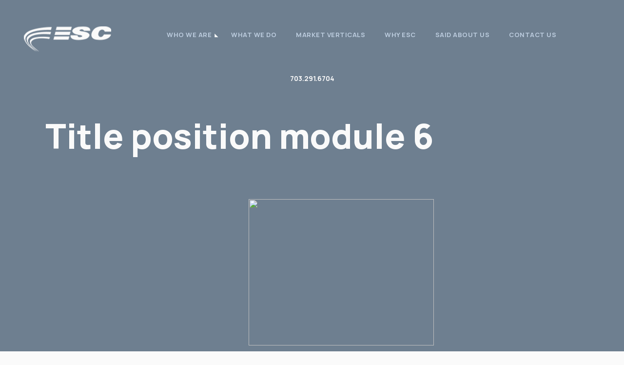

--- FILE ---
content_type: text/html; charset=UTF-8
request_url: https://www.escinc1.com/mk_cat_flow_item/title-position-module-6/
body_size: 7653
content:
<!DOCTYPE html>
<html lang="en-GB">
<head>
	<meta charset="UTF-8">
	<meta name="viewport" content="width=device-width, initial-scale=1, shrink-to-fit=no">
	<link rel="profile" href="http://gmpg.org/xfn/11">
	<meta name='robots' content='noindex, nofollow' />

	<!-- This site is optimized with the Yoast SEO plugin v19.10 - https://yoast.com/wordpress/plugins/seo/ -->
	<title>Title position module 6 - ESC, Inc.</title>
	<meta property="og:locale" content="en_GB" />
	<meta property="og:type" content="article" />
	<meta property="og:title" content="Title position module 6 - ESC, Inc." />
	<meta property="og:description" content="[...]Read More..." />
	<meta property="og:url" content="https://www.escinc1.com/mk_cat_flow_item/title-position-module-6/" />
	<meta property="og:site_name" content="ESC, Inc." />
	<meta property="article:modified_time" content="2022-11-25T02:56:36+00:00" />
	<meta name="twitter:card" content="summary_large_image" />
	<script type="application/ld+json" class="yoast-schema-graph">{"@context":"https://schema.org","@graph":[{"@type":"WebPage","@id":"https://www.escinc1.com/mk_cat_flow_item/title-position-module-6/","url":"https://www.escinc1.com/mk_cat_flow_item/title-position-module-6/","name":"Title position module 6 - ESC, Inc.","isPartOf":{"@id":"https://www.escinc1.com/#website"},"datePublished":"2022-11-22T15:52:32+00:00","dateModified":"2022-11-25T02:56:36+00:00","breadcrumb":{"@id":"https://www.escinc1.com/mk_cat_flow_item/title-position-module-6/#breadcrumb"},"inLanguage":"en-GB","potentialAction":[{"@type":"ReadAction","target":["https://www.escinc1.com/mk_cat_flow_item/title-position-module-6/"]}]},{"@type":"BreadcrumbList","@id":"https://www.escinc1.com/mk_cat_flow_item/title-position-module-6/#breadcrumb","itemListElement":[{"@type":"ListItem","position":1,"name":"Home","item":"https://www.escinc1.com/"},{"@type":"ListItem","position":2,"name":"Category List Flow Items","item":"https://www.escinc1.com/mk_cat_flow_item/"},{"@type":"ListItem","position":3,"name":"Title position module 6"}]},{"@type":"WebSite","@id":"https://www.escinc1.com/#website","url":"https://www.escinc1.com/","name":"ESC, Inc.","description":"","potentialAction":[{"@type":"SearchAction","target":{"@type":"EntryPoint","urlTemplate":"https://www.escinc1.com/?s={search_term_string}"},"query-input":"required name=search_term_string"}],"inLanguage":"en-GB"}]}</script>
	<!-- / Yoast SEO plugin. -->


<link rel='dns-prefetch' href='//s.w.org' />
<script type="text/javascript">
window._wpemojiSettings = {"baseUrl":"https:\/\/s.w.org\/images\/core\/emoji\/13.1.0\/72x72\/","ext":".png","svgUrl":"https:\/\/s.w.org\/images\/core\/emoji\/13.1.0\/svg\/","svgExt":".svg","source":{"concatemoji":"https:\/\/www.escinc1.com\/wp-includes\/js\/wp-emoji-release.min.js?ver=5.9.12"}};
/*! This file is auto-generated */
!function(e,a,t){var n,r,o,i=a.createElement("canvas"),p=i.getContext&&i.getContext("2d");function s(e,t){var a=String.fromCharCode;p.clearRect(0,0,i.width,i.height),p.fillText(a.apply(this,e),0,0);e=i.toDataURL();return p.clearRect(0,0,i.width,i.height),p.fillText(a.apply(this,t),0,0),e===i.toDataURL()}function c(e){var t=a.createElement("script");t.src=e,t.defer=t.type="text/javascript",a.getElementsByTagName("head")[0].appendChild(t)}for(o=Array("flag","emoji"),t.supports={everything:!0,everythingExceptFlag:!0},r=0;r<o.length;r++)t.supports[o[r]]=function(e){if(!p||!p.fillText)return!1;switch(p.textBaseline="top",p.font="600 32px Arial",e){case"flag":return s([127987,65039,8205,9895,65039],[127987,65039,8203,9895,65039])?!1:!s([55356,56826,55356,56819],[55356,56826,8203,55356,56819])&&!s([55356,57332,56128,56423,56128,56418,56128,56421,56128,56430,56128,56423,56128,56447],[55356,57332,8203,56128,56423,8203,56128,56418,8203,56128,56421,8203,56128,56430,8203,56128,56423,8203,56128,56447]);case"emoji":return!s([10084,65039,8205,55357,56613],[10084,65039,8203,55357,56613])}return!1}(o[r]),t.supports.everything=t.supports.everything&&t.supports[o[r]],"flag"!==o[r]&&(t.supports.everythingExceptFlag=t.supports.everythingExceptFlag&&t.supports[o[r]]);t.supports.everythingExceptFlag=t.supports.everythingExceptFlag&&!t.supports.flag,t.DOMReady=!1,t.readyCallback=function(){t.DOMReady=!0},t.supports.everything||(n=function(){t.readyCallback()},a.addEventListener?(a.addEventListener("DOMContentLoaded",n,!1),e.addEventListener("load",n,!1)):(e.attachEvent("onload",n),a.attachEvent("onreadystatechange",function(){"complete"===a.readyState&&t.readyCallback()})),(n=t.source||{}).concatemoji?c(n.concatemoji):n.wpemoji&&n.twemoji&&(c(n.twemoji),c(n.wpemoji)))}(window,document,window._wpemojiSettings);
</script>
<style type="text/css">
img.wp-smiley,
img.emoji {
	display: inline !important;
	border: none !important;
	box-shadow: none !important;
	height: 1em !important;
	width: 1em !important;
	margin: 0 0.07em !important;
	vertical-align: -0.1em !important;
	background: none !important;
	padding: 0 !important;
}
</style>
	<link rel='stylesheet' id='menu-icons-extra-css'  href='https://www.escinc1.com/wp-content/plugins/menu-icons/css/extra.min.css?ver=0.13.4' type='text/css' media='all' />
<link rel='stylesheet' id='wp-block-library-css'  href='https://www.escinc1.com/wp-includes/css/dist/block-library/style.min.css?ver=5.9.12' type='text/css' media='all' />
<style id='global-styles-inline-css' type='text/css'>
body{--wp--preset--color--black: #000000;--wp--preset--color--cyan-bluish-gray: #abb8c3;--wp--preset--color--white: #ffffff;--wp--preset--color--pale-pink: #f78da7;--wp--preset--color--vivid-red: #cf2e2e;--wp--preset--color--luminous-vivid-orange: #ff6900;--wp--preset--color--luminous-vivid-amber: #fcb900;--wp--preset--color--light-green-cyan: #7bdcb5;--wp--preset--color--vivid-green-cyan: #00d084;--wp--preset--color--pale-cyan-blue: #8ed1fc;--wp--preset--color--vivid-cyan-blue: #0693e3;--wp--preset--color--vivid-purple: #9b51e0;--wp--preset--gradient--vivid-cyan-blue-to-vivid-purple: linear-gradient(135deg,rgba(6,147,227,1) 0%,rgb(155,81,224) 100%);--wp--preset--gradient--light-green-cyan-to-vivid-green-cyan: linear-gradient(135deg,rgb(122,220,180) 0%,rgb(0,208,130) 100%);--wp--preset--gradient--luminous-vivid-amber-to-luminous-vivid-orange: linear-gradient(135deg,rgba(252,185,0,1) 0%,rgba(255,105,0,1) 100%);--wp--preset--gradient--luminous-vivid-orange-to-vivid-red: linear-gradient(135deg,rgba(255,105,0,1) 0%,rgb(207,46,46) 100%);--wp--preset--gradient--very-light-gray-to-cyan-bluish-gray: linear-gradient(135deg,rgb(238,238,238) 0%,rgb(169,184,195) 100%);--wp--preset--gradient--cool-to-warm-spectrum: linear-gradient(135deg,rgb(74,234,220) 0%,rgb(151,120,209) 20%,rgb(207,42,186) 40%,rgb(238,44,130) 60%,rgb(251,105,98) 80%,rgb(254,248,76) 100%);--wp--preset--gradient--blush-light-purple: linear-gradient(135deg,rgb(255,206,236) 0%,rgb(152,150,240) 100%);--wp--preset--gradient--blush-bordeaux: linear-gradient(135deg,rgb(254,205,165) 0%,rgb(254,45,45) 50%,rgb(107,0,62) 100%);--wp--preset--gradient--luminous-dusk: linear-gradient(135deg,rgb(255,203,112) 0%,rgb(199,81,192) 50%,rgb(65,88,208) 100%);--wp--preset--gradient--pale-ocean: linear-gradient(135deg,rgb(255,245,203) 0%,rgb(182,227,212) 50%,rgb(51,167,181) 100%);--wp--preset--gradient--electric-grass: linear-gradient(135deg,rgb(202,248,128) 0%,rgb(113,206,126) 100%);--wp--preset--gradient--midnight: linear-gradient(135deg,rgb(2,3,129) 0%,rgb(40,116,252) 100%);--wp--preset--duotone--dark-grayscale: url('#wp-duotone-dark-grayscale');--wp--preset--duotone--grayscale: url('#wp-duotone-grayscale');--wp--preset--duotone--purple-yellow: url('#wp-duotone-purple-yellow');--wp--preset--duotone--blue-red: url('#wp-duotone-blue-red');--wp--preset--duotone--midnight: url('#wp-duotone-midnight');--wp--preset--duotone--magenta-yellow: url('#wp-duotone-magenta-yellow');--wp--preset--duotone--purple-green: url('#wp-duotone-purple-green');--wp--preset--duotone--blue-orange: url('#wp-duotone-blue-orange');--wp--preset--font-size--small: 13px;--wp--preset--font-size--medium: 20px;--wp--preset--font-size--large: 36px;--wp--preset--font-size--x-large: 42px;}.has-black-color{color: var(--wp--preset--color--black) !important;}.has-cyan-bluish-gray-color{color: var(--wp--preset--color--cyan-bluish-gray) !important;}.has-white-color{color: var(--wp--preset--color--white) !important;}.has-pale-pink-color{color: var(--wp--preset--color--pale-pink) !important;}.has-vivid-red-color{color: var(--wp--preset--color--vivid-red) !important;}.has-luminous-vivid-orange-color{color: var(--wp--preset--color--luminous-vivid-orange) !important;}.has-luminous-vivid-amber-color{color: var(--wp--preset--color--luminous-vivid-amber) !important;}.has-light-green-cyan-color{color: var(--wp--preset--color--light-green-cyan) !important;}.has-vivid-green-cyan-color{color: var(--wp--preset--color--vivid-green-cyan) !important;}.has-pale-cyan-blue-color{color: var(--wp--preset--color--pale-cyan-blue) !important;}.has-vivid-cyan-blue-color{color: var(--wp--preset--color--vivid-cyan-blue) !important;}.has-vivid-purple-color{color: var(--wp--preset--color--vivid-purple) !important;}.has-black-background-color{background-color: var(--wp--preset--color--black) !important;}.has-cyan-bluish-gray-background-color{background-color: var(--wp--preset--color--cyan-bluish-gray) !important;}.has-white-background-color{background-color: var(--wp--preset--color--white) !important;}.has-pale-pink-background-color{background-color: var(--wp--preset--color--pale-pink) !important;}.has-vivid-red-background-color{background-color: var(--wp--preset--color--vivid-red) !important;}.has-luminous-vivid-orange-background-color{background-color: var(--wp--preset--color--luminous-vivid-orange) !important;}.has-luminous-vivid-amber-background-color{background-color: var(--wp--preset--color--luminous-vivid-amber) !important;}.has-light-green-cyan-background-color{background-color: var(--wp--preset--color--light-green-cyan) !important;}.has-vivid-green-cyan-background-color{background-color: var(--wp--preset--color--vivid-green-cyan) !important;}.has-pale-cyan-blue-background-color{background-color: var(--wp--preset--color--pale-cyan-blue) !important;}.has-vivid-cyan-blue-background-color{background-color: var(--wp--preset--color--vivid-cyan-blue) !important;}.has-vivid-purple-background-color{background-color: var(--wp--preset--color--vivid-purple) !important;}.has-black-border-color{border-color: var(--wp--preset--color--black) !important;}.has-cyan-bluish-gray-border-color{border-color: var(--wp--preset--color--cyan-bluish-gray) !important;}.has-white-border-color{border-color: var(--wp--preset--color--white) !important;}.has-pale-pink-border-color{border-color: var(--wp--preset--color--pale-pink) !important;}.has-vivid-red-border-color{border-color: var(--wp--preset--color--vivid-red) !important;}.has-luminous-vivid-orange-border-color{border-color: var(--wp--preset--color--luminous-vivid-orange) !important;}.has-luminous-vivid-amber-border-color{border-color: var(--wp--preset--color--luminous-vivid-amber) !important;}.has-light-green-cyan-border-color{border-color: var(--wp--preset--color--light-green-cyan) !important;}.has-vivid-green-cyan-border-color{border-color: var(--wp--preset--color--vivid-green-cyan) !important;}.has-pale-cyan-blue-border-color{border-color: var(--wp--preset--color--pale-cyan-blue) !important;}.has-vivid-cyan-blue-border-color{border-color: var(--wp--preset--color--vivid-cyan-blue) !important;}.has-vivid-purple-border-color{border-color: var(--wp--preset--color--vivid-purple) !important;}.has-vivid-cyan-blue-to-vivid-purple-gradient-background{background: var(--wp--preset--gradient--vivid-cyan-blue-to-vivid-purple) !important;}.has-light-green-cyan-to-vivid-green-cyan-gradient-background{background: var(--wp--preset--gradient--light-green-cyan-to-vivid-green-cyan) !important;}.has-luminous-vivid-amber-to-luminous-vivid-orange-gradient-background{background: var(--wp--preset--gradient--luminous-vivid-amber-to-luminous-vivid-orange) !important;}.has-luminous-vivid-orange-to-vivid-red-gradient-background{background: var(--wp--preset--gradient--luminous-vivid-orange-to-vivid-red) !important;}.has-very-light-gray-to-cyan-bluish-gray-gradient-background{background: var(--wp--preset--gradient--very-light-gray-to-cyan-bluish-gray) !important;}.has-cool-to-warm-spectrum-gradient-background{background: var(--wp--preset--gradient--cool-to-warm-spectrum) !important;}.has-blush-light-purple-gradient-background{background: var(--wp--preset--gradient--blush-light-purple) !important;}.has-blush-bordeaux-gradient-background{background: var(--wp--preset--gradient--blush-bordeaux) !important;}.has-luminous-dusk-gradient-background{background: var(--wp--preset--gradient--luminous-dusk) !important;}.has-pale-ocean-gradient-background{background: var(--wp--preset--gradient--pale-ocean) !important;}.has-electric-grass-gradient-background{background: var(--wp--preset--gradient--electric-grass) !important;}.has-midnight-gradient-background{background: var(--wp--preset--gradient--midnight) !important;}.has-small-font-size{font-size: var(--wp--preset--font-size--small) !important;}.has-medium-font-size{font-size: var(--wp--preset--font-size--medium) !important;}.has-large-font-size{font-size: var(--wp--preset--font-size--large) !important;}.has-x-large-font-size{font-size: var(--wp--preset--font-size--x-large) !important;}
</style>
<link rel='stylesheet' id='contact-form-7-css'  href='https://www.escinc1.com/wp-content/plugins/contact-form-7/includes/css/styles.css?ver=5.0.1' type='text/css' media='all' />
<link rel='stylesheet' id='understrap-styles-css'  href='https://www.escinc1.com/wp-content/themes/markinsonsatch/css/theme.min.css?ver=1.1681844144' type='text/css' media='all' />
<script type='text/javascript' src='https://www.escinc1.com/wp-includes/js/jquery/jquery.min.js?ver=3.6.0' id='jquery-core-js'></script>
<script type='text/javascript' src='https://www.escinc1.com/wp-includes/js/jquery/jquery-migrate.min.js?ver=3.3.2' id='jquery-migrate-js'></script>
<link rel="https://api.w.org/" href="https://www.escinc1.com/wp-json/" /><link rel="EditURI" type="application/rsd+xml" title="RSD" href="https://www.escinc1.com/xmlrpc.php?rsd" />
<link rel="wlwmanifest" type="application/wlwmanifest+xml" href="https://www.escinc1.com/wp-includes/wlwmanifest.xml" /> 
<meta name="generator" content="WordPress 5.9.12" />
<link rel='shortlink' href='https://www.escinc1.com/?p=3028' />
<link rel="alternate" type="application/json+oembed" href="https://www.escinc1.com/wp-json/oembed/1.0/embed?url=https%3A%2F%2Fwww.escinc1.com%2Fmk_cat_flow_item%2Ftitle-position-module-6%2F" />
<link rel="alternate" type="text/xml+oembed" href="https://www.escinc1.com/wp-json/oembed/1.0/embed?url=https%3A%2F%2Fwww.escinc1.com%2Fmk_cat_flow_item%2Ftitle-position-module-6%2F&#038;format=xml" />
<meta name="mobile-web-app-capable" content="yes">
<meta name="apple-mobile-web-app-capable" content="yes">
<meta name="apple-mobile-web-app-title" content="ESC, Inc. - ">
		<style type="text/css" id="wp-custom-css">
			.tax-mk_cat_quad .buttons {
	margin-top:-45px;
}
.container-nitac {
	width: 100%;
	background: #fff;
}
#nitaac {
	font-family: 'Sarabun', sans-serif;
	width:90%;
	max-width: 1280px;
	margin: auto;
	padding-bottom: 10px;
}
#nitaac .logos {
	width:90%;
	max-width: 796px;
	margin: 40px 0 0 0;
}
#nitaac h1 {
	color: #53677a;
	font-size: 30px;
	font-weight: 700;
	padding: 50px 0;
}
#nitaac h2 {
	color: #53677a;
	font-size: 24px;
	font-weight: 700;
}
#nitaac p {
	color: #666;
	font-size: 18px;
	line-height: 25px;
	font-weight: 400;
}
#nitaac p.contact {
	line-height: 32px;
}
#nitaac ul {
	margin:0;
	padding:0;
}
#nitaac ul li {
	margin:0;
	padding:0;
	display: block;
	color: #666666;
	font-size: 18px;
}
#nitaac ul li.pdf {
	padding: 5px 0 5px 35px;
	background: url('http://www.escinc1.com/wp-content/uploads/2023/08/icoPDF.jpg') center left no-repeat;
}
#nitaac ul li.pdf a {
	color: #666;
	
}
#nitaac .text {
	color: #666666;
	font-size: 18px;
	font-weight: 400;
}
#nitaac #btnNitaac {
	margin:40px 0!important;
	background: #4c95c0;
	border-color: #4c95c0;
	padding: 20px 25px;
	font-size: 13px;
	font-weight: 700;
	color: #fff;
}
		</style>
		</head>

<body class="mk_cat_flow_item-template-default single single-mk_cat_flow_item postid-3028">

<div class="site" id="page">
	
	<!-- ******************* The Navbar Area ******************* -->
	<header class="top-header grayP" >
	<div class="fillLayer" style="background:rgba(0,0,0,0); width:100%; height:100vh; position:fixed; top:0; left:0; z-index:10; display:none;"></div>
		<!-- Your site title as branding in the menu -->
		<div style="z-index:11; position:relative;">
			<div class="container p-0">

				<div class="container-logo">
					<a id="header-logo" href="https://www.escinc1.com" class="navbar-brand custom-logo-link" rel="home" itemprop="url"><img src="https://www.escinc1.com/wp-content/uploads/2023/08/TopNavLogo_fafafa.png" class="img-fluid" itemprop="logo"></a>
				</div>

				<div id="wrapper-navbar"  itemscope itemtype="http://schema.org/WebSite">

			<a class="skip-link sr-only sr-only-focusable"
			   href="#content">Skip to content</a>

			<nav class="navbar navbar-expand-md navbar-dark pl-0 pr-0">

								<div class="container">
					


					<button style="border:none!important" class="navbar-toggler" type="button" data-toggle="collapse" data-target="#navbarNavDropdown"
							aria-controls="navbarNavDropdown" aria-expanded="false"
							aria-label="Toggle navigation">
						<span class="navbar-toggler-icon" style="background:none"><img width="32" src="https://www.escinc1.com/wp-content/themes/markinsonsatch/css/imgs/menu-home.png" class="_mi _before _image" alt="" aria-hidden="true" ></span>
					</button>

					<!-- The WordPress Menu goes here -->
					<div id="navbarNavDropdown" class="collapse navbar-collapse"><ul id="main-menu" class="navbar-nav "><li itemscope="itemscope" itemtype="https://www.schema.org/SiteNavigationElement" id="menu-item-4283" class="menu-item menu-item-type-post_type menu-item-object-page menu-item-has-children dropdown menu-item-4283 nav-item"><a title="WHO WE ARE" href="https://www.escinc1.com/company-profile/" data-toggle="dropdown" aria-haspopup="true" aria-expanded="false" class="dropdown-toggle nav-link" id="menu-item-dropdown-4283">WHO WE ARE</a>
<ul class="dropdown-menu" aria-labelledby="menu-item-dropdown-4283" role="menu">
	<li itemscope="itemscope" itemtype="https://www.schema.org/SiteNavigationElement" id="menu-item-4282" class="menu-item menu-item-type-post_type menu-item-object-page menu-item-4282 nav-item"><a title="Company profile" href="https://www.escinc1.com/company-profile/" class="dropdown-item">Company profile</a></li>
	<li itemscope="itemscope" itemtype="https://www.schema.org/SiteNavigationElement" id="menu-item-4287" class="menu-item menu-item-type-taxonomy menu-item-object-mk_team menu-item-4287 nav-item"><a title="Team" href="https://www.escinc1.com/mk_team/our-team/" class="dropdown-item">Team</a></li>
	<li itemscope="itemscope" itemtype="https://www.schema.org/SiteNavigationElement" id="menu-item-4286" class="menu-item menu-item-type-post_type menu-item-object-page menu-item-4286 nav-item"><a title="Doing business with ESC" href="https://www.escinc1.com/doing-business-with-esc/" class="dropdown-item">Doing business with ESC</a></li>
</ul>
</li>
<li itemscope="itemscope" itemtype="https://www.schema.org/SiteNavigationElement" id="menu-item-4273" class="menu-item menu-item-type-taxonomy menu-item-object-mk_cat_quad menu-item-4273 nav-item"><a title="What we do" href="https://www.escinc1.com/mk_cat_quad/what-we-do/" class="nav-link">What we do</a></li>
<li itemscope="itemscope" itemtype="https://www.schema.org/SiteNavigationElement" id="menu-item-4275" class="menu-item menu-item-type-taxonomy menu-item-object-mk_cat_brief menu-item-4275 nav-item"><a title="Market verticals" href="https://www.escinc1.com/mk_cat_brief/market-verticals/" class="nav-link">Market verticals</a></li>
<li itemscope="itemscope" itemtype="https://www.schema.org/SiteNavigationElement" id="menu-item-4276" class="menu-item menu-item-type-taxonomy menu-item-object-mk_elevation menu-item-4276 nav-item"><a title="Why ESC" href="https://www.escinc1.com/mk_elevation/why-esc/" class="nav-link">Why ESC</a></li>
<li itemscope="itemscope" itemtype="https://www.schema.org/SiteNavigationElement" id="menu-item-4277" class="menu-item menu-item-type-post_type menu-item-object-page menu-item-4277 nav-item"><a title="Said About Us" href="https://www.escinc1.com/said-about-us/" class="nav-link">Said About Us</a></li>
<li itemscope="itemscope" itemtype="https://www.schema.org/SiteNavigationElement" id="menu-item-4358" class="menu-item menu-item-type-post_type menu-item-object-page menu-item-4358 nav-item"><a title="Contact Us" href="https://www.escinc1.com/contact-us-2/" class="nav-link">Contact Us</a></li>
</ul></div>									</div><!-- .container -->
			
			</nav><!-- .site-navigation -->

		</div><!-- #wrapper-navbar end -->
				<div id="actionsbar">

					<div>703.291.6704</div>

				</div>
				<div class="clearfix"><!-- --></div>
			</div>
		</div>
		
	</header>

<div class="wrapper py-0" id="full-width-page-wrapper">


	
		
		<main class="site-main" id="main" role="main">
			<div id="masthead-derivative">
	<div class="content">
		<h2>Title position module 6</h2>
		<div class="inner">
			<div class="left">
							</div>
			<div class="right">
            	<img src="" />
			</div>
		</div>
	</div>	
	<div class="clearfix"></div>
</div>


			<div class="shadow-top position-relative">
				<div class="container-fluid p-0" id="content">
											<div class="content-area">
							
<article class="post-3028 mk_cat_flow_item type-mk_cat_flow_item status-publish hentry mk_cat_flow-cat-list-flow" id="post-3028">

	<div class="entry-content">
		<div class="main-content">
            		</div>
	
	</div><!-- .entry-content -->
    <div class="clearfix"></div>
    </article><!-- #post-## -->
							<div class="clear"></div>
						</div>
																
				</div><!-- #content -->
				
			</div>
		</main><!-- #main -->


		<div class="clear"></div>
		<div class="wrapper even" id="wrapper-prefooter">
			<div id="shortcode-widget-2" class="prefooter-widget shortcode_widget">
				<div class="textwidget">
					<div class="row m-0">
						<div class="col-md-12 p-0 contactForm">
														<div role="form" class="wpcf7" id="wpcf7-f1633-p3028-o1" lang="en-GB" dir="ltr">
<div class="screen-reader-response"></div>
<form action="/mk_cat_flow_item/title-position-module-6/#wpcf7-f1633-p3028-o1" method="post" class="wpcf7-form" novalidate="novalidate">
<div style="display: none;">
<input type="hidden" name="_wpcf7" value="1633" />
<input type="hidden" name="_wpcf7_version" value="5.0.1" />
<input type="hidden" name="_wpcf7_locale" value="en_GB" />
<input type="hidden" name="_wpcf7_unit_tag" value="wpcf7-f1633-p3028-o1" />
<input type="hidden" name="_wpcf7_container_post" value="3028" />
</div>
<div class="inner">
<div class="row">
<div class="col-md-12 title">Request a call</div>
<div class="col-md-6 mb-1">
<div class="form-group row mb-0">
<div class="col-md-12 col-form-label">Company</div>
<div class="col-md-12"><span class="wpcf7-form-control-wrap company"><input type="text" name="company" value="" size="40" class="wpcf7-form-control wpcf7-text" aria-invalid="false" /></span></div>
</p></div>
</p></div>
<div class="col-md-6 mb-1 right">
<div class="form-group row mb-0">
<div class="col-md-12 col-form-label">Contact *</div>
<div class="col-md-12"><span class="wpcf7-form-control-wrap contact"><input type="text" name="contact" value="" size="40" class="wpcf7-form-control wpcf7-text wpcf7-validates-as-required" aria-required="true" aria-invalid="false" /></span></div>
</p></div>
</p></div>
<div class="col-md-6 mb-1">
<div class="form-group row mb-0">
<div class="col-md-12 col-form-label">Phone  *</div>
<div class="col-md-12"><span class="wpcf7-form-control-wrap phone"><input type="text" name="phone" value="" size="40" class="wpcf7-form-control wpcf7-text wpcf7-validates-as-required" aria-required="true" aria-invalid="false" /></span></div>
</p></div>
</p></div>
<div class="col-md-6 mb-1 right">
<div class="form-group row mb-0">
<div class="col-md-12 col-form-label">Ext</div>
<div class="col-md-12"><span class="wpcf7-form-control-wrap ext"><input type="text" name="ext" value="" size="40" class="wpcf7-form-control wpcf7-text" aria-invalid="false" /></span></div>
</p></div>
</p></div>
<div class="col-md-6 mb-1">
<div class="form-group row mb-0">
<div class="col-md-12 col-form-label"> eMail  *</div>
<div class="col-md-12"><span class="wpcf7-form-control-wrap email"><input type="text" name="email" value="" size="40" class="wpcf7-form-control wpcf7-text wpcf7-validates-as-required" aria-required="true" aria-invalid="false" /></span></div>
</p></div>
</p></div>
<div class="col-md-6 mb-1 right">
<div class="form-group row mb-0">
<div class="col-md-12 col-form-label">Cell</div>
<div class="col-md-12"><span class="wpcf7-form-control-wrap cell"><input type="text" name="cell" value="" size="40" class="wpcf7-form-control wpcf7-text" aria-invalid="false" /></span></div>
</p></div>
</p></div>
<div class="col-md-12 pb-1 mb-2">
<div class="form-group row">
<div class="col-md-12 col-form-label">Details</div>
<div class="col-md-12"><span class="wpcf7-form-control-wrap details"><textarea name="details" cols="40" rows="3" class="wpcf7-form-control wpcf7-textarea" aria-invalid="false"></textarea></span></div>
</p></div>
</p></div>
<div class="col-md-6">
<div class="form-group row">
<div class="col-md-12">
<div class="wpcf7-form-control-wrap"><div data-sitekey="6Lf4S6MUAAAAABrjHuRO_mQl2R6v07Wz_p8ZvPgy" class="wpcf7-form-control g-recaptcha wpcf7-recaptcha"></div>
<noscript>
	<div style="width: 302px; height: 422px;">
		<div style="width: 302px; height: 422px; position: relative;">
			<div style="width: 302px; height: 422px; position: absolute;">
				<iframe src="https://www.google.com/recaptcha/api/fallback?k=6Lf4S6MUAAAAABrjHuRO_mQl2R6v07Wz_p8ZvPgy" frameborder="0" scrolling="no" style="width: 302px; height:422px; border-style: none;">
				</iframe>
			</div>
			<div style="width: 300px; height: 60px; border-style: none; bottom: 12px; left: 25px; margin: 0px; padding: 0px; right: 25px; background: #f9f9f9; border: 1px solid #c1c1c1; border-radius: 3px;">
				<textarea id="g-recaptcha-response" name="g-recaptcha-response" class="g-recaptcha-response" style="width: 250px; height: 40px; border: 1px solid #c1c1c1; margin: 10px 25px; padding: 0px; resize: none;">
				</textarea>
			</div>
		</div>
	</div>
</noscript>
</div>
</div></div>
</p></div>
<div class="col-md-6 text-md-center">
<div class="form-group row">
<div class="col-md-12" style="padding-top:5px"><input type="submit" value="SUBMIT" class="wpcf7-form-control wpcf7-submit" /></div>
</p></div>
</p></div>
</p></div>
</div>
<div class="wpcf7-response-output wpcf7-display-none"></div></form></div>													</div>
						<div class="clearfix"></div>
						<div class="pt-2 pb-3 txtRequired">(*) Required field</div>
					</div>
				</div>
			</div>
		</div>

		
	
</div><!-- #full-width-page-wrapper -->

<footer>


<div class="" id="wrapper-footer-lownav">
    <div class="colLeft">

        <div class="content">
								<a href="https://www.escinc1.com/" >Home</a><br>
											<a href="https://www.escinc1.com/company-profile/" >Who we are</a><br>
											<a href="https://www.escinc1.com/mk_cat_quad/what-we-do/" >What we do</a><br>
											<a href="https://www.escinc1.com/mk_cat_brief/market-verticals/" >Market verticals</a><br>
											<a href="https://www.escinc1.com/mk_elevation/why-esc/" >Why ESC</a><br>
											<a href="https://www.escinc1.com/contact-us-2/" >Contact Us</a><br>
											<a href="http://mytotalsource.com" >Employee portal</a><br>
					            <div class="social">
																					<a href="https://www.linkedin.com/in/maggie-harris-4001b710/"><img src="https://www.escinc1.com/wp-content/themes/markinsonsatch/css/imgs/footer_ico_in_6e7f90.png" alt=""></a>
				            </div>
        </div>


    </div>
    <div class="colRight">
        <div class="content"><img src="https://www.escinc1.com/wp-content/uploads/2023/08/LowNavLogo_6e7f90_1.png"></div>
    
    </div>
	<div class="phone-mobile text-center" style="color: #6e7f90;">
	703.291.6704	</div>
</div>




<div class="normal" id="wrapper-footer-marquee">
    <div class="row footer-full">
        <div class="colLeft">
            <ul id="menu-contact-us" class="menu">
                                    <li class="no-bullet menu-item" id="footer_phone">
                        <a class="noHover"><img width="30" height="25" src="https://www.escinc1.com/wp-content/themes/markinsonsatch/css/imgs/footer_icoPhone_f6f6f6.png" class="_mi _before _image" alt="" aria-hidden="true"><span>703.291.6704</span></a>
                    </li>
                                                    <li class="no-bullet menu-item" id="footer_email">
                        <a href="mailto:info@escinc1.com"><img width="30" height="25" src="https://www.escinc1.com/wp-content/themes/markinsonsatch/css/imgs/footer_icoMail_f6f6f6.png" class="_mi _before _image" alt="" aria-hidden="true"><span>info@escinc1.com</span></a>
                    </li>
                                                    <li class="no-bullet menu-item" id="footer_time">
                        <a class="noHover"><img width="30" height="25" src="https://www.escinc1.com/wp-content/themes/markinsonsatch/css/imgs/footer_icoTime_f6f6f6.png" class="_mi _before _image" alt="" aria-hidden="true"><span>8:00 am - 5:00 pm</span></a>
                    </li>
                            </ul>
        </div>
        <div class="colRight">
            <ul id="menu-contact-us" class="menu">
                                    <li class="no-bullet menu-item twoLines">
                        <a class="noHover"><img width="30" height="25" src="https://www.escinc1.com/wp-content/themes/markinsonsatch/css/imgs/footer_icoLocation_f6f6f6.png" class="_mi _before _image" alt="" aria-hidden="true"><span>241 18th Street S. Suite 515<br />
Arlington, VA 22202</span></a>
                    </li>
                                <li class="no-bullet menu-item" id="footer_airport">
                    <a href="https://www.google.com.ar/maps/place/Aeropuerto+Nacional+Ronald+Reagan+de+Washington/@38.8512462,-77.0424202,17z/data=!3m1!4b1!4m5!3m4!1s0x89b7b731402fe095:0x4168af016d076bad!8m2!3d38.851242!4d-77.0402315" target="_blank"><img width="30" height="25" src="https://www.escinc1.com/wp-content/themes/markinsonsatch/css/imgs/footer_icoAirport_f6f6f6.png" class="_mi _before _image" alt="" aria-hidden="true"><span>Nearest Airport</span></a>
                </li>
                <li class="no-bullet menu-item">
                    <a href="https://www.google.com.ar/maps/place/241+18th+St+S+%23515,+Arlington,+VA+22202,+EE.+UU./@38.8580378,-77.0529336,17z/data=!3m1!4b1!4m5!3m4!1s0x89b7b7260abdf603:0x66cbd3e27694e8eb!8m2!3d38.8580337!4d-77.0503533?entry=ttu" target="_blank"><img width="30" height="25" src="https://www.escinc1.com/wp-content/themes/markinsonsatch/css/imgs/footer_icoGoogle_f6f6f6.png" class="_mi _before _image" alt="" aria-hidden="true"><span>Map / Directions</span></a>
                </li>
            </ul>
        </div>
    </div>
    <ul class="legals text-center">
        <li><a href="https://www.escinc1.com/join-our-team/">Join our team</a></li><li class="bull">•</li><li><a href="https://www.escinc1.com/terms-of-use/">Terms of use</a></li><li class="bull">•</li><li><a href="https://www.escinc1.com/privacy-policy/">Privacy policy</a></li>
    </ul>
    <div class="copy text-center">
    <a href="https://www.markinsonsatch.com">Developed by Markinson Satch</a>
    </div>
</div>

</footer>




</div><!-- #page we need this extra closing tag here -->

<script type="text/javascript">
var recaptchaWidgets = [];
var recaptchaCallback = function() {
	var forms = document.getElementsByTagName( 'form' );
	var pattern = /(^|\s)g-recaptcha(\s|$)/;

	for ( var i = 0; i < forms.length; i++ ) {
		var divs = forms[ i ].getElementsByTagName( 'div' );

		for ( var j = 0; j < divs.length; j++ ) {
			var sitekey = divs[ j ].getAttribute( 'data-sitekey' );

			if ( divs[ j ].className && divs[ j ].className.match( pattern ) && sitekey ) {
				var params = {
					'sitekey': sitekey,
					'type': divs[ j ].getAttribute( 'data-type' ),
					'size': divs[ j ].getAttribute( 'data-size' ),
					'theme': divs[ j ].getAttribute( 'data-theme' ),
					'badge': divs[ j ].getAttribute( 'data-badge' ),
					'tabindex': divs[ j ].getAttribute( 'data-tabindex' )
				};

				var callback = divs[ j ].getAttribute( 'data-callback' );

				if ( callback && 'function' == typeof window[ callback ] ) {
					params[ 'callback' ] = window[ callback ];
				}

				var expired_callback = divs[ j ].getAttribute( 'data-expired-callback' );

				if ( expired_callback && 'function' == typeof window[ expired_callback ] ) {
					params[ 'expired-callback' ] = window[ expired_callback ];
				}

				var widget_id = grecaptcha.render( divs[ j ], params );
				recaptchaWidgets.push( widget_id );
				break;
			}
		}
	}
};

document.addEventListener( 'wpcf7submit', function( event ) {
	switch ( event.detail.status ) {
		case 'spam':
		case 'mail_sent':
		case 'mail_failed':
			for ( var i = 0; i < recaptchaWidgets.length; i++ ) {
				grecaptcha.reset( recaptchaWidgets[ i ] );
			}
	}
}, false );
</script>
<script type='text/javascript' id='contact-form-7-js-extra'>
/* <![CDATA[ */
var wpcf7 = {"apiSettings":{"root":"https:\/\/www.escinc1.com\/wp-json\/contact-form-7\/v1","namespace":"contact-form-7\/v1"},"recaptcha":{"messages":{"empty":"Please verify that you are not a robot."}}};
/* ]]> */
</script>
<script type='text/javascript' src='https://www.escinc1.com/wp-content/plugins/contact-form-7/includes/js/scripts.js?ver=5.0.1' id='contact-form-7-js'></script>
<script type='text/javascript' src='https://www.escinc1.com/wp-content/themes/markinsonsatch/js/theme.min.js?ver=1.1661341204' id='understrap-scripts-js'></script>
<script type='text/javascript' src='https://www.escinc1.com/wp-content/themes/markinsonsatch/js/theme/_theme.js?ver=1.1681217488' id='mk-scripts-js'></script>
<script type='text/javascript' src='https://www.google.com/recaptcha/api.js?onload=recaptchaCallback&#038;render=explicit&#038;ver=2.0' id='google-recaptcha-js'></script>

</body>

</html>



--- FILE ---
content_type: text/html; charset=utf-8
request_url: https://www.google.com/recaptcha/api2/anchor?ar=1&k=6Lf4S6MUAAAAABrjHuRO_mQl2R6v07Wz_p8ZvPgy&co=aHR0cHM6Ly93d3cuZXNjaW5jMS5jb206NDQz&hl=en&v=PoyoqOPhxBO7pBk68S4YbpHZ&size=normal&anchor-ms=20000&execute-ms=30000&cb=9ttejoqb5vo4
body_size: 49418
content:
<!DOCTYPE HTML><html dir="ltr" lang="en"><head><meta http-equiv="Content-Type" content="text/html; charset=UTF-8">
<meta http-equiv="X-UA-Compatible" content="IE=edge">
<title>reCAPTCHA</title>
<style type="text/css">
/* cyrillic-ext */
@font-face {
  font-family: 'Roboto';
  font-style: normal;
  font-weight: 400;
  font-stretch: 100%;
  src: url(//fonts.gstatic.com/s/roboto/v48/KFO7CnqEu92Fr1ME7kSn66aGLdTylUAMa3GUBHMdazTgWw.woff2) format('woff2');
  unicode-range: U+0460-052F, U+1C80-1C8A, U+20B4, U+2DE0-2DFF, U+A640-A69F, U+FE2E-FE2F;
}
/* cyrillic */
@font-face {
  font-family: 'Roboto';
  font-style: normal;
  font-weight: 400;
  font-stretch: 100%;
  src: url(//fonts.gstatic.com/s/roboto/v48/KFO7CnqEu92Fr1ME7kSn66aGLdTylUAMa3iUBHMdazTgWw.woff2) format('woff2');
  unicode-range: U+0301, U+0400-045F, U+0490-0491, U+04B0-04B1, U+2116;
}
/* greek-ext */
@font-face {
  font-family: 'Roboto';
  font-style: normal;
  font-weight: 400;
  font-stretch: 100%;
  src: url(//fonts.gstatic.com/s/roboto/v48/KFO7CnqEu92Fr1ME7kSn66aGLdTylUAMa3CUBHMdazTgWw.woff2) format('woff2');
  unicode-range: U+1F00-1FFF;
}
/* greek */
@font-face {
  font-family: 'Roboto';
  font-style: normal;
  font-weight: 400;
  font-stretch: 100%;
  src: url(//fonts.gstatic.com/s/roboto/v48/KFO7CnqEu92Fr1ME7kSn66aGLdTylUAMa3-UBHMdazTgWw.woff2) format('woff2');
  unicode-range: U+0370-0377, U+037A-037F, U+0384-038A, U+038C, U+038E-03A1, U+03A3-03FF;
}
/* math */
@font-face {
  font-family: 'Roboto';
  font-style: normal;
  font-weight: 400;
  font-stretch: 100%;
  src: url(//fonts.gstatic.com/s/roboto/v48/KFO7CnqEu92Fr1ME7kSn66aGLdTylUAMawCUBHMdazTgWw.woff2) format('woff2');
  unicode-range: U+0302-0303, U+0305, U+0307-0308, U+0310, U+0312, U+0315, U+031A, U+0326-0327, U+032C, U+032F-0330, U+0332-0333, U+0338, U+033A, U+0346, U+034D, U+0391-03A1, U+03A3-03A9, U+03B1-03C9, U+03D1, U+03D5-03D6, U+03F0-03F1, U+03F4-03F5, U+2016-2017, U+2034-2038, U+203C, U+2040, U+2043, U+2047, U+2050, U+2057, U+205F, U+2070-2071, U+2074-208E, U+2090-209C, U+20D0-20DC, U+20E1, U+20E5-20EF, U+2100-2112, U+2114-2115, U+2117-2121, U+2123-214F, U+2190, U+2192, U+2194-21AE, U+21B0-21E5, U+21F1-21F2, U+21F4-2211, U+2213-2214, U+2216-22FF, U+2308-230B, U+2310, U+2319, U+231C-2321, U+2336-237A, U+237C, U+2395, U+239B-23B7, U+23D0, U+23DC-23E1, U+2474-2475, U+25AF, U+25B3, U+25B7, U+25BD, U+25C1, U+25CA, U+25CC, U+25FB, U+266D-266F, U+27C0-27FF, U+2900-2AFF, U+2B0E-2B11, U+2B30-2B4C, U+2BFE, U+3030, U+FF5B, U+FF5D, U+1D400-1D7FF, U+1EE00-1EEFF;
}
/* symbols */
@font-face {
  font-family: 'Roboto';
  font-style: normal;
  font-weight: 400;
  font-stretch: 100%;
  src: url(//fonts.gstatic.com/s/roboto/v48/KFO7CnqEu92Fr1ME7kSn66aGLdTylUAMaxKUBHMdazTgWw.woff2) format('woff2');
  unicode-range: U+0001-000C, U+000E-001F, U+007F-009F, U+20DD-20E0, U+20E2-20E4, U+2150-218F, U+2190, U+2192, U+2194-2199, U+21AF, U+21E6-21F0, U+21F3, U+2218-2219, U+2299, U+22C4-22C6, U+2300-243F, U+2440-244A, U+2460-24FF, U+25A0-27BF, U+2800-28FF, U+2921-2922, U+2981, U+29BF, U+29EB, U+2B00-2BFF, U+4DC0-4DFF, U+FFF9-FFFB, U+10140-1018E, U+10190-1019C, U+101A0, U+101D0-101FD, U+102E0-102FB, U+10E60-10E7E, U+1D2C0-1D2D3, U+1D2E0-1D37F, U+1F000-1F0FF, U+1F100-1F1AD, U+1F1E6-1F1FF, U+1F30D-1F30F, U+1F315, U+1F31C, U+1F31E, U+1F320-1F32C, U+1F336, U+1F378, U+1F37D, U+1F382, U+1F393-1F39F, U+1F3A7-1F3A8, U+1F3AC-1F3AF, U+1F3C2, U+1F3C4-1F3C6, U+1F3CA-1F3CE, U+1F3D4-1F3E0, U+1F3ED, U+1F3F1-1F3F3, U+1F3F5-1F3F7, U+1F408, U+1F415, U+1F41F, U+1F426, U+1F43F, U+1F441-1F442, U+1F444, U+1F446-1F449, U+1F44C-1F44E, U+1F453, U+1F46A, U+1F47D, U+1F4A3, U+1F4B0, U+1F4B3, U+1F4B9, U+1F4BB, U+1F4BF, U+1F4C8-1F4CB, U+1F4D6, U+1F4DA, U+1F4DF, U+1F4E3-1F4E6, U+1F4EA-1F4ED, U+1F4F7, U+1F4F9-1F4FB, U+1F4FD-1F4FE, U+1F503, U+1F507-1F50B, U+1F50D, U+1F512-1F513, U+1F53E-1F54A, U+1F54F-1F5FA, U+1F610, U+1F650-1F67F, U+1F687, U+1F68D, U+1F691, U+1F694, U+1F698, U+1F6AD, U+1F6B2, U+1F6B9-1F6BA, U+1F6BC, U+1F6C6-1F6CF, U+1F6D3-1F6D7, U+1F6E0-1F6EA, U+1F6F0-1F6F3, U+1F6F7-1F6FC, U+1F700-1F7FF, U+1F800-1F80B, U+1F810-1F847, U+1F850-1F859, U+1F860-1F887, U+1F890-1F8AD, U+1F8B0-1F8BB, U+1F8C0-1F8C1, U+1F900-1F90B, U+1F93B, U+1F946, U+1F984, U+1F996, U+1F9E9, U+1FA00-1FA6F, U+1FA70-1FA7C, U+1FA80-1FA89, U+1FA8F-1FAC6, U+1FACE-1FADC, U+1FADF-1FAE9, U+1FAF0-1FAF8, U+1FB00-1FBFF;
}
/* vietnamese */
@font-face {
  font-family: 'Roboto';
  font-style: normal;
  font-weight: 400;
  font-stretch: 100%;
  src: url(//fonts.gstatic.com/s/roboto/v48/KFO7CnqEu92Fr1ME7kSn66aGLdTylUAMa3OUBHMdazTgWw.woff2) format('woff2');
  unicode-range: U+0102-0103, U+0110-0111, U+0128-0129, U+0168-0169, U+01A0-01A1, U+01AF-01B0, U+0300-0301, U+0303-0304, U+0308-0309, U+0323, U+0329, U+1EA0-1EF9, U+20AB;
}
/* latin-ext */
@font-face {
  font-family: 'Roboto';
  font-style: normal;
  font-weight: 400;
  font-stretch: 100%;
  src: url(//fonts.gstatic.com/s/roboto/v48/KFO7CnqEu92Fr1ME7kSn66aGLdTylUAMa3KUBHMdazTgWw.woff2) format('woff2');
  unicode-range: U+0100-02BA, U+02BD-02C5, U+02C7-02CC, U+02CE-02D7, U+02DD-02FF, U+0304, U+0308, U+0329, U+1D00-1DBF, U+1E00-1E9F, U+1EF2-1EFF, U+2020, U+20A0-20AB, U+20AD-20C0, U+2113, U+2C60-2C7F, U+A720-A7FF;
}
/* latin */
@font-face {
  font-family: 'Roboto';
  font-style: normal;
  font-weight: 400;
  font-stretch: 100%;
  src: url(//fonts.gstatic.com/s/roboto/v48/KFO7CnqEu92Fr1ME7kSn66aGLdTylUAMa3yUBHMdazQ.woff2) format('woff2');
  unicode-range: U+0000-00FF, U+0131, U+0152-0153, U+02BB-02BC, U+02C6, U+02DA, U+02DC, U+0304, U+0308, U+0329, U+2000-206F, U+20AC, U+2122, U+2191, U+2193, U+2212, U+2215, U+FEFF, U+FFFD;
}
/* cyrillic-ext */
@font-face {
  font-family: 'Roboto';
  font-style: normal;
  font-weight: 500;
  font-stretch: 100%;
  src: url(//fonts.gstatic.com/s/roboto/v48/KFO7CnqEu92Fr1ME7kSn66aGLdTylUAMa3GUBHMdazTgWw.woff2) format('woff2');
  unicode-range: U+0460-052F, U+1C80-1C8A, U+20B4, U+2DE0-2DFF, U+A640-A69F, U+FE2E-FE2F;
}
/* cyrillic */
@font-face {
  font-family: 'Roboto';
  font-style: normal;
  font-weight: 500;
  font-stretch: 100%;
  src: url(//fonts.gstatic.com/s/roboto/v48/KFO7CnqEu92Fr1ME7kSn66aGLdTylUAMa3iUBHMdazTgWw.woff2) format('woff2');
  unicode-range: U+0301, U+0400-045F, U+0490-0491, U+04B0-04B1, U+2116;
}
/* greek-ext */
@font-face {
  font-family: 'Roboto';
  font-style: normal;
  font-weight: 500;
  font-stretch: 100%;
  src: url(//fonts.gstatic.com/s/roboto/v48/KFO7CnqEu92Fr1ME7kSn66aGLdTylUAMa3CUBHMdazTgWw.woff2) format('woff2');
  unicode-range: U+1F00-1FFF;
}
/* greek */
@font-face {
  font-family: 'Roboto';
  font-style: normal;
  font-weight: 500;
  font-stretch: 100%;
  src: url(//fonts.gstatic.com/s/roboto/v48/KFO7CnqEu92Fr1ME7kSn66aGLdTylUAMa3-UBHMdazTgWw.woff2) format('woff2');
  unicode-range: U+0370-0377, U+037A-037F, U+0384-038A, U+038C, U+038E-03A1, U+03A3-03FF;
}
/* math */
@font-face {
  font-family: 'Roboto';
  font-style: normal;
  font-weight: 500;
  font-stretch: 100%;
  src: url(//fonts.gstatic.com/s/roboto/v48/KFO7CnqEu92Fr1ME7kSn66aGLdTylUAMawCUBHMdazTgWw.woff2) format('woff2');
  unicode-range: U+0302-0303, U+0305, U+0307-0308, U+0310, U+0312, U+0315, U+031A, U+0326-0327, U+032C, U+032F-0330, U+0332-0333, U+0338, U+033A, U+0346, U+034D, U+0391-03A1, U+03A3-03A9, U+03B1-03C9, U+03D1, U+03D5-03D6, U+03F0-03F1, U+03F4-03F5, U+2016-2017, U+2034-2038, U+203C, U+2040, U+2043, U+2047, U+2050, U+2057, U+205F, U+2070-2071, U+2074-208E, U+2090-209C, U+20D0-20DC, U+20E1, U+20E5-20EF, U+2100-2112, U+2114-2115, U+2117-2121, U+2123-214F, U+2190, U+2192, U+2194-21AE, U+21B0-21E5, U+21F1-21F2, U+21F4-2211, U+2213-2214, U+2216-22FF, U+2308-230B, U+2310, U+2319, U+231C-2321, U+2336-237A, U+237C, U+2395, U+239B-23B7, U+23D0, U+23DC-23E1, U+2474-2475, U+25AF, U+25B3, U+25B7, U+25BD, U+25C1, U+25CA, U+25CC, U+25FB, U+266D-266F, U+27C0-27FF, U+2900-2AFF, U+2B0E-2B11, U+2B30-2B4C, U+2BFE, U+3030, U+FF5B, U+FF5D, U+1D400-1D7FF, U+1EE00-1EEFF;
}
/* symbols */
@font-face {
  font-family: 'Roboto';
  font-style: normal;
  font-weight: 500;
  font-stretch: 100%;
  src: url(//fonts.gstatic.com/s/roboto/v48/KFO7CnqEu92Fr1ME7kSn66aGLdTylUAMaxKUBHMdazTgWw.woff2) format('woff2');
  unicode-range: U+0001-000C, U+000E-001F, U+007F-009F, U+20DD-20E0, U+20E2-20E4, U+2150-218F, U+2190, U+2192, U+2194-2199, U+21AF, U+21E6-21F0, U+21F3, U+2218-2219, U+2299, U+22C4-22C6, U+2300-243F, U+2440-244A, U+2460-24FF, U+25A0-27BF, U+2800-28FF, U+2921-2922, U+2981, U+29BF, U+29EB, U+2B00-2BFF, U+4DC0-4DFF, U+FFF9-FFFB, U+10140-1018E, U+10190-1019C, U+101A0, U+101D0-101FD, U+102E0-102FB, U+10E60-10E7E, U+1D2C0-1D2D3, U+1D2E0-1D37F, U+1F000-1F0FF, U+1F100-1F1AD, U+1F1E6-1F1FF, U+1F30D-1F30F, U+1F315, U+1F31C, U+1F31E, U+1F320-1F32C, U+1F336, U+1F378, U+1F37D, U+1F382, U+1F393-1F39F, U+1F3A7-1F3A8, U+1F3AC-1F3AF, U+1F3C2, U+1F3C4-1F3C6, U+1F3CA-1F3CE, U+1F3D4-1F3E0, U+1F3ED, U+1F3F1-1F3F3, U+1F3F5-1F3F7, U+1F408, U+1F415, U+1F41F, U+1F426, U+1F43F, U+1F441-1F442, U+1F444, U+1F446-1F449, U+1F44C-1F44E, U+1F453, U+1F46A, U+1F47D, U+1F4A3, U+1F4B0, U+1F4B3, U+1F4B9, U+1F4BB, U+1F4BF, U+1F4C8-1F4CB, U+1F4D6, U+1F4DA, U+1F4DF, U+1F4E3-1F4E6, U+1F4EA-1F4ED, U+1F4F7, U+1F4F9-1F4FB, U+1F4FD-1F4FE, U+1F503, U+1F507-1F50B, U+1F50D, U+1F512-1F513, U+1F53E-1F54A, U+1F54F-1F5FA, U+1F610, U+1F650-1F67F, U+1F687, U+1F68D, U+1F691, U+1F694, U+1F698, U+1F6AD, U+1F6B2, U+1F6B9-1F6BA, U+1F6BC, U+1F6C6-1F6CF, U+1F6D3-1F6D7, U+1F6E0-1F6EA, U+1F6F0-1F6F3, U+1F6F7-1F6FC, U+1F700-1F7FF, U+1F800-1F80B, U+1F810-1F847, U+1F850-1F859, U+1F860-1F887, U+1F890-1F8AD, U+1F8B0-1F8BB, U+1F8C0-1F8C1, U+1F900-1F90B, U+1F93B, U+1F946, U+1F984, U+1F996, U+1F9E9, U+1FA00-1FA6F, U+1FA70-1FA7C, U+1FA80-1FA89, U+1FA8F-1FAC6, U+1FACE-1FADC, U+1FADF-1FAE9, U+1FAF0-1FAF8, U+1FB00-1FBFF;
}
/* vietnamese */
@font-face {
  font-family: 'Roboto';
  font-style: normal;
  font-weight: 500;
  font-stretch: 100%;
  src: url(//fonts.gstatic.com/s/roboto/v48/KFO7CnqEu92Fr1ME7kSn66aGLdTylUAMa3OUBHMdazTgWw.woff2) format('woff2');
  unicode-range: U+0102-0103, U+0110-0111, U+0128-0129, U+0168-0169, U+01A0-01A1, U+01AF-01B0, U+0300-0301, U+0303-0304, U+0308-0309, U+0323, U+0329, U+1EA0-1EF9, U+20AB;
}
/* latin-ext */
@font-face {
  font-family: 'Roboto';
  font-style: normal;
  font-weight: 500;
  font-stretch: 100%;
  src: url(//fonts.gstatic.com/s/roboto/v48/KFO7CnqEu92Fr1ME7kSn66aGLdTylUAMa3KUBHMdazTgWw.woff2) format('woff2');
  unicode-range: U+0100-02BA, U+02BD-02C5, U+02C7-02CC, U+02CE-02D7, U+02DD-02FF, U+0304, U+0308, U+0329, U+1D00-1DBF, U+1E00-1E9F, U+1EF2-1EFF, U+2020, U+20A0-20AB, U+20AD-20C0, U+2113, U+2C60-2C7F, U+A720-A7FF;
}
/* latin */
@font-face {
  font-family: 'Roboto';
  font-style: normal;
  font-weight: 500;
  font-stretch: 100%;
  src: url(//fonts.gstatic.com/s/roboto/v48/KFO7CnqEu92Fr1ME7kSn66aGLdTylUAMa3yUBHMdazQ.woff2) format('woff2');
  unicode-range: U+0000-00FF, U+0131, U+0152-0153, U+02BB-02BC, U+02C6, U+02DA, U+02DC, U+0304, U+0308, U+0329, U+2000-206F, U+20AC, U+2122, U+2191, U+2193, U+2212, U+2215, U+FEFF, U+FFFD;
}
/* cyrillic-ext */
@font-face {
  font-family: 'Roboto';
  font-style: normal;
  font-weight: 900;
  font-stretch: 100%;
  src: url(//fonts.gstatic.com/s/roboto/v48/KFO7CnqEu92Fr1ME7kSn66aGLdTylUAMa3GUBHMdazTgWw.woff2) format('woff2');
  unicode-range: U+0460-052F, U+1C80-1C8A, U+20B4, U+2DE0-2DFF, U+A640-A69F, U+FE2E-FE2F;
}
/* cyrillic */
@font-face {
  font-family: 'Roboto';
  font-style: normal;
  font-weight: 900;
  font-stretch: 100%;
  src: url(//fonts.gstatic.com/s/roboto/v48/KFO7CnqEu92Fr1ME7kSn66aGLdTylUAMa3iUBHMdazTgWw.woff2) format('woff2');
  unicode-range: U+0301, U+0400-045F, U+0490-0491, U+04B0-04B1, U+2116;
}
/* greek-ext */
@font-face {
  font-family: 'Roboto';
  font-style: normal;
  font-weight: 900;
  font-stretch: 100%;
  src: url(//fonts.gstatic.com/s/roboto/v48/KFO7CnqEu92Fr1ME7kSn66aGLdTylUAMa3CUBHMdazTgWw.woff2) format('woff2');
  unicode-range: U+1F00-1FFF;
}
/* greek */
@font-face {
  font-family: 'Roboto';
  font-style: normal;
  font-weight: 900;
  font-stretch: 100%;
  src: url(//fonts.gstatic.com/s/roboto/v48/KFO7CnqEu92Fr1ME7kSn66aGLdTylUAMa3-UBHMdazTgWw.woff2) format('woff2');
  unicode-range: U+0370-0377, U+037A-037F, U+0384-038A, U+038C, U+038E-03A1, U+03A3-03FF;
}
/* math */
@font-face {
  font-family: 'Roboto';
  font-style: normal;
  font-weight: 900;
  font-stretch: 100%;
  src: url(//fonts.gstatic.com/s/roboto/v48/KFO7CnqEu92Fr1ME7kSn66aGLdTylUAMawCUBHMdazTgWw.woff2) format('woff2');
  unicode-range: U+0302-0303, U+0305, U+0307-0308, U+0310, U+0312, U+0315, U+031A, U+0326-0327, U+032C, U+032F-0330, U+0332-0333, U+0338, U+033A, U+0346, U+034D, U+0391-03A1, U+03A3-03A9, U+03B1-03C9, U+03D1, U+03D5-03D6, U+03F0-03F1, U+03F4-03F5, U+2016-2017, U+2034-2038, U+203C, U+2040, U+2043, U+2047, U+2050, U+2057, U+205F, U+2070-2071, U+2074-208E, U+2090-209C, U+20D0-20DC, U+20E1, U+20E5-20EF, U+2100-2112, U+2114-2115, U+2117-2121, U+2123-214F, U+2190, U+2192, U+2194-21AE, U+21B0-21E5, U+21F1-21F2, U+21F4-2211, U+2213-2214, U+2216-22FF, U+2308-230B, U+2310, U+2319, U+231C-2321, U+2336-237A, U+237C, U+2395, U+239B-23B7, U+23D0, U+23DC-23E1, U+2474-2475, U+25AF, U+25B3, U+25B7, U+25BD, U+25C1, U+25CA, U+25CC, U+25FB, U+266D-266F, U+27C0-27FF, U+2900-2AFF, U+2B0E-2B11, U+2B30-2B4C, U+2BFE, U+3030, U+FF5B, U+FF5D, U+1D400-1D7FF, U+1EE00-1EEFF;
}
/* symbols */
@font-face {
  font-family: 'Roboto';
  font-style: normal;
  font-weight: 900;
  font-stretch: 100%;
  src: url(//fonts.gstatic.com/s/roboto/v48/KFO7CnqEu92Fr1ME7kSn66aGLdTylUAMaxKUBHMdazTgWw.woff2) format('woff2');
  unicode-range: U+0001-000C, U+000E-001F, U+007F-009F, U+20DD-20E0, U+20E2-20E4, U+2150-218F, U+2190, U+2192, U+2194-2199, U+21AF, U+21E6-21F0, U+21F3, U+2218-2219, U+2299, U+22C4-22C6, U+2300-243F, U+2440-244A, U+2460-24FF, U+25A0-27BF, U+2800-28FF, U+2921-2922, U+2981, U+29BF, U+29EB, U+2B00-2BFF, U+4DC0-4DFF, U+FFF9-FFFB, U+10140-1018E, U+10190-1019C, U+101A0, U+101D0-101FD, U+102E0-102FB, U+10E60-10E7E, U+1D2C0-1D2D3, U+1D2E0-1D37F, U+1F000-1F0FF, U+1F100-1F1AD, U+1F1E6-1F1FF, U+1F30D-1F30F, U+1F315, U+1F31C, U+1F31E, U+1F320-1F32C, U+1F336, U+1F378, U+1F37D, U+1F382, U+1F393-1F39F, U+1F3A7-1F3A8, U+1F3AC-1F3AF, U+1F3C2, U+1F3C4-1F3C6, U+1F3CA-1F3CE, U+1F3D4-1F3E0, U+1F3ED, U+1F3F1-1F3F3, U+1F3F5-1F3F7, U+1F408, U+1F415, U+1F41F, U+1F426, U+1F43F, U+1F441-1F442, U+1F444, U+1F446-1F449, U+1F44C-1F44E, U+1F453, U+1F46A, U+1F47D, U+1F4A3, U+1F4B0, U+1F4B3, U+1F4B9, U+1F4BB, U+1F4BF, U+1F4C8-1F4CB, U+1F4D6, U+1F4DA, U+1F4DF, U+1F4E3-1F4E6, U+1F4EA-1F4ED, U+1F4F7, U+1F4F9-1F4FB, U+1F4FD-1F4FE, U+1F503, U+1F507-1F50B, U+1F50D, U+1F512-1F513, U+1F53E-1F54A, U+1F54F-1F5FA, U+1F610, U+1F650-1F67F, U+1F687, U+1F68D, U+1F691, U+1F694, U+1F698, U+1F6AD, U+1F6B2, U+1F6B9-1F6BA, U+1F6BC, U+1F6C6-1F6CF, U+1F6D3-1F6D7, U+1F6E0-1F6EA, U+1F6F0-1F6F3, U+1F6F7-1F6FC, U+1F700-1F7FF, U+1F800-1F80B, U+1F810-1F847, U+1F850-1F859, U+1F860-1F887, U+1F890-1F8AD, U+1F8B0-1F8BB, U+1F8C0-1F8C1, U+1F900-1F90B, U+1F93B, U+1F946, U+1F984, U+1F996, U+1F9E9, U+1FA00-1FA6F, U+1FA70-1FA7C, U+1FA80-1FA89, U+1FA8F-1FAC6, U+1FACE-1FADC, U+1FADF-1FAE9, U+1FAF0-1FAF8, U+1FB00-1FBFF;
}
/* vietnamese */
@font-face {
  font-family: 'Roboto';
  font-style: normal;
  font-weight: 900;
  font-stretch: 100%;
  src: url(//fonts.gstatic.com/s/roboto/v48/KFO7CnqEu92Fr1ME7kSn66aGLdTylUAMa3OUBHMdazTgWw.woff2) format('woff2');
  unicode-range: U+0102-0103, U+0110-0111, U+0128-0129, U+0168-0169, U+01A0-01A1, U+01AF-01B0, U+0300-0301, U+0303-0304, U+0308-0309, U+0323, U+0329, U+1EA0-1EF9, U+20AB;
}
/* latin-ext */
@font-face {
  font-family: 'Roboto';
  font-style: normal;
  font-weight: 900;
  font-stretch: 100%;
  src: url(//fonts.gstatic.com/s/roboto/v48/KFO7CnqEu92Fr1ME7kSn66aGLdTylUAMa3KUBHMdazTgWw.woff2) format('woff2');
  unicode-range: U+0100-02BA, U+02BD-02C5, U+02C7-02CC, U+02CE-02D7, U+02DD-02FF, U+0304, U+0308, U+0329, U+1D00-1DBF, U+1E00-1E9F, U+1EF2-1EFF, U+2020, U+20A0-20AB, U+20AD-20C0, U+2113, U+2C60-2C7F, U+A720-A7FF;
}
/* latin */
@font-face {
  font-family: 'Roboto';
  font-style: normal;
  font-weight: 900;
  font-stretch: 100%;
  src: url(//fonts.gstatic.com/s/roboto/v48/KFO7CnqEu92Fr1ME7kSn66aGLdTylUAMa3yUBHMdazQ.woff2) format('woff2');
  unicode-range: U+0000-00FF, U+0131, U+0152-0153, U+02BB-02BC, U+02C6, U+02DA, U+02DC, U+0304, U+0308, U+0329, U+2000-206F, U+20AC, U+2122, U+2191, U+2193, U+2212, U+2215, U+FEFF, U+FFFD;
}

</style>
<link rel="stylesheet" type="text/css" href="https://www.gstatic.com/recaptcha/releases/PoyoqOPhxBO7pBk68S4YbpHZ/styles__ltr.css">
<script nonce="2X53CXUIj_t5qttSXYASdA" type="text/javascript">window['__recaptcha_api'] = 'https://www.google.com/recaptcha/api2/';</script>
<script type="text/javascript" src="https://www.gstatic.com/recaptcha/releases/PoyoqOPhxBO7pBk68S4YbpHZ/recaptcha__en.js" nonce="2X53CXUIj_t5qttSXYASdA">
      
    </script></head>
<body><div id="rc-anchor-alert" class="rc-anchor-alert"></div>
<input type="hidden" id="recaptcha-token" value="[base64]">
<script type="text/javascript" nonce="2X53CXUIj_t5qttSXYASdA">
      recaptcha.anchor.Main.init("[\x22ainput\x22,[\x22bgdata\x22,\x22\x22,\[base64]/[base64]/[base64]/[base64]/[base64]/UltsKytdPUU6KEU8MjA0OD9SW2wrK109RT4+NnwxOTI6KChFJjY0NTEyKT09NTUyOTYmJk0rMTxjLmxlbmd0aCYmKGMuY2hhckNvZGVBdChNKzEpJjY0NTEyKT09NTYzMjA/[base64]/[base64]/[base64]/[base64]/[base64]/[base64]/[base64]\x22,\[base64]\x22,\x22SMK2w5TDs1tIw6J1ZsOPw4EMF8KgNiBOw54GasO4OggJw7E9w7hjwpRlczJXEgbDqcOsXBzChSA8w7nDhcKpw4XDq07DimfCmcK3w6Ykw53DjGdQHMOvw4saw4bCmy3DkATDhsOOw6rCmRvCrMOdwoPDrWPDicO5wr/[base64]/[base64]/wojDgncrM0LDvl7DiMKkw7/Dpjwlw4HChsOUA8OkMEsXw6rCkG07wqByQMOnwpTCsH3CrcK6woNPPcO2w5HClgvDvTLDiMK+OTRpwpYpK2d2RsKAwr0MDT7CkMO8woQmw4DDpcKGKh8+wqZ/wovDtsK4bgJ4dsKXMHROwrgfwpfDiU0rIMKww74YB29BCH9SIksew6shbcOXIcOqTSPCiMOIeEzDlULCrcKwZcOOJ10heMOsw718fsOFfBPDncOVHsKXw4NewrEZGnfDiMOMUsKycl7Cp8Kvw6Yow5MEw7DCosO/w71EX104Z8Kpw7cXCsOPwoEZwol/[base64]/[base64]/[base64]/L8OoXsKbemMlH8ORw7fCj8O8H8Kcw7LCpH3DhcKZfDDDmcOiFSMkwpNZV8Off8O8IMO5E8KTworDmQMdwoA4w70RwoUVw73CqcK0w4TDjE7DnlDDgWZ9J8OeSsOdwqFbw7DDrCbDn8OhdsOjw4gyX28Jw5Zpw6MrXMKFw6kOERwaw7XChGACUsOZU03CsRlDwoYMQh/DqcOpfcOjw5fCuUwyw7nCpcKIRwnDiUFQw7kqRsKobcOsaT1DPsKYw7XDkcOwOClLbyAPwpbCtRbCjxzDlcOYQB0cLMK/NcOdwpZrAsOJw77CgC/DslbCoxjCv25mw4pCXFVuw6zChsKzdwLDgMOvw6zCnENywpIuw6zDhwjDvsKdCMKdw7LDjsKCw5/CiSHDn8O2wo9sGVLDocK4wpPDigFow5NHehrDvzooRMOOw5PDgnNvw714DU7DpsK+a0UjXVBdwo7CicOFZx3DkAFsw6kow4LCksOYHcK6L8Kdwrx5w6hAMcOnwrTCqsO7eA/CiXDDqBExw7XCvj5THMKqSDtPLkJRwo7CqMKlO3MIZg3DrsKBwopJw7LCrsOrfsOxaMKXw5PCgC4WNUXDhzcVwqwTw6fDnsKsdmV/wq7Cvxl1w6rCicOfDcONVcKqXiNVw6PCkD/DjG/DoWd4CMKnw4tgei5LwoxSYhvCvwMIf8KqwqLCqz1mw43CnxnCoMOtwqvCgh3DvcK0JMOQwqTDoCbCiMOlw4/[base64]/DkBJjbcO0w4/[base64]/CuVvDi3jCgsO1YlTClsKfHycPw5nCu8KIwqFDecKmw59zw6Yswq0SFw5RQcKHwp5swqjCsnbDtMKSLi7Cqh/[base64]/Jj7Cq8Kkb8O4HFxPYSzDj1N0wpbDo3Z5DsKrw7RFwrIQw6YqwoAZJE5cXsOgdMOswpt4w6BywqnDsMKHHsOOwpFmdUsXF8KCw757Nj1lT0Ehw4/DtMOLJ8KaA8OrKDfCoSzCs8OsKcKqER5dw4vDlcKtGcOywqBuAMKRPjPCvcKEw6zDkH/[base64]/wrvDqknCvn3Dvi3CknfCp0vDo19Yw6UFYhDDtsK1w57DksO9wpBiDmrClcKsw5DDpmIPJ8KNw6bCjjBDwp9ACVQ1wo8kI0vCmnwww6wDLUtdwrLCmFwQwrVFFcOuQxnDoV7ChcO4w5fDrcKpeMKdwpUewr/CncKxwrNLdsOQwpDClsOKAMKgJUDDoMKXPFzDn0xEbMKFwqPDisKfUMKXasOBwpjCpWrCvB/CrCvDugjCv8OBbzIww6ZEw5fDjsKEIn/DqnfCqCUNw4vDqcONEMK4w4ADw7VswpzCu8KIVsO0EG/CkcKZw6PCgwLCpHXDisKtw4tlIcODSVg+S8K3LsKDD8KtOGkgGcOrwqcpF2HClcKER8OUw5oFwrcJVHtiwp4fwpTDk8KlSsKYw4NLw6nDosO6wpTCjBp/[base64]/DmX7CqsOEBlrDpgIXwq14JlRweMOpw4t1WsKBw6zCv2nCjUvDmMKDw4XDkjdYw77DpwJZN8OywrLDtzXCkCBzw4jCrF4vwoHCssKMZcKSc8Kqw4HCr0FFbybDjGNZwqZLdxvCuToXwqnChMKAYX53wq5CwrJ2wok/w5gaEsOYfsOhwo1mwrM/UmjDnl56IsOiwpnCtzBcwqgEwqDDj8ObXcKrDsOXPWcKwpYYwpTChMOwUMKiPmdXK8OXOhXDm1DDq0/[base64]/wpnDhMKzwoHCqxzDm2A/[base64]/DgcOLUwzDmzliw7fCkMKGwqnCq8KUZHBkeAo+K8KqwpFQHcO8PGRfw754w6HCtQjCg8Ocw7M6GHllwoEgw5JBw4DClB3Cj8Orwrsnw7MZwqPDpChlZ3PDn3/DpHNVOVZDUcKJw71MXsOpw6XCoMKrIMOQwp3Cp8OMMAZTEQnDisOsw68WREbDv0BuLSEIOsKKDyzClcKnw7oEHghFaz/CvsKiDMK1B8KMwp3Do8KkDlHDqGzDtzMUw4fCkMO3VmHCjggHVmrDhHQkw6g7McOWBSPCrCbDssKNXz40EATClwYIwo4EekAlwrNwwpsDRRTDjcO6wrnCl1kuRcKyI8K3asOOW1w6RsKvdMKswr0jw4zCiQ1Jcj/DrCJ8BsKDO3NTCiILTmMmLzTCuRTClEDCjFkewoIlwrN9WcOuU1IRe8Khw4XCmMOSw47Cg2V4w687HMKwYMOhY1PChV1Mw7xNDnPDtgHClcORw4bChUpbZBDDuRZvUMOdw61ZHB9Ie2BSblNKdF3Du3bClMKCIivDkCDDqjbCiQrDlD/DjSDCoR7DkcOAKcKdBWrCqsOeB20FBxRwURHCt2E5aid1acOfworDj8KeO8OGXMO+bcOVeQ9UWk9jwpfDhcOAGxl9w7fDvVnCk8O/w5zDtEvCvUIGw5p6wrcnd8KewpvDmVYmwofDh1zCsMKrBMOCw7IpOcKddBI+AcK8w7Q/wq3CmAzChcKTwpnDnMOEwrFZwp3Dg3PCq8KYasKJw5LDkMO+wqLCgFXCsWV5e2XCpwsLwrUQwrvCvW7Dm8KRw5DCv2daE8Kpw6zDp8KSPcO4wqEiw7XDu8O7w7HDhMO5woTDsMOBawQmQB8ew79wMcOnLcKQeTp3dgR/w7rDsMO7wqJ/wpjDjBQMwrMUwo3CoTfChC18wo7CgyzCiMKhfA4BYQbCmcK+b8OlwoRga8KowozDri/Ci8KPLMOaWhXDlxQIwr/DqiLCtRI+dcOUwo3DkCvCpMOQFsKEaFBJW8OMw64nWRzCjwvDsilVMcKdCsO0wq3DsSrDpMOCTBjDiinCnh0ZecKew5rCkQjCmCbCkW3DilPDvEvCtzxCUCbCncKJAcOtw4fCvsOhUzw7wo7Dj8OjwowRTAo5bcKMw5lKc8O+wrFOwqvCtcK7PXsaw7/ClhQCw6rDu3pUw4krwpBCcV3DssOPwqjCjcK9DiTCrArDosOOK8Oxw51+H3XCkgzDgRgROsONw6lwFsK2NgrDgV/DsB0Tw4lPLBjDgcKuwrVrwqLDi0PDkkJ/LyZnGsOvRghdwrVHasO3wpQ/wpFXCyY9wphTw5/DrcOnbsOTw7bCp3bDkBoqGQLCqcKEcGhAw5vCqD/Cn8KOwpwJRDDDhMOqBG3CrcOzKXUlasKscMOhwrAWelDCrsOSw4vDuCXCiMKpPcKdQMK5I8ONXit+EcKFwoXCrF1twp0HWVHDsg3DkzPCrMO0EyhHw5vDh8OkwonCpcOewpcTwp4aw68Jw5h/woABw5rDi8OQw4c5woBxNTbCpcO3wrhFwohtw6YbYsOQS8OiwrnCssOpwrALNGHCscOSw4fCmiTCiMK5w6TDl8ORwpUeDsOsQ8KLNsOiBsKuwq0TX8OcbFluw7HDrCwew7luw5bDkz/DrMOFUsO4HzTDhMKfwofClCt2wp4BGCZ9w5IWVMKRPMOgw6A1fC4vw55fISPDvm9yNcOKSCYxcsK0w4/CrBsVT8KiV8KPaMOPAALDgl3Dt8OFwqLCrMKUwrPCrMOUc8KNwoYuSsK7w5IJwqbCrwc1wo1kw5jDkTXDoAs3GMOGKMOOVGNDwrYeasKkM8O9eypLDVbDhTzDkkbCs0vDusKyY8OQw47CuBVZw5ABUsKMUgHCvcOvwodFeUoyw6cVw60fS8Oaw5RLNSvDqGdlwqh/w7cxTHlqw7/Dm8OBBGnCsQjDucK8U8K9SMOUFC10Q8KYw4zCscKJwoprQMK8w6xPFxcafyfDjMKAwqlkwowUMcK0wrYcCF95JwTDoCcvwo/[base64]/DhybDtwVvwrBeaA7CisKYOktJKTXDpsOlwpEIGsKOw6rCpsObw7TDgwYDaWLCisO/wpHDnFoEw5zDvMKxwpwuwqXDssKmwoTChsKacBs9wpLCmWPDuHxswpvCrcOEw5QbdMOEw7lKfcOdwqYKE8KVwo7CisKsc8KlGMKuw5PCmFrDisK1w48CZ8O/N8KBfMOlw5HCjcOCDMOKTwDDoCYAwqVHw6DDiMOwJsO6PMOgOsOyN0AERy/CqhbCo8K5KiwEw4c1w5zDl2tTLxHCkgcrSMKeIMKmw7LDrMO2w47CjwrDlSnDj29jwp7CrhTCr8OtwrPDgwTDr8Kgw4hzw5FKw44Cw4AfMSnCkhjDqHo6w4bCgiFeJ8ORwrg/w4w9IsKaw7/CjsO3fcK1w7LCqE7CtgTCvnXDqMKDNmYmw6NpGiAIw6LDlEwzIFnCtcKbGcKnK2/Dj8KHUcOJaMOlS1fDp2bCqsK5WgguP8OdMMKHwq/DrzzDpkUaw6nDucOdVcKkw6DCrGrDi8ODw4nDhcKyBsOMwofDkRtnw6pBacKDw63DhV9OT2jDiit8w7/CnMKMfcOvw47Dv8ONCsKCw5ZafsOBZMKyFMKPNEFjwpFdwo9IwrJ+wqHChHRSwr5jZUDCog8Nw4TCgsKXSCgvPGYoAy/Dk8ObwrPDuWx8w4IWKj9qMnB6wrMJcVgiYhwtMQzCqB5ow5/DkQLCn8Oqw6vCmnRAIGsiwp7DnUrCpcOow65Iw71Gw57Dp8KLwoY6SQzCgMKiwpMfwpktworCqMKCw6LDokhTJGFpwq9CO1RiQxfDqcOtwr5mZDQVfWh8w77CrGjCtHrDvi/CtQPCsMKcaA8mw5DDjihcw5jCtcOIEzXDnMOrfcKxwohxZcKUw7FtFEDDtW7Dv1fDpmVxwrtRw4MFbsOyw6wvwoACJyEcwrbDtDfCnwI3w5RpYy/CosKhcQslwopxZcOqZ8OxwojDvcK4UXhJw4AxwqA4CcOhw5AVCsK5w5l/SMKSw4JDTMKVwpkbFsOxK8O/WsO6HsODKMKxOTPCmMOvw5JpwofCpzXCkkHDhcK6wqUaJlwJfATCuMOCwofCi1/CpsOoOcKFQSsMQsKfwpNDQsKjwpABZ8OMwptHCsOpN8Oyw44AI8KWN8OOwpbCr0tZwoooUkPDuWnCmcKpwrDDgmQjMjHDmcOGwr4/w4fCvsOTw7fCoV/CiBQVNF8+A8OHwqRpOcO8w5PCk8OaQcKhHcKgwrcjwprDlFvCqsKvVkgxGhHDn8KQDMOKwojDmsKJdirCnQPDo2pTw6zCucO0w7chwobCviLDnlfDmFNnSnUdFMKzfcOcSsOZwqEewqwBLwvDtTY9w611K0jDo8Ogw4RjUsK0woUzeVgZw4NawoU/EMOkPkvDhk5vQsOZPFMyTMKfw6tOw7XDmMKBTQDDq1/Cgw7CicK6YV7CuMKtw77DgGzDncO1wpbDsT1uw67CvsO0Ph9vwpwzw7oBByLDt1xIH8O+wrtiwonDixZtwpZAeMONSMK4wrjClMKGwrnCt20kwppQwqDDkMOVwpzDsT/Dh8ONPsKQwo/ClwdnPH4cFQbCh8KzwoFWw4BcwpwePMKeAcK3wonDvC7CkgcQw5JkH3vCo8KswotadWFGP8OPwrMyYcKIRlM+w7Y+wqUiHQHCjsKSw7HCicOXahkFw4/[base64]/[base64]/CgsOfwpPCjcORw58fw6DDkcOUwrvCqS8+wpxXamzDkcK7wpfCk8KgVxoNCC8awocGYcKKwq97IMOPw6vCtcO/[base64]/DtgMIwqXCuznCnAQBw4XCpMODVCPCncOSRMKMw4RYR8OOw6Qkw4h4w4DCncOZw5YAXibDpMOEBEkTwqvCoClzK8KSFwTDnn8iXULDpsKtL0bCjsKFw4YMworCqMKid8OBRgHCg8O+ZipiM1IRRMOBP3wHw6FIBMOMw6XCv1Z9H2/Csh3CuyILV8Kaw755U3E9ZzfCsMKxw5QwJMK/[base64]/w59wwrhyacKpwp/CvsKzwoYWJsKsTMOTajzDr8KIwqHDvsKUwpjCjG8aLMKdwqHCsFlqw4fDocKWUMOCw4jCscKSeHBSwovClCE+w7vCl8K8SyoNe8OMFQ3DscOkw4rDmR1Sb8KMC3PCpMOgKBR7RsK8fTRFw7DCuTg8w6JIdy7DjcOrw7XCoMKYw57CpMOlVMOPwpTCr8KzTMOTw4/DvsKAwqHDt3kYJsOmw5DDvMOPw4wbECdYfcORw4XCiyxyw6haw4/Dt0hxwqTDnWLCkMKuw7rDl8OywofClsKZZcOCI8KsfcOzw7lOwpFpw6xpw5bCocOTw5QdXsKmXkrCoifCkj7CqsKcwpvCvFbCv8KtRQh+YXrDpzHDi8O6OMK2W17CqMK/GFEWXcOWcwbCh8KxFsO9w5NBfUAFw6DCv8KRwpfCoVoWwr/CtcK3bsKxeMOGZATCpWVPQXnDhjTCjVjDuDUnw61yP8OVwoJRNcKKMMKFKsOvw6JpKT/DucK8w6RLPsOTwqRJwp3CoDh7w4bCsxkcIlhJMl/CqsKxw4AgwpTDoMO2wqF5wpzDsBclwoJREcKlPsOTNsKKwrbCjsObVh7ChxoMwqJuw7kQwpgTwppVD8OyworCkRA9TcKxG1TCrsKXMnHCqmd6dBPDuwvDthvDu8KWwrE/[base64]/DgsKRwqnCoDrCk8KzwokUw5nDpFjDmEtWBBYjAzHCpsKGwp4oMcOjwqB5wqYWwpwpWsKVw43DgcOGQDJNI8Ouwoh9w6TCiABsa8OrTl/DhcKkBsKKf8KFw5wQwpQRWsOXJsOkI8OTw47ClcKkw7fCv8KxewbCj8OrwoAnw4rDlGRawrtwwpDDjzQowqjCjXVRwrnDtcKtFwsZGcKvwrcwNVHDnW7DnMKHw6EmwpnCp1LDp8KRw5ApJwcUwoEew4fCg8K5cMKNwqbDj8KQw54Uw5jCrsOawpZEOcO/w6cAw4nDkl4PVwhFw7TDrEJ6wq3CicKpc8ORwrJOV8ONSMONw48WwqzDh8K/wqrDixzCkB7CsynDnVHChcOuf3PDm8OUw7BUY2rDpj/CtWXDjj/DqAMHwqzCncK+PAIlwoE/[base64]/CqUVxPsOxwqTDu8OlXgPDlsOxC0Rww79PFsO4w4PDhMK6wrl/OU8pwpFLIsK/IyXDosKsw5Ajw77DtsK2IMKhOMOnLcO8WcK2w4fDtsO6wrjCnHPCrsOWbMOwwpg4HF/Dkx/CqcOSw5nCuMKvw7DCoErCvMKhwooHQsOgYcK4dVouw6pQw7gAZF4dOcOOUxfDkzDCssObYyDCqxnDtkoFFcOwwoHCo8O3w59Pw64/w7ByecOAcMKADcKOwos2XMK7wroNLSHClMKkTMKzwo7ChsOkEMK3Jj3CgHVmw6BKfBHChQg9CMKOwo/DpX/[base64]/Dln/[base64]/OGBKw609wp99L0RFw6QfIcKDwpMMCwTDpgFhQEHCgsKAw5DCnsOtw4BHIk/CoRPDqxbDssOmAi/CtTvCv8Kbw7VFwpDDksKVB8KKwqsmQTVawo7ClcKtagUjD8OSZMOvD1TCmcOAwoNDOsOENAhQw5zCjMO6aMO3w7zCiU/CrFkXGSYhbw3Dn8OFwqfDr1gSacK8OsOIw4rCscO0A8OSwqsoIMOjw6ozwp9Vw6rCksO4NMOiwrLDkcK2W8KYw43DncKrw7zCq1TCrAx/w7NJLcKGwprCgcKUYcK/w5rDhsOZJxonw7/[base64]/w5vCgcODw4jClMKODHvDg8OZw5TDnsKrHBAIwpxlayoGZsOpCsOsf8Orwq0Pw7NJITA3wpzDj0Fpw5Fwwq/Cuk1Hwo3CmMK2wr7CiCsadio4WhjCucO0OixEwo5RacOpw6MaZsKWcsOBwrLDiyDDpcKQwr/CqANSwrjDjC/Cq8KWNMKFw6DCkzVHw4doHMOAwpVRAlDCl3JHbMO4wqzDtcOXw7HCngJ0woYuJi7CuyrCtG3DgMOHYwYQw5PDkcO9wr7Dh8KawonCrMOaDwnCkcKKw5zDs3MmwrrCikzDlsOtdcK5wq/Cj8KvJjrDsFrCh8KND8K4wrrCi2plw7rCi8OVw6VTI8KKHWfCmsKYcgxLwprDiRN8fcKXw4Nya8Kcw4B6wq8hw4YgwrgGTsKBw67Dn8KKwqTCjMO4JUfDijvDm1fCn0h/wrbDp3QGY8KQwoZ/Y8O/QDo7HWNXNMOvw5XDocK8w6fCncKWeMOjI21mOcKpTFUpw4jCnMKWwpjDjcOgw5wjwq1xAsOdw6DDtSHDtzoGw4V7wppHwoPChG04I3Jdwp53w6bCi8KaS0Z7RsOwwpxnPzFHw7Ijw6UzUgsJwoTCpQzDjEYMQcOSaw/ChMOoN1NnHUfDtMOcwpjCkwo5bcOqw6PCiTF7I2zDiD7DoEo8wrxJLsK+w5nCnsKeOioNw4DChyfCgBFUwqAlw4DClmAMRjskwqfCgsKUEsKZEBvClE/ClMKAwrfDtmxnb8K+Z1DDhALCu8OZw7p7ShPCkcKcYTgqGU7Du8OOwoVlw67CjMO/w6bCncKowrzCuAvCp0kVL2JKwrTCi8ORFBXDr8OZwpBFwrPDmsOCwqbCoMOHw5rCncORwonCi8KBT8OSR8OxwrTCvWUqw5rCtXY2fMOvVRogFcOSw7l+wqxLw4fDjMOBHFRYwo5xW8OPwrUBw7LClTjDnmfCkVVjwqLCglkqw6VqCBTCgGnCosKgHcOdeBgXVcKpZMO/NUXDiRHCh8KDJR/Ct8Kaw7vDv3gXA8OTNMOvwrUeJ8OUw6nCsT4yw4XCqMOhDT3DvzjCj8KRw63DugDDiVcIVsKaDgzDplLClMOaw7EqYsKYbTUkZcKGw6/[base64]/CocOFwrDDs3DDrcOZdcKMNmnDg8KZwqN3SUzDjj7Dm8OOPU9Fwp1Iw7cHwpBWw4TDoMKpI8Kyw77CpMORSw4kwoN6w5sAccO6Jmh5wrpUwqfCtcOiVSp4fsOnwp3CqMONwq7CrxwFVsOfB8KjZAV7eFrCnRI+w7jDpcOtwp/CisKcwojDtcOswqE5wr7DgxAUwo8JOztDYcKPw5PDnA/Cph7CpQI8w53CjMO8UhrCoCw4bVfDqxfDp1EAwp11w7HDgsKRw6bDtFLDnsKYw5/CtMOww6pxNsOyIcOFESBoOXwCYsKCw4Vmwod7wocPwr8yw696w7kSw7DDk8O+LC5SwrpnbRvDm8KGF8KUw7HCh8KAPcOpNy3DhzXCssKGGlnCpMOiw6TClcO1XMKCRMKoAsOFExrDiMOBFxETw7BqL8KRwrcKwqrDrsOWBzhTw78LRMK/d8KOHjbDkzDDj8KAOMKccsOgS8OEbkNKw6YGw50gw4VXIsKSw67CkXrDicOVw7zCkMK+w4PCksKCw7fDq8O5w7HDgQhwUWhAbMKjwpESZnjCmWHCvi3CgMKZFsKmw6U5WMKhCsKbdsKTa0dFKsORB3R1NynCiCXDpQxOLMOhw7HDqcOKw6k2PyrDlhgcwqLDlB/Ct2VXwrzDtsK/DhzDrXfCtsOYLEbCjWnCu8K3bcOKGsOtwo7Dg8Kww4lqw4fDrcKLL3jCuwTDnjrCtXQ6w6vDoApWRVA/WsO/b8K3wobCocKIOMKbwpklKcO1wprDr8KJw43DrMOgwrfCoDPCrEjCsw1DDVXDuRfCsA7CvsOVH8KoYW4JKG3CuMOWN2/[base64]/DqMOqw5PDk3toOkAWw73DnVrCm30BBUBneMKZwpo8R8O3w6jDtCILKsOswoPCqcKER8KAHMOFwqBja8OIIVJpUMO8wqPDmsK7wrc7woYJZ2PDpnrDm8KNwrXDiMOvEEJIUV1cIxTDrxTDkTHDs1d/[base64]/DucKcwo/DgcKqYC/[base64]/dcOJw7ZbwqtDwoRcwp5Zw69OwqXDnMKkb8KnwqPDoMKhYcKMZcKdKMKgK8Oxw6vCo1IMwr0SwpEew5zDlGrCuR7CqyDDhDTDqxjCsmkfU29Swr/CsyzCg8KPNRxBDCHDrcO7Wj/[base64]/[base64]/XkR2woHCiwvChMOKcTtodcODNVbCusOnw53DqC/Cs8KNXXRaw5VJwpl2ainCoTTDnMOIw6k9wrbCihbCgDB6wrjDhSZDD30wwq8Hwq/DhMKxw4Mpw59kQcOcZ38eAFZdaFXCvsKuw6IxwpM6w7bDk8OFHcKoSsK6XU/CpGnDs8OFYQQ+CkF9w7RLRDrDlcKNbsK2wqzDv3bCqsKFwoPDrMKowpHDsH3DncKkVmLDpsK7wqbDiMKcw6TDocO5GjLCnGzDpMO3w5TCncO9GsKLwprDmxUSLj8WW8OAXWZQNsO0M8OZC2F1wrDCocOeV8KJQ2oIwpnCmm9fwo06IsKSwobCuVE/w6UuEsKsw5PCn8Ouw6rCkMKpPMKOfzJqKXTCpcObw4tJwrRTdAArw4bDiG3Dh8Oqw5/CscK1w7/CrMOgwqwkCcKpWQfCqGrDmsKDwoh7AMKmI1DDtzrDvsOSwoLDtsKpQh/Cr8KvDD/CgmwQHsOgwpbDucKDw7otP1V3cFDCpMKgw4Y5UMOTSFLDpcKlVx/CnMOZw4Y7UMK9J8OxIMKAZMOIwrNxwqXCkjsowo1qw7TDmSpkwqPClWobw7rDs3ddKMOKwrd6w6TDj1fCnVoCwrrCisOEw7/CmsKfw7xYMFtDcWnChBdRdcKbbX/[base64]/ChXhGw5REwpPCg1UtNy1kw4rCnyHChlISZBkbNQ5Yw6vDkBpNVQ1UKMKbw6Y5w4fCusOVQsOrwppFPMKTGsKlWmJdw4HDjAzDssKiwrjCglbDo1TDmQkUYg8AZREXDcKwwrk1wrRbKCMIw7vCuh9ww7LCnj1Mwo0FEUfCi0sSwp3CisKmwq9zEX3CjEnDhsKrLsKEwo/DqGE5HMKYwrPDr8KqKHEqwpLCt8OwfMOxwpvDmQjDpX8eWMKEwpXDk8OTfsK0w5t/w4YcBVPCpsKqezJ5PjjCo3XDlMKFw7bCpsO7wqDCkcOCccKmwovDkzLDuCPDpUQdwqzDiMKDTMKkDsKUBUwwwrorwohgayPDqCFtw77CpgLCtWRwwrbDrRnDqVhlw73Dpnpdw4FKwqnCvxbCmAZsw4HDnGEwG3RXIm/DhAZ4SMOgQQbCl8OoScKPwr5yTsOrw5XCv8OQw7HCukvCs3E4HjMON1kEw73DvR1gVADCnVpawrLCuMO9w6ZmMcOHwovDqGQQDsKUMDPCl13CtVgzwoXCvMKLLDJhw6LDlj/[base64]/XsOULXFWY8Kkwq7DjCEZwrfCoQTDicOSK8KnBUDDkcKqw4DCqTjDhTJ7w4jCiSE5Q29vwqJNVsOVE8K9w6TCtnjChmbCk8KgTMO4MwtWQjZQw6fCp8K1w5LCuk4bQFfDnSIJUcOiMCAoWifDsx/DkR4Xw7Vjw5E8P8K4wrdqw4whwpB/K8OlF1VuKAvCnA/CnzEpBBA5RkHDgMKkw6pow4bCjcOGwohDwofCi8OKOQFlw7/DpyTCiC9xX8OcIcOUwpbCm8OTw7HDtMO3Qw/[base64]/[base64]/[base64]/Ch8KgwoXCl8KNwqPDvsKkXWDCv2IjIsKUw4jDiU8Mwp5RR0DChAFhw5bCv8KJWRfCicOnQcOfw5zDkx82bsOewq/Cp2dmO8KJwpchw5pJw7/[base64]/woPCjhlgccOsB8Kfw6ERw5DDucKBwo85YB4Cw5LDqlguJj7CiTgMT8Ocwrgnw47Cj0kqwoPDjHbDn8OWwoXCvMOrwojCjcOowqhwXsO4KWXClcKRRsOzUMOfwo8Lw5PCg2tkwpjCkipaw5/CkVNKfg3DtmTCrcKUwofDmsO7w4BgTC5JwrHCucK8eMK2w59FwrzDrsOMw7nDtMKdMcO7w6HCn1gHw5RCfEkjw6gOY8OOZxR4w5ETwqXCmks+w5LCh8KnBQ0cV0HDtAPCi8KXw7nCjMKxwqIUORV/wqDDrw3CucKkYTpywrPCksKWw5c/MQcNw5zDpAXCi8OLwr5yc8KlY8OYw6LDrHrDqcOywoBdwpckGsOxw54ZbMK5w53Cl8KdwoLCskjDscKSwoZGwoNxwptjXMOyw5J6wp/CvzBeGG7DkMOdw6QiR389w4HDpx7CtMO6w5sMw5DDuDvCnityU1bDu3vCo0ApChnDmh3CnsKCwqTCgcKFw6VWZ8OkRsO6w4vDkibCsmzChA/Cny/DpXrCrMOCw5thwpBHwrVsbAXCncOCwrvDmsKfw6HDul7DnMKcw4FhEAQSwoYNw6sTFAPCocO+w5kuw7VeGBPDscOhQ8KjakAJwqBNKWHCtcKvwqPDvsOvanXCrwfChcOUVMOeOsKJw6LCpMKKJWxhwr/CqsK7V8KGOhPDnHzCo8O7w6UMYU/DmR/CisOcw7fDhVYHY8OJw6Ukw6kzwo8rRQZRDBQCw7nDmDImNMKrwohtwoZOwrbCncKYw73Ct2k9wrwYwoIbTVdqw6N6wqoaw6bDig4Uwr/CiMOMw6c6V8ONUcOwwqovwpjCgD7DssOJw53DncKtwqlXP8Onw6Yjf8OUwrDDu8K7wptaTMKMwq11wpDCvi3CosK8w6dkM8KdViFMwpjCmcKwIsK+TVhvesOLw5NDWsKIecKMw5lUKTlKbMOzEsKxwrp/EsOrecOiw7Faw7HDnQ3DqsOjw7zCj1jDkMOEEGXChsKCDsKmNMKhw47DjSZcM8KrwrjDu8KBCcOKwqIJw5DCnwV/wpsVTcKvw5fCs8OzR8O4eULCgG0weSc5Tz7DmEbCgcK4Pl83wprCiXJLwpPCssOUw4vCq8KuMUbCh3fDjwrDqDEWYcO/dgs9wrPDj8OkI8O7RkZKdsO+w6EQw5/CmMKcUMKIKlfDvADDvMKxN8ORXsKGw7ZJwqPCjTMlGcOPwrMkwq9UwqRnwox6w4QZwpPDicKLZyvDi21TFgfCklHDgQcWV3kCwrMAwrXDmcOwwrRxX8Ota1h4PcODEMKYeMKLwqhbwqd1acOdJENPwpfCvcKWwoXDsBxaQUXCuzp3KcKpMjTDjVHDvyTCoMKxe8OCwo/CssOWXcOBK0rClMOowqVcw6gKSMOzwprCohnClMKiRiN4wqImwr3CszLDsCjCuRIdwpNGIDfCicO+wr7DpsK2b8OtwqTCmgXDlht/PVnDvRULNl9Ew4LDgsOBDMKAwqsxw6fCgSTCscO1JhnDqcOmwr7DgV4Pw4kewrXClmDDpsO3woA/w6YUOAjDoDnCtcKqw7tjwoDCl8KfwqjCjMKGDA0rwpbDmQVKJG/CgsOpEsO8J8KZwrRPSsKYK8KJwr0gJkthMipSwrnDtlHClXsuDcOSOG/ClsOVLBXCg8OjB8Opw417CUrCtAhUXCvDh1ZGwqBcwrnDiUkiw4syJMKcTH4vH8OVw6w0wrFYdhITWsOfw7ZoX8KresKnQ8OaXi3CgMO5w6dVw5jDsMOlwrLCtcKFT33DvMKZd8KjJsOaOyDDgw3DucK/w5bCjcOkwphpwrDDlcO1w5/CkMOZUkA5H8KawoFqw7fDnF4hUzrDqncmF8Oowp3Dm8OIw7AwVMKYG8O9bsKaw5XCvwZTCsOSw6DDmmLDt8OgaDcowoXDjxo8HMOuT0fCv8Knw540wo1Qw4bDsB5Uw4zDh8OCw5LDh0JNwrnDn8OZOEZDwrrCvsKMY8KFwo5SZm9Yw5towpjDpXZAwq/[base64]/w4DDiTHCqcKcNCfDvhrDsMK/wqdewrA8QjbChsKcFih5VF5GDzzDiWJzw63Ci8O7IMOZccKQETszw6sYwpbDq8O8wo1ANsOhwpZdd8Olw7MGw5UgADN9w77Ck8Oiw7fCnMKcfsKgw5Mlw5TDgcOawpw8wpoLw7DCtksxMkXDl8KWbsO4w50HTsO7bMKZWDbDrMOgO2UwwqXCscOwV8KdIzjDmT/Cs8OUF8KTJMOjYMOAwqgMw5vDq0dfw64ZacKnw4XDq8OWKy0aw5LDmcOHSMKwLh05wrgxKcO6wpovXcKLPMKbwo1OwrzCgkczG8KzEsKAPGnDoMOyfcKOw5DCiQ4VO0xEGWM7AQ0Rw7fDliJkasOiw6PDrsOiw43DgcOHY8OnwqHDr8OVw53DsCxddsO/TDDDi8OQw48vw6LDu8OkA8KHfxDDvA/ChWFUw6LCicKGw6FIN2Q7PcONL2PClMOywqrDlmJpZcOmfznDpF9uw43CuMK+TjDDq0xbw6TDlivCoCh/D2TCpDEROC8NH8KKw4rCmh3Dk8KPfU4+w7l+w4XCnxYbIMKFZQnDsghGwrXCik9HZMKTw73DgihRTG7DqcKPVTMqbwbCpEZewox9w6keeHNXw7h/CsO4UcKxESYyNkFzw6LDn8KwGCzDm3s3YzTCsyRPQMKjAMKvw7VpQ3xjw41Hw6PCmiDCosOmwrBrZnTDgcKFD0HCgwAWw7p2HA5rLyZ5wozDj8OHw5/CrsOOw7nDhATCunlGNcO3wph3ZcKsKmfCkW1vwo/[base64]/DucKyw60RBMKcwpPDgsKowoXDnF3CiwVLSAnCh8O5fiAqwo0GwqJyw6DDnQV/C8KMUnoaOkXCosKKw63DtE1Mw4wqDxp/XRRPw4VLKBkQw418w7A5aBpGwpXDnMKTw7XChMK5wqZqEsO2wqrCmsKYACTDtEbCnsOvFcOQWsOqw6vDj8KgRwFGZGjClFB+GcOhaMOAZmE8cl0zwrp/wqXCg8OhPgJpOcKjwobDvsOcAMOewpHDocKnOkTCkxhXw4gKIgpsw4Msw7PDoMKkKsK3YyFtRcKowosWR1FRV0jDnMOdw5M+w7LDkyDDr1MCb1dwwoNKwojDisO7wq8fwqDCnTbCrMOcBsOlw7rDlsORQj/CohjCpsOMwo8sZgkywp8CwoZXwoLCl0bDnHIhHcOxKgIPwprDnGzCnsKtdsKsSMOGR8KMw7fClcONw41/J2pUwpLDlMKzw7LDjcK6w4IWTsKoT8OBw7twwojDpVzCpMOAw5nCrhrCt2BEHgfDu8Kww5USwozDrVXCjcObW8KPEsKew4zCtcO/w5Jdwq/CuXDClMKMw6bCkkDCucO/bMOATsOoKDTCrsKAZsKcA3MSwot8w7XDuH3DoMObw7JowoMRG112w6DDqMOUw4PDjcORwr3DjMKHwqgVwppSM8KsQ8ONw6/CkMKJw6HDsMK0w5NQw47DgxQNVDQYTsOYw483w5XDrXHDuQTDvMOqwpDDtTHCt8OHwp0Jw7LDnm/DsQAbw7h2AcKrbcOHQkfDtsKAwqYSI8OUbBQyScKAwpRiw47CiXHDhcOZw5k+AkElw6UYRW9zw78RUsOsJUvDo8KjblTCssK/OcKTID7ClADCpcO7w5fCkcK2Ni4xw6RAwokvCQtDHcOqAcKLwqzCkMO7NWDDlcONwqoIwpI0w4h4wr3CnMKpW8O8w5nDrH7Dh2nCt8KwCMKDIRA3w77Dt8O7wqbCuBZ4w43CuMKuwrszI8K1EMKvAcORXS1mVcOZw6fCn1MuSsOeV3keXyDCkUbCrcKsGFlGw4/DgCdbwpJ9YQbDnTlswrzCvjPCl3djOFxGwq/CoH8+HcKpw6cyw4nDlycnwr7CnBIqN8O9BsKtRMKtGsOGNEvCszQcw7LCgWXCnyBFfsOMw51SwrDCvsOhd8OpWE/DqcOtM8OnSMKlwqbCtMKrK00gVcO9wpDDoVzCjiE8wpwIF8OhwofCisKzBBwdKsKHwqLDsi4hA8KtwrnCr3vDq8K5wo0gZCZcwq3DrCzDrsKWw5x7wpLDncKjw4rDlnhSIlvDmMKhdcKhwpDCscO8w7gcw6nDtsKVPXLDjsKPfxDCgcKKTS/[base64]/w63DvwjCnho7NgbDqW3CkDAzw5Vvw6x+Zk7CrMOZw67Co8K6w5URw53Dm8OMw6Ztw6onRcOedMOeOcKrN8O7wrzCrsKVw43DicOOf2UtE3ZbwprDt8O3E37DkBM5TcO7ZsKkwqfCvsOTGsO/Q8OqwoPCu8Onw5zCjsOhBHkMw6ZMwqUuOcOXHsOSW8OJw4JeK8KzGhTCk13Dg8KHwroLSX7Cox/DqsKUTsOXW8KrMsOAwrh/CMK1Mik2HXTDrDvDnMOew4tQLwXDsGduC3hGVEgZPMOhwr7CqsOBc8OvbWhsH0vCicKpd8O9JMKBwroLf8ONwrJ/[base64]/DlMKvwqcFFMOZwqlFa8KZPQzCj8OdCVzDrF/[base64]/ChWDCqBTDjcK7d0fDkcK0w7vCrwE6wrrDrsOPGyrCuF1IW8KrZQ7DgVQ0OFZ/DcOSOwEbblTDrmPDhhTDucKdw77CqsKlPcOTaijCq8KGOU5sAcOEwoszCDPDj1Z6E8Kyw53CgMOPX8O2wqXDsSHDgMKywr1OwrjDpizDrsOOw4pDwoUrwqrDrcKIMMKiw6Jswq/DoXDDrxNnw4zCgybCtDHDqMOYD8OwdMO8BWNXwoxCwpwNwqXDuQpNSSkpwqpNJMK2Pkwvwo3Cn2ovMjbCnsOuQMKxwrdLw7jCi8OFK8OZw5LDlcKbZAPDt8Kcf8Kuw5PCqW9Cwr8fw7zDisKxS3oLwqnDowJKw7XDnEnDh0QtSHrCgsOQw6/CvRkIw4nDvsK1G0Rjw4rDqyJvwpDDpE0Kw5HCmsKITcK1w5lLw7ELW8OvejXDt8K7BcOUWSLCu1NxDEpVN0rCnGI/GzLDiMOpCXQZw6lFwp8lHU12PsKwwq7CgG/CnsOgbDTCusKuEFk9wrlswqBLfsK4Y8O/wpwDwqvCvcOlwpwvw7dLwokZMA7Dil7CncKnJXd3w5LCshDCm8KBwp43L8OOw6zCmXEudsK0C1LCpMO5UMOSw7YOw6Nqw59ew6goGMOneA8WwpVqw6/DpcOTfCopw5/CrTUTPMKuwobCgMOZw45LVG3Dn8O3c8OkEGbDqzTDvm/CjMKxLRnDkQbCn23Du8KPwovClVs4NXEiXTwaPsKfXcKzw5bCjEfDgUchwprClCVoFVrDkybDqMOdwqbCtkMyW8Ovwp0hw5xBwonDgMKAwqowVsOLHig0wpB7w6PCjcKCWyguYgIww4YdwoUmwoLCnyzChsONw5Mvf8ODw5XCnWrDjwzCsMK1HQ/Di084HRzDgsOBRQMROjXCu8KFCzVfQcKgw5oSK8KZw6zCjivCjE1Iw7VjGHpgw41BVn7DrUjDoCLDusO7w6HCnC9rCHfCt3Ibw4rChMOYST1VPGzDsBIDeMKUw4nCnH7Cq1zCqsK5wq3CpBTDkFjDh8OzwoDDtMOpTcO9wqgrDU0ZBl/Cj13CvW58w4zDu8O8RAwjIsO5worCtnDCkyBzwpHDnG57Q8KsA1TDnD7Ck8KdH8KGKyrDm8K7dsKTJsKWw5DDtX9tOB/DlUFmwr9zwqXDo8KJZsKXCsKPGcO8w5nDu8O4wo5Zw4MKw7/[base64]/CknBPwpfCnjnDlTwUw53Cg2zDlcOiNcKoXsKVwqrDrxLCg8OSI8KJDnFJw6jDiG3CgcKlwpnDm8KCRsO8woHDuX1yF8KCw5zDvcKBXcORw6HCo8OaPMK3wrd6w7pYQytde8OoFsK9wr1Zwp02wrx7S3dpH3jDiDTDjcKwwoYTw7YVwqbDiFRHLl/DkkQLM8KTSkJqAcO1I8Kaw7/Cs8OTw5fDowkkbMObwqHDhcONXVTCvCgww53DisO4CMOVA3AbwoHDo35gB3YPwqpywoMmL8OwNcKoIGDDnMKYdlPDi8O3JC3DgMOoS3lOIhtRIMKAwqBRCG9xwqJGJjjDkUh+JAlsc0FMSAbDpcKDw7vCtcOqcsKgWm7CuwjCjMKKWsKZw6vDmzceCCo6w4/Dp8O5UHXDscKewqpuecOpw5cfwqjCqSjCrMO+al1vbht4cMKbXydQwojCpXrDmHbCmTXCocKQw7PCm21KTEk6wprDhxJpwqZ1wpwrXMKlGCPDucKRccO8wplsMsOHwrbCiMKEYB/CrcOawrgKw7rDvsOwaBp3E8Kcw5LCucKfwpoTdAtrUB9VwoXCjsOzwo7CrcKVdMOWC8OIw4fCm8K/DTQcwow7wqV3DndGw5vCmzLCmiVtecO5w7NxD1QgwrTDpcOCPU/DqDYBXTcba8KUXcKmwp3DpMORwrYmWMOEwobDnMOkwo9vGlwoGsK9wpQ1BMKqWhHDpHjDqGYHbMOJw4HDmUsXRk89worDmWwfwqjClV8JSicrIMO9fixHw43Ch2HCkMKLPcKkw4DChzcRwqA+WyoPTC/DuMOpw41fw63Dh8OeJwhNRMKENFzDikjCrMK7X2wLD1DCj8KxLiF0Zws2w70Hw6HDtjvDj8KGJ8O+f1PDlMOHLXTDrsKLGjwRw7/CvxjDrMOrw5bDjsKOwrcsw7jDp8OUYQ3DtQfDi24qw5sxw5rCsA1Xw6vCqj3Cl1tsw4vDkyo7dcOPw7bCu3rDgyBsw6Unw7DCmsOQw4ADNVxzPcKVWsKibMO8wrlfw4XCssKsw4NeLlwADcK/Nw0vFiM8woLDty7CrTVlUAYkw67CvT9Fw5/ClGpmw4LDtj3Dq8KjDcKjQHYkwqDCkMKTwobDlcOBw4DCvsO3w57DtMKcwpTDlGbDomgCw6xvwo/CimXDpMKyH3UqSlMJw4QVMFBbwo0vDsO2NjNOTHHCmsK5w7zCo8KSw6FSwrV3wqhVI1nDqVzDrcKMDSc8wqF9B8OuTMKuwpRmVsKBwoICw4FcOlQpwrUgw5c+a8OZNFDDrT3Cljhaw4DDlMKVwrvCrsO8wpPDrizCnV/DtMKaTcKCw5zCt8KsH8KHw63CkRFawqoVb8KAw5IMwpJiwovCt8KmI8KqwqA1wqkGRXXDmMO2woPDmxsBwpHDn8KwE8OXwq0uwobDgWvDsMKrw4HDv8KULBnDkhDDmMOiw5QHwovDo8OlwooUw4AQJnvDpgPCsHTCv8KSGMK/w6QNOyjCtcOPwp5EfSbDrMORwrjDhgrDjcKew7rDnsOcX1xZbsOLB1/Cv8Oow4Y/CcOow5tPwpdBw53CpMO+THHDrcKjERsPa8KewrZZR3tTPWXDlkHDh3wlwqJUwoIoACwRV8OFwqZLSiXChzDCtmxJw5QNbi7DjMKwf07Dg8KTRHbCicO0wqVOBWJ7SiJ4GkDCg8K3w4LCpH7Dr8KLZsOfw78jwoEFDsOXwpxLw43Cq8OZAsK/wohowrdIesKGPsOkw5ATLMKUe8OuwpdUw68iWzN4fUkmRMK4wozDjAzCnXw+BGrDucKBwo/DtcOswqnCgsKxLjwvw5w/H8O7NUbDj8OBw4ZPw4fCoMOGDsOVw5LCpXsfwqLChMOvw6N/AxNxwq/DusK/fiZ4Q3HDisOfwpHDliZaM8KtwrfDh8ONwp7CkMKpKy3DpGDDqMO9EsOxw6d7QRUccwfDi397wrvCilMjV8Kpw4/DmsKNXCgOwp8Hwo/DvQbDrWkBwrQcQ8OIKB5/w4rDtADCkBgfJ1vCnA9vasOxKcKGwq3Ds3U+wp8qScO/w6TDrMKHJcK8wq3DvcO4w68Yw6YFUsO3wrnDvMKtRA9NfsKiZcOaOsKgwppuYipEw5MMwooufHZfOXHDmW1fI8K9NH8NdWMxw7BceMKcw5jCkMKdMUZSwo56f8KaR8Otwo88NQDCtE5qXcKTY27DhsKWLcKQwpd9HMO3w4XDuj5Dw6kjw40/MMKWGCbCvMOoIcOywpfDl8OGwogqZ1LDg1XDsBp2wponw5rDlsKRT1nCp8OvMkrDnsKGGsKmXQDCtSZnw7dpw6/[base64]/Du23DsMKdR8KNCTFGwojChUjDsR8kcmPCgyfCp8OIw7vDtsOAGjs/wonDpcK9Mm/CmMODwqpTw5FBJsKhDcKDeMKYw5QNHMOJw5hswofDmmRTETlTD8O7w6VPMcOUZgEjKQI+UcKhd8O2wq8cw6V8wo1OXMONBsKJHcKzBRzClQsZwpVeworCo8ONehBRK8K4wpQ6dkLCs3LDuRbDvWUdHGrDrXoqCsKNdMK2eQjDhcK/w4vCnBrDpMK3w6Y5bRpaw4J9wqXCmzFEw5zDgQUTY2fCscKeFhBVw7hmwrk2w4/Cmg1mwovDtcKUIhA1GQtUw506wpfDoyAyVcOSbH50w4bCm8OUAMOwfmLDmMO3FsOMw4TDjcOULW58I39Jw6vCqTZOwpLCvMKtw7nCgMO2AH/[base64]/DncKiY8ODw51sw7xuwofDsnvDp8OZHsORWHtrwpBGw5kjf3UAwpxEw6PCgDsaw5FUWsOgwoDDgcOUwqtve8OCQQhDwqMTWcO0w4HCmF/Dvjh8I1pYwro4wpfDjMK6wpLDmsOIwqfCjMK9esOww6HCo0QhYcKaR8Oiw6Rqw6LDr8KVZALDhMKyBSXCpcK4XcKqOn1Gw6/CvV3DsgjDq8OkwqjDvsKmLXRzDcKxw7leRhFjwoHDn2ZNQcKzwpzDosKWMxPDmxdtXC7CvQHDvsO4wr/CsR3Cr8KCw6rCvGnCgTzDtUobQcOxMVI+Hx/DoSBUaV0BwrLCmsKgBXBMV2HCtcOgwq8IBQo0RQPCuMO5woDDrcKPw7jCrQ7DmsOpw7fCkUxewq3CgsOiwpvCisOTDFvDi8OHwplBw6pgwpLDksKmwoJzw4tQaDRwFMO0EjzDrD/[base64]/ezLDhsOmCcKGCGjCvTjDlcKGfsKXGMOFw4rDkVoqw7/DkcK5CAoDw57DuizDiWVMwqFSwq3Dpkx/[base64]/Di3BWw41rQMK6woUba2Yzw4EsZMOnw75GEcKJwqHDgcOFwqk\\u003d\x22],null,[\x22conf\x22,null,\x226Lf4S6MUAAAAABrjHuRO_mQl2R6v07Wz_p8ZvPgy\x22,0,null,null,null,1,[21,125,63,73,95,87,41,43,42,83,102,105,109,121],[1017145,594],0,null,null,null,null,0,null,0,1,700,1,null,0,\[base64]/76lBhnEnQkZnOKMAhmv8xEZ\x22,0,0,null,null,1,null,0,0,null,null,null,0],\x22https://www.escinc1.com:443\x22,null,[1,1,1],null,null,null,0,3600,[\x22https://www.google.com/intl/en/policies/privacy/\x22,\x22https://www.google.com/intl/en/policies/terms/\x22],\x22qlpr67YiBAeYOM/4vEKAbWd9Rd6FxyCMrBZq6yzeX90\\u003d\x22,0,0,null,1,1769018294702,0,0,[185,54,87,135,12],null,[41,4],\x22RC-hzzAz7g58Rlvkw\x22,null,null,null,null,null,\x220dAFcWeA6x29vWtA35F2UZpwklazhz2TI7I0YdXmiEfMAJp8sbow4JD4X-hDwBRHkcdGa5GUl6TQ0LUhRfCHsGJTDvm4BtkFiVuQ\x22,1769101094672]");
    </script></body></html>

--- FILE ---
content_type: text/css
request_url: https://www.escinc1.com/wp-content/themes/markinsonsatch/css/theme.min.css?ver=1.1681844144
body_size: 79017
content:
@charset "UTF-8";
/* Containers */
/* Fonts */
/* Colors */
/*!
 * Bootstrap v4.3.0 (https://getbootstrap.com/)
 * Copyright 2011-2019 The Bootstrap Authors
 * Copyright 2011-2019 Twitter, Inc.
 * Licensed under MIT (https://github.com/twbs/bootstrap/blob/master/LICENSE)
 */
@import url("https://fonts.googleapis.com/css?family=Roboto:300,400,500,600,700");
@import url("https://fonts.googleapis.com/css?family=Sarabun:100,200,300,400,500,600,700,800");
@import url("https://fonts.googleapis.com/css2?family=Manrope:wght@200;300;400;500;600;700;800&display=swap");
:root {
  --blue: #007bff;
  --indigo: #6610f2;
  --purple: #6f42c1;
  --pink: #e83e8c;
  --red: #dc3545;
  --orange: #fd7e14;
  --yellow: #ffc107;
  --green: #28a745;
  --teal: #20c997;
  --cyan: #17a2b8;
  --white: #fff;
  --gray: #6c757d;
  --gray-dark: #343a40;
  --primary: #007bff;
  --secondary: #6c757d;
  --success: #28a745;
  --info: #17a2b8;
  --warning: #ffc107;
  --danger: #dc3545;
  --light: #f8f9fa;
  --dark: #343a40;
  --breakpoint-xs: 0;
  --breakpoint-sm: 576px;
  --breakpoint-md: 900px;
  --breakpoint-lg: 992px;
  --breakpoint-xl: 1200px;
  --font-family-sans-serif: -apple-system, BlinkMacSystemFont, "Segoe UI", Roboto, "Helvetica Neue", Arial, "Noto Sans", sans-serif, "Apple Color Emoji", "Segoe UI Emoji", "Segoe UI Symbol", "Noto Color Emoji";
  --font-family-monospace: SFMono-Regular, Menlo, Monaco, Consolas, "Liberation Mono", "Courier New", monospace; }

*, *::before, *::after {
  box-sizing: border-box; }

html {
  font-family: sans-serif;
  line-height: 1.15;
  -webkit-text-size-adjust: 100%;
  -webkit-tap-highlight-color: rgba(0, 0, 0, 0); }

article, aside, figcaption, figure, footer, header, hgroup, main, nav, section {
  display: block; }

body {
  margin: 0;
  font-family: -apple-system, BlinkMacSystemFont, "Segoe UI", Roboto, "Helvetica Neue", Arial, "Noto Sans", sans-serif, "Apple Color Emoji", "Segoe UI Emoji", "Segoe UI Symbol", "Noto Color Emoji";
  font-size: 1.05rem;
  font-weight: 400;
  line-height: 1.5;
  color: #212529;
  text-align: left;
  background-color: #fff; }

[tabindex="-1"]:focus {
  outline: 0 !important; }

hr {
  box-sizing: content-box;
  height: 0;
  overflow: visible; }

h1, h2, h3, h4, h5, h6 {
  margin-top: 0;
  margin-bottom: 0.5rem; }

p {
  margin-top: 0;
  margin-bottom: 1rem; }

abbr[title], abbr[data-original-title] {
  text-decoration: underline;
  text-decoration: underline dotted;
  cursor: help;
  border-bottom: 0;
  text-decoration-skip-ink: none; }

address {
  margin-bottom: 1rem;
  font-style: normal;
  line-height: inherit; }

ol, ul, dl {
  margin-top: 0;
  margin-bottom: 1rem; }

ol ol, ul ul, ol ul, ul ol {
  margin-bottom: 0; }

dt {
  font-weight: 700; }

dd {
  margin-bottom: .5rem;
  margin-left: 0; }

blockquote {
  margin: 0 0 1rem; }

b, strong {
  font-weight: bolder; }

small {
  font-size: 80%; }

sub, sup {
  position: relative;
  font-size: 75%;
  line-height: 0;
  vertical-align: baseline; }

sub {
  bottom: -.25em; }

sup {
  top: -.5em; }

a {
  color: #007bff;
  text-decoration: none;
  background-color: transparent; }
a:hover {
  color: #0056b3;
  text-decoration: underline; }

a:not([href]):not([tabindex]) {
  color: inherit;
  text-decoration: none; }
a:not([href]):not([tabindex]):hover, a:not([href]):not([tabindex]):focus {
  color: inherit;
  text-decoration: none; }
a:not([href]):not([tabindex]):focus {
  outline: 0; }

pre, code, kbd, samp {
  font-family: SFMono-Regular, Menlo, Monaco, Consolas, "Liberation Mono", "Courier New", monospace;
  font-size: 1em; }

pre {
  margin-top: 0;
  margin-bottom: 1rem;
  overflow: auto; }

figure {
  margin: 0 0 1rem; }

img {
  vertical-align: middle;
  border-style: none; }

svg {
  overflow: hidden;
  vertical-align: middle; }

table {
  border-collapse: collapse; }

caption {
  padding-top: 0.75rem;
  padding-bottom: 0.75rem;
  color: #6c757d;
  text-align: left;
  caption-side: bottom; }

th {
  text-align: inherit; }

label {
  display: inline-block;
  margin-bottom: 0.5rem; }

button {
  border-radius: 0; }

button:focus {
  outline: 1px dotted;
  outline: 5px auto -webkit-focus-ring-color; }

input, button, select, optgroup, textarea {
  margin: 0;
  font-family: inherit;
  font-size: inherit;
  line-height: inherit; }

button, input {
  overflow: visible; }

button, select {
  text-transform: none; }

select {
  word-wrap: normal; }

button, [type="button"], [type="reset"], [type="submit"] {
  -webkit-appearance: button; }

button:not(:disabled), [type="button"]:not(:disabled), [type="reset"]:not(:disabled), [type="submit"]:not(:disabled) {
  cursor: pointer; }

button::-moz-focus-inner, [type="button"]::-moz-focus-inner, [type="reset"]::-moz-focus-inner, [type="submit"]::-moz-focus-inner {
  padding: 0;
  border-style: none; }

input[type="radio"], input[type="checkbox"] {
  box-sizing: border-box;
  padding: 0; }

input[type="date"], input[type="time"], input[type="datetime-local"], input[type="month"] {
  -webkit-appearance: listbox; }

textarea {
  overflow: auto;
  resize: vertical; }

fieldset {
  min-width: 0;
  padding: 0;
  margin: 0;
  border: 0; }

legend {
  display: block;
  width: 100%;
  max-width: 100%;
  padding: 0;
  margin-bottom: .5rem;
  font-size: 1.5rem;
  line-height: inherit;
  color: inherit;
  white-space: normal; }

progress {
  vertical-align: baseline; }

[type="number"]::-webkit-inner-spin-button, [type="number"]::-webkit-outer-spin-button {
  height: auto; }

[type="search"] {
  outline-offset: -2px;
  -webkit-appearance: none; }

[type="search"]::-webkit-search-decoration {
  -webkit-appearance: none; }

::-webkit-file-upload-button {
  font: inherit;
  -webkit-appearance: button; }

output {
  display: inline-block; }

summary {
  display: list-item;
  cursor: pointer; }

template {
  display: none; }

[hidden] {
  display: none !important; }

h1, h2, h3, h4, h5, h6, .h1, .h2, .h3, .h4, .h5, .h6 {
  margin-bottom: 0.5rem;
  font-weight: 500;
  line-height: 1.2; }

h1, .h1 {
  font-size: 2.625rem; }

h2, .h2 {
  font-size: 2.1rem; }

h3, .h3 {
  font-size: 1.8375rem; }

h4, .h4 {
  font-size: 1.575rem; }

h5, .h5 {
  font-size: 1.3125rem; }

h6, .h6 {
  font-size: 1.05rem; }

.lead {
  font-size: 1.3125rem;
  font-weight: 300; }

.display-1 {
  font-size: 6rem;
  font-weight: 300;
  line-height: 1.2; }

.display-2 {
  font-size: 5.5rem;
  font-weight: 300;
  line-height: 1.2; }

.display-3 {
  font-size: 4.5rem;
  font-weight: 300;
  line-height: 1.2; }

.display-4 {
  font-size: 3.5rem;
  font-weight: 300;
  line-height: 1.2; }

hr {
  margin-top: 1rem;
  margin-bottom: 1rem;
  border: 0;
  border-top: 1px solid rgba(0, 0, 0, 0.1); }

small, .small {
  font-size: 80%;
  font-weight: 400; }

mark, .mark {
  padding: 0.2em;
  background-color: #fcf8e3; }

.list-unstyled {
  padding-left: 0;
  list-style: none; }

.list-inline {
  padding-left: 0;
  list-style: none; }

.list-inline-item {
  display: inline-block; }
.list-inline-item:not(:last-child) {
  margin-right: 0.5rem; }

.initialism {
  font-size: 90%;
  text-transform: uppercase; }

.blockquote {
  margin-bottom: 1rem;
  font-size: 1.3125rem; }

.blockquote-footer {
  display: block;
  font-size: 80%;
  color: #6c757d; }
.blockquote-footer::before {
  content: "\2014\00A0"; }

.img-fluid {
  max-width: 100%;
  height: auto; }

.img-thumbnail {
  padding: 0.25rem;
  background-color: #fff;
  border: 1px solid #dee2e6;
  border-radius: 0.25rem;
  max-width: 100%;
  height: auto; }

.figure {
  display: inline-block; }

.figure-img {
  margin-bottom: 0.5rem;
  line-height: 1; }

.figure-caption {
  font-size: 90%;
  color: #6c757d; }

code {
  font-size: 87.5%;
  color: #e83e8c;
  word-break: break-word; }
a > code {
  color: inherit; }

kbd {
  padding: 0.2rem 0.4rem;
  font-size: 87.5%;
  color: #fff;
  background-color: #212529;
  border-radius: 0.2rem; }
kbd kbd {
  padding: 0;
  font-size: 100%;
  font-weight: 700; }

pre {
  display: block;
  font-size: 87.5%;
  color: #212529; }
pre code {
  font-size: inherit;
  color: inherit;
  word-break: normal; }

.pre-scrollable {
  max-height: 340px;
  overflow-y: scroll; }

.container {
  width: 100%;
  padding-right: 15px;
  padding-left: 15px;
  margin-right: auto;
  margin-left: auto; }
@media (min-width: 576px) {
  .container {
    max-width: 540px; } }
@media (min-width: 900px) {
  .container {
    max-width: 870px; } }
@media (min-width: 992px) {
  .container {
    max-width: 960px; } }
@media (min-width: 1200px) {
  .container {
    max-width: 1140px; } }

.container-fluid {
  width: 100%;
  padding-right: 15px;
  padding-left: 15px;
  margin-right: auto;
  margin-left: auto; }

.row {
  display: flex;
  flex-wrap: wrap;
  margin-right: -15px;
  margin-left: -15px; }

.no-gutters {
  margin-right: 0;
  margin-left: 0; }
.no-gutters > .col, .no-gutters > [class*="col-"] {
  padding-right: 0;
  padding-left: 0; }

.col-1, .col-2, .col-3, .col-4, .col-5, .col-6, .col-7, .col-8, .col-9, .col-10, .col-11, .col-12, .col, .col-auto, .col-sm-1, .col-sm-2, .col-sm-3, .col-sm-4, .col-sm-5, .col-sm-6, .col-sm-7, .col-sm-8, .col-sm-9, .col-sm-10, .col-sm-11, .col-sm-12, .col-sm, .col-sm-auto, .col-md-1, .col-md-2, .col-md-3, .col-md-4, .col-md-5, .col-md-6, .col-md-7, .col-md-8, .col-md-9, .col-md-10, .col-md-11, .col-md-12, .col-md, .col-md-auto, .col-lg-1, .col-lg-2, .col-lg-3, .col-lg-4, .col-lg-5, .col-lg-6, .col-lg-7, .col-lg-8, .col-lg-9, .col-lg-10, .col-lg-11, .col-lg-12, .col-lg, .col-lg-auto, .col-xl-1, .col-xl-2, .col-xl-3, .col-xl-4, .col-xl-5, .col-xl-6, .col-xl-7, .col-xl-8, .col-xl-9, .col-xl-10, .col-xl-11, .col-xl-12, .col-xl, .col-xl-auto {
  position: relative;
  width: 100%;
  padding-right: 15px;
  padding-left: 15px; }

.col {
  flex-basis: 0;
  flex-grow: 1;
  max-width: 100%; }

.col-auto {
  flex: 0 0 auto;
  width: auto;
  max-width: 100%; }

.col-1 {
  flex: 0 0 8.3333333333%;
  max-width: 8.3333333333%; }

.col-2 {
  flex: 0 0 16.6666666667%;
  max-width: 16.6666666667%; }

.col-3 {
  flex: 0 0 25%;
  max-width: 25%; }

.col-4 {
  flex: 0 0 33.3333333333%;
  max-width: 33.3333333333%; }

.col-5 {
  flex: 0 0 41.6666666667%;
  max-width: 41.6666666667%; }

.col-6 {
  flex: 0 0 50%;
  max-width: 50%; }

.col-7 {
  flex: 0 0 58.3333333333%;
  max-width: 58.3333333333%; }

.col-8 {
  flex: 0 0 66.6666666667%;
  max-width: 66.6666666667%; }

.col-9 {
  flex: 0 0 75%;
  max-width: 75%; }

.col-10 {
  flex: 0 0 83.3333333333%;
  max-width: 83.3333333333%; }

.col-11 {
  flex: 0 0 91.6666666667%;
  max-width: 91.6666666667%; }

.col-12 {
  flex: 0 0 100%;
  max-width: 100%; }

.order-first {
  order: -1; }

.order-last {
  order: 13; }

.order-0 {
  order: 0; }

.order-1 {
  order: 1; }

.order-2 {
  order: 2; }

.order-3 {
  order: 3; }

.order-4 {
  order: 4; }

.order-5 {
  order: 5; }

.order-6 {
  order: 6; }

.order-7 {
  order: 7; }

.order-8 {
  order: 8; }

.order-9 {
  order: 9; }

.order-10 {
  order: 10; }

.order-11 {
  order: 11; }

.order-12 {
  order: 12; }

.offset-1 {
  margin-left: 8.3333333333%; }

.offset-2 {
  margin-left: 16.6666666667%; }

.offset-3 {
  margin-left: 25%; }

.offset-4 {
  margin-left: 33.3333333333%; }

.offset-5 {
  margin-left: 41.6666666667%; }

.offset-6 {
  margin-left: 50%; }

.offset-7 {
  margin-left: 58.3333333333%; }

.offset-8 {
  margin-left: 66.6666666667%; }

.offset-9 {
  margin-left: 75%; }

.offset-10 {
  margin-left: 83.3333333333%; }

.offset-11 {
  margin-left: 91.6666666667%; }

@media (min-width: 576px) {
  .col-sm {
    flex-basis: 0;
    flex-grow: 1;
    max-width: 100%; }

  .col-sm-auto {
    flex: 0 0 auto;
    width: auto;
    max-width: 100%; }

  .col-sm-1 {
    flex: 0 0 8.3333333333%;
    max-width: 8.3333333333%; }

  .col-sm-2 {
    flex: 0 0 16.6666666667%;
    max-width: 16.6666666667%; }

  .col-sm-3 {
    flex: 0 0 25%;
    max-width: 25%; }

  .col-sm-4 {
    flex: 0 0 33.3333333333%;
    max-width: 33.3333333333%; }

  .col-sm-5 {
    flex: 0 0 41.6666666667%;
    max-width: 41.6666666667%; }

  .col-sm-6 {
    flex: 0 0 50%;
    max-width: 50%; }

  .col-sm-7 {
    flex: 0 0 58.3333333333%;
    max-width: 58.3333333333%; }

  .col-sm-8 {
    flex: 0 0 66.6666666667%;
    max-width: 66.6666666667%; }

  .col-sm-9 {
    flex: 0 0 75%;
    max-width: 75%; }

  .col-sm-10 {
    flex: 0 0 83.3333333333%;
    max-width: 83.3333333333%; }

  .col-sm-11 {
    flex: 0 0 91.6666666667%;
    max-width: 91.6666666667%; }

  .col-sm-12 {
    flex: 0 0 100%;
    max-width: 100%; }

  .order-sm-first {
    order: -1; }

  .order-sm-last {
    order: 13; }

  .order-sm-0 {
    order: 0; }

  .order-sm-1 {
    order: 1; }

  .order-sm-2 {
    order: 2; }

  .order-sm-3 {
    order: 3; }

  .order-sm-4 {
    order: 4; }

  .order-sm-5 {
    order: 5; }

  .order-sm-6 {
    order: 6; }

  .order-sm-7 {
    order: 7; }

  .order-sm-8 {
    order: 8; }

  .order-sm-9 {
    order: 9; }

  .order-sm-10 {
    order: 10; }

  .order-sm-11 {
    order: 11; }

  .order-sm-12 {
    order: 12; }

  .offset-sm-0 {
    margin-left: 0; }

  .offset-sm-1 {
    margin-left: 8.3333333333%; }

  .offset-sm-2 {
    margin-left: 16.6666666667%; }

  .offset-sm-3 {
    margin-left: 25%; }

  .offset-sm-4 {
    margin-left: 33.3333333333%; }

  .offset-sm-5 {
    margin-left: 41.6666666667%; }

  .offset-sm-6 {
    margin-left: 50%; }

  .offset-sm-7 {
    margin-left: 58.3333333333%; }

  .offset-sm-8 {
    margin-left: 66.6666666667%; }

  .offset-sm-9 {
    margin-left: 75%; }

  .offset-sm-10 {
    margin-left: 83.3333333333%; }

  .offset-sm-11 {
    margin-left: 91.6666666667%; } }
@media (min-width: 900px) {
  .col-md {
    flex-basis: 0;
    flex-grow: 1;
    max-width: 100%; }

  .col-md-auto {
    flex: 0 0 auto;
    width: auto;
    max-width: 100%; }

  .col-md-1 {
    flex: 0 0 8.3333333333%;
    max-width: 8.3333333333%; }

  .col-md-2 {
    flex: 0 0 16.6666666667%;
    max-width: 16.6666666667%; }

  .col-md-3 {
    flex: 0 0 25%;
    max-width: 25%; }

  .col-md-4 {
    flex: 0 0 33.3333333333%;
    max-width: 33.3333333333%; }

  .col-md-5 {
    flex: 0 0 41.6666666667%;
    max-width: 41.6666666667%; }

  .col-md-6 {
    flex: 0 0 50%;
    max-width: 50%; }

  .col-md-7 {
    flex: 0 0 58.3333333333%;
    max-width: 58.3333333333%; }

  .col-md-8 {
    flex: 0 0 66.6666666667%;
    max-width: 66.6666666667%; }

  .col-md-9 {
    flex: 0 0 75%;
    max-width: 75%; }

  .col-md-10 {
    flex: 0 0 83.3333333333%;
    max-width: 83.3333333333%; }

  .col-md-11 {
    flex: 0 0 91.6666666667%;
    max-width: 91.6666666667%; }

  .col-md-12 {
    flex: 0 0 100%;
    max-width: 100%; }

  .order-md-first {
    order: -1; }

  .order-md-last {
    order: 13; }

  .order-md-0 {
    order: 0; }

  .order-md-1 {
    order: 1; }

  .order-md-2 {
    order: 2; }

  .order-md-3 {
    order: 3; }

  .order-md-4 {
    order: 4; }

  .order-md-5 {
    order: 5; }

  .order-md-6 {
    order: 6; }

  .order-md-7 {
    order: 7; }

  .order-md-8 {
    order: 8; }

  .order-md-9 {
    order: 9; }

  .order-md-10 {
    order: 10; }

  .order-md-11 {
    order: 11; }

  .order-md-12 {
    order: 12; }

  .offset-md-0 {
    margin-left: 0; }

  .offset-md-1 {
    margin-left: 8.3333333333%; }

  .offset-md-2 {
    margin-left: 16.6666666667%; }

  .offset-md-3 {
    margin-left: 25%; }

  .offset-md-4 {
    margin-left: 33.3333333333%; }

  .offset-md-5 {
    margin-left: 41.6666666667%; }

  .offset-md-6 {
    margin-left: 50%; }

  .offset-md-7 {
    margin-left: 58.3333333333%; }

  .offset-md-8 {
    margin-left: 66.6666666667%; }

  .offset-md-9 {
    margin-left: 75%; }

  .offset-md-10 {
    margin-left: 83.3333333333%; }

  .offset-md-11 {
    margin-left: 91.6666666667%; } }
@media (min-width: 992px) {
  .col-lg {
    flex-basis: 0;
    flex-grow: 1;
    max-width: 100%; }

  .col-lg-auto {
    flex: 0 0 auto;
    width: auto;
    max-width: 100%; }

  .col-lg-1 {
    flex: 0 0 8.3333333333%;
    max-width: 8.3333333333%; }

  .col-lg-2 {
    flex: 0 0 16.6666666667%;
    max-width: 16.6666666667%; }

  .col-lg-3 {
    flex: 0 0 25%;
    max-width: 25%; }

  .col-lg-4 {
    flex: 0 0 33.3333333333%;
    max-width: 33.3333333333%; }

  .col-lg-5 {
    flex: 0 0 41.6666666667%;
    max-width: 41.6666666667%; }

  .col-lg-6 {
    flex: 0 0 50%;
    max-width: 50%; }

  .col-lg-7 {
    flex: 0 0 58.3333333333%;
    max-width: 58.3333333333%; }

  .col-lg-8 {
    flex: 0 0 66.6666666667%;
    max-width: 66.6666666667%; }

  .col-lg-9 {
    flex: 0 0 75%;
    max-width: 75%; }

  .col-lg-10 {
    flex: 0 0 83.3333333333%;
    max-width: 83.3333333333%; }

  .col-lg-11 {
    flex: 0 0 91.6666666667%;
    max-width: 91.6666666667%; }

  .col-lg-12 {
    flex: 0 0 100%;
    max-width: 100%; }

  .order-lg-first {
    order: -1; }

  .order-lg-last {
    order: 13; }

  .order-lg-0 {
    order: 0; }

  .order-lg-1 {
    order: 1; }

  .order-lg-2 {
    order: 2; }

  .order-lg-3 {
    order: 3; }

  .order-lg-4 {
    order: 4; }

  .order-lg-5 {
    order: 5; }

  .order-lg-6 {
    order: 6; }

  .order-lg-7 {
    order: 7; }

  .order-lg-8 {
    order: 8; }

  .order-lg-9 {
    order: 9; }

  .order-lg-10 {
    order: 10; }

  .order-lg-11 {
    order: 11; }

  .order-lg-12 {
    order: 12; }

  .offset-lg-0 {
    margin-left: 0; }

  .offset-lg-1 {
    margin-left: 8.3333333333%; }

  .offset-lg-2 {
    margin-left: 16.6666666667%; }

  .offset-lg-3 {
    margin-left: 25%; }

  .offset-lg-4 {
    margin-left: 33.3333333333%; }

  .offset-lg-5 {
    margin-left: 41.6666666667%; }

  .offset-lg-6 {
    margin-left: 50%; }

  .offset-lg-7 {
    margin-left: 58.3333333333%; }

  .offset-lg-8 {
    margin-left: 66.6666666667%; }

  .offset-lg-9 {
    margin-left: 75%; }

  .offset-lg-10 {
    margin-left: 83.3333333333%; }

  .offset-lg-11 {
    margin-left: 91.6666666667%; } }
@media (min-width: 1200px) {
  .col-xl {
    flex-basis: 0;
    flex-grow: 1;
    max-width: 100%; }

  .col-xl-auto {
    flex: 0 0 auto;
    width: auto;
    max-width: 100%; }

  .col-xl-1 {
    flex: 0 0 8.3333333333%;
    max-width: 8.3333333333%; }

  .col-xl-2 {
    flex: 0 0 16.6666666667%;
    max-width: 16.6666666667%; }

  .col-xl-3 {
    flex: 0 0 25%;
    max-width: 25%; }

  .col-xl-4 {
    flex: 0 0 33.3333333333%;
    max-width: 33.3333333333%; }

  .col-xl-5 {
    flex: 0 0 41.6666666667%;
    max-width: 41.6666666667%; }

  .col-xl-6 {
    flex: 0 0 50%;
    max-width: 50%; }

  .col-xl-7 {
    flex: 0 0 58.3333333333%;
    max-width: 58.3333333333%; }

  .col-xl-8 {
    flex: 0 0 66.6666666667%;
    max-width: 66.6666666667%; }

  .col-xl-9 {
    flex: 0 0 75%;
    max-width: 75%; }

  .col-xl-10 {
    flex: 0 0 83.3333333333%;
    max-width: 83.3333333333%; }

  .col-xl-11 {
    flex: 0 0 91.6666666667%;
    max-width: 91.6666666667%; }

  .col-xl-12 {
    flex: 0 0 100%;
    max-width: 100%; }

  .order-xl-first {
    order: -1; }

  .order-xl-last {
    order: 13; }

  .order-xl-0 {
    order: 0; }

  .order-xl-1 {
    order: 1; }

  .order-xl-2 {
    order: 2; }

  .order-xl-3 {
    order: 3; }

  .order-xl-4 {
    order: 4; }

  .order-xl-5 {
    order: 5; }

  .order-xl-6 {
    order: 6; }

  .order-xl-7 {
    order: 7; }

  .order-xl-8 {
    order: 8; }

  .order-xl-9 {
    order: 9; }

  .order-xl-10 {
    order: 10; }

  .order-xl-11 {
    order: 11; }

  .order-xl-12 {
    order: 12; }

  .offset-xl-0 {
    margin-left: 0; }

  .offset-xl-1 {
    margin-left: 8.3333333333%; }

  .offset-xl-2 {
    margin-left: 16.6666666667%; }

  .offset-xl-3 {
    margin-left: 25%; }

  .offset-xl-4 {
    margin-left: 33.3333333333%; }

  .offset-xl-5 {
    margin-left: 41.6666666667%; }

  .offset-xl-6 {
    margin-left: 50%; }

  .offset-xl-7 {
    margin-left: 58.3333333333%; }

  .offset-xl-8 {
    margin-left: 66.6666666667%; }

  .offset-xl-9 {
    margin-left: 75%; }

  .offset-xl-10 {
    margin-left: 83.3333333333%; }

  .offset-xl-11 {
    margin-left: 91.6666666667%; } }
.table {
  width: 100%;
  margin-bottom: 1rem;
  color: #212529; }
.table th, .table td {
  padding: 0.75rem;
  vertical-align: top;
  border-top: 1px solid #dee2e6; }
.table thead th {
  vertical-align: bottom;
  border-bottom: 2px solid #dee2e6; }
.table tbody + tbody {
  border-top: 2px solid #dee2e6; }

.table-sm th, .table-sm td {
  padding: 0.3rem; }

.table-bordered {
  border: 1px solid #dee2e6; }
.table-bordered th, .table-bordered td {
  border: 1px solid #dee2e6; }
.table-bordered thead th, .table-bordered thead td {
  border-bottom-width: 2px; }

.table-borderless th, .table-borderless td, .table-borderless thead th, .table-borderless tbody + tbody {
  border: 0; }

.table-striped tbody tr:nth-of-type(odd) {
  background-color: rgba(0, 0, 0, 0.05); }

.table-hover tbody tr:hover {
  color: #212529;
  background-color: rgba(0, 0, 0, 0.075); }

.table-primary, .table-primary > th, .table-primary > td {
  background-color: #b8daff; }
.table-primary th, .table-primary td, .table-primary thead th, .table-primary tbody + tbody {
  border-color: #7abaff; }

.table-hover .table-primary:hover {
  background-color: #9fcdff; }
.table-hover .table-primary:hover > td, .table-hover .table-primary:hover > th {
  background-color: #9fcdff; }

.table-secondary, .table-secondary > th, .table-secondary > td {
  background-color: #d6d8db; }
.table-secondary th, .table-secondary td, .table-secondary thead th, .table-secondary tbody + tbody {
  border-color: #b3b7bb; }

.table-hover .table-secondary:hover {
  background-color: #c8cbcf; }
.table-hover .table-secondary:hover > td, .table-hover .table-secondary:hover > th {
  background-color: #c8cbcf; }

.table-success, .table-success > th, .table-success > td {
  background-color: #c3e6cb; }
.table-success th, .table-success td, .table-success thead th, .table-success tbody + tbody {
  border-color: #8fd19e; }

.table-hover .table-success:hover {
  background-color: #b1dfbb; }
.table-hover .table-success:hover > td, .table-hover .table-success:hover > th {
  background-color: #b1dfbb; }

.table-info, .table-info > th, .table-info > td {
  background-color: #bee5eb; }
.table-info th, .table-info td, .table-info thead th, .table-info tbody + tbody {
  border-color: #86cfda; }

.table-hover .table-info:hover {
  background-color: #abdde5; }
.table-hover .table-info:hover > td, .table-hover .table-info:hover > th {
  background-color: #abdde5; }

.table-warning, .table-warning > th, .table-warning > td {
  background-color: #ffeeba; }
.table-warning th, .table-warning td, .table-warning thead th, .table-warning tbody + tbody {
  border-color: #ffdf7e; }

.table-hover .table-warning:hover {
  background-color: #ffe8a1; }
.table-hover .table-warning:hover > td, .table-hover .table-warning:hover > th {
  background-color: #ffe8a1; }

.table-danger, .table-danger > th, .table-danger > td {
  background-color: #f5c6cb; }
.table-danger th, .table-danger td, .table-danger thead th, .table-danger tbody + tbody {
  border-color: #ed969e; }

.table-hover .table-danger:hover {
  background-color: #f1b0b7; }
.table-hover .table-danger:hover > td, .table-hover .table-danger:hover > th {
  background-color: #f1b0b7; }

.table-light, .table-light > th, .table-light > td {
  background-color: #fdfdfe; }
.table-light th, .table-light td, .table-light thead th, .table-light tbody + tbody {
  border-color: #fbfcfc; }

.table-hover .table-light:hover {
  background-color: #ececf6; }
.table-hover .table-light:hover > td, .table-hover .table-light:hover > th {
  background-color: #ececf6; }

.table-dark, .table-dark > th, .table-dark > td {
  background-color: #c6c8ca; }
.table-dark th, .table-dark td, .table-dark thead th, .table-dark tbody + tbody {
  border-color: #95999c; }

.table-hover .table-dark:hover {
  background-color: #b9bbbe; }
.table-hover .table-dark:hover > td, .table-hover .table-dark:hover > th {
  background-color: #b9bbbe; }

.table-active, .table-active > th, .table-active > td {
  background-color: rgba(0, 0, 0, 0.075); }

.table-hover .table-active:hover {
  background-color: rgba(0, 0, 0, 0.075); }
.table-hover .table-active:hover > td, .table-hover .table-active:hover > th {
  background-color: rgba(0, 0, 0, 0.075); }

.table .thead-dark th {
  color: #fff;
  background-color: #343a40;
  border-color: #454d55; }
.table .thead-light th {
  color: #495057;
  background-color: #e9ecef;
  border-color: #dee2e6; }

.table-dark {
  color: #fff;
  background-color: #343a40; }
.table-dark th, .table-dark td, .table-dark thead th {
  border-color: #454d55; }
.table-dark.table-bordered {
  border: 0; }
.table-dark.table-striped tbody tr:nth-of-type(odd) {
  background-color: rgba(255, 255, 255, 0.05); }
.table-dark.table-hover tbody tr:hover {
  color: #fff;
  background-color: rgba(255, 255, 255, 0.075); }

@media (max-width: 575.98px) {
  .table-responsive-sm {
    display: block;
    width: 100%;
    overflow-x: auto;
    -webkit-overflow-scrolling: touch; }
  .table-responsive-sm > .table-bordered {
    border: 0; } }
@media (max-width: 899.98px) {
  .table-responsive-md {
    display: block;
    width: 100%;
    overflow-x: auto;
    -webkit-overflow-scrolling: touch; }
  .table-responsive-md > .table-bordered {
    border: 0; } }
@media (max-width: 991.98px) {
  .table-responsive-lg {
    display: block;
    width: 100%;
    overflow-x: auto;
    -webkit-overflow-scrolling: touch; }
  .table-responsive-lg > .table-bordered {
    border: 0; } }
@media (max-width: 1199.98px) {
  .table-responsive-xl {
    display: block;
    width: 100%;
    overflow-x: auto;
    -webkit-overflow-scrolling: touch; }
  .table-responsive-xl > .table-bordered {
    border: 0; } }
.table-responsive {
  display: block;
  width: 100%;
  overflow-x: auto;
  -webkit-overflow-scrolling: touch; }
.table-responsive > .table-bordered {
  border: 0; }

.form-control, .wpcf7 input[type=text], .wpcf7 input[type=search], .wpcf7 input[type=url], .wpcf7 input[type=tel], .wpcf7 input[type=number], .wpcf7 input[type=range], .wpcf7 input[type=date], .wpcf7 input[type=month], .wpcf7 input[type=week], .wpcf7 input[type=time], .wpcf7 input[type=datetime], .wpcf7 input[type=datetime-local], .wpcf7 input[type=color], .wpcf7 input[type=email], .wpcf7 input[type=file], .wpcf7 input[type=submit], .wpcf7 select, .wpcf7 textarea, .wpcf7 .wpcf7-validation-errors {
  display: block;
  width: 100%;
  height: calc(1.5em + 0.75rem + 2px);
  padding: 0.375rem 0.75rem;
  font-size: 1.05rem;
  font-weight: 400;
  line-height: 1.5;
  color: #495057;
  background-color: #fff;
  background-clip: padding-box;
  border: 1px solid #ced4da;
  border-radius: 0.25rem;
  transition: border-color 0.15s ease-in-out, box-shadow 0.15s ease-in-out; }
@media (prefers-reduced-motion: reduce) {
  .form-control, .wpcf7 input[type=text], .wpcf7 input[type=search], .wpcf7 input[type=url], .wpcf7 input[type=tel], .wpcf7 input[type=number], .wpcf7 input[type=range], .wpcf7 input[type=date], .wpcf7 input[type=month], .wpcf7 input[type=week], .wpcf7 input[type=time], .wpcf7 input[type=datetime], .wpcf7 input[type=datetime-local], .wpcf7 input[type=color], .wpcf7 input[type=email], .wpcf7 input[type=file], .wpcf7 input[type=submit], .wpcf7 select, .wpcf7 textarea, .wpcf7 .wpcf7-validation-errors {
    transition: none; } }
.form-control::-ms-expand, .wpcf7 input[type=text]::-ms-expand, .wpcf7 input[type=search]::-ms-expand, .wpcf7 input[type=url]::-ms-expand, .wpcf7 input[type=tel]::-ms-expand, .wpcf7 input[type=number]::-ms-expand, .wpcf7 input[type=range]::-ms-expand, .wpcf7 input[type=date]::-ms-expand, .wpcf7 input[type=month]::-ms-expand, .wpcf7 input[type=week]::-ms-expand, .wpcf7 input[type=time]::-ms-expand, .wpcf7 input[type=datetime]::-ms-expand, .wpcf7 input[type=datetime-local]::-ms-expand, .wpcf7 input[type=color]::-ms-expand, .wpcf7 input[type=email]::-ms-expand, .wpcf7 input[type=file]::-ms-expand, .wpcf7 input[type=submit]::-ms-expand, .wpcf7 select::-ms-expand, .wpcf7 textarea::-ms-expand, .wpcf7 .wpcf7-validation-errors::-ms-expand {
  background-color: transparent;
  border: 0; }
.form-control:focus, .wpcf7 input[type=text]:focus, .wpcf7 input[type=search]:focus, .wpcf7 input[type=url]:focus, .wpcf7 input[type=tel]:focus, .wpcf7 input[type=number]:focus, .wpcf7 input[type=range]:focus, .wpcf7 input[type=date]:focus, .wpcf7 input[type=month]:focus, .wpcf7 input[type=week]:focus, .wpcf7 input[type=time]:focus, .wpcf7 input[type=datetime]:focus, .wpcf7 input[type=datetime-local]:focus, .wpcf7 input[type=color]:focus, .wpcf7 input[type=email]:focus, .wpcf7 input[type=file]:focus, .wpcf7 input[type=submit]:focus, .wpcf7 select:focus, .wpcf7 textarea:focus, .wpcf7 .wpcf7-validation-errors:focus {
  color: #495057;
  background-color: #fff;
  border-color: #80bdff;
  outline: 0;
  box-shadow: 0 0 0 0.2rem rgba(0, 123, 255, 0.25); }
.form-control::placeholder, .wpcf7 input[type=text]::placeholder, .wpcf7 input[type=search]::placeholder, .wpcf7 input[type=url]::placeholder, .wpcf7 input[type=tel]::placeholder, .wpcf7 input[type=number]::placeholder, .wpcf7 input[type=range]::placeholder, .wpcf7 input[type=date]::placeholder, .wpcf7 input[type=month]::placeholder, .wpcf7 input[type=week]::placeholder, .wpcf7 input[type=time]::placeholder, .wpcf7 input[type=datetime]::placeholder, .wpcf7 input[type=datetime-local]::placeholder, .wpcf7 input[type=color]::placeholder, .wpcf7 input[type=email]::placeholder, .wpcf7 input[type=file]::placeholder, .wpcf7 input[type=submit]::placeholder, .wpcf7 select::placeholder, .wpcf7 textarea::placeholder, .wpcf7 .wpcf7-validation-errors::placeholder {
  color: #6c757d;
  opacity: 1; }
.form-control:disabled, .wpcf7 input[type=text]:disabled, .wpcf7 input[type=search]:disabled, .wpcf7 input[type=url]:disabled, .wpcf7 input[type=tel]:disabled, .wpcf7 input[type=number]:disabled, .wpcf7 input[type=range]:disabled, .wpcf7 input[type=date]:disabled, .wpcf7 input[type=month]:disabled, .wpcf7 input[type=week]:disabled, .wpcf7 input[type=time]:disabled, .wpcf7 input[type=datetime]:disabled, .wpcf7 input[type=datetime-local]:disabled, .wpcf7 input[type=color]:disabled, .wpcf7 input[type=email]:disabled, .wpcf7 input[type=file]:disabled, .wpcf7 input[type=submit]:disabled, .wpcf7 select:disabled, .wpcf7 textarea:disabled, .wpcf7 .wpcf7-validation-errors:disabled, .form-control[readonly], .wpcf7 input[readonly][type=text], .wpcf7 input[readonly][type=search], .wpcf7 input[readonly][type=url], .wpcf7 input[readonly][type=tel], .wpcf7 input[readonly][type=number], .wpcf7 input[readonly][type=range], .wpcf7 input[readonly][type=date], .wpcf7 input[readonly][type=month], .wpcf7 input[readonly][type=week], .wpcf7 input[readonly][type=time], .wpcf7 input[readonly][type=datetime], .wpcf7 input[readonly][type=datetime-local], .wpcf7 input[readonly][type=color], .wpcf7 input[readonly][type=email], .wpcf7 input[readonly][type=file], .wpcf7 input[readonly][type=submit], .wpcf7 select[readonly], .wpcf7 textarea[readonly], .wpcf7 [readonly].wpcf7-validation-errors {
  background-color: #e9ecef;
  opacity: 1; }

select.form-control:focus::-ms-value, .wpcf7 select:focus::-ms-value {
  color: #495057;
  background-color: #fff; }

.form-control-file, .form-control-range {
  display: block;
  width: 100%; }

.col-form-label {
  padding-top: calc(0.375rem + 1px);
  padding-bottom: calc(0.375rem + 1px);
  margin-bottom: 0;
  font-size: inherit;
  line-height: 1.5; }

.col-form-label-lg {
  padding-top: calc(0.5rem + 1px);
  padding-bottom: calc(0.5rem + 1px);
  font-size: 1.3125rem;
  line-height: 1.5; }

.col-form-label-sm {
  padding-top: calc(0.25rem + 1px);
  padding-bottom: calc(0.25rem + 1px);
  font-size: 0.91875rem;
  line-height: 1.5; }

.form-control-plaintext {
  display: block;
  width: 100%;
  padding-top: 0.375rem;
  padding-bottom: 0.375rem;
  margin-bottom: 0;
  line-height: 1.5;
  color: #212529;
  background-color: transparent;
  border: solid transparent;
  border-width: 1px 0; }
.form-control-plaintext.form-control-sm, .form-control-plaintext.form-control-lg {
  padding-right: 0;
  padding-left: 0; }

.form-control-sm {
  height: calc(1.5em + 0.5rem + 2px);
  padding: 0.25rem 0.5rem;
  font-size: 0.91875rem;
  line-height: 1.5;
  border-radius: 0.2rem; }

.form-control-lg {
  height: calc(1.5em + 1rem + 2px);
  padding: 0.5rem 1rem;
  font-size: 1.3125rem;
  line-height: 1.5;
  border-radius: 0.3rem; }

select.form-control[size], .wpcf7 select[size], select.form-control[multiple], .wpcf7 select[multiple] {
  height: auto; }

textarea.form-control, .wpcf7 textarea, .wpcf7 textarea.wpcf7-validation-errors {
  height: auto; }

.form-group, .wpcf7 .wpcf7-form p {
  margin-bottom: 1rem; }

.form-text {
  display: block;
  margin-top: 0.25rem; }

.form-row {
  display: flex;
  flex-wrap: wrap;
  margin-right: -5px;
  margin-left: -5px; }
.form-row > .col, .form-row > [class*="col-"] {
  padding-right: 5px;
  padding-left: 5px; }

.form-check {
  position: relative;
  display: block;
  padding-left: 1.25rem; }

.form-check-input {
  position: absolute;
  margin-top: 0.3rem;
  margin-left: -1.25rem; }
.form-check-input:disabled ~ .form-check-label {
  color: #6c757d; }

.form-check-label {
  margin-bottom: 0; }

.form-check-inline {
  display: inline-flex;
  align-items: center;
  padding-left: 0;
  margin-right: 0.75rem; }
.form-check-inline .form-check-input {
  position: static;
  margin-top: 0;
  margin-right: 0.3125rem;
  margin-left: 0; }

.valid-feedback {
  display: none;
  width: 100%;
  margin-top: 0.25rem;
  font-size: 80%;
  color: #28a745; }

.valid-tooltip {
  position: absolute;
  top: 100%;
  z-index: 5;
  display: none;
  max-width: 100%;
  padding: 0.25rem 0.5rem;
  margin-top: .1rem;
  font-size: 0.91875rem;
  line-height: 1.5;
  color: #fff;
  background-color: rgba(40, 167, 69, 0.9);
  border-radius: 0.25rem; }

.was-validated .form-control:valid, .was-validated .wpcf7 input[type=text]:valid, .wpcf7 .was-validated input[type=text]:valid, .was-validated .wpcf7 input[type=search]:valid, .wpcf7 .was-validated input[type=search]:valid, .was-validated .wpcf7 input[type=url]:valid, .wpcf7 .was-validated input[type=url]:valid, .was-validated .wpcf7 input[type=tel]:valid, .wpcf7 .was-validated input[type=tel]:valid, .was-validated .wpcf7 input[type=number]:valid, .wpcf7 .was-validated input[type=number]:valid, .was-validated .wpcf7 input[type=range]:valid, .wpcf7 .was-validated input[type=range]:valid, .was-validated .wpcf7 input[type=date]:valid, .wpcf7 .was-validated input[type=date]:valid, .was-validated .wpcf7 input[type=month]:valid, .wpcf7 .was-validated input[type=month]:valid, .was-validated .wpcf7 input[type=week]:valid, .wpcf7 .was-validated input[type=week]:valid, .was-validated .wpcf7 input[type=time]:valid, .wpcf7 .was-validated input[type=time]:valid, .was-validated .wpcf7 input[type=datetime]:valid, .wpcf7 .was-validated input[type=datetime]:valid, .was-validated .wpcf7 input[type=datetime-local]:valid, .wpcf7 .was-validated input[type=datetime-local]:valid, .was-validated .wpcf7 input[type=color]:valid, .wpcf7 .was-validated input[type=color]:valid, .was-validated .wpcf7 input[type=email]:valid, .wpcf7 .was-validated input[type=email]:valid, .was-validated .wpcf7 input[type=file]:valid, .wpcf7 .was-validated input[type=file]:valid, .was-validated .wpcf7 input[type=submit]:valid, .wpcf7 .was-validated input[type=submit]:valid, .was-validated .wpcf7 select:valid, .wpcf7 .was-validated select:valid, .was-validated .wpcf7 textarea:valid, .wpcf7 .was-validated textarea:valid, .was-validated .wpcf7 .wpcf7-validation-errors:valid, .wpcf7 .was-validated .wpcf7-validation-errors:valid, .form-control.is-valid, .wpcf7 input.is-valid[type=text], .wpcf7 input.is-valid[type=search], .wpcf7 input.is-valid[type=url], .wpcf7 input.is-valid[type=tel], .wpcf7 input.is-valid[type=number], .wpcf7 input.is-valid[type=range], .wpcf7 input.is-valid[type=date], .wpcf7 input.is-valid[type=month], .wpcf7 input.is-valid[type=week], .wpcf7 input.is-valid[type=time], .wpcf7 input.is-valid[type=datetime], .wpcf7 input.is-valid[type=datetime-local], .wpcf7 input.is-valid[type=color], .wpcf7 input.is-valid[type=email], .wpcf7 input.is-valid[type=file], .wpcf7 input.is-valid[type=submit], .wpcf7 select.is-valid, .wpcf7 textarea.is-valid, .wpcf7 .is-valid.wpcf7-validation-errors {
  border-color: #28a745;
  padding-right: calc(1.5em + 0.75rem);
  background-image: url("data:image/svg+xml,%3csvg xmlns='http://www.w3.org/2000/svg' viewBox='0 0 8 8'%3e%3cpath fill='%2328a745' d='M2.3 6.73L.6 4.53c-.4-1.04.46-1.4 1.1-.8l1.1 1.4 3.4-3.8c.6-.63 1.6-.27 1.2.7l-4 4.6c-.43.5-.8.4-1.1.1z'/%3e%3c/svg%3e");
  background-repeat: no-repeat;
  background-position: center right calc(0.375em + 0.1875rem);
  background-size: calc(0.75em + 0.375rem) calc(0.75em + 0.375rem); }
.was-validated .form-control:valid:focus, .was-validated .wpcf7 input[type=text]:valid:focus, .wpcf7 .was-validated input[type=text]:valid:focus, .was-validated .wpcf7 input[type=search]:valid:focus, .wpcf7 .was-validated input[type=search]:valid:focus, .was-validated .wpcf7 input[type=url]:valid:focus, .wpcf7 .was-validated input[type=url]:valid:focus, .was-validated .wpcf7 input[type=tel]:valid:focus, .wpcf7 .was-validated input[type=tel]:valid:focus, .was-validated .wpcf7 input[type=number]:valid:focus, .wpcf7 .was-validated input[type=number]:valid:focus, .was-validated .wpcf7 input[type=range]:valid:focus, .wpcf7 .was-validated input[type=range]:valid:focus, .was-validated .wpcf7 input[type=date]:valid:focus, .wpcf7 .was-validated input[type=date]:valid:focus, .was-validated .wpcf7 input[type=month]:valid:focus, .wpcf7 .was-validated input[type=month]:valid:focus, .was-validated .wpcf7 input[type=week]:valid:focus, .wpcf7 .was-validated input[type=week]:valid:focus, .was-validated .wpcf7 input[type=time]:valid:focus, .wpcf7 .was-validated input[type=time]:valid:focus, .was-validated .wpcf7 input[type=datetime]:valid:focus, .wpcf7 .was-validated input[type=datetime]:valid:focus, .was-validated .wpcf7 input[type=datetime-local]:valid:focus, .wpcf7 .was-validated input[type=datetime-local]:valid:focus, .was-validated .wpcf7 input[type=color]:valid:focus, .wpcf7 .was-validated input[type=color]:valid:focus, .was-validated .wpcf7 input[type=email]:valid:focus, .wpcf7 .was-validated input[type=email]:valid:focus, .was-validated .wpcf7 input[type=file]:valid:focus, .wpcf7 .was-validated input[type=file]:valid:focus, .was-validated .wpcf7 input[type=submit]:valid:focus, .wpcf7 .was-validated input[type=submit]:valid:focus, .was-validated .wpcf7 select:valid:focus, .wpcf7 .was-validated select:valid:focus, .was-validated .wpcf7 textarea:valid:focus, .wpcf7 .was-validated textarea:valid:focus, .was-validated .wpcf7 .wpcf7-validation-errors:valid:focus, .wpcf7 .was-validated .wpcf7-validation-errors:valid:focus, .form-control.is-valid:focus, .wpcf7 input.is-valid[type=text]:focus, .wpcf7 input.is-valid[type=search]:focus, .wpcf7 input.is-valid[type=url]:focus, .wpcf7 input.is-valid[type=tel]:focus, .wpcf7 input.is-valid[type=number]:focus, .wpcf7 input.is-valid[type=range]:focus, .wpcf7 input.is-valid[type=date]:focus, .wpcf7 input.is-valid[type=month]:focus, .wpcf7 input.is-valid[type=week]:focus, .wpcf7 input.is-valid[type=time]:focus, .wpcf7 input.is-valid[type=datetime]:focus, .wpcf7 input.is-valid[type=datetime-local]:focus, .wpcf7 input.is-valid[type=color]:focus, .wpcf7 input.is-valid[type=email]:focus, .wpcf7 input.is-valid[type=file]:focus, .wpcf7 input.is-valid[type=submit]:focus, .wpcf7 select.is-valid:focus, .wpcf7 textarea.is-valid:focus, .wpcf7 .is-valid.wpcf7-validation-errors:focus {
  border-color: #28a745;
  box-shadow: 0 0 0 0.2rem rgba(40, 167, 69, 0.25); }
.was-validated .form-control:valid ~ .valid-feedback, .was-validated .wpcf7 input[type=text]:valid ~ .valid-feedback, .wpcf7 .was-validated input[type=text]:valid ~ .valid-feedback, .was-validated .wpcf7 input[type=search]:valid ~ .valid-feedback, .wpcf7 .was-validated input[type=search]:valid ~ .valid-feedback, .was-validated .wpcf7 input[type=url]:valid ~ .valid-feedback, .wpcf7 .was-validated input[type=url]:valid ~ .valid-feedback, .was-validated .wpcf7 input[type=tel]:valid ~ .valid-feedback, .wpcf7 .was-validated input[type=tel]:valid ~ .valid-feedback, .was-validated .wpcf7 input[type=number]:valid ~ .valid-feedback, .wpcf7 .was-validated input[type=number]:valid ~ .valid-feedback, .was-validated .wpcf7 input[type=range]:valid ~ .valid-feedback, .wpcf7 .was-validated input[type=range]:valid ~ .valid-feedback, .was-validated .wpcf7 input[type=date]:valid ~ .valid-feedback, .wpcf7 .was-validated input[type=date]:valid ~ .valid-feedback, .was-validated .wpcf7 input[type=month]:valid ~ .valid-feedback, .wpcf7 .was-validated input[type=month]:valid ~ .valid-feedback, .was-validated .wpcf7 input[type=week]:valid ~ .valid-feedback, .wpcf7 .was-validated input[type=week]:valid ~ .valid-feedback, .was-validated .wpcf7 input[type=time]:valid ~ .valid-feedback, .wpcf7 .was-validated input[type=time]:valid ~ .valid-feedback, .was-validated .wpcf7 input[type=datetime]:valid ~ .valid-feedback, .wpcf7 .was-validated input[type=datetime]:valid ~ .valid-feedback, .was-validated .wpcf7 input[type=datetime-local]:valid ~ .valid-feedback, .wpcf7 .was-validated input[type=datetime-local]:valid ~ .valid-feedback, .was-validated .wpcf7 input[type=color]:valid ~ .valid-feedback, .wpcf7 .was-validated input[type=color]:valid ~ .valid-feedback, .was-validated .wpcf7 input[type=email]:valid ~ .valid-feedback, .wpcf7 .was-validated input[type=email]:valid ~ .valid-feedback, .was-validated .wpcf7 input[type=file]:valid ~ .valid-feedback, .wpcf7 .was-validated input[type=file]:valid ~ .valid-feedback, .was-validated .wpcf7 input[type=submit]:valid ~ .valid-feedback, .wpcf7 .was-validated input[type=submit]:valid ~ .valid-feedback, .was-validated .wpcf7 select:valid ~ .valid-feedback, .wpcf7 .was-validated select:valid ~ .valid-feedback, .was-validated .wpcf7 textarea:valid ~ .valid-feedback, .wpcf7 .was-validated textarea:valid ~ .valid-feedback, .was-validated .wpcf7 .wpcf7-validation-errors:valid ~ .valid-feedback, .wpcf7 .was-validated .wpcf7-validation-errors:valid ~ .valid-feedback, .was-validated .form-control:valid ~ .valid-tooltip, .was-validated .wpcf7 input[type=text]:valid ~ .valid-tooltip, .wpcf7 .was-validated input[type=text]:valid ~ .valid-tooltip, .was-validated .wpcf7 input[type=search]:valid ~ .valid-tooltip, .wpcf7 .was-validated input[type=search]:valid ~ .valid-tooltip, .was-validated .wpcf7 input[type=url]:valid ~ .valid-tooltip, .wpcf7 .was-validated input[type=url]:valid ~ .valid-tooltip, .was-validated .wpcf7 input[type=tel]:valid ~ .valid-tooltip, .wpcf7 .was-validated input[type=tel]:valid ~ .valid-tooltip, .was-validated .wpcf7 input[type=number]:valid ~ .valid-tooltip, .wpcf7 .was-validated input[type=number]:valid ~ .valid-tooltip, .was-validated .wpcf7 input[type=range]:valid ~ .valid-tooltip, .wpcf7 .was-validated input[type=range]:valid ~ .valid-tooltip, .was-validated .wpcf7 input[type=date]:valid ~ .valid-tooltip, .wpcf7 .was-validated input[type=date]:valid ~ .valid-tooltip, .was-validated .wpcf7 input[type=month]:valid ~ .valid-tooltip, .wpcf7 .was-validated input[type=month]:valid ~ .valid-tooltip, .was-validated .wpcf7 input[type=week]:valid ~ .valid-tooltip, .wpcf7 .was-validated input[type=week]:valid ~ .valid-tooltip, .was-validated .wpcf7 input[type=time]:valid ~ .valid-tooltip, .wpcf7 .was-validated input[type=time]:valid ~ .valid-tooltip, .was-validated .wpcf7 input[type=datetime]:valid ~ .valid-tooltip, .wpcf7 .was-validated input[type=datetime]:valid ~ .valid-tooltip, .was-validated .wpcf7 input[type=datetime-local]:valid ~ .valid-tooltip, .wpcf7 .was-validated input[type=datetime-local]:valid ~ .valid-tooltip, .was-validated .wpcf7 input[type=color]:valid ~ .valid-tooltip, .wpcf7 .was-validated input[type=color]:valid ~ .valid-tooltip, .was-validated .wpcf7 input[type=email]:valid ~ .valid-tooltip, .wpcf7 .was-validated input[type=email]:valid ~ .valid-tooltip, .was-validated .wpcf7 input[type=file]:valid ~ .valid-tooltip, .wpcf7 .was-validated input[type=file]:valid ~ .valid-tooltip, .was-validated .wpcf7 input[type=submit]:valid ~ .valid-tooltip, .wpcf7 .was-validated input[type=submit]:valid ~ .valid-tooltip, .was-validated .wpcf7 select:valid ~ .valid-tooltip, .wpcf7 .was-validated select:valid ~ .valid-tooltip, .was-validated .wpcf7 textarea:valid ~ .valid-tooltip, .wpcf7 .was-validated textarea:valid ~ .valid-tooltip, .was-validated .wpcf7 .wpcf7-validation-errors:valid ~ .valid-tooltip, .wpcf7 .was-validated .wpcf7-validation-errors:valid ~ .valid-tooltip, .form-control.is-valid ~ .valid-feedback, .wpcf7 input.is-valid[type=text] ~ .valid-feedback, .wpcf7 input.is-valid[type=search] ~ .valid-feedback, .wpcf7 input.is-valid[type=url] ~ .valid-feedback, .wpcf7 input.is-valid[type=tel] ~ .valid-feedback, .wpcf7 input.is-valid[type=number] ~ .valid-feedback, .wpcf7 input.is-valid[type=range] ~ .valid-feedback, .wpcf7 input.is-valid[type=date] ~ .valid-feedback, .wpcf7 input.is-valid[type=month] ~ .valid-feedback, .wpcf7 input.is-valid[type=week] ~ .valid-feedback, .wpcf7 input.is-valid[type=time] ~ .valid-feedback, .wpcf7 input.is-valid[type=datetime] ~ .valid-feedback, .wpcf7 input.is-valid[type=datetime-local] ~ .valid-feedback, .wpcf7 input.is-valid[type=color] ~ .valid-feedback, .wpcf7 input.is-valid[type=email] ~ .valid-feedback, .wpcf7 input.is-valid[type=file] ~ .valid-feedback, .wpcf7 input.is-valid[type=submit] ~ .valid-feedback, .wpcf7 select.is-valid ~ .valid-feedback, .wpcf7 textarea.is-valid ~ .valid-feedback, .wpcf7 .is-valid.wpcf7-validation-errors ~ .valid-feedback, .form-control.is-valid ~ .valid-tooltip, .wpcf7 input.is-valid[type=text] ~ .valid-tooltip, .wpcf7 input.is-valid[type=search] ~ .valid-tooltip, .wpcf7 input.is-valid[type=url] ~ .valid-tooltip, .wpcf7 input.is-valid[type=tel] ~ .valid-tooltip, .wpcf7 input.is-valid[type=number] ~ .valid-tooltip, .wpcf7 input.is-valid[type=range] ~ .valid-tooltip, .wpcf7 input.is-valid[type=date] ~ .valid-tooltip, .wpcf7 input.is-valid[type=month] ~ .valid-tooltip, .wpcf7 input.is-valid[type=week] ~ .valid-tooltip, .wpcf7 input.is-valid[type=time] ~ .valid-tooltip, .wpcf7 input.is-valid[type=datetime] ~ .valid-tooltip, .wpcf7 input.is-valid[type=datetime-local] ~ .valid-tooltip, .wpcf7 input.is-valid[type=color] ~ .valid-tooltip, .wpcf7 input.is-valid[type=email] ~ .valid-tooltip, .wpcf7 input.is-valid[type=file] ~ .valid-tooltip, .wpcf7 input.is-valid[type=submit] ~ .valid-tooltip, .wpcf7 select.is-valid ~ .valid-tooltip, .wpcf7 textarea.is-valid ~ .valid-tooltip, .wpcf7 .is-valid.wpcf7-validation-errors ~ .valid-tooltip {
  display: block; }

.was-validated textarea.form-control:valid, .was-validated .wpcf7 textarea:valid, .wpcf7 .was-validated textarea:valid, textarea.form-control.is-valid, .wpcf7 textarea.is-valid {
  padding-right: calc(1.5em + 0.75rem);
  background-position: top calc(0.375em + 0.1875rem) right calc(0.375em + 0.1875rem); }

.was-validated .custom-select:valid, .custom-select.is-valid {
  border-color: #28a745;
  padding-right: calc((1em + 0.75rem) * 3 / 4 + 1.75rem);
  background: url("data:image/svg+xml,%3csvg xmlns='http://www.w3.org/2000/svg' viewBox='0 0 4 5'%3e%3cpath fill='%23343a40' d='M2 0L0 2h4zm0 5L0 3h4z'/%3e%3c/svg%3e") no-repeat right 0.75rem center/8px 10px, url("data:image/svg+xml,%3csvg xmlns='http://www.w3.org/2000/svg' viewBox='0 0 8 8'%3e%3cpath fill='%2328a745' d='M2.3 6.73L.6 4.53c-.4-1.04.46-1.4 1.1-.8l1.1 1.4 3.4-3.8c.6-.63 1.6-.27 1.2.7l-4 4.6c-.43.5-.8.4-1.1.1z'/%3e%3c/svg%3e") #fff no-repeat center right 1.75rem/calc(0.75em + 0.375rem) calc(0.75em + 0.375rem); }
.was-validated .custom-select:valid:focus, .custom-select.is-valid:focus {
  border-color: #28a745;
  box-shadow: 0 0 0 0.2rem rgba(40, 167, 69, 0.25); }
.was-validated .custom-select:valid ~ .valid-feedback, .was-validated .custom-select:valid ~ .valid-tooltip, .custom-select.is-valid ~ .valid-feedback, .custom-select.is-valid ~ .valid-tooltip {
  display: block; }

.was-validated .form-control-file:valid ~ .valid-feedback, .was-validated .form-control-file:valid ~ .valid-tooltip, .form-control-file.is-valid ~ .valid-feedback, .form-control-file.is-valid ~ .valid-tooltip {
  display: block; }

.was-validated .form-check-input:valid ~ .form-check-label, .form-check-input.is-valid ~ .form-check-label {
  color: #28a745; }
.was-validated .form-check-input:valid ~ .valid-feedback, .was-validated .form-check-input:valid ~ .valid-tooltip, .form-check-input.is-valid ~ .valid-feedback, .form-check-input.is-valid ~ .valid-tooltip {
  display: block; }

.was-validated .custom-control-input:valid ~ .custom-control-label, .custom-control-input.is-valid ~ .custom-control-label {
  color: #28a745; }
.was-validated .custom-control-input:valid ~ .custom-control-label::before, .custom-control-input.is-valid ~ .custom-control-label::before {
  border-color: #28a745; }
.was-validated .custom-control-input:valid ~ .valid-feedback, .was-validated .custom-control-input:valid ~ .valid-tooltip, .custom-control-input.is-valid ~ .valid-feedback, .custom-control-input.is-valid ~ .valid-tooltip {
  display: block; }
.was-validated .custom-control-input:valid:checked ~ .custom-control-label::before, .custom-control-input.is-valid:checked ~ .custom-control-label::before {
  border-color: #34ce57;
  background-color: #34ce57; }
.was-validated .custom-control-input:valid:focus ~ .custom-control-label::before, .custom-control-input.is-valid:focus ~ .custom-control-label::before {
  box-shadow: 0 0 0 0.2rem rgba(40, 167, 69, 0.25); }
.was-validated .custom-control-input:valid:focus:not(:checked) ~ .custom-control-label::before, .custom-control-input.is-valid:focus:not(:checked) ~ .custom-control-label::before {
  border-color: #28a745; }

.was-validated .custom-file-input:valid ~ .custom-file-label, .custom-file-input.is-valid ~ .custom-file-label {
  border-color: #28a745; }
.was-validated .custom-file-input:valid ~ .valid-feedback, .was-validated .custom-file-input:valid ~ .valid-tooltip, .custom-file-input.is-valid ~ .valid-feedback, .custom-file-input.is-valid ~ .valid-tooltip {
  display: block; }
.was-validated .custom-file-input:valid:focus ~ .custom-file-label, .custom-file-input.is-valid:focus ~ .custom-file-label {
  border-color: #28a745;
  box-shadow: 0 0 0 0.2rem rgba(40, 167, 69, 0.25); }

.invalid-feedback {
  display: none;
  width: 100%;
  margin-top: 0.25rem;
  font-size: 80%;
  color: #dc3545; }

.invalid-tooltip {
  position: absolute;
  top: 100%;
  z-index: 5;
  display: none;
  max-width: 100%;
  padding: 0.25rem 0.5rem;
  margin-top: .1rem;
  font-size: 0.91875rem;
  line-height: 1.5;
  color: #fff;
  background-color: rgba(220, 53, 69, 0.9);
  border-radius: 0.25rem; }

.was-validated .form-control:invalid, .was-validated .wpcf7 input[type=text]:invalid, .wpcf7 .was-validated input[type=text]:invalid, .was-validated .wpcf7 input[type=search]:invalid, .wpcf7 .was-validated input[type=search]:invalid, .was-validated .wpcf7 input[type=url]:invalid, .wpcf7 .was-validated input[type=url]:invalid, .was-validated .wpcf7 input[type=tel]:invalid, .wpcf7 .was-validated input[type=tel]:invalid, .was-validated .wpcf7 input[type=number]:invalid, .wpcf7 .was-validated input[type=number]:invalid, .was-validated .wpcf7 input[type=range]:invalid, .wpcf7 .was-validated input[type=range]:invalid, .was-validated .wpcf7 input[type=date]:invalid, .wpcf7 .was-validated input[type=date]:invalid, .was-validated .wpcf7 input[type=month]:invalid, .wpcf7 .was-validated input[type=month]:invalid, .was-validated .wpcf7 input[type=week]:invalid, .wpcf7 .was-validated input[type=week]:invalid, .was-validated .wpcf7 input[type=time]:invalid, .wpcf7 .was-validated input[type=time]:invalid, .was-validated .wpcf7 input[type=datetime]:invalid, .wpcf7 .was-validated input[type=datetime]:invalid, .was-validated .wpcf7 input[type=datetime-local]:invalid, .wpcf7 .was-validated input[type=datetime-local]:invalid, .was-validated .wpcf7 input[type=color]:invalid, .wpcf7 .was-validated input[type=color]:invalid, .was-validated .wpcf7 input[type=email]:invalid, .wpcf7 .was-validated input[type=email]:invalid, .was-validated .wpcf7 input[type=file]:invalid, .wpcf7 .was-validated input[type=file]:invalid, .was-validated .wpcf7 input[type=submit]:invalid, .wpcf7 .was-validated input[type=submit]:invalid, .was-validated .wpcf7 select:invalid, .wpcf7 .was-validated select:invalid, .was-validated .wpcf7 textarea:invalid, .wpcf7 .was-validated textarea:invalid, .was-validated .wpcf7 .wpcf7-validation-errors:invalid, .wpcf7 .was-validated .wpcf7-validation-errors:invalid, .form-control.is-invalid, .wpcf7 input.is-invalid[type=text], .wpcf7 input.is-invalid[type=search], .wpcf7 input.is-invalid[type=url], .wpcf7 input.is-invalid[type=tel], .wpcf7 input.is-invalid[type=number], .wpcf7 input.is-invalid[type=range], .wpcf7 input.is-invalid[type=date], .wpcf7 input.is-invalid[type=month], .wpcf7 input.is-invalid[type=week], .wpcf7 input.is-invalid[type=time], .wpcf7 input.is-invalid[type=datetime], .wpcf7 input.is-invalid[type=datetime-local], .wpcf7 input.is-invalid[type=color], .wpcf7 input.is-invalid[type=email], .wpcf7 input.is-invalid[type=file], .wpcf7 input.is-invalid[type=submit], .wpcf7 select.is-invalid, .wpcf7 textarea.is-invalid, .wpcf7 .is-invalid.wpcf7-validation-errors {
  border-color: #dc3545;
  padding-right: calc(1.5em + 0.75rem);
  background-image: url("data:image/svg+xml,%3csvg xmlns='http://www.w3.org/2000/svg' fill='%23dc3545' viewBox='-2 -2 7 7'%3e%3cpath stroke='%23dc3545' d='M0 0l3 3m0-3L0 3'/%3e%3ccircle r='.5'/%3e%3ccircle cx='3' r='.5'/%3e%3ccircle cy='3' r='.5'/%3e%3ccircle cx='3' cy='3' r='.5'/%3e%3c/svg%3E");
  background-repeat: no-repeat;
  background-position: center right calc(0.375em + 0.1875rem);
  background-size: calc(0.75em + 0.375rem) calc(0.75em + 0.375rem); }
.was-validated .form-control:invalid:focus, .was-validated .wpcf7 input[type=text]:invalid:focus, .wpcf7 .was-validated input[type=text]:invalid:focus, .was-validated .wpcf7 input[type=search]:invalid:focus, .wpcf7 .was-validated input[type=search]:invalid:focus, .was-validated .wpcf7 input[type=url]:invalid:focus, .wpcf7 .was-validated input[type=url]:invalid:focus, .was-validated .wpcf7 input[type=tel]:invalid:focus, .wpcf7 .was-validated input[type=tel]:invalid:focus, .was-validated .wpcf7 input[type=number]:invalid:focus, .wpcf7 .was-validated input[type=number]:invalid:focus, .was-validated .wpcf7 input[type=range]:invalid:focus, .wpcf7 .was-validated input[type=range]:invalid:focus, .was-validated .wpcf7 input[type=date]:invalid:focus, .wpcf7 .was-validated input[type=date]:invalid:focus, .was-validated .wpcf7 input[type=month]:invalid:focus, .wpcf7 .was-validated input[type=month]:invalid:focus, .was-validated .wpcf7 input[type=week]:invalid:focus, .wpcf7 .was-validated input[type=week]:invalid:focus, .was-validated .wpcf7 input[type=time]:invalid:focus, .wpcf7 .was-validated input[type=time]:invalid:focus, .was-validated .wpcf7 input[type=datetime]:invalid:focus, .wpcf7 .was-validated input[type=datetime]:invalid:focus, .was-validated .wpcf7 input[type=datetime-local]:invalid:focus, .wpcf7 .was-validated input[type=datetime-local]:invalid:focus, .was-validated .wpcf7 input[type=color]:invalid:focus, .wpcf7 .was-validated input[type=color]:invalid:focus, .was-validated .wpcf7 input[type=email]:invalid:focus, .wpcf7 .was-validated input[type=email]:invalid:focus, .was-validated .wpcf7 input[type=file]:invalid:focus, .wpcf7 .was-validated input[type=file]:invalid:focus, .was-validated .wpcf7 input[type=submit]:invalid:focus, .wpcf7 .was-validated input[type=submit]:invalid:focus, .was-validated .wpcf7 select:invalid:focus, .wpcf7 .was-validated select:invalid:focus, .was-validated .wpcf7 textarea:invalid:focus, .wpcf7 .was-validated textarea:invalid:focus, .was-validated .wpcf7 .wpcf7-validation-errors:invalid:focus, .wpcf7 .was-validated .wpcf7-validation-errors:invalid:focus, .form-control.is-invalid:focus, .wpcf7 input.is-invalid[type=text]:focus, .wpcf7 input.is-invalid[type=search]:focus, .wpcf7 input.is-invalid[type=url]:focus, .wpcf7 input.is-invalid[type=tel]:focus, .wpcf7 input.is-invalid[type=number]:focus, .wpcf7 input.is-invalid[type=range]:focus, .wpcf7 input.is-invalid[type=date]:focus, .wpcf7 input.is-invalid[type=month]:focus, .wpcf7 input.is-invalid[type=week]:focus, .wpcf7 input.is-invalid[type=time]:focus, .wpcf7 input.is-invalid[type=datetime]:focus, .wpcf7 input.is-invalid[type=datetime-local]:focus, .wpcf7 input.is-invalid[type=color]:focus, .wpcf7 input.is-invalid[type=email]:focus, .wpcf7 input.is-invalid[type=file]:focus, .wpcf7 input.is-invalid[type=submit]:focus, .wpcf7 select.is-invalid:focus, .wpcf7 textarea.is-invalid:focus, .wpcf7 .is-invalid.wpcf7-validation-errors:focus {
  border-color: #dc3545;
  box-shadow: 0 0 0 0.2rem rgba(220, 53, 69, 0.25); }
.was-validated .form-control:invalid ~ .invalid-feedback, .was-validated .wpcf7 input[type=text]:invalid ~ .invalid-feedback, .wpcf7 .was-validated input[type=text]:invalid ~ .invalid-feedback, .was-validated .wpcf7 input[type=search]:invalid ~ .invalid-feedback, .wpcf7 .was-validated input[type=search]:invalid ~ .invalid-feedback, .was-validated .wpcf7 input[type=url]:invalid ~ .invalid-feedback, .wpcf7 .was-validated input[type=url]:invalid ~ .invalid-feedback, .was-validated .wpcf7 input[type=tel]:invalid ~ .invalid-feedback, .wpcf7 .was-validated input[type=tel]:invalid ~ .invalid-feedback, .was-validated .wpcf7 input[type=number]:invalid ~ .invalid-feedback, .wpcf7 .was-validated input[type=number]:invalid ~ .invalid-feedback, .was-validated .wpcf7 input[type=range]:invalid ~ .invalid-feedback, .wpcf7 .was-validated input[type=range]:invalid ~ .invalid-feedback, .was-validated .wpcf7 input[type=date]:invalid ~ .invalid-feedback, .wpcf7 .was-validated input[type=date]:invalid ~ .invalid-feedback, .was-validated .wpcf7 input[type=month]:invalid ~ .invalid-feedback, .wpcf7 .was-validated input[type=month]:invalid ~ .invalid-feedback, .was-validated .wpcf7 input[type=week]:invalid ~ .invalid-feedback, .wpcf7 .was-validated input[type=week]:invalid ~ .invalid-feedback, .was-validated .wpcf7 input[type=time]:invalid ~ .invalid-feedback, .wpcf7 .was-validated input[type=time]:invalid ~ .invalid-feedback, .was-validated .wpcf7 input[type=datetime]:invalid ~ .invalid-feedback, .wpcf7 .was-validated input[type=datetime]:invalid ~ .invalid-feedback, .was-validated .wpcf7 input[type=datetime-local]:invalid ~ .invalid-feedback, .wpcf7 .was-validated input[type=datetime-local]:invalid ~ .invalid-feedback, .was-validated .wpcf7 input[type=color]:invalid ~ .invalid-feedback, .wpcf7 .was-validated input[type=color]:invalid ~ .invalid-feedback, .was-validated .wpcf7 input[type=email]:invalid ~ .invalid-feedback, .wpcf7 .was-validated input[type=email]:invalid ~ .invalid-feedback, .was-validated .wpcf7 input[type=file]:invalid ~ .invalid-feedback, .wpcf7 .was-validated input[type=file]:invalid ~ .invalid-feedback, .was-validated .wpcf7 input[type=submit]:invalid ~ .invalid-feedback, .wpcf7 .was-validated input[type=submit]:invalid ~ .invalid-feedback, .was-validated .wpcf7 select:invalid ~ .invalid-feedback, .wpcf7 .was-validated select:invalid ~ .invalid-feedback, .was-validated .wpcf7 textarea:invalid ~ .invalid-feedback, .wpcf7 .was-validated textarea:invalid ~ .invalid-feedback, .was-validated .wpcf7 .wpcf7-validation-errors:invalid ~ .invalid-feedback, .wpcf7 .was-validated .wpcf7-validation-errors:invalid ~ .invalid-feedback, .was-validated .form-control:invalid ~ .invalid-tooltip, .was-validated .wpcf7 input[type=text]:invalid ~ .invalid-tooltip, .wpcf7 .was-validated input[type=text]:invalid ~ .invalid-tooltip, .was-validated .wpcf7 input[type=search]:invalid ~ .invalid-tooltip, .wpcf7 .was-validated input[type=search]:invalid ~ .invalid-tooltip, .was-validated .wpcf7 input[type=url]:invalid ~ .invalid-tooltip, .wpcf7 .was-validated input[type=url]:invalid ~ .invalid-tooltip, .was-validated .wpcf7 input[type=tel]:invalid ~ .invalid-tooltip, .wpcf7 .was-validated input[type=tel]:invalid ~ .invalid-tooltip, .was-validated .wpcf7 input[type=number]:invalid ~ .invalid-tooltip, .wpcf7 .was-validated input[type=number]:invalid ~ .invalid-tooltip, .was-validated .wpcf7 input[type=range]:invalid ~ .invalid-tooltip, .wpcf7 .was-validated input[type=range]:invalid ~ .invalid-tooltip, .was-validated .wpcf7 input[type=date]:invalid ~ .invalid-tooltip, .wpcf7 .was-validated input[type=date]:invalid ~ .invalid-tooltip, .was-validated .wpcf7 input[type=month]:invalid ~ .invalid-tooltip, .wpcf7 .was-validated input[type=month]:invalid ~ .invalid-tooltip, .was-validated .wpcf7 input[type=week]:invalid ~ .invalid-tooltip, .wpcf7 .was-validated input[type=week]:invalid ~ .invalid-tooltip, .was-validated .wpcf7 input[type=time]:invalid ~ .invalid-tooltip, .wpcf7 .was-validated input[type=time]:invalid ~ .invalid-tooltip, .was-validated .wpcf7 input[type=datetime]:invalid ~ .invalid-tooltip, .wpcf7 .was-validated input[type=datetime]:invalid ~ .invalid-tooltip, .was-validated .wpcf7 input[type=datetime-local]:invalid ~ .invalid-tooltip, .wpcf7 .was-validated input[type=datetime-local]:invalid ~ .invalid-tooltip, .was-validated .wpcf7 input[type=color]:invalid ~ .invalid-tooltip, .wpcf7 .was-validated input[type=color]:invalid ~ .invalid-tooltip, .was-validated .wpcf7 input[type=email]:invalid ~ .invalid-tooltip, .wpcf7 .was-validated input[type=email]:invalid ~ .invalid-tooltip, .was-validated .wpcf7 input[type=file]:invalid ~ .invalid-tooltip, .wpcf7 .was-validated input[type=file]:invalid ~ .invalid-tooltip, .was-validated .wpcf7 input[type=submit]:invalid ~ .invalid-tooltip, .wpcf7 .was-validated input[type=submit]:invalid ~ .invalid-tooltip, .was-validated .wpcf7 select:invalid ~ .invalid-tooltip, .wpcf7 .was-validated select:invalid ~ .invalid-tooltip, .was-validated .wpcf7 textarea:invalid ~ .invalid-tooltip, .wpcf7 .was-validated textarea:invalid ~ .invalid-tooltip, .was-validated .wpcf7 .wpcf7-validation-errors:invalid ~ .invalid-tooltip, .wpcf7 .was-validated .wpcf7-validation-errors:invalid ~ .invalid-tooltip, .form-control.is-invalid ~ .invalid-feedback, .wpcf7 input.is-invalid[type=text] ~ .invalid-feedback, .wpcf7 input.is-invalid[type=search] ~ .invalid-feedback, .wpcf7 input.is-invalid[type=url] ~ .invalid-feedback, .wpcf7 input.is-invalid[type=tel] ~ .invalid-feedback, .wpcf7 input.is-invalid[type=number] ~ .invalid-feedback, .wpcf7 input.is-invalid[type=range] ~ .invalid-feedback, .wpcf7 input.is-invalid[type=date] ~ .invalid-feedback, .wpcf7 input.is-invalid[type=month] ~ .invalid-feedback, .wpcf7 input.is-invalid[type=week] ~ .invalid-feedback, .wpcf7 input.is-invalid[type=time] ~ .invalid-feedback, .wpcf7 input.is-invalid[type=datetime] ~ .invalid-feedback, .wpcf7 input.is-invalid[type=datetime-local] ~ .invalid-feedback, .wpcf7 input.is-invalid[type=color] ~ .invalid-feedback, .wpcf7 input.is-invalid[type=email] ~ .invalid-feedback, .wpcf7 input.is-invalid[type=file] ~ .invalid-feedback, .wpcf7 input.is-invalid[type=submit] ~ .invalid-feedback, .wpcf7 select.is-invalid ~ .invalid-feedback, .wpcf7 textarea.is-invalid ~ .invalid-feedback, .wpcf7 .is-invalid.wpcf7-validation-errors ~ .invalid-feedback, .form-control.is-invalid ~ .invalid-tooltip, .wpcf7 input.is-invalid[type=text] ~ .invalid-tooltip, .wpcf7 input.is-invalid[type=search] ~ .invalid-tooltip, .wpcf7 input.is-invalid[type=url] ~ .invalid-tooltip, .wpcf7 input.is-invalid[type=tel] ~ .invalid-tooltip, .wpcf7 input.is-invalid[type=number] ~ .invalid-tooltip, .wpcf7 input.is-invalid[type=range] ~ .invalid-tooltip, .wpcf7 input.is-invalid[type=date] ~ .invalid-tooltip, .wpcf7 input.is-invalid[type=month] ~ .invalid-tooltip, .wpcf7 input.is-invalid[type=week] ~ .invalid-tooltip, .wpcf7 input.is-invalid[type=time] ~ .invalid-tooltip, .wpcf7 input.is-invalid[type=datetime] ~ .invalid-tooltip, .wpcf7 input.is-invalid[type=datetime-local] ~ .invalid-tooltip, .wpcf7 input.is-invalid[type=color] ~ .invalid-tooltip, .wpcf7 input.is-invalid[type=email] ~ .invalid-tooltip, .wpcf7 input.is-invalid[type=file] ~ .invalid-tooltip, .wpcf7 input.is-invalid[type=submit] ~ .invalid-tooltip, .wpcf7 select.is-invalid ~ .invalid-tooltip, .wpcf7 textarea.is-invalid ~ .invalid-tooltip, .wpcf7 .is-invalid.wpcf7-validation-errors ~ .invalid-tooltip {
  display: block; }

.was-validated textarea.form-control:invalid, .was-validated .wpcf7 textarea:invalid, .wpcf7 .was-validated textarea:invalid, textarea.form-control.is-invalid, .wpcf7 textarea.is-invalid {
  padding-right: calc(1.5em + 0.75rem);
  background-position: top calc(0.375em + 0.1875rem) right calc(0.375em + 0.1875rem); }

.was-validated .custom-select:invalid, .custom-select.is-invalid {
  border-color: #dc3545;
  padding-right: calc((1em + 0.75rem) * 3 / 4 + 1.75rem);
  background: url("data:image/svg+xml,%3csvg xmlns='http://www.w3.org/2000/svg' viewBox='0 0 4 5'%3e%3cpath fill='%23343a40' d='M2 0L0 2h4zm0 5L0 3h4z'/%3e%3c/svg%3e") no-repeat right 0.75rem center/8px 10px, url("data:image/svg+xml,%3csvg xmlns='http://www.w3.org/2000/svg' fill='%23dc3545' viewBox='-2 -2 7 7'%3e%3cpath stroke='%23dc3545' d='M0 0l3 3m0-3L0 3'/%3e%3ccircle r='.5'/%3e%3ccircle cx='3' r='.5'/%3e%3ccircle cy='3' r='.5'/%3e%3ccircle cx='3' cy='3' r='.5'/%3e%3c/svg%3E") #fff no-repeat center right 1.75rem/calc(0.75em + 0.375rem) calc(0.75em + 0.375rem); }
.was-validated .custom-select:invalid:focus, .custom-select.is-invalid:focus {
  border-color: #dc3545;
  box-shadow: 0 0 0 0.2rem rgba(220, 53, 69, 0.25); }
.was-validated .custom-select:invalid ~ .invalid-feedback, .was-validated .custom-select:invalid ~ .invalid-tooltip, .custom-select.is-invalid ~ .invalid-feedback, .custom-select.is-invalid ~ .invalid-tooltip {
  display: block; }

.was-validated .form-control-file:invalid ~ .invalid-feedback, .was-validated .form-control-file:invalid ~ .invalid-tooltip, .form-control-file.is-invalid ~ .invalid-feedback, .form-control-file.is-invalid ~ .invalid-tooltip {
  display: block; }

.was-validated .form-check-input:invalid ~ .form-check-label, .form-check-input.is-invalid ~ .form-check-label {
  color: #dc3545; }
.was-validated .form-check-input:invalid ~ .invalid-feedback, .was-validated .form-check-input:invalid ~ .invalid-tooltip, .form-check-input.is-invalid ~ .invalid-feedback, .form-check-input.is-invalid ~ .invalid-tooltip {
  display: block; }

.was-validated .custom-control-input:invalid ~ .custom-control-label, .custom-control-input.is-invalid ~ .custom-control-label {
  color: #dc3545; }
.was-validated .custom-control-input:invalid ~ .custom-control-label::before, .custom-control-input.is-invalid ~ .custom-control-label::before {
  border-color: #dc3545; }
.was-validated .custom-control-input:invalid ~ .invalid-feedback, .was-validated .custom-control-input:invalid ~ .invalid-tooltip, .custom-control-input.is-invalid ~ .invalid-feedback, .custom-control-input.is-invalid ~ .invalid-tooltip {
  display: block; }
.was-validated .custom-control-input:invalid:checked ~ .custom-control-label::before, .custom-control-input.is-invalid:checked ~ .custom-control-label::before {
  border-color: #e4606d;
  background-color: #e4606d; }
.was-validated .custom-control-input:invalid:focus ~ .custom-control-label::before, .custom-control-input.is-invalid:focus ~ .custom-control-label::before {
  box-shadow: 0 0 0 0.2rem rgba(220, 53, 69, 0.25); }
.was-validated .custom-control-input:invalid:focus:not(:checked) ~ .custom-control-label::before, .custom-control-input.is-invalid:focus:not(:checked) ~ .custom-control-label::before {
  border-color: #dc3545; }

.was-validated .custom-file-input:invalid ~ .custom-file-label, .custom-file-input.is-invalid ~ .custom-file-label {
  border-color: #dc3545; }
.was-validated .custom-file-input:invalid ~ .invalid-feedback, .was-validated .custom-file-input:invalid ~ .invalid-tooltip, .custom-file-input.is-invalid ~ .invalid-feedback, .custom-file-input.is-invalid ~ .invalid-tooltip {
  display: block; }
.was-validated .custom-file-input:invalid:focus ~ .custom-file-label, .custom-file-input.is-invalid:focus ~ .custom-file-label {
  border-color: #dc3545;
  box-shadow: 0 0 0 0.2rem rgba(220, 53, 69, 0.25); }

.form-inline {
  display: flex;
  flex-flow: row wrap;
  align-items: center; }
.form-inline .form-check {
  width: 100%; }
@media (min-width: 576px) {
  .form-inline label {
    display: flex;
    align-items: center;
    justify-content: center;
    margin-bottom: 0; }
  .form-inline .form-group, .form-inline .wpcf7 .wpcf7-form p, .wpcf7 .wpcf7-form .form-inline p {
    display: flex;
    flex: 0 0 auto;
    flex-flow: row wrap;
    align-items: center;
    margin-bottom: 0; }
  .form-inline .form-control, .form-inline .wpcf7 input[type=text], .wpcf7 .form-inline input[type=text], .form-inline .wpcf7 input[type=search], .wpcf7 .form-inline input[type=search], .form-inline .wpcf7 input[type=url], .wpcf7 .form-inline input[type=url], .form-inline .wpcf7 input[type=tel], .wpcf7 .form-inline input[type=tel], .form-inline .wpcf7 input[type=number], .wpcf7 .form-inline input[type=number], .form-inline .wpcf7 input[type=range], .wpcf7 .form-inline input[type=range], .form-inline .wpcf7 input[type=date], .wpcf7 .form-inline input[type=date], .form-inline .wpcf7 input[type=month], .wpcf7 .form-inline input[type=month], .form-inline .wpcf7 input[type=week], .wpcf7 .form-inline input[type=week], .form-inline .wpcf7 input[type=time], .wpcf7 .form-inline input[type=time], .form-inline .wpcf7 input[type=datetime], .wpcf7 .form-inline input[type=datetime], .form-inline .wpcf7 input[type=datetime-local], .wpcf7 .form-inline input[type=datetime-local], .form-inline .wpcf7 input[type=color], .wpcf7 .form-inline input[type=color], .form-inline .wpcf7 input[type=email], .wpcf7 .form-inline input[type=email], .form-inline .wpcf7 input[type=file], .wpcf7 .form-inline input[type=file], .form-inline .wpcf7 input[type=submit], .wpcf7 .form-inline input[type=submit], .form-inline .wpcf7 select, .wpcf7 .form-inline select, .form-inline .wpcf7 textarea, .wpcf7 .form-inline textarea, .form-inline .wpcf7 .wpcf7-validation-errors, .wpcf7 .form-inline .wpcf7-validation-errors {
    display: inline-block;
    width: auto;
    vertical-align: middle; }
  .form-inline .form-control-plaintext {
    display: inline-block; }
  .form-inline .input-group, .form-inline .custom-select {
    width: auto; }
  .form-inline .form-check {
    display: flex;
    align-items: center;
    justify-content: center;
    width: auto;
    padding-left: 0; }
  .form-inline .form-check-input {
    position: relative;
    flex-shrink: 0;
    margin-top: 0;
    margin-right: 0.25rem;
    margin-left: 0; }
  .form-inline .custom-control {
    align-items: center;
    justify-content: center; }
  .form-inline .custom-control-label {
    margin-bottom: 0; } }

.btn, .wpcf7 input[type=submit] {
  display: inline-block;
  font-weight: 400;
  color: #212529;
  text-align: center;
  vertical-align: middle;
  user-select: none;
  background-color: transparent;
  border: 1px solid transparent;
  padding: 0.375rem 0.75rem;
  font-size: 1.05rem;
  line-height: 1.5;
  border-radius: 0.25rem;
  transition: color 0.15s ease-in-out, background-color 0.15s ease-in-out, border-color 0.15s ease-in-out, box-shadow 0.15s ease-in-out; }
@media (prefers-reduced-motion: reduce) {
  .btn, .wpcf7 input[type=submit] {
    transition: none; } }
.btn:hover, .wpcf7 input[type=submit]:hover {
  color: #212529;
  text-decoration: none; }
.btn:focus, .wpcf7 input[type=submit]:focus, .btn.focus, .wpcf7 input.focus[type=submit] {
  outline: 0;
  box-shadow: 0 0 0 0.2rem rgba(0, 123, 255, 0.25); }
.btn.disabled, .wpcf7 input.disabled[type=submit], .btn:disabled, .wpcf7 input[type=submit]:disabled {
  opacity: 0.65; }

a.btn.disabled, fieldset:disabled a.btn {
  pointer-events: none; }

.btn-primary {
  color: #fff;
  background-color: #007bff;
  border-color: #007bff; }
.btn-primary:hover {
  color: #fff;
  background-color: #0069d9;
  border-color: #0062cc; }
.btn-primary:focus, .btn-primary.focus {
  box-shadow: 0 0 0 0.2rem rgba(38, 143, 255, 0.5); }
.btn-primary.disabled, .btn-primary:disabled {
  color: #fff;
  background-color: #007bff;
  border-color: #007bff; }
.btn-primary:not(:disabled):not(.disabled):active, .btn-primary:not(:disabled):not(.disabled).active, .show > .btn-primary.dropdown-toggle {
  color: #fff;
  background-color: #0062cc;
  border-color: #005cbf; }
.btn-primary:not(:disabled):not(.disabled):active:focus, .btn-primary:not(:disabled):not(.disabled).active:focus, .show > .btn-primary.dropdown-toggle:focus {
  box-shadow: 0 0 0 0.2rem rgba(38, 143, 255, 0.5); }

.btn-secondary {
  color: #fff;
  background-color: #6c757d;
  border-color: #6c757d; }
.btn-secondary:hover {
  color: #fff;
  background-color: #5a6268;
  border-color: #545b62; }
.btn-secondary:focus, .btn-secondary.focus {
  box-shadow: 0 0 0 0.2rem rgba(130, 138, 145, 0.5); }
.btn-secondary.disabled, .btn-secondary:disabled {
  color: #fff;
  background-color: #6c757d;
  border-color: #6c757d; }
.btn-secondary:not(:disabled):not(.disabled):active, .btn-secondary:not(:disabled):not(.disabled).active, .show > .btn-secondary.dropdown-toggle {
  color: #fff;
  background-color: #545b62;
  border-color: #4e555b; }
.btn-secondary:not(:disabled):not(.disabled):active:focus, .btn-secondary:not(:disabled):not(.disabled).active:focus, .show > .btn-secondary.dropdown-toggle:focus {
  box-shadow: 0 0 0 0.2rem rgba(130, 138, 145, 0.5); }

.btn-success {
  color: #fff;
  background-color: #28a745;
  border-color: #28a745; }
.btn-success:hover {
  color: #fff;
  background-color: #218838;
  border-color: #1e7e34; }
.btn-success:focus, .btn-success.focus {
  box-shadow: 0 0 0 0.2rem rgba(72, 180, 97, 0.5); }
.btn-success.disabled, .btn-success:disabled {
  color: #fff;
  background-color: #28a745;
  border-color: #28a745; }
.btn-success:not(:disabled):not(.disabled):active, .btn-success:not(:disabled):not(.disabled).active, .show > .btn-success.dropdown-toggle {
  color: #fff;
  background-color: #1e7e34;
  border-color: #1c7430; }
.btn-success:not(:disabled):not(.disabled):active:focus, .btn-success:not(:disabled):not(.disabled).active:focus, .show > .btn-success.dropdown-toggle:focus {
  box-shadow: 0 0 0 0.2rem rgba(72, 180, 97, 0.5); }

.btn-info {
  color: #fff;
  background-color: #17a2b8;
  border-color: #17a2b8; }
.btn-info:hover {
  color: #fff;
  background-color: #138496;
  border-color: #117a8b; }
.btn-info:focus, .btn-info.focus {
  box-shadow: 0 0 0 0.2rem rgba(58, 176, 195, 0.5); }
.btn-info.disabled, .btn-info:disabled {
  color: #fff;
  background-color: #17a2b8;
  border-color: #17a2b8; }
.btn-info:not(:disabled):not(.disabled):active, .btn-info:not(:disabled):not(.disabled).active, .show > .btn-info.dropdown-toggle {
  color: #fff;
  background-color: #117a8b;
  border-color: #10707f; }
.btn-info:not(:disabled):not(.disabled):active:focus, .btn-info:not(:disabled):not(.disabled).active:focus, .show > .btn-info.dropdown-toggle:focus {
  box-shadow: 0 0 0 0.2rem rgba(58, 176, 195, 0.5); }

.btn-warning {
  color: #212529;
  background-color: #ffc107;
  border-color: #ffc107; }
.btn-warning:hover {
  color: #212529;
  background-color: #e0a800;
  border-color: #d39e00; }
.btn-warning:focus, .btn-warning.focus {
  box-shadow: 0 0 0 0.2rem rgba(222, 170, 12, 0.5); }
.btn-warning.disabled, .btn-warning:disabled {
  color: #212529;
  background-color: #ffc107;
  border-color: #ffc107; }
.btn-warning:not(:disabled):not(.disabled):active, .btn-warning:not(:disabled):not(.disabled).active, .show > .btn-warning.dropdown-toggle {
  color: #212529;
  background-color: #d39e00;
  border-color: #c69500; }
.btn-warning:not(:disabled):not(.disabled):active:focus, .btn-warning:not(:disabled):not(.disabled).active:focus, .show > .btn-warning.dropdown-toggle:focus {
  box-shadow: 0 0 0 0.2rem rgba(222, 170, 12, 0.5); }

.btn-danger {
  color: #fff;
  background-color: #dc3545;
  border-color: #dc3545; }
.btn-danger:hover {
  color: #fff;
  background-color: #c82333;
  border-color: #bd2130; }
.btn-danger:focus, .btn-danger.focus {
  box-shadow: 0 0 0 0.2rem rgba(225, 83, 97, 0.5); }
.btn-danger.disabled, .btn-danger:disabled {
  color: #fff;
  background-color: #dc3545;
  border-color: #dc3545; }
.btn-danger:not(:disabled):not(.disabled):active, .btn-danger:not(:disabled):not(.disabled).active, .show > .btn-danger.dropdown-toggle {
  color: #fff;
  background-color: #bd2130;
  border-color: #b21f2d; }
.btn-danger:not(:disabled):not(.disabled):active:focus, .btn-danger:not(:disabled):not(.disabled).active:focus, .show > .btn-danger.dropdown-toggle:focus {
  box-shadow: 0 0 0 0.2rem rgba(225, 83, 97, 0.5); }

.btn-light {
  color: #212529;
  background-color: #f8f9fa;
  border-color: #f8f9fa; }
.btn-light:hover {
  color: #212529;
  background-color: #e2e6ea;
  border-color: #dae0e5; }
.btn-light:focus, .btn-light.focus {
  box-shadow: 0 0 0 0.2rem rgba(216, 217, 219, 0.5); }
.btn-light.disabled, .btn-light:disabled {
  color: #212529;
  background-color: #f8f9fa;
  border-color: #f8f9fa; }
.btn-light:not(:disabled):not(.disabled):active, .btn-light:not(:disabled):not(.disabled).active, .show > .btn-light.dropdown-toggle {
  color: #212529;
  background-color: #dae0e5;
  border-color: #d3d9df; }
.btn-light:not(:disabled):not(.disabled):active:focus, .btn-light:not(:disabled):not(.disabled).active:focus, .show > .btn-light.dropdown-toggle:focus {
  box-shadow: 0 0 0 0.2rem rgba(216, 217, 219, 0.5); }

.btn-dark {
  color: #fff;
  background-color: #343a40;
  border-color: #343a40; }
.btn-dark:hover {
  color: #fff;
  background-color: #23272b;
  border-color: #1d2124; }
.btn-dark:focus, .btn-dark.focus {
  box-shadow: 0 0 0 0.2rem rgba(82, 88, 93, 0.5); }
.btn-dark.disabled, .btn-dark:disabled {
  color: #fff;
  background-color: #343a40;
  border-color: #343a40; }
.btn-dark:not(:disabled):not(.disabled):active, .btn-dark:not(:disabled):not(.disabled).active, .show > .btn-dark.dropdown-toggle {
  color: #fff;
  background-color: #1d2124;
  border-color: #171a1d; }
.btn-dark:not(:disabled):not(.disabled):active:focus, .btn-dark:not(:disabled):not(.disabled).active:focus, .show > .btn-dark.dropdown-toggle:focus {
  box-shadow: 0 0 0 0.2rem rgba(82, 88, 93, 0.5); }

.btn-outline-primary, .wpcf7 input[type=submit] {
  color: #007bff;
  border-color: #007bff; }
.btn-outline-primary:hover, .wpcf7 input[type=submit]:hover {
  color: #fff;
  background-color: #007bff;
  border-color: #007bff; }
.btn-outline-primary:focus, .wpcf7 input[type=submit]:focus, .btn-outline-primary.focus, .wpcf7 input.focus[type=submit] {
  box-shadow: 0 0 0 0.2rem rgba(0, 123, 255, 0.5); }
.btn-outline-primary.disabled, .wpcf7 input.disabled[type=submit], .btn-outline-primary:disabled, .wpcf7 input[type=submit]:disabled {
  color: #007bff;
  background-color: transparent; }
.btn-outline-primary:not(:disabled):not(.disabled):active, .wpcf7 input[type=submit]:not(:disabled):not(.disabled):active, .btn-outline-primary:not(:disabled):not(.disabled).active, .wpcf7 input[type=submit]:not(:disabled):not(.disabled).active, .show > .btn-outline-primary.dropdown-toggle, .wpcf7 .show > input.dropdown-toggle[type=submit] {
  color: #fff;
  background-color: #007bff;
  border-color: #007bff; }
.btn-outline-primary:not(:disabled):not(.disabled):active:focus, .wpcf7 input[type=submit]:not(:disabled):not(.disabled):active:focus, .btn-outline-primary:not(:disabled):not(.disabled).active:focus, .wpcf7 input[type=submit]:not(:disabled):not(.disabled).active:focus, .show > .btn-outline-primary.dropdown-toggle:focus, .wpcf7 .show > input.dropdown-toggle[type=submit]:focus {
  box-shadow: 0 0 0 0.2rem rgba(0, 123, 255, 0.5); }

.btn-outline-secondary {
  color: #6c757d;
  border-color: #6c757d; }
.btn-outline-secondary:hover {
  color: #fff;
  background-color: #6c757d;
  border-color: #6c757d; }
.btn-outline-secondary:focus, .btn-outline-secondary.focus {
  box-shadow: 0 0 0 0.2rem rgba(108, 117, 125, 0.5); }
.btn-outline-secondary.disabled, .btn-outline-secondary:disabled {
  color: #6c757d;
  background-color: transparent; }
.btn-outline-secondary:not(:disabled):not(.disabled):active, .btn-outline-secondary:not(:disabled):not(.disabled).active, .show > .btn-outline-secondary.dropdown-toggle {
  color: #fff;
  background-color: #6c757d;
  border-color: #6c757d; }
.btn-outline-secondary:not(:disabled):not(.disabled):active:focus, .btn-outline-secondary:not(:disabled):not(.disabled).active:focus, .show > .btn-outline-secondary.dropdown-toggle:focus {
  box-shadow: 0 0 0 0.2rem rgba(108, 117, 125, 0.5); }

.btn-outline-success {
  color: #28a745;
  border-color: #28a745; }
.btn-outline-success:hover {
  color: #fff;
  background-color: #28a745;
  border-color: #28a745; }
.btn-outline-success:focus, .btn-outline-success.focus {
  box-shadow: 0 0 0 0.2rem rgba(40, 167, 69, 0.5); }
.btn-outline-success.disabled, .btn-outline-success:disabled {
  color: #28a745;
  background-color: transparent; }
.btn-outline-success:not(:disabled):not(.disabled):active, .btn-outline-success:not(:disabled):not(.disabled).active, .show > .btn-outline-success.dropdown-toggle {
  color: #fff;
  background-color: #28a745;
  border-color: #28a745; }
.btn-outline-success:not(:disabled):not(.disabled):active:focus, .btn-outline-success:not(:disabled):not(.disabled).active:focus, .show > .btn-outline-success.dropdown-toggle:focus {
  box-shadow: 0 0 0 0.2rem rgba(40, 167, 69, 0.5); }

.btn-outline-info {
  color: #17a2b8;
  border-color: #17a2b8; }
.btn-outline-info:hover {
  color: #fff;
  background-color: #17a2b8;
  border-color: #17a2b8; }
.btn-outline-info:focus, .btn-outline-info.focus {
  box-shadow: 0 0 0 0.2rem rgba(23, 162, 184, 0.5); }
.btn-outline-info.disabled, .btn-outline-info:disabled {
  color: #17a2b8;
  background-color: transparent; }
.btn-outline-info:not(:disabled):not(.disabled):active, .btn-outline-info:not(:disabled):not(.disabled).active, .show > .btn-outline-info.dropdown-toggle {
  color: #fff;
  background-color: #17a2b8;
  border-color: #17a2b8; }
.btn-outline-info:not(:disabled):not(.disabled):active:focus, .btn-outline-info:not(:disabled):not(.disabled).active:focus, .show > .btn-outline-info.dropdown-toggle:focus {
  box-shadow: 0 0 0 0.2rem rgba(23, 162, 184, 0.5); }

.btn-outline-warning {
  color: #ffc107;
  border-color: #ffc107; }
.btn-outline-warning:hover {
  color: #212529;
  background-color: #ffc107;
  border-color: #ffc107; }
.btn-outline-warning:focus, .btn-outline-warning.focus {
  box-shadow: 0 0 0 0.2rem rgba(255, 193, 7, 0.5); }
.btn-outline-warning.disabled, .btn-outline-warning:disabled {
  color: #ffc107;
  background-color: transparent; }
.btn-outline-warning:not(:disabled):not(.disabled):active, .btn-outline-warning:not(:disabled):not(.disabled).active, .show > .btn-outline-warning.dropdown-toggle {
  color: #212529;
  background-color: #ffc107;
  border-color: #ffc107; }
.btn-outline-warning:not(:disabled):not(.disabled):active:focus, .btn-outline-warning:not(:disabled):not(.disabled).active:focus, .show > .btn-outline-warning.dropdown-toggle:focus {
  box-shadow: 0 0 0 0.2rem rgba(255, 193, 7, 0.5); }

.btn-outline-danger {
  color: #dc3545;
  border-color: #dc3545; }
.btn-outline-danger:hover {
  color: #fff;
  background-color: #dc3545;
  border-color: #dc3545; }
.btn-outline-danger:focus, .btn-outline-danger.focus {
  box-shadow: 0 0 0 0.2rem rgba(220, 53, 69, 0.5); }
.btn-outline-danger.disabled, .btn-outline-danger:disabled {
  color: #dc3545;
  background-color: transparent; }
.btn-outline-danger:not(:disabled):not(.disabled):active, .btn-outline-danger:not(:disabled):not(.disabled).active, .show > .btn-outline-danger.dropdown-toggle {
  color: #fff;
  background-color: #dc3545;
  border-color: #dc3545; }
.btn-outline-danger:not(:disabled):not(.disabled):active:focus, .btn-outline-danger:not(:disabled):not(.disabled).active:focus, .show > .btn-outline-danger.dropdown-toggle:focus {
  box-shadow: 0 0 0 0.2rem rgba(220, 53, 69, 0.5); }

.btn-outline-light {
  color: #f8f9fa;
  border-color: #f8f9fa; }
.btn-outline-light:hover {
  color: #212529;
  background-color: #f8f9fa;
  border-color: #f8f9fa; }
.btn-outline-light:focus, .btn-outline-light.focus {
  box-shadow: 0 0 0 0.2rem rgba(248, 249, 250, 0.5); }
.btn-outline-light.disabled, .btn-outline-light:disabled {
  color: #f8f9fa;
  background-color: transparent; }
.btn-outline-light:not(:disabled):not(.disabled):active, .btn-outline-light:not(:disabled):not(.disabled).active, .show > .btn-outline-light.dropdown-toggle {
  color: #212529;
  background-color: #f8f9fa;
  border-color: #f8f9fa; }
.btn-outline-light:not(:disabled):not(.disabled):active:focus, .btn-outline-light:not(:disabled):not(.disabled).active:focus, .show > .btn-outline-light.dropdown-toggle:focus {
  box-shadow: 0 0 0 0.2rem rgba(248, 249, 250, 0.5); }

.btn-outline-dark {
  color: #343a40;
  border-color: #343a40; }
.btn-outline-dark:hover {
  color: #fff;
  background-color: #343a40;
  border-color: #343a40; }
.btn-outline-dark:focus, .btn-outline-dark.focus {
  box-shadow: 0 0 0 0.2rem rgba(52, 58, 64, 0.5); }
.btn-outline-dark.disabled, .btn-outline-dark:disabled {
  color: #343a40;
  background-color: transparent; }
.btn-outline-dark:not(:disabled):not(.disabled):active, .btn-outline-dark:not(:disabled):not(.disabled).active, .show > .btn-outline-dark.dropdown-toggle {
  color: #fff;
  background-color: #343a40;
  border-color: #343a40; }
.btn-outline-dark:not(:disabled):not(.disabled):active:focus, .btn-outline-dark:not(:disabled):not(.disabled).active:focus, .show > .btn-outline-dark.dropdown-toggle:focus {
  box-shadow: 0 0 0 0.2rem rgba(52, 58, 64, 0.5); }

.btn-link {
  font-weight: 400;
  color: #007bff;
  text-decoration: none; }
.btn-link:hover {
  color: #0056b3;
  text-decoration: underline; }
.btn-link:focus, .btn-link.focus {
  text-decoration: underline;
  box-shadow: none; }
.btn-link:disabled, .btn-link.disabled {
  color: #6c757d;
  pointer-events: none; }

.btn-lg, .btn-group-lg > .btn, .wpcf7 .btn-group-lg > input[type=submit] {
  padding: 0.5rem 1rem;
  font-size: 1.3125rem;
  line-height: 1.5;
  border-radius: 0.3rem; }

.btn-sm, .btn-group-sm > .btn, .wpcf7 .btn-group-sm > input[type=submit] {
  padding: 0.25rem 0.5rem;
  font-size: 0.91875rem;
  line-height: 1.5;
  border-radius: 0.2rem; }

.btn-block {
  display: block;
  width: 100%; }
.btn-block + .btn-block {
  margin-top: 0.5rem; }

input[type="submit"].btn-block, input[type="reset"].btn-block, input[type="button"].btn-block {
  width: 100%; }

.fade {
  transition: opacity 0.15s linear; }
@media (prefers-reduced-motion: reduce) {
  .fade {
    transition: none; } }
.fade:not(.show) {
  opacity: 0; }

.collapse:not(.show) {
  display: none; }

.collapsing {
  position: relative;
  height: 0;
  overflow: hidden;
  transition: height 0.35s ease; }
@media (prefers-reduced-motion: reduce) {
  .collapsing {
    transition: none; } }

.dropup, .dropright, .dropdown, .dropleft {
  position: relative; }

.dropdown-toggle {
  white-space: nowrap; }
.dropdown-toggle::after {
  display: inline-block;
  margin-left: 0.255em;
  vertical-align: 0.255em;
  content: "";
  border-top: 0.3em solid;
  border-right: 0.3em solid transparent;
  border-bottom: 0;
  border-left: 0.3em solid transparent; }
.dropdown-toggle:empty::after {
  margin-left: 0; }

.dropdown-menu {
  position: absolute;
  top: 100%;
  left: 0;
  z-index: 1000;
  display: none;
  float: left;
  min-width: 10rem;
  padding: 0.5rem 0;
  margin: 0.125rem 0 0;
  font-size: 1.05rem;
  color: #212529;
  text-align: left;
  list-style: none;
  background-color: #fff;
  background-clip: padding-box;
  border: 1px solid rgba(0, 0, 0, 0.15);
  border-radius: 0.25rem; }

.dropdown-menu-left {
  right: auto;
  left: 0; }

.dropdown-menu-right {
  right: 0;
  left: auto; }

@media (min-width: 576px) {
  .dropdown-menu-sm-left {
    right: auto;
    left: 0; }

  .dropdown-menu-sm-right {
    right: 0;
    left: auto; } }
@media (min-width: 900px) {
  .dropdown-menu-md-left {
    right: auto;
    left: 0; }

  .dropdown-menu-md-right {
    right: 0;
    left: auto; } }
@media (min-width: 992px) {
  .dropdown-menu-lg-left {
    right: auto;
    left: 0; }

  .dropdown-menu-lg-right {
    right: 0;
    left: auto; } }
@media (min-width: 1200px) {
  .dropdown-menu-xl-left {
    right: auto;
    left: 0; }

  .dropdown-menu-xl-right {
    right: 0;
    left: auto; } }
.dropup .dropdown-menu {
  top: auto;
  bottom: 100%;
  margin-top: 0;
  margin-bottom: 0.125rem; }
.dropup .dropdown-toggle::after {
  display: inline-block;
  margin-left: 0.255em;
  vertical-align: 0.255em;
  content: "";
  border-top: 0;
  border-right: 0.3em solid transparent;
  border-bottom: 0.3em solid;
  border-left: 0.3em solid transparent; }
.dropup .dropdown-toggle:empty::after {
  margin-left: 0; }

.dropright .dropdown-menu {
  top: 0;
  right: auto;
  left: 100%;
  margin-top: 0;
  margin-left: 0.125rem; }
.dropright .dropdown-toggle::after {
  display: inline-block;
  margin-left: 0.255em;
  vertical-align: 0.255em;
  content: "";
  border-top: 0.3em solid transparent;
  border-right: 0;
  border-bottom: 0.3em solid transparent;
  border-left: 0.3em solid; }
.dropright .dropdown-toggle:empty::after {
  margin-left: 0; }
.dropright .dropdown-toggle::after {
  vertical-align: 0; }

.dropleft .dropdown-menu {
  top: 0;
  right: 100%;
  left: auto;
  margin-top: 0;
  margin-right: 0.125rem; }
.dropleft .dropdown-toggle::after {
  display: inline-block;
  margin-left: 0.255em;
  vertical-align: 0.255em;
  content: ""; }
.dropleft .dropdown-toggle::after {
  display: none; }
.dropleft .dropdown-toggle::before {
  display: inline-block;
  margin-right: 0.255em;
  vertical-align: 0.255em;
  content: "";
  border-top: 0.3em solid transparent;
  border-right: 0.3em solid;
  border-bottom: 0.3em solid transparent; }
.dropleft .dropdown-toggle:empty::after {
  margin-left: 0; }
.dropleft .dropdown-toggle::before {
  vertical-align: 0; }

.dropdown-menu[x-placement^="top"], .dropdown-menu[x-placement^="right"], .dropdown-menu[x-placement^="bottom"], .dropdown-menu[x-placement^="left"] {
  right: auto;
  bottom: auto; }

.dropdown-divider {
  height: 0;
  margin: 0.5rem 0;
  overflow: hidden;
  border-top: 1px solid #e9ecef; }

.dropdown-item {
  display: block;
  width: 100%;
  padding: 0.25rem 1.5rem;
  clear: both;
  font-weight: 400;
  color: #212529;
  text-align: inherit;
  white-space: nowrap;
  background-color: transparent;
  border: 0; }
.dropdown-item:hover, .dropdown-item:focus {
  color: #16181b;
  text-decoration: none;
  background-color: #f8f9fa; }
.dropdown-item.active, .dropdown-item:active {
  color: #fff;
  text-decoration: none;
  background-color: #007bff; }
.dropdown-item.disabled, .dropdown-item:disabled {
  color: #6c757d;
  pointer-events: none;
  background-color: transparent; }

.dropdown-menu.show {
  display: block; }

.dropdown-header {
  display: block;
  padding: 0.5rem 1.5rem;
  margin-bottom: 0;
  font-size: 0.91875rem;
  color: #6c757d;
  white-space: nowrap; }

.dropdown-item-text {
  display: block;
  padding: 0.25rem 1.5rem;
  color: #212529; }

.btn-group, .btn-group-vertical {
  position: relative;
  display: inline-flex;
  vertical-align: middle; }
.btn-group > .btn, .wpcf7 .btn-group > input[type=submit], .btn-group-vertical > .btn, .wpcf7 .btn-group-vertical > input[type=submit] {
  position: relative;
  flex: 1 1 auto; }
.btn-group > .btn:hover, .wpcf7 .btn-group > input[type=submit]:hover, .btn-group-vertical > .btn:hover, .wpcf7 .btn-group-vertical > input[type=submit]:hover {
  z-index: 1; }
.btn-group > .btn:focus, .wpcf7 .btn-group > input[type=submit]:focus, .btn-group > .btn:active, .wpcf7 .btn-group > input[type=submit]:active, .btn-group > .btn.active, .wpcf7 .btn-group > input.active[type=submit], .btn-group-vertical > .btn:focus, .wpcf7 .btn-group-vertical > input[type=submit]:focus, .btn-group-vertical > .btn:active, .wpcf7 .btn-group-vertical > input[type=submit]:active, .btn-group-vertical > .btn.active, .wpcf7 .btn-group-vertical > input.active[type=submit] {
  z-index: 1; }

.btn-toolbar {
  display: flex;
  flex-wrap: wrap;
  justify-content: flex-start; }
.btn-toolbar .input-group {
  width: auto; }

.btn-group > .btn:not(:first-child), .wpcf7 .btn-group > input[type=submit]:not(:first-child), .btn-group > .btn-group:not(:first-child) {
  margin-left: -1px; }
.btn-group > .btn:not(:last-child):not(.dropdown-toggle), .wpcf7 .btn-group > input[type=submit]:not(:last-child):not(.dropdown-toggle), .btn-group > .btn-group:not(:last-child) > .btn, .wpcf7 .btn-group > .btn-group:not(:last-child) > input[type=submit] {
  border-top-right-radius: 0;
  border-bottom-right-radius: 0; }
.btn-group > .btn:not(:first-child), .wpcf7 .btn-group > input[type=submit]:not(:first-child), .btn-group > .btn-group:not(:first-child) > .btn, .wpcf7 .btn-group > .btn-group:not(:first-child) > input[type=submit] {
  border-top-left-radius: 0;
  border-bottom-left-radius: 0; }

.dropdown-toggle-split {
  padding-right: 0.5625rem;
  padding-left: 0.5625rem; }
.dropdown-toggle-split::after, .dropup .dropdown-toggle-split::after, .dropright .dropdown-toggle-split::after {
  margin-left: 0; }
.dropleft .dropdown-toggle-split::before {
  margin-right: 0; }

.btn-sm + .dropdown-toggle-split, .btn-group-sm > .btn + .dropdown-toggle-split, .wpcf7 .btn-group-sm > input[type=submit] + .dropdown-toggle-split {
  padding-right: 0.375rem;
  padding-left: 0.375rem; }

.btn-lg + .dropdown-toggle-split, .btn-group-lg > .btn + .dropdown-toggle-split, .wpcf7 .btn-group-lg > input[type=submit] + .dropdown-toggle-split {
  padding-right: 0.75rem;
  padding-left: 0.75rem; }

.btn-group-vertical {
  flex-direction: column;
  align-items: flex-start;
  justify-content: center; }
.btn-group-vertical > .btn, .wpcf7 .btn-group-vertical > input[type=submit], .btn-group-vertical > .btn-group {
  width: 100%; }
.btn-group-vertical > .btn:not(:first-child), .wpcf7 .btn-group-vertical > input[type=submit]:not(:first-child), .btn-group-vertical > .btn-group:not(:first-child) {
  margin-top: -1px; }
.btn-group-vertical > .btn:not(:last-child):not(.dropdown-toggle), .wpcf7 .btn-group-vertical > input[type=submit]:not(:last-child):not(.dropdown-toggle), .btn-group-vertical > .btn-group:not(:last-child) > .btn, .wpcf7 .btn-group-vertical > .btn-group:not(:last-child) > input[type=submit] {
  border-bottom-right-radius: 0;
  border-bottom-left-radius: 0; }
.btn-group-vertical > .btn:not(:first-child), .wpcf7 .btn-group-vertical > input[type=submit]:not(:first-child), .btn-group-vertical > .btn-group:not(:first-child) > .btn, .wpcf7 .btn-group-vertical > .btn-group:not(:first-child) > input[type=submit] {
  border-top-left-radius: 0;
  border-top-right-radius: 0; }

.btn-group-toggle > .btn, .wpcf7 .btn-group-toggle > input[type=submit], .btn-group-toggle > .btn-group > .btn, .wpcf7 .btn-group-toggle > .btn-group > input[type=submit] {
  margin-bottom: 0; }
.btn-group-toggle > .btn input[type="radio"], .wpcf7 .btn-group-toggle > input[type=submit] input[type="radio"], .btn-group-toggle > .btn input[type="checkbox"], .wpcf7 .btn-group-toggle > input[type=submit] input[type="checkbox"], .btn-group-toggle > .btn-group > .btn input[type="radio"], .wpcf7 .btn-group-toggle > .btn-group > input[type=submit] input[type="radio"], .btn-group-toggle > .btn-group > .btn input[type="checkbox"], .wpcf7 .btn-group-toggle > .btn-group > input[type=submit] input[type="checkbox"] {
  position: absolute;
  clip: rect(0, 0, 0, 0);
  pointer-events: none; }

.input-group {
  position: relative;
  display: flex;
  flex-wrap: wrap;
  align-items: stretch;
  width: 100%; }
.input-group > .form-control, .wpcf7 .input-group > input[type=text], .wpcf7 .input-group > input[type=search], .wpcf7 .input-group > input[type=url], .wpcf7 .input-group > input[type=tel], .wpcf7 .input-group > input[type=number], .wpcf7 .input-group > input[type=range], .wpcf7 .input-group > input[type=date], .wpcf7 .input-group > input[type=month], .wpcf7 .input-group > input[type=week], .wpcf7 .input-group > input[type=time], .wpcf7 .input-group > input[type=datetime], .wpcf7 .input-group > input[type=datetime-local], .wpcf7 .input-group > input[type=color], .wpcf7 .input-group > input[type=email], .wpcf7 .input-group > input[type=file], .wpcf7 .input-group > input[type=submit], .wpcf7 .input-group > select, .wpcf7 .input-group > textarea, .wpcf7 .input-group > .wpcf7-validation-errors, .input-group > .form-control-plaintext, .input-group > .custom-select, .input-group > .custom-file {
  position: relative;
  flex: 1 1 auto;
  width: 1%;
  margin-bottom: 0; }
.input-group > .form-control + .form-control, .wpcf7 .input-group > input[type=text] + .form-control, .wpcf7 .input-group > input[type=search] + .form-control, .wpcf7 .input-group > input[type=url] + .form-control, .wpcf7 .input-group > input[type=tel] + .form-control, .wpcf7 .input-group > input[type=number] + .form-control, .wpcf7 .input-group > input[type=range] + .form-control, .wpcf7 .input-group > input[type=date] + .form-control, .wpcf7 .input-group > input[type=month] + .form-control, .wpcf7 .input-group > input[type=week] + .form-control, .wpcf7 .input-group > input[type=time] + .form-control, .wpcf7 .input-group > input[type=datetime] + .form-control, .wpcf7 .input-group > input[type=datetime-local] + .form-control, .wpcf7 .input-group > input[type=color] + .form-control, .wpcf7 .input-group > input[type=email] + .form-control, .wpcf7 .input-group > input[type=file] + .form-control, .wpcf7 .input-group > input[type=submit] + .form-control, .wpcf7 .input-group > select + .form-control, .wpcf7 .input-group > textarea + .form-control, .wpcf7 .input-group > .wpcf7-validation-errors + .form-control, .wpcf7 .input-group > .form-control + input[type=text], .wpcf7 .input-group > input[type=text] + input[type=text], .wpcf7 .input-group > input[type=search] + input[type=text], .wpcf7 .input-group > input[type=url] + input[type=text], .wpcf7 .input-group > input[type=tel] + input[type=text], .wpcf7 .input-group > input[type=number] + input[type=text], .wpcf7 .input-group > input[type=range] + input[type=text], .wpcf7 .input-group > input[type=date] + input[type=text], .wpcf7 .input-group > input[type=month] + input[type=text], .wpcf7 .input-group > input[type=week] + input[type=text], .wpcf7 .input-group > input[type=time] + input[type=text], .wpcf7 .input-group > input[type=datetime] + input[type=text], .wpcf7 .input-group > input[type=datetime-local] + input[type=text], .wpcf7 .input-group > input[type=color] + input[type=text], .wpcf7 .input-group > input[type=email] + input[type=text], .wpcf7 .input-group > input[type=file] + input[type=text], .wpcf7 .input-group > input[type=submit] + input[type=text], .wpcf7 .input-group > select + input[type=text], .wpcf7 .input-group > textarea + input[type=text], .wpcf7 .input-group > .wpcf7-validation-errors + input[type=text], .wpcf7 .input-group > .form-control + input[type=search], .wpcf7 .input-group > input[type=text] + input[type=search], .wpcf7 .input-group > input[type=search] + input[type=search], .wpcf7 .input-group > input[type=url] + input[type=search], .wpcf7 .input-group > input[type=tel] + input[type=search], .wpcf7 .input-group > input[type=number] + input[type=search], .wpcf7 .input-group > input[type=range] + input[type=search], .wpcf7 .input-group > input[type=date] + input[type=search], .wpcf7 .input-group > input[type=month] + input[type=search], .wpcf7 .input-group > input[type=week] + input[type=search], .wpcf7 .input-group > input[type=time] + input[type=search], .wpcf7 .input-group > input[type=datetime] + input[type=search], .wpcf7 .input-group > input[type=datetime-local] + input[type=search], .wpcf7 .input-group > input[type=color] + input[type=search], .wpcf7 .input-group > input[type=email] + input[type=search], .wpcf7 .input-group > input[type=file] + input[type=search], .wpcf7 .input-group > input[type=submit] + input[type=search], .wpcf7 .input-group > select + input[type=search], .wpcf7 .input-group > textarea + input[type=search], .wpcf7 .input-group > .wpcf7-validation-errors + input[type=search], .wpcf7 .input-group > .form-control + input[type=url], .wpcf7 .input-group > input[type=text] + input[type=url], .wpcf7 .input-group > input[type=search] + input[type=url], .wpcf7 .input-group > input[type=url] + input[type=url], .wpcf7 .input-group > input[type=tel] + input[type=url], .wpcf7 .input-group > input[type=number] + input[type=url], .wpcf7 .input-group > input[type=range] + input[type=url], .wpcf7 .input-group > input[type=date] + input[type=url], .wpcf7 .input-group > input[type=month] + input[type=url], .wpcf7 .input-group > input[type=week] + input[type=url], .wpcf7 .input-group > input[type=time] + input[type=url], .wpcf7 .input-group > input[type=datetime] + input[type=url], .wpcf7 .input-group > input[type=datetime-local] + input[type=url], .wpcf7 .input-group > input[type=color] + input[type=url], .wpcf7 .input-group > input[type=email] + input[type=url], .wpcf7 .input-group > input[type=file] + input[type=url], .wpcf7 .input-group > input[type=submit] + input[type=url], .wpcf7 .input-group > select + input[type=url], .wpcf7 .input-group > textarea + input[type=url], .wpcf7 .input-group > .wpcf7-validation-errors + input[type=url], .wpcf7 .input-group > .form-control + input[type=tel], .wpcf7 .input-group > input[type=text] + input[type=tel], .wpcf7 .input-group > input[type=search] + input[type=tel], .wpcf7 .input-group > input[type=url] + input[type=tel], .wpcf7 .input-group > input[type=tel] + input[type=tel], .wpcf7 .input-group > input[type=number] + input[type=tel], .wpcf7 .input-group > input[type=range] + input[type=tel], .wpcf7 .input-group > input[type=date] + input[type=tel], .wpcf7 .input-group > input[type=month] + input[type=tel], .wpcf7 .input-group > input[type=week] + input[type=tel], .wpcf7 .input-group > input[type=time] + input[type=tel], .wpcf7 .input-group > input[type=datetime] + input[type=tel], .wpcf7 .input-group > input[type=datetime-local] + input[type=tel], .wpcf7 .input-group > input[type=color] + input[type=tel], .wpcf7 .input-group > input[type=email] + input[type=tel], .wpcf7 .input-group > input[type=file] + input[type=tel], .wpcf7 .input-group > input[type=submit] + input[type=tel], .wpcf7 .input-group > select + input[type=tel], .wpcf7 .input-group > textarea + input[type=tel], .wpcf7 .input-group > .wpcf7-validation-errors + input[type=tel], .wpcf7 .input-group > .form-control + input[type=number], .wpcf7 .input-group > input[type=text] + input[type=number], .wpcf7 .input-group > input[type=search] + input[type=number], .wpcf7 .input-group > input[type=url] + input[type=number], .wpcf7 .input-group > input[type=tel] + input[type=number], .wpcf7 .input-group > input[type=number] + input[type=number], .wpcf7 .input-group > input[type=range] + input[type=number], .wpcf7 .input-group > input[type=date] + input[type=number], .wpcf7 .input-group > input[type=month] + input[type=number], .wpcf7 .input-group > input[type=week] + input[type=number], .wpcf7 .input-group > input[type=time] + input[type=number], .wpcf7 .input-group > input[type=datetime] + input[type=number], .wpcf7 .input-group > input[type=datetime-local] + input[type=number], .wpcf7 .input-group > input[type=color] + input[type=number], .wpcf7 .input-group > input[type=email] + input[type=number], .wpcf7 .input-group > input[type=file] + input[type=number], .wpcf7 .input-group > input[type=submit] + input[type=number], .wpcf7 .input-group > select + input[type=number], .wpcf7 .input-group > textarea + input[type=number], .wpcf7 .input-group > .wpcf7-validation-errors + input[type=number], .wpcf7 .input-group > .form-control + input[type=range], .wpcf7 .input-group > input[type=text] + input[type=range], .wpcf7 .input-group > input[type=search] + input[type=range], .wpcf7 .input-group > input[type=url] + input[type=range], .wpcf7 .input-group > input[type=tel] + input[type=range], .wpcf7 .input-group > input[type=number] + input[type=range], .wpcf7 .input-group > input[type=range] + input[type=range], .wpcf7 .input-group > input[type=date] + input[type=range], .wpcf7 .input-group > input[type=month] + input[type=range], .wpcf7 .input-group > input[type=week] + input[type=range], .wpcf7 .input-group > input[type=time] + input[type=range], .wpcf7 .input-group > input[type=datetime] + input[type=range], .wpcf7 .input-group > input[type=datetime-local] + input[type=range], .wpcf7 .input-group > input[type=color] + input[type=range], .wpcf7 .input-group > input[type=email] + input[type=range], .wpcf7 .input-group > input[type=file] + input[type=range], .wpcf7 .input-group > input[type=submit] + input[type=range], .wpcf7 .input-group > select + input[type=range], .wpcf7 .input-group > textarea + input[type=range], .wpcf7 .input-group > .wpcf7-validation-errors + input[type=range], .wpcf7 .input-group > .form-control + input[type=date], .wpcf7 .input-group > input[type=text] + input[type=date], .wpcf7 .input-group > input[type=search] + input[type=date], .wpcf7 .input-group > input[type=url] + input[type=date], .wpcf7 .input-group > input[type=tel] + input[type=date], .wpcf7 .input-group > input[type=number] + input[type=date], .wpcf7 .input-group > input[type=range] + input[type=date], .wpcf7 .input-group > input[type=date] + input[type=date], .wpcf7 .input-group > input[type=month] + input[type=date], .wpcf7 .input-group > input[type=week] + input[type=date], .wpcf7 .input-group > input[type=time] + input[type=date], .wpcf7 .input-group > input[type=datetime] + input[type=date], .wpcf7 .input-group > input[type=datetime-local] + input[type=date], .wpcf7 .input-group > input[type=color] + input[type=date], .wpcf7 .input-group > input[type=email] + input[type=date], .wpcf7 .input-group > input[type=file] + input[type=date], .wpcf7 .input-group > input[type=submit] + input[type=date], .wpcf7 .input-group > select + input[type=date], .wpcf7 .input-group > textarea + input[type=date], .wpcf7 .input-group > .wpcf7-validation-errors + input[type=date], .wpcf7 .input-group > .form-control + input[type=month], .wpcf7 .input-group > input[type=text] + input[type=month], .wpcf7 .input-group > input[type=search] + input[type=month], .wpcf7 .input-group > input[type=url] + input[type=month], .wpcf7 .input-group > input[type=tel] + input[type=month], .wpcf7 .input-group > input[type=number] + input[type=month], .wpcf7 .input-group > input[type=range] + input[type=month], .wpcf7 .input-group > input[type=date] + input[type=month], .wpcf7 .input-group > input[type=month] + input[type=month], .wpcf7 .input-group > input[type=week] + input[type=month], .wpcf7 .input-group > input[type=time] + input[type=month], .wpcf7 .input-group > input[type=datetime] + input[type=month], .wpcf7 .input-group > input[type=datetime-local] + input[type=month], .wpcf7 .input-group > input[type=color] + input[type=month], .wpcf7 .input-group > input[type=email] + input[type=month], .wpcf7 .input-group > input[type=file] + input[type=month], .wpcf7 .input-group > input[type=submit] + input[type=month], .wpcf7 .input-group > select + input[type=month], .wpcf7 .input-group > textarea + input[type=month], .wpcf7 .input-group > .wpcf7-validation-errors + input[type=month], .wpcf7 .input-group > .form-control + input[type=week], .wpcf7 .input-group > input[type=text] + input[type=week], .wpcf7 .input-group > input[type=search] + input[type=week], .wpcf7 .input-group > input[type=url] + input[type=week], .wpcf7 .input-group > input[type=tel] + input[type=week], .wpcf7 .input-group > input[type=number] + input[type=week], .wpcf7 .input-group > input[type=range] + input[type=week], .wpcf7 .input-group > input[type=date] + input[type=week], .wpcf7 .input-group > input[type=month] + input[type=week], .wpcf7 .input-group > input[type=week] + input[type=week], .wpcf7 .input-group > input[type=time] + input[type=week], .wpcf7 .input-group > input[type=datetime] + input[type=week], .wpcf7 .input-group > input[type=datetime-local] + input[type=week], .wpcf7 .input-group > input[type=color] + input[type=week], .wpcf7 .input-group > input[type=email] + input[type=week], .wpcf7 .input-group > input[type=file] + input[type=week], .wpcf7 .input-group > input[type=submit] + input[type=week], .wpcf7 .input-group > select + input[type=week], .wpcf7 .input-group > textarea + input[type=week], .wpcf7 .input-group > .wpcf7-validation-errors + input[type=week], .wpcf7 .input-group > .form-control + input[type=time], .wpcf7 .input-group > input[type=text] + input[type=time], .wpcf7 .input-group > input[type=search] + input[type=time], .wpcf7 .input-group > input[type=url] + input[type=time], .wpcf7 .input-group > input[type=tel] + input[type=time], .wpcf7 .input-group > input[type=number] + input[type=time], .wpcf7 .input-group > input[type=range] + input[type=time], .wpcf7 .input-group > input[type=date] + input[type=time], .wpcf7 .input-group > input[type=month] + input[type=time], .wpcf7 .input-group > input[type=week] + input[type=time], .wpcf7 .input-group > input[type=time] + input[type=time], .wpcf7 .input-group > input[type=datetime] + input[type=time], .wpcf7 .input-group > input[type=datetime-local] + input[type=time], .wpcf7 .input-group > input[type=color] + input[type=time], .wpcf7 .input-group > input[type=email] + input[type=time], .wpcf7 .input-group > input[type=file] + input[type=time], .wpcf7 .input-group > input[type=submit] + input[type=time], .wpcf7 .input-group > select + input[type=time], .wpcf7 .input-group > textarea + input[type=time], .wpcf7 .input-group > .wpcf7-validation-errors + input[type=time], .wpcf7 .input-group > .form-control + input[type=datetime], .wpcf7 .input-group > input[type=text] + input[type=datetime], .wpcf7 .input-group > input[type=search] + input[type=datetime], .wpcf7 .input-group > input[type=url] + input[type=datetime], .wpcf7 .input-group > input[type=tel] + input[type=datetime], .wpcf7 .input-group > input[type=number] + input[type=datetime], .wpcf7 .input-group > input[type=range] + input[type=datetime], .wpcf7 .input-group > input[type=date] + input[type=datetime], .wpcf7 .input-group > input[type=month] + input[type=datetime], .wpcf7 .input-group > input[type=week] + input[type=datetime], .wpcf7 .input-group > input[type=time] + input[type=datetime], .wpcf7 .input-group > input[type=datetime] + input[type=datetime], .wpcf7 .input-group > input[type=datetime-local] + input[type=datetime], .wpcf7 .input-group > input[type=color] + input[type=datetime], .wpcf7 .input-group > input[type=email] + input[type=datetime], .wpcf7 .input-group > input[type=file] + input[type=datetime], .wpcf7 .input-group > input[type=submit] + input[type=datetime], .wpcf7 .input-group > select + input[type=datetime], .wpcf7 .input-group > textarea + input[type=datetime], .wpcf7 .input-group > .wpcf7-validation-errors + input[type=datetime], .wpcf7 .input-group > .form-control + input[type=datetime-local], .wpcf7 .input-group > input[type=text] + input[type=datetime-local], .wpcf7 .input-group > input[type=search] + input[type=datetime-local], .wpcf7 .input-group > input[type=url] + input[type=datetime-local], .wpcf7 .input-group > input[type=tel] + input[type=datetime-local], .wpcf7 .input-group > input[type=number] + input[type=datetime-local], .wpcf7 .input-group > input[type=range] + input[type=datetime-local], .wpcf7 .input-group > input[type=date] + input[type=datetime-local], .wpcf7 .input-group > input[type=month] + input[type=datetime-local], .wpcf7 .input-group > input[type=week] + input[type=datetime-local], .wpcf7 .input-group > input[type=time] + input[type=datetime-local], .wpcf7 .input-group > input[type=datetime] + input[type=datetime-local], .wpcf7 .input-group > input[type=datetime-local] + input[type=datetime-local], .wpcf7 .input-group > input[type=color] + input[type=datetime-local], .wpcf7 .input-group > input[type=email] + input[type=datetime-local], .wpcf7 .input-group > input[type=file] + input[type=datetime-local], .wpcf7 .input-group > input[type=submit] + input[type=datetime-local], .wpcf7 .input-group > select + input[type=datetime-local], .wpcf7 .input-group > textarea + input[type=datetime-local], .wpcf7 .input-group > .wpcf7-validation-errors + input[type=datetime-local], .wpcf7 .input-group > .form-control + input[type=color], .wpcf7 .input-group > input[type=text] + input[type=color], .wpcf7 .input-group > input[type=search] + input[type=color], .wpcf7 .input-group > input[type=url] + input[type=color], .wpcf7 .input-group > input[type=tel] + input[type=color], .wpcf7 .input-group > input[type=number] + input[type=color], .wpcf7 .input-group > input[type=range] + input[type=color], .wpcf7 .input-group > input[type=date] + input[type=color], .wpcf7 .input-group > input[type=month] + input[type=color], .wpcf7 .input-group > input[type=week] + input[type=color], .wpcf7 .input-group > input[type=time] + input[type=color], .wpcf7 .input-group > input[type=datetime] + input[type=color], .wpcf7 .input-group > input[type=datetime-local] + input[type=color], .wpcf7 .input-group > input[type=color] + input[type=color], .wpcf7 .input-group > input[type=email] + input[type=color], .wpcf7 .input-group > input[type=file] + input[type=color], .wpcf7 .input-group > input[type=submit] + input[type=color], .wpcf7 .input-group > select + input[type=color], .wpcf7 .input-group > textarea + input[type=color], .wpcf7 .input-group > .wpcf7-validation-errors + input[type=color], .wpcf7 .input-group > .form-control + input[type=email], .wpcf7 .input-group > input[type=text] + input[type=email], .wpcf7 .input-group > input[type=search] + input[type=email], .wpcf7 .input-group > input[type=url] + input[type=email], .wpcf7 .input-group > input[type=tel] + input[type=email], .wpcf7 .input-group > input[type=number] + input[type=email], .wpcf7 .input-group > input[type=range] + input[type=email], .wpcf7 .input-group > input[type=date] + input[type=email], .wpcf7 .input-group > input[type=month] + input[type=email], .wpcf7 .input-group > input[type=week] + input[type=email], .wpcf7 .input-group > input[type=time] + input[type=email], .wpcf7 .input-group > input[type=datetime] + input[type=email], .wpcf7 .input-group > input[type=datetime-local] + input[type=email], .wpcf7 .input-group > input[type=color] + input[type=email], .wpcf7 .input-group > input[type=email] + input[type=email], .wpcf7 .input-group > input[type=file] + input[type=email], .wpcf7 .input-group > input[type=submit] + input[type=email], .wpcf7 .input-group > select + input[type=email], .wpcf7 .input-group > textarea + input[type=email], .wpcf7 .input-group > .wpcf7-validation-errors + input[type=email], .wpcf7 .input-group > .form-control + input[type=file], .wpcf7 .input-group > input[type=text] + input[type=file], .wpcf7 .input-group > input[type=search] + input[type=file], .wpcf7 .input-group > input[type=url] + input[type=file], .wpcf7 .input-group > input[type=tel] + input[type=file], .wpcf7 .input-group > input[type=number] + input[type=file], .wpcf7 .input-group > input[type=range] + input[type=file], .wpcf7 .input-group > input[type=date] + input[type=file], .wpcf7 .input-group > input[type=month] + input[type=file], .wpcf7 .input-group > input[type=week] + input[type=file], .wpcf7 .input-group > input[type=time] + input[type=file], .wpcf7 .input-group > input[type=datetime] + input[type=file], .wpcf7 .input-group > input[type=datetime-local] + input[type=file], .wpcf7 .input-group > input[type=color] + input[type=file], .wpcf7 .input-group > input[type=email] + input[type=file], .wpcf7 .input-group > input[type=file] + input[type=file], .wpcf7 .input-group > input[type=submit] + input[type=file], .wpcf7 .input-group > select + input[type=file], .wpcf7 .input-group > textarea + input[type=file], .wpcf7 .input-group > .wpcf7-validation-errors + input[type=file], .wpcf7 .input-group > .form-control + input[type=submit], .wpcf7 .input-group > input[type=text] + input[type=submit], .wpcf7 .input-group > input[type=search] + input[type=submit], .wpcf7 .input-group > input[type=url] + input[type=submit], .wpcf7 .input-group > input[type=tel] + input[type=submit], .wpcf7 .input-group > input[type=number] + input[type=submit], .wpcf7 .input-group > input[type=range] + input[type=submit], .wpcf7 .input-group > input[type=date] + input[type=submit], .wpcf7 .input-group > input[type=month] + input[type=submit], .wpcf7 .input-group > input[type=week] + input[type=submit], .wpcf7 .input-group > input[type=time] + input[type=submit], .wpcf7 .input-group > input[type=datetime] + input[type=submit], .wpcf7 .input-group > input[type=datetime-local] + input[type=submit], .wpcf7 .input-group > input[type=color] + input[type=submit], .wpcf7 .input-group > input[type=email] + input[type=submit], .wpcf7 .input-group > input[type=file] + input[type=submit], .wpcf7 .input-group > input[type=submit] + input[type=submit], .wpcf7 .input-group > select + input[type=submit], .wpcf7 .input-group > textarea + input[type=submit], .wpcf7 .input-group > .wpcf7-validation-errors + input[type=submit], .wpcf7 .input-group > .form-control + select, .wpcf7 .input-group > input[type=text] + select, .wpcf7 .input-group > input[type=search] + select, .wpcf7 .input-group > input[type=url] + select, .wpcf7 .input-group > input[type=tel] + select, .wpcf7 .input-group > input[type=number] + select, .wpcf7 .input-group > input[type=range] + select, .wpcf7 .input-group > input[type=date] + select, .wpcf7 .input-group > input[type=month] + select, .wpcf7 .input-group > input[type=week] + select, .wpcf7 .input-group > input[type=time] + select, .wpcf7 .input-group > input[type=datetime] + select, .wpcf7 .input-group > input[type=datetime-local] + select, .wpcf7 .input-group > input[type=color] + select, .wpcf7 .input-group > input[type=email] + select, .wpcf7 .input-group > input[type=file] + select, .wpcf7 .input-group > input[type=submit] + select, .wpcf7 .input-group > select + select, .wpcf7 .input-group > textarea + select, .wpcf7 .input-group > .wpcf7-validation-errors + select, .wpcf7 .input-group > .form-control + textarea, .wpcf7 .input-group > input[type=text] + textarea, .wpcf7 .input-group > input[type=search] + textarea, .wpcf7 .input-group > input[type=url] + textarea, .wpcf7 .input-group > input[type=tel] + textarea, .wpcf7 .input-group > input[type=number] + textarea, .wpcf7 .input-group > input[type=range] + textarea, .wpcf7 .input-group > input[type=date] + textarea, .wpcf7 .input-group > input[type=month] + textarea, .wpcf7 .input-group > input[type=week] + textarea, .wpcf7 .input-group > input[type=time] + textarea, .wpcf7 .input-group > input[type=datetime] + textarea, .wpcf7 .input-group > input[type=datetime-local] + textarea, .wpcf7 .input-group > input[type=color] + textarea, .wpcf7 .input-group > input[type=email] + textarea, .wpcf7 .input-group > input[type=file] + textarea, .wpcf7 .input-group > input[type=submit] + textarea, .wpcf7 .input-group > select + textarea, .wpcf7 .input-group > textarea + textarea, .wpcf7 .input-group > .wpcf7-validation-errors + textarea, .wpcf7 .input-group > .form-control + .wpcf7-validation-errors, .wpcf7 .input-group > input[type=text] + .wpcf7-validation-errors, .wpcf7 .input-group > input[type=search] + .wpcf7-validation-errors, .wpcf7 .input-group > input[type=url] + .wpcf7-validation-errors, .wpcf7 .input-group > input[type=tel] + .wpcf7-validation-errors, .wpcf7 .input-group > input[type=number] + .wpcf7-validation-errors, .wpcf7 .input-group > input[type=range] + .wpcf7-validation-errors, .wpcf7 .input-group > input[type=date] + .wpcf7-validation-errors, .wpcf7 .input-group > input[type=month] + .wpcf7-validation-errors, .wpcf7 .input-group > input[type=week] + .wpcf7-validation-errors, .wpcf7 .input-group > input[type=time] + .wpcf7-validation-errors, .wpcf7 .input-group > input[type=datetime] + .wpcf7-validation-errors, .wpcf7 .input-group > input[type=datetime-local] + .wpcf7-validation-errors, .wpcf7 .input-group > input[type=color] + .wpcf7-validation-errors, .wpcf7 .input-group > input[type=email] + .wpcf7-validation-errors, .wpcf7 .input-group > input[type=file] + .wpcf7-validation-errors, .wpcf7 .input-group > input[type=submit] + .wpcf7-validation-errors, .wpcf7 .input-group > select + .wpcf7-validation-errors, .wpcf7 .input-group > textarea + .wpcf7-validation-errors, .wpcf7 .input-group > .wpcf7-validation-errors + .wpcf7-validation-errors, .input-group > .form-control + .custom-select, .wpcf7 .input-group > input[type=text] + .custom-select, .wpcf7 .input-group > input[type=search] + .custom-select, .wpcf7 .input-group > input[type=url] + .custom-select, .wpcf7 .input-group > input[type=tel] + .custom-select, .wpcf7 .input-group > input[type=number] + .custom-select, .wpcf7 .input-group > input[type=range] + .custom-select, .wpcf7 .input-group > input[type=date] + .custom-select, .wpcf7 .input-group > input[type=month] + .custom-select, .wpcf7 .input-group > input[type=week] + .custom-select, .wpcf7 .input-group > input[type=time] + .custom-select, .wpcf7 .input-group > input[type=datetime] + .custom-select, .wpcf7 .input-group > input[type=datetime-local] + .custom-select, .wpcf7 .input-group > input[type=color] + .custom-select, .wpcf7 .input-group > input[type=email] + .custom-select, .wpcf7 .input-group > input[type=file] + .custom-select, .wpcf7 .input-group > input[type=submit] + .custom-select, .wpcf7 .input-group > select + .custom-select, .wpcf7 .input-group > textarea + .custom-select, .wpcf7 .input-group > .wpcf7-validation-errors + .custom-select, .input-group > .form-control + .custom-file, .wpcf7 .input-group > input[type=text] + .custom-file, .wpcf7 .input-group > input[type=search] + .custom-file, .wpcf7 .input-group > input[type=url] + .custom-file, .wpcf7 .input-group > input[type=tel] + .custom-file, .wpcf7 .input-group > input[type=number] + .custom-file, .wpcf7 .input-group > input[type=range] + .custom-file, .wpcf7 .input-group > input[type=date] + .custom-file, .wpcf7 .input-group > input[type=month] + .custom-file, .wpcf7 .input-group > input[type=week] + .custom-file, .wpcf7 .input-group > input[type=time] + .custom-file, .wpcf7 .input-group > input[type=datetime] + .custom-file, .wpcf7 .input-group > input[type=datetime-local] + .custom-file, .wpcf7 .input-group > input[type=color] + .custom-file, .wpcf7 .input-group > input[type=email] + .custom-file, .wpcf7 .input-group > input[type=file] + .custom-file, .wpcf7 .input-group > input[type=submit] + .custom-file, .wpcf7 .input-group > select + .custom-file, .wpcf7 .input-group > textarea + .custom-file, .wpcf7 .input-group > .wpcf7-validation-errors + .custom-file, .input-group > .form-control-plaintext + .form-control, .wpcf7 .input-group > .form-control-plaintext + input[type=text], .wpcf7 .input-group > .form-control-plaintext + input[type=search], .wpcf7 .input-group > .form-control-plaintext + input[type=url], .wpcf7 .input-group > .form-control-plaintext + input[type=tel], .wpcf7 .input-group > .form-control-plaintext + input[type=number], .wpcf7 .input-group > .form-control-plaintext + input[type=range], .wpcf7 .input-group > .form-control-plaintext + input[type=date], .wpcf7 .input-group > .form-control-plaintext + input[type=month], .wpcf7 .input-group > .form-control-plaintext + input[type=week], .wpcf7 .input-group > .form-control-plaintext + input[type=time], .wpcf7 .input-group > .form-control-plaintext + input[type=datetime], .wpcf7 .input-group > .form-control-plaintext + input[type=datetime-local], .wpcf7 .input-group > .form-control-plaintext + input[type=color], .wpcf7 .input-group > .form-control-plaintext + input[type=email], .wpcf7 .input-group > .form-control-plaintext + input[type=file], .wpcf7 .input-group > .form-control-plaintext + input[type=submit], .wpcf7 .input-group > .form-control-plaintext + select, .wpcf7 .input-group > .form-control-plaintext + textarea, .wpcf7 .input-group > .form-control-plaintext + .wpcf7-validation-errors, .input-group > .form-control-plaintext + .custom-select, .input-group > .form-control-plaintext + .custom-file, .input-group > .custom-select + .form-control, .wpcf7 .input-group > .custom-select + input[type=text], .wpcf7 .input-group > .custom-select + input[type=search], .wpcf7 .input-group > .custom-select + input[type=url], .wpcf7 .input-group > .custom-select + input[type=tel], .wpcf7 .input-group > .custom-select + input[type=number], .wpcf7 .input-group > .custom-select + input[type=range], .wpcf7 .input-group > .custom-select + input[type=date], .wpcf7 .input-group > .custom-select + input[type=month], .wpcf7 .input-group > .custom-select + input[type=week], .wpcf7 .input-group > .custom-select + input[type=time], .wpcf7 .input-group > .custom-select + input[type=datetime], .wpcf7 .input-group > .custom-select + input[type=datetime-local], .wpcf7 .input-group > .custom-select + input[type=color], .wpcf7 .input-group > .custom-select + input[type=email], .wpcf7 .input-group > .custom-select + input[type=file], .wpcf7 .input-group > .custom-select + input[type=submit], .wpcf7 .input-group > .custom-select + select, .wpcf7 .input-group > .custom-select + textarea, .wpcf7 .input-group > .custom-select + .wpcf7-validation-errors, .input-group > .custom-select + .custom-select, .input-group > .custom-select + .custom-file, .input-group > .custom-file + .form-control, .wpcf7 .input-group > .custom-file + input[type=text], .wpcf7 .input-group > .custom-file + input[type=search], .wpcf7 .input-group > .custom-file + input[type=url], .wpcf7 .input-group > .custom-file + input[type=tel], .wpcf7 .input-group > .custom-file + input[type=number], .wpcf7 .input-group > .custom-file + input[type=range], .wpcf7 .input-group > .custom-file + input[type=date], .wpcf7 .input-group > .custom-file + input[type=month], .wpcf7 .input-group > .custom-file + input[type=week], .wpcf7 .input-group > .custom-file + input[type=time], .wpcf7 .input-group > .custom-file + input[type=datetime], .wpcf7 .input-group > .custom-file + input[type=datetime-local], .wpcf7 .input-group > .custom-file + input[type=color], .wpcf7 .input-group > .custom-file + input[type=email], .wpcf7 .input-group > .custom-file + input[type=file], .wpcf7 .input-group > .custom-file + input[type=submit], .wpcf7 .input-group > .custom-file + select, .wpcf7 .input-group > .custom-file + textarea, .wpcf7 .input-group > .custom-file + .wpcf7-validation-errors, .input-group > .custom-file + .custom-select, .input-group > .custom-file + .custom-file {
  margin-left: -1px; }
.input-group > .form-control:focus, .wpcf7 .input-group > input[type=text]:focus, .wpcf7 .input-group > input[type=search]:focus, .wpcf7 .input-group > input[type=url]:focus, .wpcf7 .input-group > input[type=tel]:focus, .wpcf7 .input-group > input[type=number]:focus, .wpcf7 .input-group > input[type=range]:focus, .wpcf7 .input-group > input[type=date]:focus, .wpcf7 .input-group > input[type=month]:focus, .wpcf7 .input-group > input[type=week]:focus, .wpcf7 .input-group > input[type=time]:focus, .wpcf7 .input-group > input[type=datetime]:focus, .wpcf7 .input-group > input[type=datetime-local]:focus, .wpcf7 .input-group > input[type=color]:focus, .wpcf7 .input-group > input[type=email]:focus, .wpcf7 .input-group > input[type=file]:focus, .wpcf7 .input-group > input[type=submit]:focus, .wpcf7 .input-group > select:focus, .wpcf7 .input-group > textarea:focus, .wpcf7 .input-group > .wpcf7-validation-errors:focus, .input-group > .custom-select:focus, .input-group > .custom-file .custom-file-input:focus ~ .custom-file-label {
  z-index: 3; }
.input-group > .custom-file .custom-file-input:focus {
  z-index: 4; }
.input-group > .form-control:not(:last-child), .wpcf7 .input-group > input[type=text]:not(:last-child), .wpcf7 .input-group > input[type=search]:not(:last-child), .wpcf7 .input-group > input[type=url]:not(:last-child), .wpcf7 .input-group > input[type=tel]:not(:last-child), .wpcf7 .input-group > input[type=number]:not(:last-child), .wpcf7 .input-group > input[type=range]:not(:last-child), .wpcf7 .input-group > input[type=date]:not(:last-child), .wpcf7 .input-group > input[type=month]:not(:last-child), .wpcf7 .input-group > input[type=week]:not(:last-child), .wpcf7 .input-group > input[type=time]:not(:last-child), .wpcf7 .input-group > input[type=datetime]:not(:last-child), .wpcf7 .input-group > input[type=datetime-local]:not(:last-child), .wpcf7 .input-group > input[type=color]:not(:last-child), .wpcf7 .input-group > input[type=email]:not(:last-child), .wpcf7 .input-group > input[type=file]:not(:last-child), .wpcf7 .input-group > input[type=submit]:not(:last-child), .wpcf7 .input-group > select:not(:last-child), .wpcf7 .input-group > textarea:not(:last-child), .wpcf7 .input-group > .wpcf7-validation-errors:not(:last-child), .input-group > .custom-select:not(:last-child) {
  border-top-right-radius: 0;
  border-bottom-right-radius: 0; }
.input-group > .form-control:not(:first-child), .wpcf7 .input-group > input[type=text]:not(:first-child), .wpcf7 .input-group > input[type=search]:not(:first-child), .wpcf7 .input-group > input[type=url]:not(:first-child), .wpcf7 .input-group > input[type=tel]:not(:first-child), .wpcf7 .input-group > input[type=number]:not(:first-child), .wpcf7 .input-group > input[type=range]:not(:first-child), .wpcf7 .input-group > input[type=date]:not(:first-child), .wpcf7 .input-group > input[type=month]:not(:first-child), .wpcf7 .input-group > input[type=week]:not(:first-child), .wpcf7 .input-group > input[type=time]:not(:first-child), .wpcf7 .input-group > input[type=datetime]:not(:first-child), .wpcf7 .input-group > input[type=datetime-local]:not(:first-child), .wpcf7 .input-group > input[type=color]:not(:first-child), .wpcf7 .input-group > input[type=email]:not(:first-child), .wpcf7 .input-group > input[type=file]:not(:first-child), .wpcf7 .input-group > input[type=submit]:not(:first-child), .wpcf7 .input-group > select:not(:first-child), .wpcf7 .input-group > textarea:not(:first-child), .wpcf7 .input-group > .wpcf7-validation-errors:not(:first-child), .input-group > .custom-select:not(:first-child) {
  border-top-left-radius: 0;
  border-bottom-left-radius: 0; }
.input-group > .custom-file {
  display: flex;
  align-items: center; }
.input-group > .custom-file:not(:last-child) .custom-file-label, .input-group > .custom-file:not(:last-child) .custom-file-label::after {
  border-top-right-radius: 0;
  border-bottom-right-radius: 0; }
.input-group > .custom-file:not(:first-child) .custom-file-label {
  border-top-left-radius: 0;
  border-bottom-left-radius: 0; }

.input-group-prepend, .input-group-append {
  display: flex; }
.input-group-prepend .btn, .input-group-prepend .wpcf7 input[type=submit], .wpcf7 .input-group-prepend input[type=submit], .input-group-append .btn, .input-group-append .wpcf7 input[type=submit], .wpcf7 .input-group-append input[type=submit] {
  position: relative;
  z-index: 2; }
.input-group-prepend .btn:focus, .input-group-prepend .wpcf7 input[type=submit]:focus, .wpcf7 .input-group-prepend input[type=submit]:focus, .input-group-append .btn:focus, .input-group-append .wpcf7 input[type=submit]:focus, .wpcf7 .input-group-append input[type=submit]:focus {
  z-index: 3; }
.input-group-prepend .btn + .btn, .input-group-prepend .wpcf7 input[type=submit] + .btn, .wpcf7 .input-group-prepend input[type=submit] + .btn, .input-group-prepend .wpcf7 .btn + input[type=submit], .wpcf7 .input-group-prepend .btn + input[type=submit], .input-group-prepend .wpcf7 input[type=submit] + input[type=submit], .wpcf7 .input-group-prepend input[type=submit] + input[type=submit], .input-group-prepend .btn + .input-group-text, .input-group-prepend .wpcf7 input[type=submit] + .input-group-text, .wpcf7 .input-group-prepend input[type=submit] + .input-group-text, .input-group-prepend .input-group-text + .input-group-text, .input-group-prepend .input-group-text + .btn, .input-group-prepend .wpcf7 .input-group-text + input[type=submit], .wpcf7 .input-group-prepend .input-group-text + input[type=submit], .input-group-append .btn + .btn, .input-group-append .wpcf7 input[type=submit] + .btn, .wpcf7 .input-group-append input[type=submit] + .btn, .input-group-append .wpcf7 .btn + input[type=submit], .wpcf7 .input-group-append .btn + input[type=submit], .input-group-append .wpcf7 input[type=submit] + input[type=submit], .wpcf7 .input-group-append input[type=submit] + input[type=submit], .input-group-append .btn + .input-group-text, .input-group-append .wpcf7 input[type=submit] + .input-group-text, .wpcf7 .input-group-append input[type=submit] + .input-group-text, .input-group-append .input-group-text + .input-group-text, .input-group-append .input-group-text + .btn, .input-group-append .wpcf7 .input-group-text + input[type=submit], .wpcf7 .input-group-append .input-group-text + input[type=submit] {
  margin-left: -1px; }

.input-group-prepend {
  margin-right: -1px; }

.input-group-append {
  margin-left: -1px; }

.input-group-text {
  display: flex;
  align-items: center;
  padding: 0.375rem 0.75rem;
  margin-bottom: 0;
  font-size: 1.05rem;
  font-weight: 400;
  line-height: 1.5;
  color: #495057;
  text-align: center;
  white-space: nowrap;
  background-color: #e9ecef;
  border: 1px solid #ced4da;
  border-radius: 0.25rem; }
.input-group-text input[type="radio"], .input-group-text input[type="checkbox"] {
  margin-top: 0; }

.input-group-lg > .form-control:not(textarea), .wpcf7 .input-group-lg > input[type=text]:not(textarea), .wpcf7 .input-group-lg > input[type=search]:not(textarea), .wpcf7 .input-group-lg > input[type=url]:not(textarea), .wpcf7 .input-group-lg > input[type=tel]:not(textarea), .wpcf7 .input-group-lg > input[type=number]:not(textarea), .wpcf7 .input-group-lg > input[type=range]:not(textarea), .wpcf7 .input-group-lg > input[type=date]:not(textarea), .wpcf7 .input-group-lg > input[type=month]:not(textarea), .wpcf7 .input-group-lg > input[type=week]:not(textarea), .wpcf7 .input-group-lg > input[type=time]:not(textarea), .wpcf7 .input-group-lg > input[type=datetime]:not(textarea), .wpcf7 .input-group-lg > input[type=datetime-local]:not(textarea), .wpcf7 .input-group-lg > input[type=color]:not(textarea), .wpcf7 .input-group-lg > input[type=email]:not(textarea), .wpcf7 .input-group-lg > input[type=file]:not(textarea), .wpcf7 .input-group-lg > input[type=submit]:not(textarea), .wpcf7 .input-group-lg > select:not(textarea), .wpcf7 .input-group-lg > textarea:not(textarea), .wpcf7 .input-group-lg > .wpcf7-validation-errors:not(textarea), .input-group-lg > .custom-select {
  height: calc(1.5em + 1rem + 2px); }

.input-group-lg > .form-control, .wpcf7 .input-group-lg > input[type=text], .wpcf7 .input-group-lg > input[type=search], .wpcf7 .input-group-lg > input[type=url], .wpcf7 .input-group-lg > input[type=tel], .wpcf7 .input-group-lg > input[type=number], .wpcf7 .input-group-lg > input[type=range], .wpcf7 .input-group-lg > input[type=date], .wpcf7 .input-group-lg > input[type=month], .wpcf7 .input-group-lg > input[type=week], .wpcf7 .input-group-lg > input[type=time], .wpcf7 .input-group-lg > input[type=datetime], .wpcf7 .input-group-lg > input[type=datetime-local], .wpcf7 .input-group-lg > input[type=color], .wpcf7 .input-group-lg > input[type=email], .wpcf7 .input-group-lg > input[type=file], .wpcf7 .input-group-lg > input[type=submit], .wpcf7 .input-group-lg > select, .wpcf7 .input-group-lg > textarea, .wpcf7 .input-group-lg > .wpcf7-validation-errors, .input-group-lg > .custom-select, .input-group-lg > .input-group-prepend > .input-group-text, .input-group-lg > .input-group-append > .input-group-text, .input-group-lg > .input-group-prepend > .btn, .wpcf7 .input-group-lg > .input-group-prepend > input[type=submit], .input-group-lg > .input-group-append > .btn, .wpcf7 .input-group-lg > .input-group-append > input[type=submit] {
  padding: 0.5rem 1rem;
  font-size: 1.3125rem;
  line-height: 1.5;
  border-radius: 0.3rem; }

.input-group-sm > .form-control:not(textarea), .wpcf7 .input-group-sm > input[type=text]:not(textarea), .wpcf7 .input-group-sm > input[type=search]:not(textarea), .wpcf7 .input-group-sm > input[type=url]:not(textarea), .wpcf7 .input-group-sm > input[type=tel]:not(textarea), .wpcf7 .input-group-sm > input[type=number]:not(textarea), .wpcf7 .input-group-sm > input[type=range]:not(textarea), .wpcf7 .input-group-sm > input[type=date]:not(textarea), .wpcf7 .input-group-sm > input[type=month]:not(textarea), .wpcf7 .input-group-sm > input[type=week]:not(textarea), .wpcf7 .input-group-sm > input[type=time]:not(textarea), .wpcf7 .input-group-sm > input[type=datetime]:not(textarea), .wpcf7 .input-group-sm > input[type=datetime-local]:not(textarea), .wpcf7 .input-group-sm > input[type=color]:not(textarea), .wpcf7 .input-group-sm > input[type=email]:not(textarea), .wpcf7 .input-group-sm > input[type=file]:not(textarea), .wpcf7 .input-group-sm > input[type=submit]:not(textarea), .wpcf7 .input-group-sm > select:not(textarea), .wpcf7 .input-group-sm > textarea:not(textarea), .wpcf7 .input-group-sm > .wpcf7-validation-errors:not(textarea), .input-group-sm > .custom-select {
  height: calc(1.5em + 0.5rem + 2px); }

.input-group-sm > .form-control, .wpcf7 .input-group-sm > input[type=text], .wpcf7 .input-group-sm > input[type=search], .wpcf7 .input-group-sm > input[type=url], .wpcf7 .input-group-sm > input[type=tel], .wpcf7 .input-group-sm > input[type=number], .wpcf7 .input-group-sm > input[type=range], .wpcf7 .input-group-sm > input[type=date], .wpcf7 .input-group-sm > input[type=month], .wpcf7 .input-group-sm > input[type=week], .wpcf7 .input-group-sm > input[type=time], .wpcf7 .input-group-sm > input[type=datetime], .wpcf7 .input-group-sm > input[type=datetime-local], .wpcf7 .input-group-sm > input[type=color], .wpcf7 .input-group-sm > input[type=email], .wpcf7 .input-group-sm > input[type=file], .wpcf7 .input-group-sm > input[type=submit], .wpcf7 .input-group-sm > select, .wpcf7 .input-group-sm > textarea, .wpcf7 .input-group-sm > .wpcf7-validation-errors, .input-group-sm > .custom-select, .input-group-sm > .input-group-prepend > .input-group-text, .input-group-sm > .input-group-append > .input-group-text, .input-group-sm > .input-group-prepend > .btn, .wpcf7 .input-group-sm > .input-group-prepend > input[type=submit], .input-group-sm > .input-group-append > .btn, .wpcf7 .input-group-sm > .input-group-append > input[type=submit] {
  padding: 0.25rem 0.5rem;
  font-size: 0.91875rem;
  line-height: 1.5;
  border-radius: 0.2rem; }

.input-group-lg > .custom-select, .input-group-sm > .custom-select {
  padding-right: 1.75rem; }

.input-group > .input-group-prepend > .btn, .wpcf7 .input-group > .input-group-prepend > input[type=submit], .input-group > .input-group-prepend > .input-group-text, .input-group > .input-group-append:not(:last-child) > .btn, .wpcf7 .input-group > .input-group-append:not(:last-child) > input[type=submit], .input-group > .input-group-append:not(:last-child) > .input-group-text, .input-group > .input-group-append:last-child > .btn:not(:last-child):not(.dropdown-toggle), .wpcf7 .input-group > .input-group-append:last-child > input[type=submit]:not(:last-child):not(.dropdown-toggle), .input-group > .input-group-append:last-child > .input-group-text:not(:last-child) {
  border-top-right-radius: 0;
  border-bottom-right-radius: 0; }

.input-group > .input-group-append > .btn, .wpcf7 .input-group > .input-group-append > input[type=submit], .input-group > .input-group-append > .input-group-text, .input-group > .input-group-prepend:not(:first-child) > .btn, .wpcf7 .input-group > .input-group-prepend:not(:first-child) > input[type=submit], .input-group > .input-group-prepend:not(:first-child) > .input-group-text, .input-group > .input-group-prepend:first-child > .btn:not(:first-child), .wpcf7 .input-group > .input-group-prepend:first-child > input[type=submit]:not(:first-child), .input-group > .input-group-prepend:first-child > .input-group-text:not(:first-child) {
  border-top-left-radius: 0;
  border-bottom-left-radius: 0; }

.custom-control {
  position: relative;
  display: block;
  min-height: 1.575rem;
  padding-left: 1.5rem; }

.custom-control-inline {
  display: inline-flex;
  margin-right: 1rem; }

.custom-control-input {
  position: absolute;
  z-index: -1;
  opacity: 0; }
.custom-control-input:checked ~ .custom-control-label::before {
  color: #fff;
  border-color: #007bff;
  background-color: #007bff; }
.custom-control-input:focus ~ .custom-control-label::before {
  box-shadow: 0 0 0 0.2rem rgba(0, 123, 255, 0.25); }
.custom-control-input:focus:not(:checked) ~ .custom-control-label::before {
  border-color: #80bdff; }
.custom-control-input:not(:disabled):active ~ .custom-control-label::before {
  color: #fff;
  background-color: #b3d7ff;
  border-color: #b3d7ff; }
.custom-control-input:disabled ~ .custom-control-label {
  color: #6c757d; }
.custom-control-input:disabled ~ .custom-control-label::before {
  background-color: #e9ecef; }

.custom-control-label {
  position: relative;
  margin-bottom: 0;
  vertical-align: top; }
.custom-control-label::before {
  position: absolute;
  top: 0.2875rem;
  left: -1.5rem;
  display: block;
  width: 1rem;
  height: 1rem;
  pointer-events: none;
  content: "";
  background-color: #fff;
  border: #adb5bd solid 1px; }
.custom-control-label::after {
  position: absolute;
  top: 0.2875rem;
  left: -1.5rem;
  display: block;
  width: 1rem;
  height: 1rem;
  content: "";
  background: no-repeat 50% / 50% 50%; }

.custom-checkbox .custom-control-label::before {
  border-radius: 0.25rem; }
.custom-checkbox .custom-control-input:checked ~ .custom-control-label::after {
  background-image: url("data:image/svg+xml,%3csvg xmlns='http://www.w3.org/2000/svg' viewBox='0 0 8 8'%3e%3cpath fill='%23fff' d='M6.564.75l-3.59 3.612-1.538-1.55L0 4.26 2.974 7.25 8 2.193z'/%3e%3c/svg%3e"); }
.custom-checkbox .custom-control-input:indeterminate ~ .custom-control-label::before {
  border-color: #007bff;
  background-color: #007bff; }
.custom-checkbox .custom-control-input:indeterminate ~ .custom-control-label::after {
  background-image: url("data:image/svg+xml,%3csvg xmlns='http://www.w3.org/2000/svg' viewBox='0 0 4 4'%3e%3cpath stroke='%23fff' d='M0 2h4'/%3e%3c/svg%3e"); }
.custom-checkbox .custom-control-input:disabled:checked ~ .custom-control-label::before {
  background-color: rgba(0, 123, 255, 0.5); }
.custom-checkbox .custom-control-input:disabled:indeterminate ~ .custom-control-label::before {
  background-color: rgba(0, 123, 255, 0.5); }

.custom-radio .custom-control-label::before {
  border-radius: 50%; }
.custom-radio .custom-control-input:checked ~ .custom-control-label::after {
  background-image: url("data:image/svg+xml,%3csvg xmlns='http://www.w3.org/2000/svg' viewBox='-4 -4 8 8'%3e%3ccircle r='3' fill='%23fff'/%3e%3c/svg%3e"); }
.custom-radio .custom-control-input:disabled:checked ~ .custom-control-label::before {
  background-color: rgba(0, 123, 255, 0.5); }

.custom-switch {
  padding-left: 2.25rem; }
.custom-switch .custom-control-label::before {
  left: -2.25rem;
  width: 1.75rem;
  pointer-events: all;
  border-radius: 0.5rem; }
.custom-switch .custom-control-label::after {
  top: calc(0.2875rem + 2px);
  left: calc(-2.25rem + 2px);
  width: calc(1rem - 4px);
  height: calc(1rem - 4px);
  background-color: #adb5bd;
  border-radius: 0.5rem;
  transition: transform 0.15s ease-in-out, background-color 0.15s ease-in-out, border-color 0.15s ease-in-out, box-shadow 0.15s ease-in-out; }
@media (prefers-reduced-motion: reduce) {
  .custom-switch .custom-control-label::after {
    transition: none; } }
.custom-switch .custom-control-input:checked ~ .custom-control-label::after {
  background-color: #fff;
  transform: translateX(0.75rem); }
.custom-switch .custom-control-input:disabled:checked ~ .custom-control-label::before {
  background-color: rgba(0, 123, 255, 0.5); }

.custom-select {
  display: inline-block;
  width: 100%;
  height: calc(1.5em + 0.75rem + 2px);
  padding: 0.375rem 1.75rem 0.375rem 0.75rem;
  font-size: 1.05rem;
  font-weight: 400;
  line-height: 1.5;
  color: #495057;
  vertical-align: middle;
  background: url("data:image/svg+xml,%3csvg xmlns='http://www.w3.org/2000/svg' viewBox='0 0 4 5'%3e%3cpath fill='%23343a40' d='M2 0L0 2h4zm0 5L0 3h4z'/%3e%3c/svg%3e") no-repeat right 0.75rem center/8px 10px;
  background-color: #fff;
  border: 1px solid #ced4da;
  border-radius: 0.25rem;
  appearance: none; }
.custom-select:focus {
  border-color: #80bdff;
  outline: 0;
  box-shadow: 0 0 0 0.2rem rgba(0, 123, 255, 0.25); }
.custom-select:focus::-ms-value {
  color: #495057;
  background-color: #fff; }
.custom-select[multiple], .custom-select[size]:not([size="1"]) {
  height: auto;
  padding-right: 0.75rem;
  background-image: none; }
.custom-select:disabled {
  color: #6c757d;
  background-color: #e9ecef; }
.custom-select::-ms-expand {
  display: none; }

.custom-select-sm {
  height: calc(1.5em + 0.5rem + 2px);
  padding-top: 0.25rem;
  padding-bottom: 0.25rem;
  padding-left: 0.5rem;
  font-size: 0.91875rem; }

.custom-select-lg {
  height: calc(1.5em + 1rem + 2px);
  padding-top: 0.5rem;
  padding-bottom: 0.5rem;
  padding-left: 1rem;
  font-size: 1.3125rem; }

.custom-file {
  position: relative;
  display: inline-block;
  width: 100%;
  height: calc(1.5em + 0.75rem + 2px);
  margin-bottom: 0; }

.custom-file-input {
  position: relative;
  z-index: 2;
  width: 100%;
  height: calc(1.5em + 0.75rem + 2px);
  margin: 0;
  opacity: 0; }
.custom-file-input:focus ~ .custom-file-label {
  border-color: #80bdff;
  box-shadow: 0 0 0 0.2rem rgba(0, 123, 255, 0.25); }
.custom-file-input:disabled ~ .custom-file-label {
  background-color: #e9ecef; }
.custom-file-input:lang(en) ~ .custom-file-label::after {
  content: "Browse"; }
.custom-file-input ~ .custom-file-label[data-browse]::after {
  content: attr(data-browse); }

.custom-file-label {
  position: absolute;
  top: 0;
  right: 0;
  left: 0;
  z-index: 1;
  height: calc(1.5em + 0.75rem + 2px);
  padding: 0.375rem 0.75rem;
  font-weight: 400;
  line-height: 1.5;
  color: #495057;
  background-color: #fff;
  border: 1px solid #ced4da;
  border-radius: 0.25rem; }
.custom-file-label::after {
  position: absolute;
  top: 0;
  right: 0;
  bottom: 0;
  z-index: 3;
  display: block;
  height: calc(1.5em + 0.75rem);
  padding: 0.375rem 0.75rem;
  line-height: 1.5;
  color: #495057;
  content: "Browse";
  background-color: #e9ecef;
  border-left: inherit;
  border-radius: 0 0.25rem 0.25rem 0; }

.custom-range {
  width: 100%;
  height: calc(1rem + 0.4rem);
  padding: 0;
  background-color: transparent;
  appearance: none; }
.custom-range:focus {
  outline: none; }
.custom-range:focus::-webkit-slider-thumb {
  box-shadow: 0 0 0 1px #fff, 0 0 0 0.2rem rgba(0, 123, 255, 0.25); }
.custom-range:focus::-moz-range-thumb {
  box-shadow: 0 0 0 1px #fff, 0 0 0 0.2rem rgba(0, 123, 255, 0.25); }
.custom-range:focus::-ms-thumb {
  box-shadow: 0 0 0 1px #fff, 0 0 0 0.2rem rgba(0, 123, 255, 0.25); }
.custom-range::-moz-focus-outer {
  border: 0; }
.custom-range::-webkit-slider-thumb {
  width: 1rem;
  height: 1rem;
  margin-top: -0.25rem;
  background-color: #007bff;
  border: 0;
  border-radius: 1rem;
  transition: background-color 0.15s ease-in-out, border-color 0.15s ease-in-out, box-shadow 0.15s ease-in-out;
  appearance: none; }
@media (prefers-reduced-motion: reduce) {
  .custom-range::-webkit-slider-thumb {
    transition: none; } }
.custom-range::-webkit-slider-thumb:active {
  background-color: #b3d7ff; }
.custom-range::-webkit-slider-runnable-track {
  width: 100%;
  height: 0.5rem;
  color: transparent;
  cursor: pointer;
  background-color: #dee2e6;
  border-color: transparent;
  border-radius: 1rem; }
.custom-range::-moz-range-thumb {
  width: 1rem;
  height: 1rem;
  background-color: #007bff;
  border: 0;
  border-radius: 1rem;
  transition: background-color 0.15s ease-in-out, border-color 0.15s ease-in-out, box-shadow 0.15s ease-in-out;
  appearance: none; }
@media (prefers-reduced-motion: reduce) {
  .custom-range::-moz-range-thumb {
    transition: none; } }
.custom-range::-moz-range-thumb:active {
  background-color: #b3d7ff; }
.custom-range::-moz-range-track {
  width: 100%;
  height: 0.5rem;
  color: transparent;
  cursor: pointer;
  background-color: #dee2e6;
  border-color: transparent;
  border-radius: 1rem; }
.custom-range::-ms-thumb {
  width: 1rem;
  height: 1rem;
  margin-top: 0;
  margin-right: 0.2rem;
  margin-left: 0.2rem;
  background-color: #007bff;
  border: 0;
  border-radius: 1rem;
  transition: background-color 0.15s ease-in-out, border-color 0.15s ease-in-out, box-shadow 0.15s ease-in-out;
  appearance: none; }
@media (prefers-reduced-motion: reduce) {
  .custom-range::-ms-thumb {
    transition: none; } }
.custom-range::-ms-thumb:active {
  background-color: #b3d7ff; }
.custom-range::-ms-track {
  width: 100%;
  height: 0.5rem;
  color: transparent;
  cursor: pointer;
  background-color: transparent;
  border-color: transparent;
  border-width: 0.5rem; }
.custom-range::-ms-fill-lower {
  background-color: #dee2e6;
  border-radius: 1rem; }
.custom-range::-ms-fill-upper {
  margin-right: 15px;
  background-color: #dee2e6;
  border-radius: 1rem; }
.custom-range:disabled::-webkit-slider-thumb {
  background-color: #adb5bd; }
.custom-range:disabled::-webkit-slider-runnable-track {
  cursor: default; }
.custom-range:disabled::-moz-range-thumb {
  background-color: #adb5bd; }
.custom-range:disabled::-moz-range-track {
  cursor: default; }
.custom-range:disabled::-ms-thumb {
  background-color: #adb5bd; }

.custom-control-label::before, .custom-file-label, .custom-select {
  transition: background-color 0.15s ease-in-out, border-color 0.15s ease-in-out, box-shadow 0.15s ease-in-out; }
@media (prefers-reduced-motion: reduce) {
  .custom-control-label::before, .custom-file-label, .custom-select {
    transition: none; } }

.nav {
  display: flex;
  flex-wrap: wrap;
  padding-left: 0;
  margin-bottom: 0;
  list-style: none; }

.nav-link {
  display: block;
  padding: 0.5rem 1rem; }
.nav-link:hover, .nav-link:focus {
  text-decoration: none; }
.nav-link.disabled {
  color: #6c757d;
  pointer-events: none;
  cursor: default; }

.nav-tabs {
  border-bottom: 1px solid #dee2e6; }
.nav-tabs .nav-item {
  margin-bottom: -1px; }
.nav-tabs .nav-link {
  border: 1px solid transparent;
  border-top-left-radius: 0.25rem;
  border-top-right-radius: 0.25rem; }
.nav-tabs .nav-link:hover, .nav-tabs .nav-link:focus {
  border-color: #e9ecef #e9ecef #dee2e6; }
.nav-tabs .nav-link.disabled {
  color: #6c757d;
  background-color: transparent;
  border-color: transparent; }
.nav-tabs .nav-link.active, .nav-tabs .nav-item.show .nav-link {
  color: #495057;
  background-color: #fff;
  border-color: #dee2e6 #dee2e6 #fff; }
.nav-tabs .dropdown-menu {
  margin-top: -1px;
  border-top-left-radius: 0;
  border-top-right-radius: 0; }

.nav-pills .nav-link {
  border-radius: 0.25rem; }
.nav-pills .nav-link.active, .nav-pills .show > .nav-link {
  color: #fff;
  background-color: #007bff; }

.nav-fill .nav-item {
  flex: 1 1 auto;
  text-align: center; }

.nav-justified .nav-item {
  flex-basis: 0;
  flex-grow: 1;
  text-align: center; }

.tab-content > .tab-pane {
  display: none; }
.tab-content > .active {
  display: block; }

.navbar {
  position: relative;
  display: flex;
  flex-wrap: wrap;
  align-items: center;
  justify-content: space-between;
  padding: 0.5rem 1rem; }
.navbar > .container, .navbar > .container-fluid {
  display: flex;
  flex-wrap: wrap;
  align-items: center;
  justify-content: space-between; }

.navbar-brand {
  display: inline-block;
  padding-top: 0.303125rem;
  padding-bottom: 0.303125rem;
  margin-right: 1rem;
  font-size: 1.3125rem;
  line-height: inherit;
  white-space: nowrap; }
.navbar-brand:hover, .navbar-brand:focus {
  text-decoration: none; }

.navbar-nav {
  display: flex;
  flex-direction: column;
  padding-left: 0;
  margin-bottom: 0;
  list-style: none; }
.navbar-nav .nav-link {
  padding-right: 0;
  padding-left: 0; }
.navbar-nav .dropdown-menu {
  position: static;
  float: none; }

.navbar-text {
  display: inline-block;
  padding-top: 0.5rem;
  padding-bottom: 0.5rem; }

.navbar-collapse {
  flex-basis: 100%;
  flex-grow: 1;
  align-items: center; }

.navbar-toggler {
  padding: 0.25rem 0.75rem;
  font-size: 1.3125rem;
  line-height: 1;
  background-color: transparent;
  border: 1px solid transparent;
  border-radius: 0.25rem; }
.navbar-toggler:hover, .navbar-toggler:focus {
  text-decoration: none; }

.navbar-toggler-icon {
  display: inline-block;
  width: 1.5em;
  height: 1.5em;
  vertical-align: middle;
  content: "";
  background: no-repeat center center;
  background-size: 100% 100%; }

@media (max-width: 575.98px) {
  .navbar-expand-sm > .container, .navbar-expand-sm > .container-fluid {
    padding-right: 0;
    padding-left: 0; } }
@media (min-width: 576px) {
  .navbar-expand-sm {
    flex-flow: row nowrap;
    justify-content: flex-start; }
  .navbar-expand-sm .navbar-nav {
    flex-direction: row; }
  .navbar-expand-sm .navbar-nav .dropdown-menu {
    position: absolute; }
  .navbar-expand-sm .navbar-nav .nav-link {
    padding-right: 0.5rem;
    padding-left: 0.5rem; }
  .navbar-expand-sm > .container, .navbar-expand-sm > .container-fluid {
    flex-wrap: nowrap; }
  .navbar-expand-sm .navbar-collapse {
    display: flex !important;
    flex-basis: auto; }
  .navbar-expand-sm .navbar-toggler {
    display: none; } }
@media (max-width: 899.98px) {
  .navbar-expand-md > .container, .navbar-expand-md > .container-fluid {
    padding-right: 0;
    padding-left: 0; } }
@media (min-width: 900px) {
  .navbar-expand-md {
    flex-flow: row nowrap;
    justify-content: flex-start; }
  .navbar-expand-md .navbar-nav {
    flex-direction: row; }
  .navbar-expand-md .navbar-nav .dropdown-menu {
    position: absolute; }
  .navbar-expand-md .navbar-nav .nav-link {
    padding-right: 0.5rem;
    padding-left: 0.5rem; }
  .navbar-expand-md > .container, .navbar-expand-md > .container-fluid {
    flex-wrap: nowrap; }
  .navbar-expand-md .navbar-collapse {
    display: flex !important;
    flex-basis: auto; }
  .navbar-expand-md .navbar-toggler {
    display: none; } }
@media (max-width: 991.98px) {
  .navbar-expand-lg > .container, .navbar-expand-lg > .container-fluid {
    padding-right: 0;
    padding-left: 0; } }
@media (min-width: 992px) {
  .navbar-expand-lg {
    flex-flow: row nowrap;
    justify-content: flex-start; }
  .navbar-expand-lg .navbar-nav {
    flex-direction: row; }
  .navbar-expand-lg .navbar-nav .dropdown-menu {
    position: absolute; }
  .navbar-expand-lg .navbar-nav .nav-link {
    padding-right: 0.5rem;
    padding-left: 0.5rem; }
  .navbar-expand-lg > .container, .navbar-expand-lg > .container-fluid {
    flex-wrap: nowrap; }
  .navbar-expand-lg .navbar-collapse {
    display: flex !important;
    flex-basis: auto; }
  .navbar-expand-lg .navbar-toggler {
    display: none; } }
@media (max-width: 1199.98px) {
  .navbar-expand-xl > .container, .navbar-expand-xl > .container-fluid {
    padding-right: 0;
    padding-left: 0; } }
@media (min-width: 1200px) {
  .navbar-expand-xl {
    flex-flow: row nowrap;
    justify-content: flex-start; }
  .navbar-expand-xl .navbar-nav {
    flex-direction: row; }
  .navbar-expand-xl .navbar-nav .dropdown-menu {
    position: absolute; }
  .navbar-expand-xl .navbar-nav .nav-link {
    padding-right: 0.5rem;
    padding-left: 0.5rem; }
  .navbar-expand-xl > .container, .navbar-expand-xl > .container-fluid {
    flex-wrap: nowrap; }
  .navbar-expand-xl .navbar-collapse {
    display: flex !important;
    flex-basis: auto; }
  .navbar-expand-xl .navbar-toggler {
    display: none; } }
.navbar-expand {
  flex-flow: row nowrap;
  justify-content: flex-start; }
.navbar-expand > .container, .navbar-expand > .container-fluid {
  padding-right: 0;
  padding-left: 0; }
.navbar-expand .navbar-nav {
  flex-direction: row; }
.navbar-expand .navbar-nav .dropdown-menu {
  position: absolute; }
.navbar-expand .navbar-nav .nav-link {
  padding-right: 0.5rem;
  padding-left: 0.5rem; }
.navbar-expand > .container, .navbar-expand > .container-fluid {
  flex-wrap: nowrap; }
.navbar-expand .navbar-collapse {
  display: flex !important;
  flex-basis: auto; }
.navbar-expand .navbar-toggler {
  display: none; }

.navbar-light .navbar-brand {
  color: rgba(0, 0, 0, 0.9); }
.navbar-light .navbar-brand:hover, .navbar-light .navbar-brand:focus {
  color: rgba(0, 0, 0, 0.9); }
.navbar-light .navbar-nav .nav-link {
  color: rgba(0, 0, 0, 0.5); }
.navbar-light .navbar-nav .nav-link:hover, .navbar-light .navbar-nav .nav-link:focus {
  color: rgba(0, 0, 0, 0.7); }
.navbar-light .navbar-nav .nav-link.disabled {
  color: rgba(0, 0, 0, 0.3); }
.navbar-light .navbar-nav .show > .nav-link, .navbar-light .navbar-nav .active > .nav-link, .navbar-light .navbar-nav .nav-link.show, .navbar-light .navbar-nav .nav-link.active {
  color: rgba(0, 0, 0, 0.9); }
.navbar-light .navbar-toggler {
  color: rgba(0, 0, 0, 0.5);
  border-color: rgba(0, 0, 0, 0.1); }
.navbar-light .navbar-toggler-icon {
  background-image: url("data:image/svg+xml,%3csvg viewBox='0 0 30 30' xmlns='http://www.w3.org/2000/svg'%3e%3cpath stroke='rgba(0, 0, 0, 0.5)' stroke-width='2' stroke-linecap='round' stroke-miterlimit='10' d='M4 7h22M4 15h22M4 23h22'/%3e%3c/svg%3e"); }
.navbar-light .navbar-text {
  color: rgba(0, 0, 0, 0.5); }
.navbar-light .navbar-text a {
  color: rgba(0, 0, 0, 0.9); }
.navbar-light .navbar-text a:hover, .navbar-light .navbar-text a:focus {
  color: rgba(0, 0, 0, 0.9); }

.navbar-dark .navbar-brand {
  color: #fff; }
.navbar-dark .navbar-brand:hover, .navbar-dark .navbar-brand:focus {
  color: #fff; }
.navbar-dark .navbar-nav .nav-link {
  color: rgba(255, 255, 255, 0.5); }
.navbar-dark .navbar-nav .nav-link:hover, .navbar-dark .navbar-nav .nav-link:focus {
  color: rgba(255, 255, 255, 0.75); }
.navbar-dark .navbar-nav .nav-link.disabled {
  color: rgba(255, 255, 255, 0.25); }
.navbar-dark .navbar-nav .show > .nav-link, .navbar-dark .navbar-nav .active > .nav-link, .navbar-dark .navbar-nav .nav-link.show, .navbar-dark .navbar-nav .nav-link.active {
  color: #fff; }
.navbar-dark .navbar-toggler {
  color: rgba(255, 255, 255, 0.5);
  border-color: rgba(255, 255, 255, 0.1); }
.navbar-dark .navbar-toggler-icon {
  background-image: url("data:image/svg+xml,%3csvg viewBox='0 0 30 30' xmlns='http://www.w3.org/2000/svg'%3e%3cpath stroke='rgba(255, 255, 255, 0.5)' stroke-width='2' stroke-linecap='round' stroke-miterlimit='10' d='M4 7h22M4 15h22M4 23h22'/%3e%3c/svg%3e"); }
.navbar-dark .navbar-text {
  color: rgba(255, 255, 255, 0.5); }
.navbar-dark .navbar-text a {
  color: #fff; }
.navbar-dark .navbar-text a:hover, .navbar-dark .navbar-text a:focus {
  color: #fff; }

.card {
  position: relative;
  display: flex;
  flex-direction: column;
  min-width: 0;
  word-wrap: break-word;
  background-color: #fff;
  background-clip: border-box;
  border: 1px solid rgba(0, 0, 0, 0.125);
  border-radius: 0.25rem; }
.card > hr {
  margin-right: 0;
  margin-left: 0; }
.card > .list-group:first-child .list-group-item:first-child {
  border-top-left-radius: 0.25rem;
  border-top-right-radius: 0.25rem; }
.card > .list-group:last-child .list-group-item:last-child {
  border-bottom-right-radius: 0.25rem;
  border-bottom-left-radius: 0.25rem; }

.card-body {
  flex: 1 1 auto;
  padding: 1.25rem; }

.card-title {
  margin-bottom: 0.75rem; }

.card-subtitle {
  margin-top: -0.375rem;
  margin-bottom: 0; }

.card-text:last-child {
  margin-bottom: 0; }

.card-link:hover {
  text-decoration: none; }
.card-link + .card-link {
  margin-left: 1.25rem; }

.card-header {
  padding: 0.75rem 1.25rem;
  margin-bottom: 0;
  background-color: rgba(0, 0, 0, 0.03);
  border-bottom: 1px solid rgba(0, 0, 0, 0.125); }
.card-header:first-child {
  border-radius: calc(0.25rem - 1px) calc(0.25rem - 1px) 0 0; }
.card-header + .list-group .list-group-item:first-child {
  border-top: 0; }

.card-footer {
  padding: 0.75rem 1.25rem;
  background-color: rgba(0, 0, 0, 0.03);
  border-top: 1px solid rgba(0, 0, 0, 0.125); }
.card-footer:last-child {
  border-radius: 0 0 calc(0.25rem - 1px) calc(0.25rem - 1px); }

.card-header-tabs {
  margin-right: -0.625rem;
  margin-bottom: -0.75rem;
  margin-left: -0.625rem;
  border-bottom: 0; }

.card-header-pills {
  margin-right: -0.625rem;
  margin-left: -0.625rem; }

.card-img-overlay {
  position: absolute;
  top: 0;
  right: 0;
  bottom: 0;
  left: 0;
  padding: 1.25rem; }

.card-img {
  width: 100%;
  border-radius: calc(0.25rem - 1px); }

.card-img-top {
  width: 100%;
  border-top-left-radius: calc(0.25rem - 1px);
  border-top-right-radius: calc(0.25rem - 1px); }

.card-img-bottom {
  width: 100%;
  border-bottom-right-radius: calc(0.25rem - 1px);
  border-bottom-left-radius: calc(0.25rem - 1px); }

.card-deck {
  display: flex;
  flex-direction: column; }
.card-deck .card {
  margin-bottom: 15px; }
@media (min-width: 576px) {
  .card-deck {
    flex-flow: row wrap;
    margin-right: -15px;
    margin-left: -15px; }
  .card-deck .card {
    display: flex;
    flex: 1 0 0%;
    flex-direction: column;
    margin-right: 15px;
    margin-bottom: 0;
    margin-left: 15px; } }

.card-group {
  display: flex;
  flex-direction: column; }
.card-group > .card {
  margin-bottom: 15px; }
@media (min-width: 576px) {
  .card-group {
    flex-flow: row wrap; }
  .card-group > .card {
    flex: 1 0 0%;
    margin-bottom: 0; }
  .card-group > .card + .card {
    margin-left: 0;
    border-left: 0; }
  .card-group > .card:not(:last-child) {
    border-top-right-radius: 0;
    border-bottom-right-radius: 0; }
  .card-group > .card:not(:last-child) .card-img-top, .card-group > .card:not(:last-child) .card-header {
    border-top-right-radius: 0; }
  .card-group > .card:not(:last-child) .card-img-bottom, .card-group > .card:not(:last-child) .card-footer {
    border-bottom-right-radius: 0; }
  .card-group > .card:not(:first-child) {
    border-top-left-radius: 0;
    border-bottom-left-radius: 0; }
  .card-group > .card:not(:first-child) .card-img-top, .card-group > .card:not(:first-child) .card-header {
    border-top-left-radius: 0; }
  .card-group > .card:not(:first-child) .card-img-bottom, .card-group > .card:not(:first-child) .card-footer {
    border-bottom-left-radius: 0; } }

.card-columns .card {
  margin-bottom: 0.75rem; }
@media (min-width: 576px) {
  .card-columns {
    column-count: 3;
    column-gap: 1.25rem;
    orphans: 1;
    widows: 1; }
  .card-columns .card {
    display: inline-block;
    width: 100%; } }

.accordion > .card {
  overflow: hidden; }
.accordion > .card:not(:first-of-type) .card-header:first-child {
  border-radius: 0; }
.accordion > .card:not(:first-of-type):not(:last-of-type) {
  border-bottom: 0;
  border-radius: 0; }
.accordion > .card:first-of-type {
  border-bottom: 0;
  border-bottom-right-radius: 0;
  border-bottom-left-radius: 0; }
.accordion > .card:last-of-type {
  border-top-left-radius: 0;
  border-top-right-radius: 0; }
.accordion > .card .card-header {
  margin-bottom: -1px; }

.breadcrumb {
  display: flex;
  flex-wrap: wrap;
  padding: 0.75rem 1rem;
  margin-bottom: 1rem;
  list-style: none;
  background-color: #e9ecef;
  border-radius: 0.25rem; }

.breadcrumb-item + .breadcrumb-item {
  padding-left: 0.5rem; }
.breadcrumb-item + .breadcrumb-item::before {
  display: inline-block;
  padding-right: 0.5rem;
  color: #6c757d;
  content: "/"; }
.breadcrumb-item + .breadcrumb-item:hover::before {
  text-decoration: underline; }
.breadcrumb-item + .breadcrumb-item:hover::before {
  text-decoration: none; }
.breadcrumb-item.active {
  color: #6c757d; }

.pagination {
  display: flex;
  padding-left: 0;
  list-style: none;
  border-radius: 0.25rem; }

.page-link {
  position: relative;
  display: block;
  padding: 0.5rem 0.75rem;
  margin-left: -1px;
  line-height: 1.25;
  color: #007bff;
  background-color: #fff;
  border: 1px solid #dee2e6; }
.page-link:hover {
  z-index: 2;
  color: #0056b3;
  text-decoration: none;
  background-color: #e9ecef;
  border-color: #dee2e6; }
.page-link:focus {
  z-index: 2;
  outline: 0;
  box-shadow: 0 0 0 0.2rem rgba(0, 123, 255, 0.25); }

.page-item:first-child .page-link {
  margin-left: 0;
  border-top-left-radius: 0.25rem;
  border-bottom-left-radius: 0.25rem; }
.page-item:last-child .page-link {
  border-top-right-radius: 0.25rem;
  border-bottom-right-radius: 0.25rem; }
.page-item.active .page-link {
  z-index: 1;
  color: #fff;
  background-color: #007bff;
  border-color: #007bff; }
.page-item.disabled .page-link {
  color: #6c757d;
  pointer-events: none;
  cursor: auto;
  background-color: #fff;
  border-color: #dee2e6; }

.pagination-lg .page-link {
  padding: 0.75rem 1.5rem;
  font-size: 1.3125rem;
  line-height: 1.5; }
.pagination-lg .page-item:first-child .page-link {
  border-top-left-radius: 0.3rem;
  border-bottom-left-radius: 0.3rem; }
.pagination-lg .page-item:last-child .page-link {
  border-top-right-radius: 0.3rem;
  border-bottom-right-radius: 0.3rem; }

.pagination-sm .page-link {
  padding: 0.25rem 0.5rem;
  font-size: 0.91875rem;
  line-height: 1.5; }
.pagination-sm .page-item:first-child .page-link {
  border-top-left-radius: 0.2rem;
  border-bottom-left-radius: 0.2rem; }
.pagination-sm .page-item:last-child .page-link {
  border-top-right-radius: 0.2rem;
  border-bottom-right-radius: 0.2rem; }

.badge {
  display: inline-block;
  padding: 0.25em 0.4em;
  font-size: 75%;
  font-weight: 700;
  line-height: 1;
  text-align: center;
  white-space: nowrap;
  vertical-align: baseline;
  border-radius: 0.25rem;
  transition: color 0.15s ease-in-out, background-color 0.15s ease-in-out, border-color 0.15s ease-in-out, box-shadow 0.15s ease-in-out; }
@media (prefers-reduced-motion: reduce) {
  .badge {
    transition: none; } }
a.badge:hover, a.badge:focus {
  text-decoration: none; }
.badge:empty {
  display: none; }

.btn .badge, .wpcf7 input[type=submit] .badge {
  position: relative;
  top: -1px; }

.badge-pill {
  padding-right: 0.6em;
  padding-left: 0.6em;
  border-radius: 10rem; }

.badge-primary {
  color: #fff;
  background-color: #007bff; }
a.badge-primary:hover, a.badge-primary:focus {
  color: #fff;
  background-color: #0062cc; }
a.badge-primary:focus, a.badge-primary.focus {
  outline: 0;
  box-shadow: 0 0 0 0.2rem rgba(0, 123, 255, 0.5); }

.badge-secondary {
  color: #fff;
  background-color: #6c757d; }
a.badge-secondary:hover, a.badge-secondary:focus {
  color: #fff;
  background-color: #545b62; }
a.badge-secondary:focus, a.badge-secondary.focus {
  outline: 0;
  box-shadow: 0 0 0 0.2rem rgba(108, 117, 125, 0.5); }

.badge-success {
  color: #fff;
  background-color: #28a745; }
a.badge-success:hover, a.badge-success:focus {
  color: #fff;
  background-color: #1e7e34; }
a.badge-success:focus, a.badge-success.focus {
  outline: 0;
  box-shadow: 0 0 0 0.2rem rgba(40, 167, 69, 0.5); }

.badge-info {
  color: #fff;
  background-color: #17a2b8; }
a.badge-info:hover, a.badge-info:focus {
  color: #fff;
  background-color: #117a8b; }
a.badge-info:focus, a.badge-info.focus {
  outline: 0;
  box-shadow: 0 0 0 0.2rem rgba(23, 162, 184, 0.5); }

.badge-warning {
  color: #212529;
  background-color: #ffc107; }
a.badge-warning:hover, a.badge-warning:focus {
  color: #212529;
  background-color: #d39e00; }
a.badge-warning:focus, a.badge-warning.focus {
  outline: 0;
  box-shadow: 0 0 0 0.2rem rgba(255, 193, 7, 0.5); }

.badge-danger {
  color: #fff;
  background-color: #dc3545; }
a.badge-danger:hover, a.badge-danger:focus {
  color: #fff;
  background-color: #bd2130; }
a.badge-danger:focus, a.badge-danger.focus {
  outline: 0;
  box-shadow: 0 0 0 0.2rem rgba(220, 53, 69, 0.5); }

.badge-light {
  color: #212529;
  background-color: #f8f9fa; }
a.badge-light:hover, a.badge-light:focus {
  color: #212529;
  background-color: #dae0e5; }
a.badge-light:focus, a.badge-light.focus {
  outline: 0;
  box-shadow: 0 0 0 0.2rem rgba(248, 249, 250, 0.5); }

.badge-dark {
  color: #fff;
  background-color: #343a40; }
a.badge-dark:hover, a.badge-dark:focus {
  color: #fff;
  background-color: #1d2124; }
a.badge-dark:focus, a.badge-dark.focus {
  outline: 0;
  box-shadow: 0 0 0 0.2rem rgba(52, 58, 64, 0.5); }

.jumbotron {
  padding: 2rem 1rem;
  margin-bottom: 2rem;
  background-color: #e9ecef;
  border-radius: 0.3rem; }
@media (min-width: 576px) {
  .jumbotron {
    padding: 4rem 2rem; } }

.jumbotron-fluid {
  padding-right: 0;
  padding-left: 0;
  border-radius: 0; }

.alert {
  position: relative;
  padding: 0.75rem 1.25rem;
  margin-bottom: 1rem;
  border: 1px solid transparent;
  border-radius: 0.25rem; }

.alert-heading {
  color: inherit; }

.alert-link {
  font-weight: 700; }

.alert-dismissible {
  padding-right: 4.075rem; }
.alert-dismissible .close {
  position: absolute;
  top: 0;
  right: 0;
  padding: 0.75rem 1.25rem;
  color: inherit; }

.alert-primary {
  color: #004085;
  background-color: #cce5ff;
  border-color: #b8daff; }
.alert-primary hr {
  border-top-color: #9fcdff; }
.alert-primary .alert-link {
  color: #002752; }

.alert-secondary {
  color: #383d41;
  background-color: #e2e3e5;
  border-color: #d6d8db; }
.alert-secondary hr {
  border-top-color: #c8cbcf; }
.alert-secondary .alert-link {
  color: #202326; }

.alert-success {
  color: #155724;
  background-color: #d4edda;
  border-color: #c3e6cb; }
.alert-success hr {
  border-top-color: #b1dfbb; }
.alert-success .alert-link {
  color: #0b2e13; }

.alert-info {
  color: #0c5460;
  background-color: #d1ecf1;
  border-color: #bee5eb; }
.alert-info hr {
  border-top-color: #abdde5; }
.alert-info .alert-link {
  color: #062c33; }

.alert-warning {
  color: #856404;
  background-color: #fff3cd;
  border-color: #ffeeba; }
.alert-warning hr {
  border-top-color: #ffe8a1; }
.alert-warning .alert-link {
  color: #533f03; }

.alert-danger {
  color: #721c24;
  background-color: #f8d7da;
  border-color: #f5c6cb; }
.alert-danger hr {
  border-top-color: #f1b0b7; }
.alert-danger .alert-link {
  color: #491217; }

.alert-light {
  color: #818182;
  background-color: #fefefe;
  border-color: #fdfdfe; }
.alert-light hr {
  border-top-color: #ececf6; }
.alert-light .alert-link {
  color: #686868; }

.alert-dark {
  color: #1b1e21;
  background-color: #d6d8d9;
  border-color: #c6c8ca; }
.alert-dark hr {
  border-top-color: #b9bbbe; }
.alert-dark .alert-link {
  color: #040505; }

@keyframes progress-bar-stripes {
  from {
    background-position: 1rem 0; }
  to {
    background-position: 0 0; } }
.progress {
  display: flex;
  height: 1rem;
  overflow: hidden;
  font-size: 0.7875rem;
  background-color: #e9ecef;
  border-radius: 0.25rem; }

.progress-bar {
  display: flex;
  flex-direction: column;
  justify-content: center;
  color: #fff;
  text-align: center;
  white-space: nowrap;
  background-color: #007bff;
  transition: width 0.6s ease; }
@media (prefers-reduced-motion: reduce) {
  .progress-bar {
    transition: none; } }

.progress-bar-striped {
  background-image: linear-gradient(45deg, rgba(255, 255, 255, 0.15) 25%, transparent 25%, transparent 50%, rgba(255, 255, 255, 0.15) 50%, rgba(255, 255, 255, 0.15) 75%, transparent 75%, transparent);
  background-size: 1rem 1rem; }

.progress-bar-animated {
  animation: progress-bar-stripes 1s linear infinite; }
@media (prefers-reduced-motion: reduce) {
  .progress-bar-animated {
    animation: none; } }

.media {
  display: flex;
  align-items: flex-start; }

.media-body {
  flex: 1; }

.list-group {
  display: flex;
  flex-direction: column;
  padding-left: 0;
  margin-bottom: 0; }

.list-group-item-action {
  width: 100%;
  color: #495057;
  text-align: inherit; }
.list-group-item-action:hover, .list-group-item-action:focus {
  z-index: 1;
  color: #495057;
  text-decoration: none;
  background-color: #f8f9fa; }
.list-group-item-action:active {
  color: #212529;
  background-color: #e9ecef; }

.list-group-item {
  position: relative;
  display: block;
  padding: 0.75rem 1.25rem;
  margin-bottom: -1px;
  background-color: #fff;
  border: 1px solid rgba(0, 0, 0, 0.125); }
.list-group-item:first-child {
  border-top-left-radius: 0.25rem;
  border-top-right-radius: 0.25rem; }
.list-group-item:last-child {
  margin-bottom: 0;
  border-bottom-right-radius: 0.25rem;
  border-bottom-left-radius: 0.25rem; }
.list-group-item.disabled, .list-group-item:disabled {
  color: #6c757d;
  pointer-events: none;
  background-color: #fff; }
.list-group-item.active {
  z-index: 2;
  color: #fff;
  background-color: #007bff;
  border-color: #007bff; }

.list-group-horizontal {
  flex-direction: row; }
.list-group-horizontal .list-group-item {
  margin-right: -1px;
  margin-bottom: 0; }
.list-group-horizontal .list-group-item:first-child {
  border-top-left-radius: 0.25rem;
  border-bottom-left-radius: 0.25rem;
  border-top-right-radius: 0; }
.list-group-horizontal .list-group-item:last-child {
  margin-right: 0;
  border-top-right-radius: 0.25rem;
  border-bottom-right-radius: 0.25rem;
  border-bottom-left-radius: 0; }

@media (min-width: 576px) {
  .list-group-horizontal-sm {
    flex-direction: row; }
  .list-group-horizontal-sm .list-group-item {
    margin-right: -1px;
    margin-bottom: 0; }
  .list-group-horizontal-sm .list-group-item:first-child {
    border-top-left-radius: 0.25rem;
    border-bottom-left-radius: 0.25rem;
    border-top-right-radius: 0; }
  .list-group-horizontal-sm .list-group-item:last-child {
    margin-right: 0;
    border-top-right-radius: 0.25rem;
    border-bottom-right-radius: 0.25rem;
    border-bottom-left-radius: 0; } }
@media (min-width: 900px) {
  .list-group-horizontal-md {
    flex-direction: row; }
  .list-group-horizontal-md .list-group-item {
    margin-right: -1px;
    margin-bottom: 0; }
  .list-group-horizontal-md .list-group-item:first-child {
    border-top-left-radius: 0.25rem;
    border-bottom-left-radius: 0.25rem;
    border-top-right-radius: 0; }
  .list-group-horizontal-md .list-group-item:last-child {
    margin-right: 0;
    border-top-right-radius: 0.25rem;
    border-bottom-right-radius: 0.25rem;
    border-bottom-left-radius: 0; } }
@media (min-width: 992px) {
  .list-group-horizontal-lg {
    flex-direction: row; }
  .list-group-horizontal-lg .list-group-item {
    margin-right: -1px;
    margin-bottom: 0; }
  .list-group-horizontal-lg .list-group-item:first-child {
    border-top-left-radius: 0.25rem;
    border-bottom-left-radius: 0.25rem;
    border-top-right-radius: 0; }
  .list-group-horizontal-lg .list-group-item:last-child {
    margin-right: 0;
    border-top-right-radius: 0.25rem;
    border-bottom-right-radius: 0.25rem;
    border-bottom-left-radius: 0; } }
@media (min-width: 1200px) {
  .list-group-horizontal-xl {
    flex-direction: row; }
  .list-group-horizontal-xl .list-group-item {
    margin-right: -1px;
    margin-bottom: 0; }
  .list-group-horizontal-xl .list-group-item:first-child {
    border-top-left-radius: 0.25rem;
    border-bottom-left-radius: 0.25rem;
    border-top-right-radius: 0; }
  .list-group-horizontal-xl .list-group-item:last-child {
    margin-right: 0;
    border-top-right-radius: 0.25rem;
    border-bottom-right-radius: 0.25rem;
    border-bottom-left-radius: 0; } }
.list-group-flush .list-group-item {
  border-right: 0;
  border-left: 0;
  border-radius: 0; }
.list-group-flush .list-group-item:last-child {
  margin-bottom: -1px; }
.list-group-flush:first-child .list-group-item:first-child {
  border-top: 0; }
.list-group-flush:last-child .list-group-item:last-child {
  margin-bottom: 0;
  border-bottom: 0; }

.list-group-item-primary {
  color: #004085;
  background-color: #b8daff; }
.list-group-item-primary.list-group-item-action:hover, .list-group-item-primary.list-group-item-action:focus {
  color: #004085;
  background-color: #9fcdff; }
.list-group-item-primary.list-group-item-action.active {
  color: #fff;
  background-color: #004085;
  border-color: #004085; }

.list-group-item-secondary {
  color: #383d41;
  background-color: #d6d8db; }
.list-group-item-secondary.list-group-item-action:hover, .list-group-item-secondary.list-group-item-action:focus {
  color: #383d41;
  background-color: #c8cbcf; }
.list-group-item-secondary.list-group-item-action.active {
  color: #fff;
  background-color: #383d41;
  border-color: #383d41; }

.list-group-item-success {
  color: #155724;
  background-color: #c3e6cb; }
.list-group-item-success.list-group-item-action:hover, .list-group-item-success.list-group-item-action:focus {
  color: #155724;
  background-color: #b1dfbb; }
.list-group-item-success.list-group-item-action.active {
  color: #fff;
  background-color: #155724;
  border-color: #155724; }

.list-group-item-info {
  color: #0c5460;
  background-color: #bee5eb; }
.list-group-item-info.list-group-item-action:hover, .list-group-item-info.list-group-item-action:focus {
  color: #0c5460;
  background-color: #abdde5; }
.list-group-item-info.list-group-item-action.active {
  color: #fff;
  background-color: #0c5460;
  border-color: #0c5460; }

.list-group-item-warning {
  color: #856404;
  background-color: #ffeeba; }
.list-group-item-warning.list-group-item-action:hover, .list-group-item-warning.list-group-item-action:focus {
  color: #856404;
  background-color: #ffe8a1; }
.list-group-item-warning.list-group-item-action.active {
  color: #fff;
  background-color: #856404;
  border-color: #856404; }

.list-group-item-danger {
  color: #721c24;
  background-color: #f5c6cb; }
.list-group-item-danger.list-group-item-action:hover, .list-group-item-danger.list-group-item-action:focus {
  color: #721c24;
  background-color: #f1b0b7; }
.list-group-item-danger.list-group-item-action.active {
  color: #fff;
  background-color: #721c24;
  border-color: #721c24; }

.list-group-item-light {
  color: #818182;
  background-color: #fdfdfe; }
.list-group-item-light.list-group-item-action:hover, .list-group-item-light.list-group-item-action:focus {
  color: #818182;
  background-color: #ececf6; }
.list-group-item-light.list-group-item-action.active {
  color: #fff;
  background-color: #818182;
  border-color: #818182; }

.list-group-item-dark {
  color: #1b1e21;
  background-color: #c6c8ca; }
.list-group-item-dark.list-group-item-action:hover, .list-group-item-dark.list-group-item-action:focus {
  color: #1b1e21;
  background-color: #b9bbbe; }
.list-group-item-dark.list-group-item-action.active {
  color: #fff;
  background-color: #1b1e21;
  border-color: #1b1e21; }

.close {
  float: right;
  font-size: 1.575rem;
  font-weight: 700;
  line-height: 1;
  color: #000;
  text-shadow: 0 1px 0 #fff;
  opacity: .5; }
.close:hover {
  color: #000;
  text-decoration: none; }
.close:not(:disabled):not(.disabled):hover, .close:not(:disabled):not(.disabled):focus {
  opacity: .75; }

button.close {
  padding: 0;
  background-color: transparent;
  border: 0;
  appearance: none; }

a.close.disabled {
  pointer-events: none; }

.toast {
  max-width: 350px;
  overflow: hidden;
  font-size: 0.875rem;
  background-color: rgba(255, 255, 255, 0.85);
  background-clip: padding-box;
  border: 1px solid rgba(0, 0, 0, 0.1);
  box-shadow: 0 0.25rem 0.75rem rgba(0, 0, 0, 0.1);
  backdrop-filter: blur(10px);
  opacity: 0;
  border-radius: 0.25rem; }
.toast:not(:last-child) {
  margin-bottom: 0.75rem; }
.toast.showing {
  opacity: 1; }
.toast.show {
  display: block;
  opacity: 1; }
.toast.hide {
  display: none; }

.toast-header {
  display: flex;
  align-items: center;
  padding: 0.25rem 0.75rem;
  color: #6c757d;
  background-color: rgba(255, 255, 255, 0.85);
  background-clip: padding-box;
  border-bottom: 1px solid rgba(0, 0, 0, 0.05); }

.toast-body {
  padding: 0.75rem; }

.modal-open {
  overflow: hidden; }
.modal-open .modal {
  overflow-x: hidden;
  overflow-y: auto; }

.modal {
  position: fixed;
  top: 0;
  left: 0;
  z-index: 1050;
  display: none;
  width: 100%;
  height: 100%;
  overflow: hidden;
  outline: 0; }

.modal-dialog {
  position: relative;
  width: auto;
  margin: 0.5rem;
  pointer-events: none; }
.modal.fade .modal-dialog {
  transition: transform 0.3s ease-out;
  transform: translate(0, -50px); }
@media (prefers-reduced-motion: reduce) {
  .modal.fade .modal-dialog {
    transition: none; } }
.modal.show .modal-dialog {
  transform: none; }

.modal-dialog-scrollable {
  display: flex;
  max-height: calc(100% - 1rem); }
.modal-dialog-scrollable .modal-content {
  max-height: calc(100vh - 1rem);
  overflow: hidden; }
.modal-dialog-scrollable .modal-header, .modal-dialog-scrollable .modal-footer {
  flex-shrink: 0; }
.modal-dialog-scrollable .modal-body {
  overflow-y: auto; }

.modal-dialog-centered {
  display: flex;
  align-items: center;
  min-height: calc(100% - 1rem); }
.modal-dialog-centered::before {
  display: block;
  height: calc(100vh - 1rem);
  content: ""; }
.modal-dialog-centered.modal-dialog-scrollable {
  flex-direction: column;
  justify-content: center;
  height: 100%; }
.modal-dialog-centered.modal-dialog-scrollable .modal-content {
  max-height: none; }
.modal-dialog-centered.modal-dialog-scrollable::before {
  content: none; }

.modal-content {
  position: relative;
  display: flex;
  flex-direction: column;
  width: 100%;
  pointer-events: auto;
  background-color: #fff;
  background-clip: padding-box;
  border: 1px solid rgba(0, 0, 0, 0.2);
  border-radius: 0.3rem;
  outline: 0; }

.modal-backdrop {
  position: fixed;
  top: 0;
  left: 0;
  z-index: 1040;
  width: 100vw;
  height: 100vh;
  background-color: #000; }
.modal-backdrop.fade {
  opacity: 0; }
.modal-backdrop.show {
  opacity: 0.5; }

.modal-header {
  display: flex;
  align-items: flex-start;
  justify-content: space-between;
  padding: 1rem 1rem;
  border-bottom: 1px solid #dee2e6;
  border-top-left-radius: 0.3rem;
  border-top-right-radius: 0.3rem; }
.modal-header .close {
  padding: 1rem 1rem;
  margin: -1rem -1rem -1rem auto; }

.modal-title {
  margin-bottom: 0;
  line-height: 1.5; }

.modal-body {
  position: relative;
  flex: 1 1 auto;
  padding: 1rem; }

.modal-footer {
  display: flex;
  align-items: center;
  justify-content: flex-end;
  padding: 1rem;
  border-top: 1px solid #dee2e6;
  border-bottom-right-radius: 0.3rem;
  border-bottom-left-radius: 0.3rem; }
.modal-footer > :not(:first-child) {
  margin-left: .25rem; }
.modal-footer > :not(:last-child) {
  margin-right: .25rem; }

.modal-scrollbar-measure {
  position: absolute;
  top: -9999px;
  width: 50px;
  height: 50px;
  overflow: scroll; }

@media (min-width: 576px) {
  .modal-dialog {
    max-width: 500px;
    margin: 1.75rem auto; }

  .modal-dialog-scrollable {
    max-height: calc(100% - 3.5rem); }
  .modal-dialog-scrollable .modal-content {
    max-height: calc(100vh - 3.5rem); }

  .modal-dialog-centered {
    min-height: calc(100% - 3.5rem); }
  .modal-dialog-centered::before {
    height: calc(100vh - 3.5rem); }

  .modal-sm {
    max-width: 300px; } }
@media (min-width: 992px) {
  .modal-lg, .modal-xl {
    max-width: 800px; } }
@media (min-width: 1200px) {
  .modal-xl {
    max-width: 1140px; } }
.tooltip {
  position: absolute;
  z-index: 1070;
  display: block;
  margin: 0;
  font-family: -apple-system, BlinkMacSystemFont, "Segoe UI", Roboto, "Helvetica Neue", Arial, "Noto Sans", sans-serif, "Apple Color Emoji", "Segoe UI Emoji", "Segoe UI Symbol", "Noto Color Emoji";
  font-style: normal;
  font-weight: 400;
  line-height: 1.5;
  text-align: left;
  text-align: start;
  text-decoration: none;
  text-shadow: none;
  text-transform: none;
  letter-spacing: normal;
  word-break: normal;
  word-spacing: normal;
  white-space: normal;
  line-break: auto;
  font-size: 0.91875rem;
  word-wrap: break-word;
  opacity: 0; }
.tooltip.show {
  opacity: 0.9; }
.tooltip .arrow {
  position: absolute;
  display: block;
  width: 0.8rem;
  height: 0.4rem; }
.tooltip .arrow::before {
  position: absolute;
  content: "";
  border-color: transparent;
  border-style: solid; }

.bs-tooltip-top, .bs-tooltip-auto[x-placement^="top"] {
  padding: 0.4rem 0; }
.bs-tooltip-top .arrow, .bs-tooltip-auto[x-placement^="top"] .arrow {
  bottom: 0; }
.bs-tooltip-top .arrow::before, .bs-tooltip-auto[x-placement^="top"] .arrow::before {
  top: 0;
  border-width: 0.4rem 0.4rem 0;
  border-top-color: #000; }

.bs-tooltip-right, .bs-tooltip-auto[x-placement^="right"] {
  padding: 0 0.4rem; }
.bs-tooltip-right .arrow, .bs-tooltip-auto[x-placement^="right"] .arrow {
  left: 0;
  width: 0.4rem;
  height: 0.8rem; }
.bs-tooltip-right .arrow::before, .bs-tooltip-auto[x-placement^="right"] .arrow::before {
  right: 0;
  border-width: 0.4rem 0.4rem 0.4rem 0;
  border-right-color: #000; }

.bs-tooltip-bottom, .bs-tooltip-auto[x-placement^="bottom"] {
  padding: 0.4rem 0; }
.bs-tooltip-bottom .arrow, .bs-tooltip-auto[x-placement^="bottom"] .arrow {
  top: 0; }
.bs-tooltip-bottom .arrow::before, .bs-tooltip-auto[x-placement^="bottom"] .arrow::before {
  bottom: 0;
  border-width: 0 0.4rem 0.4rem;
  border-bottom-color: #000; }

.bs-tooltip-left, .bs-tooltip-auto[x-placement^="left"] {
  padding: 0 0.4rem; }
.bs-tooltip-left .arrow, .bs-tooltip-auto[x-placement^="left"] .arrow {
  right: 0;
  width: 0.4rem;
  height: 0.8rem; }
.bs-tooltip-left .arrow::before, .bs-tooltip-auto[x-placement^="left"] .arrow::before {
  left: 0;
  border-width: 0.4rem 0 0.4rem 0.4rem;
  border-left-color: #000; }

.tooltip-inner {
  max-width: 200px;
  padding: 0.25rem 0.5rem;
  color: #fff;
  text-align: center;
  background-color: #000;
  border-radius: 0.25rem; }

.popover {
  position: absolute;
  top: 0;
  left: 0;
  z-index: 1060;
  display: block;
  max-width: 276px;
  font-family: -apple-system, BlinkMacSystemFont, "Segoe UI", Roboto, "Helvetica Neue", Arial, "Noto Sans", sans-serif, "Apple Color Emoji", "Segoe UI Emoji", "Segoe UI Symbol", "Noto Color Emoji";
  font-style: normal;
  font-weight: 400;
  line-height: 1.5;
  text-align: left;
  text-align: start;
  text-decoration: none;
  text-shadow: none;
  text-transform: none;
  letter-spacing: normal;
  word-break: normal;
  word-spacing: normal;
  white-space: normal;
  line-break: auto;
  font-size: 0.91875rem;
  word-wrap: break-word;
  background-color: #fff;
  background-clip: padding-box;
  border: 1px solid rgba(0, 0, 0, 0.2);
  border-radius: 0.3rem; }
.popover .arrow {
  position: absolute;
  display: block;
  width: 1rem;
  height: 0.5rem;
  margin: 0 0.3rem; }
.popover .arrow::before, .popover .arrow::after {
  position: absolute;
  display: block;
  content: "";
  border-color: transparent;
  border-style: solid; }

.bs-popover-top, .bs-popover-auto[x-placement^="top"] {
  margin-bottom: 0.5rem; }
.bs-popover-top > .arrow, .bs-popover-auto[x-placement^="top"] > .arrow {
  bottom: calc((0.5rem + 1px) * -1); }
.bs-popover-top > .arrow::before, .bs-popover-auto[x-placement^="top"] > .arrow::before {
  bottom: 0;
  border-width: 0.5rem 0.5rem 0;
  border-top-color: rgba(0, 0, 0, 0.25); }
.bs-popover-top > .arrow::after, .bs-popover-auto[x-placement^="top"] > .arrow::after {
  bottom: 1px;
  border-width: 0.5rem 0.5rem 0;
  border-top-color: #fff; }

.bs-popover-right, .bs-popover-auto[x-placement^="right"] {
  margin-left: 0.5rem; }
.bs-popover-right > .arrow, .bs-popover-auto[x-placement^="right"] > .arrow {
  left: calc((0.5rem + 1px) * -1);
  width: 0.5rem;
  height: 1rem;
  margin: 0.3rem 0; }
.bs-popover-right > .arrow::before, .bs-popover-auto[x-placement^="right"] > .arrow::before {
  left: 0;
  border-width: 0.5rem 0.5rem 0.5rem 0;
  border-right-color: rgba(0, 0, 0, 0.25); }
.bs-popover-right > .arrow::after, .bs-popover-auto[x-placement^="right"] > .arrow::after {
  left: 1px;
  border-width: 0.5rem 0.5rem 0.5rem 0;
  border-right-color: #fff; }

.bs-popover-bottom, .bs-popover-auto[x-placement^="bottom"] {
  margin-top: 0.5rem; }
.bs-popover-bottom > .arrow, .bs-popover-auto[x-placement^="bottom"] > .arrow {
  top: calc((0.5rem + 1px) * -1); }
.bs-popover-bottom > .arrow::before, .bs-popover-auto[x-placement^="bottom"] > .arrow::before {
  top: 0;
  border-width: 0 0.5rem 0.5rem 0.5rem;
  border-bottom-color: rgba(0, 0, 0, 0.25); }
.bs-popover-bottom > .arrow::after, .bs-popover-auto[x-placement^="bottom"] > .arrow::after {
  top: 1px;
  border-width: 0 0.5rem 0.5rem 0.5rem;
  border-bottom-color: #fff; }
.bs-popover-bottom .popover-header::before, .bs-popover-auto[x-placement^="bottom"] .popover-header::before {
  position: absolute;
  top: 0;
  left: 50%;
  display: block;
  width: 1rem;
  margin-left: -0.5rem;
  content: "";
  border-bottom: 1px solid #f7f7f7; }

.bs-popover-left, .bs-popover-auto[x-placement^="left"] {
  margin-right: 0.5rem; }
.bs-popover-left > .arrow, .bs-popover-auto[x-placement^="left"] > .arrow {
  right: calc((0.5rem + 1px) * -1);
  width: 0.5rem;
  height: 1rem;
  margin: 0.3rem 0; }
.bs-popover-left > .arrow::before, .bs-popover-auto[x-placement^="left"] > .arrow::before {
  right: 0;
  border-width: 0.5rem 0 0.5rem 0.5rem;
  border-left-color: rgba(0, 0, 0, 0.25); }
.bs-popover-left > .arrow::after, .bs-popover-auto[x-placement^="left"] > .arrow::after {
  right: 1px;
  border-width: 0.5rem 0 0.5rem 0.5rem;
  border-left-color: #fff; }

.popover-header {
  padding: 0.5rem 0.75rem;
  margin-bottom: 0;
  font-size: 1.05rem;
  background-color: #f7f7f7;
  border-bottom: 1px solid #ebebeb;
  border-top-left-radius: calc(0.3rem - 1px);
  border-top-right-radius: calc(0.3rem - 1px); }
.popover-header:empty {
  display: none; }

.popover-body {
  padding: 0.5rem 0.75rem;
  color: #212529; }

.carousel {
  position: relative; }

.carousel.pointer-event {
  touch-action: pan-y; }

.carousel-inner {
  position: relative;
  width: 100%;
  overflow: hidden; }
.carousel-inner::after {
  display: block;
  clear: both;
  content: ""; }

.carousel-item {
  position: relative;
  display: none;
  float: left;
  width: 100%;
  margin-right: -100%;
  backface-visibility: hidden;
  transition: transform 0.6s ease-in-out; }
@media (prefers-reduced-motion: reduce) {
  .carousel-item {
    transition: none; } }

.carousel-item.active, .carousel-item-next, .carousel-item-prev {
  display: block; }

.carousel-item-next:not(.carousel-item-left), .active.carousel-item-right {
  transform: translateX(100%); }

.carousel-item-prev:not(.carousel-item-right), .active.carousel-item-left {
  transform: translateX(-100%); }

.carousel-fade .carousel-item {
  opacity: 0;
  transition-property: opacity;
  transform: none; }
.carousel-fade .carousel-item.active, .carousel-fade .carousel-item-next.carousel-item-left, .carousel-fade .carousel-item-prev.carousel-item-right {
  z-index: 1;
  opacity: 1; }
.carousel-fade .active.carousel-item-left, .carousel-fade .active.carousel-item-right {
  z-index: 0;
  opacity: 0;
  transition: 0s 0.6s opacity; }
@media (prefers-reduced-motion: reduce) {
  .carousel-fade .active.carousel-item-left, .carousel-fade .active.carousel-item-right {
    transition: none; } }

.carousel-control-prev, .carousel-control-next {
  position: absolute;
  top: 0;
  bottom: 0;
  z-index: 1;
  display: flex;
  align-items: center;
  justify-content: center;
  width: 15%;
  color: #fff;
  text-align: center;
  opacity: 0.5;
  transition: opacity 0.15s ease; }
@media (prefers-reduced-motion: reduce) {
  .carousel-control-prev, .carousel-control-next {
    transition: none; } }
.carousel-control-prev:hover, .carousel-control-prev:focus, .carousel-control-next:hover, .carousel-control-next:focus {
  color: #fff;
  text-decoration: none;
  outline: 0;
  opacity: 0.9; }

.carousel-control-prev {
  left: 0; }

.carousel-control-next {
  right: 0; }

.carousel-control-prev-icon, .carousel-control-next-icon {
  display: inline-block;
  width: 20px;
  height: 20px;
  background: no-repeat 50% / 100% 100%; }

.carousel-control-prev-icon {
  background-image: url("data:image/svg+xml,%3csvg xmlns='http://www.w3.org/2000/svg' fill='%23fff' viewBox='0 0 8 8'%3e%3cpath d='M5.25 0l-4 4 4 4 1.5-1.5-2.5-2.5 2.5-2.5-1.5-1.5z'/%3e%3c/svg%3e"); }

.carousel-control-next-icon {
  background-image: url("data:image/svg+xml,%3csvg xmlns='http://www.w3.org/2000/svg' fill='%23fff' viewBox='0 0 8 8'%3e%3cpath d='M2.75 0l-1.5 1.5 2.5 2.5-2.5 2.5 1.5 1.5 4-4-4-4z'/%3e%3c/svg%3e"); }

.carousel-indicators {
  position: absolute;
  right: 0;
  bottom: 0;
  left: 0;
  z-index: 15;
  display: flex;
  justify-content: center;
  padding-left: 0;
  margin-right: 15%;
  margin-left: 15%;
  list-style: none; }
.carousel-indicators li {
  box-sizing: content-box;
  flex: 0 1 auto;
  width: 30px;
  height: 3px;
  margin-right: 3px;
  margin-left: 3px;
  text-indent: -999px;
  cursor: pointer;
  background-color: #fff;
  background-clip: padding-box;
  border-top: 10px solid transparent;
  border-bottom: 10px solid transparent;
  opacity: .5;
  transition: opacity 0.6s ease; }
@media (prefers-reduced-motion: reduce) {
  .carousel-indicators li {
    transition: none; } }
.carousel-indicators .active {
  opacity: 1; }

.carousel-caption {
  position: absolute;
  right: 15%;
  bottom: 20px;
  left: 15%;
  z-index: 10;
  padding-top: 20px;
  padding-bottom: 20px;
  color: #fff;
  text-align: center; }

@keyframes spinner-border {
  to {
    transform: rotate(360deg); } }
.spinner-border {
  display: inline-block;
  width: 2rem;
  height: 2rem;
  vertical-align: text-bottom;
  border: 0.25em solid currentColor;
  border-right-color: transparent;
  border-radius: 50%;
  animation: spinner-border .75s linear infinite; }

.spinner-border-sm {
  width: 1rem;
  height: 1rem;
  border-width: 0.2em; }

@keyframes spinner-grow {
  0% {
    transform: scale(0); }
  50% {
    opacity: 1; } }
.spinner-grow {
  display: inline-block;
  width: 2rem;
  height: 2rem;
  vertical-align: text-bottom;
  background-color: currentColor;
  border-radius: 50%;
  opacity: 0;
  animation: spinner-grow .75s linear infinite; }

.spinner-grow-sm {
  width: 1rem;
  height: 1rem; }

.align-baseline {
  vertical-align: baseline !important; }

.align-top {
  vertical-align: top !important; }

.align-middle {
  vertical-align: middle !important; }

.align-bottom {
  vertical-align: bottom !important; }

.align-text-bottom {
  vertical-align: text-bottom !important; }

.align-text-top {
  vertical-align: text-top !important; }

.bg-primary {
  background-color: #007bff !important; }

a.bg-primary:hover, a.bg-primary:focus, button.bg-primary:hover, button.bg-primary:focus {
  background-color: #0062cc !important; }

.bg-secondary {
  background-color: #6c757d !important; }

a.bg-secondary:hover, a.bg-secondary:focus, button.bg-secondary:hover, button.bg-secondary:focus {
  background-color: #545b62 !important; }

.bg-success {
  background-color: #28a745 !important; }

a.bg-success:hover, a.bg-success:focus, button.bg-success:hover, button.bg-success:focus {
  background-color: #1e7e34 !important; }

.bg-info {
  background-color: #17a2b8 !important; }

a.bg-info:hover, a.bg-info:focus, button.bg-info:hover, button.bg-info:focus {
  background-color: #117a8b !important; }

.bg-warning {
  background-color: #ffc107 !important; }

a.bg-warning:hover, a.bg-warning:focus, button.bg-warning:hover, button.bg-warning:focus {
  background-color: #d39e00 !important; }

.bg-danger {
  background-color: #dc3545 !important; }

a.bg-danger:hover, a.bg-danger:focus, button.bg-danger:hover, button.bg-danger:focus {
  background-color: #bd2130 !important; }

.bg-light {
  background-color: #f8f9fa !important; }

a.bg-light:hover, a.bg-light:focus, button.bg-light:hover, button.bg-light:focus {
  background-color: #dae0e5 !important; }

.bg-dark {
  background-color: #343a40 !important; }

a.bg-dark:hover, a.bg-dark:focus, button.bg-dark:hover, button.bg-dark:focus {
  background-color: #1d2124 !important; }

.bg-white {
  background-color: #fff !important; }

.bg-transparent {
  background-color: transparent !important; }

.border {
  border: 1px solid #dee2e6 !important; }

.border-top {
  border-top: 1px solid #dee2e6 !important; }

.border-right {
  border-right: 1px solid #dee2e6 !important; }

.border-bottom {
  border-bottom: 1px solid #dee2e6 !important; }

.border-left {
  border-left: 1px solid #dee2e6 !important; }

.border-0 {
  border: 0 !important; }

.border-top-0 {
  border-top: 0 !important; }

.border-right-0 {
  border-right: 0 !important; }

.border-bottom-0 {
  border-bottom: 0 !important; }

.border-left-0 {
  border-left: 0 !important; }

.border-primary {
  border-color: #007bff !important; }

.border-secondary {
  border-color: #6c757d !important; }

.border-success {
  border-color: #28a745 !important; }

.border-info {
  border-color: #17a2b8 !important; }

.border-warning {
  border-color: #ffc107 !important; }

.border-danger {
  border-color: #dc3545 !important; }

.border-light {
  border-color: #f8f9fa !important; }

.border-dark {
  border-color: #343a40 !important; }

.border-white {
  border-color: #fff !important; }

.rounded-sm {
  border-radius: 0.2rem !important; }

.rounded {
  border-radius: 0.25rem !important; }

.rounded-top {
  border-top-left-radius: 0.25rem !important;
  border-top-right-radius: 0.25rem !important; }

.rounded-right {
  border-top-right-radius: 0.25rem !important;
  border-bottom-right-radius: 0.25rem !important; }

.rounded-bottom {
  border-bottom-right-radius: 0.25rem !important;
  border-bottom-left-radius: 0.25rem !important; }

.rounded-left {
  border-top-left-radius: 0.25rem !important;
  border-bottom-left-radius: 0.25rem !important; }

.rounded-lg {
  border-radius: 0.3rem !important; }

.rounded-circle {
  border-radius: 50% !important; }

.rounded-pill {
  border-radius: 50rem !important; }

.rounded-0 {
  border-radius: 0 !important; }

.clearfix::after {
  display: block;
  clear: both;
  content: ""; }

.d-none {
  display: none !important; }

.d-inline {
  display: inline !important; }

.d-inline-block {
  display: inline-block !important; }

.d-block {
  display: block !important; }

.d-table {
  display: table !important; }

.d-table-row {
  display: table-row !important; }

.d-table-cell {
  display: table-cell !important; }

.d-flex, .page-template-default .contactus-content .ico-col, .page-template-default .contactus-content .phone-col, .page-template-default .contactus-content .address-col, .page-template-default .contactus-content .mailto-col, .page-template-default .contactus-content .map_col, .page-template-default .contactus-content .airport_col, .page-template-clientspage .contactus-content .ico-col, .page-template-clientspage .contactus-content .phone-col, .page-template-clientspage .contactus-content .address-col, .page-template-clientspage .contactus-content .mailto-col, .page-template-clientspage .contactus-content .map_col, .page-template-clientspage .contactus-content .airport_col, .page-template-itemizedpage .contactus-content .ico-col, .page-template-itemizedpage .contactus-content .phone-col, .page-template-itemizedpage .contactus-content .address-col, .page-template-itemizedpage .contactus-content .mailto-col, .page-template-itemizedpage .contactus-content .map_col, .page-template-itemizedpage .contactus-content .airport_col, .page-template-contactpage .contactus-content .ico-col, .page-template-contactpage .contactus-content .phone-col, .page-template-contactpage .contactus-content .address-col, .page-template-contactpage .contactus-content .mailto-col, .page-template-contactpage .contactus-content .map_col, .page-template-contactpage .contactus-content .airport_col, .page-template-contact2page .contactus-content .ico-col, .page-template-contact2page .contactus-content .phone-col, .page-template-contact2page .contactus-content .address-col, .page-template-contact2page .contactus-content .mailto-col, .page-template-contact2page .contactus-content .map_col, .page-template-contact2page .contactus-content .airport_col, .page-template-teampage .contactus-content .ico-col, .page-template-teampage .contactus-content .phone-col, .page-template-teampage .contactus-content .address-col, .page-template-teampage .contactus-content .mailto-col, .page-template-teampage .contactus-content .map_col, .page-template-teampage .contactus-content .airport_col, .tax-mk_team .contactus-content .ico-col, .tax-mk_team .contactus-content .phone-col, .tax-mk_team .contactus-content .address-col, .tax-mk_team .contactus-content .mailto-col, .tax-mk_team .contactus-content .map_col, .tax-mk_team .contactus-content .airport_col {
  display: flex !important; }

.d-inline-flex {
  display: inline-flex !important; }

@media (min-width: 576px) {
  .d-sm-none {
    display: none !important; }

  .d-sm-inline {
    display: inline !important; }

  .d-sm-inline-block {
    display: inline-block !important; }

  .d-sm-block {
    display: block !important; }

  .d-sm-table {
    display: table !important; }

  .d-sm-table-row {
    display: table-row !important; }

  .d-sm-table-cell {
    display: table-cell !important; }

  .d-sm-flex {
    display: flex !important; }

  .d-sm-inline-flex {
    display: inline-flex !important; } }
@media (min-width: 900px) {
  .d-md-none {
    display: none !important; }

  .d-md-inline {
    display: inline !important; }

  .d-md-inline-block {
    display: inline-block !important; }

  .d-md-block {
    display: block !important; }

  .d-md-table {
    display: table !important; }

  .d-md-table-row {
    display: table-row !important; }

  .d-md-table-cell {
    display: table-cell !important; }

  .d-md-flex {
    display: flex !important; }

  .d-md-inline-flex {
    display: inline-flex !important; } }
@media (min-width: 992px) {
  .d-lg-none {
    display: none !important; }

  .d-lg-inline {
    display: inline !important; }

  .d-lg-inline-block {
    display: inline-block !important; }

  .d-lg-block {
    display: block !important; }

  .d-lg-table {
    display: table !important; }

  .d-lg-table-row {
    display: table-row !important; }

  .d-lg-table-cell {
    display: table-cell !important; }

  .d-lg-flex {
    display: flex !important; }

  .d-lg-inline-flex {
    display: inline-flex !important; } }
@media (min-width: 1200px) {
  .d-xl-none {
    display: none !important; }

  .d-xl-inline {
    display: inline !important; }

  .d-xl-inline-block {
    display: inline-block !important; }

  .d-xl-block {
    display: block !important; }

  .d-xl-table {
    display: table !important; }

  .d-xl-table-row {
    display: table-row !important; }

  .d-xl-table-cell {
    display: table-cell !important; }

  .d-xl-flex {
    display: flex !important; }

  .d-xl-inline-flex {
    display: inline-flex !important; } }
@media print {
  .d-print-none {
    display: none !important; }

  .d-print-inline {
    display: inline !important; }

  .d-print-inline-block {
    display: inline-block !important; }

  .d-print-block {
    display: block !important; }

  .d-print-table {
    display: table !important; }

  .d-print-table-row {
    display: table-row !important; }

  .d-print-table-cell {
    display: table-cell !important; }

  .d-print-flex {
    display: flex !important; }

  .d-print-inline-flex {
    display: inline-flex !important; } }
.embed-responsive {
  position: relative;
  display: block;
  width: 100%;
  padding: 0;
  overflow: hidden; }
.embed-responsive::before {
  display: block;
  content: ""; }
.embed-responsive .embed-responsive-item, .embed-responsive iframe, .embed-responsive embed, .embed-responsive object, .embed-responsive video {
  position: absolute;
  top: 0;
  bottom: 0;
  left: 0;
  width: 100%;
  height: 100%;
  border: 0; }

.embed-responsive-21by9::before {
  padding-top: 42.8571428571%; }

.embed-responsive-16by9::before {
  padding-top: 56.25%; }

.embed-responsive-4by3::before {
  padding-top: 75%; }

.embed-responsive-1by1::before {
  padding-top: 100%; }

.flex-row {
  flex-direction: row !important; }

.flex-column {
  flex-direction: column !important; }

.flex-row-reverse {
  flex-direction: row-reverse !important; }

.flex-column-reverse {
  flex-direction: column-reverse !important; }

.flex-wrap {
  flex-wrap: wrap !important; }

.flex-nowrap {
  flex-wrap: nowrap !important; }

.flex-wrap-reverse {
  flex-wrap: wrap-reverse !important; }

.flex-fill {
  flex: 1 1 auto !important; }

.flex-grow-0 {
  flex-grow: 0 !important; }

.flex-grow-1 {
  flex-grow: 1 !important; }

.flex-shrink-0 {
  flex-shrink: 0 !important; }

.flex-shrink-1 {
  flex-shrink: 1 !important; }

.justify-content-start {
  justify-content: flex-start !important; }

.justify-content-end {
  justify-content: flex-end !important; }

.justify-content-center {
  justify-content: center !important; }

.justify-content-between {
  justify-content: space-between !important; }

.justify-content-around {
  justify-content: space-around !important; }

.align-items-start {
  align-items: flex-start !important; }

.align-items-end {
  align-items: flex-end !important; }

.align-items-center, .page-template-default .contactus-content .ico-col, .page-template-default .contactus-content .phone-col, .page-template-default .contactus-content .address-col, .page-template-default .contactus-content .mailto-col, .page-template-default .contactus-content .map_col, .page-template-default .contactus-content .airport_col, .page-template-clientspage .contactus-content .ico-col, .page-template-clientspage .contactus-content .phone-col, .page-template-clientspage .contactus-content .address-col, .page-template-clientspage .contactus-content .mailto-col, .page-template-clientspage .contactus-content .map_col, .page-template-clientspage .contactus-content .airport_col, .page-template-itemizedpage .contactus-content .ico-col, .page-template-itemizedpage .contactus-content .phone-col, .page-template-itemizedpage .contactus-content .address-col, .page-template-itemizedpage .contactus-content .mailto-col, .page-template-itemizedpage .contactus-content .map_col, .page-template-itemizedpage .contactus-content .airport_col, .page-template-contactpage .contactus-content .ico-col, .page-template-contactpage .contactus-content .phone-col, .page-template-contactpage .contactus-content .address-col, .page-template-contactpage .contactus-content .mailto-col, .page-template-contactpage .contactus-content .map_col, .page-template-contactpage .contactus-content .airport_col, .page-template-contact2page .contactus-content .ico-col, .page-template-contact2page .contactus-content .phone-col, .page-template-contact2page .contactus-content .address-col, .page-template-contact2page .contactus-content .mailto-col, .page-template-contact2page .contactus-content .map_col, .page-template-contact2page .contactus-content .airport_col, .page-template-teampage .contactus-content .ico-col, .page-template-teampage .contactus-content .phone-col, .page-template-teampage .contactus-content .address-col, .page-template-teampage .contactus-content .mailto-col, .page-template-teampage .contactus-content .map_col, .page-template-teampage .contactus-content .airport_col, .tax-mk_team .contactus-content .ico-col, .tax-mk_team .contactus-content .phone-col, .tax-mk_team .contactus-content .address-col, .tax-mk_team .contactus-content .mailto-col, .tax-mk_team .contactus-content .map_col, .tax-mk_team .contactus-content .airport_col {
  align-items: center !important; }

.align-items-baseline {
  align-items: baseline !important; }

.align-items-stretch {
  align-items: stretch !important; }

.align-content-start {
  align-content: flex-start !important; }

.align-content-end {
  align-content: flex-end !important; }

.align-content-center {
  align-content: center !important; }

.align-content-between {
  align-content: space-between !important; }

.align-content-around {
  align-content: space-around !important; }

.align-content-stretch {
  align-content: stretch !important; }

.align-self-auto {
  align-self: auto !important; }

.align-self-start {
  align-self: flex-start !important; }

.align-self-end {
  align-self: flex-end !important; }

.align-self-center {
  align-self: center !important; }

.align-self-baseline {
  align-self: baseline !important; }

.align-self-stretch {
  align-self: stretch !important; }

@media (min-width: 576px) {
  .flex-sm-row {
    flex-direction: row !important; }

  .flex-sm-column {
    flex-direction: column !important; }

  .flex-sm-row-reverse {
    flex-direction: row-reverse !important; }

  .flex-sm-column-reverse {
    flex-direction: column-reverse !important; }

  .flex-sm-wrap {
    flex-wrap: wrap !important; }

  .flex-sm-nowrap {
    flex-wrap: nowrap !important; }

  .flex-sm-wrap-reverse {
    flex-wrap: wrap-reverse !important; }

  .flex-sm-fill {
    flex: 1 1 auto !important; }

  .flex-sm-grow-0 {
    flex-grow: 0 !important; }

  .flex-sm-grow-1 {
    flex-grow: 1 !important; }

  .flex-sm-shrink-0 {
    flex-shrink: 0 !important; }

  .flex-sm-shrink-1 {
    flex-shrink: 1 !important; }

  .justify-content-sm-start {
    justify-content: flex-start !important; }

  .justify-content-sm-end {
    justify-content: flex-end !important; }

  .justify-content-sm-center {
    justify-content: center !important; }

  .justify-content-sm-between {
    justify-content: space-between !important; }

  .justify-content-sm-around {
    justify-content: space-around !important; }

  .align-items-sm-start {
    align-items: flex-start !important; }

  .align-items-sm-end {
    align-items: flex-end !important; }

  .align-items-sm-center {
    align-items: center !important; }

  .align-items-sm-baseline {
    align-items: baseline !important; }

  .align-items-sm-stretch {
    align-items: stretch !important; }

  .align-content-sm-start {
    align-content: flex-start !important; }

  .align-content-sm-end {
    align-content: flex-end !important; }

  .align-content-sm-center {
    align-content: center !important; }

  .align-content-sm-between {
    align-content: space-between !important; }

  .align-content-sm-around {
    align-content: space-around !important; }

  .align-content-sm-stretch {
    align-content: stretch !important; }

  .align-self-sm-auto {
    align-self: auto !important; }

  .align-self-sm-start {
    align-self: flex-start !important; }

  .align-self-sm-end {
    align-self: flex-end !important; }

  .align-self-sm-center {
    align-self: center !important; }

  .align-self-sm-baseline {
    align-self: baseline !important; }

  .align-self-sm-stretch {
    align-self: stretch !important; } }
@media (min-width: 900px) {
  .flex-md-row {
    flex-direction: row !important; }

  .flex-md-column {
    flex-direction: column !important; }

  .flex-md-row-reverse {
    flex-direction: row-reverse !important; }

  .flex-md-column-reverse {
    flex-direction: column-reverse !important; }

  .flex-md-wrap {
    flex-wrap: wrap !important; }

  .flex-md-nowrap {
    flex-wrap: nowrap !important; }

  .flex-md-wrap-reverse {
    flex-wrap: wrap-reverse !important; }

  .flex-md-fill {
    flex: 1 1 auto !important; }

  .flex-md-grow-0 {
    flex-grow: 0 !important; }

  .flex-md-grow-1 {
    flex-grow: 1 !important; }

  .flex-md-shrink-0 {
    flex-shrink: 0 !important; }

  .flex-md-shrink-1 {
    flex-shrink: 1 !important; }

  .justify-content-md-start {
    justify-content: flex-start !important; }

  .justify-content-md-end {
    justify-content: flex-end !important; }

  .justify-content-md-center {
    justify-content: center !important; }

  .justify-content-md-between {
    justify-content: space-between !important; }

  .justify-content-md-around {
    justify-content: space-around !important; }

  .align-items-md-start {
    align-items: flex-start !important; }

  .align-items-md-end {
    align-items: flex-end !important; }

  .align-items-md-center {
    align-items: center !important; }

  .align-items-md-baseline {
    align-items: baseline !important; }

  .align-items-md-stretch {
    align-items: stretch !important; }

  .align-content-md-start {
    align-content: flex-start !important; }

  .align-content-md-end {
    align-content: flex-end !important; }

  .align-content-md-center {
    align-content: center !important; }

  .align-content-md-between {
    align-content: space-between !important; }

  .align-content-md-around {
    align-content: space-around !important; }

  .align-content-md-stretch {
    align-content: stretch !important; }

  .align-self-md-auto {
    align-self: auto !important; }

  .align-self-md-start {
    align-self: flex-start !important; }

  .align-self-md-end {
    align-self: flex-end !important; }

  .align-self-md-center {
    align-self: center !important; }

  .align-self-md-baseline {
    align-self: baseline !important; }

  .align-self-md-stretch {
    align-self: stretch !important; } }
@media (min-width: 992px) {
  .flex-lg-row {
    flex-direction: row !important; }

  .flex-lg-column {
    flex-direction: column !important; }

  .flex-lg-row-reverse {
    flex-direction: row-reverse !important; }

  .flex-lg-column-reverse {
    flex-direction: column-reverse !important; }

  .flex-lg-wrap {
    flex-wrap: wrap !important; }

  .flex-lg-nowrap {
    flex-wrap: nowrap !important; }

  .flex-lg-wrap-reverse {
    flex-wrap: wrap-reverse !important; }

  .flex-lg-fill {
    flex: 1 1 auto !important; }

  .flex-lg-grow-0 {
    flex-grow: 0 !important; }

  .flex-lg-grow-1 {
    flex-grow: 1 !important; }

  .flex-lg-shrink-0 {
    flex-shrink: 0 !important; }

  .flex-lg-shrink-1 {
    flex-shrink: 1 !important; }

  .justify-content-lg-start {
    justify-content: flex-start !important; }

  .justify-content-lg-end {
    justify-content: flex-end !important; }

  .justify-content-lg-center {
    justify-content: center !important; }

  .justify-content-lg-between {
    justify-content: space-between !important; }

  .justify-content-lg-around {
    justify-content: space-around !important; }

  .align-items-lg-start {
    align-items: flex-start !important; }

  .align-items-lg-end {
    align-items: flex-end !important; }

  .align-items-lg-center {
    align-items: center !important; }

  .align-items-lg-baseline {
    align-items: baseline !important; }

  .align-items-lg-stretch {
    align-items: stretch !important; }

  .align-content-lg-start {
    align-content: flex-start !important; }

  .align-content-lg-end {
    align-content: flex-end !important; }

  .align-content-lg-center {
    align-content: center !important; }

  .align-content-lg-between {
    align-content: space-between !important; }

  .align-content-lg-around {
    align-content: space-around !important; }

  .align-content-lg-stretch {
    align-content: stretch !important; }

  .align-self-lg-auto {
    align-self: auto !important; }

  .align-self-lg-start {
    align-self: flex-start !important; }

  .align-self-lg-end {
    align-self: flex-end !important; }

  .align-self-lg-center {
    align-self: center !important; }

  .align-self-lg-baseline {
    align-self: baseline !important; }

  .align-self-lg-stretch {
    align-self: stretch !important; } }
@media (min-width: 1200px) {
  .flex-xl-row {
    flex-direction: row !important; }

  .flex-xl-column {
    flex-direction: column !important; }

  .flex-xl-row-reverse {
    flex-direction: row-reverse !important; }

  .flex-xl-column-reverse {
    flex-direction: column-reverse !important; }

  .flex-xl-wrap {
    flex-wrap: wrap !important; }

  .flex-xl-nowrap {
    flex-wrap: nowrap !important; }

  .flex-xl-wrap-reverse {
    flex-wrap: wrap-reverse !important; }

  .flex-xl-fill {
    flex: 1 1 auto !important; }

  .flex-xl-grow-0 {
    flex-grow: 0 !important; }

  .flex-xl-grow-1 {
    flex-grow: 1 !important; }

  .flex-xl-shrink-0 {
    flex-shrink: 0 !important; }

  .flex-xl-shrink-1 {
    flex-shrink: 1 !important; }

  .justify-content-xl-start {
    justify-content: flex-start !important; }

  .justify-content-xl-end {
    justify-content: flex-end !important; }

  .justify-content-xl-center {
    justify-content: center !important; }

  .justify-content-xl-between {
    justify-content: space-between !important; }

  .justify-content-xl-around {
    justify-content: space-around !important; }

  .align-items-xl-start {
    align-items: flex-start !important; }

  .align-items-xl-end {
    align-items: flex-end !important; }

  .align-items-xl-center {
    align-items: center !important; }

  .align-items-xl-baseline {
    align-items: baseline !important; }

  .align-items-xl-stretch {
    align-items: stretch !important; }

  .align-content-xl-start {
    align-content: flex-start !important; }

  .align-content-xl-end {
    align-content: flex-end !important; }

  .align-content-xl-center {
    align-content: center !important; }

  .align-content-xl-between {
    align-content: space-between !important; }

  .align-content-xl-around {
    align-content: space-around !important; }

  .align-content-xl-stretch {
    align-content: stretch !important; }

  .align-self-xl-auto {
    align-self: auto !important; }

  .align-self-xl-start {
    align-self: flex-start !important; }

  .align-self-xl-end {
    align-self: flex-end !important; }

  .align-self-xl-center {
    align-self: center !important; }

  .align-self-xl-baseline {
    align-self: baseline !important; }

  .align-self-xl-stretch {
    align-self: stretch !important; } }
.float-left {
  float: left !important; }

.float-right {
  float: right !important; }

.float-none {
  float: none !important; }

@media (min-width: 576px) {
  .float-sm-left {
    float: left !important; }

  .float-sm-right {
    float: right !important; }

  .float-sm-none {
    float: none !important; } }
@media (min-width: 900px) {
  .float-md-left {
    float: left !important; }

  .float-md-right {
    float: right !important; }

  .float-md-none {
    float: none !important; } }
@media (min-width: 992px) {
  .float-lg-left {
    float: left !important; }

  .float-lg-right {
    float: right !important; }

  .float-lg-none {
    float: none !important; } }
@media (min-width: 1200px) {
  .float-xl-left {
    float: left !important; }

  .float-xl-right {
    float: right !important; }

  .float-xl-none {
    float: none !important; } }
.overflow-auto {
  overflow: auto !important; }

.overflow-hidden {
  overflow: hidden !important; }

.position-static {
  position: static !important; }

.position-relative {
  position: relative !important; }

.position-absolute {
  position: absolute !important; }

.position-fixed {
  position: fixed !important; }

.position-sticky {
  position: sticky !important; }

.fixed-top {
  position: fixed;
  top: 0;
  right: 0;
  left: 0;
  z-index: 1030; }

.fixed-bottom {
  position: fixed;
  right: 0;
  bottom: 0;
  left: 0;
  z-index: 1030; }

@supports (position: sticky) {
  .sticky-top {
    position: sticky;
    top: 0;
    z-index: 1020; } }

.sr-only, .screen-reader-text {
  position: absolute;
  width: 1px;
  height: 1px;
  padding: 0;
  overflow: hidden;
  clip: rect(0, 0, 0, 0);
  white-space: nowrap;
  border: 0; }

.sr-only-focusable:active, .sr-only-focusable:focus {
  position: static;
  width: auto;
  height: auto;
  overflow: visible;
  clip: auto;
  white-space: normal; }

.shadow-sm {
  box-shadow: 0 0.125rem 0.25rem rgba(0, 0, 0, 0.075) !important; }

.shadow {
  box-shadow: 0 0.5rem 1rem rgba(0, 0, 0, 0.15) !important; }

.shadow-lg {
  box-shadow: 0 1rem 3rem rgba(0, 0, 0, 0.175) !important; }

.shadow-none {
  box-shadow: none !important; }

.w-25 {
  width: 25% !important; }

.w-50 {
  width: 50% !important; }

.w-75 {
  width: 75% !important; }

.w-100 {
  width: 100% !important; }

.w-auto {
  width: auto !important; }

.h-25 {
  height: 25% !important; }

.h-50 {
  height: 50% !important; }

.h-75 {
  height: 75% !important; }

.h-100 {
  height: 100% !important; }

.h-auto {
  height: auto !important; }

.mw-100 {
  max-width: 100% !important; }

.mh-100 {
  max-height: 100% !important; }

.min-vw-100 {
  min-width: 100vw !important; }

.min-vh-100 {
  min-height: 100vh !important; }

.vw-100 {
  width: 100vw !important; }

.vh-100 {
  height: 100vh !important; }

.stretched-link::after {
  position: absolute;
  top: 0;
  right: 0;
  bottom: 0;
  left: 0;
  z-index: 1;
  pointer-events: auto;
  content: "";
  background-color: rgba(0, 0, 0, 0); }

.m-0 {
  margin: 0 !important; }

.mt-0, .my-0 {
  margin-top: 0 !important; }

.mr-0, .mx-0 {
  margin-right: 0 !important; }

.mb-0, .my-0 {
  margin-bottom: 0 !important; }

.ml-0, .mx-0 {
  margin-left: 0 !important; }

.m-1 {
  margin: 0.25rem !important; }

.mt-1, .my-1 {
  margin-top: 0.25rem !important; }

.mr-1, .mx-1 {
  margin-right: 0.25rem !important; }

.mb-1, .my-1 {
  margin-bottom: 0.25rem !important; }

.ml-1, .mx-1 {
  margin-left: 0.25rem !important; }

.m-2 {
  margin: 0.5rem !important; }

.mt-2, .my-2 {
  margin-top: 0.5rem !important; }

.mr-2, .mx-2 {
  margin-right: 0.5rem !important; }

.mb-2, .page-template-default .contactus-content .ico-col, .page-template-default .contactus-content .phone-col, .page-template-default .contactus-content .address-col, .page-template-default .contactus-content .mailto-col, .page-template-default .contactus-content .map_col, .page-template-default .contactus-content .airport_col, .page-template-clientspage .contactus-content .ico-col, .page-template-clientspage .contactus-content .phone-col, .page-template-clientspage .contactus-content .address-col, .page-template-clientspage .contactus-content .mailto-col, .page-template-clientspage .contactus-content .map_col, .page-template-clientspage .contactus-content .airport_col, .page-template-itemizedpage .contactus-content .ico-col, .page-template-itemizedpage .contactus-content .phone-col, .page-template-itemizedpage .contactus-content .address-col, .page-template-itemizedpage .contactus-content .mailto-col, .page-template-itemizedpage .contactus-content .map_col, .page-template-itemizedpage .contactus-content .airport_col, .page-template-contactpage .contactus-content .ico-col, .page-template-contactpage .contactus-content .phone-col, .page-template-contactpage .contactus-content .address-col, .page-template-contactpage .contactus-content .mailto-col, .page-template-contactpage .contactus-content .map_col, .page-template-contactpage .contactus-content .airport_col, .page-template-contact2page .contactus-content .ico-col, .page-template-contact2page .contactus-content .phone-col, .page-template-contact2page .contactus-content .address-col, .page-template-contact2page .contactus-content .mailto-col, .page-template-contact2page .contactus-content .map_col, .page-template-contact2page .contactus-content .airport_col, .page-template-teampage .contactus-content .ico-col, .page-template-teampage .contactus-content .phone-col, .page-template-teampage .contactus-content .address-col, .page-template-teampage .contactus-content .mailto-col, .page-template-teampage .contactus-content .map_col, .page-template-teampage .contactus-content .airport_col, .tax-mk_team .contactus-content .ico-col, .tax-mk_team .contactus-content .phone-col, .tax-mk_team .contactus-content .address-col, .tax-mk_team .contactus-content .mailto-col, .tax-mk_team .contactus-content .map_col, .tax-mk_team .contactus-content .airport_col, .my-2 {
  margin-bottom: 0.5rem !important; }

.ml-2, .mx-2 {
  margin-left: 0.5rem !important; }

.m-3 {
  margin: 1rem !important; }

.mt-3, .my-3 {
  margin-top: 1rem !important; }

.mr-3, .mx-3 {
  margin-right: 1rem !important; }

.mb-3, .my-3 {
  margin-bottom: 1rem !important; }

.ml-3, .mx-3 {
  margin-left: 1rem !important; }

.m-4 {
  margin: 1.5rem !important; }

.mt-4, .my-4 {
  margin-top: 1.5rem !important; }

.mr-4, .mx-4 {
  margin-right: 1.5rem !important; }

.mb-4, .my-4 {
  margin-bottom: 1.5rem !important; }

.ml-4, .mx-4 {
  margin-left: 1.5rem !important; }

.m-5 {
  margin: 3rem !important; }

.mt-5, .my-5 {
  margin-top: 3rem !important; }

.mr-5, .mx-5 {
  margin-right: 3rem !important; }

.mb-5, .my-5 {
  margin-bottom: 3rem !important; }

.ml-5, .mx-5 {
  margin-left: 3rem !important; }

.p-0 {
  padding: 0 !important; }

.pt-0, .py-0 {
  padding-top: 0 !important; }

.pr-0, .px-0 {
  padding-right: 0 !important; }

.pb-0, .py-0 {
  padding-bottom: 0 !important; }

.pl-0, .px-0 {
  padding-left: 0 !important; }

.p-1 {
  padding: 0.25rem !important; }

.pt-1, .py-1 {
  padding-top: 0.25rem !important; }

.pr-1, .px-1 {
  padding-right: 0.25rem !important; }

.pb-1, .py-1 {
  padding-bottom: 0.25rem !important; }

.pl-1, .px-1 {
  padding-left: 0.25rem !important; }

.p-2 {
  padding: 0.5rem !important; }

.pt-2, .py-2 {
  padding-top: 0.5rem !important; }

.pr-2, .px-2 {
  padding-right: 0.5rem !important; }

.pb-2, .py-2 {
  padding-bottom: 0.5rem !important; }

.pl-2, .px-2 {
  padding-left: 0.5rem !important; }

.p-3 {
  padding: 1rem !important; }

.pt-3, .py-3 {
  padding-top: 1rem !important; }

.pr-3, .px-3 {
  padding-right: 1rem !important; }

.pb-3, .py-3 {
  padding-bottom: 1rem !important; }

.pl-3, .px-3 {
  padding-left: 1rem !important; }

.p-4 {
  padding: 1.5rem !important; }

.pt-4, .py-4 {
  padding-top: 1.5rem !important; }

.pr-4, .px-4 {
  padding-right: 1.5rem !important; }

.pb-4, .py-4 {
  padding-bottom: 1.5rem !important; }

.pl-4, .px-4 {
  padding-left: 1.5rem !important; }

.p-5 {
  padding: 3rem !important; }

.pt-5, .py-5 {
  padding-top: 3rem !important; }

.pr-5, .px-5 {
  padding-right: 3rem !important; }

.pb-5, .py-5 {
  padding-bottom: 3rem !important; }

.pl-5, .px-5 {
  padding-left: 3rem !important; }

.m-n1 {
  margin: -0.25rem !important; }

.mt-n1, .my-n1 {
  margin-top: -0.25rem !important; }

.mr-n1, .mx-n1 {
  margin-right: -0.25rem !important; }

.mb-n1, .my-n1 {
  margin-bottom: -0.25rem !important; }

.ml-n1, .mx-n1 {
  margin-left: -0.25rem !important; }

.m-n2 {
  margin: -0.5rem !important; }

.mt-n2, .my-n2 {
  margin-top: -0.5rem !important; }

.mr-n2, .mx-n2 {
  margin-right: -0.5rem !important; }

.mb-n2, .my-n2 {
  margin-bottom: -0.5rem !important; }

.ml-n2, .mx-n2 {
  margin-left: -0.5rem !important; }

.m-n3 {
  margin: -1rem !important; }

.mt-n3, .my-n3 {
  margin-top: -1rem !important; }

.mr-n3, .mx-n3 {
  margin-right: -1rem !important; }

.mb-n3, .my-n3 {
  margin-bottom: -1rem !important; }

.ml-n3, .mx-n3 {
  margin-left: -1rem !important; }

.m-n4 {
  margin: -1.5rem !important; }

.mt-n4, .my-n4 {
  margin-top: -1.5rem !important; }

.mr-n4, .mx-n4 {
  margin-right: -1.5rem !important; }

.mb-n4, .my-n4 {
  margin-bottom: -1.5rem !important; }

.ml-n4, .mx-n4 {
  margin-left: -1.5rem !important; }

.m-n5 {
  margin: -3rem !important; }

.mt-n5, .my-n5 {
  margin-top: -3rem !important; }

.mr-n5, .mx-n5 {
  margin-right: -3rem !important; }

.mb-n5, .my-n5 {
  margin-bottom: -3rem !important; }

.ml-n5, .mx-n5 {
  margin-left: -3rem !important; }

.m-auto {
  margin: auto !important; }

.mt-auto, .my-auto {
  margin-top: auto !important; }

.mr-auto, .mx-auto, .aligncenter {
  margin-right: auto !important; }

.mb-auto, .my-auto {
  margin-bottom: auto !important; }

.ml-auto, .mx-auto, .aligncenter {
  margin-left: auto !important; }

@media (min-width: 576px) {
  .m-sm-0 {
    margin: 0 !important; }

  .mt-sm-0, .my-sm-0 {
    margin-top: 0 !important; }

  .mr-sm-0, .mx-sm-0 {
    margin-right: 0 !important; }

  .mb-sm-0, .my-sm-0 {
    margin-bottom: 0 !important; }

  .ml-sm-0, .mx-sm-0 {
    margin-left: 0 !important; }

  .m-sm-1 {
    margin: 0.25rem !important; }

  .mt-sm-1, .my-sm-1 {
    margin-top: 0.25rem !important; }

  .mr-sm-1, .mx-sm-1 {
    margin-right: 0.25rem !important; }

  .mb-sm-1, .my-sm-1 {
    margin-bottom: 0.25rem !important; }

  .ml-sm-1, .mx-sm-1 {
    margin-left: 0.25rem !important; }

  .m-sm-2 {
    margin: 0.5rem !important; }

  .mt-sm-2, .my-sm-2 {
    margin-top: 0.5rem !important; }

  .mr-sm-2, .mx-sm-2 {
    margin-right: 0.5rem !important; }

  .mb-sm-2, .my-sm-2 {
    margin-bottom: 0.5rem !important; }

  .ml-sm-2, .mx-sm-2 {
    margin-left: 0.5rem !important; }

  .m-sm-3 {
    margin: 1rem !important; }

  .mt-sm-3, .my-sm-3 {
    margin-top: 1rem !important; }

  .mr-sm-3, .mx-sm-3 {
    margin-right: 1rem !important; }

  .mb-sm-3, .my-sm-3 {
    margin-bottom: 1rem !important; }

  .ml-sm-3, .mx-sm-3 {
    margin-left: 1rem !important; }

  .m-sm-4 {
    margin: 1.5rem !important; }

  .mt-sm-4, .my-sm-4 {
    margin-top: 1.5rem !important; }

  .mr-sm-4, .mx-sm-4 {
    margin-right: 1.5rem !important; }

  .mb-sm-4, .my-sm-4 {
    margin-bottom: 1.5rem !important; }

  .ml-sm-4, .mx-sm-4 {
    margin-left: 1.5rem !important; }

  .m-sm-5 {
    margin: 3rem !important; }

  .mt-sm-5, .my-sm-5 {
    margin-top: 3rem !important; }

  .mr-sm-5, .mx-sm-5 {
    margin-right: 3rem !important; }

  .mb-sm-5, .my-sm-5 {
    margin-bottom: 3rem !important; }

  .ml-sm-5, .mx-sm-5 {
    margin-left: 3rem !important; }

  .p-sm-0 {
    padding: 0 !important; }

  .pt-sm-0, .py-sm-0 {
    padding-top: 0 !important; }

  .pr-sm-0, .px-sm-0 {
    padding-right: 0 !important; }

  .pb-sm-0, .py-sm-0 {
    padding-bottom: 0 !important; }

  .pl-sm-0, .px-sm-0 {
    padding-left: 0 !important; }

  .p-sm-1 {
    padding: 0.25rem !important; }

  .pt-sm-1, .py-sm-1 {
    padding-top: 0.25rem !important; }

  .pr-sm-1, .px-sm-1 {
    padding-right: 0.25rem !important; }

  .pb-sm-1, .py-sm-1 {
    padding-bottom: 0.25rem !important; }

  .pl-sm-1, .px-sm-1 {
    padding-left: 0.25rem !important; }

  .p-sm-2 {
    padding: 0.5rem !important; }

  .pt-sm-2, .py-sm-2 {
    padding-top: 0.5rem !important; }

  .pr-sm-2, .px-sm-2 {
    padding-right: 0.5rem !important; }

  .pb-sm-2, .py-sm-2 {
    padding-bottom: 0.5rem !important; }

  .pl-sm-2, .px-sm-2 {
    padding-left: 0.5rem !important; }

  .p-sm-3 {
    padding: 1rem !important; }

  .pt-sm-3, .py-sm-3 {
    padding-top: 1rem !important; }

  .pr-sm-3, .px-sm-3 {
    padding-right: 1rem !important; }

  .pb-sm-3, .py-sm-3 {
    padding-bottom: 1rem !important; }

  .pl-sm-3, .px-sm-3 {
    padding-left: 1rem !important; }

  .p-sm-4 {
    padding: 1.5rem !important; }

  .pt-sm-4, .py-sm-4 {
    padding-top: 1.5rem !important; }

  .pr-sm-4, .px-sm-4 {
    padding-right: 1.5rem !important; }

  .pb-sm-4, .py-sm-4 {
    padding-bottom: 1.5rem !important; }

  .pl-sm-4, .px-sm-4 {
    padding-left: 1.5rem !important; }

  .p-sm-5 {
    padding: 3rem !important; }

  .pt-sm-5, .py-sm-5 {
    padding-top: 3rem !important; }

  .pr-sm-5, .px-sm-5 {
    padding-right: 3rem !important; }

  .pb-sm-5, .py-sm-5 {
    padding-bottom: 3rem !important; }

  .pl-sm-5, .px-sm-5 {
    padding-left: 3rem !important; }

  .m-sm-n1 {
    margin: -0.25rem !important; }

  .mt-sm-n1, .my-sm-n1 {
    margin-top: -0.25rem !important; }

  .mr-sm-n1, .mx-sm-n1 {
    margin-right: -0.25rem !important; }

  .mb-sm-n1, .my-sm-n1 {
    margin-bottom: -0.25rem !important; }

  .ml-sm-n1, .mx-sm-n1 {
    margin-left: -0.25rem !important; }

  .m-sm-n2 {
    margin: -0.5rem !important; }

  .mt-sm-n2, .my-sm-n2 {
    margin-top: -0.5rem !important; }

  .mr-sm-n2, .mx-sm-n2 {
    margin-right: -0.5rem !important; }

  .mb-sm-n2, .my-sm-n2 {
    margin-bottom: -0.5rem !important; }

  .ml-sm-n2, .mx-sm-n2 {
    margin-left: -0.5rem !important; }

  .m-sm-n3 {
    margin: -1rem !important; }

  .mt-sm-n3, .my-sm-n3 {
    margin-top: -1rem !important; }

  .mr-sm-n3, .mx-sm-n3 {
    margin-right: -1rem !important; }

  .mb-sm-n3, .my-sm-n3 {
    margin-bottom: -1rem !important; }

  .ml-sm-n3, .mx-sm-n3 {
    margin-left: -1rem !important; }

  .m-sm-n4 {
    margin: -1.5rem !important; }

  .mt-sm-n4, .my-sm-n4 {
    margin-top: -1.5rem !important; }

  .mr-sm-n4, .mx-sm-n4 {
    margin-right: -1.5rem !important; }

  .mb-sm-n4, .my-sm-n4 {
    margin-bottom: -1.5rem !important; }

  .ml-sm-n4, .mx-sm-n4 {
    margin-left: -1.5rem !important; }

  .m-sm-n5 {
    margin: -3rem !important; }

  .mt-sm-n5, .my-sm-n5 {
    margin-top: -3rem !important; }

  .mr-sm-n5, .mx-sm-n5 {
    margin-right: -3rem !important; }

  .mb-sm-n5, .my-sm-n5 {
    margin-bottom: -3rem !important; }

  .ml-sm-n5, .mx-sm-n5 {
    margin-left: -3rem !important; }

  .m-sm-auto {
    margin: auto !important; }

  .mt-sm-auto, .my-sm-auto {
    margin-top: auto !important; }

  .mr-sm-auto, .mx-sm-auto {
    margin-right: auto !important; }

  .mb-sm-auto, .my-sm-auto {
    margin-bottom: auto !important; }

  .ml-sm-auto, .mx-sm-auto {
    margin-left: auto !important; } }
@media (min-width: 900px) {
  .m-md-0 {
    margin: 0 !important; }

  .mt-md-0, .my-md-0 {
    margin-top: 0 !important; }

  .mr-md-0, .mx-md-0 {
    margin-right: 0 !important; }

  .mb-md-0, .my-md-0 {
    margin-bottom: 0 !important; }

  .ml-md-0, .mx-md-0 {
    margin-left: 0 !important; }

  .m-md-1 {
    margin: 0.25rem !important; }

  .mt-md-1, .my-md-1 {
    margin-top: 0.25rem !important; }

  .mr-md-1, .mx-md-1 {
    margin-right: 0.25rem !important; }

  .mb-md-1, .my-md-1 {
    margin-bottom: 0.25rem !important; }

  .ml-md-1, .mx-md-1 {
    margin-left: 0.25rem !important; }

  .m-md-2 {
    margin: 0.5rem !important; }

  .mt-md-2, .my-md-2 {
    margin-top: 0.5rem !important; }

  .mr-md-2, .mx-md-2 {
    margin-right: 0.5rem !important; }

  .mb-md-2, .my-md-2 {
    margin-bottom: 0.5rem !important; }

  .ml-md-2, .mx-md-2 {
    margin-left: 0.5rem !important; }

  .m-md-3 {
    margin: 1rem !important; }

  .mt-md-3, .my-md-3 {
    margin-top: 1rem !important; }

  .mr-md-3, .mx-md-3 {
    margin-right: 1rem !important; }

  .mb-md-3, .my-md-3 {
    margin-bottom: 1rem !important; }

  .ml-md-3, .mx-md-3 {
    margin-left: 1rem !important; }

  .m-md-4 {
    margin: 1.5rem !important; }

  .mt-md-4, .my-md-4 {
    margin-top: 1.5rem !important; }

  .mr-md-4, .mx-md-4 {
    margin-right: 1.5rem !important; }

  .mb-md-4, .my-md-4 {
    margin-bottom: 1.5rem !important; }

  .ml-md-4, .mx-md-4 {
    margin-left: 1.5rem !important; }

  .m-md-5 {
    margin: 3rem !important; }

  .mt-md-5, .my-md-5 {
    margin-top: 3rem !important; }

  .mr-md-5, .mx-md-5 {
    margin-right: 3rem !important; }

  .mb-md-5, .my-md-5 {
    margin-bottom: 3rem !important; }

  .ml-md-5, .mx-md-5 {
    margin-left: 3rem !important; }

  .p-md-0 {
    padding: 0 !important; }

  .pt-md-0, .py-md-0 {
    padding-top: 0 !important; }

  .pr-md-0, .px-md-0 {
    padding-right: 0 !important; }

  .pb-md-0, .py-md-0 {
    padding-bottom: 0 !important; }

  .pl-md-0, .px-md-0 {
    padding-left: 0 !important; }

  .p-md-1 {
    padding: 0.25rem !important; }

  .pt-md-1, .py-md-1 {
    padding-top: 0.25rem !important; }

  .pr-md-1, .px-md-1 {
    padding-right: 0.25rem !important; }

  .pb-md-1, .py-md-1 {
    padding-bottom: 0.25rem !important; }

  .pl-md-1, .px-md-1 {
    padding-left: 0.25rem !important; }

  .p-md-2 {
    padding: 0.5rem !important; }

  .pt-md-2, .py-md-2 {
    padding-top: 0.5rem !important; }

  .pr-md-2, .px-md-2 {
    padding-right: 0.5rem !important; }

  .pb-md-2, .py-md-2 {
    padding-bottom: 0.5rem !important; }

  .pl-md-2, .px-md-2 {
    padding-left: 0.5rem !important; }

  .p-md-3 {
    padding: 1rem !important; }

  .pt-md-3, .py-md-3 {
    padding-top: 1rem !important; }

  .pr-md-3, .px-md-3 {
    padding-right: 1rem !important; }

  .pb-md-3, .py-md-3 {
    padding-bottom: 1rem !important; }

  .pl-md-3, .px-md-3 {
    padding-left: 1rem !important; }

  .p-md-4 {
    padding: 1.5rem !important; }

  .pt-md-4, .py-md-4 {
    padding-top: 1.5rem !important; }

  .pr-md-4, .px-md-4 {
    padding-right: 1.5rem !important; }

  .pb-md-4, .py-md-4 {
    padding-bottom: 1.5rem !important; }

  .pl-md-4, .px-md-4 {
    padding-left: 1.5rem !important; }

  .p-md-5 {
    padding: 3rem !important; }

  .pt-md-5, .py-md-5 {
    padding-top: 3rem !important; }

  .pr-md-5, .px-md-5 {
    padding-right: 3rem !important; }

  .pb-md-5, .py-md-5 {
    padding-bottom: 3rem !important; }

  .pl-md-5, .px-md-5 {
    padding-left: 3rem !important; }

  .m-md-n1 {
    margin: -0.25rem !important; }

  .mt-md-n1, .my-md-n1 {
    margin-top: -0.25rem !important; }

  .mr-md-n1, .mx-md-n1 {
    margin-right: -0.25rem !important; }

  .mb-md-n1, .my-md-n1 {
    margin-bottom: -0.25rem !important; }

  .ml-md-n1, .mx-md-n1 {
    margin-left: -0.25rem !important; }

  .m-md-n2 {
    margin: -0.5rem !important; }

  .mt-md-n2, .my-md-n2 {
    margin-top: -0.5rem !important; }

  .mr-md-n2, .mx-md-n2 {
    margin-right: -0.5rem !important; }

  .mb-md-n2, .my-md-n2 {
    margin-bottom: -0.5rem !important; }

  .ml-md-n2, .mx-md-n2 {
    margin-left: -0.5rem !important; }

  .m-md-n3 {
    margin: -1rem !important; }

  .mt-md-n3, .my-md-n3 {
    margin-top: -1rem !important; }

  .mr-md-n3, .mx-md-n3 {
    margin-right: -1rem !important; }

  .mb-md-n3, .my-md-n3 {
    margin-bottom: -1rem !important; }

  .ml-md-n3, .mx-md-n3 {
    margin-left: -1rem !important; }

  .m-md-n4 {
    margin: -1.5rem !important; }

  .mt-md-n4, .my-md-n4 {
    margin-top: -1.5rem !important; }

  .mr-md-n4, .mx-md-n4 {
    margin-right: -1.5rem !important; }

  .mb-md-n4, .my-md-n4 {
    margin-bottom: -1.5rem !important; }

  .ml-md-n4, .mx-md-n4 {
    margin-left: -1.5rem !important; }

  .m-md-n5 {
    margin: -3rem !important; }

  .mt-md-n5, .my-md-n5 {
    margin-top: -3rem !important; }

  .mr-md-n5, .mx-md-n5 {
    margin-right: -3rem !important; }

  .mb-md-n5, .my-md-n5 {
    margin-bottom: -3rem !important; }

  .ml-md-n5, .mx-md-n5 {
    margin-left: -3rem !important; }

  .m-md-auto {
    margin: auto !important; }

  .mt-md-auto, .my-md-auto {
    margin-top: auto !important; }

  .mr-md-auto, .mx-md-auto {
    margin-right: auto !important; }

  .mb-md-auto, .my-md-auto {
    margin-bottom: auto !important; }

  .ml-md-auto, .mx-md-auto {
    margin-left: auto !important; } }
@media (min-width: 992px) {
  .m-lg-0 {
    margin: 0 !important; }

  .mt-lg-0, .my-lg-0 {
    margin-top: 0 !important; }

  .mr-lg-0, .mx-lg-0 {
    margin-right: 0 !important; }

  .mb-lg-0, .my-lg-0 {
    margin-bottom: 0 !important; }

  .ml-lg-0, .mx-lg-0 {
    margin-left: 0 !important; }

  .m-lg-1 {
    margin: 0.25rem !important; }

  .mt-lg-1, .my-lg-1 {
    margin-top: 0.25rem !important; }

  .mr-lg-1, .mx-lg-1 {
    margin-right: 0.25rem !important; }

  .mb-lg-1, .my-lg-1 {
    margin-bottom: 0.25rem !important; }

  .ml-lg-1, .mx-lg-1 {
    margin-left: 0.25rem !important; }

  .m-lg-2 {
    margin: 0.5rem !important; }

  .mt-lg-2, .my-lg-2 {
    margin-top: 0.5rem !important; }

  .mr-lg-2, .mx-lg-2 {
    margin-right: 0.5rem !important; }

  .mb-lg-2, .my-lg-2 {
    margin-bottom: 0.5rem !important; }

  .ml-lg-2, .mx-lg-2 {
    margin-left: 0.5rem !important; }

  .m-lg-3 {
    margin: 1rem !important; }

  .mt-lg-3, .my-lg-3 {
    margin-top: 1rem !important; }

  .mr-lg-3, .mx-lg-3 {
    margin-right: 1rem !important; }

  .mb-lg-3, .my-lg-3 {
    margin-bottom: 1rem !important; }

  .ml-lg-3, .mx-lg-3 {
    margin-left: 1rem !important; }

  .m-lg-4 {
    margin: 1.5rem !important; }

  .mt-lg-4, .my-lg-4 {
    margin-top: 1.5rem !important; }

  .mr-lg-4, .mx-lg-4 {
    margin-right: 1.5rem !important; }

  .mb-lg-4, .my-lg-4 {
    margin-bottom: 1.5rem !important; }

  .ml-lg-4, .mx-lg-4 {
    margin-left: 1.5rem !important; }

  .m-lg-5 {
    margin: 3rem !important; }

  .mt-lg-5, .my-lg-5 {
    margin-top: 3rem !important; }

  .mr-lg-5, .mx-lg-5 {
    margin-right: 3rem !important; }

  .mb-lg-5, .my-lg-5 {
    margin-bottom: 3rem !important; }

  .ml-lg-5, .mx-lg-5 {
    margin-left: 3rem !important; }

  .p-lg-0 {
    padding: 0 !important; }

  .pt-lg-0, .py-lg-0 {
    padding-top: 0 !important; }

  .pr-lg-0, .px-lg-0 {
    padding-right: 0 !important; }

  .pb-lg-0, .py-lg-0 {
    padding-bottom: 0 !important; }

  .pl-lg-0, .px-lg-0 {
    padding-left: 0 !important; }

  .p-lg-1 {
    padding: 0.25rem !important; }

  .pt-lg-1, .py-lg-1 {
    padding-top: 0.25rem !important; }

  .pr-lg-1, .px-lg-1 {
    padding-right: 0.25rem !important; }

  .pb-lg-1, .py-lg-1 {
    padding-bottom: 0.25rem !important; }

  .pl-lg-1, .px-lg-1 {
    padding-left: 0.25rem !important; }

  .p-lg-2 {
    padding: 0.5rem !important; }

  .pt-lg-2, .py-lg-2 {
    padding-top: 0.5rem !important; }

  .pr-lg-2, .px-lg-2 {
    padding-right: 0.5rem !important; }

  .pb-lg-2, .py-lg-2 {
    padding-bottom: 0.5rem !important; }

  .pl-lg-2, .px-lg-2 {
    padding-left: 0.5rem !important; }

  .p-lg-3 {
    padding: 1rem !important; }

  .pt-lg-3, .py-lg-3 {
    padding-top: 1rem !important; }

  .pr-lg-3, .px-lg-3 {
    padding-right: 1rem !important; }

  .pb-lg-3, .py-lg-3 {
    padding-bottom: 1rem !important; }

  .pl-lg-3, .px-lg-3 {
    padding-left: 1rem !important; }

  .p-lg-4 {
    padding: 1.5rem !important; }

  .pt-lg-4, .py-lg-4 {
    padding-top: 1.5rem !important; }

  .pr-lg-4, .px-lg-4 {
    padding-right: 1.5rem !important; }

  .pb-lg-4, .py-lg-4 {
    padding-bottom: 1.5rem !important; }

  .pl-lg-4, .px-lg-4 {
    padding-left: 1.5rem !important; }

  .p-lg-5 {
    padding: 3rem !important; }

  .pt-lg-5, .py-lg-5 {
    padding-top: 3rem !important; }

  .pr-lg-5, .px-lg-5 {
    padding-right: 3rem !important; }

  .pb-lg-5, .py-lg-5 {
    padding-bottom: 3rem !important; }

  .pl-lg-5, .px-lg-5 {
    padding-left: 3rem !important; }

  .m-lg-n1 {
    margin: -0.25rem !important; }

  .mt-lg-n1, .my-lg-n1 {
    margin-top: -0.25rem !important; }

  .mr-lg-n1, .mx-lg-n1 {
    margin-right: -0.25rem !important; }

  .mb-lg-n1, .my-lg-n1 {
    margin-bottom: -0.25rem !important; }

  .ml-lg-n1, .mx-lg-n1 {
    margin-left: -0.25rem !important; }

  .m-lg-n2 {
    margin: -0.5rem !important; }

  .mt-lg-n2, .my-lg-n2 {
    margin-top: -0.5rem !important; }

  .mr-lg-n2, .mx-lg-n2 {
    margin-right: -0.5rem !important; }

  .mb-lg-n2, .my-lg-n2 {
    margin-bottom: -0.5rem !important; }

  .ml-lg-n2, .mx-lg-n2 {
    margin-left: -0.5rem !important; }

  .m-lg-n3 {
    margin: -1rem !important; }

  .mt-lg-n3, .my-lg-n3 {
    margin-top: -1rem !important; }

  .mr-lg-n3, .mx-lg-n3 {
    margin-right: -1rem !important; }

  .mb-lg-n3, .my-lg-n3 {
    margin-bottom: -1rem !important; }

  .ml-lg-n3, .mx-lg-n3 {
    margin-left: -1rem !important; }

  .m-lg-n4 {
    margin: -1.5rem !important; }

  .mt-lg-n4, .my-lg-n4 {
    margin-top: -1.5rem !important; }

  .mr-lg-n4, .mx-lg-n4 {
    margin-right: -1.5rem !important; }

  .mb-lg-n4, .my-lg-n4 {
    margin-bottom: -1.5rem !important; }

  .ml-lg-n4, .mx-lg-n4 {
    margin-left: -1.5rem !important; }

  .m-lg-n5 {
    margin: -3rem !important; }

  .mt-lg-n5, .my-lg-n5 {
    margin-top: -3rem !important; }

  .mr-lg-n5, .mx-lg-n5 {
    margin-right: -3rem !important; }

  .mb-lg-n5, .my-lg-n5 {
    margin-bottom: -3rem !important; }

  .ml-lg-n5, .mx-lg-n5 {
    margin-left: -3rem !important; }

  .m-lg-auto {
    margin: auto !important; }

  .mt-lg-auto, .my-lg-auto {
    margin-top: auto !important; }

  .mr-lg-auto, .mx-lg-auto {
    margin-right: auto !important; }

  .mb-lg-auto, .my-lg-auto {
    margin-bottom: auto !important; }

  .ml-lg-auto, .mx-lg-auto {
    margin-left: auto !important; } }
@media (min-width: 1200px) {
  .m-xl-0 {
    margin: 0 !important; }

  .mt-xl-0, .my-xl-0 {
    margin-top: 0 !important; }

  .mr-xl-0, .mx-xl-0 {
    margin-right: 0 !important; }

  .mb-xl-0, .my-xl-0 {
    margin-bottom: 0 !important; }

  .ml-xl-0, .mx-xl-0 {
    margin-left: 0 !important; }

  .m-xl-1 {
    margin: 0.25rem !important; }

  .mt-xl-1, .my-xl-1 {
    margin-top: 0.25rem !important; }

  .mr-xl-1, .mx-xl-1 {
    margin-right: 0.25rem !important; }

  .mb-xl-1, .my-xl-1 {
    margin-bottom: 0.25rem !important; }

  .ml-xl-1, .mx-xl-1 {
    margin-left: 0.25rem !important; }

  .m-xl-2 {
    margin: 0.5rem !important; }

  .mt-xl-2, .my-xl-2 {
    margin-top: 0.5rem !important; }

  .mr-xl-2, .mx-xl-2 {
    margin-right: 0.5rem !important; }

  .mb-xl-2, .my-xl-2 {
    margin-bottom: 0.5rem !important; }

  .ml-xl-2, .mx-xl-2 {
    margin-left: 0.5rem !important; }

  .m-xl-3 {
    margin: 1rem !important; }

  .mt-xl-3, .my-xl-3 {
    margin-top: 1rem !important; }

  .mr-xl-3, .mx-xl-3 {
    margin-right: 1rem !important; }

  .mb-xl-3, .my-xl-3 {
    margin-bottom: 1rem !important; }

  .ml-xl-3, .mx-xl-3 {
    margin-left: 1rem !important; }

  .m-xl-4 {
    margin: 1.5rem !important; }

  .mt-xl-4, .my-xl-4 {
    margin-top: 1.5rem !important; }

  .mr-xl-4, .mx-xl-4 {
    margin-right: 1.5rem !important; }

  .mb-xl-4, .my-xl-4 {
    margin-bottom: 1.5rem !important; }

  .ml-xl-4, .mx-xl-4 {
    margin-left: 1.5rem !important; }

  .m-xl-5 {
    margin: 3rem !important; }

  .mt-xl-5, .my-xl-5 {
    margin-top: 3rem !important; }

  .mr-xl-5, .mx-xl-5 {
    margin-right: 3rem !important; }

  .mb-xl-5, .my-xl-5 {
    margin-bottom: 3rem !important; }

  .ml-xl-5, .mx-xl-5 {
    margin-left: 3rem !important; }

  .p-xl-0 {
    padding: 0 !important; }

  .pt-xl-0, .py-xl-0 {
    padding-top: 0 !important; }

  .pr-xl-0, .px-xl-0 {
    padding-right: 0 !important; }

  .pb-xl-0, .py-xl-0 {
    padding-bottom: 0 !important; }

  .pl-xl-0, .px-xl-0 {
    padding-left: 0 !important; }

  .p-xl-1 {
    padding: 0.25rem !important; }

  .pt-xl-1, .py-xl-1 {
    padding-top: 0.25rem !important; }

  .pr-xl-1, .px-xl-1 {
    padding-right: 0.25rem !important; }

  .pb-xl-1, .py-xl-1 {
    padding-bottom: 0.25rem !important; }

  .pl-xl-1, .px-xl-1 {
    padding-left: 0.25rem !important; }

  .p-xl-2 {
    padding: 0.5rem !important; }

  .pt-xl-2, .py-xl-2 {
    padding-top: 0.5rem !important; }

  .pr-xl-2, .px-xl-2 {
    padding-right: 0.5rem !important; }

  .pb-xl-2, .py-xl-2 {
    padding-bottom: 0.5rem !important; }

  .pl-xl-2, .px-xl-2 {
    padding-left: 0.5rem !important; }

  .p-xl-3 {
    padding: 1rem !important; }

  .pt-xl-3, .py-xl-3 {
    padding-top: 1rem !important; }

  .pr-xl-3, .px-xl-3 {
    padding-right: 1rem !important; }

  .pb-xl-3, .py-xl-3 {
    padding-bottom: 1rem !important; }

  .pl-xl-3, .px-xl-3 {
    padding-left: 1rem !important; }

  .p-xl-4 {
    padding: 1.5rem !important; }

  .pt-xl-4, .py-xl-4 {
    padding-top: 1.5rem !important; }

  .pr-xl-4, .px-xl-4 {
    padding-right: 1.5rem !important; }

  .pb-xl-4, .py-xl-4 {
    padding-bottom: 1.5rem !important; }

  .pl-xl-4, .px-xl-4 {
    padding-left: 1.5rem !important; }

  .p-xl-5 {
    padding: 3rem !important; }

  .pt-xl-5, .py-xl-5 {
    padding-top: 3rem !important; }

  .pr-xl-5, .px-xl-5 {
    padding-right: 3rem !important; }

  .pb-xl-5, .py-xl-5 {
    padding-bottom: 3rem !important; }

  .pl-xl-5, .px-xl-5 {
    padding-left: 3rem !important; }

  .m-xl-n1 {
    margin: -0.25rem !important; }

  .mt-xl-n1, .my-xl-n1 {
    margin-top: -0.25rem !important; }

  .mr-xl-n1, .mx-xl-n1 {
    margin-right: -0.25rem !important; }

  .mb-xl-n1, .my-xl-n1 {
    margin-bottom: -0.25rem !important; }

  .ml-xl-n1, .mx-xl-n1 {
    margin-left: -0.25rem !important; }

  .m-xl-n2 {
    margin: -0.5rem !important; }

  .mt-xl-n2, .my-xl-n2 {
    margin-top: -0.5rem !important; }

  .mr-xl-n2, .mx-xl-n2 {
    margin-right: -0.5rem !important; }

  .mb-xl-n2, .my-xl-n2 {
    margin-bottom: -0.5rem !important; }

  .ml-xl-n2, .mx-xl-n2 {
    margin-left: -0.5rem !important; }

  .m-xl-n3 {
    margin: -1rem !important; }

  .mt-xl-n3, .my-xl-n3 {
    margin-top: -1rem !important; }

  .mr-xl-n3, .mx-xl-n3 {
    margin-right: -1rem !important; }

  .mb-xl-n3, .my-xl-n3 {
    margin-bottom: -1rem !important; }

  .ml-xl-n3, .mx-xl-n3 {
    margin-left: -1rem !important; }

  .m-xl-n4 {
    margin: -1.5rem !important; }

  .mt-xl-n4, .my-xl-n4 {
    margin-top: -1.5rem !important; }

  .mr-xl-n4, .mx-xl-n4 {
    margin-right: -1.5rem !important; }

  .mb-xl-n4, .my-xl-n4 {
    margin-bottom: -1.5rem !important; }

  .ml-xl-n4, .mx-xl-n4 {
    margin-left: -1.5rem !important; }

  .m-xl-n5 {
    margin: -3rem !important; }

  .mt-xl-n5, .my-xl-n5 {
    margin-top: -3rem !important; }

  .mr-xl-n5, .mx-xl-n5 {
    margin-right: -3rem !important; }

  .mb-xl-n5, .my-xl-n5 {
    margin-bottom: -3rem !important; }

  .ml-xl-n5, .mx-xl-n5 {
    margin-left: -3rem !important; }

  .m-xl-auto {
    margin: auto !important; }

  .mt-xl-auto, .my-xl-auto {
    margin-top: auto !important; }

  .mr-xl-auto, .mx-xl-auto {
    margin-right: auto !important; }

  .mb-xl-auto, .my-xl-auto {
    margin-bottom: auto !important; }

  .ml-xl-auto, .mx-xl-auto {
    margin-left: auto !important; } }
.text-monospace {
  font-family: SFMono-Regular, Menlo, Monaco, Consolas, "Liberation Mono", "Courier New", monospace !important; }

.text-justify {
  text-align: justify !important; }

.text-wrap {
  white-space: normal !important; }

.text-nowrap {
  white-space: nowrap !important; }

.text-truncate {
  overflow: hidden;
  text-overflow: ellipsis;
  white-space: nowrap; }

.text-left {
  text-align: left !important; }

.text-right {
  text-align: right !important; }

.text-center {
  text-align: center !important; }

@media (min-width: 576px) {
  .text-sm-left {
    text-align: left !important; }

  .text-sm-right {
    text-align: right !important; }

  .text-sm-center {
    text-align: center !important; } }
@media (min-width: 900px) {
  .text-md-left {
    text-align: left !important; }

  .text-md-right {
    text-align: right !important; }

  .text-md-center {
    text-align: center !important; } }
@media (min-width: 992px) {
  .text-lg-left {
    text-align: left !important; }

  .text-lg-right {
    text-align: right !important; }

  .text-lg-center {
    text-align: center !important; } }
@media (min-width: 1200px) {
  .text-xl-left {
    text-align: left !important; }

  .text-xl-right {
    text-align: right !important; }

  .text-xl-center {
    text-align: center !important; } }
.text-lowercase {
  text-transform: lowercase !important; }

.text-uppercase {
  text-transform: uppercase !important; }

.text-capitalize {
  text-transform: capitalize !important; }

.font-weight-light {
  font-weight: 300 !important; }

.font-weight-lighter {
  font-weight: lighter !important; }

.font-weight-normal {
  font-weight: 400 !important; }

.font-weight-bold {
  font-weight: 700 !important; }

.font-weight-bolder {
  font-weight: bolder !important; }

.font-italic {
  font-style: italic !important; }

.text-white {
  color: #fff !important; }

.text-primary {
  color: #007bff !important; }

a.text-primary:hover, a.text-primary:focus {
  color: #0056b3 !important; }

.text-secondary {
  color: #6c757d !important; }

a.text-secondary:hover, a.text-secondary:focus {
  color: #494f54 !important; }

.text-success {
  color: #28a745 !important; }

a.text-success:hover, a.text-success:focus {
  color: #19692c !important; }

.text-info {
  color: #17a2b8 !important; }

a.text-info:hover, a.text-info:focus {
  color: #0f6674 !important; }

.text-warning {
  color: #ffc107 !important; }

a.text-warning:hover, a.text-warning:focus {
  color: #ba8b00 !important; }

.text-danger {
  color: #dc3545 !important; }

a.text-danger:hover, a.text-danger:focus {
  color: #a71d2a !important; }

.text-light {
  color: #f8f9fa !important; }

a.text-light:hover, a.text-light:focus {
  color: #cbd3da !important; }

.text-dark {
  color: #343a40 !important; }

a.text-dark:hover, a.text-dark:focus {
  color: #121416 !important; }

.text-body {
  color: #212529 !important; }

.text-muted {
  color: #6c757d !important; }

.text-black-50 {
  color: rgba(0, 0, 0, 0.5) !important; }

.text-white-50 {
  color: rgba(255, 255, 255, 0.5) !important; }

.text-hide {
  font: 0/0 a;
  color: transparent;
  text-shadow: none;
  background-color: transparent;
  border: 0; }

.text-decoration-none {
  text-decoration: none !important; }

.text-break {
  word-break: break-word !important;
  overflow-wrap: break-word !important; }

.text-reset {
  color: inherit !important; }

.visible {
  visibility: visible !important; }

.invisible {
  visibility: hidden !important; }

@media print {
  *, *::before, *::after {
    text-shadow: none !important;
    box-shadow: none !important; }

  a:not(.btn) {
    text-decoration: underline; }

  abbr[title]::after {
    content: " (" attr(title) ")"; }

  pre {
    white-space: pre-wrap !important; }

  pre, blockquote {
    border: 1px solid #adb5bd;
    page-break-inside: avoid; }

  thead {
    display: table-header-group; }

  tr, img {
    page-break-inside: avoid; }

  p, h2, h3 {
    orphans: 3;
    widows: 3; }

  h2, h3 {
    page-break-after: avoid; }

  @page {
    size: a3; }
  body {
    min-width: 992px !important; }

  .container {
    min-width: 992px !important; }

  .navbar {
    display: none; }

  .badge {
    border: 1px solid #000; }

  .table {
    border-collapse: collapse !important; }
  .table td, .table th {
    background-color: #fff !important; }

  .table-bordered th, .table-bordered td {
    border: 1px solid #dee2e6 !important; }

  .table-dark {
    color: inherit; }
  .table-dark th, .table-dark td, .table-dark thead th, .table-dark tbody + tbody {
    border-color: #dee2e6; }

  .table .thead-dark th {
    color: inherit;
    border-color: #dee2e6; } }
.wrapper {
  /*padding: $grid-gutter-width 0;*/
  padding: 15px 0; }

#wrapper-hero {
  padding: 0px !important; }

.sticky, .gallery-caption, .bypostauthor {
  font-size: inherit; }

.wrapper#wrapper-sticky {
  border-bottom: 1px solid #dee2e6; }

.wp-caption {
  font-size: inherit; }

.wp-caption-text {
  font-size: inherit; }

.alignleft {
  display: inline;
  float: left;
  margin-right: 1.5em; }

.alignright {
  display: inline;
  float: right;
  margin-left: 1.5em; }

.entry-footer span {
  padding-right: 10px; }

img.wp-post-image, article img, figure, img, #secondary img {
  max-width: 100%;
  height: auto; }

a.skip-link {
  position: fixed;
  z-index: 1000;
  top: 0px;
  right: 0px; }

.jumbotron {
  margin-bottom: 0px; }

.navbar-dark .navbar-nav .dropdown-menu .nav-link {
  display: block;
  width: 100%;
  padding: 0.25rem 1.5rem;
  clear: both;
  font-weight: 400;
  color: #212529 !important;
  text-align: inherit;
  white-space: nowrap;
  background: none;
  border: 0; }
.navbar-dark .navbar-nav .dropdown-menu .nav-link:hover, .navbar-dark .navbar-nav .dropdown-menu .nav-link:focus {
  color: #16181b !important;
  text-decoration: none;
  background-color: #f8f9fa; }
.navbar-dark .navbar-nav .dropdown-menu .nav-link.active, .navbar-dark .navbar-nav .dropdown-menu .nav-link:active {
  color: #fff !important;
  text-decoration: none;
  background-color: #007bff; }
.navbar-dark .navbar-nav .dropdown-menu .nav-link.disabled, .navbar-dark .navbar-nav .dropdown-menu .nav-link:disabled {
  color: #6c757d !important;
  background-color: transparent; }

.navbar-light .navbar-brand a {
  color: rgba(0, 0, 0, 0.9); }
.navbar-light .navbar-brand a:hover, .navbar-light .navbar-brand a:focus {
  color: rgba(0, 0, 0, 0.9); }

.navbar-dark .navbar-brand a {
  color: #fff; }
.navbar-dark .navbar-brand a:hover, .navbar-dark .navbar-brand a:focus {
  color: #fff; }

.navbar h1 {
  font-weight: 400; }

.woocommerce-input-wrapper {
  width: 100%; }

figure.woocommerce-product-gallery__wrapper {
  max-width: inherit !important; }

@media (min-width: 768px) {
  #coupon_code.input-text {
    width: 110px !important; } }
/*!
 *  Font Awesome 4.7.0 by @davegandy - http://fontawesome.io - @fontawesome
 *  License - http://fontawesome.io/license (Font: SIL OFL 1.1, CSS: MIT License)
 */
/* FONT PATH
 * -------------------------- */
@font-face {
  font-family: 'FontAwesome';
  src: url("../fonts/fontawesome-webfont.eot?v=4.7.0");
  src: url("../fonts/fontawesome-webfont.eot?#iefix&v=4.7.0") format("embedded-opentype"), url("../fonts/fontawesome-webfont.woff2?v=4.7.0") format("woff2"), url("../fonts/fontawesome-webfont.woff?v=4.7.0") format("woff"), url("../fonts/fontawesome-webfont.ttf?v=4.7.0") format("truetype"), url("../fonts/fontawesome-webfont.svg?v=4.7.0#fontawesomeregular") format("svg");
  font-weight: normal;
  font-style: normal; }
.fa {
  display: inline-block;
  font: normal normal normal 14px/1 FontAwesome;
  font-size: inherit;
  text-rendering: auto;
  -webkit-font-smoothing: antialiased;
  -moz-osx-font-smoothing: grayscale; }

/* makes the font 33% larger relative to the icon container */
.fa-lg {
  font-size: 1.3333333333em;
  line-height: 0.75em;
  vertical-align: -15%; }

.fa-2x {
  font-size: 2em; }

.fa-3x {
  font-size: 3em; }

.fa-4x {
  font-size: 4em; }

.fa-5x {
  font-size: 5em; }

.fa-fw {
  width: 1.2857142857em;
  text-align: center; }

.fa-ul {
  padding-left: 0;
  margin-left: 2.1428571429em;
  list-style-type: none; }
.fa-ul > li {
  position: relative; }

.fa-li {
  position: absolute;
  left: -2.1428571429em;
  width: 2.1428571429em;
  top: 0.1428571429em;
  text-align: center; }
.fa-li.fa-lg {
  left: -1.8571428571em; }

.fa-border {
  padding: .2em .25em .15em;
  border: solid 0.08em #eee;
  border-radius: .1em; }

.fa-pull-left {
  float: left; }

.fa-pull-right {
  float: right; }

.fa.fa-pull-left {
  margin-right: .3em; }
.fa.fa-pull-right {
  margin-left: .3em; }

/* Deprecated as of 4.4.0 */
.pull-right {
  float: right; }

.pull-left {
  float: left; }

.fa.pull-left {
  margin-right: .3em; }
.fa.pull-right {
  margin-left: .3em; }

.fa-spin {
  -webkit-animation: fa-spin 2s infinite linear;
  animation: fa-spin 2s infinite linear; }

.fa-pulse {
  -webkit-animation: fa-spin 1s infinite steps(8);
  animation: fa-spin 1s infinite steps(8); }

@-webkit-keyframes fa-spin {
  0% {
    -webkit-transform: rotate(0deg);
    transform: rotate(0deg); }
  100% {
    -webkit-transform: rotate(359deg);
    transform: rotate(359deg); } }
@keyframes fa-spin {
  0% {
    -webkit-transform: rotate(0deg);
    transform: rotate(0deg); }
  100% {
    -webkit-transform: rotate(359deg);
    transform: rotate(359deg); } }
.fa-rotate-90 {
  -ms-filter: "progid:DXImageTransform.Microsoft.BasicImage(rotation=1)";
  -webkit-transform: rotate(90deg);
  -ms-transform: rotate(90deg);
  transform: rotate(90deg); }

.fa-rotate-180 {
  -ms-filter: "progid:DXImageTransform.Microsoft.BasicImage(rotation=2)";
  -webkit-transform: rotate(180deg);
  -ms-transform: rotate(180deg);
  transform: rotate(180deg); }

.fa-rotate-270 {
  -ms-filter: "progid:DXImageTransform.Microsoft.BasicImage(rotation=3)";
  -webkit-transform: rotate(270deg);
  -ms-transform: rotate(270deg);
  transform: rotate(270deg); }

.fa-flip-horizontal {
  -ms-filter: "progid:DXImageTransform.Microsoft.BasicImage(rotation=0, mirror=1)";
  -webkit-transform: scale(-1, 1);
  -ms-transform: scale(-1, 1);
  transform: scale(-1, 1); }

.fa-flip-vertical {
  -ms-filter: "progid:DXImageTransform.Microsoft.BasicImage(rotation=2, mirror=1)";
  -webkit-transform: scale(1, -1);
  -ms-transform: scale(1, -1);
  transform: scale(1, -1); }

:root .fa-rotate-90, :root .fa-rotate-180, :root .fa-rotate-270, :root .fa-flip-horizontal, :root .fa-flip-vertical {
  filter: none; }

.fa-stack {
  position: relative;
  display: inline-block;
  width: 2em;
  height: 2em;
  line-height: 2em;
  vertical-align: middle; }

.fa-stack-1x, .fa-stack-2x {
  position: absolute;
  left: 0;
  width: 100%;
  text-align: center; }

.fa-stack-1x {
  line-height: inherit; }

.fa-stack-2x {
  font-size: 2em; }

.fa-inverse {
  color: #fff; }

/* Font Awesome uses the Unicode Private Use Area (PUA) to ensure screen
   readers do not read off random characters that represent icons */
.fa-glass:before {
  content: ""; }

.fa-music:before {
  content: ""; }

.fa-search:before {
  content: ""; }

.fa-envelope-o:before {
  content: ""; }

.fa-heart:before {
  content: ""; }

.fa-star:before {
  content: ""; }

.fa-star-o:before {
  content: ""; }

.fa-user:before {
  content: ""; }

.fa-film:before {
  content: ""; }

.fa-th-large:before {
  content: ""; }

.fa-th:before {
  content: ""; }

.fa-th-list:before {
  content: ""; }

.fa-check:before {
  content: ""; }

.fa-remove:before, .fa-close:before, .fa-times:before {
  content: ""; }

.fa-search-plus:before {
  content: ""; }

.fa-search-minus:before {
  content: ""; }

.fa-power-off:before {
  content: ""; }

.fa-signal:before {
  content: ""; }

.fa-gear:before, .fa-cog:before {
  content: ""; }

.fa-trash-o:before {
  content: ""; }

.fa-home:before {
  content: ""; }

.fa-file-o:before {
  content: ""; }

.fa-clock-o:before {
  content: ""; }

.fa-road:before {
  content: ""; }

.fa-download:before {
  content: ""; }

.fa-arrow-circle-o-down:before {
  content: ""; }

.fa-arrow-circle-o-up:before {
  content: ""; }

.fa-inbox:before {
  content: ""; }

.fa-play-circle-o:before {
  content: ""; }

.fa-rotate-right:before, .fa-repeat:before {
  content: ""; }

.fa-refresh:before {
  content: ""; }

.fa-list-alt:before {
  content: ""; }

.fa-lock:before {
  content: ""; }

.fa-flag:before {
  content: ""; }

.fa-headphones:before {
  content: ""; }

.fa-volume-off:before {
  content: ""; }

.fa-volume-down:before {
  content: ""; }

.fa-volume-up:before {
  content: ""; }

.fa-qrcode:before {
  content: ""; }

.fa-barcode:before {
  content: ""; }

.fa-tag:before {
  content: ""; }

.fa-tags:before {
  content: ""; }

.fa-book:before {
  content: ""; }

.fa-bookmark:before {
  content: ""; }

.fa-print:before {
  content: ""; }

.fa-camera:before {
  content: ""; }

.fa-font:before {
  content: ""; }

.fa-bold:before {
  content: ""; }

.fa-italic:before {
  content: ""; }

.fa-text-height:before {
  content: ""; }

.fa-text-width:before {
  content: ""; }

.fa-align-left:before {
  content: ""; }

.fa-align-center:before {
  content: ""; }

.fa-align-right:before {
  content: ""; }

.fa-align-justify:before {
  content: ""; }

.fa-list:before {
  content: ""; }

.fa-dedent:before, .fa-outdent:before {
  content: ""; }

.fa-indent:before {
  content: ""; }

.fa-video-camera:before {
  content: ""; }

.fa-photo:before, .fa-image:before, .fa-picture-o:before {
  content: ""; }

.fa-pencil:before {
  content: ""; }

.fa-map-marker:before {
  content: ""; }

.fa-adjust:before {
  content: ""; }

.fa-tint:before {
  content: ""; }

.fa-edit:before, .fa-pencil-square-o:before {
  content: ""; }

.fa-share-square-o:before {
  content: ""; }

.fa-check-square-o:before {
  content: ""; }

.fa-arrows:before {
  content: ""; }

.fa-step-backward:before {
  content: ""; }

.fa-fast-backward:before {
  content: ""; }

.fa-backward:before {
  content: ""; }

.fa-play:before {
  content: ""; }

.fa-pause:before {
  content: ""; }

.fa-stop:before {
  content: ""; }

.fa-forward:before {
  content: ""; }

.fa-fast-forward:before {
  content: ""; }

.fa-step-forward:before {
  content: ""; }

.fa-eject:before {
  content: ""; }

.fa-chevron-left:before {
  content: ""; }

.fa-chevron-right:before {
  content: ""; }

.fa-plus-circle:before {
  content: ""; }

.fa-minus-circle:before {
  content: ""; }

.fa-times-circle:before {
  content: ""; }

.fa-check-circle:before {
  content: ""; }

.fa-question-circle:before {
  content: ""; }

.fa-info-circle:before {
  content: ""; }

.fa-crosshairs:before {
  content: ""; }

.fa-times-circle-o:before {
  content: ""; }

.fa-check-circle-o:before {
  content: ""; }

.fa-ban:before {
  content: ""; }

.fa-arrow-left:before {
  content: ""; }

.fa-arrow-right:before {
  content: ""; }

.fa-arrow-up:before {
  content: ""; }

.fa-arrow-down:before {
  content: ""; }

.fa-mail-forward:before, .fa-share:before {
  content: ""; }

.fa-expand:before {
  content: ""; }

.fa-compress:before {
  content: ""; }

.fa-plus:before {
  content: ""; }

.fa-minus:before {
  content: ""; }

.fa-asterisk:before {
  content: ""; }

.fa-exclamation-circle:before {
  content: ""; }

.fa-gift:before {
  content: ""; }

.fa-leaf:before {
  content: ""; }

.fa-fire:before {
  content: ""; }

.fa-eye:before {
  content: ""; }

.fa-eye-slash:before {
  content: ""; }

.fa-warning:before, .fa-exclamation-triangle:before {
  content: ""; }

.fa-plane:before {
  content: ""; }

.fa-calendar:before {
  content: ""; }

.fa-random:before {
  content: ""; }

.fa-comment:before {
  content: ""; }

.fa-magnet:before {
  content: ""; }

.fa-chevron-up:before {
  content: ""; }

.fa-chevron-down:before {
  content: ""; }

.fa-retweet:before {
  content: ""; }

.fa-shopping-cart:before {
  content: ""; }

.fa-folder:before {
  content: ""; }

.fa-folder-open:before {
  content: ""; }

.fa-arrows-v:before {
  content: ""; }

.fa-arrows-h:before {
  content: ""; }

.fa-bar-chart-o:before, .fa-bar-chart:before {
  content: ""; }

.fa-twitter-square:before {
  content: ""; }

.fa-facebook-square:before {
  content: ""; }

.fa-camera-retro:before {
  content: ""; }

.fa-key:before {
  content: ""; }

.fa-gears:before, .fa-cogs:before {
  content: ""; }

.fa-comments:before {
  content: ""; }

.fa-thumbs-o-up:before {
  content: ""; }

.fa-thumbs-o-down:before {
  content: ""; }

.fa-star-half:before {
  content: ""; }

.fa-heart-o:before {
  content: ""; }

.fa-sign-out:before {
  content: ""; }

.fa-linkedin-square:before {
  content: ""; }

.fa-thumb-tack:before {
  content: ""; }

.fa-external-link:before {
  content: ""; }

.fa-sign-in:before {
  content: ""; }

.fa-trophy:before {
  content: ""; }

.fa-github-square:before {
  content: ""; }

.fa-upload:before {
  content: ""; }

.fa-lemon-o:before {
  content: ""; }

.fa-phone:before {
  content: ""; }

.fa-square-o:before {
  content: ""; }

.fa-bookmark-o:before {
  content: ""; }

.fa-phone-square:before {
  content: ""; }

.fa-twitter:before {
  content: ""; }

.fa-facebook-f:before, .fa-facebook:before {
  content: ""; }

.fa-github:before {
  content: ""; }

.fa-unlock:before {
  content: ""; }

.fa-credit-card:before {
  content: ""; }

.fa-feed:before, .fa-rss:before {
  content: ""; }

.fa-hdd-o:before {
  content: ""; }

.fa-bullhorn:before {
  content: ""; }

.fa-bell:before {
  content: ""; }

.fa-certificate:before {
  content: ""; }

.fa-hand-o-right:before {
  content: ""; }

.fa-hand-o-left:before {
  content: ""; }

.fa-hand-o-up:before {
  content: ""; }

.fa-hand-o-down:before {
  content: ""; }

.fa-arrow-circle-left:before {
  content: ""; }

.fa-arrow-circle-right:before {
  content: ""; }

.fa-arrow-circle-up:before {
  content: ""; }

.fa-arrow-circle-down:before {
  content: ""; }

.fa-globe:before {
  content: ""; }

.fa-wrench:before {
  content: ""; }

.fa-tasks:before {
  content: ""; }

.fa-filter:before {
  content: ""; }

.fa-briefcase:before {
  content: ""; }

.fa-arrows-alt:before {
  content: ""; }

.fa-group:before, .fa-users:before {
  content: ""; }

.fa-chain:before, .fa-link:before {
  content: ""; }

.fa-cloud:before {
  content: ""; }

.fa-flask:before {
  content: ""; }

.fa-cut:before, .fa-scissors:before {
  content: ""; }

.fa-copy:before, .fa-files-o:before {
  content: ""; }

.fa-paperclip:before {
  content: ""; }

.fa-save:before, .fa-floppy-o:before {
  content: ""; }

.fa-square:before {
  content: ""; }

.fa-navicon:before, .fa-reorder:before, .fa-bars:before {
  content: ""; }

.fa-list-ul:before {
  content: ""; }

.fa-list-ol:before {
  content: ""; }

.fa-strikethrough:before {
  content: ""; }

.fa-underline:before {
  content: ""; }

.fa-table:before {
  content: ""; }

.fa-magic:before {
  content: ""; }

.fa-truck:before {
  content: ""; }

.fa-pinterest:before {
  content: ""; }

.fa-pinterest-square:before {
  content: ""; }

.fa-google-plus-square:before {
  content: ""; }

.fa-google-plus:before {
  content: ""; }

.fa-money:before {
  content: ""; }

.fa-caret-down:before {
  content: ""; }

.fa-caret-up:before {
  content: ""; }

.fa-caret-left:before {
  content: ""; }

.fa-caret-right:before {
  content: ""; }

.fa-columns:before {
  content: ""; }

.fa-unsorted:before, .fa-sort:before {
  content: ""; }

.fa-sort-down:before, .fa-sort-desc:before {
  content: ""; }

.fa-sort-up:before, .fa-sort-asc:before {
  content: ""; }

.fa-envelope:before {
  content: ""; }

.fa-linkedin:before {
  content: ""; }

.fa-rotate-left:before, .fa-undo:before {
  content: ""; }

.fa-legal:before, .fa-gavel:before {
  content: ""; }

.fa-dashboard:before, .fa-tachometer:before {
  content: ""; }

.fa-comment-o:before {
  content: ""; }

.fa-comments-o:before {
  content: ""; }

.fa-flash:before, .fa-bolt:before {
  content: ""; }

.fa-sitemap:before {
  content: ""; }

.fa-umbrella:before {
  content: ""; }

.fa-paste:before, .fa-clipboard:before {
  content: ""; }

.fa-lightbulb-o:before {
  content: ""; }

.fa-exchange:before {
  content: ""; }

.fa-cloud-download:before {
  content: ""; }

.fa-cloud-upload:before {
  content: ""; }

.fa-user-md:before {
  content: ""; }

.fa-stethoscope:before {
  content: ""; }

.fa-suitcase:before {
  content: ""; }

.fa-bell-o:before {
  content: ""; }

.fa-coffee:before {
  content: ""; }

.fa-cutlery:before {
  content: ""; }

.fa-file-text-o:before {
  content: ""; }

.fa-building-o:before {
  content: ""; }

.fa-hospital-o:before {
  content: ""; }

.fa-ambulance:before {
  content: ""; }

.fa-medkit:before {
  content: ""; }

.fa-fighter-jet:before {
  content: ""; }

.fa-beer:before {
  content: ""; }

.fa-h-square:before {
  content: ""; }

.fa-plus-square:before {
  content: ""; }

.fa-angle-double-left:before {
  content: ""; }

.fa-angle-double-right:before {
  content: ""; }

.fa-angle-double-up:before {
  content: ""; }

.fa-angle-double-down:before {
  content: ""; }

.fa-angle-left:before {
  content: ""; }

.fa-angle-right:before {
  content: ""; }

.fa-angle-up:before {
  content: ""; }

.fa-angle-down:before {
  content: ""; }

.fa-desktop:before {
  content: ""; }

.fa-laptop:before {
  content: ""; }

.fa-tablet:before {
  content: ""; }

.fa-mobile-phone:before, .fa-mobile:before {
  content: ""; }

.fa-circle-o:before {
  content: ""; }

.fa-quote-left:before {
  content: ""; }

.fa-quote-right:before {
  content: ""; }

.fa-spinner:before {
  content: ""; }

.fa-circle:before {
  content: ""; }

.fa-mail-reply:before, .fa-reply:before {
  content: ""; }

.fa-github-alt:before {
  content: ""; }

.fa-folder-o:before {
  content: ""; }

.fa-folder-open-o:before {
  content: ""; }

.fa-smile-o:before {
  content: ""; }

.fa-frown-o:before {
  content: ""; }

.fa-meh-o:before {
  content: ""; }

.fa-gamepad:before {
  content: ""; }

.fa-keyboard-o:before {
  content: ""; }

.fa-flag-o:before {
  content: ""; }

.fa-flag-checkered:before {
  content: ""; }

.fa-terminal:before {
  content: ""; }

.fa-code:before {
  content: ""; }

.fa-mail-reply-all:before, .fa-reply-all:before {
  content: ""; }

.fa-star-half-empty:before, .fa-star-half-full:before, .fa-star-half-o:before {
  content: ""; }

.fa-location-arrow:before {
  content: ""; }

.fa-crop:before {
  content: ""; }

.fa-code-fork:before {
  content: ""; }

.fa-unlink:before, .fa-chain-broken:before {
  content: ""; }

.fa-question:before {
  content: ""; }

.fa-info:before {
  content: ""; }

.fa-exclamation:before {
  content: ""; }

.fa-superscript:before {
  content: ""; }

.fa-subscript:before {
  content: ""; }

.fa-eraser:before {
  content: ""; }

.fa-puzzle-piece:before {
  content: ""; }

.fa-microphone:before {
  content: ""; }

.fa-microphone-slash:before {
  content: ""; }

.fa-shield:before {
  content: ""; }

.fa-calendar-o:before {
  content: ""; }

.fa-fire-extinguisher:before {
  content: ""; }

.fa-rocket:before {
  content: ""; }

.fa-maxcdn:before {
  content: ""; }

.fa-chevron-circle-left:before {
  content: ""; }

.fa-chevron-circle-right:before {
  content: ""; }

.fa-chevron-circle-up:before {
  content: ""; }

.fa-chevron-circle-down:before {
  content: ""; }

.fa-html5:before {
  content: ""; }

.fa-css3:before {
  content: ""; }

.fa-anchor:before {
  content: ""; }

.fa-unlock-alt:before {
  content: ""; }

.fa-bullseye:before {
  content: ""; }

.fa-ellipsis-h:before {
  content: ""; }

.fa-ellipsis-v:before {
  content: ""; }

.fa-rss-square:before {
  content: ""; }

.fa-play-circle:before {
  content: ""; }

.fa-ticket:before {
  content: ""; }

.fa-minus-square:before {
  content: ""; }

.fa-minus-square-o:before {
  content: ""; }

.fa-level-up:before {
  content: ""; }

.fa-level-down:before {
  content: ""; }

.fa-check-square:before {
  content: ""; }

.fa-pencil-square:before {
  content: ""; }

.fa-external-link-square:before {
  content: ""; }

.fa-share-square:before {
  content: ""; }

.fa-compass:before {
  content: ""; }

.fa-toggle-down:before, .fa-caret-square-o-down:before {
  content: ""; }

.fa-toggle-up:before, .fa-caret-square-o-up:before {
  content: ""; }

.fa-toggle-right:before, .fa-caret-square-o-right:before {
  content: ""; }

.fa-euro:before, .fa-eur:before {
  content: ""; }

.fa-gbp:before {
  content: ""; }

.fa-dollar:before, .fa-usd:before {
  content: ""; }

.fa-rupee:before, .fa-inr:before {
  content: ""; }

.fa-cny:before, .fa-rmb:before, .fa-yen:before, .fa-jpy:before {
  content: ""; }

.fa-ruble:before, .fa-rouble:before, .fa-rub:before {
  content: ""; }

.fa-won:before, .fa-krw:before {
  content: ""; }

.fa-bitcoin:before, .fa-btc:before {
  content: ""; }

.fa-file:before {
  content: ""; }

.fa-file-text:before {
  content: ""; }

.fa-sort-alpha-asc:before {
  content: ""; }

.fa-sort-alpha-desc:before {
  content: ""; }

.fa-sort-amount-asc:before {
  content: ""; }

.fa-sort-amount-desc:before {
  content: ""; }

.fa-sort-numeric-asc:before {
  content: ""; }

.fa-sort-numeric-desc:before {
  content: ""; }

.fa-thumbs-up:before {
  content: ""; }

.fa-thumbs-down:before {
  content: ""; }

.fa-youtube-square:before {
  content: ""; }

.fa-youtube:before {
  content: ""; }

.fa-xing:before {
  content: ""; }

.fa-xing-square:before {
  content: ""; }

.fa-youtube-play:before {
  content: ""; }

.fa-dropbox:before {
  content: ""; }

.fa-stack-overflow:before {
  content: ""; }

.fa-instagram:before {
  content: ""; }

.fa-flickr:before {
  content: ""; }

.fa-adn:before {
  content: ""; }

.fa-bitbucket:before {
  content: ""; }

.fa-bitbucket-square:before {
  content: ""; }

.fa-tumblr:before {
  content: ""; }

.fa-tumblr-square:before {
  content: ""; }

.fa-long-arrow-down:before {
  content: ""; }

.fa-long-arrow-up:before {
  content: ""; }

.fa-long-arrow-left:before {
  content: ""; }

.fa-long-arrow-right:before {
  content: ""; }

.fa-apple:before {
  content: ""; }

.fa-windows:before {
  content: ""; }

.fa-android:before {
  content: ""; }

.fa-linux:before {
  content: ""; }

.fa-dribbble:before {
  content: ""; }

.fa-skype:before {
  content: ""; }

.fa-foursquare:before {
  content: ""; }

.fa-trello:before {
  content: ""; }

.fa-female:before {
  content: ""; }

.fa-male:before {
  content: ""; }

.fa-gittip:before, .fa-gratipay:before {
  content: ""; }

.fa-sun-o:before {
  content: ""; }

.fa-moon-o:before {
  content: ""; }

.fa-archive:before {
  content: ""; }

.fa-bug:before {
  content: ""; }

.fa-vk:before {
  content: ""; }

.fa-weibo:before {
  content: ""; }

.fa-renren:before {
  content: ""; }

.fa-pagelines:before {
  content: ""; }

.fa-stack-exchange:before {
  content: ""; }

.fa-arrow-circle-o-right:before {
  content: ""; }

.fa-arrow-circle-o-left:before {
  content: ""; }

.fa-toggle-left:before, .fa-caret-square-o-left:before {
  content: ""; }

.fa-dot-circle-o:before {
  content: ""; }

.fa-wheelchair:before {
  content: ""; }

.fa-vimeo-square:before {
  content: ""; }

.fa-turkish-lira:before, .fa-try:before {
  content: ""; }

.fa-plus-square-o:before {
  content: ""; }

.fa-space-shuttle:before {
  content: ""; }

.fa-slack:before {
  content: ""; }

.fa-envelope-square:before {
  content: ""; }

.fa-wordpress:before {
  content: ""; }

.fa-openid:before {
  content: ""; }

.fa-institution:before, .fa-bank:before, .fa-university:before {
  content: ""; }

.fa-mortar-board:before, .fa-graduation-cap:before {
  content: ""; }

.fa-yahoo:before {
  content: ""; }

.fa-google:before {
  content: ""; }

.fa-reddit:before {
  content: ""; }

.fa-reddit-square:before {
  content: ""; }

.fa-stumbleupon-circle:before {
  content: ""; }

.fa-stumbleupon:before {
  content: ""; }

.fa-delicious:before {
  content: ""; }

.fa-digg:before {
  content: ""; }

.fa-pied-piper-pp:before {
  content: ""; }

.fa-pied-piper-alt:before {
  content: ""; }

.fa-drupal:before {
  content: ""; }

.fa-joomla:before {
  content: ""; }

.fa-language:before {
  content: ""; }

.fa-fax:before {
  content: ""; }

.fa-building:before {
  content: ""; }

.fa-child:before {
  content: ""; }

.fa-paw:before {
  content: ""; }

.fa-spoon:before {
  content: ""; }

.fa-cube:before {
  content: ""; }

.fa-cubes:before {
  content: ""; }

.fa-behance:before {
  content: ""; }

.fa-behance-square:before {
  content: ""; }

.fa-steam:before {
  content: ""; }

.fa-steam-square:before {
  content: ""; }

.fa-recycle:before {
  content: ""; }

.fa-automobile:before, .fa-car:before {
  content: ""; }

.fa-cab:before, .fa-taxi:before {
  content: ""; }

.fa-tree:before {
  content: ""; }

.fa-spotify:before {
  content: ""; }

.fa-deviantart:before {
  content: ""; }

.fa-soundcloud:before {
  content: ""; }

.fa-database:before {
  content: ""; }

.fa-file-pdf-o:before {
  content: ""; }

.fa-file-word-o:before {
  content: ""; }

.fa-file-excel-o:before {
  content: ""; }

.fa-file-powerpoint-o:before {
  content: ""; }

.fa-file-photo-o:before, .fa-file-picture-o:before, .fa-file-image-o:before {
  content: ""; }

.fa-file-zip-o:before, .fa-file-archive-o:before {
  content: ""; }

.fa-file-sound-o:before, .fa-file-audio-o:before {
  content: ""; }

.fa-file-movie-o:before, .fa-file-video-o:before {
  content: ""; }

.fa-file-code-o:before {
  content: ""; }

.fa-vine:before {
  content: ""; }

.fa-codepen:before {
  content: ""; }

.fa-jsfiddle:before {
  content: ""; }

.fa-life-bouy:before, .fa-life-buoy:before, .fa-life-saver:before, .fa-support:before, .fa-life-ring:before {
  content: ""; }

.fa-circle-o-notch:before {
  content: ""; }

.fa-ra:before, .fa-resistance:before, .fa-rebel:before {
  content: ""; }

.fa-ge:before, .fa-empire:before {
  content: ""; }

.fa-git-square:before {
  content: ""; }

.fa-git:before {
  content: ""; }

.fa-y-combinator-square:before, .fa-yc-square:before, .fa-hacker-news:before {
  content: ""; }

.fa-tencent-weibo:before {
  content: ""; }

.fa-qq:before {
  content: ""; }

.fa-wechat:before, .fa-weixin:before {
  content: ""; }

.fa-send:before, .fa-paper-plane:before {
  content: ""; }

.fa-send-o:before, .fa-paper-plane-o:before {
  content: ""; }

.fa-history:before {
  content: ""; }

.fa-circle-thin:before {
  content: ""; }

.fa-header:before {
  content: ""; }

.fa-paragraph:before {
  content: ""; }

.fa-sliders:before {
  content: ""; }

.fa-share-alt:before {
  content: ""; }

.fa-share-alt-square:before {
  content: ""; }

.fa-bomb:before {
  content: ""; }

.fa-soccer-ball-o:before, .fa-futbol-o:before {
  content: ""; }

.fa-tty:before {
  content: ""; }

.fa-binoculars:before {
  content: ""; }

.fa-plug:before {
  content: ""; }

.fa-slideshare:before {
  content: ""; }

.fa-twitch:before {
  content: ""; }

.fa-yelp:before {
  content: ""; }

.fa-newspaper-o:before {
  content: ""; }

.fa-wifi:before {
  content: ""; }

.fa-calculator:before {
  content: ""; }

.fa-paypal:before {
  content: ""; }

.fa-google-wallet:before {
  content: ""; }

.fa-cc-visa:before {
  content: ""; }

.fa-cc-mastercard:before {
  content: ""; }

.fa-cc-discover:before {
  content: ""; }

.fa-cc-amex:before {
  content: ""; }

.fa-cc-paypal:before {
  content: ""; }

.fa-cc-stripe:before {
  content: ""; }

.fa-bell-slash:before {
  content: ""; }

.fa-bell-slash-o:before {
  content: ""; }

.fa-trash:before {
  content: ""; }

.fa-copyright:before {
  content: ""; }

.fa-at:before {
  content: ""; }

.fa-eyedropper:before {
  content: ""; }

.fa-paint-brush:before {
  content: ""; }

.fa-birthday-cake:before {
  content: ""; }

.fa-area-chart:before {
  content: ""; }

.fa-pie-chart:before {
  content: ""; }

.fa-line-chart:before {
  content: ""; }

.fa-lastfm:before {
  content: ""; }

.fa-lastfm-square:before {
  content: ""; }

.fa-toggle-off:before {
  content: ""; }

.fa-toggle-on:before {
  content: ""; }

.fa-bicycle:before {
  content: ""; }

.fa-bus:before {
  content: ""; }

.fa-ioxhost:before {
  content: ""; }

.fa-angellist:before {
  content: ""; }

.fa-cc:before {
  content: ""; }

.fa-shekel:before, .fa-sheqel:before, .fa-ils:before {
  content: ""; }

.fa-meanpath:before {
  content: ""; }

.fa-buysellads:before {
  content: ""; }

.fa-connectdevelop:before {
  content: ""; }

.fa-dashcube:before {
  content: ""; }

.fa-forumbee:before {
  content: ""; }

.fa-leanpub:before {
  content: ""; }

.fa-sellsy:before {
  content: ""; }

.fa-shirtsinbulk:before {
  content: ""; }

.fa-simplybuilt:before {
  content: ""; }

.fa-skyatlas:before {
  content: ""; }

.fa-cart-plus:before {
  content: ""; }

.fa-cart-arrow-down:before {
  content: ""; }

.fa-diamond:before {
  content: ""; }

.fa-ship:before {
  content: ""; }

.fa-user-secret:before {
  content: ""; }

.fa-motorcycle:before {
  content: ""; }

.fa-street-view:before {
  content: ""; }

.fa-heartbeat:before {
  content: ""; }

.fa-venus:before {
  content: ""; }

.fa-mars:before {
  content: ""; }

.fa-mercury:before {
  content: ""; }

.fa-intersex:before, .fa-transgender:before {
  content: ""; }

.fa-transgender-alt:before {
  content: ""; }

.fa-venus-double:before {
  content: ""; }

.fa-mars-double:before {
  content: ""; }

.fa-venus-mars:before {
  content: ""; }

.fa-mars-stroke:before {
  content: ""; }

.fa-mars-stroke-v:before {
  content: ""; }

.fa-mars-stroke-h:before {
  content: ""; }

.fa-neuter:before {
  content: ""; }

.fa-genderless:before {
  content: ""; }

.fa-facebook-official:before {
  content: ""; }

.fa-pinterest-p:before {
  content: ""; }

.fa-whatsapp:before {
  content: ""; }

.fa-server:before {
  content: ""; }

.fa-user-plus:before {
  content: ""; }

.fa-user-times:before {
  content: ""; }

.fa-hotel:before, .fa-bed:before {
  content: ""; }

.fa-viacoin:before {
  content: ""; }

.fa-train:before {
  content: ""; }

.fa-subway:before {
  content: ""; }

.fa-medium:before {
  content: ""; }

.fa-yc:before, .fa-y-combinator:before {
  content: ""; }

.fa-optin-monster:before {
  content: ""; }

.fa-opencart:before {
  content: ""; }

.fa-expeditedssl:before {
  content: ""; }

.fa-battery-4:before, .fa-battery:before, .fa-battery-full:before {
  content: ""; }

.fa-battery-3:before, .fa-battery-three-quarters:before {
  content: ""; }

.fa-battery-2:before, .fa-battery-half:before {
  content: ""; }

.fa-battery-1:before, .fa-battery-quarter:before {
  content: ""; }

.fa-battery-0:before, .fa-battery-empty:before {
  content: ""; }

.fa-mouse-pointer:before {
  content: ""; }

.fa-i-cursor:before {
  content: ""; }

.fa-object-group:before {
  content: ""; }

.fa-object-ungroup:before {
  content: ""; }

.fa-sticky-note:before {
  content: ""; }

.fa-sticky-note-o:before {
  content: ""; }

.fa-cc-jcb:before {
  content: ""; }

.fa-cc-diners-club:before {
  content: ""; }

.fa-clone:before {
  content: ""; }

.fa-balance-scale:before {
  content: ""; }

.fa-hourglass-o:before {
  content: ""; }

.fa-hourglass-1:before, .fa-hourglass-start:before {
  content: ""; }

.fa-hourglass-2:before, .fa-hourglass-half:before {
  content: ""; }

.fa-hourglass-3:before, .fa-hourglass-end:before {
  content: ""; }

.fa-hourglass:before {
  content: ""; }

.fa-hand-grab-o:before, .fa-hand-rock-o:before {
  content: ""; }

.fa-hand-stop-o:before, .fa-hand-paper-o:before {
  content: ""; }

.fa-hand-scissors-o:before {
  content: ""; }

.fa-hand-lizard-o:before {
  content: ""; }

.fa-hand-spock-o:before {
  content: ""; }

.fa-hand-pointer-o:before {
  content: ""; }

.fa-hand-peace-o:before {
  content: ""; }

.fa-trademark:before {
  content: ""; }

.fa-registered:before {
  content: ""; }

.fa-creative-commons:before {
  content: ""; }

.fa-gg:before {
  content: ""; }

.fa-gg-circle:before {
  content: ""; }

.fa-tripadvisor:before {
  content: ""; }

.fa-odnoklassniki:before {
  content: ""; }

.fa-odnoklassniki-square:before {
  content: ""; }

.fa-get-pocket:before {
  content: ""; }

.fa-wikipedia-w:before {
  content: ""; }

.fa-safari:before {
  content: ""; }

.fa-chrome:before {
  content: ""; }

.fa-firefox:before {
  content: ""; }

.fa-opera:before {
  content: ""; }

.fa-internet-explorer:before {
  content: ""; }

.fa-tv:before, .fa-television:before {
  content: ""; }

.fa-contao:before {
  content: ""; }

.fa-500px:before {
  content: ""; }

.fa-amazon:before {
  content: ""; }

.fa-calendar-plus-o:before {
  content: ""; }

.fa-calendar-minus-o:before {
  content: ""; }

.fa-calendar-times-o:before {
  content: ""; }

.fa-calendar-check-o:before {
  content: ""; }

.fa-industry:before {
  content: ""; }

.fa-map-pin:before {
  content: ""; }

.fa-map-signs:before {
  content: ""; }

.fa-map-o:before {
  content: ""; }

.fa-map:before {
  content: ""; }

.fa-commenting:before {
  content: ""; }

.fa-commenting-o:before {
  content: ""; }

.fa-houzz:before {
  content: ""; }

.fa-vimeo:before {
  content: ""; }

.fa-black-tie:before {
  content: ""; }

.fa-fonticons:before {
  content: ""; }

.fa-reddit-alien:before {
  content: ""; }

.fa-edge:before {
  content: ""; }

.fa-credit-card-alt:before {
  content: ""; }

.fa-codiepie:before {
  content: ""; }

.fa-modx:before {
  content: ""; }

.fa-fort-awesome:before {
  content: ""; }

.fa-usb:before {
  content: ""; }

.fa-product-hunt:before {
  content: ""; }

.fa-mixcloud:before {
  content: ""; }

.fa-scribd:before {
  content: ""; }

.fa-pause-circle:before {
  content: ""; }

.fa-pause-circle-o:before {
  content: ""; }

.fa-stop-circle:before {
  content: ""; }

.fa-stop-circle-o:before {
  content: ""; }

.fa-shopping-bag:before {
  content: ""; }

.fa-shopping-basket:before {
  content: ""; }

.fa-hashtag:before {
  content: ""; }

.fa-bluetooth:before {
  content: ""; }

.fa-bluetooth-b:before {
  content: ""; }

.fa-percent:before {
  content: ""; }

.fa-gitlab:before {
  content: ""; }

.fa-wpbeginner:before {
  content: ""; }

.fa-wpforms:before {
  content: ""; }

.fa-envira:before {
  content: ""; }

.fa-universal-access:before {
  content: ""; }

.fa-wheelchair-alt:before {
  content: ""; }

.fa-question-circle-o:before {
  content: ""; }

.fa-blind:before {
  content: ""; }

.fa-audio-description:before {
  content: ""; }

.fa-volume-control-phone:before {
  content: ""; }

.fa-braille:before {
  content: ""; }

.fa-assistive-listening-systems:before {
  content: ""; }

.fa-asl-interpreting:before, .fa-american-sign-language-interpreting:before {
  content: ""; }

.fa-deafness:before, .fa-hard-of-hearing:before, .fa-deaf:before {
  content: ""; }

.fa-glide:before {
  content: ""; }

.fa-glide-g:before {
  content: ""; }

.fa-signing:before, .fa-sign-language:before {
  content: ""; }

.fa-low-vision:before {
  content: ""; }

.fa-viadeo:before {
  content: ""; }

.fa-viadeo-square:before {
  content: ""; }

.fa-snapchat:before {
  content: ""; }

.fa-snapchat-ghost:before {
  content: ""; }

.fa-snapchat-square:before {
  content: ""; }

.fa-pied-piper:before {
  content: ""; }

.fa-first-order:before {
  content: ""; }

.fa-yoast:before {
  content: ""; }

.fa-themeisle:before {
  content: ""; }

.fa-google-plus-circle:before, .fa-google-plus-official:before {
  content: ""; }

.fa-fa:before, .fa-font-awesome:before {
  content: ""; }

.fa-handshake-o:before {
  content: ""; }

.fa-envelope-open:before {
  content: ""; }

.fa-envelope-open-o:before {
  content: ""; }

.fa-linode:before {
  content: ""; }

.fa-address-book:before {
  content: ""; }

.fa-address-book-o:before {
  content: ""; }

.fa-vcard:before, .fa-address-card:before {
  content: ""; }

.fa-vcard-o:before, .fa-address-card-o:before {
  content: ""; }

.fa-user-circle:before {
  content: ""; }

.fa-user-circle-o:before {
  content: ""; }

.fa-user-o:before {
  content: ""; }

.fa-id-badge:before {
  content: ""; }

.fa-drivers-license:before, .fa-id-card:before {
  content: ""; }

.fa-drivers-license-o:before, .fa-id-card-o:before {
  content: ""; }

.fa-quora:before {
  content: ""; }

.fa-free-code-camp:before {
  content: ""; }

.fa-telegram:before {
  content: ""; }

.fa-thermometer-4:before, .fa-thermometer:before, .fa-thermometer-full:before {
  content: ""; }

.fa-thermometer-3:before, .fa-thermometer-three-quarters:before {
  content: ""; }

.fa-thermometer-2:before, .fa-thermometer-half:before {
  content: ""; }

.fa-thermometer-1:before, .fa-thermometer-quarter:before {
  content: ""; }

.fa-thermometer-0:before, .fa-thermometer-empty:before {
  content: ""; }

.fa-shower:before {
  content: ""; }

.fa-bathtub:before, .fa-s15:before, .fa-bath:before {
  content: ""; }

.fa-podcast:before {
  content: ""; }

.fa-window-maximize:before {
  content: ""; }

.fa-window-minimize:before {
  content: ""; }

.fa-window-restore:before {
  content: ""; }

.fa-times-rectangle:before, .fa-window-close:before {
  content: ""; }

.fa-times-rectangle-o:before, .fa-window-close-o:before {
  content: ""; }

.fa-bandcamp:before {
  content: ""; }

.fa-grav:before {
  content: ""; }

.fa-etsy:before {
  content: ""; }

.fa-imdb:before {
  content: ""; }

.fa-ravelry:before {
  content: ""; }

.fa-eercast:before {
  content: ""; }

.fa-microchip:before {
  content: ""; }

.fa-snowflake-o:before {
  content: ""; }

.fa-superpowers:before {
  content: ""; }

.fa-wpexplorer:before {
  content: ""; }

.fa-meetup:before {
  content: ""; }

.sr-only, .screen-reader-text {
  position: absolute;
  width: 1px;
  height: 1px;
  padding: 0;
  margin: -1px;
  overflow: hidden;
  clip: rect(0, 0, 0, 0);
  border: 0; }

.sr-only-focusable:active, .sr-only-focusable:focus {
  position: static;
  width: auto;
  height: auto;
  margin: 0;
  overflow: visible;
  clip: auto; }

.gallery {
  margin-bottom: 1.5em; }

.gallery-item {
  display: inline-block;
  text-align: center;
  vertical-align: top;
  width: 100%; }
.gallery-columns-2 .gallery-item {
  max-width: 50%; }
.gallery-columns-3 .gallery-item {
  max-width: 33.33%; }
.gallery-columns-4 .gallery-item {
  max-width: 25%; }
.gallery-columns-5 .gallery-item {
  max-width: 20%; }
.gallery-columns-6 .gallery-item {
  max-width: 16.66%; }
.gallery-columns-7 .gallery-item {
  max-width: 14.28%; }
.gallery-columns-8 .gallery-item {
  max-width: 12.5%; }
.gallery-columns-9 .gallery-item {
  max-width: 11.11%; }

.gallery-caption {
  display: block; }

/** Standard **/
body {
  background-color: #fafafa;
  font-family: "Manrope", sans-serif; }

input, textarea {
  font-weight: 700 !important; }
input:focus, textarea:focus {
  box-shadow: none !important; }

a:hover {
  text-decoration: none; }

h2 {
  font-size: 2.18rem;
  font-weight: 500;
  line-height: 2.3rem; }
@media (max-width: 899px) {
  h2 {
    font-size: 1.8rem;
    line-height: 2rem; } }

p {
  font-family: "Manrope", sans-serif;
  font-weight: 600;
  font-size: 1.125rem;
  line-height: 1.5625rem; }
@media (max-width: 899px) {
  p {
    font-size: 1.10rem;
    line-height: 1.5rem; } }

.square-btn {
  position: relative;
  padding: 10px 0 0 27px;
  height: 46px; }
.square-btn:after {
  position: absolute;
  background: #4b6f90;
  content: "";
  height: 46px;
  width: 50px;
  top: 0;
  left: 0;
  z-index: 1; }
.square-btn a {
  position: relative;
  z-index: 2;
  color: #fafafa;
  font-size: 1rem;
  font-weight: 700;
  transition: all 1.5s; }
.square-btn a i {
  margin-left: 8px; }
.square-btn a:hover {
  transition: all 1.5s; }

.btn-plus {
  width: 31px;
  height: 30px;
  border-radius: 5px;
  border: solid 2px #000;
  font-size: 30px;
  font-weight: 700;
  color: #000;
  line-height: 25px;
  margin: auto;
  transition: all 1.5s;
  cursor: pointer; }
.btn-plus:hover {
  transition: all 1.5s; }

.radius-20 {
  border-radius: 20px; }

.nav-link {
  letter-spacing: .5px; }

.btn, .wpcf7 input[type=submit] {
  position: relative;
  margin-bottom: 10px;
  border: solid 2px #5f7080;
  border-radius: 8px !important;
  box-shadow: none !important;
  font-weight: 500;
  font-size: 0.7875rem;
  margin-left: 15px;
  text-align: center !important;
  min-width: 127px;
  padding: 0.3125rem 0.75rem 0.3125rem 0.75rem;
  transition: all 1.5s; }
.btn.btn-inverse, .wpcf7 input.btn-inverse[type=submit] {
  background: #5f7080;
  color: #fff; }
.btn.btn-inverse:hover, .wpcf7 input.btn-inverse[type=submit]:hover {
  background: #fff;
  color: #5f7080; }
.btn:not(.btn-inverse), .wpcf7 input[type=submit]:not(.btn-inverse) {
  color: #5f7080; }
.btn:not(.btn-inverse):hover, .wpcf7 input[type=submit]:not(.btn-inverse):hover {
  background: #5f7080;
  color: #fff; }
@media (max-width: 768px) {
  .btn, .wpcf7 input[type=submit] {
    margin-left: 0px; } }
.btn i, .wpcf7 input[type=submit] i {
  margin-left: 4px !important;
  position: absolute;
  top: 13px; }

.clearfix, .clear {
  clear: both;
  width: 100%; }

@media (min-width: 900px) and (max-width: 1440px) {
  .container.fullWidth {
    max-width: 100%; } }

#actionsbar {
  display: inline-block; }

@media (min-width: 900px) {
  .container-logo {
    /*
    height: 140px;
    width: 22%;
    margin-right: 0 !important;
    float: left;
    display: flex;
    align-items: center;
    */
    margin-right: 0 !important;
    display: inline-block;
    align-items: center; } }

.navbar-brand {
  padding-top: 0 !important;
  padding-bottom: 0 !important;
  width: 100%;
  margin-right: 0 !important;
  /*
  	img {
  		width: 100%;
  		max-width: 231px;
  	}
  	*/ }

@media (min-width: 900px) {
  #wrapper-navbar {
    display: inline-block;
    padding-top: 0 !important; } }
#wrapper-navbar #main-menu {
  width: 100%;
  justify-content: center; }

.navbar-nav {
  padding-top: 10px; }

.navbar .container {
  padding: 0 79px !important; }
@media (max-width: 899px) {
  .navbar .container {
    padding: 0 !important; } }

@media (min-width: 768px) and (max-width: 899px) {
  .container {
    max-width: 85%; } }
@media (min-width: 900px) and (max-width: 1199px) {
  .container {
    max-width: 95%; } }
@media (max-width: 600px) {
  .container {
    max-width: 85%; }

  .navHome .container, .navInterior .container {
    max-width: 100%;
    padding: 0;
    margin: 0; } }
@media (min-width: 1200px) {
  .container {
    max-width: 1440px; } }
header .container {
  max-width: 1380px !important;
  text-align: center;
  padding: 15px 0 !important; }

@media (max-width: 899px) {
  #header-logo {
    width: 100%;
    text-align: center; } }

@media (max-width: 899px) {
  #wrapper-navbar {
    width: 100%; } }
@media (max-width: 899px) {
  #wrapper-navbar .dropdown-menu li {
    padding-left: 0 !important; } }
#wrapper-navbar .active .nav-link {
  cursor: default; }
@media (min-width: 900px) {
  #wrapper-navbar .active:after {
    content: "";
    height: 2px;
    width: 100% !important;
    transition: 0.4s;
    display: table;
    margin-left: auto;
    margin-right: auto; } }
@media (max-width: 899px) {
  #wrapper-navbar li {
    text-align: left; } }
@media (min-width: 900px) {
  #wrapper-navbar li:not(.active):after {
    content: "";
    height: 2px;
    width: 0%;
    transition: 0.4s;
    display: table;
    margin-left: auto;
    margin-right: auto; } }
@media (min-width: 900px) {
  #wrapper-navbar li:not(.active):hover:after {
    content: "";
    width: 100%;
    transition: 0.4s; } }
@media (max-width: 899px) {
  #wrapper-navbar #navbarNavDropdown {
    margin-right: -15px;
    padding-right: 20px;
    margin-top: 0px; } }
#wrapper-navbar .dropdown-toggle::after {
  transform: rotate(45deg);
  position: absolute;
  top: 18px; }
#wrapper-navbar .dropdown .dropdown-menu {
  min-width: 100px !important;
  margin-top: 0px;
  padding-top: 23px;
  background-color: rgba(0, 0, 0, 0);
  border: none; }
@media (max-width: 899px) {
  #wrapper-navbar .dropdown .dropdown-menu {
    border: none;
    padding-top: 0px; } }
#wrapper-navbar .dropdown .dropdown-menu li {
  padding-left: 0 !important;
  padding-right: 0 !important; }
#wrapper-navbar .dropdown .dropdown-menu li:after {
  display: none !important; }
#wrapper-navbar .dropdown .dropdown-menu a {
  color: #fff;
  font-size: 13px !important;
  font-weight: 700 !important;
  text-transform: capitalize; }
#wrapper-navbar .dropdown .dropdown-menu .menu-item .dropdown-item {
  position: relative; }
@media (max-width: 899px) {
  #wrapper-navbar .dropdown .dropdown-menu .menu-item .dropdown-item {
    padding-bottom: 10px; } }
#wrapper-navbar .dropdown .dropdown-menu .menu-item .dropdown-item:hover::before {
  transition: all 1.5s; }
#wrapper-navbar .dropdown .dropdown-menu .menu-item .dropdown-item::before {
  border-top: 0.4em solid;
  border-right: 0.4em solid transparent;
  border-bottom: 0;
  border-left: 0.4em solid transparent;
  display: inline-block;
  position: absolute;
  top: 14px;
  left: 4px;
  vertical-align: 0.255em;
  content: "";
  transform: rotate(-45deg);
  transition: all 1.5s; }
#wrapper-navbar .dropdown .dropdown-menu .menu-item:first-child .dropdown-item {
  padding-top: 14px;
  border-top-left-radius: 15px;
  border-top-right-radius: 15px; }
#wrapper-navbar .dropdown .dropdown-menu .menu-item:first-child .dropdown-item::before {
  top: 24px; }
#wrapper-navbar .dropdown .dropdown-menu .menu-item:last-child .dropdown-item {
  padding-bottom: 14px;
  border-bottom-left-radius: 15px;
  border-bottom-right-radius: 15px; }
#wrapper-navbar .dropdown .dropdown-menu .dropdown-item {
  padding-left: 15px !important;
  padding-right: 15px !important;
  background-color: #335e7c; }
@media (min-width: 900px) {
  #wrapper-navbar .dropdown:hover > .dropdown-menu {
    display: block; } }
@media (max-width: 899px) {
  #wrapper-navbar .dropdown-item {
    margin-left: 0px;
    padding-left: 0px; }
  #wrapper-navbar .dropdown-menu {
    padding-left: 1.2rem; } }
@media (max-width: 899px) and (max-width: 899px) {
  #wrapper-navbar .dropdown-menu {
    padding-left: 0; } }
@media (max-width: 899px) {
  #wrapper-navbar .dropdown-menu ul li {
    padding-left: 0; } }
#wrapper-navbar .dropdown-toggle::after {
  border-top: 0.4em solid;
  border-right: 0.4em solid transparent;
  border-bottom: 0;
  border-left: 0.4em solid transparent; }

#wrapper-footer-lownav .content:before {
  height: 9px !important; }

#wrapper-footer-lownav {
  width: 100%; }
@media (min-width: 900px) {
  #wrapper-footer-lownav {
    display: flex;
    justify-content: center;
    align-items: center; } }
#wrapper-footer-lownav .colLeft {
  float: left;
  width: 50%;
  text-align: right;
  font-size: 15px;
  font-weight: 700;
  line-height: 30px; }
@media (max-width: 899px) {
  #wrapper-footer-lownav .colLeft {
    width: 85%;
    float: none;
    margin: auto;
    text-align: center; } }
#wrapper-footer-lownav .colLeft .content {
  padding-right: 40px;
  border-right: solid 2px #000;
  margin-right: -1px; }
@media (max-width: 899px) {
  #wrapper-footer-lownav .colLeft .content {
    padding-right: 0px;
    border-right: none;
    margin-right: 0;
    border-right: none; } }
#wrapper-footer-lownav .colLeft .content a {
  color: #000;
  text-transform: uppercase; }
#wrapper-footer-lownav .colLeft .content .social {
  padding-top: 10px; }
#wrapper-footer-lownav .colLeft .content .social img {
  margin-left: 4px;
  margin-bottom: -11px; }
#wrapper-footer-lownav .colRight {
  float: right;
  width: 50%; }
@media (max-width: 899px) {
  #wrapper-footer-lownav .colRight {
    width: 85%;
    float: none;
    margin: auto;
    text-align: center;
    padding: 48px 0 46px 0; } }
#wrapper-footer-lownav .colRight .content {
  padding-left: 40px;
  border-right: none !important; }
@media (max-width: 899px) {
  #wrapper-footer-lownav .colRight .content {
    padding-left: 0px;
    border-right: none !important; } }
#wrapper-footer-lownav .phone-mobile {
  display: none;
  font-size: 20px;
  line-height: 20px;
  font-weight: bold;
  padding-bottom: 47px; }
@media (max-width: 899px) {
  #wrapper-footer-lownav .phone-mobile {
    display: block; } }

#wrapper-footer-marquee {
  width: 90%;
  max-width: 660px;
  margin: auto;
  border-top-left-radius: 21px;
  border-top-right-radius: 21px;
  background-color: #506c7f;
  padding-top: 17px;
  margin-top: 80px; }
@media (max-width: 899px) {
  #wrapper-footer-marquee {
    display: none; } }
#wrapper-footer-marquee.large {
  max-width: 760px; }
#wrapper-footer-marquee.large .footer-full .colLeft {
  width: 300px !important; }
#wrapper-footer-marquee.large .footer-full .colRight {
  width: 290px !important; }
#wrapper-footer-marquee .footer-full ul {
  padding-left: 0; }
#wrapper-footer-marquee .footer-full ul li {
  display: block;
  font-size: 0.9375rem;
  font-weight: 700;
  color: #000;
  text-align: left;
  padding-top: 5px;
  padding-bottom: 9px;
  position: relative; }
#wrapper-footer-marquee .footer-full ul li#footer_phone {
  margin-top: 4px !important; }
#wrapper-footer-marquee .footer-full ul li#footer_airport {
  padding-top: 4px !important;
  padding-bottom: 10px !important; }
#wrapper-footer-marquee .footer-full ul li.twoLines {
  margin-top: 3px;
  padding-top: 5px !important;
  padding-bottom: 0px !important; }
#wrapper-footer-marquee .footer-full ul li.twoLines a {
  line-height: 1.25rem; }
#wrapper-footer-marquee .footer-full ul li a {
  font-weight: 700 !important;
  font-size: 0.9375rem;
  color: #000; }
#wrapper-footer-marquee .footer-full ul li a span {
  display: inline-flex;
  vertical-align: middle !important; }
@media (max-width: 899px) {
  #wrapper-footer-marquee .footer-full {
    display: block !important; } }
#wrapper-footer-marquee .footer-full .colLeft {
  padding-top: 14px;
  width: 240px;
  float: left;
  margin: 0 40px 0 104px; }
@media (max-width: 899px) {
  #wrapper-footer-marquee .footer-full .colLeft {
    margin: 0 0 0 10%;
    width: 90%;
    padding-left: 0; } }
#wrapper-footer-marquee .footer-full .colRight {
  padding-top: 10px;
  width: 250px;
  float: left; }
@media (max-width: 899px) {
  #wrapper-footer-marquee .footer-full .colRight {
    margin: 0 0 0 10%;
    width: 90%;
    padding-bottom: 30px; } }
#wrapper-footer-marquee .logo {
  padding: 42px 0 40px 0; }
#wrapper-footer-marquee .logo img {
  width: 165px; }
#wrapper-footer-marquee .legals {
  text-align: center;
  font-size: 0.9375rem;
  padding-top: 10px;
  padding-left: 0;
  margin-bottom: .6rem; }
#wrapper-footer-marquee .legals a {
  font-weight: 700 !important; }
#wrapper-footer-marquee .legals li {
  display: inline-block; }
@media (max-width: 899px) {
  #wrapper-footer-marquee .legals li {
    display: block;
    text-align: center; } }
#wrapper-footer-marquee .legals li.bull {
  padding: 0 10px; }
@media (max-width: 899px) {
  #wrapper-footer-marquee .legals li.bull {
    display: none; } }
@media (max-width: 899px) {
  #wrapper-footer-marquee .legals li:before {
    display: none; } }
#wrapper-footer-marquee .legals, #wrapper-footer-marquee .copy {
  color: #000 !important; }
#wrapper-footer-marquee .legals a, #wrapper-footer-marquee .copy a {
  color: #000 !important; }
#wrapper-footer-marquee .legals li, #wrapper-footer-marquee .copy li {
  color: #000 !important; }
#wrapper-footer-marquee .copy {
  font-size: 0.8125rem;
  font-weight: 600 !important;
  padding-bottom: 20px;
  padding-top: 0px; }

.curve-grayA-dark-6 {
  width: 100%;
  height: 72px;
  background: url("imgs/lowNav-Curve-grayA-dark-6.png") center top no-repeat;
  z-index: 999;
  position: relative; }

.curve-grayQ-6 {
  width: 100%;
  height: 72px;
  background: url("imgs/lowNav-Curve-grayQ-6.png") center top no-repeat;
  z-index: 999;
  position: relative; }

.wpcf7 {
  width: 92% !important;
  max-width: 595px !important;
  margin: auto;
  padding-top: 1.4375rem !important; }

.txtRequired {
  font-size: 0.8125rem;
  font-weight: 700;
  max-width: 660px;
  width: 100%;
  margin: auto;
  text-align: left;
  padding-left: 30px; }

.contactForm {
  width: 100%;
  border-radius: 20px;
  max-width: 660px;
  overflow: hidden;
  margin: 30px auto 0 auto; }
@media (max-width: 899px) {
  .contactForm {
    float: none;
    margin: auto;
    padding-top: 25px;
    width: 85%; } }
.contactForm p {
  display: none; }
.contactForm .inner {
  width: 100%;
  padding: 0 0 13px 0; }
@media (max-width: 899px) {
  .contactForm .inner {
    margin-left: 0; } }
.contactForm .inner .title {
  text-align: center;
  font-size: 1.4375rem;
  font-weight: 600;
  padding-bottom: 13px; }
.contactForm .inner input {
  padding: 1.275rem 0.9rem !important; }
.contactForm .inner textarea {
  padding: 0.9375rem 0.9rem !important; }
.contactForm .inner input {
  max-width: 286px; }
@media (max-width: 899px) {
  .contactForm .inner input {
    max-width: 100%; } }
.contactForm .inner input, .contactForm .inner textarea {
  outline: none;
  border-radius: 12px; }
.contactForm .inner input[type=submit] {
  border-radius: 14px !important;
  max-width: 173px;
  padding: 0 !important;
  font-size: 1rem;
  font-weight: 700;
  margin-top: 10px;
  height: 45px; }
@media (min-width: 900px) {
  .contactForm .inner input[type=submit] {
    margin-left: 0 !important; } }
@media (max-width: 899px) {
  .contactForm .inner .g-recaptcha {
    transform: scale(0.8);
    transform-origin: 0 0; } }
.contactForm .inner .col-form-label {
  margin-bottom: 1px;
  font-size: 0.875rem;
  font-weight: 700;
  padding-bottom: 0px;
  padding-left: 25px;
  padding-top: 4px !important; }
@media (min-width: 900px) {
  .contactForm .inner .col-md-6 {
    padding-right: 0 !important; } }
@media (min-width: 900px) {
  .contactForm .inner .col-md-6.right {
    padding-left: 11px !important; } }

.page-template-landingpage {
  background: #476a8b;
  padding-top: 0; }
.page-template-landingpage .top-header {
  display: none; }
.page-template-landingpage .columns {
  text-align: center;
  width: 100%;
  margin: auto;
  padding: 55px 0 80px 0; }
.page-template-landingpage .column {
  padding: 0 30px;
  display: inline-block;
  max-width: 220px;
  vertical-align: top; }
.page-template-landingpage .btn, .page-template-landingpage .wpcf7 input[type=submit], .wpcf7 .page-template-landingpage input[type=submit] {
  border-color: #fafafa;
  color: #fafafa;
  margin-left: 0;
  margin-bottom: 20px;
  width: 160px; }
.page-template-landingpage .btn a, .page-template-landingpage .wpcf7 input[type=submit] a, .wpcf7 .page-template-landingpage input[type=submit] a {
  color: #fafafa; }
.page-template-landingpage .btn:hover, .page-template-landingpage .wpcf7 input[type=submit]:hover, .wpcf7 .page-template-landingpage input[type=submit]:hover {
  border-color: #fafafa;
  background: #fafafa; }
.page-template-landingpage .btn:hover a, .page-template-landingpage .wpcf7 input[type=submit]:hover a, .wpcf7 .page-template-landingpage input[type=submit]:hover a {
  color: #476a8b; }
.page-template-landingpage .title {
  color: #94cfff;
  font-weight: 700;
  font-size: 20px;
  text-align: center;
  margin-bottom: 30px;
  padding-top: 40px; }

.page-template-home3page {
  background: #476a8a; }
.page-template-home3page .top-header {
  background: #476a8a; }
@media (min-width: 900px) {
  .page-template-home3page .top-header .active:after {
    background: #94cfff !important; } }
.page-template-home3page .top-header #actionsbar {
  color: #f6f6f6  !important; }
.page-template-home3page .top-header .nav-link {
  color: #94cfff  !important; }
.page-template-home3page .top-header .nav-link:hover {
  color: #94cfff  !important; }
.page-template-home3page .top-header .dropdown-toggle::after {
  color: #f6f6f6 !important; }
.page-template-home3page .top-header .dropdown-item {
  color: #94cfff !important; }
.page-template-home3page .top-header .dropdown-item:hover {
  color: #94cfff !important; }
.page-template-home3page .top-header .dropdown-item:hover::before {
  color: #94cfff; }
.page-template-home3page .top-header .dropdown-item::before {
  color: #335e7c; }
@media (min-width: 900px) {
  .page-template-home3page .top-header li:not(.active):after {
    background: #94cfff; } }
.page-template-home3page footer {
  background-color: #476a8a; }
.page-template-home3page .tb {
  width: 100%;
  margin: auto;
  position: relative; }
@media (max-width: 1920px) {
  .page-template-home3page .tb {
    max-width: 1920px; } }
@media (max-width: 899px) {
  .page-template-home3page .tb {
    display: flex;
    flex-direction: column;
    height: auto; } }
.page-template-home3page .tb .colLeft {
  width: 41.41%;
  float: left;
  text-align: right;
  background-color: #476a8a;
  z-index: 2;
  position: relative; }
@media (max-width: 1920px) {
  .page-template-home3page .tb .colLeft {
    max-width: 796px; } }
.page-template-home3page .tb .colLeft img {
  margin-top: 75px;
  margin-right: -80px;
  border-radius: 20px; }
@media (max-width: 899px) {
  .page-template-home3page .tb .colLeft img {
    margin-top: 0;
    margin-right: 0;
    border-radius: 0; } }
@media (min-width: 900px) {
  .page-template-home3page .tb .colLeft img.mobile {
    display: none; } }
@media (max-width: 899px) {
  .page-template-home3page .tb .colLeft img.desktop {
    display: none; } }
@media (max-width: 899px) {
  .page-template-home3page .tb .colLeft {
    width: 100%;
    max-width: 100%; } }
.page-template-home3page .tb .colRight {
  width: 58.59%;
  float: right;
  background-color: #436483;
  border-top-left-radius: 20px;
  z-index: 1;
  position: relative; }
@media (max-width: 1920px) {
  .page-template-home3page .tb .colRight {
    max-width: 1125px; } }
@media (max-width: 899px) {
  .page-template-home3page .tb .colRight {
    width: 100%;
    max-width: 100%; } }
.page-template-home3page .tb .colRight .info {
  position: relative;
  text-align: left;
  margin-top: 216px;
  margin-left: 183px;
  color: #fafafa;
  width: 100%;
  max-width: 525px; }
@media (max-width: 899px) {
  .page-template-home3page .tb .colRight .info {
    margin-top: 0;
    margin-right: 0;
    text-align: center;
    max-width: 85%;
    margin: auto !important; } }
.page-template-home3page .tb .colRight .info .bulls {
  width: 100%;
  max-width: 360px;
  margin-top: 57px;
  height: 195px; }
@media (max-width: 899px) {
  .page-template-home3page .tb .colRight .info .bulls {
    display: none; } }
.page-template-home3page .tb .colRight .info .bulls .bull {
  width: 14px;
  height: 14px;
  border-radius: 14px;
  background-color: #92d0ff;
  margin-right: 25px;
  margin-bottom: 18px;
  float: left; }
@media (min-width: 900px) and (max-width: 1400px) {
  .page-template-home3page .tb .colRight .info {
    width: 44%;
    padding-left: 3%;
    padding-right: 3%;
    padding-top: 0px; } }
@media (max-width: 899px) {
  .page-template-home3page .tb .colRight .info {
    width: 100%;
    float: none;
    margin: auto;
    margin-right: 0;
    text-align: center;
    padding-top: 30px;
    padding-bottom: 30px;
    margin-top: 0;
    order: 2; } }
.page-template-home3page .tb .colRight .info h2 {
  font-size: 4.375rem;
  line-height: 4.0625rem;
  font-weight: 800;
  max-width: 525px; }
@media (max-width: 1200px) {
  .page-template-home3page .tb .colRight .info h2 {
    font-size: 3rem;
    line-height: 3rem; } }
@media (max-width: 899px) {
  .page-template-home3page .tb .colRight .info h2 {
    float: none;
    margin: auto;
    font-size: 2.25rem;
    line-height: 2.25rem; } }
.page-template-home3page .tb .colRight .info p {
  font-size: 1.125rem;
  line-height: 1.5625rem;
  font-weight: 600;
  max-width: 525px;
  margin-top: 50px; }
@media (max-width: 899px) {
  .page-template-home3page .tb .colRight .info p {
    float: none;
    margin: 40px auto 20px auto; } }
.page-template-home3page .tb .colRight #mastheadB {
  display: block;
  width: 100%;
  max-width: 1080px;
  margin-left: -405px;
  padding: 0 0 100px 0; }
@media (max-width: 899px) {
  .page-template-home3page .tb .colRight #mastheadB {
    padding: 40px 0;
    margin-left: 0; } }
.page-template-home3page .tb .colRight #mastheadB .inner {
  border-radius: 20px;
  background-color: #405d77;
  color: #fafafa;
  padding: 20px 0; }
@media (min-width: 900px) {
  .page-template-home3page .tb .colRight #mastheadB .inner {
    display: flex;
    justify-content: center;
    align-items: center;
    padding: 199px 0 79px 0; } }
@media (max-width: 899px) {
  .page-template-home3page .tb .colRight #mastheadB .inner {
    width: 85%;
    float: none;
    margin: auto; } }
.page-template-home3page .tb .colRight #mastheadB .inner .colLeft {
  width: 50%;
  float: left;
  background-color: #405d77;
  padding: 18px 90px 18px 0;
  border-right: solid 1px #94cfff; }
@media (max-width: 899px) {
  .page-template-home3page .tb .colRight #mastheadB .inner .colLeft {
    width: 85%;
    float: none;
    margin: auto;
    padding-right: 0px;
    margin-bottom: 25px;
    border: none; } }
.page-template-home3page .tb .colRight #mastheadB .inner .colLeft table {
  float: right;
  text-align: left; }
.page-template-home3page .tb .colRight #mastheadB .inner .colLeft .square-btn {
  position: relative;
  padding: 32px 40px 0 0;
  height: 106px;
  color: #fafafa; }
.page-template-home3page .tb .colRight #mastheadB .inner .colLeft .square-btn:after {
  display: none; }
.page-template-home3page .tb .colRight #mastheadB .inner .colLeft .square-btn:before {
  position: absolute;
  background: #4b6f90;
  content: "";
  height: 106px;
  width: 120px;
  top: 0;
  right: 0;
  z-index: 1; }
.page-template-home3page .tb .colRight #mastheadB .inner .colLeft .square-btn a {
  position: relative;
  z-index: 2;
  color: #fafafa;
  font-size: 1.75rem;
  font-weight: 700;
  transition: all 1.5s; }
.page-template-home3page .tb .colRight #mastheadB .inner .colLeft .square-btn a:hover {
  transition: all 1.5s;
  color: #94cfff !important; }
.page-template-home3page .tb .colRight #mastheadB .inner .colLeft .square-btn a:hover svg {
  fill: #94cfff;
  transition: all 1.5s; }
.page-template-home3page .tb .colRight #mastheadB .inner .colLeft .square-btn a svg {
  margin-left: 15%;
  margin-top: -36px;
  height: 13px;
  fill: #fafafa;
  transition: all 1.5s; }
.page-template-home3page .tb .colRight #mastheadB .inner .colRight {
  width: 50%;
  float: left;
  text-align: left;
  padding: 18px 0 18px 90px;
  background-color: #405d77;
  border-left: solid 1px #94cfff;
  border-radius: 0; }
@media (max-width: 899px) {
  .page-template-home3page .tb .colRight #mastheadB .inner .colRight {
    width: 85%;
    float: none;
    margin: auto;
    padding-left: 0px;
    border: none; } }
.page-template-home3page .tb .colRight #mastheadB .inner .colRight table {
  float: left; }
.page-template-home3page .tb .colRight #mastheadB .inner .colRight .square-btn {
  position: relative;
  padding: 32px 0 0 40px;
  height: 106px;
  color: #fafafa; }
.page-template-home3page .tb .colRight #mastheadB .inner .colRight .square-btn:after {
  position: absolute;
  background: #4b6f90;
  content: "";
  height: 106px;
  width: 120px;
  top: 0;
  right: 0;
  z-index: 1; }
.page-template-home3page .tb .colRight #mastheadB .inner .colRight .square-btn a {
  position: relative;
  z-index: 2;
  color: #fafafa;
  font-size: 1.75rem;
  font-weight: 700;
  transition: all 1.5s; }
.page-template-home3page .tb .colRight #mastheadB .inner .colRight .square-btn a:hover {
  transition: all 1.5s;
  color: #94cfff !important; }
.page-template-home3page .tb .colRight #mastheadB .inner .colRight .square-btn a:hover svg {
  fill: #94cfff;
  transition: all 1.5s; }
.page-template-home3page .tb .colRight #mastheadB .inner .colRight .square-btn a svg {
  margin-left: 70%;
  margin-top: -36px;
  height: 13px;
  fill: #fafafa;
  transition: all 1.5s; }
.page-template-home3page .tb .colRight #openposition {
  display: block;
  width: 100%;
  max-width: 1080px;
  margin-left: -395px;
  padding: 0 0 100px 0; }
@media (max-width: 899px) {
  .page-template-home3page .tb .colRight #openposition {
    padding: 0;
    margin-left: 0; } }
.page-template-home3page .tb .colRight #openposition .inner {
  border-radius: 20px;
  min-height: 300px;
  color: #fafafa; }
@media (min-width: 900px) {
  .page-template-home3page .tb .colRight #openposition .inner {
    padding: 155px 0 28px 0;
    display: flex;
    justify-content: center;
    align-items: center; } }
@media (max-width: 899px) {
  .page-template-home3page .tb .colRight #openposition .inner {
    width: 100%;
    float: none;
    margin: auto; } }
@media (min-width: 900px) {
  .page-template-home3page .tb .colRight #openposition .inner {
    background-color: #405d77; } }
.page-template-home3page .tb .colRight #openposition .inner .colLeft {
  width: 37%;
  max-width: 395px;
  text-align: center;
  background-color: #405d77; }
@media (max-width: 899px) {
  .page-template-home3page .tb .colRight #openposition .inner .colLeft {
    max-width: 100%;
    width: 100%;
    text-align: center;
    padding-top: 40px; } }
.page-template-home3page .tb .colRight #openposition .inner .colLeft img {
  width: 160px;
  height: 160px;
  margin-right: -50px;
  margin-top: 0;
  border-radius: 0; }
@media (max-width: 899px) {
  .page-template-home3page .tb .colRight #openposition .inner .colLeft img {
    margin-top: 0px;
    margin: auto;
    border-top-right-radius: 20px;
    border-top-left-radius: 20px;
    padding-bottom: 25px; } }
@media (max-width: 899px) {
  .page-template-home3page .tb .colRight #openposition .inner .colLeft {
    text-align: center; } }
.page-template-home3page .tb .colRight #openposition .inner .colRight {
  width: 63%;
  max-width: 685px;
  text-align: left;
  display: flex;
  flex-direction: column;
  justify-content: center;
  background-color: #405d77; }
@media (max-width: 899px) {
  .page-template-home3page .tb .colRight #openposition .inner .colRight {
    width: 100%;
    float: none;
    margin: auto;
    padding: 30px;
    text-align: center; } }
.page-template-home3page .tb .colRight #openposition .inner .colRight h2 {
  font-size: 28px;
  font-weight: 600;
  max-width: 505px; }
.page-template-home3page .tb .colRight #openposition .inner .colRight p {
  margin-top: 9px;
  margin-bottom: 30px;
  max-width: 505px; }
@media (max-width: 899px) {
  .page-template-home3page .tb .colRight #openposition .inner .colRight p {
    margin-bottom: 25px; } }
.page-template-home3page .tb .colRight #openposition .inner .colRight .btn, .page-template-home3page .tb .colRight #openposition .inner .colRight .wpcf7 input[type=submit], .wpcf7 .page-template-home3page .tb .colRight #openposition .inner .colRight input[type=submit] {
  color: #fafafa;
  border-color: #fafafa;
  max-width: 150px;
  margin-left: 0;
  padding: 0.5rem 1.5rem 0.5rem 0.75rem !important; }
.page-template-home3page .tb .colRight #openposition .inner .colRight .btn i, .page-template-home3page .tb .colRight #openposition .inner .colRight .wpcf7 input[type=submit] i, .wpcf7 .page-template-home3page .tb .colRight #openposition .inner .colRight input[type=submit] i {
  transform: scale(0.8);
  margin-left: 8px; }
.page-template-home3page .tb .colRight #openposition .inner .colRight .btn:hover, .page-template-home3page .tb .colRight #openposition .inner .colRight .wpcf7 input[type=submit]:hover, .wpcf7 .page-template-home3page .tb .colRight #openposition .inner .colRight input[type=submit]:hover {
  background-color: #fafafa;
  color: #335e7c !important; }
.page-template-home3page .rowArrows {
  position: relative;
  width: 32px;
  height: 20px; }
.page-template-home3page a {
  transition: all 1.5s; }
.page-template-home3page a:hover {
  color: #fafafa !important;
  transition: all 1.5s; }
.page-template-home3page a:hover .imgON {
  transition: all 1.5s;
  opacity: 1; }
.page-template-home3page a:hover .imgOFF {
  transition: all 1.5s;
  opacity: 0; }
.page-template-home3page a .imgON {
  transition: all 1.5s;
  opacity: 0;
  position: absolute;
  top: 9px;
  right: 0; }
.page-template-home3page a .imgOFF {
  transition: all 1.5s;
  opacity: 1;
  position: absolute;
  top: 9px;
  right: 0; }
.page-template-home3page #grid-items-content-1 {
  width: 100%;
  margin: auto;
  background: #476a8a !important; }
@media (max-width: 1920px) {
  .page-template-home3page #grid-items-content-1 {
    max-width: 1920px; } }
.page-template-home3page #grid-items-content-1 .colLeft {
  width: 42%;
  float: left;
  text-align: right;
  background-color: #476a8a; }
@media (max-width: 899px) {
  .page-template-home3page #grid-items-content-1 .colLeft {
    display: none; } }
@media (max-width: 1920px) {
  .page-template-home3page #grid-items-content-1 .colLeft {
    max-width: 807px; } }
.page-template-home3page #grid-items-content-1 .colRight {
  width: 58.59%;
  float: right;
  background-color: #436483; }
@media (max-width: 1920px) {
  .page-template-home3page #grid-items-content-1 .colRight {
    max-width: 1125px; } }
@media (max-width: 899px) {
  .page-template-home3page #grid-items-content-1 .colRight {
    width: 100%;
    float: none;
    margin: auto;
    padding: 0;
    margin-bottom: 25px;
    background-color: transparent; } }
.page-template-home3page #grid-items-content-1 .colRight .items {
  width: 100%;
  max-width: 740px;
  float: left; }
@media (max-width: 900px) {
  .page-template-home3page #grid-items-content-1 .colRight .items {
    width: 90%;
    margin-left: 5%;
    margin-top: 30px; } }
.page-template-home3page #grid-items-content-1 .colRight .items .item {
  width: 50%;
  height: 325px;
  float: left;
  padding: 65px 30px 0 70px;
  background-color: #436483;
  color: #fafafa; }
@media (max-width: 900px) {
  .page-template-home3page #grid-items-content-1 .colRight .items .item {
    width: 100%; } }
.page-template-home3page #grid-items-content-1 .colRight .items .item h3 {
  font-size: 19px;
  font-weight: 700;
  margin: 25px 0 13px 0; }
.page-template-home3page #grid-items-content-1 .colRight .items .item p {
  font-size: 15px;
  line-height: 25px;
  font-weight: 600;
  margin-bottom: 24px; }
.page-template-home3page #grid-items-content-1 .colRight .items .item a {
  font-size: 17px;
  font-weight: 700;
  color: #94cfff; }
.page-template-home3page #grid-items-content-1 .colRight .items .item a i {
  margin-left: 8px; }
.page-template-home3page #grid-items-content-1 .grid-items {
  width: 100%;
  max-width: 1920px;
  margin: auto; }
.page-template-home3page #grid-items-content-1 .grid-items .inner {
  width: 72%;
  max-width: 1372px;
  max-height: 560px;
  margin: auto;
  background: #212539 !important;
  margin-left: 11%; }
@media (max-width: 900px) {
  .page-template-home3page #grid-items-content-1 .grid-items .inner {
    width: 90%;
    margin-left: 5%; } }
.page-template-home3page #grid-items-content-1 .grid-items .inner #grid-items-paragraph {
  float: left;
  font-size: 19px;
  line-height: 27px;
  font-weight: 600;
  color: #fafafa;
  width: 45%;
  height: 560px;
  display: flex;
  align-items: center;
  padding-left: 80px;
  padding-right: 80px;
  padding-top: 80px;
  opacity: 0;
  transition: all .5s; }
.page-template-home3page #grid-items-content-1 .grid-items .inner #grid-items-paragraph.visible {
  padding-top: 0;
  opacity: 1;
  transition: all .5s; }
@media (max-width: 900px) {
  .page-template-home3page #grid-items-content-1 .grid-items .inner #grid-items-paragraph.visible {
    padding-top: 60px; } }
@media (max-width: 900px) {
  .page-template-home3page #grid-items-content-1 .grid-items .inner #grid-items-paragraph {
    width: 100%;
    padding-left: 30px;
    padding-right: 30px;
    text-align: center;
    height: auto;
    padding-top: 60px;
    padding-bottom: 20px; } }
.page-template-home3page #grid-items-content-2 {
  width: 100%;
  margin: auto;
  background: #436482 !important; }
@media (max-width: 1920px) {
  .page-template-home3page #grid-items-content-2 {
    max-width: 1920px; } }
.page-template-home3page #grid-items-content-2 .colLeft {
  width: 41.41%;
  float: left;
  text-align: right;
  background-color: #436482; }
@media (max-width: 1920px) {
  .page-template-home3page #grid-items-content-2 .colLeft {
    max-width: 796px; } }
@media (max-width: 899px) {
  .page-template-home3page #grid-items-content-2 .colLeft {
    width: 100%;
    float: none;
    margin: auto;
    padding: 0;
    margin-bottom: 25px;
    background-color: transparent;
    text-align: left; } }
@media (min-width: 900px) {
  .page-template-home3page #grid-items-content-2 .colLeft table {
    float: right; } }
.page-template-home3page #grid-items-content-2 .colLeft .items {
  width: 100%;
  max-width: 370px;
  float: right;
  margin-right: 30px; }
@media (max-width: 900px) {
  .page-template-home3page #grid-items-content-2 .colLeft .items {
    width: 90%;
    margin-left: 5%;
    margin-top: 30px; } }
.page-template-home3page #grid-items-content-2 .colLeft .items .item {
  width: 100%;
  height: 280px;
  float: right;
  padding: 40px 40px 0 70px;
  color: #fafafa; }
@media (max-width: 900px) {
  .page-template-home3page #grid-items-content-2 .colLeft .items .item {
    width: 100%; } }
.page-template-home3page #grid-items-content-2 .colLeft .items .item h3 {
  font-size: 19px;
  font-weight: 700;
  margin: 25px 0 13px 0; }
.page-template-home3page #grid-items-content-2 .colLeft .items .item p {
  font-size: 15px;
  line-height: 25px;
  font-weight: 600;
  margin-bottom: 24px; }
.page-template-home3page #grid-items-content-2 .colLeft .items .item a {
  font-size: 17px;
  font-weight: 700;
  color: #94cfff; }
.page-template-home3page #grid-items-content-2 .colLeft .items .item a i {
  margin-left: 8px; }
.page-template-home3page #grid-items-content-2 .colLeft .items .item#grid-btn .rowArrows {
  position: relative;
  width: 45px;
  height: 20px; }
.page-template-home3page #grid-items-content-2 .colLeft .items .item#grid-btn a {
  transition: all 1.5s; }
.page-template-home3page #grid-items-content-2 .colLeft .items .item#grid-btn a:hover {
  color: #94cfff !important;
  transition: all 1.5s; }
.page-template-home3page #grid-items-content-2 .colLeft .items .item#grid-btn a:hover .imgON {
  transition: all 1.5s;
  opacity: 1; }
.page-template-home3page #grid-items-content-2 .colLeft .items .item#grid-btn a:hover .imgOFF {
  transition: all 1.5s;
  opacity: 0; }
.page-template-home3page #grid-items-content-2 .colLeft .items .item#grid-btn a .imgON {
  transition: all 1.5s;
  opacity: 0;
  position: absolute;
  top: 14px;
  right: 0; }
.page-template-home3page #grid-items-content-2 .colLeft .items .item#grid-btn a .imgOFF {
  transition: all 1.5s;
  opacity: 1;
  position: absolute;
  top: 14px;
  right: 0; }
@media (max-width: 899px) {
  .page-template-home3page #grid-items-content-2 .colLeft .items .item#grid-btn {
    display: none; } }
.page-template-home3page #grid-items-content-2 .colLeft .items .item .square-btn {
  text-align: left;
  margin-left: 33px;
  margin-top: 85px;
  padding: 19px 0 0 44px; }
.page-template-home3page #grid-items-content-2 .colLeft .items .item .square-btn::after {
  background-color: #6891b1;
  height: 80px;
  width: 90px; }
.page-template-home3page #grid-items-content-2 .colLeft .items .item .square-btn a {
  color: #fafafa;
  font-size: 26px;
  font-weight: 800; }
.page-template-home3page #grid-items-content-2 .colRight {
  width: 58.59%;
  float: right;
  background-color: #476a8a;
  padding-bottom: 68px; }
@media (max-width: 1920px) {
  .page-template-home3page #grid-items-content-2 .colRight {
    max-width: 1125px; } }
@media (max-width: 899px) {
  .page-template-home3page #grid-items-content-2 .colRight {
    width: 100%;
    float: none;
    margin: auto;
    padding: 0;
    margin-bottom: 25px;
    background-color: transparent; } }
.page-template-home3page #grid-items-content-2 .colRight .grid-image {
  margin: 130px 0 0 60px; }
@media (max-width: 900px) {
  .page-template-home3page #grid-items-content-2 .colRight .grid-image {
    margin: 20px 0 0 0;
    width: 100%; } }
.page-template-home3page #grid-items-content-2 .colRight .items {
  width: 100%;
  max-width: 370px;
  float: left; }
@media (max-width: 900px) {
  .page-template-home3page #grid-items-content-2 .colRight .items {
    width: 90%;
    margin-left: 5%;
    margin-top: 30px; } }
.page-template-home3page #grid-items-content-2 .colRight .items .item {
  width: 100%;
  height: 280px;
  float: left;
  padding: 40px 30px 0 70px;
  color: #fafafa; }
@media (max-width: 900px) {
  .page-template-home3page #grid-items-content-2 .colRight .items .item {
    width: 100%; } }
.page-template-home3page #grid-items-content-2 .colRight .items .item h3 {
  font-size: 19px;
  font-weight: 700;
  margin: 25px 0 13px 0; }
.page-template-home3page #grid-items-content-2 .colRight .items .item p {
  font-size: 15px;
  line-height: 25px;
  font-weight: 600;
  margin-bottom: 24px; }
.page-template-home3page #grid-items-content-2 .colRight .items .item a {
  font-size: 17px;
  font-weight: 700;
  color: #94cfff; }
.page-template-home3page #grid-items-content-2 .colRight .items .item a i {
  margin-left: 8px; }
.page-template-home3page #grid-items-content-2 .grid-items {
  width: 100%;
  max-width: 1920px;
  margin: auto; }
.page-template-home3page #grid-items-content-2 .grid-items .inner {
  width: 72%;
  max-width: 1372px;
  max-height: 560px;
  margin: auto;
  background: #212539 !important;
  margin-left: 11%; }
@media (max-width: 900px) {
  .page-template-home3page #grid-items-content-2 .grid-items .inner {
    width: 90%;
    margin-left: 5%; } }
.page-template-home3page #grid-items-content-2 .grid-items .inner #grid-items-paragraph {
  float: left;
  font-size: 19px;
  line-height: 27px;
  font-weight: 600;
  color: #fafafa;
  width: 45%;
  height: 560px;
  display: flex;
  align-items: center;
  padding-left: 80px;
  padding-right: 80px;
  padding-top: 80px;
  opacity: 0;
  transition: all .5s; }
.page-template-home3page #grid-items-content-2 .grid-items .inner #grid-items-paragraph.visible {
  padding-top: 0;
  opacity: 1;
  transition: all .5s; }
@media (max-width: 900px) {
  .page-template-home3page #grid-items-content-2 .grid-items .inner #grid-items-paragraph.visible {
    padding-top: 60px; } }
@media (max-width: 900px) {
  .page-template-home3page #grid-items-content-2 .grid-items .inner #grid-items-paragraph {
    width: 100%;
    padding-left: 30px;
    padding-right: 30px;
    text-align: center;
    height: auto;
    padding-top: 60px;
    padding-bottom: 20px; } }
.page-template-home3page .omega {
  text-align: center;
  width: 100%;
  background-color: #436482;
  position: relative;
  margin-bottom: 100px; }
@media (max-width: 899px) {
  .page-template-home3page .omega {
    padding-top: 50px; } }
.page-template-home3page .omega:before {
  content: ' ';
  background-color: #476a8a;
  width: 50%;
  height: 276px;
  left: 50%;
  top: 0;
  position: absolute; }
@media (max-width: 899px) {
  .page-template-home3page .omega:before {
    display: none; } }
.page-template-home3page .omega img {
  width: 100%;
  max-width: 1620px;
  margin: auto;
  position: relative;
  z-index: 2; }
@media (max-width: 899px) {
  .page-template-home3page .omega img {
    width: 100%; } }
.page-template-home3page .omega .mid-paragraph {
  width: 100%;
  max-width: 1620px;
  margin: auto;
  position: relative; }
@media (min-width: 1700px) {
  .page-template-home3page .omega .mid-paragraph .boxSupport {
    right: -40px !important; } }
@media (min-width: 900px) {
  .page-template-home3page .omega .mid-paragraph .boxSupport {
    position: absolute;
    bottom: 0;
    right: 0;
    width: 22.5%;
    max-width: 365px;
    height: 60px;
    background: #436483;
    z-index: 2; } }
.page-template-home3page .omega .mid-paragraph .imgSupport {
  width: 100%;
  max-width: 100%; }
.page-template-home3page .omega .mid-paragraph .imgSupport img {
  width: 730px; }
@media (max-width: 899px) {
  .page-template-home3page .omega .mid-paragraph .imgSupport img {
    width: 100%; } }
@media (min-width: 1700px) {
  .page-template-home3page .omega .mid-paragraph .imgSupport {
    right: -40px !important; } }
@media (min-width: 900px) {
  .page-template-home3page .omega .mid-paragraph .imgSupport {
    position: absolute;
    bottom: 0;
    right: 0;
    width: 45%;
    max-width: 730px;
    overflow: hidden; } }
.page-template-home3page .omega .mid-paragraph .inner {
  float: right;
  margin-top: -100px;
  margin-right: 13.88%;
  background: #476a8a;
  padding: 199px 50px 0 0;
  margin-bottom: 60px;
  width: 76%;
  max-width: 1225px;
  border-radius: 20px;
  color: #fafafa;
  text-align: left; }
.page-template-home3page .omega .mid-paragraph .inner .contentMidBanner {
  margin-left: 40.51%;
  width: 40%;
  max-width: 475px; }
@media (max-width: 899px) {
  .page-template-home3page .omega .mid-paragraph .inner .contentMidBanner {
    float: none;
    width: 85%;
    margin: auto;
    max-width: 85%; } }
.page-template-home3page .omega .mid-paragraph .inner .contentMidBanner h2 {
  font-size: 1.75rem;
  font-weight: 800;
  margin-top: 5px; }
.page-template-home3page .omega .mid-paragraph .inner .contentMidBanner h3 {
  color: #fafafa;
  margin-top: 21px !important;
  margin-bottom: 32px;
  font-size: 2rem;
  line-height: 2.625rem;
  font-weight: 400; }
.page-template-home3page .omega .mid-paragraph .inner .contentMidBanner .rowArrows {
  width: 32px !important; }
.page-template-home3page .omega .mid-paragraph .inner .contentMidBanner .square-btn {
  padding: 14px 0 0 37px; }
.page-template-home3page .omega .mid-paragraph .inner .contentMidBanner .square-btn:after {
  background: #547b9f;
  width: 76px;
  height: 67px; }
.page-template-home3page .omega .mid-paragraph .inner .contentMidBanner .square-btn a {
  font-size: 1.375rem; }
.page-template-home3page .omega .mid-paragraph .inner .contentMidBanner .square-btn a:hover {
  color: #94cfff !important; }
.page-template-home3page .omega .mid-paragraph .inner .contentMidBanner .square-btn a:hover .imgON {
  transition: all 1.5s;
  opacity: 1; }
.page-template-home3page .omega .mid-paragraph .inner .contentMidBanner .square-btn a:hover .imgOFF {
  transition: all 1.5s;
  opacity: 0; }
.page-template-home3page .omega .mid-paragraph .inner .contentMidBanner .square-btn a .imgON {
  transition: all 1.5s;
  opacity: 0;
  max-width: 24px !important;
  position: absolute !important;
  top: 12px !important; }
.page-template-home3page .omega .mid-paragraph .inner .contentMidBanner .square-btn a .imgOFF {
  transition: all 1.5s;
  opacity: 1;
  max-width: 24px !important;
  position: absolute !important;
  top: 12px !important; }
@media (max-width: 899px) {
  .page-template-home3page .omega .mid-paragraph .inner {
    position: relative;
    right: 0;
    top: 0;
    padding: 50px;
    float: none;
    width: 100%;
    margin-top: 0;
    margin-right: 0; } }
.page-template-home3page .omega .mid-paragraph .support {
  width: 64.5%;
  position: relative;
  margin-top: 137px;
  min-height: 940px;
  display: flex;
  justify-content: center;
  align-items: center; }
@media (max-width: 899px) {
  .page-template-home3page .omega .mid-paragraph .support {
    padding-top: 0;
    width: 100%; } }
.page-template-home3page .omega .mid-paragraph .support .colLeft {
  width: 85%;
  max-width: 525px;
  float: left;
  text-align: center; }
@media (max-width: 899px) {
  .page-template-home3page .omega .mid-paragraph .support .colLeft {
    float: none;
    width: 85%;
    margin: auto;
    text-align: left; } }
.page-template-home3page .omega .mid-paragraph .support .colLeft h2 {
  font-size: 1.75rem;
  font-weight: 800; }
.page-template-home3page .omega .mid-paragraph .support .colLeft h3 {
  color: #fafafa;
  margin-top: 21px !important;
  margin-bottom: 27px;
  font-size: 2rem;
  line-height: 2.625rem;
  font-weight: 400; }
.page-template-home3page .omega .mid-paragraph .support .colLeft .square-btn {
  margin-top: 20px;
  display: inline-block; }
@media (max-width: 899px) {
  .page-template-home3page .omega .mid-paragraph .support .colLeft .square-btn {
    float: left; } }
.page-template-home3page .omega .mid-paragraph .support .colLeft .square-btn:after {
  background: #547b9f; }
.page-template-home3page .omega .mid-paragraph .support .colLeft .square-btn .rowArrows {
  position: relative;
  width: 22px;
  height: 10px; }
.page-template-home3page .omega .mid-paragraph .support .colLeft .square-btn a {
  color: #fafafa; }
.page-template-home3page .omega .mid-paragraph .support .colLeft .square-btn a:hover {
  color: #94cfff !important; }
.page-template-home3page .omega .mid-paragraph .support .colLeft .square-btn a:hover .imgON {
  transition: all 1.5s;
  opacity: 1; }
.page-template-home3page .omega .mid-paragraph .support .colLeft .square-btn a:hover .imgOFF {
  transition: all 1.5s;
  opacity: 0; }
.page-template-home3page .omega .mid-paragraph .support .colLeft .square-btn a .imgON {
  transition: all 1.5s;
  opacity: 0;
  max-width: 16px !important;
  position: absolute !important;
  top: 9px; }
.page-template-home3page .omega .mid-paragraph .support .colLeft .square-btn a .imgOFF {
  transition: all 1.5s;
  opacity: 1;
  max-width: 16px !important;
  position: absolute !important;
  top: 9px; }
.page-template-home3page .lightblue-bg {
  background-color: #436482; }
.page-template-home3page .testimonials {
  background-color: #436482;
  width: 100%;
  max-width: 1220px;
  margin: auto;
  padding-top: 40px; }
.page-template-home3page .testimonials .item {
  width: 50%;
  float: left; }
@media (max-width: 899px) {
  .page-template-home3page .testimonials .item {
    width: 100%;
    float: none;
    margin: auto; } }
.page-template-home3page .testimonials .item .inner {
  float: left;
  text-align: center;
  margin-left: 55px;
  margin-right: 55px;
  margin-top: 135px;
  width: 90%;
  max-width: 500px;
  padding: 0 35px 35px 35px;
  border-top: solid 2px #94cfff;
  border-bottom: solid 2px #94cfff;
  background: #436482;
  color: #fafafa; }
@media (max-width: 899px) {
  .page-template-home3page .testimonials .item .inner {
    float: none;
    margin-right: auto;
    margin-left: auto;
    padding: 0 30px 30px 30px;
    margin-bottom: 40px; } }
.page-template-home3page .testimonials .item .inner .icon {
  padding-bottom: 43px; }
.page-template-home3page .testimonials .item .inner .icon img {
  margin-top: -65px; }
.page-template-home3page .testimonials .item .inner .text, .page-template-home3page .testimonials .item .inner .text p {
  font-size: 18px;
  font-weight: 600;
  line-height: 30px; }
.page-template-home3page .testimonials .item .inner .title {
  font-size: 20px;
  font-weight: 700;
  line-height: 25px;
  margin-top: 25px; }
.page-template-home3page .logos {
  width: 100%;
  max-width: 800px;
  margin: auto;
  padding-top: 6px; }
.page-template-home3page .logos .logo {
  width: 25%;
  float: none;
  position: absolute;
  padding: 5px 0;
  opacity: 0; }
.page-template-home3page .logos .logo.visible {
  opacity: 1;
  float: left;
  position: relative;
  transition: all 1.5s; }
@media (max-width: 899px) {
  .page-template-home3page .logos .logo {
    width: 50%; } }
.page-template-home3page .logos .logo img {
  width: 100%; }
.page-template-home3page .contactForm {
  margin-top: 123px !important;
  background: #3f5d77;
  border: solid 2px #3f5d77; }
@media (max-width: 899px) {
  .page-template-home3page .contactForm {
    margin-top: 30px !important; } }
.page-template-home3page .contactForm .wpcf7-not-valid-tip {
  color: #fafafa !important; }
.page-template-home3page .contactForm .wpcf7-validation-errors {
  color: #fafafa !important;
  border: solid 1px #fafafa !important;
  border-radius: 10px;
  background: #f6f6f6;
  margin-top: 0 !important;
  margin-left: 0 !important;
  margin-bottom: 30px !important;
  padding: 10px !important;
  height: auto; }
.page-template-home3page .contactForm .inner .title {
  color: #fafafa !important; }
.page-template-home3page .contactForm .inner .col-form-label {
  color: #fafafa !important; }
.page-template-home3page .contactForm .inner input, .page-template-home3page .contactForm .inner textarea {
  border: solid 2px #476b8b !important;
  background: #476b8b !important;
  color: #fafafa !important;
  outline: none !important; }
.page-template-home3page .contactForm .inner input:focus, .page-template-home3page .contactForm .inner textarea:focus {
  box-shadow: none !important; }
.page-template-home3page .contactForm .inner input:-webkit-autofill {
  -webkit-text-fill-color: #6e7f90;
  transition: background-color 5000s ease-in-out 0s; }
.page-template-home3page .contactForm .inner input:-webkit-autofill:focus {
  -webkit-text-fill-color: #6e7f90;
  transition: background-color 5000s ease-in-out 0s; }
.page-template-home3page .contactForm .inner input[name=ext] {
  max-width: 120px !important; }
.page-template-home3page .contactForm .inner input[type=submit] {
  background: #3f5d77 !important;
  color: #fafafa !important;
  border: solid 2px #fafafa !important; }
.page-template-home3page .contactForm .inner input[type=submit]:hover {
  background: #fafafa !important;
  color: #3f5d77 !important; }
.page-template-home3page .txtRequired {
  color: #fafafa !important; }
.page-template-home3page #showcase4 {
  margin-top: 0 !important;
  margin-bottom: 0 !important; }
.page-template-home3page .showcases {
  background: #436482 !important;
  margin-bottom: 0px;
  padding-bottom: 68px;
  padding-top: 60px; }
@media (max-width: 899px) {
  .page-template-home3page .showcases {
    padding-bottom: 40px; } }
.page-template-home3page .showcases .content {
  border-color: #436482 !important;
  border: none !important;
  background: #436482 !important;
  color: #fafafa; }
.page-template-home3page .showcases .content a {
  color: #fafafa; }
.page-template-home3page .showcases .content .nb.vertical {
  border-color: #3f5d77 !important;
  background: #3f5d77 !important; }
.page-template-home3page .showcases .content .nb.vertical .separator {
  background: #3f5d77 !important; }
.page-template-home3page .showcases .content .nb .info {
  background: #3f5d77 !important;
  border-color: #3f5d77 !important; }
.page-template-home3page .showcases .content .nb .img img {
  border-color: #3f5d77 !important; }
.page-template-home3page #wrapper-prefooter, .page-template-home3page footer {
  background: #436482 !important; }
.page-template-home3page #wrapper-footer-lownav {
  background: #436482 !important;
  color: #fafafa !important; }
.page-template-home3page #wrapper-footer-lownav .content {
  border-color: #fafafa !important;
  position: relative; }
.page-template-home3page #wrapper-footer-lownav .content:before {
  content: ' ';
  background-color: #476a8a;
  width: 2px;
  height: 10px;
  right: -2px;
  top: 0;
  position: absolute; }
@media (max-width: 899px) {
  .page-template-home3page #wrapper-footer-lownav .content:before {
    display: none; } }
.page-template-home3page #wrapper-footer-lownav a {
  color: #fafafa !important; }
.page-template-home3page #wrapper-footer-marquee {
  background-color: #3f5d77;
  color: #fafafa !important; }
.page-template-home3page #wrapper-footer-marquee a, .page-template-home3page #wrapper-footer-marquee .bull {
  color: #fafafa !important; }

.page-template-home5page {
  background: #476a8a; }
.page-template-home5page .top-header {
  background: #476a8a; }
@media (min-width: 900px) {
  .page-template-home5page .top-header .active:after {
    background: #94cfff !important; } }
.page-template-home5page .top-header #actionsbar {
  color: #94cfff  !important; }
.page-template-home5page .top-header .nav-link {
  color: #94cfff  !important; }
.page-template-home5page .top-header .nav-link:hover {
  color: #94cfff  !important; }
.page-template-home5page .top-header .dropdown-toggle::after {
  color: #f6f6f6 !important; }
.page-template-home5page .top-header .dropdown-item {
  color: #94cfff !important; }
.page-template-home5page .top-header .dropdown-item:hover {
  color: #94cfff !important; }
.page-template-home5page .top-header .dropdown-item:hover::before {
  color: #94cfff; }
.page-template-home5page .top-header .dropdown-item::before {
  color: #335e7c; }
@media (min-width: 900px) {
  .page-template-home5page .top-header li:not(.active):after {
    background: #94cfff; } }
.page-template-home5page footer {
  background-color: #476a8a; }
.page-template-home5page .tb {
  width: 100%;
  max-width: 1420px;
  height: 720px;
  margin: auto;
  margin-top: 30px;
  position: relative; }
@media (max-width: 899px) {
  .page-template-home5page .tb {
    display: flex;
    flex-direction: column;
    height: auto; } }
.page-template-home5page .tb .info {
  position: relative;
  background: #335e7c;
  margin-right: 660px;
  margin-top: 160px;
  z-index: 2;
  float: right;
  text-align: left;
  padding: 33px 65px 45px 65px;
  color: #fafafa;
  width: 100%;
  max-width: 650px; }
@media (min-width: 900px) and (max-width: 1400px) {
  .page-template-home5page .tb .info {
    width: 44%;
    padding-left: 3%;
    padding-right: 3%;
    padding-top: 0px; } }
@media (max-width: 899px) {
  .page-template-home5page .tb .info {
    width: 100%;
    float: none;
    margin: auto;
    padding: 30px 65px;
    margin-right: 0;
    text-align: center;
    padding-top: 30px;
    padding-bottom: 30px;
    margin-top: 0;
    order: 2; } }
.page-template-home5page .tb .info h2 {
  font-size: 3.4375rem;
  line-height: 3.4375rem;
  font-weight: 800;
  max-width: 500px; }
@media (max-width: 1200px) {
  .page-template-home5page .tb .info h2 {
    font-size: 3rem;
    line-height: 3rem; } }
@media (max-width: 899px) {
  .page-template-home5page .tb .info h2 {
    float: none;
    margin: auto;
    font-size: 2.25rem;
    line-height: 2.25rem; } }
.page-template-home5page .tb .info p {
  font-size: 1.125rem;
  line-height: 1.5625rem;
  font-weight: 600;
  max-width: 500px;
  margin-top: 45px; }
@media (max-width: 899px) {
  .page-template-home5page .tb .info p {
    float: none;
    margin: 40px auto 20px auto; } }
.page-template-home5page .tb .info .square-btn {
  margin-top: 50px; }
.page-template-home5page .tb .info .square-btn a:hover {
  color: #94cfff; }
.page-template-home5page .tb .info .square-btn a:hover .imgON {
  transition: all 1.5s;
  opacity: 1; }
.page-template-home5page .tb .info .square-btn a:hover .imgOFF {
  transition: all 1.5s;
  opacity: 0; }
.page-template-home5page .tb .info .square-btn a .imgON {
  transition: all 1.5s;
  opacity: 0; }
.page-template-home5page .tb .info .square-btn a .imgOFF {
  transition: all 1.5s;
  opacity: 1; }
@media (max-width: 899px) {
  .page-template-home5page .tb .info .square-btn {
    max-width: 130px;
    margin: auto; } }
@media (min-width: 900px) {
  .page-template-home5page .tb .image {
    position: absolute;
    top: 0;
    right: 0; } }
@media (max-width: 899px) {
  .page-template-home5page .tb .image {
    width: 100%;
    float: none;
    margin: 0 auto;
    order: 1; } }
.page-template-home5page .tb .image img {
  width: 100%; }
@media (min-width: 900px) {
  .page-template-home5page .tb .image img {
    width: 1090px;
    height: 720px;
    border-radius: 20px; } }
@media (min-width: 900px) {
  .page-template-home5page .tb .image img.mobile {
    display: none; } }
@media (max-width: 899px) {
  .page-template-home5page .tb .image img.desktop {
    display: none; } }
.page-template-home5page #mastheadB {
  display: block;
  width: 100%;
  max-width: 950px;
  margin: auto;
  padding: 100px 0; }
@media (max-width: 899px) {
  .page-template-home5page #mastheadB {
    padding: 40px 0; } }
.page-template-home5page #mastheadB .inner {
  border-radius: 20px;
  background-color: #335e7c;
  color: #fafafa;
  padding: 20px 0; }
@media (min-width: 900px) {
  .page-template-home5page #mastheadB .inner {
    display: flex;
    justify-content: center;
    align-items: center;
    padding: 78px 0; } }
@media (max-width: 899px) {
  .page-template-home5page #mastheadB .inner {
    width: 85%;
    float: none;
    margin: auto; } }
.page-template-home5page #mastheadB .inner .colLeft {
  width: 50%;
  float: left;
  padding: 18px 90px 3px 0;
  border-right: solid 1px #94cfff; }
@media (max-width: 899px) {
  .page-template-home5page #mastheadB .inner .colLeft {
    width: 85%;
    float: none;
    margin: auto;
    padding-right: 0px;
    margin-bottom: 25px; } }
.page-template-home5page #mastheadB .inner .colLeft table {
  float: right; }
.page-template-home5page #mastheadB .inner .colLeft .square-btn {
  position: relative;
  padding: 32px 40px 0 0;
  height: 106px;
  color: #fafafa; }
.page-template-home5page #mastheadB .inner .colLeft .square-btn:after {
  display: none; }
.page-template-home5page #mastheadB .inner .colLeft .square-btn:before {
  position: absolute;
  background: #4b6f90;
  content: "";
  height: 106px;
  width: 120px;
  top: 0;
  right: 0;
  z-index: 1; }
.page-template-home5page #mastheadB .inner .colLeft .square-btn a {
  position: relative;
  z-index: 2;
  color: #fafafa;
  font-size: 1.75rem;
  font-weight: 700;
  transition: all 1.5s; }
.page-template-home5page #mastheadB .inner .colLeft .square-btn a:hover {
  transition: all 1.5s;
  color: #94cfff !important; }
.page-template-home5page #mastheadB .inner .colLeft .square-btn a:hover svg {
  fill: #94cfff;
  transition: all 1.5s; }
.page-template-home5page #mastheadB .inner .colLeft .square-btn a svg {
  margin-left: 15%;
  margin-top: -36px;
  height: 13px;
  fill: #fafafa;
  transition: all 1.5s; }
.page-template-home5page #mastheadB .inner .colRight {
  width: 50%;
  float: left;
  text-align: left;
  padding: 18px 0 3px 90px;
  border-left: solid 1px #94cfff; }
@media (max-width: 899px) {
  .page-template-home5page #mastheadB .inner .colRight {
    width: 85%;
    float: none;
    margin: auto;
    padding-left: 0px; } }
.page-template-home5page #mastheadB .inner .colRight table {
  float: left; }
.page-template-home5page #mastheadB .inner .colRight .square-btn {
  position: relative;
  padding: 32px 0 0 40px;
  height: 106px;
  color: #fafafa; }
.page-template-home5page #mastheadB .inner .colRight .square-btn:after {
  position: absolute;
  background: #4b6f90;
  content: "";
  height: 106px;
  width: 120px;
  top: 0;
  right: 0;
  z-index: 1; }
.page-template-home5page #mastheadB .inner .colRight .square-btn a {
  position: relative;
  z-index: 2;
  color: #fafafa;
  font-size: 1.75rem;
  font-weight: 700;
  transition: all 1.5s; }
.page-template-home5page #mastheadB .inner .colRight .square-btn a:hover {
  transition: all 1.5s;
  color: #94cfff !important; }
.page-template-home5page #mastheadB .inner .colRight .square-btn a:hover svg {
  fill: #94cfff;
  transition: all 1.5s; }
.page-template-home5page #mastheadB .inner .colRight .square-btn a svg {
  margin-left: 70%;
  margin-top: -36px;
  height: 13px;
  fill: #fafafa;
  transition: all 1.5s; }
.page-template-home5page #openposition {
  display: block;
  width: 100%;
  max-width: 950px;
  margin: auto;
  padding: 100px 0 97px 0; }
@media (max-width: 899px) {
  .page-template-home5page #openposition {
    padding: 0; } }
.page-template-home5page #openposition .inner {
  border-radius: 20px;
  min-height: 300px;
  color: #fafafa; }
@media (min-width: 900px) {
  .page-template-home5page #openposition .inner {
    padding: 36px 0 34px 0;
    display: flex;
    justify-content: center;
    align-items: center; } }
@media (max-width: 899px) {
  .page-template-home5page #openposition .inner {
    width: 85%;
    float: none;
    margin: auto; } }
@media (min-width: 900px) {
  .page-template-home5page #openposition .inner {
    background-color: #335e7c; } }
.page-template-home5page #openposition .inner .colLeft {
  width: 37%;
  max-width: 345px;
  text-align: center; }
@media (max-width: 899px) {
  .page-template-home5page #openposition .inner .colLeft {
    max-width: 100%;
    width: 100%;
    text-align: center;
    padding-top: 0px; } }
.page-template-home5page #openposition .inner .colLeft img {
  width: 160px;
  height: 160px; }
@media (max-width: 899px) {
  .page-template-home5page #openposition .inner .colLeft img {
    margin-top: 0px;
    margin: auto;
    border-top-right-radius: 20px;
    border-top-left-radius: 20px;
    padding-bottom: 25px; } }
@media (max-width: 899px) {
  .page-template-home5page #openposition .inner .colLeft {
    text-align: center; } }
.page-template-home5page #openposition .inner .colRight {
  width: 63%;
  max-width: 605px;
  text-align: left;
  display: flex;
  flex-direction: column;
  justify-content: center; }
@media (max-width: 899px) {
  .page-template-home5page #openposition .inner .colRight {
    width: 90%;
    max-width: 90%;
    float: none;
    margin: auto;
    padding-bottom: 25px;
    text-align: center; } }
.page-template-home5page #openposition .inner .colRight h2 {
  font-size: 28px;
  font-weight: 600;
  max-width: 505px; }
.page-template-home5page #openposition .inner .colRight p {
  margin-top: 9px;
  margin-bottom: 30px;
  max-width: 505px; }
@media (max-width: 899px) {
  .page-template-home5page #openposition .inner .colRight p {
    margin-bottom: 25px; } }
.page-template-home5page #openposition .inner .colRight .btn, .page-template-home5page #openposition .inner .colRight .wpcf7 input[type=submit], .wpcf7 .page-template-home5page #openposition .inner .colRight input[type=submit] {
  color: #fafafa;
  border-color: #fafafa;
  max-width: 150px;
  margin-left: 0;
  padding: 0.5rem 1.5rem 0.5rem 0.75rem !important; }
.page-template-home5page #openposition .inner .colRight .btn i, .page-template-home5page #openposition .inner .colRight .wpcf7 input[type=submit] i, .wpcf7 .page-template-home5page #openposition .inner .colRight input[type=submit] i {
  transform: scale(0.8);
  margin-left: 8px; }
.page-template-home5page #openposition .inner .colRight .btn:hover, .page-template-home5page #openposition .inner .colRight .wpcf7 input[type=submit]:hover, .wpcf7 .page-template-home5page #openposition .inner .colRight input[type=submit]:hover {
  background-color: #fafafa;
  color: #335e7c; }
.page-template-home5page #grid-items-content {
  width: 100%;
  background: #fafafa !important; }
.page-template-home5page #grid-items-content .colLeft {
  width: 53.6%;
  float: left;
  background-color: #fafafa; }
@media (max-width: 899px) {
  .page-template-home5page #grid-items-content .colLeft {
    width: 85%;
    float: none;
    margin: auto; } }
@media (max-width: 899px) {
  .page-template-home5page #grid-items-content .colLeft .inner {
    padding: 35px 0; } }
@media (min-width: 900px) {
  .page-template-home5page #grid-items-content .colLeft .inner {
    display: flex;
    flex-direction: column;
    justify-content: center;
    min-height: 846px;
    width: 715px;
    float: right;
    padding-right: 185px; } }
.page-template-home5page #grid-items-content .colLeft .inner h2 {
  font-size: 1.75rem;
  font-weight: 800;
  color: #476a8a; }
@media (max-width: 899px) {
  .page-template-home5page #grid-items-content .colLeft .inner h2 {
    font-size: 1.25rem; } }
.page-template-home5page #grid-items-content .colLeft .inner p {
  font-size: 2rem;
  line-height: 2.625rem;
  font-weight: 400;
  color: #476a8a;
  margin: 12px 0 34px 0; }
@media (max-width: 899px) {
  .page-template-home5page #grid-items-content .colLeft .inner p {
    font-size: 1.5rem;
    line-height: 2rem; } }
.page-template-home5page #grid-items-content .colLeft .inner .square-btn {
  height: 68px;
  padding: 15px 0 0 35px; }
.page-template-home5page #grid-items-content .colLeft .inner .square-btn:after {
  background: #b6cbd8;
  height: 68px;
  width: 75px; }
.page-template-home5page #grid-items-content .colLeft .inner .square-btn a {
  color: #476a8a;
  font-size: 1.375rem; }
.page-template-home5page #grid-items-content .colLeft .inner .square-btn a:hover {
  color: #335f7c; }
.page-template-home5page #grid-items-content .colLeft .inner .square-btn .rowArrows {
  position: relative;
  width: 32px;
  height: 20px; }
.page-template-home5page #grid-items-content .colLeft .inner .square-btn a {
  color: #476a8a;
  font-size: 1.375rem; }
.page-template-home5page #grid-items-content .colLeft .inner .square-btn a:hover {
  color: #4a91bf !important;
  transition: all 1.5s; }
.page-template-home5page #grid-items-content .colLeft .inner .square-btn a:hover .imgON {
  transition: all 1.5s;
  opacity: 1; }
.page-template-home5page #grid-items-content .colLeft .inner .square-btn a:hover .imgOFF {
  transition: all 1.5s;
  opacity: 0; }
.page-template-home5page #grid-items-content .colLeft .inner .square-btn a .imgON {
  transition: all 1.5s;
  opacity: 0;
  position: absolute;
  top: 12px;
  right: 0; }
.page-template-home5page #grid-items-content .colLeft .inner .square-btn a .imgOFF {
  transition: all 1.5s;
  opacity: 1;
  position: absolute;
  top: 12px;
  right: 0; }
.page-template-home5page #grid-items-content .colRight {
  width: 46.4%;
  float: left;
  background-color: #335f7c;
  padding: 130px 0; }
@media (max-width: 899px) {
  .page-template-home5page #grid-items-content .colRight {
    width: 100%;
    float: none;
    margin: auto;
    padding: 0;
    margin-bottom: 25px;
    background-color: transparent; } }
.page-template-home5page #grid-items-content .colRight .rowArrows {
  position: relative;
  width: 32px;
  height: 20px; }
.page-template-home5page #grid-items-content .colRight a {
  transition: all 1.5s; }
.page-template-home5page #grid-items-content .colRight a:hover {
  color: #fafafa !important;
  transition: all 1.5s; }
.page-template-home5page #grid-items-content .colRight a:hover .imgON {
  transition: all 1.5s;
  opacity: 1; }
.page-template-home5page #grid-items-content .colRight a:hover .imgOFF {
  transition: all 1.5s;
  opacity: 0; }
.page-template-home5page #grid-items-content .colRight a .imgON {
  transition: all 1.5s;
  opacity: 0;
  position: absolute;
  top: 8px;
  right: 0; }
.page-template-home5page #grid-items-content .colRight a .imgOFF {
  transition: all 1.5s;
  opacity: 1;
  position: absolute;
  top: 9px;
  right: 0; }
.page-template-home5page #grid-items-content .colRight .items {
  width: 100%;
  max-width: 620px;
  float: left;
  margin-left: -100px; }
@media (max-width: 900px) {
  .page-template-home5page #grid-items-content .colRight .items {
    width: 90%;
    margin-left: 5%;
    margin-top: 30px; } }
.page-template-home5page #grid-items-content .colRight .items .item {
  width: 50%;
  height: 293px;
  float: left;
  padding: 45px 10px 41px 25px;
  background-color: #476a8a;
  color: #fafafa; }
@media (max-width: 900px) {
  .page-template-home5page #grid-items-content .colRight .items .item {
    width: 100%; } }
.page-template-home5page #grid-items-content .colRight .items .item#grid-item-1 {
  border-right: solid 1px #94cfff;
  border-bottom: solid 1px #94cfff; }
@media (max-width: 900px) {
  .page-template-home5page #grid-items-content .colRight .items .item#grid-item-1 {
    border-right: none; } }
.page-template-home5page #grid-items-content .colRight .items .item#grid-item-2 {
  border-bottom: solid 1px #94cfff; }
.page-template-home5page #grid-items-content .colRight .items .item#grid-item-3 {
  border-right: solid 1px #94cfff; }
@media (max-width: 900px) {
  .page-template-home5page #grid-items-content .colRight .items .item#grid-item-3 {
    border-right: none;
    border-bottom: solid 1px #94cfff; } }
.page-template-home5page #grid-items-content .colRight .items .item h3 {
  font-size: 19px;
  font-weight: 700;
  margin: 23px 0 13px 0; }
.page-template-home5page #grid-items-content .colRight .items .item p {
  font-size: 15px;
  line-height: 25px;
  font-weight: 600;
  margin-bottom: 24px; }
.page-template-home5page #grid-items-content .colRight .items .item a {
  font-size: 17px;
  font-weight: 700;
  color: #94cfff; }
.page-template-home5page #grid-items-content .colRight .items .item a i {
  margin-left: 8px; }
.page-template-home5page #grid-items-content .grid-items {
  width: 100%;
  max-width: 1920px;
  margin: auto; }
.page-template-home5page #grid-items-content .grid-items .inner {
  width: 72%;
  max-width: 1372px;
  max-height: 560px;
  margin: auto;
  background: #212539 !important;
  margin-left: 11%; }
@media (max-width: 900px) {
  .page-template-home5page #grid-items-content .grid-items .inner {
    width: 90%;
    margin-left: 5%; } }
.page-template-home5page #grid-items-content .grid-items .inner #grid-items-paragraph {
  float: left;
  font-size: 19px;
  line-height: 27px;
  font-weight: 600;
  color: #fafafa;
  width: 45%;
  height: 560px;
  display: flex;
  align-items: center;
  padding-left: 80px;
  padding-right: 80px;
  padding-top: 80px;
  opacity: 0;
  transition: all .5s; }
.page-template-home5page #grid-items-content .grid-items .inner #grid-items-paragraph.visible {
  padding-top: 0;
  opacity: 1;
  transition: all .5s; }
@media (max-width: 900px) {
  .page-template-home5page #grid-items-content .grid-items .inner #grid-items-paragraph.visible {
    padding-top: 60px; } }
@media (max-width: 900px) {
  .page-template-home5page #grid-items-content .grid-items .inner #grid-items-paragraph {
    width: 100%;
    padding-left: 30px;
    padding-right: 30px;
    text-align: center;
    height: auto;
    padding-top: 60px;
    padding-bottom: 20px; } }
.page-template-home5page #image-module {
  width: 100%;
  background: #fafafa !important; }
.page-template-home5page #image-module .colLeft {
  width: 53.6%;
  float: left;
  background-color: #fafafa;
  text-align: right;
  max-height: 945px;
  position: relative; }
@media (max-width: 899px) {
  .page-template-home5page #image-module .colLeft {
    width: 100%;
    float: none;
    margin: auto;
    padding-top: 25px; } }
.page-template-home5page #image-module .colLeft .box {
  height: 55px !important;
  width: 50%;
  max-width: 365px;
  background: #476a8a;
  position: absolute;
  bottom: -55px;
  right: 0; }
@media (max-width: 899px) {
  .page-template-home5page #image-module .colLeft .box {
    display: none; } }
.page-template-home5page #image-module .colRight {
  width: 46.4%;
  float: left;
  background-color: #fafafa; }
@media (max-width: 899px) {
  .page-template-home5page #image-module .colRight {
    width: 85%;
    float: none;
    margin: auto;
    padding: 25px 0; } }
@media (min-width: 900px) {
  .page-template-home5page #image-module .colRight .inner {
    display: flex;
    flex-direction: column;
    justify-content: center;
    min-height: 1000px;
    width: 530px;
    float: left;
    margin-left: 100px;
    margin-top: -55px;
    padding-top: 43px; } }
.page-template-home5page #image-module .colRight .inner h2 {
  font-size: 1.75rem;
  font-weight: 700;
  color: #476a8a; }
@media (max-width: 899px) {
  .page-template-home5page #image-module .colRight .inner h2 {
    font-size: 1.25rem; } }
.page-template-home5page #image-module .colRight .inner h3 {
  font-size: 2rem;
  line-height: 2.625rem;
  font-weight: 400;
  color: #476a8a;
  margin: 12px 0 17px 0; }
@media (max-width: 899px) {
  .page-template-home5page #image-module .colRight .inner h3 {
    font-size: 1.5rem;
    line-height: 2rem; } }
.page-template-home5page #image-module .colRight .inner p {
  font-size: 1.125rem;
  line-height: 1.5625rem;
  font-weight: 600;
  color: #476a8a;
  margin: 12px 0 36px 0; }
@media (max-width: 899px) {
  .page-template-home5page #image-module .colRight .inner p {
    font-size: 1rem;
    line-height: 1.25rem; } }
.page-template-home5page #image-module .colRight .inner .square-btn {
  padding: 10px 0 0 24px !important; }
.page-template-home5page #image-module .colRight .inner .square-btn:after {
  background: #b6cbd8; }
.page-template-home5page #image-module .colRight .inner .square-btn .rowArrows {
  position: relative;
  width: 22px;
  height: 20px; }
.page-template-home5page #image-module .colRight .inner .square-btn a {
  color: #476a8a; }
.page-template-home5page #image-module .colRight .inner .square-btn a:hover {
  color: #4a91bf !important;
  transition: all 1.5s; }
.page-template-home5page #image-module .colRight .inner .square-btn a:hover .imgON {
  transition: all 1.5s;
  opacity: 1; }
.page-template-home5page #image-module .colRight .inner .square-btn a:hover .imgOFF {
  transition: all 1.5s;
  opacity: 0; }
.page-template-home5page #image-module .colRight .inner .square-btn a .imgON {
  transition: all 1.5s;
  opacity: 0;
  max-width: 16px;
  position: absolute;
  top: 9px;
  right: 0; }
.page-template-home5page #image-module .colRight .inner .square-btn a .imgOFF {
  transition: all 1.5s;
  opacity: 1;
  max-width: 16px;
  position: absolute;
  top: 9px;
  right: 0; }
.page-template-home5page #veranda {
  width: 100%;
  margin: auto; }
@media (min-width: 900px) {
  .page-template-home5page #veranda {
    display: flex;
    align-items: center;
    padding-top: 164px; } }
.page-template-home5page #veranda .colLeft {
  width: 53.6%;
  float: left;
  font-size: 1.125rem !important;
  line-height: 1.5625rem;
  font-weight: 500;
  color: #fafafa;
  text-align: right; }
@media (max-width: 899px) {
  .page-template-home5page #veranda .colLeft {
    width: 85%;
    float: none;
    margin: auto;
    padding: 40px 0 0 0; } }
.page-template-home5page #veranda .colLeft h2 {
  font-size: 1.75rem !important;
  line-height: 1.75rem;
  font-weight: 600; }
.page-template-home5page #veranda .colLeft p {
  font-size: 1.125rem;
  line-height: 1.5625rem;
  font-weight: 600;
  margin-top: 17px; }
.page-template-home5page #veranda .colLeft .btn, .page-template-home5page #veranda .colLeft .wpcf7 input[type=submit], .wpcf7 .page-template-home5page #veranda .colLeft input[type=submit] {
  border-color: #335f7c;
  background: #335f7c;
  color: #fafafa;
  cursor: pointer;
  margin-top: 16px;
  font-weight: 600; }
.page-template-home5page #veranda .colLeft .btn:hover, .page-template-home5page #veranda .colLeft .wpcf7 input[type=submit]:hover, .wpcf7 .page-template-home5page #veranda .colLeft input[type=submit]:hover {
  background: #fafafa;
  border-color: #fafafa;
  color: #335f7c; }
.page-template-home5page #veranda .colLeft .btn i, .page-template-home5page #veranda .colLeft .wpcf7 input[type=submit] i, .wpcf7 .page-template-home5page #veranda .colLeft input[type=submit] i {
  transform: scale(0.8);
  margin-left: 8px; }
.page-template-home5page #veranda .colRight {
  width: 46.4%;
  float: left;
  text-align: left;
  padding-left: 100px; }
.page-template-home5page #veranda .colRight .inner {
  max-width: 400px;
  color: #fafafa; }
.page-template-home5page #veranda .colRight .inner h2 {
  font-size: 1.75rem;
  font-weight: 700; }
.page-template-home5page #veranda .colRight .inner p {
  margin-top: 21px;
  margin-bottom: 32px; }
.page-template-home5page #veranda .colRight .inner .btn, .page-template-home5page #veranda .colRight .inner .wpcf7 input[type=submit], .wpcf7 .page-template-home5page #veranda .colRight .inner input[type=submit] {
  color: #fafafa;
  border-color: #fafafa;
  margin-left: 0;
  padding: 0.5rem 1.25rem 0.5rem 0.75rem !important; }
.page-template-home5page #veranda .colRight .inner .btn:hover, .page-template-home5page #veranda .colRight .inner .wpcf7 input[type=submit]:hover, .wpcf7 .page-template-home5page #veranda .colRight .inner input[type=submit]:hover {
  background-color: #fafafa;
  color: #476a8a; }
.page-template-home5page #veranda .colRight .inner .btn i, .page-template-home5page #veranda .colRight .inner .wpcf7 input[type=submit] i, .wpcf7 .page-template-home5page #veranda .colRight .inner input[type=submit] i {
  margin-left: 8px; }
@media (max-width: 899px) {
  .page-template-home5page #veranda .colRight {
    width: 85%;
    float: none;
    margin: auto;
    padding-top: 25px;
    padding-bottom: 0px;
    text-align: center;
    padding-left: 0; } }
.page-template-home5page .omega {
  padding-top: 135px;
  padding-bottom: 3px;
  text-align: center;
  width: 100%; }
@media (max-width: 899px) {
  .page-template-home5page .omega {
    padding-top: 50px; } }
.page-template-home5page .omega img {
  width: 90%;
  max-width: 1620px;
  margin: auto;
  position: relative;
  z-index: 2; }
@media (max-width: 899px) {
  .page-template-home5page .omega img {
    width: 100%; } }
.page-template-home5page .omega .box {
  width: 85%;
  max-width: 1040px;
  height: 90px;
  margin: auto;
  border-radius: 20px;
  margin-top: -60px;
  position: relative;
  z-index: 1;
  background: #335e7c; }
@media (max-width: 899px) {
  .page-template-home5page .omega .box {
    display: none; } }
.page-template-home5page .testimonials {
  width: 100%;
  max-width: 1210px;
  margin: auto;
  padding-top: 47px; }
.page-template-home5page .testimonials .item {
  width: 50%;
  float: left; }
@media (max-width: 899px) {
  .page-template-home5page .testimonials .item {
    width: 100%;
    float: none;
    margin: auto; } }
.page-template-home5page .testimonials .item .inner {
  float: left;
  text-align: center;
  margin-left: 30px;
  margin-top: 135px;
  width: 90%;
  max-width: 600px;
  padding: 0 55px 35px 55px;
  border: solid 2px #335f7c;
  border-radius: 20px;
  background: #335f7c;
  color: #fafafa; }
@media (max-width: 899px) {
  .page-template-home5page .testimonials .item .inner {
    float: none;
    margin-right: auto;
    margin-left: auto;
    padding: 0 30px 30px 30px;
    margin-bottom: 40px; } }
.page-template-home5page .testimonials .item .inner .icon {
  padding-bottom: 43px; }
.page-template-home5page .testimonials .item .inner .icon img {
  margin-top: -65px; }
.page-template-home5page .testimonials .item .inner .text, .page-template-home5page .testimonials .item .inner .text p {
  font-size: 18px;
  font-weight: 600;
  line-height: 30px; }
.page-template-home5page .testimonials .item .inner .title {
  font-size: 20px;
  font-weight: 700;
  line-height: 25px;
  margin-top: 25px; }
.page-template-home5page .logos {
  width: 100%;
  max-width: 800px;
  margin: auto;
  padding: 0;
  padding-top: 103px; }
.page-template-home5page .logos .logo {
  width: 25%;
  float: none;
  position: absolute;
  padding: 5px 0;
  opacity: 0; }
.page-template-home5page .logos .logo.visible {
  opacity: 1;
  float: left;
  position: relative;
  transition: all 1.5s; }
@media (max-width: 899px) {
  .page-template-home5page .logos .logo {
    width: 50%; } }
.page-template-home5page .logos .logo img {
  width: 100%; }
.page-template-home5page .contactForm {
  margin-top: 95px !important;
  background: #335e7c;
  border: solid 2px #335e7c; }
@media (max-width: 899px) {
  .page-template-home5page .contactForm {
    margin-top: 30px !important; } }
.page-template-home5page .contactForm .wpcf7-not-valid-tip {
  color: #fafafa !important; }
.page-template-home5page .contactForm .wpcf7-validation-errors {
  color: #fafafa !important;
  border: solid 1px #fafafa !important;
  border-radius: 10px;
  background: #f6f6f6;
  margin-top: 0 !important;
  margin-left: 0 !important;
  margin-bottom: 30px !important;
  padding: 10px !important;
  height: auto; }
.page-template-home5page .contactForm .inner .title {
  color: #fafafa !important; }
.page-template-home5page .contactForm .inner .col-form-label {
  color: #fafafa !important; }
.page-template-home5page .contactForm .inner input, .page-template-home5page .contactForm .inner textarea {
  border: solid 2px #476a8a !important;
  background: #476a8a !important;
  color: #fafafa !important;
  outline: none !important; }
.page-template-home5page .contactForm .inner input:focus, .page-template-home5page .contactForm .inner textarea:focus {
  box-shadow: none !important; }
.page-template-home5page .contactForm .inner input:-webkit-autofill {
  -webkit-text-fill-color: #6e7f90;
  transition: background-color 5000s ease-in-out 0s; }
.page-template-home5page .contactForm .inner input:-webkit-autofill:focus {
  -webkit-text-fill-color: #6e7f90;
  transition: background-color 5000s ease-in-out 0s; }
.page-template-home5page .contactForm .inner input[name=ext] {
  max-width: 120px !important; }
.page-template-home5page .contactForm .inner input[type=submit] {
  background: #335e7c !important;
  color: #fafafa !important;
  border: solid 2px #fafafa !important; }
.page-template-home5page .contactForm .inner input[type=submit]:hover {
  background: #fafafa !important;
  color: #335e7c !important; }
.page-template-home5page .txtRequired {
  color: #fafafa !important; }
.page-template-home5page #showcase5 {
  margin-top: 33px !important;
  margin-bottom: 40px !important; }
.page-template-home5page .showcases {
  background: #476a8a !important;
  margin-bottom: 0px;
  padding-bottom: 40px;
  padding-top: 28px; }
@media (max-width: 899px) {
  .page-template-home5page .showcases {
    padding-bottom: 40px; } }
.page-template-home5page .showcases .content {
  border-color: #335e7c !important;
  border: none !important;
  background: #335e7c !important;
  color: #fafafa; }
.page-template-home5page .showcases .content a {
  color: #fafafa; }
.page-template-home5page .showcases .content .col2, .page-template-home5page .showcases .content .col3 {
  padding-top: 33px !important; }
.page-template-home5page .showcases .content .col1 h3 {
  margin-top: -15px; }
.page-template-home5page .showcases .content .col1 .separator {
  background-color: #fafafa; }
.page-template-home5page #wrapper-footer-lownav {
  background: #476a8a !important;
  color: #fafafa !important; }
.page-template-home5page #wrapper-footer-lownav .content {
  border-color: #fafafa !important;
  position: relative; }
.page-template-home5page #wrapper-footer-lownav .content:before {
  content: ' ';
  background-color: #476a8a;
  width: 2px;
  height: 10px;
  right: -2px;
  top: 0;
  position: absolute; }
@media (max-width: 899px) {
  .page-template-home5page #wrapper-footer-lownav .content:before {
    display: none; } }
.page-template-home5page #wrapper-footer-lownav a {
  color: #fafafa !important; }
.page-template-home5page #wrapper-footer-marquee {
  background-color: #335e7c;
  color: #fafafa !important; }
.page-template-home5page #wrapper-footer-marquee a, .page-template-home5page #wrapper-footer-marquee .bull {
  color: #fafafa !important; }

.page-template-home4page {
  background: #1d2f3d; }
.page-template-home4page .lightblue-bg {
  background: #476a8b; }
@media (max-width: 899px) {
  .page-template-home4page .lightblue-bg {
    padding-bottom: 10px !important; } }
.page-template-home4page .light-bg {
  background: #f6f6f6; }
.page-template-home4page .top-header {
  background: #1d2f3d; }
@media (min-width: 900px) {
  .page-template-home4page .top-header .active:after {
    background: #94cfff !important; } }
.page-template-home4page .top-header #actionsbar {
  color: #94cfff  !important; }
.page-template-home4page .top-header .nav-link {
  color: #94cfff  !important; }
.page-template-home4page .top-header .nav-link:hover {
  color: #94cfff  !important; }
.page-template-home4page .top-header .dropdown-toggle::after {
  color: #f6f6f6 !important; }
.page-template-home4page .top-header .dropdown-item {
  color: #94cfff !important; }
.page-template-home4page .top-header .dropdown-item:hover {
  color: #94cfff !important; }
.page-template-home4page .top-header .dropdown-item:hover::before {
  color: #94cfff; }
.page-template-home4page .top-header .dropdown-item::before {
  color: #335e7c; }
@media (min-width: 900px) {
  .page-template-home4page .top-header li:not(.active):after {
    background: #94cfff; } }
.page-template-home4page footer {
  background-color: #f6f6f6; }
.page-template-home4page .tb {
  width: 100%;
  max-width: 1620px;
  margin: auto; }
@media (max-width: 899px) {
  .page-template-home4page .tb {
    display: flex;
    flex-direction: column; } }
.page-template-home4page .tb .colLeft {
  float: left;
  width: 47%;
  text-align: right;
  padding-right: 87px;
  padding-top: 80px;
  color: #fafafa; }
@media (min-width: 900px) and (max-width: 1400px) {
  .page-template-home4page .tb .colLeft {
    width: 44%;
    padding-left: 3%;
    padding-right: 3%;
    padding-top: 0px; } }
@media (max-width: 899px) {
  .page-template-home4page .tb .colLeft {
    width: 85%;
    float: none;
    margin: auto;
    padding-right: 0px;
    text-align: center;
    padding-top: 0;
    padding-bottom: 30px;
    order: 2; } }
.page-template-home4page .tb .colLeft h2 {
  font-size: 4.375rem;
  line-height: 4.6875rem;
  font-weight: 800;
  max-width: 520px;
  float: right; }
@media (max-width: 1200px) {
  .page-template-home4page .tb .colLeft h2 {
    font-size: 3rem;
    line-height: 3rem; } }
@media (max-width: 899px) {
  .page-template-home4page .tb .colLeft h2 {
    float: none;
    margin: auto;
    font-size: 2.25rem;
    line-height: 2.25rem; } }
.page-template-home4page .tb .colLeft p {
  font-size: 1.125rem;
  line-height: 1.5625rem;
  font-weight: 600;
  max-width: 520px;
  margin-top: 40px;
  float: right; }
@media (max-width: 899px) {
  .page-template-home4page .tb .colLeft p {
    float: none;
    margin: 40px auto 20px auto; } }
.page-template-home4page .tb .colLeft .btn, .page-template-home4page .tb .colLeft .wpcf7 input[type=submit], .wpcf7 .page-template-home4page .tb .colLeft input[type=submit] {
  border-color: #94cfff;
  color: #94cfff;
  padding: 0.5rem 1.25rem 0.5rem 0.75rem !important;
  cursor: pointer;
  margin-top: 16px;
  font-weight: 600; }
.page-template-home4page .tb .colLeft .btn:hover, .page-template-home4page .tb .colLeft .wpcf7 input[type=submit]:hover, .wpcf7 .page-template-home4page .tb .colLeft input[type=submit]:hover {
  background: #94cfff;
  color: #1d2f3d; }
.page-template-home4page .tb .colLeft .btn i, .page-template-home4page .tb .colLeft .wpcf7 input[type=submit] i, .wpcf7 .page-template-home4page .tb .colLeft input[type=submit] i {
  transform: scale(0.8);
  margin-left: 8px; }
.page-template-home4page .tb .colRight {
  float: left;
  width: 53%; }
@media (max-width: 899px) {
  .page-template-home4page .tb .colRight {
    width: 100%;
    float: none;
    margin: auto;
    order: 1; } }
.page-template-home4page .tb .colRight img {
  width: 100%;
  max-width: 850px; }
.page-template-home4page .floater {
  width: 100%;
  max-width: 1090px;
  margin: 15px auto 100px auto;
  border: solid 2px #94cfff;
  border-radius: 20px;
  padding: 42px 0 56px 0; }
@media (max-width: 899px) {
  .page-template-home4page .floater {
    margin: 15px auto 50px auto;
    padding: 42px 0 0 0; } }
.page-template-home4page .floater h2 {
  font-size: 1.75rem;
  font-weight: 600;
  text-align: center;
  color: #fafafa;
  margin-bottom: 32px; }
@media (max-width: 899px) {
  .page-template-home4page .floater h2 {
    max-width: 85%;
    margin: 20px auto 50px auto; } }
.page-template-home4page .floater .modules {
  text-align: center;
  width: 100%; }
.page-template-home4page .floater .modules .item {
  display: inline-block;
  margin: 0;
  padding: 0 62px;
  max-width: 265px;
  vertical-align: top; }
@media (max-width: 899px) {
  .page-template-home4page .floater .modules .item {
    width: 85%;
    float: none;
    padding-right: 0px;
    text-align: center;
    display: block;
    margin: 30px auto 45px auto; } }
.page-template-home4page .floater .modules .item p {
  font-size: 1.1875rem;
  line-height: 1.1875rem;
  text-align: center;
  color: #fafafa;
  margin-top: 23px; }
@media (min-width: 900px) {
  .page-template-home4page .floater .modules .item:first-child {
    margin-left: 0; } }
@media (min-width: 900px) {
  .page-template-home4page .floater .modules .item:last-child {
    margin-right: 0; } }
.page-template-home4page #mastheadB {
  display: block;
  width: 100%;
  max-width: 950px;
  margin: auto;
  padding: 90px 0 0 0; }
@media (max-width: 899px) {
  .page-template-home4page #mastheadB {
    padding: 40px 0; } }
.page-template-home4page #mastheadB .inner {
  border-radius: 20px;
  background-color: #335e7c;
  color: #fafafa;
  padding: 20px 0; }
@media (min-width: 900px) {
  .page-template-home4page #mastheadB .inner {
    display: flex;
    justify-content: center;
    align-items: center;
    padding: 78px 0; } }
@media (max-width: 899px) {
  .page-template-home4page #mastheadB .inner {
    width: 85%;
    float: none;
    margin: auto; } }
.page-template-home4page #mastheadB .inner .colLeft {
  width: 50%;
  float: left;
  padding: 18px 90px 3px 0;
  border-right: solid 1px #94cfff; }
@media (max-width: 899px) {
  .page-template-home4page #mastheadB .inner .colLeft {
    width: 85%;
    float: none;
    margin: auto;
    padding-right: 0px;
    margin-bottom: 25px; } }
.page-template-home4page #mastheadB .inner .colLeft table {
  float: right; }
.page-template-home4page #mastheadB .inner .colLeft .square-btn {
  position: relative;
  padding: 32px 40px 0 0;
  height: 106px;
  color: #fafafa; }
.page-template-home4page #mastheadB .inner .colLeft .square-btn:after {
  display: none; }
.page-template-home4page #mastheadB .inner .colLeft .square-btn:before {
  position: absolute;
  background: #4b6f90;
  content: "";
  height: 106px;
  width: 120px;
  top: 0;
  right: 0;
  z-index: 1; }
.page-template-home4page #mastheadB .inner .colLeft .square-btn a {
  position: relative;
  z-index: 2;
  color: #fafafa;
  font-size: 1.75rem;
  font-weight: 700;
  transition: all 1.5s; }
.page-template-home4page #mastheadB .inner .colLeft .square-btn a:hover {
  transition: all 1.5s;
  color: #94cfff !important; }
.page-template-home4page #mastheadB .inner .colLeft .square-btn a:hover svg {
  fill: #94cfff;
  transition: all 1.5s; }
.page-template-home4page #mastheadB .inner .colLeft .square-btn a svg {
  margin-left: 15%;
  margin-top: -36px;
  height: 13px;
  fill: #fafafa;
  transition: all 1.5s; }
.page-template-home4page #mastheadB .inner .colRight {
  width: 50%;
  float: left;
  text-align: left;
  padding: 18px 0 3px 90px;
  border-left: solid 1px #94cfff; }
@media (max-width: 899px) {
  .page-template-home4page #mastheadB .inner .colRight {
    width: 85%;
    float: none;
    margin: auto;
    padding-left: 0px; } }
.page-template-home4page #mastheadB .inner .colRight table {
  float: left; }
.page-template-home4page #mastheadB .inner .colRight .square-btn {
  position: relative;
  padding: 32px 0 0 40px;
  height: 106px;
  color: #fafafa; }
.page-template-home4page #mastheadB .inner .colRight .square-btn:after {
  position: absolute;
  background: #4b6f90;
  content: "";
  height: 106px;
  width: 120px;
  top: 0;
  right: 0;
  z-index: 1; }
.page-template-home4page #mastheadB .inner .colRight .square-btn a {
  position: relative;
  z-index: 2;
  color: #fafafa;
  font-size: 1.75rem;
  font-weight: 700;
  transition: all 1.5s; }
.page-template-home4page #mastheadB .inner .colRight .square-btn a:hover {
  transition: all 1.5s;
  color: #94cfff !important; }
.page-template-home4page #mastheadB .inner .colRight .square-btn a:hover svg {
  fill: #94cfff;
  transition: all 1.5s; }
.page-template-home4page #mastheadB .inner .colRight .square-btn a svg {
  margin-left: 70%;
  margin-top: -36px;
  height: 13px;
  fill: #fafafa;
  transition: all 1.5s; }
.page-template-home4page #openposition {
  display: block;
  width: 100%;
  max-width: 1020px;
  margin: auto;
  padding: 90px 0 0 0; }
@media (max-width: 899px) {
  .page-template-home4page #openposition {
    padding: 50px 0 0 0; } }
.page-template-home4page #openposition .inner {
  width: 92%;
  float: right;
  border-radius: 20px;
  background-color: #335e7c;
  color: #fafafa; }
@media (max-width: 899px) {
  .page-template-home4page #openposition .inner {
    width: 85%;
    float: none;
    margin: auto; } }
.page-template-home4page #openposition .inner .colLeft {
  width: 100%;
  max-width: 340px;
  float: left; }
@media (max-width: 899px) {
  .page-template-home4page #openposition .inner .colLeft {
    max-width: 100%;
    text-align: center;
    padding-top: 0px; } }
.page-template-home4page #openposition .inner .colLeft img {
  margin-top: -30px;
  margin-left: -85px; }
@media (max-width: 899px) {
  .page-template-home4page #openposition .inner .colLeft img {
    margin-top: 0px;
    margin: auto;
    border-top-right-radius: 20px;
    border-top-left-radius: 20px;
    padding-bottom: 25px; } }
@media (max-width: 899px) {
  .page-template-home4page #openposition .inner .colLeft {
    text-align: center; } }
.page-template-home4page #openposition .inner .colRight {
  min-height: 300px;
  width: 100%;
  max-width: 520px;
  padding: 36px 10px 23px 10px;
  float: left;
  text-align: center;
  display: flex;
  flex-direction: column;
  justify-content: center; }
@media (max-width: 899px) {
  .page-template-home4page #openposition .inner .colRight {
    max-width: 90%;
    float: none;
    margin: auto;
    padding-bottom: 25px; } }
.page-template-home4page #openposition .inner .colRight h2 {
  font-size: 28px;
  font-weight: 600;
  margin-top: 0px; }
.page-template-home4page #openposition .inner .colRight p {
  margin-top: 16px;
  margin-bottom: 36px; }
@media (max-width: 899px) {
  .page-template-home4page #openposition .inner .colRight p {
    margin-bottom: 25px; } }
.page-template-home4page #openposition .inner .colRight .btn, .page-template-home4page #openposition .inner .colRight .wpcf7 input[type=submit], .wpcf7 .page-template-home4page #openposition .inner .colRight input[type=submit] {
  color: #fafafa;
  border-color: #fafafa;
  padding: 0.5rem 1.25rem 0.5rem 0.75rem !important;
  max-width: 150px;
  margin-left: 0; }
.page-template-home4page #openposition .inner .colRight .btn i, .page-template-home4page #openposition .inner .colRight .wpcf7 input[type=submit] i, .wpcf7 .page-template-home4page #openposition .inner .colRight input[type=submit] i {
  transform: scale(0.8);
  margin-left: 8px; }
.page-template-home4page #openposition .inner .colRight .btn:hover, .page-template-home4page #openposition .inner .colRight .wpcf7 input[type=submit]:hover, .wpcf7 .page-template-home4page #openposition .inner .colRight input[type=submit]:hover {
  background-color: #fafafa;
  color: #335e7c; }
.page-template-home4page #veranda {
  width: 100%;
  max-width: 1060px;
  margin: 105px auto 72px auto; }
@media (min-width: 900px) {
  .page-template-home4page #veranda {
    display: flex;
    justify-content: center;
    align-items: center; } }
.page-template-home4page #veranda .colLeft {
  width: 58%;
  font-size: 1.125rem !important;
  line-height: 1.5625rem;
  font-weight: 500;
  color: #fafafa;
  text-align: center;
  padding: 0 100px 0 115px; }
@media (max-width: 899px) {
  .page-template-home4page #veranda .colLeft {
    width: 85%;
    float: none;
    margin: auto;
    padding: 40px 0 0 0; } }
.page-template-home4page #veranda .colLeft h2 {
  font-size: 1.75rem !important;
  line-height: 1.75rem;
  font-weight: 600; }
.page-template-home4page #veranda .colLeft p {
  font-size: 1.125rem;
  line-height: 1.5625rem;
  font-weight: 600;
  margin-top: 23px; }
.page-template-home4page #veranda .colLeft .btn, .page-template-home4page #veranda .colLeft .wpcf7 input[type=submit], .wpcf7 .page-template-home4page #veranda .colLeft input[type=submit] {
  border-color: #335f7c;
  background: #335f7c;
  padding: 0.5rem 1.25rem 0.5rem 0.75rem !important;
  color: #fafafa;
  cursor: pointer;
  margin-top: 16px;
  font-weight: 600; }
.page-template-home4page #veranda .colLeft .btn:hover, .page-template-home4page #veranda .colLeft .wpcf7 input[type=submit]:hover, .wpcf7 .page-template-home4page #veranda .colLeft input[type=submit]:hover {
  background: #fafafa;
  border-color: #fafafa;
  color: #335f7c; }
.page-template-home4page #veranda .colLeft .btn i, .page-template-home4page #veranda .colLeft .wpcf7 input[type=submit] i, .wpcf7 .page-template-home4page #veranda .colLeft input[type=submit] i {
  transform: scale(0.8);
  margin-left: 8px; }
.page-template-home4page #veranda .colRight {
  width: 42%;
  text-align: left; }
@media (max-width: 899px) {
  .page-template-home4page #veranda .colRight {
    width: 85%;
    float: none;
    margin: auto;
    padding-top: 25px;
    padding-bottom: 40px;
    text-align: center; } }
.page-template-home4page .omega {
  padding-top: 90px;
  text-align: center;
  width: 100%; }
@media (max-width: 899px) {
  .page-template-home4page .omega {
    padding-top: 50px; } }
.page-template-home4page .omega img {
  width: 90%;
  max-width: 1620px;
  margin: auto;
  position: relative;
  z-index: 2; }
@media (max-width: 899px) {
  .page-template-home4page .omega img {
    width: 100%; } }
.page-template-home4page .omega .mid-paragraph {
  width: 85%;
  max-width: 1420px;
  margin: auto;
  position: relative;
  padding-bottom: 55px; }
@media (max-width: 899px) {
  .page-template-home4page .omega .mid-paragraph {
    width: 100%; } }
@media (min-width: 1700px) {
  .page-template-home4page .omega .mid-paragraph .boxSupport {
    left: -70px !important; } }
@media (min-width: 900px) {
  .page-template-home4page .omega .mid-paragraph .boxSupport {
    position: absolute;
    bottom: 0;
    right: 0;
    width: 40%;
    max-width: 290px;
    height: 60px;
    background: #476a8a;
    z-index: 2; } }
.page-template-home4page .omega .mid-paragraph .imgSupport {
  width: 100%;
  max-width: 100%;
  overflow: hidden;
  left: -70px !important; }
.page-template-home4page .omega .mid-paragraph .imgSupport img {
  width: 730px; }
@media (max-width: 899px) {
  .page-template-home4page .omega .mid-paragraph .imgSupport img {
    width: 100%; } }
@media (min-width: 900px) {
  .page-template-home4page .omega .mid-paragraph .imgSupport {
    position: absolute;
    bottom: 0;
    left: 0;
    width: 52%;
    max-width: 730px;
    overflow: hidden; } }
.page-template-home4page .omega .mid-paragraph .inner {
  width: 87%;
  max-width: 1225px;
  float: right;
  background: #436482;
  margin-top: -60px;
  border-bottom-left-radius: 15px;
  border-bottom-right-radius: 15px;
  padding-top: 142px; }
@media (max-width: 899px) {
  .page-template-home4page .omega .mid-paragraph .inner {
    width: 100%;
    margin-top: 0;
    padding-top: 50px;
    padding-bottom: 50px; } }
.page-template-home4page .omega .mid-paragraph .inner .contentMidBanner {
  color: #fafafa;
  width: 40%;
  max-width: 485px;
  float: left;
  margin-left: 22.85%; }
@media (max-width: 899px) {
  .page-template-home4page .omega .mid-paragraph .inner .contentMidBanner {
    width: 85%;
    max-width: 85%;
    text-align: left;
    margin: auto;
    float: none; } }
.page-template-home4page .omega .mid-paragraph .inner .contentMidBanner h2 {
  font-size: 1.75rem;
  font-weight: 800; }
.page-template-home4page .omega .mid-paragraph .inner .contentMidBanner h3 {
  font-size: 2rem;
  font-weight: 400;
  margin-top: 22px;
  line-height: 2.625rem; }
.page-template-home4page .omega .mid-paragraph .inner .contentMidBanner .square-btn {
  margin-top: 24px;
  display: inline-block;
  padding: 15px 0 0 37px; }
.page-template-home4page .omega .mid-paragraph .inner .contentMidBanner .square-btn:after {
  background: #3d5167;
  width: 76px;
  height: 68px; }
@media (max-width: 899px) {
  .page-template-home4page .omega .mid-paragraph .inner .contentMidBanner .square-btn {
    float: left; } }
.page-template-home4page .omega .mid-paragraph .inner .contentMidBanner .square-btn:after {
  background: #547b9f; }
.page-template-home4page .omega .mid-paragraph .inner .contentMidBanner .square-btn .rowArrows {
  position: relative;
  width: 30px;
  height: 10px; }
.page-template-home4page .omega .mid-paragraph .inner .contentMidBanner .square-btn a {
  font-size: 1.375rem;
  color: #fafafa; }
.page-template-home4page .omega .mid-paragraph .inner .contentMidBanner .square-btn a:hover {
  color: #94cfff !important; }
.page-template-home4page .omega .mid-paragraph .inner .contentMidBanner .square-btn a:hover .imgON {
  transition: all 1.5s;
  opacity: 1; }
.page-template-home4page .omega .mid-paragraph .inner .contentMidBanner .square-btn a:hover .imgOFF {
  transition: all 1.5s;
  opacity: 0; }
.page-template-home4page .omega .mid-paragraph .inner .contentMidBanner .square-btn a .imgON {
  transition: all 1.5s;
  opacity: 0;
  max-width: 24px !important;
  position: absolute !important;
  top: 12px; }
.page-template-home4page .omega .mid-paragraph .inner .contentMidBanner .square-btn a .imgOFF {
  transition: all 1.5s;
  opacity: 1;
  max-width: 24px !important;
  position: absolute !important;
  top: 12px; }
.page-template-home4page .omega .mid-paragraph .inner .support {
  color: #fafafa;
  width: 62%;
  max-width: 760px;
  float: right;
  margin-top: 107px;
  text-align: left;
  min-height: 940px;
  display: flex;
  justify-content: center;
  align-items: center; }
.page-template-home4page .omega .mid-paragraph .inner .support .colLeft {
  width: 85%;
  max-width: 530px; }
@media (max-width: 899px) {
  .page-template-home4page .omega .mid-paragraph .inner .support {
    width: 85%;
    max-width: 85%;
    margin: auto;
    float: none;
    padding-top: 80px; } }
.page-template-home4page .omega .mid-paragraph .inner .support h2 {
  font-size: 1.75rem;
  font-weight: 800; }
.page-template-home4page .omega .mid-paragraph .inner .support h3 {
  font-size: 2rem;
  font-weight: 400;
  margin-top: 20px;
  line-height: 2.625rem; }
.page-template-home4page .omega .mid-paragraph .inner .support p {
  margin-top: 29px; }
.page-template-home4page .omega .mid-paragraph .inner .support .square-btn {
  margin-top: 37px; }
@media (max-width: 899px) {
  .page-template-home4page .omega .mid-paragraph .inner .support .square-btn {
    float: left; } }
.page-template-home4page .omega .mid-paragraph .inner .support .square-btn:after {
  background: #547b9f; }
.page-template-home4page .omega .mid-paragraph .inner .support .square-btn .rowArrows {
  position: relative;
  width: 22px;
  height: 10px; }
.page-template-home4page .omega .mid-paragraph .inner .support .square-btn a {
  color: #fafafa; }
.page-template-home4page .omega .mid-paragraph .inner .support .square-btn a:hover {
  color: #94cfff !important; }
.page-template-home4page .omega .mid-paragraph .inner .support .square-btn a:hover .imgON {
  transition: all 1.5s;
  opacity: 1; }
.page-template-home4page .omega .mid-paragraph .inner .support .square-btn a:hover .imgOFF {
  transition: all 1.5s;
  opacity: 0; }
.page-template-home4page .omega .mid-paragraph .inner .support .square-btn a .imgON {
  transition: all 1.5s;
  opacity: 0;
  max-width: 16px !important;
  position: absolute !important;
  top: 9px; }
.page-template-home4page .omega .mid-paragraph .inner .support .square-btn a .imgOFF {
  transition: all 1.5s;
  opacity: 1;
  max-width: 16px !important;
  position: absolute !important;
  top: 9px; }
.page-template-home4page .omega .box {
  width: 85%;
  max-width: 1040px;
  height: 90px;
  margin: auto;
  border-radius: 20px;
  margin-top: -60px;
  position: relative;
  z-index: 1;
  background: #335e7c; }
@media (max-width: 899px) {
  .page-template-home4page .omega .box {
    display: none; } }
.page-template-home4page .logos {
  width: 100%;
  max-width: 800px;
  margin: auto;
  padding: 0; }
.page-template-home4page .logos .logo {
  width: 25%;
  float: none;
  position: absolute;
  padding: 5px 0;
  opacity: 0; }
.page-template-home4page .logos .logo.visible {
  opacity: 1;
  float: left;
  position: relative;
  transition: all 1.5s; }
@media (max-width: 899px) {
  .page-template-home4page .logos .logo {
    width: 50%; } }
.page-template-home4page .logos .logo img {
  width: 100%; }
.page-template-home4page .testimonials {
  width: 100%;
  max-width: 1210px;
  margin: auto;
  padding-top: 47px; }
.page-template-home4page .testimonials .item {
  width: 50%;
  float: left; }
@media (max-width: 899px) {
  .page-template-home4page .testimonials .item {
    width: 100%;
    float: none;
    margin: auto; } }
.page-template-home4page .testimonials .item .inner {
  float: left;
  text-align: center;
  margin-left: 30px;
  margin-top: 135px;
  width: 90%;
  max-width: 600px;
  padding: 0 55px 35px 55px;
  border: solid 2px #335f7c;
  border-radius: 20px;
  background: #335f7c;
  color: #fafafa; }
@media (max-width: 899px) {
  .page-template-home4page .testimonials .item .inner {
    float: none;
    margin-right: auto;
    margin-left: auto;
    padding: 0 30px 30px 30px;
    margin-bottom: 40px; } }
.page-template-home4page .testimonials .item .inner .icon {
  padding-bottom: 43px; }
.page-template-home4page .testimonials .item .inner .icon img {
  margin-top: -65px; }
.page-template-home4page .testimonials .item .inner .text, .page-template-home4page .testimonials .item .inner .text p {
  font-size: 18px;
  font-weight: 600;
  line-height: 30px; }
.page-template-home4page .testimonials .item .inner .title {
  font-size: 20px;
  font-weight: 700;
  line-height: 25px;
  margin-top: 25px; }
.page-template-home4page .testimonials-bottom {
  width: 100%;
  background-color: #f6f6f6; }
.page-template-home4page .testimonials-bottom .inner {
  background-color: #476a8b;
  width: 100%;
  max-width: 1400px;
  height: 100px;
  margin: auto;
  border-bottom-right-radius: 20px;
  border-bottom-left-radius: 20px; }
.page-template-home4page .contactForm {
  margin-top: 70px !important;
  background: #f6f6f6;
  border: solid 2px #6e7f90; }
@media (max-width: 899px) {
  .page-template-home4page .contactForm {
    margin-top: 30px !important; } }
.page-template-home4page .contactForm .wpcf7-not-valid-tip {
  color: #6e7f90 !important; }
.page-template-home4page .contactForm .wpcf7-validation-errors {
  color: #6e7f90 !important;
  border: solid 1px #6e7f90 !important;
  border-radius: 10px;
  background: #f6f6f6;
  margin-top: 0 !important;
  margin-left: 0 !important;
  margin-bottom: 30px !important;
  padding: 10px !important;
  height: auto; }
.page-template-home4page .contactForm .inner .title {
  color: #6e7f90 !important; }
.page-template-home4page .contactForm .inner .col-form-label {
  color: #6e7f90 !important; }
.page-template-home4page .contactForm .inner input, .page-template-home4page .contactForm .inner textarea {
  border: solid 2px #E5E5E5 !important;
  background: #E5E5E5 !important;
  color: #6e7f90 !important;
  outline: none !important; }
.page-template-home4page .contactForm .inner input:focus, .page-template-home4page .contactForm .inner textarea:focus {
  box-shadow: none !important; }
.page-template-home4page .contactForm .inner input:-webkit-autofill {
  -webkit-text-fill-color: #6e7f90;
  transition: background-color 5000s ease-in-out 0s; }
.page-template-home4page .contactForm .inner input:-webkit-autofill:focus {
  -webkit-text-fill-color: #6e7f90;
  transition: background-color 5000s ease-in-out 0s; }
.page-template-home4page .contactForm .inner input[name=ext] {
  max-width: 120px !important; }
.page-template-home4page .contactForm .inner input[type=submit] {
  background: #6e7f91 !important;
  color: #f6f6f6 !important;
  border: solid 2px #6e7f91 !important; }
.page-template-home4page .contactForm .inner input[type=submit]:hover {
  background: #f6f6f6 !important;
  color: #6e7f91 !important; }
.page-template-home4page .txtRequired {
  color: #6e7f90 !important; }
.page-template-home4page .showcases {
  background: #f6f6f6 !important;
  margin-bottom: 0px;
  margin-top: 0;
  padding-bottom: 80px;
  padding-top: 28px; }
@media (max-width: 899px) {
  .page-template-home4page .showcases {
    padding-bottom: 40px; } }
.page-template-home4page .showcases .info {
  background: #f6f6f6 !important; }
.page-template-home4page #wrapper-footer-lownav {
  color: #6e7f90 !important;
  background: #f6f6f6 !important; }
.page-template-home4page #wrapper-footer-lownav .content {
  border-color: #6e7f90 !important;
  position: relative; }
.page-template-home4page #wrapper-footer-lownav .content:before {
  content: ' ';
  background-color: #f6f6f6;
  width: 2px;
  height: 10px;
  right: -2px;
  top: 0;
  position: absolute; }
@media (max-width: 899px) {
  .page-template-home4page #wrapper-footer-lownav .content:before {
    display: none; } }
.page-template-home4page #wrapper-footer-lownav a {
  color: #6e7f90 !important; }
.page-template-home4page #wrapper-footer-marquee {
  background-color: #6e7f90;
  color: #f6f6f6 !important; }
.page-template-home4page #wrapper-footer-marquee a, .page-template-home4page #wrapper-footer-marquee .bull {
  color: #f6f6f6 !important; }

.page-template-home1page {
  background: #1d2f3d; }
.page-template-home1page .curve-top-bg {
  padding: 145px 0 0 0;
  background: url("imgs/home1_curve1.png") top center no-repeat #4b617a; }
.page-template-home1page .light-bg {
  background: #fafafa; }
.page-template-home1page .bg-lightblue {
  background: #4b6179; }
.page-template-home1page .top-header {
  background: #1d2f3d; }
@media (min-width: 900px) {
  .page-template-home1page .top-header .active:after {
    background: #fafafa !important; } }
.page-template-home1page .top-header #actionsbar {
  color: #fafafa  !important; }
.page-template-home1page .top-header .nav-link {
  color: #fafafa  !important; }
.page-template-home1page .top-header .nav-link:hover {
  color: #fafafa  !important; }
.page-template-home1page .top-header .dropdown-toggle::after {
  color: #fafafa !important; }
.page-template-home1page .top-header .dropdown-item {
  color: #fafafa !important; }
.page-template-home1page .top-header .dropdown-item:hover {
  color: #fafafa !important; }
.page-template-home1page .top-header .dropdown-item:hover::before {
  color: #fafafa; }
.page-template-home1page .top-header .dropdown-item::before {
  color: #335e7c; }
@media (min-width: 900px) {
  .page-template-home1page .top-header li:not(.active):after {
    background: #fafafa; } }
.page-template-home1page footer {
  background-color: #fafafa; }
.page-template-home1page .tb {
  width: 100%;
  margin: auto; }
@media (max-width: 899px) {
  .page-template-home1page .tb {
    display: flex;
    flex-direction: column; } }
.page-template-home1page .tb .colLeft {
  float: left;
  text-align: right;
  width: 58%;
  max-width: 1113px;
  padding-right: 113px; }
@media (max-width: 899px) {
  .page-template-home1page .tb .colLeft {
    width: 100%;
    float: none;
    margin: auto;
    padding-right: 0;
    order: 1; } }
.page-template-home1page .tb .colLeft img {
  width: 100%;
  max-width: 850px; }
.page-template-home1page .tb .colRight {
  float: left;
  width: 42%;
  max-width: 807px;
  padding-top: 70px;
  color: #fafafa; }
@media (min-width: 900px) and (max-width: 1370px) {
  .page-template-home1page .tb .colRight {
    padding-top: 0px; } }
@media (max-width: 899px) {
  .page-template-home1page .tb .colRight {
    width: 85%;
    float: none;
    margin: auto;
    padding-right: 0px;
    text-align: center;
    padding-top: 0;
    padding-bottom: 30px;
    order: 2; } }
.page-template-home1page .tb .colRight h2 {
  font-size: 5rem;
  line-height: 4.6875rem;
  font-weight: 800;
  max-width: 590px;
  float: left; }
@media (min-width: 900px) and (max-width: 1370px) {
  .page-template-home1page .tb .colRight h2 {
    font-size: 3.5rem;
    line-height: 3rem; } }
@media (max-width: 899px) {
  .page-template-home1page .tb .colRight h2 {
    float: none;
    margin: auto;
    font-size: 2.25rem;
    line-height: 2.25rem; } }
.page-template-home1page .tb .colRight p {
  font-size: 1.125rem;
  line-height: 1.5625rem;
  font-weight: 600;
  max-width: 500px;
  margin-top: 40px;
  float: left; }
@media (max-width: 899px) {
  .page-template-home1page .tb .colRight p {
    float: none;
    margin: 40px auto 20px auto; } }
.page-template-home1page .tb .colRight .btn, .page-template-home1page .tb .colRight .wpcf7 input[type=submit], .wpcf7 .page-template-home1page .tb .colRight input[type=submit] {
  border-color: #fafafa;
  color: #fafafa;
  padding: 0.5rem 1.25rem 0.5rem 0.75rem !important;
  cursor: pointer;
  margin-top: 16px;
  margin-left: 0;
  font-weight: 600; }
.page-template-home1page .tb .colRight .btn:hover, .page-template-home1page .tb .colRight .wpcf7 input[type=submit]:hover, .wpcf7 .page-template-home1page .tb .colRight input[type=submit]:hover {
  background: #fafafa;
  color: #1c2f3c; }
.page-template-home1page .tb .colRight .btn i, .page-template-home1page .tb .colRight .wpcf7 input[type=submit] i, .wpcf7 .page-template-home1page .tb .colRight input[type=submit] i {
  transform: scale(0.8);
  margin-left: 8px; }
.page-template-home1page #items-module {
  padding-bottom: 95px; }
.page-template-home1page #items-module .items {
  width: 100%;
  max-width: 1140px;
  margin: auto;
  padding-top: 15px; }
@media (max-width: 900px) {
  .page-template-home1page #items-module .items {
    padding-top: 30px; } }
.page-template-home1page #items-module .items .column {
  width: 100%;
  max-width: 570px;
  float: left; }
@media (max-width: 1190px) {
  .page-template-home1page #items-module .items .column {
    max-width: 570px;
    float: none;
    margin: auto; } }
@media (max-width: 900px) {
  .page-template-home1page #items-module .items .column {
    float: none;
    margin: auto; } }
@media (min-width: 900px) and (max-width: 1190px) {
  .page-template-home1page #items-module .items .column {
    padding-top: 50px; } }
@media (max-width: 1190px) {
  .page-template-home1page #items-module .items .column.columnLeft .item:last-child {
    border-bottom: none; } }
.page-template-home1page #items-module .items .column .item {
  width: 92%;
  max-width: 520px;
  margin: auto;
  border-top: solid 2px #94cfff;
  padding: 30px 0 28px 0; }
.page-template-home1page #items-module .items .column .item:hover .text {
  color: #94cfff;
  transition: all 1.5s; }
.page-template-home1page #items-module .items .column .item:last-child {
  border-bottom: solid 2px #94cfff; }
.page-template-home1page #items-module .items .column .item .ico {
  width: 13%;
  float: left;
  text-align: center; }
.page-template-home1page #items-module .items .column .item .ico img {
  width: 100%;
  max-width: 61px; }
@media (max-width: 500px) {
  .page-template-home1page #items-module .items .column .item .ico {
    width: 9%; } }
.page-template-home1page #items-module .items .column .item .text {
  width: 77%;
  float: right;
  padding-top: 10px;
  color: #d9e4e3;
  cursor: pointer;
  transition: all 1.5s; }
@media (max-width: 500px) {
  .page-template-home1page #items-module .items .column .item .text {
    padding-top: 0px;
    width: 88%; } }
.page-template-home1page #items-module .items .column .item .text span {
  background: url(imgs/landing_ico-plus.png) right top no-repeat;
  background-size: 23px;
  padding-right: 60px;
  padding-bottom: 3px; }
@media (max-width: 500px) {
  .page-template-home1page #items-module .items .column .item .text span {
    padding-right: 40px; } }
.page-template-home1page #items-module .items .column .item .text.open {
  color: #94cfff; }
.page-template-home1page #items-module .items .column .item .text.open span {
  background: url(imgs/landing_ico-minus.png) right top no-repeat;
  background-size: 23px;
  padding-right: 60px;
  padding-bottom: 3px; }
@media (max-width: 500px) {
  .page-template-home1page #items-module .items .column .item .text.open span {
    padding-right: 40px; } }
.page-template-home1page #items-module .items .column .item .title, .page-template-home1page #items-module .items .column .item .description {
  font-size: 1.25rem;
  font-weight: 600; }
@media (max-width: 500px) {
  .page-template-home1page #items-module .items .column .item .title, .page-template-home1page #items-module .items .column .item .description {
    font-size: 1rem; } }
.page-template-home1page #items-module .items .column .item .description {
  color: #d9e4e3;
  width: 98%;
  margin: auto;
  padding-top: 30px;
  display: none; }
@media (max-width: 900px) {
  .page-template-home1page #items-module {
    padding-top: 64px; } }
.page-template-home1page #support1 {
  width: 100%;
  max-width: 1180px;
  margin: auto;
  position: relative;
  margin-top: 75px; }
@media (max-width: 899px) {
  .page-template-home1page #support1 {
    text-align: center; } }
.page-template-home1page #support1 .contentData {
  width: 84%;
  max-width: 990px;
  background: #3d5167;
  border-radius: 20px;
  margin-top: 150px;
  float: left; }
@media (max-width: 899px) {
  .page-template-home1page #support1 .contentData {
    width: 85%;
    float: none;
    margin: auto;
    background: transparent; } }
.page-template-home1page #support1 .contentData .inner {
  width: 62%;
  margin-left: 9%;
  color: #fafafa;
  padding: 100px 0 265px 0;
  text-align: right; }
@media (min-width: 900px) and (max-width: 1165px) {
  .page-template-home1page #support1 .contentData .inner {
    padding: 50px 0 265px 0;
    margin-left: 5%;
    width: 55%; } }
@media (max-width: 899px) {
  .page-template-home1page #support1 .contentData .inner {
    width: 100%;
    margin-left: 0;
    padding: 50px 0;
    text-align: left; } }
.page-template-home1page #support1 .contentData .inner h2 {
  font-size: 3.4375rem !important;
  font-weight: 800; }
@media (min-width: 900px) {
  .page-template-home1page #support1 .contentData .inner h2 {
    font-size: 2.5rem; } }
.page-template-home1page #support1 .contentData .inner p {
  margin-top: 35px; }
.page-template-home1page #support1 .contentData .inner .square-btn {
  float: right;
  margin-top: 20px; }
@media (max-width: 899px) {
  .page-template-home1page #support1 .contentData .inner .square-btn {
    float: left; } }
.page-template-home1page #support1 .contentData .inner .square-btn:after {
  background: #4b6f90; }
.page-template-home1page #support1 .contentData .inner .square-btn .rowArrows {
  position: relative;
  width: 22px;
  height: 10px; }
.page-template-home1page #support1 .contentData .inner .square-btn a {
  color: #fafafa; }
.page-template-home1page #support1 .contentData .inner .square-btn a:hover {
  color: #94cfff !important; }
.page-template-home1page #support1 .contentData .inner .square-btn a:hover .imgON {
  transition: all 1.5s;
  opacity: 1; }
.page-template-home1page #support1 .contentData .inner .square-btn a:hover .imgOFF {
  transition: all 1.5s;
  opacity: 0; }
.page-template-home1page #support1 .contentData .inner .square-btn a .imgON {
  transition: all 1.5s;
  opacity: 0;
  max-width: 16px !important;
  position: absolute !important;
  top: 9px; }
.page-template-home1page #support1 .contentData .inner .square-btn a .imgOFF {
  transition: all 1.5s;
  opacity: 1;
  max-width: 16px !important;
  position: absolute !important;
  top: 9px; }
@media (min-width: 900px) {
  .page-template-home1page #support1 img {
    border-radius: 20px;
    position: absolute;
    right: 0;
    top: 0; } }
.page-template-home1page #support2 {
  width: 100%;
  max-width: 1180px;
  margin: auto;
  position: relative; }
@media (max-width: 899px) {
  .page-template-home1page #support2 {
    padding-top: 50px;
    text-align: center; } }
.page-template-home1page #support2 .contentData {
  width: 50%;
  max-width: 590px;
  float: right; }
@media (min-width: 900px) and (max-width: 1165px) {
  .page-template-home1page #support2 .contentData {
    width: 42%;
    margin-right: 3%; } }
@media (max-width: 899px) {
  .page-template-home1page #support2 .contentData {
    width: 85%;
    max-width: 1000px;
    float: none;
    margin: auto; } }
.page-template-home1page #support2 .contentData .inner {
  color: #fafafa;
  padding: 125px 0 0 0;
  text-align: left; }
@media (min-width: 900px) and (max-width: 1165px) {
  .page-template-home1page #support2 .contentData .inner {
    padding: 50px 0 0 0; } }
.page-template-home1page #support2 .contentData .inner h2 {
  font-size: 1.75rem;
  font-weight: 800; }
.page-template-home1page #support2 .contentData .inner p {
  margin-top: 23px;
  font-size: 2rem !important;
  line-height: 2.625rem !important;
  font-weight: 400; }
.page-template-home1page #support2 .contentData .inner .square-btn {
  margin-top: 32px;
  padding: 15px 0 0 37px; }
.page-template-home1page #support2 .contentData .inner .square-btn:after {
  background: #3d5167;
  width: 76px;
  height: 68px; }
.page-template-home1page #support2 .contentData .inner .square-btn .rowArrows {
  position: relative;
  width: 8px;
  height: 10px;
  text-align: right; }
.page-template-home1page #support2 .contentData .inner .square-btn a {
  font-size: 1.375rem;
  color: #fafafa; }
.page-template-home1page #support2 .contentData .inner .square-btn a:hover {
  color: #94cfff !important; }
.page-template-home1page #support2 .contentData .inner .square-btn a:hover .imgON {
  transition: all 1.5s;
  opacity: 1; }
.page-template-home1page #support2 .contentData .inner .square-btn a:hover .imgOFF {
  transition: all 1.5s;
  opacity: 0; }
.page-template-home1page #support2 .contentData .inner .square-btn a .imgON {
  transition: all 1.5s;
  opacity: 0;
  max-width: 24px !important;
  top: 12px;
  position: absolute; }
.page-template-home1page #support2 .contentData .inner .square-btn a .imgOFF {
  transition: all 1.5s;
  opacity: 1;
  max-width: 24px !important;
  top: 12px;
  position: absolute; }
@media (min-width: 900px) {
  .page-template-home1page #support2 img.pa {
    position: absolute;
    left: -130px;
    top: -102px;
    border-radius: 20px;
    width: 600px;
    height: 400px; } }
.page-template-home1page #veranda {
  width: 100%;
  max-width: 1150px;
  margin: auto; }
@media (min-width: 900px) {
  .page-template-home1page #veranda {
    display: flex;
    align-items: center; } }
.page-template-home1page #veranda .colLeft {
  width: 40%;
  max-width: 450px;
  float: left; }
@media (max-width: 899px) {
  .page-template-home1page #veranda .colLeft {
    width: 85%;
    float: none;
    margin: auto;
    padding: 40px 0 0 0; } }
.page-template-home1page #veranda .colRight {
  width: 60%;
  max-width: 700px;
  padding: 0 190px 0 110px;
  float: left;
  text-align: left;
  font-size: 1.125rem !important;
  line-height: 1.5625rem;
  font-weight: 500;
  color: #fafafa;
  text-align: center; }
@media (min-width: 900px) and (max-width: 1160px) {
  .page-template-home1page #veranda .colRight {
    padding: 25px 25px 40px 25px; } }
@media (max-width: 899px) {
  .page-template-home1page #veranda .colRight {
    width: 85%;
    float: none;
    margin: auto;
    padding-top: 25px;
    padding-bottom: 40px;
    padding: 25px 50px 40px 50px;
    text-align: center; } }
.page-template-home1page #veranda .colRight h2 {
  font-size: 1.75rem !important;
  line-height: 1.75rem;
  font-weight: 600; }
.page-template-home1page #veranda .colRight p {
  font-size: 1.125rem;
  line-height: 1.5625rem;
  font-weight: 600;
  margin-top: 23px; }
.page-template-home1page #veranda .colRight .btn, .page-template-home1page #veranda .colRight .wpcf7 input[type=submit], .wpcf7 .page-template-home1page #veranda .colRight input[type=submit] {
  border-color: #fafafa;
  background: #4b617a;
  padding: 0.5rem 1.25rem 0.5rem 0.75rem !important;
  color: #fafafa;
  cursor: pointer;
  margin-top: 16px;
  font-weight: 600;
  margin-bottom: 0; }
.page-template-home1page #veranda .colRight .btn:hover, .page-template-home1page #veranda .colRight .wpcf7 input[type=submit]:hover, .wpcf7 .page-template-home1page #veranda .colRight input[type=submit]:hover {
  background: #fafafa;
  border-color: #fafafa;
  color: #4b617a; }
.page-template-home1page #veranda .colRight .btn i, .page-template-home1page #veranda .colRight .wpcf7 input[type=submit] i, .wpcf7 .page-template-home1page #veranda .colRight input[type=submit] i {
  transform: scale(0.8);
  margin-left: 8px; }
.page-template-home1page .sigma {
  text-align: center;
  width: 100%;
  position: relative;
  padding-top: 155px; }
@media (max-width: 899px) {
  .page-template-home1page .sigma {
    padding-top: 50px; } }
.page-template-home1page .sigma img {
  width: 100%;
  max-width: 1620px;
  margin: auto;
  position: relative;
  z-index: 2; }
@media (max-width: 899px) {
  .page-template-home1page .sigma img {
    width: 100%; } }
.page-template-home1page .sigma .mid-paragraph {
  width: 100%;
  max-width: 1620px;
  margin: auto;
  position: relative;
  min-height: 390px; }
.page-template-home1page .sigma .mid-paragraph .inner {
  margin-top: -100px;
  margin-left: 13.89%;
  background: #3d5167;
  padding: 146px 246px 80px 246px;
  width: 100%;
  max-width: 990px;
  border-radius: 20px;
  color: #fafafa;
  text-align: left; }
@media (max-width: 899px) {
  .page-template-home1page .sigma .mid-paragraph .inner {
    position: relative;
    right: 0;
    top: 0;
    left: 0;
    padding: 50px;
    border-radius: 0; } }
.page-template-home1page .sigma .mid-paragraph .inner h2 {
  font-weight: 800;
  font-size: 1.75rem !important; }
.page-template-home1page .sigma .mid-paragraph .inner p {
  color: #fafafa;
  font-size: 2rem !important;
  line-height: 2.625rem !important;
  margin-bottom: 2rem;
  margin-top: 20px;
  font-weight: 400 !important; }
.page-template-home1page .sigma .mid-paragraph .inner .rowArrows {
  width: 23px !important; }
.page-template-home1page .sigma .mid-paragraph .inner .square-btn {
  padding: 15px 0 0 39px; }
.page-template-home1page .sigma .mid-paragraph .inner .square-btn:after {
  background: #4b617a;
  width: 76px;
  height: 68px; }
.page-template-home1page .sigma .mid-paragraph .inner .square-btn a {
  font-size: 1.375rem; }
.page-template-home1page .sigma .mid-paragraph .inner .square-btn a .rowArrows {
  padding-left: 9px; }
.page-template-home1page .sigma .mid-paragraph .inner .square-btn a:hover {
  color: #94cfff !important; }
.page-template-home1page .sigma .mid-paragraph .inner .square-btn a:hover .imgON {
  transition: all 1.5s;
  opacity: 1; }
.page-template-home1page .sigma .mid-paragraph .inner .square-btn a:hover .imgOFF {
  transition: all 1.5s;
  opacity: 0; }
.page-template-home1page .sigma .mid-paragraph .inner .square-btn a .imgON {
  transition: all 1.5s;
  opacity: 0;
  max-width: 24px !important;
  position: absolute !important;
  top: 12px; }
.page-template-home1page .sigma .mid-paragraph .inner .square-btn a .imgOFF {
  transition: all 1.5s;
  opacity: 1;
  max-width: 24px !important;
  position: absolute !important;
  top: 12px; }
.page-template-home1page .logos {
  width: 100%;
  max-width: 800px;
  margin: 102px auto 0 auto;
  padding: 0; }
.page-template-home1page .logos .logo {
  width: 25%;
  float: none;
  position: absolute;
  padding: 5px 0;
  opacity: 0; }
.page-template-home1page .logos .logo.visible {
  opacity: 1;
  float: left;
  position: relative;
  transition: all 1.5s; }
@media (max-width: 899px) {
  .page-template-home1page .logos .logo {
    width: 50%; } }
.page-template-home1page .logos .logo img {
  width: 100%; }
.page-template-home1page .testimonials {
  width: 100%;
  max-width: 1220px;
  margin: auto;
  padding-top: 45px;
  padding-bottom: 55px; }
.page-template-home1page .testimonials .item {
  width: 50%;
  float: left; }
@media (max-width: 899px) {
  .page-template-home1page .testimonials .item {
    width: 90%;
    float: none;
    margin: auto; } }
.page-template-home1page .testimonials .item .inner {
  float: left;
  text-align: center;
  margin: 135px 55px 0 55px;
  max-width: 500px;
  padding: 0 35px 35px 35px;
  border-top: solid 2px #94cfff;
  border-bottom: solid 2px #94cfff;
  background: #4b617a;
  color: #fafafa; }
@media (min-width: 1220px) {
  .page-template-home1page .testimonials .item .inner {
    width: 100%; } }
@media (max-width: 899px) {
  .page-template-home1page .testimonials .item .inner {
    float: none;
    margin-right: auto;
    margin-left: auto;
    padding: 0 30px 30px 30px;
    margin-bottom: 40px; } }
.page-template-home1page .testimonials .item .inner .icon {
  padding-bottom: 43px; }
.page-template-home1page .testimonials .item .inner .icon img {
  margin-top: -65px; }
.page-template-home1page .testimonials .item .inner .text, .page-template-home1page .testimonials .item .inner .text p {
  font-size: 18px;
  font-weight: 600;
  line-height: 30px; }
.page-template-home1page .testimonials .item .inner .title {
  font-size: 20px;
  font-weight: 700;
  line-height: 25px;
  margin-top: 25px; }
.page-template-home1page .contactForm {
  margin-top: 70px !important;
  background: #3d5267;
  border: solid 2px #3d5267; }
@media (max-width: 899px) {
  .page-template-home1page .contactForm {
    margin-top: 30px !important; } }
.page-template-home1page .contactForm .wpcf7-not-valid-tip {
  color: #fafafa !important; }
.page-template-home1page .contactForm .wpcf7-validation-errors {
  color: #fafafa !important;
  border: solid 1px #fafafa !important;
  border-radius: 10px;
  background: #3d5267;
  margin-top: 0 !important;
  margin-left: 0 !important;
  margin-bottom: 30px !important;
  padding: 10px !important;
  height: auto; }
.page-template-home1page .contactForm .inner .title {
  color: #fafafa !important; }
.page-template-home1page .contactForm .inner .col-form-label {
  color: #fafafa !important; }
.page-template-home1page .contactForm .inner input, .page-template-home1page .contactForm .inner textarea {
  border: solid 2px #4b6179 !important;
  background: #4b6179 !important;
  color: #fafafa !important;
  outline: none !important; }
.page-template-home1page .contactForm .inner input:focus, .page-template-home1page .contactForm .inner textarea:focus {
  box-shadow: none !important; }
.page-template-home1page .contactForm .inner input:-webkit-autofill {
  -webkit-text-fill-color: #fafafa;
  transition: background-color 5000s ease-in-out 0s; }
.page-template-home1page .contactForm .inner input:-webkit-autofill:focus {
  -webkit-text-fill-color: #fafafa;
  transition: background-color 5000s ease-in-out 0s; }
.page-template-home1page .contactForm .inner input[name=ext] {
  max-width: 120px !important; }
.page-template-home1page .contactForm .inner input[type=submit] {
  background: #3d5267 !important;
  color: #fafafa !important;
  border: solid 2px #fafafa !important; }
.page-template-home1page .contactForm .inner input[type=submit]:hover {
  background: #fafafa !important;
  color: #3d5267 !important; }
.page-template-home1page .txtRequired {
  color: #fafafa !important; }
.page-template-home1page .curve {
  background: url("imgs/home1_curve2.png?") top center no-repeat;
  height: 100px;
  position: relative;
  z-index: 9999; }
.page-template-home1page #showcase7 {
  margin-bottom: 0; }
.page-template-home1page .showcases {
  background: #fafafa !important;
  margin-bottom: 0px;
  margin-top: -55px;
  padding-bottom: 40px; }
@media (max-width: 899px) {
  .page-template-home1page .showcases {
    padding-bottom: 40px; } }
.page-template-home1page .showcases .info {
  background: #fafafa !important; }
.page-template-home1page #wrapper-footer-lownav {
  color: #6e7f90 !important;
  background: #fafafa !important; }
.page-template-home1page #wrapper-footer-lownav .content {
  border-color: #6e7f90 !important;
  position: relative; }
.page-template-home1page #wrapper-footer-lownav .content:before {
  content: ' ';
  background-color: #f6f6f6;
  width: 2px;
  height: 10px;
  right: -2px;
  top: 0;
  position: absolute; }
@media (max-width: 899px) {
  .page-template-home1page #wrapper-footer-lownav .content:before {
    display: none; } }
.page-template-home1page #wrapper-footer-lownav a {
  color: #6e7f90 !important; }
.page-template-home1page #wrapper-footer-marquee {
  background-color: #4b6179;
  color: #fafafa !important; }
.page-template-home1page #wrapper-footer-marquee a, .page-template-home1page #wrapper-footer-marquee .bull {
  color: #fafafa !important; }

.page-template-homepage {
  background: #476a8a; }
.page-template-homepage .white-bg {
  background: #fff; }
.page-template-homepage .top-header {
  background: #476a8a; }
@media (min-width: 900px) {
  .page-template-homepage .top-header .active:after {
    background: #94cfff !important; } }
.page-template-homepage .top-header #actionsbar {
  color: #f6f6f6 !important; }
.page-template-homepage .top-header .nav-link {
  color: #94cfff !important; }
.page-template-homepage .top-header .nav-link:hover {
  color: #94cfff !important; }
.page-template-homepage .top-header .dropdown-toggle::after {
  color: #f6f6f6 !important; }
.page-template-homepage .top-header .dropdown-item {
  color: #94cfff !important; }
.page-template-homepage .top-header .dropdown-item:hover {
  color: #94cfff !important; }
.page-template-homepage .top-header .dropdown-item:hover::before {
  color: #94cfff; }
.page-template-homepage .top-header .dropdown-item::before {
  color: #335e7c; }
@media (min-width: 900px) {
  .page-template-homepage .top-header li:not(.active):after {
    background: #94cfff; } }
.page-template-homepage footer {
  background: #fff; }
.page-template-homepage .floater {
  width: 100%;
  max-width: 1072px;
  margin: auto;
  padding-top: 55px; }
@media (max-width: 899px) {
  .page-template-homepage .floater {
    margin-left: 0;
    padding-top: 0; } }
.page-template-homepage .floater .box-title {
  background: #fff000;
  padding: 2.8rem 8.5rem;
  margin-bottom: 35px; }
.page-template-homepage .floater .box-title h2 {
  color: #fff;
  font-weight: 500;
  font-size: 2.5rem;
  line-height: 2.8rem; }
@media (max-width: 899px) {
  .page-template-homepage .floater .box-title h2 {
    font-size: 1.8rem;
    line-height: 2.2rem;
    font-weight: 400; } }
@media (max-width: 899px) {
  .page-template-homepage .floater .box-title {
    width: 100%;
    max-width: 100%;
    padding: 2rem 3rem;
    margin-bottom: 0; } }
.page-template-homepage .floater .modules {
  width: 100%;
  max-width: 1072px;
  padding-top: 60px;
  padding-bottom: 60px; }
@media (max-width: 899px) {
  .page-template-homepage .floater .modules {
    padding-bottom: 40px; } }
.page-template-homepage .floater .modules .col {
  float: left;
  width: 50%;
  padding: 0;
  margin: 0; }
@media (max-width: 899px) {
  .page-template-homepage .floater .modules .col {
    width: 100%;
    float: none;
    margin: auto; } }
.page-template-homepage .floater .modules .col .item {
  border: solid 2px #fafafa;
  border-radius: 12px;
  width: 100%;
  max-width: 250px;
  float: left;
  margin-left: 9px;
  margin-right: 9px;
  margin-bottom: 18px;
  text-align: center;
  padding-top: 65px;
  min-height: 250px; }
@media (min-width: 500px) and (max-width: 1100px) {
  .page-template-homepage .floater .modules .col .item {
    width: 46%;
    max-width: 46%;
    margin-left: 2%;
    margin-right: 2%; } }
@media (max-width: 499px) {
  .page-template-homepage .floater .modules .col .item {
    margin-left: 0;
    margin-right: 0;
    max-width: 100%; } }
.page-template-homepage .floater .modules .col .item h2 {
  color: #fafafa;
  font-size: 1.1875rem;
  line-height: 1.1875rem;
  margin: 23px 0 0 0 !important; }
@media (max-width: 899px) {
  .page-template-homepage .floater .modules .col .item h2 {
    font-size: 1.1275rem;
    line-height: 1.1275rem; } }
@media (min-width: 500px) and (max-width: 1100px) {
  .page-template-homepage .floater .modules .col .item.itemLarge {
    max-width: 96% !important;
    width: 96%; } }
@media (min-width: 900px) {
  .page-template-homepage .floater .modules .col .item.itemLarge {
    min-height: 517px;
    width: 100% !important;
    max-width: 520px !important; } }
@media (max-width: 899px) {
  .page-template-homepage .floater .modules .col .item.itemLarge {
    padding-top: 25px;
    width: 100% !important; } }
.page-template-homepage .floater .modules .col .item.itemLarge h2 {
  font-size: 1.75rem !important;
  line-height: 1.75rem;
  margin: 25px 0 20px 0 !important; }
@media (max-width: 899px) {
  .page-template-homepage .floater .modules .col .item.itemLarge h2 {
    font-size: 1.5rem !important;
    line-height: 1.5rem; } }
.page-template-homepage .floater .modules .col .item.itemLarge p {
  color: #fafafa;
  font-size: 1.125rem;
  line-height: 1.5625rem;
  max-width: 410px;
  margin: auto; }
.page-template-homepage .floater .modules .col .item.itemLarge p a {
  color: #fafafa; }
@media (max-width: 899px) {
  .page-template-homepage .floater .modules .col .item.itemLarge p {
    max-width: 85%; } }
.page-template-homepage .floater .modules .col .item.itemLarge img {
  border-radius: 20px; }
.page-template-homepage .floater .modules .col .item.itemLarge .divider {
  width: 50px;
  height: 4px;
  background: #fafafa;
  margin: auto;
  margin-top: 15px; }
@media (max-width: 899px) {
  .page-template-homepage .floater .modules .col .item.itemLarge .divider {
    margin-bottom: 25px; } }
.page-template-homepage .floater .colLeft {
  width: 74%;
  max-width: 510px;
  margin: auto; }
@media (max-width: 899px) {
  .page-template-homepage .floater .colLeft {
    width: 100%;
    max-width: 100%;
    float: none;
    margin: auto;
    padding-top: 30px; } }
@media (min-width: 900px) and (max-width: 1000px) {
  .page-template-homepage .floater .colLeft {
    width: 63%; } }
.page-template-homepage .floater .colLeft .box-text {
  padding-top: 15px !important;
  width: 100%;
  /*float: right;*/ }
@media (max-width: 899px) {
  .page-template-homepage .floater .colLeft .box-text {
    width: 100%;
    max-width: 100%; } }
.page-template-homepage .floater .colLeft .box-text p {
  font-size: 1.125rem;
  line-height: 1.5625rem;
  color: #fff; }
.page-template-homepage .floater .colLeft .btn, .page-template-homepage .floater .colLeft .wpcf7 input[type=submit], .wpcf7 .page-template-homepage .floater .colLeft input[type=submit] {
  float: right;
  padding: 8px 42px; }
@media (max-width: 899px) {
  .page-template-homepage .floater .colLeft .btn, .page-template-homepage .floater .colLeft .wpcf7 input[type=submit], .wpcf7 .page-template-homepage .floater .colLeft input[type=submit] {
    float: left;
    margin-left: 0; } }
.page-template-homepage .floater .colRight {
  width: 33%;
  float: left; }
.page-template-homepage .floater .colRight .content {
  float: right;
  -webkit-align-items: flex-end;
  align-items: flex-end;
  display: flex;
  min-height: 450px;
  -webkit-justify-content: center;
  justify-content: center; }
.page-template-homepage .floater .colRight .content div {
  z-index: 10;
  margin-bottom: -90px; }
@media (max-width: 1000px) {
  .page-template-homepage .floater .colRight {
    width: 37%; } }
@media (max-width: 899px) {
  .page-template-homepage .floater .colRight {
    width: 100%;
    max-width: 100%;
    float: none;
    margin: auto; } }
.page-template-homepage #veranda {
  width: 100%;
  max-width: 1060px;
  margin: auto; }
.page-template-homepage #veranda .colLeft {
  width: 58%;
  float: left;
  font-size: 1.125rem !important;
  line-height: 1.5625rem;
  font-weight: 500;
  color: #4b6158;
  text-align: center;
  padding: 112px 100px 0 115px; }
@media (max-width: 899px) {
  .page-template-homepage #veranda .colLeft {
    width: 85%;
    float: none;
    margin: auto;
    padding: 40px 0 0 0; } }
.page-template-homepage #veranda .colLeft h2 {
  font-size: 1.75rem !important;
  line-height: 1.75rem;
  font-weight: 700; }
.page-template-homepage #veranda .colLeft p {
  font-size: 1.125rem;
  line-height: 1.5625rem;
  font-weight: 600;
  margin-top: 17px; }
.page-template-homepage #veranda .colRight {
  width: 42%;
  float: left;
  text-align: center;
  padding-top: 74px;
  padding-bottom: 74px; }
@media (max-width: 899px) {
  .page-template-homepage #veranda .colRight {
    width: 85%;
    float: none;
    margin: auto;
    padding-top: 25px;
    padding-bottom: 40px; } }
.page-template-homepage #mid-paragraph {
  width: 100%;
  max-width: 1620px;
  margin: auto;
  margin-bottom: 25px; }
@media (max-width: 899px) {
  .page-template-homepage #mid-paragraph {
    margin-bottom: 0px; } }
.page-template-homepage #mid-paragraph .content {
  width: 57.407%;
  margin-left: 28.703%;
  background: #476a8a;
  color: #fafafa;
  padding-left: 11.11%;
  padding-right: 3.21%;
  padding-top: 110px;
  padding-bottom: 60px;
  margin-top: -55px;
  font-size: 1.125rem !important;
  line-height: 1.5625rem;
  font-weight: 600;
  text-align: left;
  border-bottom-left-radius: 20px; }
@media (max-width: 899px) {
  .page-template-homepage #mid-paragraph .content {
    border-bottom-left-radius: 0;
    width: 100%;
    padding: 50px 30px;
    margin-top: 0;
    margin-left: 0;
    text-align: center; } }
.page-template-homepage .logos {
  width: 100%;
  max-width: 800px;
  margin: auto;
  padding: 50px 0; }
.page-template-homepage .logos .logo {
  width: 25%;
  float: none;
  position: absolute;
  padding: 5px 0;
  opacity: 0; }
.page-template-homepage .logos .logo.visible {
  opacity: 1;
  float: left;
  position: relative;
  transition: all 1.5s; }
@media (max-width: 899px) {
  .page-template-homepage .logos .logo {
    width: 50%; } }
.page-template-homepage .logos .logo img {
  width: 100%; }
.page-template-homepage .contactForm {
  margin-top: 20px !important;
  background: #6e7f90; }
.page-template-homepage .contactForm .wpcf7-not-valid-tip {
  color: #f6f6f6 !important; }
.page-template-homepage .contactForm .wpcf7-validation-errors {
  color: #f6f6f6 !important;
  border: solid 1px #f6f6f6 !important;
  border-radius: 10px;
  background: #6e7f90;
  margin-top: 0 !important;
  margin-left: 0 !important;
  margin-bottom: 30px !important;
  padding: 10px !important;
  height: auto; }
.page-template-homepage .contactForm .inner .title {
  color: #f6f6f6 !important; }
.page-template-homepage .contactForm .inner .col-form-label {
  color: #f6f6f6 !important; }
.page-template-homepage .contactForm .inner input, .page-template-homepage .contactForm .inner textarea {
  border: solid 2px #8b9ca7 !important;
  background: #8b9ca7 !important;
  color: #f6f6f6 !important;
  outline: none !important; }
.page-template-homepage .contactForm .inner input:-webkit-autofill {
  -webkit-text-fill-color: #f6f6f6;
  transition: background-color 5000s ease-in-out 0s; }
.page-template-homepage .contactForm .inner input:-webkit-autofill:focus {
  -webkit-text-fill-color: #f6f6f6;
  transition: background-color 5000s ease-in-out 0s; }
.page-template-homepage .contactForm .inner input[name=ext] {
  max-width: 120px !important; }
.page-template-homepage .contactForm .inner input[type=submit] {
  background: #6e7f90 !important;
  color: #f6f6f6 !important;
  border: solid 2px #f6f6f6 !important; }
.page-template-homepage .contactForm .inner input[type=submit]:hover {
  background: #f6f6f6 !important;
  color: #6e7f90 !important; }
.page-template-homepage .txtRequired {
  color: #6e7f90 !important; }
.page-template-homepage .showcases {
  background: #fff !important;
  margin-bottom: 0px;
  margin-top: 0;
  padding-bottom: 80px;
  padding-top: 28px; }
@media (max-width: 899px) {
  .page-template-homepage .showcases {
    padding-bottom: 40px; } }
.page-template-homepage .showcases .info {
  background: #fff !important; }
.page-template-homepage #wrapper-footer-lownav {
  color: #6e7f90 !important; }
.page-template-homepage #wrapper-footer-lownav .content {
  border-color: #6e7f90 !important;
  position: relative; }
.page-template-homepage #wrapper-footer-lownav .content:before {
  content: ' ';
  background-color: #fff;
  width: 2px;
  height: 10px;
  right: -2px;
  top: 0;
  position: absolute; }
@media (max-width: 899px) {
  .page-template-homepage #wrapper-footer-lownav .content:before {
    display: none; } }
.page-template-homepage #wrapper-footer-lownav a {
  color: #6e7f90 !important; }
.page-template-homepage #wrapper-footer-marquee {
  background-color: #6e7f90;
  color: #ffffff !important; }
.page-template-homepage #wrapper-footer-marquee a, .page-template-homepage #wrapper-footer-marquee .bull {
  color: #ffffff !important; }

.page-template-home2page {
  background: #43617b;
  background: url("imgs/bg_home2.png?") top center no-repeat #43617b; }
@media (min-width: 900px) {
  .page-template-home2page .top-header .active:after {
    background: #94cfff !important; } }
.page-template-home2page .top-header #actionsbar {
  color: #94cfff !important; }
.page-template-home2page .top-header .nav-link {
  color: #94cfff !important; }
.page-template-home2page .top-header .nav-link:hover {
  color: #94cfff !important; }
.page-template-home2page .top-header .dropdown-toggle::after {
  color: #f6f6f6 !important; }
.page-template-home2page .top-header .dropdown-item {
  color: #94cfff !important; }
.page-template-home2page .top-header .dropdown-item:hover {
  color: #94cfff !important; }
.page-template-home2page .top-header .dropdown-item:hover::before {
  color: #94cfff; }
.page-template-home2page .top-header .dropdown-item::before {
  color: #335e7c; }
@media (min-width: 900px) {
  .page-template-home2page .top-header li:not(.active):after {
    background: #94cfff; } }
.page-template-home2page footer {
  background: #43617b; }
.page-template-home2page .tb {
  width: 100%;
  max-width: 1620px;
  padding-top: 40px;
  margin: auto;
  z-index: 2;
  position: relative; }
@media (max-width: 899px) {
  .page-template-home2page .tb {
    display: flex;
    flex-direction: column; } }
.page-template-home2page .tb .colLeft {
  float: left;
  width: 49%;
  text-align: right;
  padding-top: 95px;
  color: #fafafa; }
@media (min-width: 900px) and (max-width: 1400px) {
  .page-template-home2page .tb .colLeft {
    width: 47%;
    padding-left: 3%;
    padding-top: 0px; } }
@media (max-width: 899px) {
  .page-template-home2page .tb .colLeft {
    width: 85%;
    float: none;
    margin: auto;
    padding-right: 0px;
    text-align: center;
    padding-top: 0;
    padding-bottom: 30px;
    order: 2; } }
.page-template-home2page .tb .colLeft h2 {
  font-size: 4.375rem;
  line-height: 4.6875rem;
  font-weight: 800;
  max-width: 520px;
  float: right; }
@media (max-width: 1200px) {
  .page-template-home2page .tb .colLeft h2 {
    font-size: 3rem;
    line-height: 3rem; } }
@media (max-width: 899px) {
  .page-template-home2page .tb .colLeft h2 {
    float: none;
    margin: auto;
    font-size: 2.25rem;
    line-height: 2.25rem; } }
.page-template-home2page .tb .colLeft p {
  font-size: 1.125rem;
  line-height: 1.5625rem;
  font-weight: 600;
  max-width: 505px;
  margin-top: 25px;
  float: right; }
@media (max-width: 899px) {
  .page-template-home2page .tb .colLeft p {
    float: none;
    margin: 40px auto 20px auto; } }
.page-template-home2page .tb .colLeft .btn, .page-template-home2page .tb .colLeft .wpcf7 input[type=submit], .wpcf7 .page-template-home2page .tb .colLeft input[type=submit] {
  border-color: #94cfff;
  color: #94cfff;
  padding: 0.5rem 1.25rem 0.5rem 0.75rem !important;
  cursor: pointer;
  margin-top: 16px;
  font-weight: 600; }
.page-template-home2page .tb .colLeft .btn:hover, .page-template-home2page .tb .colLeft .wpcf7 input[type=submit]:hover, .wpcf7 .page-template-home2page .tb .colLeft input[type=submit]:hover {
  background: #94cfff;
  color: #1d2f3d; }
.page-template-home2page .tb .colLeft .btn i, .page-template-home2page .tb .colLeft .wpcf7 input[type=submit] i, .wpcf7 .page-template-home2page .tb .colLeft input[type=submit] i {
  transform: scale(0.8);
  margin-left: 8px; }
.page-template-home2page .tb .colRight {
  float: left;
  width: 51%;
  padding-left: 100px; }
@media (max-width: 899px) {
  .page-template-home2page .tb .colRight {
    width: 100%;
    float: none;
    margin: auto;
    order: 1;
    padding-left: 0;
    text-align: center;
    padding-bottom: 35px; } }
.page-template-home2page .tb .colRight img {
  width: 100%;
  max-width: 610px;
  border-radius: 20px; }
.page-template-home2page .floater {
  width: 90%;
  max-width: 1250px;
  margin: -74px auto 0 auto;
  padding-top: 120px;
  padding-bottom: 40px;
  border-radius: 15px;
  background-color: #3b566d;
  z-index: 1; }
@media (max-width: 899px) {
  .page-template-home2page .floater {
    margin-left: 0;
    padding-top: 0;
    margin: 0 auto;
    width: 100%;
    background: transparent; } }
.page-template-home2page .floater #sectionA {
  display: block;
  width: 100%;
  max-width: 886px;
  margin: auto; }
@media (max-width: 899px) {
  .page-template-home2page .floater #sectionA {
    padding: 0; } }
.page-template-home2page .floater #sectionA .inner {
  color: #fafafa; }
@media (min-width: 900px) {
  .page-template-home2page .floater #sectionA .inner {
    padding: 36px 0 34px 0;
    display: flex;
    justify-content: center;
    align-items: center; } }
@media (max-width: 899px) {
  .page-template-home2page .floater #sectionA .inner {
    width: 85%;
    float: none;
    margin: auto; } }
.page-template-home2page .floater #sectionA .inner .colLeft {
  width: 63%;
  max-width: 563px;
  text-align: right;
  /*
  display: flex;
  flex-direction: column;
  justify-content: center;
  */ }
@media (max-width: 899px) {
  .page-template-home2page .floater #sectionA .inner .colLeft {
    width: 90%;
    max-width: 90%;
    float: none;
    margin: auto;
    padding-bottom: 25px;
    text-align: center; } }
.page-template-home2page .floater #sectionA .inner .colLeft h2 {
  font-size: 28px;
  font-weight: 600;
  max-width: 505px;
  float: right; }
@media (max-width: 899px) {
  .page-template-home2page .floater #sectionA .inner .colLeft h2 {
    float: none; } }
.page-template-home2page .floater #sectionA .inner .colLeft p {
  margin-top: 9px;
  margin-bottom: 30px;
  max-width: 505px;
  float: right; }
@media (max-width: 899px) {
  .page-template-home2page .floater #sectionA .inner .colLeft p {
    margin-bottom: 25px;
    float: none; } }
.page-template-home2page .floater #sectionA .inner .colLeft .btn, .page-template-home2page .floater #sectionA .inner .colLeft .wpcf7 input[type=submit], .wpcf7 .page-template-home2page .floater #sectionA .inner .colLeft input[type=submit] {
  color: #fafafa;
  border-color: #fafafa;
  max-width: 150px;
  margin-left: 0;
  padding: 0.5rem 1.5rem 0.5rem 0.75rem !important; }
.page-template-home2page .floater #sectionA .inner .colLeft .btn i, .page-template-home2page .floater #sectionA .inner .colLeft .wpcf7 input[type=submit] i, .wpcf7 .page-template-home2page .floater #sectionA .inner .colLeft input[type=submit] i {
  transform: scale(0.8);
  margin-left: 8px; }
.page-template-home2page .floater #sectionA .inner .colLeft .btn:hover, .page-template-home2page .floater #sectionA .inner .colLeft .wpcf7 input[type=submit]:hover, .wpcf7 .page-template-home2page .floater #sectionA .inner .colLeft input[type=submit]:hover {
  background-color: #fafafa;
  color: #335e7c; }
@media (max-width: 899px) {
  .page-template-home2page .floater #sectionA .inner .colLeft .btn, .page-template-home2page .floater #sectionA .inner .colLeft .wpcf7 input[type=submit], .wpcf7 .page-template-home2page .floater #sectionA .inner .colLeft input[type=submit] {
    float: none; } }
.page-template-home2page .floater #sectionA .inner .colRight {
  width: 37%;
  max-width: 323px;
  text-align: center; }
@media (max-width: 899px) {
  .page-template-home2page .floater #sectionA .inner .colRight {
    max-width: 100%;
    width: 100%;
    text-align: center;
    padding-top: 0px; } }
@media (max-width: 899px) {
  .page-template-home2page .floater #sectionA .inner .colRight {
    text-align: center; } }
.page-template-home2page .floater #sectionA .inner .colRight img {
  width: 160px;
  height: 160px; }
@media (max-width: 899px) {
  .page-template-home2page .floater #sectionA .inner .colRight img {
    margin-top: 0px;
    margin: auto;
    border-top-right-radius: 20px;
    border-top-left-radius: 20px;
    padding-bottom: 25px; } }
.page-template-home2page .floater #mastheadB {
  display: block;
  width: 100%;
  max-width: 950px;
  margin: auto;
  padding: 5px 0 0 0; }
@media (max-width: 899px) {
  .page-template-home2page .floater #mastheadB {
    padding: 40px 0; } }
.page-template-home2page .floater #mastheadB .inner {
  border-radius: 20px;
  background-color: #3a4f62;
  color: #fafafa;
  padding: 20px 0; }
@media (min-width: 900px) {
  .page-template-home2page .floater #mastheadB .inner {
    display: flex;
    justify-content: center;
    align-items: center;
    padding: 78px 0; } }
@media (max-width: 899px) {
  .page-template-home2page .floater #mastheadB .inner {
    width: 85%;
    float: none;
    margin: auto; } }
.page-template-home2page .floater #mastheadB .inner .colLeft {
  width: 50%;
  float: left;
  padding: 18px 90px 3px 0;
  border-right: solid 1px #94cfff; }
@media (max-width: 899px) {
  .page-template-home2page .floater #mastheadB .inner .colLeft {
    width: 85%;
    float: none;
    margin: auto;
    padding-right: 0px;
    margin-bottom: 25px; } }
.page-template-home2page .floater #mastheadB .inner .colLeft table {
  float: right; }
.page-template-home2page .floater #mastheadB .inner .colLeft .square-btn {
  position: relative;
  padding: 32px 40px 0 0;
  height: 106px;
  color: #fafafa; }
.page-template-home2page .floater #mastheadB .inner .colLeft .square-btn:after {
  display: none; }
.page-template-home2page .floater #mastheadB .inner .colLeft .square-btn:before {
  position: absolute;
  background: #455f76;
  content: "";
  height: 106px;
  width: 120px;
  top: 0;
  right: 0;
  z-index: 1; }
.page-template-home2page .floater #mastheadB .inner .colLeft .square-btn a {
  position: relative;
  z-index: 2;
  color: #fafafa;
  font-size: 1.75rem;
  font-weight: 700;
  transition: all 1.5s; }
.page-template-home2page .floater #mastheadB .inner .colLeft .square-btn a:hover {
  transition: all 1.5s;
  color: #94cfff !important; }
.page-template-home2page .floater #mastheadB .inner .colLeft .square-btn a:hover svg {
  fill: #94cfff;
  transition: all 1.5s; }
.page-template-home2page .floater #mastheadB .inner .colLeft .square-btn a svg {
  margin-left: 15%;
  margin-top: -36px;
  height: 13px;
  fill: #fafafa;
  transition: all 1.5s; }
.page-template-home2page .floater #mastheadB .inner .colRight {
  width: 50%;
  float: left;
  text-align: left;
  padding: 18px 0 3px 90px;
  border-left: solid 1px #94cfff; }
@media (max-width: 899px) {
  .page-template-home2page .floater #mastheadB .inner .colRight {
    width: 85%;
    float: none;
    margin: auto;
    padding-left: 0px; } }
.page-template-home2page .floater #mastheadB .inner .colRight table {
  float: left; }
.page-template-home2page .floater #mastheadB .inner .colRight .square-btn {
  position: relative;
  padding: 32px 0 0 40px;
  height: 106px;
  color: #fafafa; }
.page-template-home2page .floater #mastheadB .inner .colRight .square-btn:after {
  position: absolute;
  background: #455f76;
  content: "";
  height: 106px;
  width: 120px;
  top: 0;
  right: 0;
  z-index: 1; }
.page-template-home2page .floater #mastheadB .inner .colRight .square-btn a {
  position: relative;
  z-index: 2;
  color: #fafafa;
  font-size: 1.75rem;
  font-weight: 700;
  transition: all 1.5s; }
.page-template-home2page .floater #mastheadB .inner .colRight .square-btn a:hover {
  transition: all 1.5s;
  color: #94cfff !important; }
.page-template-home2page .floater #mastheadB .inner .colRight .square-btn a:hover svg {
  fill: #94cfff;
  transition: all 1.5s; }
.page-template-home2page .floater #mastheadB .inner .colRight .square-btn a svg {
  margin-left: 70%;
  margin-top: -36px;
  height: 13px;
  fill: #fafafa;
  transition: all 1.5s; }
.page-template-home2page .floater .modules {
  width: 100%;
  max-width: 1072px;
  padding-top: 47px;
  padding-bottom: 60px;
  margin: auto; }
@media (max-width: 899px) {
  .page-template-home2page .floater .modules {
    padding-bottom: 40px; } }
.page-template-home2page .floater .modules .col {
  float: left;
  width: 50%;
  padding: 0;
  margin: 0; }
@media (max-width: 899px) {
  .page-template-home2page .floater .modules .col {
    width: 100%;
    float: none;
    margin: auto; } }
.page-template-home2page .floater .modules .col .item {
  border: solid 2px #fafafa;
  border-radius: 12px;
  width: 100%;
  max-width: 250px;
  float: left;
  margin-left: 17px;
  margin-right: 1px;
  margin-bottom: 18px;
  text-align: center;
  padding-top: 65px;
  min-height: 250px; }
@media (min-width: 500px) and (max-width: 1100px) {
  .page-template-home2page .floater .modules .col .item {
    width: 46%;
    max-width: 46%;
    margin-left: 2%;
    margin-right: 2%; } }
@media (max-width: 499px) {
  .page-template-home2page .floater .modules .col .item {
    margin-left: 0;
    margin-right: 0;
    max-width: 100%; } }
.page-template-home2page .floater .modules .col .item h2 {
  color: #fafafa;
  font-size: 1.1875rem;
  line-height: 1.1875rem;
  margin: 23px 0 0 0 !important; }
@media (max-width: 899px) {
  .page-template-home2page .floater .modules .col .item h2 {
    font-size: 1.1275rem;
    line-height: 1.1275rem; } }
@media (min-width: 500px) and (max-width: 1100px) {
  .page-template-home2page .floater .modules .col .item.itemLarge {
    max-width: 96% !important;
    width: 96%; } }
@media (min-width: 900px) {
  .page-template-home2page .floater .modules .col .item.itemLarge {
    min-height: 517px;
    width: 100% !important;
    max-width: 520px !important;
    padding-top: 48px !important; } }
@media (max-width: 899px) {
  .page-template-home2page .floater .modules .col .item.itemLarge {
    padding-top: 25px;
    width: 100% !important; } }
.page-template-home2page .floater .modules .col .item.itemLarge h2 {
  font-size: 1.75rem !important;
  line-height: 1.75rem;
  margin: 25px 0 11px 0 !important; }
@media (max-width: 899px) {
  .page-template-home2page .floater .modules .col .item.itemLarge h2 {
    font-size: 1.5rem !important;
    line-height: 1.5rem; } }
.page-template-home2page .floater .modules .col .item.itemLarge p {
  color: #fafafa;
  font-size: 1.125rem;
  line-height: 1.5625rem;
  max-width: 410px;
  margin: auto; }
.page-template-home2page .floater .modules .col .item.itemLarge p a {
  color: #fafafa; }
@media (max-width: 899px) {
  .page-template-home2page .floater .modules .col .item.itemLarge p {
    max-width: 85%; } }
.page-template-home2page .floater .modules .col .item.itemLarge img {
  border-radius: 20px; }
.page-template-home2page .floater .modules .col .item.itemLarge .square-btn {
  margin-top: 20px;
  display: inline-block; }
.page-template-home2page .floater .modules .col .item.itemLarge .square-btn:after {
  background: #547b9f; }
.page-template-home2page .floater .modules .col .item.itemLarge .square-btn .rowArrows {
  width: 22px;
  position: relative; }
.page-template-home2page .floater .modules .col .item.itemLarge .square-btn a:hover {
  color: #94cfff !important; }
.page-template-home2page .floater .modules .col .item.itemLarge .square-btn a:hover .imgON {
  transition: all 1.5s;
  opacity: 1; }
.page-template-home2page .floater .modules .col .item.itemLarge .square-btn a:hover .imgOFF {
  transition: all 1.5s;
  opacity: 0; }
.page-template-home2page .floater .modules .col .item.itemLarge .square-btn a .imgON {
  transition: all 1.5s;
  opacity: 0;
  max-width: 16px !important;
  position: absolute;
  top: 8px;
  right: 0; }
.page-template-home2page .floater .modules .col .item.itemLarge .square-btn a .imgOFF {
  transition: all 1.5s;
  opacity: 1;
  max-width: 16px !important;
  position: absolute;
  top: 8px;
  right: 0; }
.page-template-home2page .floater .modules .col .item.itemLarge .divider {
  width: 50px;
  height: 4px;
  background: #fafafa;
  margin: auto;
  margin-top: 15px; }
@media (max-width: 899px) {
  .page-template-home2page .floater .modules .col .item.itemLarge .divider {
    margin-bottom: 25px; } }
.page-template-home2page .floater .colLeft {
  width: 74%;
  max-width: 510px;
  margin: auto; }
@media (max-width: 899px) {
  .page-template-home2page .floater .colLeft {
    width: 100%;
    max-width: 100%;
    float: none;
    margin: auto;
    padding-top: 30px; } }
@media (min-width: 900px) and (max-width: 1000px) {
  .page-template-home2page .floater .colLeft {
    width: 63%; } }
.page-template-home2page .floater .colLeft .box-text {
  padding-top: 15px !important;
  width: 100%;
  /*float: right;*/ }
@media (max-width: 899px) {
  .page-template-home2page .floater .colLeft .box-text {
    width: 100%;
    max-width: 100%; } }
.page-template-home2page .floater .colLeft .box-text p {
  font-size: 1.125rem;
  line-height: 1.5625rem;
  color: #fff; }
.page-template-home2page .floater .colLeft .btn, .page-template-home2page .floater .colLeft .wpcf7 input[type=submit], .wpcf7 .page-template-home2page .floater .colLeft input[type=submit] {
  float: right;
  padding: 8px 42px; }
@media (max-width: 899px) {
  .page-template-home2page .floater .colLeft .btn, .page-template-home2page .floater .colLeft .wpcf7 input[type=submit], .wpcf7 .page-template-home2page .floater .colLeft input[type=submit] {
    float: left;
    margin-left: 0; } }
.page-template-home2page .floater .colRight {
  width: 33%;
  float: left; }
.page-template-home2page .floater .colRight .content {
  float: right;
  -webkit-align-items: flex-end;
  align-items: flex-end;
  display: flex;
  min-height: 450px;
  -webkit-justify-content: center;
  justify-content: center; }
.page-template-home2page .floater .colRight .content div {
  z-index: 10;
  margin-bottom: -90px; }
@media (max-width: 1000px) {
  .page-template-home2page .floater .colRight {
    width: 37%; } }
@media (max-width: 899px) {
  .page-template-home2page .floater .colRight {
    width: 100%;
    max-width: 100%;
    float: none;
    margin: auto; } }
.page-template-home2page #veranda {
  width: 100%;
  max-width: 1060px;
  margin: auto;
  padding-top: 135px; }
@media (max-width: 899px) {
  .page-template-home2page #veranda {
    padding-top: 0; } }
@media (min-width: 900px) {
  .page-template-home2page #veranda .inner {
    display: flex;
    justify-content: center;
    align-items: center; } }
.page-template-home2page #veranda .colLeft {
  width: 100%;
  max-width: 615px;
  padding: 0 100px 0 130px;
  float: left;
  font-size: 1.125rem !important;
  line-height: 1.5625rem;
  font-weight: 500;
  color: #4b6158;
  text-align: center;
  color: #fafafa; }
@media (max-width: 899px) {
  .page-template-home2page #veranda .colLeft {
    width: 85%;
    float: none;
    margin: auto;
    padding: 40px 0 0 0; } }
.page-template-home2page #veranda .colLeft h2 {
  font-size: 1.75rem !important;
  line-height: 1.75rem;
  font-weight: 700; }
.page-template-home2page #veranda .colLeft p {
  font-size: 1.125rem;
  line-height: 1.5625rem;
  font-weight: 600;
  margin-top: 25px;
  margin-bottom: 30px; }
.page-template-home2page #veranda .colLeft .btn, .page-template-home2page #veranda .colLeft .wpcf7 input[type=submit], .wpcf7 .page-template-home2page #veranda .colLeft input[type=submit] {
  border-color: #fafafa;
  color: #fafafa;
  padding: 0.5rem 1.5rem 0.6rem 0.75rem !important; }
.page-template-home2page #veranda .colLeft .btn i, .page-template-home2page #veranda .colLeft .wpcf7 input[type=submit] i, .wpcf7 .page-template-home2page #veranda .colLeft input[type=submit] i {
  transform: scale(0.75);
  top: 11px;
  margin-left: 6px !important; }
.page-template-home2page #veranda .colLeft .btn:hover, .page-template-home2page #veranda .colLeft .wpcf7 input[type=submit]:hover, .wpcf7 .page-template-home2page #veranda .colLeft input[type=submit]:hover {
  color: #476a8a;
  background: #fafafa; }
.page-template-home2page #veranda .colRight {
  width: 100%;
  max-width: 445px;
  float: left;
  text-align: center; }
@media (max-width: 899px) {
  .page-template-home2page #veranda .colRight {
    width: 85%;
    float: none;
    margin: auto;
    padding-top: 25px;
    padding-bottom: 40px; } }
.page-template-home2page #midbanner {
  width: 100%;
  max-width: 1620px;
  margin: auto;
  padding-top: 135px; }
.page-template-home2page #midbanner img {
  width: 100%; }
.page-template-home2page .contentMidBanner {
  background: url("imgs/home2_bgSupport.png?") bottom center no-repeat;
  padding-bottom: 230px;
  width: 100%;
  max-width: 1340px;
  margin: -80px auto 0 auto; }
@media (max-width: 899px) {
  .page-template-home2page .contentMidBanner {
    min-height: 100px;
    padding-bottom: 100px;
    margin-bottom: 50px; } }
.page-template-home2page .contentMidBanner .colRight {
  width: 50%;
  float: right;
  color: #fafafa; }
@media (max-width: 899px) {
  .page-template-home2page .contentMidBanner .colRight {
    width: 100%;
    float: none;
    margin: auto; } }
.page-template-home2page .contentMidBanner .colRight .inner {
  width: 85%;
  max-width: 540px;
  padding-top: 175px;
  padding-left: 22px; }
@media (max-width: 899px) {
  .page-template-home2page .contentMidBanner .colRight .inner {
    max-width: 85%;
    margin: auto;
    padding-left: 0; } }
.page-template-home2page .contentMidBanner .colRight .inner h2 {
  font-size: 1.75rem !important;
  line-height: 1.75rem;
  font-weight: 700; }
.page-template-home2page .contentMidBanner .colRight .inner h3 {
  font-size: 2rem !important;
  line-height: 2.625rem;
  font-weight: 400;
  margin-top: 24px;
  margin-bottom: 23px; }
.page-template-home2page .contentMidBanner .colRight .inner p {
  font-size: 1.125rem;
  line-height: 1.5625rem;
  font-weight: 600;
  margin-top: 31px;
  margin-bottom: 35px; }
.page-template-home2page .contentMidBanner .colRight .inner .square-btn {
  padding: 10px 0 0 23px; }
.page-template-home2page .contentMidBanner .colRight .inner .square-btn:after {
  background: #547b9f; }
.page-template-home2page .contentMidBanner .colRight .inner .square-btn .rowArrows {
  width: 22px;
  position: relative; }
.page-template-home2page .contentMidBanner .colRight .inner .square-btn a:hover {
  color: #94cfff !important; }
.page-template-home2page .contentMidBanner .colRight .inner .square-btn a:hover .imgON {
  transition: all 1.5s;
  opacity: 1; }
.page-template-home2page .contentMidBanner .colRight .inner .square-btn a:hover .imgOFF {
  transition: all 1.5s;
  opacity: 0; }
.page-template-home2page .contentMidBanner .colRight .inner .square-btn a .imgON {
  transition: all 1.5s;
  opacity: 0;
  max-width: 16px !important;
  position: absolute;
  top: 8px;
  right: 0; }
.page-template-home2page .contentMidBanner .colRight .inner .square-btn a .imgOFF {
  transition: all 1.5s;
  opacity: 1;
  max-width: 16px !important;
  position: absolute;
  top: 8px;
  right: 0; }
.page-template-home2page .supportContent {
  width: 100%;
  max-width: 1340px;
  margin: 0 auto 122px auto; }
.page-template-home2page .supportContent .colLeft {
  width: 50%;
  float: left;
  padding-left: 30px;
  color: #fafafa; }
.page-template-home2page .supportContent .colLeft img {
  border-radius: 20px;
  margin-top: -530px; }
@media (max-width: 899px) {
  .page-template-home2page .supportContent .colLeft img {
    margin-top: 0; } }
@media (max-width: 899px) {
  .page-template-home2page .supportContent .colLeft {
    max-width: 85%;
    width: 85%;
    float: none;
    margin: auto;
    padding-left: 0; } }
.page-template-home2page .supportContent .colLeft .inner {
  width: 85%;
  float: right;
  margin-right: 90px;
  max-width: 535px;
  padding-top: 187px;
  text-align: right; }
@media (max-width: 899px) {
  .page-template-home2page .supportContent .colLeft .inner {
    max-width: 100%;
    width: 100%;
    padding-left: 0;
    margin-right: 0;
    text-align: left;
    padding-bottom: 50px;
    padding-top: 50px; } }
.page-template-home2page .supportContent .colLeft .inner h2 {
  font-size: 1.75rem !important;
  line-height: 1.75rem;
  font-weight: 700; }
.page-template-home2page .supportContent .colLeft .inner h3 {
  font-size: 2rem !important;
  line-height: 2.625rem;
  font-weight: 400;
  margin-top: 24px; }
.page-template-home2page .supportContent .colLeft .inner p {
  font-size: 1.125rem;
  line-height: 1.5625rem;
  font-weight: 600;
  margin-top: 17px;
  margin-bottom: 30px; }
.page-template-home2page .supportContent .colLeft .inner .square-btn {
  padding: 10px 0 0 23px;
  margin-top: 22px;
  float: right;
  position: relative; }
.page-template-home2page .supportContent .colLeft .inner .square-btn:after {
  background: #547b9f; }
@media (max-width: 899px) {
  .page-template-home2page .supportContent .colLeft .inner .square-btn {
    float: none; } }
.page-template-home2page .supportContent .colLeft .inner .square-btn .rowArrows {
  width: 22px;
  position: relative; }
.page-template-home2page .supportContent .colLeft .inner .square-btn a:hover {
  color: #94cfff !important; }
.page-template-home2page .supportContent .colLeft .inner .square-btn a:hover .imgON {
  transition: all 1.5s;
  opacity: 1; }
.page-template-home2page .supportContent .colLeft .inner .square-btn a:hover .imgOFF {
  transition: all 1.5s;
  opacity: 0; }
.page-template-home2page .supportContent .colLeft .inner .square-btn a .imgON {
  transition: all 1.5s;
  opacity: 0;
  max-width: 16px !important;
  position: absolute;
  top: 8px;
  right: 0;
  margin-top: 0; }
.page-template-home2page .supportContent .colLeft .inner .square-btn a .imgOFF {
  transition: all 1.5s;
  opacity: 1;
  max-width: 16px !important;
  position: absolute;
  top: 8px;
  right: 0;
  margin-top: 0; }
.page-template-home2page .supportContent .colRight {
  width: 50%;
  float: left; }
@media (max-width: 899px) {
  .page-template-home2page .supportContent .colRight {
    max-width: 85%;
    width: 85%;
    float: none;
    margin: auto; } }
.page-template-home2page .supportContent .colRight img {
  border-radius: 20px;
  margin-top: 100px;
  margin-left: 20px; }
@media (max-width: 899px) {
  .page-template-home2page .supportContent .colRight img {
    margin-top: 0;
    margin-left: 0; } }
.page-template-home2page .testimonials {
  width: 100%;
  max-width: 1210px;
  margin: auto;
  padding-bottom: 55px; }
.page-template-home2page .testimonials .item {
  width: 50%;
  float: left; }
@media (max-width: 899px) {
  .page-template-home2page .testimonials .item {
    width: 100%;
    float: none;
    margin: auto; } }
.page-template-home2page .testimonials .item .inner {
  float: left;
  text-align: center;
  margin-left: 30px;
  margin-top: 65px;
  width: 90%;
  max-width: 600px;
  padding: 0 55px 35px 55px;
  border: solid 2px #3b566d;
  border-radius: 20px;
  background: #3b566d;
  color: #fafafa; }
@media (max-width: 899px) {
  .page-template-home2page .testimonials .item .inner {
    float: none;
    margin-right: auto;
    margin-left: auto;
    padding: 0 30px 30px 30px;
    margin-bottom: 40px; } }
.page-template-home2page .testimonials .item .inner .icon {
  padding-bottom: 43px; }
.page-template-home2page .testimonials .item .inner .icon img {
  margin-top: -65px; }
.page-template-home2page .testimonials .item .inner .text, .page-template-home2page .testimonials .item .inner .text p {
  font-size: 18px;
  font-weight: 600;
  line-height: 30px; }
.page-template-home2page .testimonials .item .inner .title {
  font-size: 20px;
  font-weight: 700;
  line-height: 25px;
  margin-top: 25px; }
.page-template-home2page .logos {
  width: 100%;
  max-width: 800px;
  margin: auto;
  padding: 50px 0 80px 0; }
.page-template-home2page .logos .logo {
  width: 25%;
  float: none;
  position: absolute;
  padding: 5px 0;
  opacity: 0; }
.page-template-home2page .logos .logo.visible {
  opacity: 1;
  float: left;
  position: relative;
  transition: all 1.5s; }
@media (max-width: 899px) {
  .page-template-home2page .logos .logo {
    width: 50%; } }
.page-template-home2page .logos .logo img {
  width: 100%; }
.page-template-home2page .contactForm {
  margin-top: 20px !important;
  background: #3b566d; }
.page-template-home2page .contactForm .wpcf7-not-valid-tip {
  color: #f6f6f6 !important; }
.page-template-home2page .contactForm .wpcf7-validation-errors {
  color: #f6f6f6 !important;
  border: solid 1px #f6f6f6 !important;
  border-radius: 10px;
  background: #3b566d;
  margin-top: 0 !important;
  margin-left: 0 !important;
  margin-bottom: 30px !important;
  padding: 10px !important;
  height: auto; }
.page-template-home2page .contactForm .inner .title {
  color: #fafafa !important; }
.page-template-home2page .contactForm .inner .col-form-label {
  color: #fafafa !important; }
.page-template-home2page .contactForm .inner input, .page-template-home2page .contactForm .inner textarea {
  border: solid 2px #43617b !important;
  background: #43617b !important;
  color: #fafafa !important;
  outline: none !important; }
.page-template-home2page .contactForm .inner input:-webkit-autofill {
  -webkit-text-fill-color: #fafafa;
  transition: background-color 5000s ease-in-out 0s; }
.page-template-home2page .contactForm .inner input:-webkit-autofill:focus {
  -webkit-text-fill-color: #fafafa;
  transition: background-color 5000s ease-in-out 0s; }
.page-template-home2page .contactForm .inner input[name=ext] {
  max-width: 120px !important; }
.page-template-home2page .contactForm .inner input[type=submit] {
  background: #3b566d !important;
  color: #fafafa !important;
  border: solid 2px #fafafa !important; }
.page-template-home2page .contactForm .inner input[type=submit]:hover {
  background: #fafafa !important;
  color: #3b566d !important; }
.page-template-home2page .txtRequired {
  color: #fafafa !important; }
.page-template-home2page #showcase7 .content .nb .info {
  background: #43617b !important;
  color: #fafafa !important; }
.page-template-home2page #showcase7 .content .nb .info .separator {
  background-color: #fafafa; }
.page-template-home2page .showcases {
  background: #43617b !important;
  margin-bottom: 0px;
  margin-top: 0;
  padding-bottom: 40px;
  padding-top: 43px; }
@media (max-width: 899px) {
  .page-template-home2page .showcases {
    padding-bottom: 40px; } }
.page-template-home2page #wrapper-footer-lownav {
  color: #fafafa !important; }
.page-template-home2page #wrapper-footer-lownav .content {
  border-color: #fafafa !important;
  position: relative; }
.page-template-home2page #wrapper-footer-lownav .content:before {
  content: ' ';
  background-color: #43617b;
  width: 2px;
  height: 10px;
  right: -2px;
  top: 0;
  position: absolute; }
@media (max-width: 899px) {
  .page-template-home2page #wrapper-footer-lownav .content:before {
    display: none; } }
.page-template-home2page #wrapper-footer-lownav a {
  color: #fafafa !important; }
.page-template-home2page #wrapper-footer-marquee {
  background-color: #3b566d;
  color: #fafafa !important; }
.page-template-home2page #wrapper-footer-marquee a, .page-template-home2page #wrapper-footer-marquee .bull {
  color: #fafafa !important; }

.page-template-default .banner-top, .page-template-clientspage .banner-top, .page-template-itemizedpage .banner-top, .page-template-contactpage .banner-top, .page-template-contact2page .banner-top, .page-template-teampage .banner-top, .tax-mk_team .banner-top {
  background-color: #53677a; }
.page-template-default .contactus-content, .page-template-clientspage .contactus-content, .page-template-itemizedpage .contactus-content, .page-template-contactpage .contactus-content, .page-template-contact2page .contactus-content, .page-template-teampage .contactus-content, .tax-mk_team .contactus-content {
  margin-top: 16px; }
.page-template-default .contactus-content .divider .bar, .page-template-clientspage .contactus-content .divider .bar, .page-template-itemizedpage .contactus-content .divider .bar, .page-template-contactpage .contactus-content .divider .bar, .page-template-contact2page .contactus-content .divider .bar, .page-template-teampage .contactus-content .divider .bar, .tax-mk_team .contactus-content .divider .bar {
  background-color: #ececec;
  width: 80px;
  height: 4px;
  margin-left: 60px;
  margin-bottom: 50px;
  margin-top: 20px; }
@media (max-width: 899px) {
  .page-template-default .contactus-content .divider .bar, .page-template-clientspage .contactus-content .divider .bar, .page-template-itemizedpage .contactus-content .divider .bar, .page-template-contactpage .contactus-content .divider .bar, .page-template-contact2page .contactus-content .divider .bar, .page-template-teampage .contactus-content .divider .bar, .tax-mk_team .contactus-content .divider .bar {
    margin-top: 30px;
    margin-left: 0px; } }
.page-template-default .contactus-content .location-row, .page-template-clientspage .contactus-content .location-row, .page-template-itemizedpage .contactus-content .location-row, .page-template-contactpage .contactus-content .location-row, .page-template-contact2page .contactus-content .location-row, .page-template-teampage .contactus-content .location-row, .tax-mk_team .contactus-content .location-row {
  padding-top: 10px; }
.page-template-default .contactus-content .location-row.pt20, .page-template-clientspage .contactus-content .location-row.pt20, .page-template-itemizedpage .contactus-content .location-row.pt20, .page-template-contactpage .contactus-content .location-row.pt20, .page-template-contact2page .contactus-content .location-row.pt20, .page-template-teampage .contactus-content .location-row.pt20, .tax-mk_team .contactus-content .location-row.pt20 {
  margin-top: 20px; }
.page-template-default .contactus-content .location-row .pt70, .page-template-clientspage .contactus-content .location-row .pt70, .page-template-itemizedpage .contactus-content .location-row .pt70, .page-template-contactpage .contactus-content .location-row .pt70, .page-template-contact2page .contactus-content .location-row .pt70, .page-template-teampage .contactus-content .location-row .pt70, .tax-mk_team .contactus-content .location-row .pt70 {
  padding-top: 70px; }
@media (max-width: 899px) {
  .page-template-default .contactus-content .location-row .pt70, .page-template-clientspage .contactus-content .location-row .pt70, .page-template-itemizedpage .contactus-content .location-row .pt70, .page-template-contactpage .contactus-content .location-row .pt70, .page-template-contact2page .contactus-content .location-row .pt70, .page-template-teampage .contactus-content .location-row .pt70, .tax-mk_team .contactus-content .location-row .pt70 {
    padding-top: 0px; } }
.page-template-default .contactus-content .location-row .supporting_image, .page-template-clientspage .contactus-content .location-row .supporting_image, .page-template-itemizedpage .contactus-content .location-row .supporting_image, .page-template-contactpage .contactus-content .location-row .supporting_image, .page-template-contact2page .contactus-content .location-row .supporting_image, .page-template-teampage .contactus-content .location-row .supporting_image, .tax-mk_team .contactus-content .location-row .supporting_image {
  border-radius: 15px;
  margin: 1px 0 0 30px; }
@media (max-width: 899px) {
  .page-template-default .contactus-content .location-row .supporting_image, .page-template-clientspage .contactus-content .location-row .supporting_image, .page-template-itemizedpage .contactus-content .location-row .supporting_image, .page-template-contactpage .contactus-content .location-row .supporting_image, .page-template-contact2page .contactus-content .location-row .supporting_image, .page-template-teampage .contactus-content .location-row .supporting_image, .tax-mk_team .contactus-content .location-row .supporting_image {
    margin: 10px 0 0 0; } }
.page-template-default .contactus-content .main_image, .page-template-clientspage .contactus-content .main_image, .page-template-itemizedpage .contactus-content .main_image, .page-template-contactpage .contactus-content .main_image, .page-template-contact2page .contactus-content .main_image, .page-template-teampage .contactus-content .main_image, .tax-mk_team .contactus-content .main_image {
  border-radius: 20px;
  margin: 11px 0 0 7px; }
@media (max-width: 899px) {
  .page-template-default .contactus-content .main_image, .page-template-clientspage .contactus-content .main_image, .page-template-itemizedpage .contactus-content .main_image, .page-template-contactpage .contactus-content .main_image, .page-template-contact2page .contactus-content .main_image, .page-template-teampage .contactus-content .main_image, .tax-mk_team .contactus-content .main_image {
    margin: 0 0 30px 0; } }
.page-template-default .contactus-content .contactus-text, .page-template-clientspage .contactus-content .contactus-text, .page-template-itemizedpage .contactus-content .contactus-text, .page-template-contactpage .contactus-content .contactus-text, .page-template-contact2page .contactus-content .contactus-text, .page-template-teampage .contactus-content .contactus-text, .tax-mk_team .contactus-content .contactus-text {
  font-size: 1rem;
  line-height: 1.5rem;
  font-weight: 500; }
.page-template-default .contactus-content p, .page-template-clientspage .contactus-content p, .page-template-itemizedpage .contactus-content p, .page-template-contactpage .contactus-content p, .page-template-contact2page .contactus-content p, .page-template-teampage .contactus-content p, .tax-mk_team .contactus-content p {
  width: 100% !important;
  clear: both; }
.page-template-default .contactus-content .phone-col, .page-template-clientspage .contactus-content .phone-col, .page-template-itemizedpage .contactus-content .phone-col, .page-template-contactpage .contactus-content .phone-col, .page-template-contact2page .contactus-content .phone-col, .page-template-teampage .contactus-content .phone-col, .tax-mk_team .contactus-content .phone-col {
  color: #ececec !important;
  font-weight: bold !important;
  padding-bottom: 6px; }
.page-template-default .contactus-content .main-image, .page-template-clientspage .contactus-content .main-image, .page-template-itemizedpage .contactus-content .main-image, .page-template-contactpage .contactus-content .main-image, .page-template-contact2page .contactus-content .main-image, .page-template-teampage .contactus-content .main-image, .tax-mk_team .contactus-content .main-image {
  margin-left: 22px; }
.page-template-default .contactus-content .ico-col, .page-template-default .contactus-content .phone-col, .page-template-default .contactus-content .address-col, .page-template-default .contactus-content .mailto-col, .page-template-default .contactus-content .map_col, .page-template-default .contactus-content .airport_col, .page-template-clientspage .contactus-content .ico-col, .page-template-clientspage .contactus-content .phone-col, .page-template-clientspage .contactus-content .address-col, .page-template-clientspage .contactus-content .mailto-col, .page-template-clientspage .contactus-content .map_col, .page-template-clientspage .contactus-content .airport_col, .page-template-itemizedpage .contactus-content .ico-col, .page-template-itemizedpage .contactus-content .phone-col, .page-template-itemizedpage .contactus-content .address-col, .page-template-itemizedpage .contactus-content .mailto-col, .page-template-itemizedpage .contactus-content .map_col, .page-template-itemizedpage .contactus-content .airport_col, .page-template-contactpage .contactus-content .ico-col, .page-template-contactpage .contactus-content .phone-col, .page-template-contactpage .contactus-content .address-col, .page-template-contactpage .contactus-content .mailto-col, .page-template-contactpage .contactus-content .map_col, .page-template-contactpage .contactus-content .airport_col, .page-template-contact2page .contactus-content .ico-col, .page-template-contact2page .contactus-content .phone-col, .page-template-contact2page .contactus-content .address-col, .page-template-contact2page .contactus-content .mailto-col, .page-template-contact2page .contactus-content .map_col, .page-template-contact2page .contactus-content .airport_col, .page-template-teampage .contactus-content .ico-col, .page-template-teampage .contactus-content .phone-col, .page-template-teampage .contactus-content .address-col, .page-template-teampage .contactus-content .mailto-col, .page-template-teampage .contactus-content .map_col, .page-template-teampage .contactus-content .airport_col, .tax-mk_team .contactus-content .ico-col, .tax-mk_team .contactus-content .phone-col, .tax-mk_team .contactus-content .address-col, .tax-mk_team .contactus-content .mailto-col, .tax-mk_team .contactus-content .map_col, .tax-mk_team .contactus-content .airport_col {
  background-repeat: no-repeat;
  background-position: left top;
  padding-left: 60px;
  min-height: 40px; }
.page-template-default .contactus-content .address-col, .page-template-clientspage .contactus-content .address-col, .page-template-itemizedpage .contactus-content .address-col, .page-template-contactpage .contactus-content .address-col, .page-template-contact2page .contactus-content .address-col, .page-template-teampage .contactus-content .address-col, .tax-mk_team .contactus-content .address-col {
  background: url("imgs/contact_ico-location.png") left 6px no-repeat;
  font-weight: bold !important;
  margin-bottom: 0 !important;
  color: #ececec !important;
  margin-top: -6px; }
.page-template-default .contactus-content .location-row, .page-template-clientspage .contactus-content .location-row, .page-template-itemizedpage .contactus-content .location-row, .page-template-contactpage .contactus-content .location-row, .page-template-contact2page .contactus-content .location-row, .page-template-teampage .contactus-content .location-row, .tax-mk_team .contactus-content .location-row {
  padding-left: 42px; }
@media (max-width: 899px) {
  .page-template-default .contactus-content .location-row, .page-template-clientspage .contactus-content .location-row, .page-template-itemizedpage .contactus-content .location-row, .page-template-contactpage .contactus-content .location-row, .page-template-contact2page .contactus-content .location-row, .page-template-teampage .contactus-content .location-row, .tax-mk_team .contactus-content .location-row {
    padding-left: 0; } }
.page-template-default .contactus-content .mailto-col, .page-template-clientspage .contactus-content .mailto-col, .page-template-itemizedpage .contactus-content .mailto-col, .page-template-contactpage .contactus-content .mailto-col, .page-template-contact2page .contactus-content .mailto-col, .page-template-teampage .contactus-content .mailto-col, .tax-mk_team .contactus-content .mailto-col {
  color: #ececec;
  background-image: url("imgs/contact_ico-mail.png");
  font-weight: bold !important; }
.page-template-default .contactus-content .mailto-col a, .page-template-clientspage .contactus-content .mailto-col a, .page-template-itemizedpage .contactus-content .mailto-col a, .page-template-contactpage .contactus-content .mailto-col a, .page-template-contact2page .contactus-content .mailto-col a, .page-template-teampage .contactus-content .mailto-col a, .tax-mk_team .contactus-content .mailto-col a {
  color: #ececec !important; }
.page-template-default .contactus-content .map_col, .page-template-clientspage .contactus-content .map_col, .page-template-itemizedpage .contactus-content .map_col, .page-template-contactpage .contactus-content .map_col, .page-template-contact2page .contactus-content .map_col, .page-template-teampage .contactus-content .map_col, .tax-mk_team .contactus-content .map_col {
  background-image: url("imgs/contact_ico-google.png");
  font-weight: bold !important;
  padding-top: 6px;
  padding-bottom: 6px; }
.page-template-default .contactus-content .map_col a, .page-template-clientspage .contactus-content .map_col a, .page-template-itemizedpage .contactus-content .map_col a, .page-template-contactpage .contactus-content .map_col a, .page-template-contact2page .contactus-content .map_col a, .page-template-teampage .contactus-content .map_col a, .tax-mk_team .contactus-content .map_col a {
  color: #ececec; }
.page-template-default .contactus-content .airport_col, .page-template-clientspage .contactus-content .airport_col, .page-template-itemizedpage .contactus-content .airport_col, .page-template-contactpage .contactus-content .airport_col, .page-template-contact2page .contactus-content .airport_col, .page-template-teampage .contactus-content .airport_col, .tax-mk_team .contactus-content .airport_col {
  color: #ececec !important;
  background-image: url("imgs/contact_ico-airport.png");
  font-weight: bold !important; }
.page-template-default .contactus-content .airport_col a, .page-template-clientspage .contactus-content .airport_col a, .page-template-itemizedpage .contactus-content .airport_col a, .page-template-contactpage .contactus-content .airport_col a, .page-template-contact2page .contactus-content .airport_col a, .page-template-teampage .contactus-content .airport_col a, .tax-mk_team .contactus-content .airport_col a {
  color: #ececec; }
.page-template-default .itemized-page, .page-template-clientspage .itemized-page, .page-template-itemizedpage .itemized-page, .page-template-contactpage .itemized-page, .page-template-contact2page .itemized-page, .page-template-teampage .itemized-page, .tax-mk_team .itemized-page {
  background-color: #53677a; }
.page-template-default .itemized-page .content, .page-template-clientspage .itemized-page .content, .page-template-itemizedpage .itemized-page .content, .page-template-contactpage .itemized-page .content, .page-template-contact2page .itemized-page .content, .page-template-teampage .itemized-page .content, .tax-mk_team .itemized-page .content {
  width: 85%;
  max-width: 1400px;
  margin: 15px auto 0 auto;
  border-radius: 20px;
  font-size: 17px;
  font-weight: 600;
  color: #e5e5e5; }
.page-template-default .itemized-page .content .colLeft, .page-template-clientspage .itemized-page .content .colLeft, .page-template-itemizedpage .itemized-page .content .colLeft, .page-template-contactpage .itemized-page .content .colLeft, .page-template-contact2page .itemized-page .content .colLeft, .page-template-teampage .itemized-page .content .colLeft, .tax-mk_team .itemized-page .content .colLeft {
  padding: 60px 0;
  width: 50%;
  float: left;
  background-color: #4e6070;
  border-top-left-radius: 20px;
  border-bottom-left-radius: 20px;
  text-align: right; }
@media (max-width: 899px) {
  .page-template-default .itemized-page .content .colLeft, .page-template-clientspage .itemized-page .content .colLeft, .page-template-itemizedpage .itemized-page .content .colLeft, .page-template-contactpage .itemized-page .content .colLeft, .page-template-contact2page .itemized-page .content .colLeft, .page-template-teampage .itemized-page .content .colLeft, .tax-mk_team .itemized-page .content .colLeft {
    padding: 60px 0 0 0;
    width: 100%;
    float: none;
    margin: auto;
    border-top-left-radius: 20px;
    border-top-right-radius: 20px;
    border-bottom-left-radius: 0;
    border-bottom-right-radius: 0;
    text-align: left; } }
.page-template-default .itemized-page .content .colLeft .item, .page-template-clientspage .itemized-page .content .colLeft .item, .page-template-itemizedpage .itemized-page .content .colLeft .item, .page-template-contactpage .itemized-page .content .colLeft .item, .page-template-contact2page .itemized-page .content .colLeft .item, .page-template-teampage .itemized-page .content .colLeft .item, .tax-mk_team .itemized-page .content .colLeft .item {
  margin: 13px 65px 13px 0;
  padding-right: 35px;
  background: url("imgs/ico-itemized.png?") right center no-repeat; }
@media (max-width: 899px) {
  .page-template-default .itemized-page .content .colLeft .item, .page-template-clientspage .itemized-page .content .colLeft .item, .page-template-itemizedpage .itemized-page .content .colLeft .item, .page-template-contactpage .itemized-page .content .colLeft .item, .page-template-contact2page .itemized-page .content .colLeft .item, .page-template-teampage .itemized-page .content .colLeft .item, .tax-mk_team .itemized-page .content .colLeft .item {
    margin: 13px 15px 13px 25px;
    padding-right: 0;
    padding-left: 35px;
    background: url("imgs/ico-itemized.png?") left center no-repeat; } }
.page-template-default .itemized-page .content .colRight, .page-template-clientspage .itemized-page .content .colRight, .page-template-itemizedpage .itemized-page .content .colRight, .page-template-contactpage .itemized-page .content .colRight, .page-template-contact2page .itemized-page .content .colRight, .page-template-teampage .itemized-page .content .colRight, .tax-mk_team .itemized-page .content .colRight {
  padding: 60px 0;
  width: 50%;
  float: left;
  background-color: #485968;
  border-top-right-radius: 20px;
  border-bottom-right-radius: 20px; }
@media (max-width: 899px) {
  .page-template-default .itemized-page .content .colRight, .page-template-clientspage .itemized-page .content .colRight, .page-template-itemizedpage .itemized-page .content .colRight, .page-template-contactpage .itemized-page .content .colRight, .page-template-contact2page .itemized-page .content .colRight, .page-template-teampage .itemized-page .content .colRight, .tax-mk_team .itemized-page .content .colRight {
    background-color: #4e6070;
    margin-top: -12px !important;
    padding: 0 0 60px 0;
    width: 100%;
    float: none;
    margin: auto;
    border-top-left-radius: 0;
    border-top-right-radius: 0;
    border-bottom-left-radius: 20px;
    border-bottom-right-radius: 20px;
    text-align: left; } }
.page-template-default .itemized-page .content .colRight .item, .page-template-clientspage .itemized-page .content .colRight .item, .page-template-itemizedpage .itemized-page .content .colRight .item, .page-template-contactpage .itemized-page .content .colRight .item, .page-template-contact2page .itemized-page .content .colRight .item, .page-template-teampage .itemized-page .content .colRight .item, .tax-mk_team .itemized-page .content .colRight .item {
  margin: 13px 0 13px 65px;
  padding-left: 35px;
  background: url("imgs/ico-itemized.png?") left center no-repeat; }
@media (max-width: 899px) {
  .page-template-default .itemized-page .content .colRight .item, .page-template-clientspage .itemized-page .content .colRight .item, .page-template-itemizedpage .itemized-page .content .colRight .item, .page-template-contactpage .itemized-page .content .colRight .item, .page-template-contact2page .itemized-page .content .colRight .item, .page-template-teampage .itemized-page .content .colRight .item, .tax-mk_team .itemized-page .content .colRight .item {
    margin: 13px 15px 13px 25px; } }
.page-template-default .clients-page, .page-template-clientspage .clients-page, .page-template-itemizedpage .clients-page, .page-template-contactpage .clients-page, .page-template-contact2page .clients-page, .page-template-teampage .clients-page, .tax-mk_team .clients-page {
  background-color: #53677a; }
.page-template-default .clients-page .content, .page-template-clientspage .clients-page .content, .page-template-itemizedpage .clients-page .content, .page-template-contactpage .clients-page .content, .page-template-contact2page .clients-page .content, .page-template-teampage .clients-page .content, .tax-mk_team .clients-page .content {
  width: 85%;
  max-width: 1160px;
  margin: -49px auto 0 auto;
  padding-bottom: 34px; }
@media (max-width: 899px) {
  .page-template-default .clients-page .content, .page-template-clientspage .clients-page .content, .page-template-itemizedpage .clients-page .content, .page-template-contactpage .clients-page .content, .page-template-contact2page .clients-page .content, .page-template-teampage .clients-page .content, .tax-mk_team .clients-page .content {
    padding-bottom: 0;
    margin-top: 0 !important; } }
.page-template-default .clients-page .content .item, .page-template-clientspage .clients-page .content .item, .page-template-itemizedpage .clients-page .content .item, .page-template-contactpage .clients-page .content .item, .page-template-contact2page .clients-page .content .item, .page-template-teampage .clients-page .content .item, .tax-mk_team .clients-page .content .item {
  width: 25%;
  text-align: center;
  padding: 20px 0; }
.page-template-default .clients-page .content .item img, .page-template-clientspage .clients-page .content .item img, .page-template-itemizedpage .clients-page .content .item img, .page-template-contactpage .clients-page .content .item img, .page-template-contact2page .clients-page .content .item img, .page-template-teampage .clients-page .content .item img, .tax-mk_team .clients-page .content .item img {
  width: 90%;
  max-width: 252px;
  border: solid 1px #e5e5e5;
  border-radius: 10px; }
@media (max-width: 899px) {
  .page-template-default .clients-page .content .item, .page-template-clientspage .clients-page .content .item, .page-template-itemizedpage .clients-page .content .item, .page-template-contactpage .clients-page .content .item, .page-template-contact2page .clients-page .content .item, .page-template-teampage .clients-page .content .item, .tax-mk_team .clients-page .content .item {
    width: 33%; } }
@media (max-width: 460px) {
  .page-template-default .clients-page .content .item, .page-template-clientspage .clients-page .content .item, .page-template-itemizedpage .clients-page .content .item, .page-template-contactpage .clients-page .content .item, .page-template-contact2page .clients-page .content .item, .page-template-teampage .clients-page .content .item, .tax-mk_team .clients-page .content .item {
    width: 50%; } }
.page-template-default .top-header, .page-template-clientspage .top-header, .page-template-itemizedpage .top-header, .page-template-contactpage .top-header, .page-template-contact2page .top-header, .page-template-teampage .top-header, .tax-mk_team .top-header {
  background-color: #53677a; }
.page-template-default .top-header .dropdown-toggle::after, .page-template-clientspage .top-header .dropdown-toggle::after, .page-template-itemizedpage .top-header .dropdown-toggle::after, .page-template-contactpage .top-header .dropdown-toggle::after, .page-template-contact2page .top-header .dropdown-toggle::after, .page-template-teampage .top-header .dropdown-toggle::after, .tax-mk_team .top-header .dropdown-toggle::after {
  color: #ececec !important; }
@media (min-width: 900px) {
  .page-template-default .top-header .active:after, .page-template-clientspage .top-header .active:after, .page-template-itemizedpage .top-header .active:after, .page-template-contactpage .top-header .active:after, .page-template-contact2page .top-header .active:after, .page-template-teampage .top-header .active:after, .tax-mk_team .top-header .active:after {
    background: #a6c7d5 !important; } }
.page-template-default .top-header #actionsbar, .page-template-clientspage .top-header #actionsbar, .page-template-itemizedpage .top-header #actionsbar, .page-template-contactpage .top-header #actionsbar, .page-template-contact2page .top-header #actionsbar, .page-template-teampage .top-header #actionsbar, .tax-mk_team .top-header #actionsbar {
  color: #ececec !important; }
.page-template-default .top-header .nav-link, .page-template-clientspage .top-header .nav-link, .page-template-itemizedpage .top-header .nav-link, .page-template-contactpage .top-header .nav-link, .page-template-contact2page .top-header .nav-link, .page-template-teampage .top-header .nav-link, .tax-mk_team .top-header .nav-link {
  color: #a6c7d5 !important; }
.page-template-default .top-header .nav-link:hover, .page-template-clientspage .top-header .nav-link:hover, .page-template-itemizedpage .top-header .nav-link:hover, .page-template-contactpage .top-header .nav-link:hover, .page-template-contact2page .top-header .nav-link:hover, .page-template-teampage .top-header .nav-link:hover, .tax-mk_team .top-header .nav-link:hover {
  color: #a6c7d5 !important; }
.page-template-default .top-header .dropdown-item, .page-template-clientspage .top-header .dropdown-item, .page-template-itemizedpage .top-header .dropdown-item, .page-template-contactpage .top-header .dropdown-item, .page-template-contact2page .top-header .dropdown-item, .page-template-teampage .top-header .dropdown-item, .tax-mk_team .top-header .dropdown-item {
  color: #a6c7d5 !important; }
.page-template-default .top-header .dropdown-item:hover, .page-template-clientspage .top-header .dropdown-item:hover, .page-template-itemizedpage .top-header .dropdown-item:hover, .page-template-contactpage .top-header .dropdown-item:hover, .page-template-contact2page .top-header .dropdown-item:hover, .page-template-teampage .top-header .dropdown-item:hover, .tax-mk_team .top-header .dropdown-item:hover {
  color: #a6c7d5 !important; }
.page-template-default .top-header .dropdown-item:hover::before, .page-template-clientspage .top-header .dropdown-item:hover::before, .page-template-itemizedpage .top-header .dropdown-item:hover::before, .page-template-contactpage .top-header .dropdown-item:hover::before, .page-template-contact2page .top-header .dropdown-item:hover::before, .page-template-teampage .top-header .dropdown-item:hover::before, .tax-mk_team .top-header .dropdown-item:hover::before {
  color: #a6c7d5; }
.page-template-default .top-header .dropdown-item::before, .page-template-clientspage .top-header .dropdown-item::before, .page-template-itemizedpage .top-header .dropdown-item::before, .page-template-contactpage .top-header .dropdown-item::before, .page-template-contact2page .top-header .dropdown-item::before, .page-template-teampage .top-header .dropdown-item::before, .tax-mk_team .top-header .dropdown-item::before {
  color: #335e7c; }
@media (min-width: 900px) {
  .page-template-default .top-header li:not(.active):after, .page-template-clientspage .top-header li:not(.active):after, .page-template-itemizedpage .top-header li:not(.active):after, .page-template-contactpage .top-header li:not(.active):after, .page-template-contact2page .top-header li:not(.active):after, .page-template-teampage .top-header li:not(.active):after, .tax-mk_team .top-header li:not(.active):after {
    background: #a6c7d5; } }
.page-template-default #content, .page-template-clientspage #content, .page-template-itemizedpage #content, .page-template-contactpage #content, .page-template-contact2page #content, .page-template-teampage #content, .tax-mk_team #content {
  background-color: #53677a;
  color: #ececec; }
.page-template-default .entry-content .entry-image, .page-template-clientspage .entry-content .entry-image, .page-template-itemizedpage .entry-content .entry-image, .page-template-contactpage .entry-content .entry-image, .page-template-contact2page .entry-content .entry-image, .page-template-teampage .entry-content .entry-image, .tax-mk_team .entry-content .entry-image {
  margin-top: 5px;
  margin-left: 55px; }
@media (max-width: 899px) {
  .page-template-default .entry-content .entry-image, .page-template-clientspage .entry-content .entry-image, .page-template-itemizedpage .entry-content .entry-image, .page-template-contactpage .entry-content .entry-image, .page-template-contact2page .entry-content .entry-image, .page-template-teampage .entry-content .entry-image, .tax-mk_team .entry-content .entry-image {
    margin-left: 0;
    margin-top: 0;
    margin-bottom: 20px; } }
@media (min-width: 900px) and (max-width: 1400px) {
  .page-template-default .entry-content .entry-image, .page-template-clientspage .entry-content .entry-image, .page-template-itemizedpage .entry-content .entry-image, .page-template-contactpage .entry-content .entry-image, .page-template-contact2page .entry-content .entry-image, .page-template-teampage .entry-content .entry-image, .tax-mk_team .entry-content .entry-image {
    margin-left: 5px; } }
.page-template-default .entry-content .entry-text, .page-template-clientspage .entry-content .entry-text, .page-template-itemizedpage .entry-content .entry-text, .page-template-contactpage .entry-content .entry-text, .page-template-contact2page .entry-content .entry-text, .page-template-teampage .entry-content .entry-text, .tax-mk_team .entry-content .entry-text {
  max-width: 800px;
  width: 100%;
  margin-left: 45px; }
@media (max-width: 899px) {
  .page-template-default .entry-content .entry-text, .page-template-clientspage .entry-content .entry-text, .page-template-itemizedpage .entry-content .entry-text, .page-template-contactpage .entry-content .entry-text, .page-template-contact2page .entry-content .entry-text, .page-template-teampage .entry-content .entry-text, .tax-mk_team .entry-content .entry-text {
    margin-left: 0; } }
@media (min-width: 900px) and (max-width: 1400px) {
  .page-template-default .entry-content .entry-text, .page-template-clientspage .entry-content .entry-text, .page-template-itemizedpage .entry-content .entry-text, .page-template-contactpage .entry-content .entry-text, .page-template-contact2page .entry-content .entry-text, .page-template-teampage .entry-content .entry-text, .tax-mk_team .entry-content .entry-text {
    margin-left: 5px; } }
.page-template-default .supporting-paragraph, .page-template-clientspage .supporting-paragraph, .page-template-itemizedpage .supporting-paragraph, .page-template-contactpage .supporting-paragraph, .page-template-contact2page .supporting-paragraph, .page-template-teampage .supporting-paragraph, .tax-mk_team .supporting-paragraph {
  margin-top: 8px;
  margin-left: 8px;
  margin-bottom: 30px;
  max-width: 660px; }
.page-template-default .supporting-paragraph:before, .page-template-clientspage .supporting-paragraph:before, .page-template-itemizedpage .supporting-paragraph:before, .page-template-contactpage .supporting-paragraph:before, .page-template-contact2page .supporting-paragraph:before, .page-template-teampage .supporting-paragraph:before, .tax-mk_team .supporting-paragraph:before {
  content: ' ';
  background-color: #ececec;
  width: 1.3rem;
  height: 40%;
  left: -2.1rem;
  top: 13px;
  position: absolute; }
@media (max-width: 899px) {
  .page-template-default .supporting-paragraph:before, .page-template-clientspage .supporting-paragraph:before, .page-template-itemizedpage .supporting-paragraph:before, .page-template-contactpage .supporting-paragraph:before, .page-template-contact2page .supporting-paragraph:before, .page-template-teampage .supporting-paragraph:before, .tax-mk_team .supporting-paragraph:before {
    width: .5rem;
    left: -1.3rem; } }

.page-template-itemizedpage .contactForm {
  margin-top: 75px !important; }

.page-template-default .contactInfo, .page-template-itemizedpage .contactInfo, .page-template-clientspage .contactInfo {
  color: #ececec; }
.page-template-default #wrapper-prefooter, .page-template-itemizedpage #wrapper-prefooter, .page-template-clientspage #wrapper-prefooter {
  background-color: #53677a; }
.page-template-default .top-header .dropdown-item, .page-template-itemizedpage .top-header .dropdown-item, .page-template-clientspage .top-header .dropdown-item {
  background: #485968 !important;
  color: #a6c7d5 !important; }
.page-template-default .top-header .dropdown-item:before, .page-template-itemizedpage .top-header .dropdown-item:before, .page-template-clientspage .top-header .dropdown-item:before {
  color: #485968 !important; }
.page-template-default .top-header .dropdown-item:hover:before, .page-template-itemizedpage .top-header .dropdown-item:hover:before, .page-template-clientspage .top-header .dropdown-item:hover:before {
  color: #a6c7d5 !important; }
.page-template-default .contactForm, .page-template-itemizedpage .contactForm, .page-template-clientspage .contactForm {
  background: #485968; }
.page-template-default .contactForm .wpcf7-not-valid-tip, .page-template-itemizedpage .contactForm .wpcf7-not-valid-tip, .page-template-clientspage .contactForm .wpcf7-not-valid-tip {
  color: #a6c7d5 !important; }
.page-template-default .contactForm .wpcf7-validation-errors, .page-template-itemizedpage .contactForm .wpcf7-validation-errors, .page-template-clientspage .contactForm .wpcf7-validation-errors {
  color: #a6c7d5 !important;
  border: solid 1px #a6c7d5 !important;
  border-radius: 10px;
  background: #485968;
  margin-top: 0 !important;
  margin-left: 0 !important;
  margin-bottom: 30px !important;
  padding: 10px !important;
  height: auto; }
.page-template-default .contactForm .inner .title, .page-template-itemizedpage .contactForm .inner .title, .page-template-clientspage .contactForm .inner .title {
  color: #ececec !important; }
.page-template-default .contactForm .inner .col-form-label, .page-template-itemizedpage .contactForm .inner .col-form-label, .page-template-clientspage .contactForm .inner .col-form-label {
  color: #ececec !important; }
.page-template-default .contactForm .inner input, .page-template-default .contactForm .inner textarea, .page-template-itemizedpage .contactForm .inner input, .page-template-itemizedpage .contactForm .inner textarea, .page-template-clientspage .contactForm .inner input, .page-template-clientspage .contactForm .inner textarea {
  border: solid 2px #53677a !important;
  background: #53677a !important;
  color: #ececec !important;
  outline: none !important; }
.page-template-default .contactForm .inner input:focus, .page-template-default .contactForm .inner textarea:focus, .page-template-itemizedpage .contactForm .inner input:focus, .page-template-itemizedpage .contactForm .inner textarea:focus, .page-template-clientspage .contactForm .inner input:focus, .page-template-clientspage .contactForm .inner textarea:focus {
  box-shadow: none !important; }
.page-template-default .contactForm .inner input:-webkit-autofill, .page-template-itemizedpage .contactForm .inner input:-webkit-autofill, .page-template-clientspage .contactForm .inner input:-webkit-autofill {
  -webkit-text-fill-color: #ececec;
  transition: background-color 5000s ease-in-out 0s; }
.page-template-default .contactForm .inner input:-webkit-autofill:focus, .page-template-itemizedpage .contactForm .inner input:-webkit-autofill:focus, .page-template-clientspage .contactForm .inner input:-webkit-autofill:focus {
  -webkit-text-fill-color: #ececec;
  transition: background-color 5000s ease-in-out 0s; }
.page-template-default .contactForm .inner input[name=ext], .page-template-itemizedpage .contactForm .inner input[name=ext], .page-template-clientspage .contactForm .inner input[name=ext] {
  max-width: 120px !important; }
.page-template-default .contactForm .inner input[type=submit], .page-template-itemizedpage .contactForm .inner input[type=submit], .page-template-clientspage .contactForm .inner input[type=submit] {
  background: #485968 !important;
  color: #ececec !important;
  border: solid 2px #ececec !important; }
.page-template-default .contactForm .inner input[type=submit]:hover, .page-template-itemizedpage .contactForm .inner input[type=submit]:hover, .page-template-clientspage .contactForm .inner input[type=submit]:hover {
  background: #ececec !important;
  color: #485968 !important; }
.page-template-default .txtRequired, .page-template-itemizedpage .txtRequired, .page-template-clientspage .txtRequired {
  color: #ececec  !important; }
.page-template-default #wrapper-footer-lownav, .page-template-itemizedpage #wrapper-footer-lownav, .page-template-clientspage #wrapper-footer-lownav {
  color: #6e7f90 !important; }
.page-template-default #wrapper-footer-lownav .content, .page-template-itemizedpage #wrapper-footer-lownav .content, .page-template-clientspage #wrapper-footer-lownav .content {
  border-color: #6e7f90 !important;
  position: relative; }
.page-template-default #wrapper-footer-lownav .content:before, .page-template-itemizedpage #wrapper-footer-lownav .content:before, .page-template-clientspage #wrapper-footer-lownav .content:before {
  content: ' ';
  background-color: #fafafa;
  width: 2px;
  height: 10px;
  right: -2px;
  top: 0;
  position: absolute; }
@media (max-width: 899px) {
  .page-template-default #wrapper-footer-lownav .content:before, .page-template-itemizedpage #wrapper-footer-lownav .content:before, .page-template-clientspage #wrapper-footer-lownav .content:before {
    display: none; } }
.page-template-default #wrapper-footer-lownav a, .page-template-itemizedpage #wrapper-footer-lownav a, .page-template-clientspage #wrapper-footer-lownav a {
  color: #6e7f90 !important; }
.page-template-default #wrapper-footer-marquee, .page-template-itemizedpage #wrapper-footer-marquee, .page-template-clientspage #wrapper-footer-marquee {
  color: #ececec !important; }
.page-template-default #wrapper-footer-marquee a, .page-template-default #wrapper-footer-marquee .bull, .page-template-itemizedpage #wrapper-footer-marquee a, .page-template-itemizedpage #wrapper-footer-marquee .bull, .page-template-clientspage #wrapper-footer-marquee a, .page-template-clientspage #wrapper-footer-marquee .bull {
  color: #ececec !important; }

.page-template-loginpage {
  background: #53677a; }
.page-template-loginpage .top-header {
  background: #53677a; }
.page-template-loginpage .top-header .dropdown-toggle::after {
  color: #ececec !important; }
@media (min-width: 900px) {
  .page-template-loginpage .top-header .active:after {
    background: #a6c7d5 !important; } }
.page-template-loginpage .top-header #actionsbar {
  color: #ececec !important; }
.page-template-loginpage .top-header .nav-link {
  color: #a6c7d5 !important; }
.page-template-loginpage .top-header .nav-link:hover {
  color: #a6c7d5 !important; }
.page-template-loginpage .top-header .dropdown-item {
  color: #a6c7d5 !important; }
.page-template-loginpage .top-header .dropdown-item:hover {
  color: #a6c7d5 !important; }
.page-template-loginpage .top-header .dropdown-item:hover::before {
  color: #ececec; }
.page-template-loginpage .top-header .dropdown-item::before {
  color: #335e7c; }
@media (min-width: 900px) {
  .page-template-loginpage .top-header li:not(.active):after {
    background: #a6c7d5; } }
.page-template-loginpage .contactInfo {
  color: #ececec; }
.page-template-loginpage #wrapper-prefooter {
  background-color: #53677a; }
.page-template-loginpage .top-header .dropdown-item {
  background: #485968 !important;
  color: #a6c7d5 !important; }
.page-template-loginpage .top-header .dropdown-item:before {
  color: #485968 !important; }
.page-template-loginpage .top-header .dropdown-item:hover:before {
  color: #a6c7d5 !important; }
.page-template-loginpage .items {
  background-color: #53677a; }
.page-template-loginpage .items h2 {
  font-size: 2.5rem;
  font-weight: 600;
  color: #ececec;
  margin: 25px auto 70px auto;
  text-align: center; }
.page-template-loginpage .items .content {
  width: 85%;
  max-width: 942px;
  margin: auto;
  padding-bottom: 52px;
  text-align: center; }
@media (max-width: 899px) {
  .page-template-loginpage .items .content {
    padding-bottom: 80px;
    margin-top: 0 !important; } }
.page-template-loginpage .items .content .item {
  width: 23%;
  margin: 3% 5.4%;
  max-width: 210px;
  text-align: center;
  padding: 25px 0 20px 0;
  border: solid 2px #e5e5e5;
  border-radius: 15px;
  display: inline-block;
  vertical-align: top; }
@media (max-width: 899px) {
  .page-template-loginpage .items .content .item {
    max-width: 100%;
    margin: 3% 0 !important; } }
.page-template-loginpage .items .content .item img {
  width: 90%;
  max-width: 200px; }
.page-template-loginpage .items .content .item p {
  font-size: 1.3125rem;
  font-weight: 600;
  color: #ececec;
  margin-top: 16px;
  max-width: 85%;
  margin: auto; }
.page-template-loginpage .items .content .item i {
  color: #ececec;
  margin: 5px 0 0 0; }
@media (max-width: 899px) {
  .page-template-loginpage .items .content .item {
    width: 30%;
    margin: 3% 2%; } }
@media (max-width: 460px) {
  .page-template-loginpage .items .content .item {
    width: 100%; } }
.page-template-loginpage .contactForm {
  background: #485968; }
.page-template-loginpage .contactForm .wpcf7-not-valid-tip {
  color: #a6c7d5 !important; }
.page-template-loginpage .contactForm .wpcf7-validation-errors {
  color: #a6c7d5 !important;
  border: solid 1px #a6c7d5 !important;
  border-radius: 10px;
  background: #485968;
  margin-top: 0 !important;
  margin-left: 0 !important;
  margin-bottom: 30px !important;
  padding: 10px !important;
  height: auto; }
.page-template-loginpage .contactForm .inner .title {
  color: #ececec !important; }
.page-template-loginpage .contactForm .inner .col-form-label {
  color: #ececec !important; }
.page-template-loginpage .contactForm .inner input, .page-template-loginpage .contactForm .inner textarea {
  border: solid 2px #53677a !important;
  background: #53677a !important;
  color: #ececec !important;
  outline: none !important; }
.page-template-loginpage .contactForm .inner input:focus, .page-template-loginpage .contactForm .inner textarea:focus {
  box-shadow: none !important; }
.page-template-loginpage .contactForm .inner input:-webkit-autofill {
  -webkit-text-fill-color: #ececec;
  transition: background-color 5000s ease-in-out 0s; }
.page-template-loginpage .contactForm .inner input:-webkit-autofill:focus {
  -webkit-text-fill-color: #ececec;
  transition: background-color 5000s ease-in-out 0s; }
.page-template-loginpage .contactForm .inner input[name=ext] {
  max-width: 120px !important; }
.page-template-loginpage .contactForm .inner input[type=submit] {
  background: #485968 !important;
  color: #ececec !important;
  border: solid 2px #ececec !important; }
.page-template-loginpage .contactForm .inner input[type=submit]:hover {
  background: #ececec !important;
  color: #485968 !important; }
.page-template-loginpage .txtRequired {
  color: #a6c7d5 !important; }
.page-template-loginpage #wrapper-footer-lownav {
  color: #ececec !important; }
.page-template-loginpage #wrapper-footer-lownav .content {
  border-color: #ececec !important;
  position: relative; }
.page-template-loginpage #wrapper-footer-lownav .content:before {
  content: ' ';
  background-color: #53677a;
  width: 2px;
  height: 10px;
  right: -2px;
  top: 0;
  position: absolute; }
@media (max-width: 899px) {
  .page-template-loginpage #wrapper-footer-lownav .content:before {
    display: none; } }
.page-template-loginpage #wrapper-footer-lownav a {
  color: #ececec !important; }
.page-template-loginpage #wrapper-footer-marquee {
  background: #485968;
  color: #ececec !important; }
.page-template-loginpage #wrapper-footer-marquee a, .page-template-loginpage #wrapper-footer-marquee .bull {
  color: #ececec !important; }

.page-template-contactpage {
  background-color: #54667a; }
.page-template-contactpage .dropdown-item {
  background: #485968 !important;
  color: #A6C7D5 !important; }
.page-template-contactpage .dropdown-item:before {
  color: #485968 !important; }
.page-template-contactpage .dropdown-item:hover:before {
  color: #A6C7D5 !important; }
.page-template-contactpage #wrapper-prefooter {
  background-color: #53677a; }
.page-template-contactpage #map {
  margin-top: 40px; }
.page-template-contactpage .contactForm {
  margin-left: 177px;
  margin-top: 48px;
  border: solid 2px #ececec; }
@media (max-width: 899px) {
  .page-template-contactpage .contactForm {
    margin-left: 0;
    margin-top: 20px;
    width: 100%; } }
.page-template-contactpage .contactForm .wpcf7 {
  padding-top: 10px !important; }
.page-template-contactpage .contactForm .wpcf7-not-valid-tip {
  color: #a6c7d5 !important; }
.page-template-contactpage .contactForm .wpcf7-validation-errors {
  color: #a6c7d5 !important;
  border: solid 1px #a6c7d5 !important;
  border-radius: 10px;
  background: #485968;
  margin-top: 0 !important;
  margin-left: 0 !important;
  margin-bottom: 30px !important;
  padding: 10px !important;
  height: auto; }
.page-template-contactpage .contactForm .title {
  display: none; }
.page-template-contactpage .contactForm input, .page-template-contactpage .contactForm textarea {
  border: solid 2px #ececec !important;
  background-color: #53677a;
  color: #ececec !important; }
.page-template-contactpage .contactForm input:focus, .page-template-contactpage .contactForm textarea:focus {
  background: #53677a; }
.page-template-contactpage .contactForm input:-webkit-autofill {
  -webkit-text-fill-color: #ececec;
  transition: background-color 5000s ease-in-out 0s; }
.page-template-contactpage .contactForm input:-webkit-autofill:focus {
  -webkit-text-fill-color: #ececec;
  transition: background-color 5000s ease-in-out 0s; }
.page-template-contactpage .contactForm input[name=ext] {
  width: 50% !important; }
.page-template-contactpage .contactForm input[type=submit] {
  background: #ececec !important;
  color: #53677a !important; }
.page-template-contactpage .contactForm input[type=submit]:hover {
  background: #53677a !important;
  color: #ececec !important;
  border-color: #53677a; }
.page-template-contactpage .contactForm .inner .col-form-label {
  color: #ececec !important; }
.page-template-contactpage #wrapper-footer-lownav {
  margin-top: 60px;
  color: #ececec !important; }
.page-template-contactpage #wrapper-footer-lownav .content {
  border-color: #ececec !important;
  position: relative; }
.page-template-contactpage #wrapper-footer-lownav .content:before {
  content: ' ';
  background-color: #54667a;
  width: 2px;
  height: 10px;
  right: -2px;
  top: 0;
  position: absolute; }
@media (max-width: 899px) {
  .page-template-contactpage #wrapper-footer-lownav .content:before {
    display: none; } }
.page-template-contactpage #wrapper-footer-lownav a {
  color: #ececec !important; }
.page-template-contactpage #wrapper-footer-marquee {
  background-color: #485968;
  color: #ececec !important; }
.page-template-contactpage #wrapper-footer-marquee a, .page-template-contactpage #wrapper-footer-marquee .bull {
  color: #ececec !important; }
.page-template-contactpage .txtRequired {
  margin-left: 177px;
  padding-bottom: 35px !important;
  color: #ececec !important; }
@media (max-width: 899px) {
  .page-template-contactpage .txtRequired {
    margin-left: 0; } }

.page-template-contact2page {
  background-color: #54667a; }
.page-template-contact2page .banner-top {
  padding-top: 95px; }
.page-template-contact2page .dropdown-item {
  background: #485968 !important;
  color: #A6C7D5 !important; }
.page-template-contact2page .dropdown-item:before {
  color: #485968 !important; }
.page-template-contact2page .dropdown-item:hover:before {
  color: #A6C7D5 !important; }
.page-template-contact2page #wrapper-prefooter {
  background-color: #53677a; }
.page-template-contact2page #map {
  margin-top: 40px; }
.page-template-contact2page .contactForm {
  margin-top: 88px;
  border: solid 2px #485968;
  background-color: #485968; }
@media (max-width: 899px) {
  .page-template-contact2page .contactForm {
    margin-left: 0;
    margin-top: 20px;
    width: 100%; } }
.page-template-contact2page .contactForm .wpcf7 {
  padding-top: 10px !important; }
.page-template-contact2page .contactForm .wpcf7-not-valid-tip {
  color: #53677a !important; }
.page-template-contact2page .contactForm .wpcf7-validation-errors {
  color: #53677a !important;
  border: solid 1px #53677a !important;
  border-radius: 10px;
  background: #485968;
  margin-top: 0 !important;
  margin-left: 0 !important;
  margin-bottom: 30px !important;
  padding: 10px !important;
  height: auto; }
.page-template-contact2page .contactForm .title {
  display: none; }
.page-template-contact2page .contactForm input, .page-template-contact2page .contactForm textarea {
  border: solid 2px #53677a !important;
  background-color: #53677a;
  color: #ececec !important; }
.page-template-contact2page .contactForm input:focus, .page-template-contact2page .contactForm textarea:focus {
  background: #53677a; }
.page-template-contact2page .contactForm input:-webkit-autofill {
  -webkit-text-fill-color: #ececec;
  transition: background-color 5000s ease-in-out 0s; }
.page-template-contact2page .contactForm input:-webkit-autofill:focus {
  -webkit-text-fill-color: #ececec;
  transition: background-color 5000s ease-in-out 0s; }
.page-template-contact2page .contactForm input[name=ext] {
  width: 50% !important; }
.page-template-contact2page .contactForm input[type=submit] {
  background: #485968 !important;
  color: #ececec !important;
  border-color: #ececec !important; }
.page-template-contact2page .contactForm input[type=submit]:hover {
  background: #ececec !important;
  color: #485968 !important;
  border-color: #ececec; }
.page-template-contact2page .contactForm .inner .col-form-label {
  color: #ececec !important; }
.page-template-contact2page #wrapper-footer-lownav {
  margin-top: 78px;
  color: #ececec !important; }
.page-template-contact2page #wrapper-footer-lownav .content {
  border-color: #ececec !important;
  position: relative; }
.page-template-contact2page #wrapper-footer-lownav .content:before {
  content: ' ';
  background-color: #54667a;
  width: 2px;
  height: 10px;
  right: -2px;
  top: 0;
  position: absolute; }
@media (max-width: 899px) {
  .page-template-contact2page #wrapper-footer-lownav .content:before {
    display: none; } }
.page-template-contact2page #wrapper-footer-lownav a {
  color: #ececec !important; }
.page-template-contact2page #wrapper-footer-marquee {
  background-color: #485968;
  color: #ececec !important; }
.page-template-contact2page #wrapper-footer-marquee a, .page-template-contact2page #wrapper-footer-marquee .bull {
  color: #ececec !important; }
.page-template-contact2page .txtRequired {
  margin-left: 0px !important;
  padding-bottom: 35px !important;
  color: #ececec !important; }
@media (max-width: 899px) {
  .page-template-contact2page .txtRequired {
    margin-left: 0; } }
.page-template-contact2page .content-area {
  width: 100%;
  max-width: 1506px;
  margin: auto; }
.page-template-contact2page .content-area .main_image {
  margin-top: -438px;
  margin-left: -5px;
  border-radius: 20px; }
.page-template-contact2page .content-area .location-row {
  padding-left: 90px; }
.page-template-contact2page .content-area .location-row.pt48 {
  padding-top: 48px !important; }
.page-template-contact2page .content-area .location-row .pt70 {
  padding-top: 70px !important; }
@media (max-width: 899px) {
  .page-template-contact2page .content-area .location-row {
    padding-left: 0; } }
.page-template-contact2page .content-area .location-row img {
  border-radius: 15px; }
@media (max-width: 899px) {
  .page-template-contact2page .content-area .location-row .divider {
    display: none; } }
.page-template-contact2page .content-area .contactFormContent {
  width: 100%;
  max-width: 940px;
  margin: auto; }
.page-template-contact2page .content-area .contactFormContent .contactForm {
  float: left !important;
  margin-left: 0 !important; }

.page-template-pdflibrarypage {
  background: #fafafa; }
.page-template-pdflibrarypage main {
  background: #53677a; }
.page-template-pdflibrarypage .top-header .dropdown-item {
  background: #485968 !important;
  color: #a6c7d5 !important; }
.page-template-pdflibrarypage .top-header .dropdown-item:before {
  color: #485968 !important; }
.page-template-pdflibrarypage .top-header .dropdown-item:hover:before {
  color: #a6c7d5 !important; }
.page-template-pdflibrarypage .top-header {
  background-color: #53677a; }
.page-template-pdflibrarypage .top-header .dropdown-toggle::after {
  color: #ececec !important; }
@media (min-width: 900px) {
  .page-template-pdflibrarypage .top-header .active:after {
    background: #a6c7d5 !important; } }
.page-template-pdflibrarypage .top-header #actionsbar {
  color: #ececec !important; }
.page-template-pdflibrarypage .top-header .nav-link {
  color: #a6c7d5 !important; }
.page-template-pdflibrarypage .top-header .nav-link:hover {
  color: #a6c7d5 !important; }
.page-template-pdflibrarypage .top-header .dropdown-item {
  color: #a6c7d5 !important; }
.page-template-pdflibrarypage .top-header .dropdown-item:hover {
  color: #a6c7d5 !important; }
.page-template-pdflibrarypage .top-header .dropdown-item:hover::before {
  color: #a6c7d5; }
.page-template-pdflibrarypage .top-header .dropdown-item::before {
  color: #335e7c; }
@media (min-width: 900px) {
  .page-template-pdflibrarypage .top-header li:not(.active):after {
    background: #a6c7d5; } }
.page-template-pdflibrarypage #wrapper-prefooter {
  background-color: #53677a; }
.page-template-pdflibrarypage .pdf-group {
  width: 85%;
  max-width: 1500px;
  clear: both;
  margin: auto;
  border: solid 2px #ececec;
  border-radius: 20px;
  margin-bottom: 77px;
  margin-top: 5px;
  padding: 22px 0 0 0; }
@media (max-width: 899px) {
  .page-template-pdflibrarypage .pdf-group {
    padding: 25px; } }
.page-template-pdflibrarypage .pdf-group h2 {
  text-align: center;
  font-size: 26px;
  font-weight: 600;
  color: #ececec;
  margin-bottom: 23px; }
.page-template-pdflibrarypage .pdf-group .pdf-item {
  display: inline-block;
  vertical-align: top;
  width: 32%;
  max-width: 485px;
  margin-left: 1.1%;
  margin-bottom: 50px;
  cursor: pointer; }
@media (max-width: 899px) {
  .page-template-pdflibrarypage .pdf-group .pdf-item {
    display: block;
    width: 85%;
    float: none;
    margin: auto; } }
@media (min-width: 900px) {
  .page-template-pdflibrarypage .pdf-group .pdf-item:hover .img .off {
    opacity: 0;
    transition: all 1.5s; }
  .page-template-pdflibrarypage .pdf-group .pdf-item:hover .img .on {
    opacity: 1;
    transition: all 1.5s; } }
.page-template-pdflibrarypage .pdf-group .pdf-item table {
  max-width: 400px; }
@media (max-width: 899px) {
  .page-template-pdflibrarypage .pdf-group .pdf-item table {
    margin: auto; } }
@media (max-width: 899px) {
  .page-template-pdflibrarypage .pdf-group .pdf-item table tr {
    display: flex;
    flex-direction: column; } }
.page-template-pdflibrarypage .pdf-group .pdf-item .img {
  /*
  &:hover {
  	.off {
  		opacity: 0;
  		transition: all 1.5s;
  	}
  	.on {
  		opacity: 1;
  		transition: all 1.5s;
  	}
  }
  */ }
@media (max-width: 899px) {
  .page-template-pdflibrarypage .pdf-group .pdf-item .img {
    margin: 15px auto; } }
.page-template-pdflibrarypage .pdf-group .pdf-item .img .off {
  opacity: 1;
  transition: all 1.5s; }
.page-template-pdflibrarypage .pdf-group .pdf-item .img .on {
  opacity: 0;
  transition: all 1.5s; }
@media (min-width: 900px) {
  .page-template-pdflibrarypage .pdf-group .pdf-item .img img {
    position: absolute;
    top: 35px;
    left: 19px; } }
.page-template-pdflibrarypage .pdf-group .pdf-item .ico {
  width: 72px;
  vertical-align: top; }
@media (max-width: 899px) {
  .page-template-pdflibrarypage .pdf-group .pdf-item .ico {
    text-align: center;
    width: 100%; } }
.page-template-pdflibrarypage .pdf-group .pdf-item .text {
  padding-left: 17px; }
@media (max-width: 899px) {
  .page-template-pdflibrarypage .pdf-group .pdf-item .text {
    padding-left: 0;
    text-align: center; } }
.page-template-pdflibrarypage .pdf-group .pdf-item .text h3 {
  font-size: 19px;
  line-height: 19px;
  color: #ececec;
  font-weight: 600;
  margin-bottom: 12px; }
.page-template-pdflibrarypage .pdf-group .pdf-item .text p {
  font-size: 16px;
  line-height: 21px;
  font-weight: 600;
  color: #ececec; }
.page-template-pdflibrarypage .pdf-group .pdf-item:hover .img {
  /*background: #ececec;
  transition: all .5s;*/ }
.page-template-pdflibrarypage .pdf-group .pdf-item:hover .img .lightness {
  filter: none;
  transition: all 1.5s; }
.page-template-pdflibrarypage .contactForm {
  margin-top: 0px !important;
  background: #485968; }
.page-template-pdflibrarypage .contactForm .wpcf7-not-valid-tip {
  color: #ececec !important; }
.page-template-pdflibrarypage .contactForm .wpcf7-validation-errors {
  color: #ececec !important;
  border: solid 1px #a6c7d5 !important;
  border-radius: 10px;
  background: #485968;
  margin-top: 0 !important;
  margin-left: 0 !important;
  margin-bottom: 30px !important;
  padding: 10px !important;
  height: auto; }
.page-template-pdflibrarypage .contactForm .inner .title {
  color: #ececec !important; }
.page-template-pdflibrarypage .contactForm .inner .col-form-label {
  color: #ececec !important; }
.page-template-pdflibrarypage .contactForm .inner input, .page-template-pdflibrarypage .contactForm .inner textarea {
  border: solid 2px #53677a !important;
  background: #53677a !important;
  color: #ececec !important;
  outline: none !important; }
.page-template-pdflibrarypage .contactForm .inner input:-webkit-autofill {
  -webkit-text-fill-color: #ececec;
  transition: background-color 5000s ease-in-out 0s; }
.page-template-pdflibrarypage .contactForm .inner input:-webkit-autofill:focus {
  -webkit-text-fill-color: #ececec;
  transition: background-color 5000s ease-in-out 0s; }
.page-template-pdflibrarypage .contactForm .inner input[name=ext] {
  max-width: 120px !important; }
.page-template-pdflibrarypage .contactForm .inner input[type=submit] {
  background: #485968 !important;
  color: #ececec !important;
  border: solid 2px #ececec !important; }
.page-template-pdflibrarypage .contactForm .inner input[type=submit]:hover {
  background: #ececec !important;
  color: #485968 !important; }
.page-template-pdflibrarypage .txtRequired {
  color: #ececec !important; }
.page-template-pdflibrarypage #wrapper-footer-lownav {
  color: #6e7f90 !important; }
.page-template-pdflibrarypage #wrapper-footer-lownav .content {
  border-color: #6e7f90 !important;
  position: relative; }
.page-template-pdflibrarypage #wrapper-footer-lownav .content:before {
  content: ' ';
  background-color: #fafafa;
  width: 2px;
  height: 10px;
  right: -2px;
  top: 0;
  position: absolute; }
@media (max-width: 899px) {
  .page-template-pdflibrarypage #wrapper-footer-lownav .content:before {
    display: none; } }
.page-template-pdflibrarypage #wrapper-footer-lownav a {
  color: #6e7f90 !important; }
.page-template-pdflibrarypage #wrapper-footer-marquee {
  color: #ececec !important; }
.page-template-pdflibrarypage #wrapper-footer-marquee a, .page-template-pdflibrarypage #wrapper-footer-marquee .bull {
  color: #ececec !important; }

.tax-mk_elevation {
  background: #476a8a; }
.tax-mk_elevation .top-header {
  background: #476a8a; }
.tax-mk_elevation .top-header .dropdown-toggle::after {
  color: #f6f6f6 !important; }
@media (min-width: 900px) {
  .tax-mk_elevation .top-header .active:after {
    background: #95cfff !important; } }
.tax-mk_elevation .top-header #actionsbar {
  color: #f6f6f6 !important; }
.tax-mk_elevation .top-header .nav-link {
  color: #95cfff !important; }
.tax-mk_elevation .top-header .nav-link:hover {
  color: #95cfff !important; }
.tax-mk_elevation .top-header .dropdown-item {
  color: #95cfff !important; }
.tax-mk_elevation .top-header .dropdown-item:hover {
  color: #95cfff !important; }
.tax-mk_elevation .top-header .dropdown-item:hover::before {
  color: #95cfff; }
.tax-mk_elevation .top-header .dropdown-item::before {
  color: #335e7c; }
@media (min-width: 900px) {
  .tax-mk_elevation .top-header li:not(.active):after {
    background: #95cfff; } }
.tax-mk_elevation #catItem1 .content {
  padding-top: 313px; }
@media (max-width: 899px) {
  .tax-mk_elevation #catItem1 .content {
    padding-top: 50px; } }
.tax-mk_elevation #catItem3 {
  background: url("imgs/bg_elevation_top.png") bottom center no-repeat; }
.tax-mk_elevation #catItem3 .number {
  color: #4d7293; }
.tax-mk_elevation #catItem4 {
  background: url("imgs/bg_elevation_center.png") center center no-repeat; }
@media (min-width: 900px) {
  .tax-mk_elevation #catItem4 .inner {
    background-color: transparent; } }
.tax-mk_elevation #catItem4 .number {
  color: #426280; }
.tax-mk_elevation .extendsBG {
  width: 100%;
  height: 60px;
  background: url("imgs/bg_elevation_center.png") center center no-repeat; }
.tax-mk_elevation #catItem5 {
  background: url("imgs/bg_elevation_bottom.png") top center no-repeat; }
.tax-mk_elevation .category-row .content {
  width: 85%;
  max-width: 1300px;
  margin: auto;
  color: #fafafa;
  padding-bottom: 20px;
  padding-top: 130px; }
@media (min-width: 900px) and (max-width: 1300px) {
  .tax-mk_elevation .category-row .content {
    width: 100%;
    max-width: 100%; } }
@media (max-width: 899px) {
  .tax-mk_elevation .category-row .content {
    padding-top: 30px !important; } }
.tax-mk_elevation .category-row .content.even {
  padding-top: 60px; }
@media (max-width: 899px) {
  .tax-mk_elevation .category-row .content.even {
    padding-top: 30px !important; } }
.tax-mk_elevation .category-row .content.even .inner {
  width: 98%;
  max-width: 1270px;
  margin-left: 0;
  margin-top: 0;
  padding-bottom: 0px;
  background: #476a8a; }
@media (min-width: 900px) and (max-width: 1250px) {
  .tax-mk_elevation .category-row .content.even .inner {
    height: 630px; } }
@media (min-width: 900px) and (max-width: 1300px) {
  .tax-mk_elevation .category-row .content.even .inner {
    width: 95%;
    max-width: 95%;
    margin: auto; } }
@media (min-width: 1500px) {
  .tax-mk_elevation .category-row .content.even .inner {
    height: 700px; } }
@media (max-width: 899px) {
  .tax-mk_elevation .category-row .content.even .inner {
    width: 100%;
    margin: auto;
    margin-bottom: 20px;
    background: #335e7c;
    padding-bottom: 35px; } }
.tax-mk_elevation .category-row .content.even .inner img {
  position: relative !important;
  float: left;
  width: 40%;
  max-width: 500px;
  margin-bottom: 20px;
  border-radius: 20px;
  top: 0;
  left: 0;
  z-index: 2; }
@media (min-width: 900px) {
  .tax-mk_elevation .category-row .content.even .inner img {
    max-height: 700px; } }
@media (max-width: 899px) {
  .tax-mk_elevation .category-row .content.even .inner img {
    width: 100%;
    max-width: 100%; } }
.tax-mk_elevation .category-row .content.even .inner .btn-plus {
  border: solid 2px #94cfff !important;
  color: #94cfff !important; }
.tax-mk_elevation .category-row .content.even .inner .btn-plus:hover {
  transition: all 1.5s;
  background: #94cfff !important;
  color: #476a8a !important; }
.tax-mk_elevation .category-row .content.even .inner .number {
  left: 465px;
  bottom: 20px;
  color: #335e7c; }
@media (min-width: 900px) and (max-width: 1500px) {
  .tax-mk_elevation .category-row .content.even .inner .number {
    left: 35%; } }
@media (max-width: 899px) {
  .tax-mk_elevation .category-row .content.even .inner .number {
    display: none; } }
.tax-mk_elevation .category-row .content.even .inner .col-content {
  width: 60% !important;
  max-width: 770px !important; }
@media (min-width: 900px) {
  .tax-mk_elevation .category-row .content.even .inner .col-content {
    height: 490px; } }
@media (max-width: 899px) {
  .tax-mk_elevation .category-row .content.even .inner .col-content {
    width: 85% !important; } }
.tax-mk_elevation .category-row .content.even .inner .col-content .item-content-text {
  max-width: 770px !important;
  padding: 0 145px !important; }
@media (min-width: 900px) and (max-width: 1500px) {
  .tax-mk_elevation .category-row .content.even .inner .col-content .item-content-text {
    padding: 0 50px !important; } }
@media (max-width: 899px) {
  .tax-mk_elevation .category-row .content.even .inner .col-content .item-content-text {
    padding: 0 0 !important; } }
.tax-mk_elevation .category-row .content .inner {
  width: 70%;
  max-width: 900px;
  margin-left: 17%;
  background: #335e7c;
  border-radius: 20px;
  margin-top: 0 !important;
  margin-bottom: 0 !important;
  position: relative; }
@media (min-width: 900px) and (max-width: 1300px) {
  .tax-mk_elevation .category-row .content .inner {
    width: 95%;
    max-width: 95%;
    margin: auto; } }
@media (max-width: 899px) {
  .tax-mk_elevation .category-row .content .inner {
    width: 100%;
    margin-left: 0;
    margin-top: 0;
    background: #335e7c;
    padding-bottom: 35px; } }
@media (min-width: 1350px) {
  .tax-mk_elevation .category-row .content .inner {
    height: 500px; } }
.tax-mk_elevation .category-row .content .inner .number {
  position: absolute;
  bottom: 50px;
  right: -32px;
  font-family: 'Sarabun', sans-serif;
  font-size: 270px;
  line-height: 220px;
  font-weight: 800;
  color: #476a8a;
  z-index: 1; }
@media (min-width: 900px) and (max-width: 1250px) {
  .tax-mk_elevation .category-row .content .inner .number {
    font-size: 240px;
    line-height: 200px; } }
@media (max-width: 899px) {
  .tax-mk_elevation .category-row .content .inner .number {
    display: none; } }
.tax-mk_elevation .category-row .content .inner .btn-plus {
  border: solid 2px #94cfff !important;
  color: #94cfff !important; }
.tax-mk_elevation .category-row .content .inner .btn-plus:hover {
  transition: all 1.5s;
  background: #94cfff !important;
  color: #335e7c !important; }
.tax-mk_elevation .category-row .content .inner img {
  position: absolute;
  top: -212px;
  right: -180px;
  margin-bottom: 20px;
  border-radius: 20px;
  z-index: 2; }
@media (min-width: 900px) and (max-width: 1300px) {
  .tax-mk_elevation .category-row .content .inner img {
    right: 0px; } }
@media (min-width: 900px) {
  .tax-mk_elevation .category-row .content .inner img {
    max-width: 350px;
    max-height: 490px; } }
@media (max-width: 899px) {
  .tax-mk_elevation .category-row .content .inner img {
    position: relative;
    top: 0;
    right: 0;
    width: 100%; } }
.tax-mk_elevation .category-row .content .inner img.plus1 {
  position: relative;
  max-width: 31px;
  border-radius: 0px !important;
  margin-top: 3px;
  float: none;
  top: 0;
  left: 0; }
.tax-mk_elevation .category-row .content .inner .col-content {
  width: 77%;
  max-width: 685px;
  position: relative;
  z-index: 3; }
@media (min-width: 900px) {
  .tax-mk_elevation .category-row .content .inner .col-content {
    display: flex;
    justify-content: center;
    align-items: center;
    height: 500px; } }
@media (max-width: 899px) {
  .tax-mk_elevation .category-row .content .inner .col-content {
    width: 85%;
    margin: auto; } }
.tax-mk_elevation .category-row .content .inner .col-content .item-content-text {
  width: 100%;
  max-width: 684px;
  padding: 0 102px;
  margin: auto; }
@media (min-width: 900px) and (max-width: 1050px) {
  .tax-mk_elevation .category-row .content .inner .col-content .item-content-text {
    padding: 0 170px 0 40px; } }
@media (max-width: 899px) {
  .tax-mk_elevation .category-row .content .inner .col-content .item-content-text {
    padding: 0 0; } }
.tax-mk_elevation .category-row .content h2 {
  font-size: 28px !important;
  font-weight: 600;
  color: #fafafa !important;
  margin-top: 12px; }
.tax-mk_elevation .category-row .content h2.plus {
  margin-top: -5px !important; }
.tax-mk_elevation .category-row .content p {
  margin-bottom: 0 !important; }
.tax-mk_elevation .category-row .content .divider {
  width: 50px;
  height: 4px;
  margin: 12px auto 11px auto;
  background: #fafafa; }
.tax-mk_elevation .category-row .content .btn-plus {
  margin-top: 1rem; }
.tax-mk_elevation .showcases {
  padding-top: 30px;
  padding-bottom: 35px; }
.tax-mk_elevation .showcases .vertical img {
  margin-bottom: 28px !important; }
.tax-mk_elevation .showcases .vertical .title {
  padding-bottom: 25px !important;
  font-weight: 600 !important; }
.tax-mk_elevation #wrapper-prefooter {
  padding-bottom: 80px !important;
  padding-top: 70px !important; }
.tax-mk_elevation .contactForm {
  border: solid 2px #335e7c;
  background: #335e7c; }
.tax-mk_elevation .contactForm .title {
  color: #fafafa; }
.tax-mk_elevation .contactForm .wpcf7-not-valid-tip {
  color: #fafafa !important; }
.tax-mk_elevation .contactForm .wpcf7-validation-errors {
  color: #fafafa !important;
  border: solid 2px #fafafa !important;
  border-radius: 10px;
  background: #fafafa;
  margin-top: 0 !important;
  margin-left: 0 !important;
  margin-bottom: 30px !important;
  padding: 10px !important;
  height: auto; }
.tax-mk_elevation .contactForm input, .tax-mk_elevation .contactForm textarea {
  border: solid 2px #476a8a !important;
  background-color: #476a8a;
  color: #fafafa !important; }
.tax-mk_elevation .contactForm input:focus, .tax-mk_elevation .contactForm textarea:focus {
  background-color: #476a8a !important; }
.tax-mk_elevation .contactForm input:-webkit-autofill {
  -webkit-text-fill-color: #fafafa;
  transition: background-color 5000s ease-in-out 0s; }
.tax-mk_elevation .contactForm input:-webkit-autofill:focus {
  -webkit-text-fill-color: #fafafa;
  transition: background-color 5000s ease-in-out 0s; }
.tax-mk_elevation .contactForm input[name=ext] {
  width: 50% !important; }
.tax-mk_elevation .contactForm input[type=submit] {
  background: #335e7c !important;
  color: #fafafa !important;
  border: solid 2px #fafafa !important; }
.tax-mk_elevation .contactForm input[type=submit]:hover {
  background: #fafafa !important;
  color: #335e7c !important; }
.tax-mk_elevation .contactForm .inner .col-form-label {
  color: #fafafa; }
.tax-mk_elevation .txtRequired {
  color: #fafafa !important; }
.tax-mk_elevation #wrapper-footer-lownav {
  margin-top: 40px;
  color: #fafafa !important; }
.tax-mk_elevation #wrapper-footer-lownav .content {
  border-color: #ececec !important;
  position: relative; }
.tax-mk_elevation #wrapper-footer-lownav .content:before {
  content: ' ';
  background-color: #476a8a;
  width: 2px;
  height: 10px;
  right: -2px;
  top: 0;
  position: absolute; }
@media (max-width: 899px) {
  .tax-mk_elevation #wrapper-footer-lownav .content:before {
    display: none; } }
.tax-mk_elevation #wrapper-footer-lownav a {
  color: #fafafa !important; }
.tax-mk_elevation #wrapper-footer-marquee {
  background-color: #335e7c;
  color: #fafafa !important; }
.tax-mk_elevation #wrapper-footer-marquee a, .tax-mk_elevation #wrapper-footer-marquee .bull {
  color: #fafafa !important; }

.tax-mk_altus {
  background: #6e7f8f; }
.tax-mk_altus .top-header .dropdown-toggle::after {
  color: #fafafa  !important; }
@media (min-width: 900px) {
  .tax-mk_altus .top-header .active:after {
    background: #becfe1 !important; } }
.tax-mk_altus .top-header #actionsbar {
  color: #fafafa  !important; }
.tax-mk_altus .top-header .nav-link {
  color: #becfe1 !important; }
.tax-mk_altus .top-header .nav-link:hover {
  color: #becfe1 !important; }
.tax-mk_altus .top-header .dropdown-item {
  color: #bfcfe1 !important;
  background-color: #53677a !important; }
.tax-mk_altus .top-header .dropdown-item:hover {
  color: #95cfff !important; }
.tax-mk_altus .top-header .dropdown-item:hover::before {
  color: #95cfff; }
.tax-mk_altus .top-header .dropdown-item::before {
  color: #335e7c; }
@media (min-width: 900px) {
  .tax-mk_altus .top-header li:not(.active):after {
    background: #becfe1; } }
.tax-mk_altus #masthead-catlist-inverse {
  overflow: hidden; }
.tax-mk_altus #masthead-catlist-inverse .inner-content {
  background-color: #53677a; }
.tax-mk_altus #masthead-catlist-inverse .inner-content .info .btn, .tax-mk_altus #masthead-catlist-inverse .inner-content .info .wpcf7 input[type=submit], .wpcf7 .tax-mk_altus #masthead-catlist-inverse .inner-content .info input[type=submit] {
  background-color: #53677a; }
.tax-mk_altus #masthead-catlist-inverse .inner-content .info .btn:hover, .tax-mk_altus #masthead-catlist-inverse .inner-content .info .wpcf7 input[type=submit]:hover, .wpcf7 .tax-mk_altus #masthead-catlist-inverse .inner-content .info input[type=submit]:hover {
  color: #53677a; }
.tax-mk_altus #catItem1 .content {
  padding-top: 313px; }
@media (max-width: 899px) {
  .tax-mk_altus #catItem1 .content {
    padding-top: 50px; } }
.tax-mk_altus #catItem3 {
  background: url("imgs/bg_altus_top.png") bottom center no-repeat; }
.tax-mk_altus #catItem3 .number {
  color: #627181; }
.tax-mk_altus #catItem4 {
  background: url("imgs/bg_altus_center.png") center center no-repeat; }
@media (min-width: 900px) {
  .tax-mk_altus #catItem4 .inner {
    background-color: transparent; } }
.tax-mk_altus #catItem4 .number {
  color: #6e7f90; }
.tax-mk_altus .extendsBG {
  width: 100%;
  height: 60px;
  background: url("imgs/bg_altus_center.png") center center no-repeat; }
.tax-mk_altus #catItem5 {
  background: url("imgs/bg_altus_bottom.png") top center no-repeat; }
.tax-mk_altus .category-row .content {
  width: 100%;
  max-width: 1300px;
  margin: auto;
  color: #fafafa;
  padding-bottom: 20px;
  padding-top: 60px; }
@media (min-width: 900px) and (max-width: 1300px) {
  .tax-mk_altus .category-row .content {
    width: 100%;
    max-width: 100%; } }
@media (max-width: 899px) {
  .tax-mk_altus .category-row .content {
    padding-top: 30px !important; } }
.tax-mk_altus .category-row .content.even {
  padding-top: 130px; }
@media (max-width: 899px) {
  .tax-mk_altus .category-row .content.even {
    padding-top: 30px !important; } }
.tax-mk_altus .category-row .content.even .inner {
  width: 70%;
  max-width: 900px;
  margin-left: 13.9%;
  background: #54667a;
  border-radius: 20px;
  margin-top: 0 !important;
  margin-bottom: 0 !important;
  position: relative; }
@media (min-width: 900px) and (max-width: 1300px) {
  .tax-mk_altus .category-row .content.even .inner {
    width: 95%;
    max-width: 95%;
    margin: auto; } }
@media (max-width: 899px) {
  .tax-mk_altus .category-row .content.even .inner {
    width: 100%;
    margin-left: 0;
    margin-top: 0;
    background: #335e7c;
    padding-bottom: 35px; } }
@media (min-width: 1350px) {
  .tax-mk_altus .category-row .content.even .inner {
    height: 500px; } }
.tax-mk_altus .category-row .content.even .inner img {
  position: absolute;
  top: -212px;
  left: -180px;
  margin-bottom: 20px;
  border-radius: 20px;
  z-index: 2; }
@media (min-width: 900px) {
  .tax-mk_altus .category-row .content.even .inner img {
    max-width: 350px;
    max-height: 490px; } }
@media (min-width: 900px) and (max-width: 1300px) {
  .tax-mk_altus .category-row .content.even .inner img {
    left: 0; } }
@media (max-width: 899px) {
  .tax-mk_altus .category-row .content.even .inner img {
    position: relative;
    top: 0;
    right: 0;
    left: 0;
    width: 100%; } }
.tax-mk_altus .category-row .content.even .inner .btn-plus {
  border: solid 2px #fafafa !important;
  color: #fafafa !important; }
.tax-mk_altus .category-row .content.even .inner .btn-plus:hover {
  transition: all 1.5s;
  background: #fafafa !important;
  color: #53677a !important; }
.tax-mk_altus .category-row .content.even .inner .number {
  position: absolute;
  bottom: 50px;
  left: -38px;
  font-family: 'Sarabun', sans-serif;
  font-size: 270px;
  line-height: 220px;
  font-weight: 800;
  color: #6e7f8f;
  z-index: 1; }
@media (min-width: 900px) and (max-width: 1250px) {
  .tax-mk_altus .category-row .content.even .inner .number {
    font-size: 240px;
    line-height: 200px; } }
@media (max-width: 899px) {
  .tax-mk_altus .category-row .content.even .inner .number {
    display: none; } }
@media (min-width: 1301px) {
  .tax-mk_altus .category-row .content.even .inner .col-content {
    width: 100%;
    max-width: 800px !important;
    padding-left: 295px; } }
@media (min-width: 900px) and (max-width: 1300px) {
  .tax-mk_altus .category-row .content.even .inner .col-content {
    height: 500px;
    max-width: 1000px !important;
    float: right; } }
@media (max-width: 899px) {
  .tax-mk_altus .category-row .content.even .inner .col-content {
    width: 85% !important; } }
.tax-mk_altus .category-row .content.even .inner .col-content .item-content-text {
  max-width: 770px !important;
  padding: 0 0 !important; }
@media (min-width: 1001px) and (max-width: 1300px) {
  .tax-mk_altus .category-row .content.even .inner .col-content .item-content-text {
    padding: 0 90px !important; } }
@media (min-width: 900px) and (max-width: 1000px) {
  .tax-mk_altus .category-row .content.even .inner .col-content .item-content-text {
    padding: 0 50px 0 60px !important; } }
@media (max-width: 899px) {
  .tax-mk_altus .category-row .content.even .inner .col-content .item-content-text {
    padding: 0 0 !important; } }
.tax-mk_altus .category-row .content.even .inner .col-content .item-content-text h2 {
  margin-top: -2px !important; }
.tax-mk_altus .category-row .content.even .inner .col-content .item-content-text h2.plus {
  margin-top: -8px !important; }
.tax-mk_altus .category-row .content .inner {
  width: 100%;
  max-width: 1300px;
  margin-left: 0;
  margin-top: 0;
  padding-bottom: 0px;
  position: relative; }
@media (min-width: 900px) and (max-width: 1300px) {
  .tax-mk_altus .category-row .content .inner {
    width: 95%;
    max-width: 95%;
    margin: 0 auto 40px auto; } }
@media (min-width: 1500px) {
  .tax-mk_altus .category-row .content .inner {
    height: 700px; } }
@media (max-width: 899px) {
  .tax-mk_altus .category-row .content .inner {
    width: 100%;
    margin: auto;
    margin-bottom: 20px;
    background: #335e7c;
    padding-bottom: 35px; } }
.tax-mk_altus .category-row .content .inner .number {
  position: absolute;
  left: 525px;
  bottom: 20px;
  color: #54667a;
  font-family: 'Sarabun', sans-serif;
  font-size: 270px;
  line-height: 220px;
  font-weight: 800; }
@media (min-width: 900px) and (max-width: 1500px) {
  .tax-mk_altus .category-row .content .inner .number {
    left: 35%; } }
@media (max-width: 899px) {
  .tax-mk_altus .category-row .content .inner .number {
    display: none; } }
.tax-mk_altus .category-row .content .inner .btn-plus {
  border: solid 2px #fafafa !important;
  color: #fafafa !important; }
.tax-mk_altus .category-row .content .inner .btn-plus:hover {
  transition: all 1.5s;
  background: #fafafa !important;
  color: #6e7f90 !important; }
.tax-mk_altus .category-row .content .inner img {
  float: right;
  width: 40%;
  max-width: 500px;
  margin-bottom: 20px;
  border-radius: 20px;
  top: 0;
  left: 0;
  z-index: 2;
  position: relative; }
@media (min-width: 900px) {
  .tax-mk_altus .category-row .content .inner img {
    max-height: 700px; } }
@media (max-width: 899px) {
  .tax-mk_altus .category-row .content .inner img {
    width: 100%;
    max-width: 100%; } }
.tax-mk_altus .category-row .content .inner img.plus1 {
  position: relative;
  max-width: 31px;
  border-radius: 0px !important;
  margin-top: 3px;
  float: none;
  top: 0;
  left: 0; }
.tax-mk_altus .category-row .content .inner .col-content {
  width: 60%;
  max-width: 795px;
  position: relative;
  z-index: 3; }
@media (min-width: 900px) {
  .tax-mk_altus .category-row .content .inner .col-content {
    display: flex;
    justify-content: center;
    align-items: center;
    height: 490px; } }
@media (max-width: 899px) {
  .tax-mk_altus .category-row .content .inner .col-content {
    width: 85%;
    margin: auto; } }
.tax-mk_altus .category-row .content .inner .col-content .item-content-text {
  width: 100%;
  max-width: 705px;
  padding: 0 102px 0 127px;
  margin: auto; }
@media (min-width: 900px) and (max-width: 1050px) {
  .tax-mk_altus .category-row .content .inner .col-content .item-content-text {
    padding: 0 60px; } }
@media (max-width: 899px) {
  .tax-mk_altus .category-row .content .inner .col-content .item-content-text {
    padding: 0 0; } }
.tax-mk_altus .category-row .content h2 {
  font-size: 28px !important;
  font-weight: 600;
  color: #fafafa !important; }
.tax-mk_altus .category-row .content h2.plus {
  margin-top: -6px !important; }
.tax-mk_altus .category-row .content p {
  margin-bottom: 0 !important; }
.tax-mk_altus .category-row .content .divider {
  width: 50px;
  height: 4px;
  margin: 13px auto 12px auto;
  background: #fafafa; }
.tax-mk_altus .category-row .content .btn-plus {
  margin-top: 25px; }
.tax-mk_altus #showcase4 {
  background-color: #6e7f8f; }
.tax-mk_altus #showcase4 .content .nb img {
  border-color: #54667a; }
.tax-mk_altus #showcase4 .content .nb .info {
  border-color: #54667a;
  background-color: #54667a; }
.tax-mk_altus #showcase4 .content .nb.vertical {
  border-color: #54667a;
  background-color: #54667a; }
.tax-mk_altus #showcase4 .content .nb.vertical .separator {
  background-color: #54667a; }
.tax-mk_altus #showcase4 .content .nb.vertical img {
  margin-top: -4px; }
.tax-mk_altus .showcases {
  padding-top: 30px;
  padding-bottom: 35px; }
.tax-mk_altus .showcases .vertical img {
  margin-bottom: 28px !important; }
.tax-mk_altus .showcases .vertical .title {
  padding-bottom: 25px !important;
  font-weight: 600 !important; }
.tax-mk_altus #wrapper-prefooter {
  padding-bottom: 80px !important;
  padding-top: 70px !important; }
.tax-mk_altus .contactForm {
  border: solid 2px #54667a;
  background: #54667a; }
.tax-mk_altus .contactForm .title {
  color: #fafafa; }
.tax-mk_altus .contactForm .wpcf7-not-valid-tip {
  color: #fafafa !important; }
.tax-mk_altus .contactForm .wpcf7-validation-errors {
  color: #fafafa !important;
  border: solid 2px #fafafa !important;
  border-radius: 10px;
  background: #fafafa;
  margin-top: 0 !important;
  margin-left: 0 !important;
  margin-bottom: 30px !important;
  padding: 10px !important;
  height: auto; }
.tax-mk_altus .contactForm input, .tax-mk_altus .contactForm textarea {
  border: solid 2px #6e7f8f !important;
  background-color: #6e7f8f;
  color: #fafafa !important; }
.tax-mk_altus .contactForm input:focus, .tax-mk_altus .contactForm textarea:focus {
  background-color: #6e7f8f !important; }
.tax-mk_altus .contactForm input:-webkit-autofill {
  -webkit-text-fill-color: #fafafa;
  transition: background-color 5000s ease-in-out 0s; }
.tax-mk_altus .contactForm input:-webkit-autofill:focus {
  -webkit-text-fill-color: #fafafa;
  transition: background-color 5000s ease-in-out 0s; }
.tax-mk_altus .contactForm input[name=ext] {
  width: 50% !important; }
.tax-mk_altus .contactForm input[type=submit] {
  background: #54667a !important;
  color: #fafafa !important;
  border: solid 2px #fafafa !important; }
.tax-mk_altus .contactForm input[type=submit]:hover {
  background: #fafafa !important;
  color: #54667a !important; }
.tax-mk_altus .contactForm .inner .col-form-label {
  color: #fafafa; }
.tax-mk_altus .txtRequired {
  color: #fafafa !important; }
.tax-mk_altus #wrapper-footer-lownav {
  margin-top: 40px;
  color: #fafafa !important; }
.tax-mk_altus #wrapper-footer-lownav .content {
  border-color: #ececec !important;
  position: relative; }
.tax-mk_altus #wrapper-footer-lownav .content:before {
  content: ' ';
  background-color: #476a8a;
  width: 2px;
  height: 10px;
  right: -2px;
  top: 0;
  position: absolute; }
@media (max-width: 899px) {
  .tax-mk_altus #wrapper-footer-lownav .content:before {
    display: none; } }
.tax-mk_altus #wrapper-footer-lownav a {
  color: #fafafa !important; }
.tax-mk_altus #wrapper-footer-marquee {
  background-color: #54667a;
  color: #fafafa !important; }
.tax-mk_altus #wrapper-footer-marquee a, .tax-mk_altus #wrapper-footer-marquee .bull {
  color: #fafafa !important; }

.tax-mk_category_neo {
  background: #6e7f90; }
.tax-mk_category_neo .top-header .dropdown-item {
  background: #53677a !important;
  color: #bfcfe1 !important; }
.tax-mk_category_neo .top-header .dropdown-item:before {
  color: #53677a !important; }
.tax-mk_category_neo .top-header .dropdown-item:hover:before {
  color: #bfcfe1 !important; }
.tax-mk_category_neo .top-header {
  background: #6e7f90; }
.tax-mk_category_neo .top-header .dropdown-toggle::after {
  color: #fafafa !important; }
@media (min-width: 900px) {
  .tax-mk_category_neo .top-header .active:after {
    background: #bfcfe1 !important; } }
.tax-mk_category_neo .top-header #actionsbar {
  color: #fafafa !important; }
.tax-mk_category_neo .top-header .nav-link {
  color: #bfcfe1 !important; }
.tax-mk_category_neo .top-header .nav-link:hover {
  color: #bfcfe1 !important; }
@media (min-width: 900px) {
  .tax-mk_category_neo .top-header li:not(.active):after {
    background: #bfcfe1; } }
.tax-mk_category_neo #masthead-catlist-inverse .inner-content {
  background-color: #53677a; }
.tax-mk_category_neo #masthead-catlist-inverse .inner-content .info h2, .tax-mk_category_neo #masthead-catlist-inverse .inner-content .info p {
  color: #bfcfe1; }
.tax-mk_category_neo #masthead-catlist-inverse .inner-content .info .btn, .tax-mk_category_neo #masthead-catlist-inverse .inner-content .info .wpcf7 input[type=submit], .wpcf7 .tax-mk_category_neo #masthead-catlist-inverse .inner-content .info input[type=submit] {
  border: solid 2px #bfcfe1;
  background: #53677a;
  color: #bfcfe1;
  font-weight: 600 !important; }
.tax-mk_category_neo #masthead-catlist-inverse .inner-content .info .btn:hover, .tax-mk_category_neo #masthead-catlist-inverse .inner-content .info .wpcf7 input[type=submit]:hover, .wpcf7 .tax-mk_category_neo #masthead-catlist-inverse .inner-content .info input[type=submit]:hover {
  background: #bfcfe1;
  color: #53677a; }
.tax-mk_category_neo .category-row {
  padding: 0;
  color: #fafafa; }
.tax-mk_category_neo .category-row.even {
  color: #6e7f90; }
@media (min-width: 900px) {
  .tax-mk_category_neo .category-row.even {
    background: #fff; } }
.tax-mk_category_neo .category-row.even h2 {
  color: #6e7f90 !important;
  font-weight: 700; }
@media (max-width: 899px) {
  .tax-mk_category_neo .category-row.even h2 {
    color: #fafafa !important; } }
@media (max-width: 899px) {
  .tax-mk_category_neo .category-row.even p {
    color: #fafafa !important; } }
.tax-mk_category_neo .category-row.even .divider {
  background: #6e7f90; }
@media (max-width: 899px) {
  .tax-mk_category_neo .category-row.even .divider {
    background: #fafafa !important;
    float: none !important; } }
.tax-mk_category_neo .category-row.even .btn-plus {
  border: solid 2px #6e7f90 !important;
  color: #6e7f90 !important;
  margin: 1rem 0 0 0;
  text-align: center;
  float: right; }
.tax-mk_category_neo .category-row.even .btn-plus:hover {
  transition: all 1.5s;
  background: #6e7f90 !important;
  color: #fff !important; }
.tax-mk_category_neo .category-row#catItem1 {
  margin-top: 100px; }
@media (max-width: 899px) {
  .tax-mk_category_neo .category-row#catItem1 {
    margin-top: 50px; } }
.tax-mk_category_neo .category-row h2 {
  font-size: 26px !important;
  font-weight: 600;
  color: #fafafa !important;
  margin-top: -7px; }
.tax-mk_category_neo .category-row h2.plus {
  margin-top: -5px !important; }
.tax-mk_category_neo .category-row p {
  margin-bottom: 0 !important;
  clear: both; }
.tax-mk_category_neo .category-row .btn-plus {
  border: solid 2px #fafafa !important;
  color: #fafafa !important;
  margin: 1rem 0 7px 0;
  text-align: center; }
.tax-mk_category_neo .category-row .btn-plus:hover {
  transition: all 1.5s;
  background: #fafafa !important;
  color: #6e7f90 !important; }
@media (max-width: 899px) {
  .tax-mk_category_neo .category-row .btn-plus {
    margin: 1rem auto 7px auto; } }
.tax-mk_category_neo .category-row .divider {
  width: 50px;
  height: 4px;
  margin: 4px auto 12px auto;
  background: #fafafa; }
@media (max-width: 899px) {
  .tax-mk_category_neo .category-row .divider {
    float: none !important;
    margin: 12px auto 12px auto; } }
.tax-mk_category_neo .category-row .content {
  width: 100%;
  max-width: 1920px;
  margin: auto; }
@media (max-width: 899px) {
  .tax-mk_category_neo .category-row .content {
    padding-bottom: 35px !important; } }
@media (min-width: 900px) {
  .tax-mk_category_neo .category-row .content {
    display: flex;
    justify-content: center;
    align-items: center; } }
@media (min-width: 900px) {
  .tax-mk_category_neo .category-row .content .clearfix {
    display: none; } }
.tax-mk_category_neo .category-row .content .col-content {
  width: 100%;
  max-width: 960px; }
.tax-mk_category_neo .category-row .content .item-content-img {
  width: 100%;
  max-width: 960px; }
.tax-mk_category_neo .category-row .content .item-content-text {
  width: 100%;
  max-width: 695px;
  padding-left: 105px;
  padding-right: 105px;
  margin: auto; }
@media (max-width: 899px) {
  .tax-mk_category_neo .category-row .content .item-content-text {
    padding-left: 0;
    padding-right: 0;
    width: 85%;
    float: none !important;
    text-align: center !important;
    padding-top: 30px;
    padding-bottom: 30px; } }
.tax-mk_category_neo .category-row .content img {
  width: 100%; }
.tax-mk_category_neo .category-row .content img.plus {
  max-width: 31px;
  border-radius: 0px !important;
  margin-top: 9px; }
.tax-mk_category_neo #wrapper-prefooter {
  padding-bottom: 38px !important; }
.tax-mk_category_neo .contactForm {
  border: solid 2px #53677a;
  background-color: #53677a;
  margin-top: 105px; }
@media (max-width: 899px) {
  .tax-mk_category_neo .contactForm {
    margin-top: 0; } }
.tax-mk_category_neo .contactForm .title {
  color: #f6f6f6; }
.tax-mk_category_neo .contactForm .wpcf7-not-valid-tip {
  color: #f6f6f6 !important; }
.tax-mk_category_neo .contactForm .wpcf7-validation-errors {
  color: #f6f6f6 !important;
  border: solid 2px #f6f6f6 !important;
  border-radius: 10px;
  background: #53677a;
  margin-top: 0 !important;
  margin-left: 0 !important;
  margin-bottom: 30px !important;
  padding: 10px !important;
  height: auto; }
.tax-mk_category_neo .contactForm input, .tax-mk_category_neo .contactForm textarea {
  border: solid 2px #6e7f90 !important;
  background-color: #6e7f90;
  color: #f6f6f6 !important; }
.tax-mk_category_neo .contactForm input:focus, .tax-mk_category_neo .contactForm textarea:focus {
  background-color: #6e7f90 !important; }
.tax-mk_category_neo .contactForm input:-webkit-autofill {
  -webkit-text-fill-color: #f6f6f6;
  transition: background-color 5000s ease-in-out 0s; }
.tax-mk_category_neo .contactForm input:-webkit-autofill:focus {
  -webkit-text-fill-color: #f6f6f6;
  transition: background-color 5000s ease-in-out 0s; }
.tax-mk_category_neo .contactForm input[name=ext] {
  width: 50% !important; }
.tax-mk_category_neo .contactForm input[type=submit] {
  background: #53677a !important;
  color: #fafafa !important;
  border: solid 2px #fafafa !important; }
.tax-mk_category_neo .contactForm input[type=submit]:hover {
  background: #fafafa !important;
  color: #53677a !important; }
.tax-mk_category_neo .contactForm .inner .col-form-label {
  color: #f6f6f6; }
.tax-mk_category_neo .txtRequired {
  color: #f6f6f6 !important; }
.tax-mk_category_neo #showcase5 {
  margin-top: 40px !important; }
.tax-mk_category_neo .showcases .content {
  border-color: #fafafa !important; }
.tax-mk_category_neo .showcases .content h3, .tax-mk_category_neo .showcases .content p {
  color: #fafafa; }
.tax-mk_category_neo .showcases .content h3 {
  font-weight: 600 !important; }
.tax-mk_category_neo .showcases .content .separator {
  background: #fafafa; }
@media (max-width: 899px) {
  .tax-mk_category_neo .showcases .content .col1 {
    height: auto !important;
    padding-bottom: 15px !important; } }
.tax-mk_category_neo #wrapper-footer-lownav {
  margin-top: 40px;
  color: #fafafa !important; }
.tax-mk_category_neo #wrapper-footer-lownav .content {
  border-color: #fafafa !important;
  position: relative; }
.tax-mk_category_neo #wrapper-footer-lownav .content:before {
  content: ' ';
  background-color: #6e7f90;
  width: 2px;
  height: 10px;
  right: -2px;
  top: 0;
  position: absolute; }
@media (max-width: 899px) {
  .tax-mk_category_neo #wrapper-footer-lownav .content:before {
    display: none; } }
.tax-mk_category_neo #wrapper-footer-lownav a {
  color: #fafafa !important; }
.tax-mk_category_neo #wrapper-footer-marquee {
  background-color: #54667a;
  color: #fafafa !important; }
.tax-mk_category_neo #wrapper-footer-marquee a, .tax-mk_category_neo #wrapper-footer-marquee .bull {
  color: #fafafa !important; }

.tax-mk_cat_strata {
  background: #476a8a; }
.tax-mk_cat_strata .top-header .dropdown-item {
  background: #335e7c !important;
  color: #95cfff !important; }
.tax-mk_cat_strata .top-header .dropdown-item:before {
  color: #53677a !important; }
.tax-mk_cat_strata .top-header .dropdown-item:hover:before {
  color: #bfcfe1 !important; }
.tax-mk_cat_strata .top-header {
  background: #476a8a; }
.tax-mk_cat_strata .top-header .dropdown-toggle::after {
  color: #fafafa !important; }
@media (min-width: 900px) {
  .tax-mk_cat_strata .top-header .active:after {
    background: #bfcfe1 !important; } }
.tax-mk_cat_strata .top-header #actionsbar {
  color: #f6f6f6  !important; }
.tax-mk_cat_strata .top-header .nav-link {
  color: #95cfff  !important; }
.tax-mk_cat_strata .top-header .nav-link:hover {
  color: #95cfff  !important; }
@media (min-width: 900px) {
  .tax-mk_cat_strata .top-header li:not(.active):after {
    background: #bfcfe1; } }
.tax-mk_cat_strata #masthead-catlist-inverse .inner-content {
  background-color: #335e7c; }
.tax-mk_cat_strata #masthead-catlist-inverse .inner-content .info h2, .tax-mk_cat_strata #masthead-catlist-inverse .inner-content .info p {
  color: #fafafa; }
.tax-mk_cat_strata #masthead-catlist-inverse .inner-content .info .btn, .tax-mk_cat_strata #masthead-catlist-inverse .inner-content .info .wpcf7 input[type=submit], .wpcf7 .tax-mk_cat_strata #masthead-catlist-inverse .inner-content .info input[type=submit] {
  border: solid 2px #fafafa;
  background: #335e7c;
  color: #fafafa;
  font-weight: 600 !important; }
.tax-mk_cat_strata #masthead-catlist-inverse .inner-content .info .btn:hover, .tax-mk_cat_strata #masthead-catlist-inverse .inner-content .info .wpcf7 input[type=submit]:hover, .wpcf7 .tax-mk_cat_strata #masthead-catlist-inverse .inner-content .info input[type=submit]:hover {
  background: #fafafa;
  color: #335e7c; }
.tax-mk_cat_strata .category-row {
  padding: 0;
  color: #fafafa; }
.tax-mk_cat_strata .category-row#catItem1 {
  margin-top: 100px; }
@media (max-width: 899px) {
  .tax-mk_cat_strata .category-row#catItem1 {
    margin-top: 50px; } }
.tax-mk_cat_strata .category-row.even {
  color: #6e7f90; }
@media (min-width: 900px) {
  .tax-mk_cat_strata .category-row.even {
    background: #fff; } }
.tax-mk_cat_strata .category-row.even .boxTitle {
  left: -115px !important;
  text-align: left;
  color: #fafafa;
  background: url("imgs/strata_bg2.png") center left no-repeat #476a8a !important; }
.tax-mk_cat_strata .category-row.even .boxTitle h2 {
  margin-left: 7% !important; }
@media (max-width: 899px) {
  .tax-mk_cat_strata .category-row.even .boxTitle h2 {
    margin: auto !important; } }
@media (max-width: 899px) {
  .tax-mk_cat_strata .category-row.even .boxTitle {
    left: 0 !important;
    text-align: center; } }
@media (min-width: 900px) and (max-width: 1250px) {
  .tax-mk_cat_strata .category-row.even .boxTitle {
    left: -50px; } }
.tax-mk_cat_strata .category-row.even h2 {
  color: #6e7f90 !important;
  font-weight: 700; }
@media (max-width: 899px) {
  .tax-mk_cat_strata .category-row.even h2 {
    color: #fafafa !important; } }
.tax-mk_cat_strata .category-row.even p {
  color: #335e7c; }
@media (max-width: 899px) {
  .tax-mk_cat_strata .category-row.even p {
    color: #fafafa !important; } }
.tax-mk_cat_strata .category-row.even .btn-plus {
  border: solid 2px #6e7f90 !important;
  color: #6e7f90 !important;
  margin: 1rem 0 0 0;
  text-align: center;
  float: right; }
.tax-mk_cat_strata .category-row.even .btn-plus:hover {
  transition: all 1.5s;
  background: #6e7f90 !important;
  color: #fff !important; }
@media (min-width: 900px) and (max-width: 1550px) {
  .tax-mk_cat_strata .category-row.even .item-content-text {
    padding-left: 45px !important;
    padding-right: 195px !important; } }
.tax-mk_cat_strata .category-row .btn-plus {
  border: solid 2px #fafafa !important;
  color: #fafafa !important;
  margin: 1rem 0 7px 0;
  text-align: center; }
.tax-mk_cat_strata .category-row .btn-plus:hover {
  transition: all 1.5s;
  background: #fafafa !important;
  color: #6e7f90 !important; }
@media (max-width: 899px) {
  .tax-mk_cat_strata .category-row .btn-plus {
    margin: 1rem auto 7px auto; } }
.tax-mk_cat_strata .category-row .content {
  width: 100%;
  max-width: 1920px;
  margin: auto; }
@media (max-width: 899px) {
  .tax-mk_cat_strata .category-row .content {
    padding-bottom: 35px !important; } }
@media (min-width: 900px) {
  .tax-mk_cat_strata .category-row .content {
    display: flex;
    justify-content: center;
    align-items: center; } }
@media (min-width: 900px) {
  .tax-mk_cat_strata .category-row .content .clearfix {
    display: none; } }
.tax-mk_cat_strata .category-row .content .col-content {
  width: 100%;
  max-width: 960px;
  position: relative; }
.tax-mk_cat_strata .category-row .content .boxTitle {
  position: absolute;
  top: 50%;
  width: 510px;
  height: 280px;
  margin-top: -140px;
  right: -116px;
  display: flex;
  align-items: center;
  color: #fafafa;
  background: url("imgs/strata_bg1.png") center right no-repeat #476a8a; }
.tax-mk_cat_strata .category-row .content .boxTitle h2 {
  width: 75%;
  margin-left: 18%;
  float: right;
  color: #fafafa !important;
  margin-top: 0 !important;
  font-size: 1.75rem !important; }
@media (max-width: 899px) {
  .tax-mk_cat_strata .category-row .content .boxTitle h2 {
    margin: auto !important;
    float: none;
    text-align: center;
    width: 85% !important;
    padding-top: 30px; } }
@media (max-width: 899px) {
  .tax-mk_cat_strata .category-row .content .boxTitle {
    position: relative;
    top: 0;
    right: 0;
    left: 0;
    margin-top: 0;
    width: 100%;
    height: auto;
    background: none !important; } }
@media (min-width: 900px) and (max-width: 1250px) {
  .tax-mk_cat_strata .category-row .content .boxTitle {
    height: 180px;
    margin-top: -90px;
    right: -50px; } }
.tax-mk_cat_strata .category-row .content .item-content-img {
  width: 100%;
  max-width: 960px; }
.tax-mk_cat_strata .category-row .content .item-content-text {
  width: 100%;
  max-width: 820px;
  padding-left: 205px;
  padding-right: 205px;
  margin: auto; }
@media (max-width: 899px) {
  .tax-mk_cat_strata .category-row .content .item-content-text {
    padding-left: 0;
    padding-right: 0;
    width: 85%;
    float: none !important;
    text-align: center !important;
    padding-top: 30px;
    padding-bottom: 30px; } }
@media (min-width: 900px) and (max-width: 1550px) {
  .tax-mk_cat_strata .category-row .content .item-content-text {
    padding-right: 45px;
    padding-left: 195px; } }
.tax-mk_cat_strata .category-row .content img {
  width: 100%; }
.tax-mk_cat_strata .category-row .content img.plus {
  max-width: 31px;
  border-radius: 0px !important;
  margin-top: 9px; }
.tax-mk_cat_strata #wrapper-prefooter {
  padding-bottom: 38px !important; }
.tax-mk_cat_strata .contactForm {
  border: solid 2px #335e7c;
  background-color: #335e7c;
  margin-top: 105px; }
@media (max-width: 899px) {
  .tax-mk_cat_strata .contactForm {
    margin-top: 0; } }
.tax-mk_cat_strata .contactForm .title {
  color: #fafafa; }
.tax-mk_cat_strata .contactForm .wpcf7-not-valid-tip {
  color: #fafafa !important; }
.tax-mk_cat_strata .contactForm .wpcf7-validation-errors {
  color: #fafafa !important;
  border: solid 2px #fafafa !important;
  border-radius: 10px;
  background: #53677a;
  margin-top: 0 !important;
  margin-left: 0 !important;
  margin-bottom: 30px !important;
  padding: 10px !important;
  height: auto; }
.tax-mk_cat_strata .contactForm input, .tax-mk_cat_strata .contactForm textarea {
  border: solid 2px #476a8a !important;
  background-color: #476a8a;
  color: #fafafa !important; }
.tax-mk_cat_strata .contactForm input:focus, .tax-mk_cat_strata .contactForm textarea:focus {
  background-color: #476a8a !important; }
.tax-mk_cat_strata .contactForm input:-webkit-autofill {
  -webkit-text-fill-color: #fafafa;
  transition: background-color 5000s ease-in-out 0s; }
.tax-mk_cat_strata .contactForm input:-webkit-autofill:focus {
  -webkit-text-fill-color: #fafafa;
  transition: background-color 5000s ease-in-out 0s; }
.tax-mk_cat_strata .contactForm input[name=ext] {
  width: 50% !important; }
.tax-mk_cat_strata .contactForm input[type=submit] {
  background: #335e7c !important;
  color: #fafafa !important;
  border: solid 2px #fafafa !important; }
.tax-mk_cat_strata .contactForm input[type=submit]:hover {
  background: #fafafa !important;
  color: #335e7c !important; }
.tax-mk_cat_strata .contactForm .inner .col-form-label {
  color: #fafafa; }
.tax-mk_cat_strata .txtRequired {
  color: #fafafa !important; }
.tax-mk_cat_strata #showcase4 {
  background: #476a8a; }
@media (max-width: 899px) {
  .tax-mk_cat_strata #showcase4 {
    margin-bottom: 0; } }
.tax-mk_cat_strata .showcases {
  padding-top: 80px;
  padding-bottom: 40px;
  margin-bottom: 0; }
.tax-mk_cat_strata .showcases .content {
  border-color: #fafafa !important; }
.tax-mk_cat_strata .showcases .content .info {
  margin-top: -40px !important;
  background: #335e7c !important;
  border-color: #335e7c !important;
  padding-top: 86px !important;
  padding-bottom: 54px !important; }
.tax-mk_cat_strata .showcases .content img {
  border-bottom: 0 !important; }
.tax-mk_cat_strata .showcases .content h3, .tax-mk_cat_strata .showcases .content p {
  color: #fafafa; }
.tax-mk_cat_strata .showcases .content .separator {
  background: #fafafa; }
.tax-mk_cat_strata .showcases .content .vertical {
  background: #335e7c !important;
  border-color: #335e7c !important; }
.tax-mk_cat_strata .showcases .content .vertical .separator {
  display: none !important; }
.tax-mk_cat_strata .showcases .content .vertical img {
  margin-top: -2px !important; }
.tax-mk_cat_strata .showcases .content .vertical .title {
  padding-bottom: 29px !important;
  font-weight: 600 !important; }
.tax-mk_cat_strata #wrapper-footer-lownav {
  margin-top: 40px;
  color: #fafafa !important; }
.tax-mk_cat_strata #wrapper-footer-lownav .content {
  border-color: #fafafa !important;
  position: relative; }
.tax-mk_cat_strata #wrapper-footer-lownav .content:before {
  content: ' ';
  background-color: #476a8a;
  width: 2px;
  height: 10px;
  right: -2px;
  top: 0;
  position: absolute; }
@media (max-width: 899px) {
  .tax-mk_cat_strata #wrapper-footer-lownav .content:before {
    display: none; } }
.tax-mk_cat_strata #wrapper-footer-lownav a {
  color: #fafafa !important; }
.tax-mk_cat_strata #wrapper-footer-marquee {
  background-color: #335e7c;
  color: #fafafa !important; }
.tax-mk_cat_strata #wrapper-footer-marquee a, .tax-mk_cat_strata #wrapper-footer-marquee .bull {
  color: #fafafa !important; }

.single-mk_positions_item {
  background-color: #f2f2f2; }
.single-mk_positions_item .dropdown-toggle::after {
  color: #ececec !important; }
.single-mk_positions_item .dropdown-item {
  background: #485968 !important;
  color: #A6C7D5 !important; }
.single-mk_positions_item .dropdown-item:before {
  color: #485968 !important; }
.single-mk_positions_item .dropdown-item:hover:before {
  color: #A6C7D5 !important; }
.single-mk_positions_item .top-header {
  background-color: #54667a !important; }
.single-mk_positions_item #content {
  width: 100%;
  background-color: #f2f2f2;
  position: relative; }
.single-mk_positions_item #content .city {
  position: absolute;
  width: 23%;
  height: 200px;
  left: 0;
  z-index: 1;
  font-size: 1.875rem;
  font-weight: 600;
  color: #ececec;
  text-align: right;
  padding-right: 42px;
  padding-top: 80px; }
@media (max-width: 899px) {
  .single-mk_positions_item #content .city {
    width: 100%;
    position: relative;
    height: auto;
    text-align: center;
    padding-right: 0;
    background-color: #54667a;
    padding-top: 20px;
    padding-bottom: 30px; } }
.single-mk_positions_item #content .heading {
  position: absolute;
  width: 100%;
  height: 200px;
  background-color: #54667a;
  left: 0;
  z-index: 1; }
@media (max-width: 899px) {
  .single-mk_positions_item #content .heading {
    display: none; } }
.single-mk_positions_item #content .content-area {
  width: 73%;
  max-width: 1380px;
  margin: auto;
  position: relative;
  z-index: 2; }
@media (max-width: 899px) {
  .single-mk_positions_item #content .content-area {
    width: 100%; } }
.single-mk_positions_item #content .content-area .inner {
  background: #fff;
  width: 87%;
  margin-left: 13%; }
@media (max-width: 899px) {
  .single-mk_positions_item #content .content-area .inner {
    width: 100%;
    margin-left: 0; } }
.single-mk_positions_item #content .content-area .inner.btn-back {
  background: none; }
.single-mk_positions_item #content .content-area .inner.btn-back .btn, .single-mk_positions_item #content .content-area .inner.btn-back .wpcf7 input[type=submit], .wpcf7 .single-mk_positions_item #content .content-area .inner.btn-back input[type=submit] {
  margin: 50px 0 6px 0;
  font-weight: 700; }
.single-mk_positions_item #content .content-area .inner.btn-back .btn i, .single-mk_positions_item #content .content-area .inner.btn-back .wpcf7 input[type=submit] i, .wpcf7 .single-mk_positions_item #content .content-area .inner.btn-back input[type=submit] i {
  transform: scale(0.8);
  margin-right: 3px; }
.single-mk_positions_item #content .content-area .inner article {
  width: 72%;
  margin: auto;
  padding: 87px 0 22px 0;
  color: #6e7f90;
  font-weight: 600;
  font-size: 1.125rem; }
@media (max-width: 899px) {
  .single-mk_positions_item #content .content-area .inner article {
    padding: 40px 0; } }
.single-mk_positions_item #wrapper-prefooter, .single-mk_positions_item #wrapper-footer-lownav {
  background: #f2f2f2; }
.single-mk_positions_item .txtRequired {
  color: #6e7f90;
  max-width: 1020px;
  margin-bottom: 25px; }
.single-mk_positions_item .contactForm {
  max-width: 1020px !important;
  border: solid 2px #6e7f90;
  background-color: #6e7f90; }
.single-mk_positions_item .contactForm .colLeft {
  float: left;
  width: 45%; }
@media (max-width: 899px) {
  .single-mk_positions_item .contactForm .colLeft {
    width: 100%; } }
.single-mk_positions_item .contactForm .colLeft .row {
  margin-bottom: 20px !important; }
.single-mk_positions_item .contactForm .colLeft .row .input {
  float: left;
  width: 79%; }
.single-mk_positions_item .contactForm .colLeft .row .input input {
  width: 100%;
  max-width: 323px;
  padding-bottom: 0.5625rem;
  padding-top: 0.5625rem;
  height: 45px !important;
  color: #6e7f90 !important; }
@media (max-width: 899px) {
  .single-mk_positions_item .contactForm .colLeft .row .input input {
    width: 100%;
    max-width: 100%; } }
.single-mk_positions_item .contactForm .colLeft .row .input input:focus {
  background: #f6f6f6; }
.single-mk_positions_item .contactForm .colLeft .row .input input:-webkit-autofill {
  -webkit-text-fill-color: #6e7f90 !important;
  transition: background-color 5000s ease-in-out 0s; }
.single-mk_positions_item .contactForm .colLeft .row .input input:-webkit-autofill:focus {
  -webkit-text-fill-color: #6e7f90 !important;
  transition: background-color 5000s ease-in-out 0s; }
@media (max-width: 899px) {
  .single-mk_positions_item .contactForm .colLeft .row .input {
    width: 100%; } }
.single-mk_positions_item .contactForm .colLeft .row .col-form-label {
  text-align: right;
  padding-right: 15px;
  float: left;
  width: 21%;
  line-height: 1.3rem; }
@media (max-width: 899px) {
  .single-mk_positions_item .contactForm .colLeft .row .col-form-label {
    text-align: left;
    width: 100%;
    padding-bottom: 0; } }
@media (max-width: 899px) {
  .single-mk_positions_item .contactForm .colLeft .row {
    margin-bottom: 15px !important; } }
.single-mk_positions_item .contactForm .colRight {
  float: left;
  width: 55%; }
@media (max-width: 899px) {
  .single-mk_positions_item .contactForm .colRight {
    width: 100%; } }
.single-mk_positions_item .contactForm .colRight .row {
  margin-bottom: 30px !important; }
.single-mk_positions_item .contactForm .colRight .row .input {
  float: left;
  width: 77%; }
.single-mk_positions_item .contactForm .colRight .row .input input {
  width: 100%;
  max-width: 390px;
  padding-bottom: 0.5625rem;
  padding-top: 0.5625rem;
  height: 45px !important;
  color: #6e7f90 !important; }
@media (max-width: 899px) {
  .single-mk_positions_item .contactForm .colRight .row .input input {
    width: 100%;
    max-width: 100%; } }
.single-mk_positions_item .contactForm .colRight .row .input input:focus {
  background: #f6f6f6; }
.single-mk_positions_item .contactForm .colRight .row .input input:-webkit-autofill {
  -webkit-text-fill-color: #6e7f90 !important;
  transition: background-color 5000s ease-in-out 0s; }
.single-mk_positions_item .contactForm .colRight .row .input input:-webkit-autofill:focus {
  -webkit-text-fill-color: #6e7f90 !important;
  transition: background-color 5000s ease-in-out 0s; }
@media (max-width: 899px) {
  .single-mk_positions_item .contactForm .colRight .row .input {
    width: 100%; } }
.single-mk_positions_item .contactForm .colRight .row .col-form-label {
  float: left;
  width: 23%;
  text-align: right;
  padding-right: 15px;
  line-height: 1.3rem; }
@media (max-width: 899px) {
  .single-mk_positions_item .contactForm .colRight .row .col-form-label {
    text-align: left;
    width: 100%;
    padding-bottom: 0; } }
@media (max-width: 899px) {
  .single-mk_positions_item .contactForm .colRight .row {
    margin-bottom: 15px !important; } }
.single-mk_positions_item .contactForm h3 {
  color: #f6f6f6;
  font-size: 1.3rem;
  font-weight: 700;
  margin-bottom: 25px; }
.single-mk_positions_item .contactForm .wpcf7 {
  width: 92% !important;
  max-width: 945px !important;
  margin: auto;
  padding-top: 1.125rem !important; }
.single-mk_positions_item .contactForm .wpcf7-not-valid-tip {
  color: #f6f6f6 !important; }
.single-mk_positions_item .contactForm .wpcf7-validation-errors {
  color: #f6f6f6 !important;
  border: solid 2px #f6f6f6 !important;
  border-radius: 10px;
  background: #fafafa;
  margin-top: 0 !important;
  margin-left: 0 !important;
  margin-bottom: 30px !important;
  padding: 10px !important;
  height: auto; }
.single-mk_positions_item .contactForm input, .single-mk_positions_item .contactForm textarea {
  border: solid 2px #f6f6f6 !important;
  background-color: #f6f6f6;
  border-radius: 12px;
  font-size: 0.9375rem; }
.single-mk_positions_item .contactForm input[name=ext] {
  width: 50% !important; }
.single-mk_positions_item .contactForm input[type=file] {
  border: none !important; }
.single-mk_positions_item .contactForm input[type=submit] {
  background: #6e7f90 !important;
  color: #f6f6f6 !important;
  border: solid 2px #f6f6f6 !important;
  max-width: 180px;
  font-size: 1rem;
  font-weight: 700;
  height: auto !important;
  padding-bottom: .5rem;
  padding-top: .5rem;
  border-radius: 14px !important; }
.single-mk_positions_item .contactForm input[type=submit]:hover {
  background: #f6f6f6 !important;
  color: #6e7f90 !important; }
.single-mk_positions_item .contactForm input[type=file] {
  color: transparent;
  background-color: transparent;
  padding: 0; }
.single-mk_positions_item .contactForm input[type=file]::-webkit-file-upload-button {
  visibility: hidden; }
.single-mk_positions_item .contactForm input[type=file]::before {
  content: 'Select file';
  color: #f6f6f6;
  display: inline-block;
  background: #6e7f90;
  border: 2px solid #f6f6f6;
  padding: 8px 25px;
  outline: none;
  cursor: pointer;
  font-weight: 700;
  border-radius: 12px;
  margin-top: -20px; }
.single-mk_positions_item .contactForm input[type=file]:active {
  outline: 0; }
.single-mk_positions_item .contactForm input[type=file]:focus {
  background-color: transparent;
  border: none;
  outline: none;
  box-shadow: none; }
.single-mk_positions_item .contactForm input[type=file]:hover::before {
  border-color: #6e7f90; }
.single-mk_positions_item .contactForm input[type=file]:active::before {
  background-color: transparent; }
.single-mk_positions_item .contactForm .col-md-9 {
  padding-left: 0 !important; }
.single-mk_positions_item .contactForm .col-form-label label {
  color: #f6f6f6;
  font-size: 0.9375rem;
  font-weight: 700;
  max-width: 75px; }
.single-mk_positions_item #wrapper-footer-lownav {
  margin-top: 0px;
  color: #6e7f90 !important; }
.single-mk_positions_item #wrapper-footer-lownav .content {
  border-color: #6e7f90 !important;
  position: relative; }
.single-mk_positions_item #wrapper-footer-lownav .content:before {
  content: ' ';
  background-color: #f6f6f6;
  width: 2px;
  height: 10px;
  right: -2px;
  top: 0;
  position: absolute; }
@media (max-width: 899px) {
  .single-mk_positions_item #wrapper-footer-lownav .content:before {
    display: none; } }
.single-mk_positions_item #wrapper-footer-lownav a {
  color: #6e7f90 !important; }
.single-mk_positions_item #wrapper-footer-marquee {
  background-color: #6e7f90;
  color: #f6f6f6 !important; }
.single-mk_positions_item #wrapper-footer-marquee a, .single-mk_positions_item #wrapper-footer-marquee .bull {
  color: #f6f6f6 !important; }

.single .pdf-group {
  width: 85%;
  max-width: 1500px;
  clear: both;
  margin: auto;
  border: solid 2px #6e7f90;
  border-radius: 20px;
  margin-bottom: 40px;
  margin-top: 55px;
  padding: 22px 0 7px 0;
  text-align: center; }
@media (max-width: 899px) {
  .single .pdf-group {
    padding: 25px; } }
.single .pdf-group h2 {
  text-align: center;
  font-size: 26px;
  font-weight: 600;
  color: #6e7f90;
  margin-bottom: 23px; }
.single .pdf-group .pdf-item {
  display: inline-block;
  vertical-align: top;
  width: 26.5%;
  max-width: 400px;
  margin-left: 3%;
  margin-right: 3%;
  margin-top: 5px;
  margin-bottom: 50px;
  cursor: pointer; }
@media (max-width: 899px) {
  .single .pdf-group .pdf-item {
    display: block;
    width: 85%;
    float: none;
    margin: auto; } }
@media (min-width: 900px) {
  .single .pdf-group .pdf-item:hover .img .off {
    opacity: 0;
    transition: all 1.5s; }
  .single .pdf-group .pdf-item:hover .img .on {
    opacity: 1;
    transition: all 1.5s; } }
.single .pdf-group .pdf-item table {
  max-width: 400px; }
@media (max-width: 899px) {
  .single .pdf-group .pdf-item table {
    margin: auto; } }
@media (max-width: 899px) {
  .single .pdf-group .pdf-item table tr {
    display: flex;
    flex-direction: column; } }
.single .pdf-group .pdf-item .img {
  /*
  &:hover {
  	.off {
  		opacity: 0;
  		transition: all 1.5s;
  	}
  	.on {
  		opacity: 1;
  		transition: all 1.5s;
  	}
  }
  */ }
@media (max-width: 899px) {
  .single .pdf-group .pdf-item .img {
    margin: 15px auto; } }
.single .pdf-group .pdf-item .img .off {
  opacity: 1;
  transition: all 1.5s; }
.single .pdf-group .pdf-item .img .on {
  opacity: 0;
  transition: all 1.5s; }
@media (min-width: 900px) {
  .single .pdf-group .pdf-item .img img {
    position: absolute;
    top: 35px;
    left: 19px; } }
.single .pdf-group .pdf-item .ico {
  width: 72px;
  vertical-align: top; }
@media (max-width: 899px) {
  .single .pdf-group .pdf-item .ico {
    text-align: center;
    width: 100%; } }
.single .pdf-group .pdf-item .text {
  padding-left: 17px;
  text-align: left; }
@media (max-width: 899px) {
  .single .pdf-group .pdf-item .text {
    padding-left: 0;
    text-align: center; } }
.single .pdf-group .pdf-item .text h3 {
  font-size: 19px;
  line-height: 19px;
  color: #6e7f90;
  font-weight: 600;
  margin-bottom: 12px; }
.single .pdf-group .pdf-item .text p {
  font-size: 16px;
  line-height: 21px;
  font-weight: 600;
  color: #6e7f90; }
.single .pdf-group .pdf-item:hover .img {
  /*background: #ececec;
  transition: all .5s;*/ }
.single .pdf-group .pdf-item:hover .img .lightness {
  filter: none;
  transition: all 1.5s; }
.single:not(.single-mk_blog_item) .top-header .dropdown-item {
  background: #485968 !important;
  color: #a6c7d5 !important; }
.single:not(.single-mk_blog_item) .top-header .dropdown-item:before {
  color: #485968 !important; }
.single:not(.single-mk_blog_item) .top-header .dropdown-item:hover:before {
  color: #a6c7d5 !important; }
.single .top-header {
  background: #6e7f90; }
.single .top-header .dropdown-toggle::after {
  color: #fafafa !important; }
@media (min-width: 900px) {
  .single .top-header .active:after {
    background: #bfcfe1 !important; } }
.single .top-header #actionsbar {
  color: #fafafa !important; }
.single .top-header .nav-link {
  color: #bfcfe1 !important; }
.single .top-header .nav-link:hover {
  color: #bfcfe1 !important; }
@media (min-width: 900px) {
  .single .top-header li:not(.active):after {
    background: #bfcfe1; } }
.single:not(.single-mk_positions_item, .single-mk_team_item, .single-mk_ourteam_item, .single-mk_video_item) {
  background: #6e7f90; }
.single:not(.single-mk_positions_item, .single-mk_team_item, .single-mk_ourteam_item, .single-mk_video_item) #content {
  background: #fff; }
.single:not(.single-mk_positions_item, .single-mk_team_item, .single-mk_ourteam_item, .single-mk_video_item) #content .content-area {
  width: 85%;
  max-width: 1300px;
  margin: auto;
  color: #6e7f90;
  padding: 75px 0 5px 0;
  font-size: 18px;
  font-weight: 600;
  line-height: 25px; }
.single:not(.single-mk_positions_item, .single-mk_team_item, .single-mk_ourteam_item, .single-mk_video_item) #content .content-area .entry-content {
  width: 100%;
  max-width: 780px;
  float: right; }
@media (min-width: 900px) {
  .single:not(.single-mk_positions_item, .single-mk_team_item, .single-mk_ourteam_item, .single-mk_video_item) #content .content-area .entry-content {
    margin-right: 80px; } }
.single:not(.single-mk_positions_item, .single-mk_team_item, .single-mk_ourteam_item, .single-mk_video_item) #content .supporting-paragraph {
  margin-top: 8px;
  margin-left: 8px;
  margin-bottom: 0px;
  max-width: 660px; }
.single:not(.single-mk_positions_item, .single-mk_team_item, .single-mk_ourteam_item, .single-mk_video_item) #content .supporting-paragraph:before {
  content: ' ';
  background-color: #6e7f90;
  width: 1.3rem;
  height: 40%;
  max-height: 80px;
  left: -2.1rem;
  top: 13px;
  position: absolute; }
@media (max-width: 899px) {
  .single:not(.single-mk_positions_item, .single-mk_team_item, .single-mk_ourteam_item, .single-mk_video_item) #content .supporting-paragraph:before {
    width: .5rem;
    left: -1.3rem; } }
.single:not(.single-mk_positions_item, .single-mk_team_item, .single-mk_ourteam_item, .single-mk_video_item) #content .supporting-paragraph .btn, .single:not(.single-mk_positions_item, .single-mk_team_item, .single-mk_ourteam_item, .single-mk_video_item) #content .supporting-paragraph .wpcf7 input[type=submit], .wpcf7 .single:not(.single-mk_positions_item, .single-mk_team_item, .single-mk_ourteam_item, .single-mk_video_item) #content .supporting-paragraph input[type=submit] {
  margin-left: 0;
  max-width: 105px !important;
  padding-bottom: .5rem;
  padding-top: .5rem;
  margin-top: 30px;
  font-weight: 700;
  min-width: 105px; }
.single:not(.single-mk_positions_item, .single-mk_team_item, .single-mk_ourteam_item, .single-mk_video_item) #content .supporting-paragraph .btn i, .single:not(.single-mk_positions_item, .single-mk_team_item, .single-mk_ourteam_item, .single-mk_video_item) #content .supporting-paragraph .wpcf7 input[type=submit] i, .wpcf7 .single:not(.single-mk_positions_item, .single-mk_team_item, .single-mk_ourteam_item, .single-mk_video_item) #content .supporting-paragraph input[type=submit] i {
  transform: scale(0.8);
  margin-right: 3px; }
.single:not(.single-mk_positions_item, .single-mk_team_item, .single-mk_ourteam_item, .single-mk_video_item) footer, .single:not(.single-mk_positions_item, .single-mk_team_item, .single-mk_ourteam_item, .single-mk_video_item) #wrapper-prefooter, .single:not(.single-mk_positions_item, .single-mk_team_item, .single-mk_ourteam_item, .single-mk_video_item) #wrapper-footer-lownav, .single:not(.single-mk_positions_item, .single-mk_team_item, .single-mk_ourteam_item, .single-mk_video_item) #wrapper-footer-marquee {
  background: #fff; }
.single:not(.single-mk_positions_item, .single-mk_team_item, .single-mk_ourteam_item, .single-mk_video_item) .contactForm {
  border: solid 2px #6e7f8f;
  background: #6e7f8f; }
.single:not(.single-mk_positions_item, .single-mk_team_item, .single-mk_ourteam_item, .single-mk_video_item) .contactForm .title {
  color: #e5e5e5; }
.single:not(.single-mk_positions_item, .single-mk_team_item, .single-mk_ourteam_item, .single-mk_video_item) .contactForm .wpcf7-not-valid-tip {
  color: #e5e5e5 !important; }
.single:not(.single-mk_positions_item, .single-mk_team_item, .single-mk_ourteam_item, .single-mk_video_item) .contactForm .wpcf7-validation-errors {
  color: #e5e5e5 !important;
  border: solid 2px #e5e5e5 !important;
  border-radius: 10px;
  background: #fafafa;
  margin-top: 0 !important;
  margin-left: 0 !important;
  margin-bottom: 30px !important;
  padding: 10px !important;
  height: auto; }
.single:not(.single-mk_positions_item, .single-mk_team_item, .single-mk_ourteam_item, .single-mk_video_item) .contactForm input, .single:not(.single-mk_positions_item, .single-mk_team_item, .single-mk_ourteam_item, .single-mk_video_item) .contactForm textarea {
  border: solid 2px #e5e5e5 !important;
  background-color: #e5e5e5;
  color: #6e7f8f !important; }
.single:not(.single-mk_positions_item, .single-mk_team_item, .single-mk_ourteam_item, .single-mk_video_item) .contactForm input:-webkit-autofill {
  -webkit-text-fill-color: #e5e5e5;
  transition: background-color 5000s ease-in-out 0s; }
.single:not(.single-mk_positions_item, .single-mk_team_item, .single-mk_ourteam_item, .single-mk_video_item) .contactForm input:-webkit-autofill:focus {
  -webkit-text-fill-color: #e5e5e5;
  transition: background-color 5000s ease-in-out 0s; }
.single:not(.single-mk_positions_item, .single-mk_team_item, .single-mk_ourteam_item, .single-mk_video_item) .contactForm input[name=ext] {
  width: 50% !important; }
.single:not(.single-mk_positions_item, .single-mk_team_item, .single-mk_ourteam_item, .single-mk_video_item) .contactForm input[type=submit] {
  background: #6e7f8f !important;
  color: #e5e5e5 !important;
  border: solid 2px #e5e5e5 !important; }
.single:not(.single-mk_positions_item, .single-mk_team_item, .single-mk_ourteam_item, .single-mk_video_item) .contactForm input[type=submit]:hover {
  background: #e5e5e5 !important;
  color: #6e7f8f !important; }
.single:not(.single-mk_positions_item, .single-mk_team_item, .single-mk_ourteam_item, .single-mk_video_item) .contactForm .inner .col-form-label {
  color: #e5e5e5; }
.single:not(.single-mk_positions_item, .single-mk_team_item, .single-mk_ourteam_item, .single-mk_video_item) .txtRequired {
  color: #6e7f8f !important; }
.single:not(.single-mk_positions_item, .single-mk_team_item, .single-mk_ourteam_item, .single-mk_video_item) #wrapper-footer-lownav {
  margin-top: 0px;
  color: #6e7f90 !important; }
.single:not(.single-mk_positions_item, .single-mk_team_item, .single-mk_ourteam_item, .single-mk_video_item) #wrapper-footer-lownav .content {
  border-color: #6e7f90 !important;
  position: relative; }
.single:not(.single-mk_positions_item, .single-mk_team_item, .single-mk_ourteam_item, .single-mk_video_item) #wrapper-footer-lownav .content:before {
  content: ' ';
  background-color: #fff;
  width: 2px;
  height: 10px;
  right: -2px;
  top: 0;
  position: absolute; }
@media (max-width: 899px) {
  .single:not(.single-mk_positions_item, .single-mk_team_item, .single-mk_ourteam_item, .single-mk_video_item) #wrapper-footer-lownav .content:before {
    display: none; } }
.single:not(.single-mk_positions_item, .single-mk_team_item, .single-mk_ourteam_item, .single-mk_video_item) #wrapper-footer-lownav a {
  color: #6e7f90 !important; }
.single:not(.single-mk_positions_item, .single-mk_team_item, .single-mk_ourteam_item, .single-mk_video_item) #wrapper-footer-marquee {
  background-color: #6e7f90;
  color: #f6f6f6 !important; }
.single:not(.single-mk_positions_item, .single-mk_team_item, .single-mk_ourteam_item, .single-mk_video_item) #wrapper-footer-marquee a, .single:not(.single-mk_positions_item, .single-mk_team_item, .single-mk_ourteam_item, .single-mk_video_item) #wrapper-footer-marquee .bull {
  color: #f6f6f6 !important; }

.tax-mk_cat_cubic {
  background: #476a8a; }
@media (max-width: 899px) {
  .tax-mk_cat_cubic .bg-cubic {
    padding-bottom: 50px; } }
.tax-mk_cat_cubic .top-header {
  background: #476a8a; }
.tax-mk_cat_cubic .top-header .dropdown-toggle::after {
  color: #f6f6f6 !important; }
@media (min-width: 900px) {
  .tax-mk_cat_cubic .top-header .active:after {
    background: #95cfff !important; } }
.tax-mk_cat_cubic .top-header #actionsbar {
  color: #f6f6f6 !important; }
.tax-mk_cat_cubic .top-header .nav-link {
  color: #95cfff !important; }
.tax-mk_cat_cubic .top-header .nav-link:hover {
  color: #95cfff !important; }
.tax-mk_cat_cubic .top-header .dropdown-item {
  color: #95cfff !important; }
.tax-mk_cat_cubic .top-header .dropdown-item:hover {
  color: #95cfff !important; }
.tax-mk_cat_cubic .top-header .dropdown-item:hover::before {
  color: #95cfff; }
.tax-mk_cat_cubic .top-header .dropdown-item::before {
  color: #335e7c; }
@media (min-width: 900px) {
  .tax-mk_cat_cubic .top-header li:not(.active):after {
    background: #95cfff; } }
@media (min-width: 900px) {
  .tax-mk_cat_cubic .extendsBG {
    width: 100%;
    height: 55px;
    background: url("imgs/bg-cubic.png") center center no-repeat #fafafa; } }
.tax-mk_cat_cubic .category-row {
  padding: 35px 0; }
@media (min-width: 900px) {
  .tax-mk_cat_cubic .category-row {
    background: #fafafa; } }
@media (min-width: 900px) {
  .tax-mk_cat_cubic .category-row#catItem3 {
    background: url("imgs/bg-cubic-small.png") bottom center no-repeat #fafafa; } }
@media (min-width: 900px) {
  .tax-mk_cat_cubic .category-row#catItem4 {
    background: url("imgs/bg-cubic.png") bottom center no-repeat #fafafa; } }
@media (min-width: 900px) {
  .tax-mk_cat_cubic .category-row#catItem5 {
    background: url("imgs/bg-cubic-small.png") top center no-repeat #fafafa; } }
.tax-mk_cat_cubic .category-row#catItem1, .tax-mk_cat_cubic .category-row#catItem2 {
  background: #476a8a; }
.tax-mk_cat_cubic .category-row p {
  margin-bottom: 0 !important; }
.tax-mk_cat_cubic .category-row .btn-plus {
  margin-top: 1rem; }
.tax-mk_cat_cubic .category-row.even .item-content-text {
  background: #f2f2f2 !important;
  border: solid 2px #f2f2f2 !important;
  color: #6e7f90 !important; }
@media (max-width: 899px) {
  .tax-mk_cat_cubic .category-row.even .item-content-text {
    border: none !important;
    color: #fafafa !important; } }
.tax-mk_cat_cubic .category-row.even .item-content-text h2 {
  font-weight: 700; }
.tax-mk_cat_cubic .category-row.even .item-content-text .divider {
  background: #6e7f90; }
@media (max-width: 899px) {
  .tax-mk_cat_cubic .category-row.even .item-content-text .divider {
    background: #fafafa !important; } }
.tax-mk_cat_cubic .category-row.even .item-content-img img {
  width: 100%;
  max-width: 385px; }
.tax-mk_cat_cubic .category-row#catItem1 {
  margin-top: 65px; }
@media (max-width: 899px) {
  .tax-mk_cat_cubic .category-row#catItem1 {
    margin-top: 20px; } }
.tax-mk_cat_cubic .category-row#catItem1 .item-content-text {
  background: #476a8a !important;
  border: solid 2px #fafafa !important;
  color: #fafafa !important; }
@media (max-width: 899px) {
  .tax-mk_cat_cubic .category-row#catItem1 .item-content-text {
    border: none !important; } }
.tax-mk_cat_cubic .category-row#catItem1 .btn-plus {
  border: solid 2px #94cfff !important;
  color: #94cfff !important; }
.tax-mk_cat_cubic .category-row#catItem1 .btn-plus:hover {
  background: #94cfff !important;
  color: #476a8a !important; }
.tax-mk_cat_cubic .category-row#catItem2 {
  padding-bottom: 90px !important; }
.tax-mk_cat_cubic .category-row#catItem2 .item-content-text {
  background: #335f7c !important;
  border: solid 2px #335f7c !important;
  color: #fafafa !important; }
@media (max-width: 899px) {
  .tax-mk_cat_cubic .category-row#catItem2 .item-content-text {
    background: #476a8a !important;
    border: none !important; } }
.tax-mk_cat_cubic .category-row#catItem2 .item-content-text .divider {
  background: #fafafa; }
.tax-mk_cat_cubic .category-row#catItem2 p {
  margin-bottom: 0 !important; }
.tax-mk_cat_cubic .category-row#catItem2 h2 {
  font-weight: 600 !important; }
.tax-mk_cat_cubic .category-row#catItem2 .btn-plus {
  border: solid 2px #94cfff !important;
  color: #94cfff !important; }
.tax-mk_cat_cubic .category-row#catItem2 .btn-plus:hover {
  background: #94cfff !important;
  color: #335f7c !important; }
@media (min-width: 900px) {
  .tax-mk_cat_cubic .category-row#catItem3 {
    padding-top: 80px !important; } }
.tax-mk_cat_cubic .category-row#catItem3 .btn-plus {
  border: solid 2px #fafafa !important;
  color: #fafafa !important; }
.tax-mk_cat_cubic .category-row#catItem3 .btn-plus:hover {
  background: #fafafa !important;
  color: #6e7f90 !important; }
.tax-mk_cat_cubic .category-row .item-content-text {
  background: #6e7f8f !important;
  border: solid 2px #6e7f8f !important;
  color: #fafafa; }
.tax-mk_cat_cubic .category-row h2 {
  font-size: 28px !important;
  font-weight: 600; }
@media (max-width: 899px) {
  .tax-mk_cat_cubic .category-row h2 {
    font-size: 24px !important; } }
.tax-mk_cat_cubic .category-row h2.plus {
  margin-top: -5px !important; }
.tax-mk_cat_cubic .category-row .btn-plus {
  border: solid 2px #6e7f90 !important;
  color: #6e7f90 !important; }
.tax-mk_cat_cubic .category-row .btn-plus:hover {
  background: #6e7f90 !important;
  color: #f2f2f2 !important; }
.tax-mk_cat_cubic .category-row .divider {
  width: 50px;
  height: 4px;
  margin: 13px auto 12px auto;
  background: #fafafa; }
.tax-mk_cat_cubic .category-row:not(.even) .content {
  justify-content: center;
  align-items: center; }
.tax-mk_cat_cubic .category-row:not(.even) .content .btn-plus {
  border: solid 2px #fafafa !important;
  color: #fafafa !important; }
.tax-mk_cat_cubic .category-row:not(.even) .content .btn-plus:hover {
  background: #fafafa !important;
  color: #6e7f90 !important; }
.tax-mk_cat_cubic .category-row .content {
  width: 100%;
  max-width: 1520px;
  margin: auto; }
@media (min-width: 900px) {
  .tax-mk_cat_cubic .category-row .content {
    display: flex; } }
.tax-mk_cat_cubic .category-row .content .col-content {
  width: 100%;
  max-width: 760px;
  padding-left: 40px;
  padding-right: 40px; }
@media (max-width: 899px) {
  .tax-mk_cat_cubic .category-row .content .col-content {
    padding-bottom: 35px; } }
.tax-mk_cat_cubic .category-row .content .item-content-img {
  width: 100%;
  max-width: 680px; }
.tax-mk_cat_cubic .category-row .content .item-content-text {
  width: 100%;
  max-width: 680px;
  padding: 109px 105px 115px 105px;
  background: #6e7f8f;
  border: solid 2px #6e7f8f;
  color: #fafafa;
  margin: auto;
  border-radius: 20px;
  text-align: center; }
@media (max-width: 899px) {
  .tax-mk_cat_cubic .category-row .content .item-content-text {
    padding: 0;
    border: none !important;
    background: #476a8a !important; } }
.tax-mk_cat_cubic .category-row .content img {
  width: 100%;
  max-width: 550px;
  border-radius: 20px; }
.tax-mk_cat_cubic .category-row .content img.plus {
  max-width: 31px;
  border-radius: 0px !important;
  margin-top: 9px; }
.tax-mk_cat_cubic #wrapper-prefooter {
  background: #fafafa;
  padding-bottom: 75px !important; }
.tax-mk_cat_cubic .contactForm {
  border: solid 2px #6e7f90;
  background-color: #fafafa;
  margin-top: 70px !important; }
.tax-mk_cat_cubic .contactForm .title {
  color: #6e7f90; }
.tax-mk_cat_cubic .contactForm .wpcf7-not-valid-tip {
  color: #fafafa !important; }
.tax-mk_cat_cubic .contactForm .wpcf7-validation-errors {
  color: #fafafa !important;
  border: solid 2px #fafafa !important;
  border-radius: 10px;
  background: #6e7f90;
  margin-top: 0 !important;
  margin-left: 0 !important;
  margin-bottom: 30px !important;
  padding: 10px !important;
  height: auto; }
.tax-mk_cat_cubic .contactForm input, .tax-mk_cat_cubic .contactForm textarea {
  border: solid 2px #ececec !important;
  background-color: #ececec;
  color: #6e7f90 !important; }
.tax-mk_cat_cubic .contactForm input:focus, .tax-mk_cat_cubic .contactForm textarea:focus {
  background-color: #ececec !important; }
.tax-mk_cat_cubic .contactForm input:-webkit-autofill {
  -webkit-text-fill-color: #6e7f90;
  transition: background-color 5000s ease-in-out 0s; }
.tax-mk_cat_cubic .contactForm input:-webkit-autofill:focus {
  -webkit-text-fill-color: #6e7f90;
  transition: background-color 5000s ease-in-out 0s; }
.tax-mk_cat_cubic .contactForm input[name=ext] {
  width: 50% !important; }
.tax-mk_cat_cubic .contactForm input[type=submit] {
  background: #6e7f90 !important;
  color: #fafafa !important;
  border: solid 2px #6e7f90 !important; }
.tax-mk_cat_cubic .contactForm input[type=submit]:hover {
  background: #fafafa !important;
  color: #6e7f90 !important; }
.tax-mk_cat_cubic .contactForm .inner .col-form-label {
  color: #6e7f90; }
.tax-mk_cat_cubic .txtRequired {
  color: #6e7f90 !important; }
.tax-mk_cat_cubic #showcase4 {
  background: #fafafa; }
@media (max-width: 899px) {
  .tax-mk_cat_cubic #showcase4 {
    margin-bottom: 0; } }
.tax-mk_cat_cubic .showcases {
  padding-top: 35px;
  padding-bottom: 78px;
  margin-bottom: 0; }
.tax-mk_cat_cubic .showcases .content {
  border-color: #fafafa !important; }
.tax-mk_cat_cubic .showcases .content .info {
  margin-top: -40px !important;
  background: #6e7f90 !important;
  border-color: #6e7f90 !important;
  padding-top: 86px !important;
  padding-bottom: 54px !important; }
.tax-mk_cat_cubic .showcases .content img {
  border-bottom: 0 !important; }
.tax-mk_cat_cubic .showcases .content h3, .tax-mk_cat_cubic .showcases .content p {
  color: #fafafa; }
.tax-mk_cat_cubic .showcases .content .separator {
  background: #fafafa; }
.tax-mk_cat_cubic .showcases .content .vertical {
  background: #6e7f90 !important;
  border-color: #6e7f90 !important; }
.tax-mk_cat_cubic .showcases .content .vertical .separator {
  display: none !important; }
.tax-mk_cat_cubic .showcases .content .vertical img {
  margin-top: -2px !important; }
.tax-mk_cat_cubic .showcases .content .vertical .title {
  padding-bottom: 29px !important;
  font-weight: 600 !important; }
.tax-mk_cat_cubic footer {
  background-color: #fafafa; }
.tax-mk_cat_cubic #wrapper-footer-lownav {
  background-color: #fafafa;
  color: #6e7f90 !important; }
.tax-mk_cat_cubic #wrapper-footer-lownav .content {
  border-color: #6e7f90 !important;
  position: relative; }
.tax-mk_cat_cubic #wrapper-footer-lownav .content:before {
  content: ' ';
  background-color: #fafafa;
  width: 2px;
  height: 10px;
  right: -2px;
  top: 0;
  position: absolute; }
@media (max-width: 899px) {
  .tax-mk_cat_cubic #wrapper-footer-lownav .content:before {
    display: none; } }
.tax-mk_cat_cubic #wrapper-footer-lownav a {
  color: #6e7f90 !important; }
.tax-mk_cat_cubic #wrapper-footer-marquee {
  background-color: #6e7f90 !important;
  color: #fafafa !important; }
.tax-mk_cat_cubic #wrapper-footer-marquee a, .tax-mk_cat_cubic #wrapper-footer-marquee .bull {
  color: #fafafa !important; }

.tax-mk_cat_quad {
  background: #6e7f8f; }
@media (max-width: 899px) {
  .tax-mk_cat_quad .bg-cubic {
    padding-bottom: 50px; } }
.tax-mk_cat_quad #masthead-catlist-inverse .inner-content {
  background: #53677a !important; }
.tax-mk_cat_quad #masthead-catlist-inverse .inner-content h2, .tax-mk_cat_quad #masthead-catlist-inverse .inner-content p {
  color: #bfcfe1 !important; }
.tax-mk_cat_quad #masthead-catlist-inverse .inner-content .btn, .tax-mk_cat_quad #masthead-catlist-inverse .inner-content .wpcf7 input[type=submit], .wpcf7 .tax-mk_cat_quad #masthead-catlist-inverse .inner-content input[type=submit] {
  border-color: #bfcfe1 !important;
  color: #bfcfe1 !important;
  background: #53677a !important; }
.tax-mk_cat_quad #masthead-catlist-inverse .inner-content .btn:hover, .tax-mk_cat_quad #masthead-catlist-inverse .inner-content .wpcf7 input[type=submit]:hover, .wpcf7 .tax-mk_cat_quad #masthead-catlist-inverse .inner-content input[type=submit]:hover {
  color: #53677a !important;
  background: #bfcfe1 !important; }
.tax-mk_cat_quad .top-header {
  background: #6e7f8f; }
.tax-mk_cat_quad .top-header .dropdown-toggle::after {
  color: #f6f6f6 !important; }
@media (min-width: 900px) {
  .tax-mk_cat_quad .top-header .active:after {
    background: #bfcfe1 !important; } }
.tax-mk_cat_quad .top-header #actionsbar {
  color: #becfe1  !important; }
.tax-mk_cat_quad .top-header .nav-link {
  color: #becfe1  !important; }
.tax-mk_cat_quad .top-header .nav-link:hover {
  color: #becfe1 !important; }
.tax-mk_cat_quad .top-header .dropdown-item {
  color: #becfe1 !important;
  background: #53677a !important; }
.tax-mk_cat_quad .top-header .dropdown-item:hover {
  color: #becfe1 !important; }
.tax-mk_cat_quad .top-header .dropdown-item:hover::before {
  color: #becfe1 !important; }
.tax-mk_cat_quad .top-header .dropdown-item::before {
  color: #53677a; }
@media (min-width: 900px) {
  .tax-mk_cat_quad .top-header li:not(.active):after {
    background: #bfcfe1; } }
.tax-mk_cat_quad .extendsBG {
  width: 100%;
  height: 70px;
  background: url("imgs/bg-quad.png") center center no-repeat; }
.tax-mk_cat_quad .category-row {
  padding: 70px 0 0 0; }
@media (max-width: 899px) {
  .tax-mk_cat_quad .category-row {
    padding: 25px 0 0 0; } }
@media (min-width: 900px) {
  .tax-mk_cat_quad .category-row#catItem2 {
    background: url("imgs/bg-quad.png") top center no-repeat #6e7f8f; } }
@media (min-width: 900px) {
  .tax-mk_cat_quad .category-row#catItem3 {
    background: url("imgs/bg-quad.png") center no-repeat #6e7f8f; } }
@media (min-width: 900px) {
  .tax-mk_cat_quad .category-row#catItem4 {
    background: url("imgs/bg-quad.png") center no-repeat #6e7f8f; } }
@media (min-width: 900px) {
  .tax-mk_cat_quad .category-row#catItem5 {
    background: url("imgs/bg-quad.png") bottom center no-repeat #6e7f8f; } }
.tax-mk_cat_quad .category-row p {
  margin-bottom: 0 !important; }
.tax-mk_cat_quad .category-row .btn-plus {
  margin-top: 1.5rem; }
.tax-mk_cat_quad .category-row.even .item-content-text {
  background: #53677a !important;
  border: solid 2px #53677a !important;
  color: #fafafa; }
@media (max-width: 899px) {
  .tax-mk_cat_quad .category-row.even .item-content-text {
    border: none !important;
    background: #6e7f8f !important; } }
.tax-mk_cat_quad .category-row.even .item-content-text .divider {
  background: #fafafa; }
@media (max-width: 899px) {
  .tax-mk_cat_quad .category-row.even .item-content-text .divider {
    background: #fafafa !important; } }
.tax-mk_cat_quad .category-row.even .item-content-img img {
  width: 100%;
  max-width: 385px; }
.tax-mk_cat_quad .category-row#catItem1 {
  margin-top: 30px; }
.tax-mk_cat_quad .category-row .item-content-text {
  background: #798a9c !important;
  border: solid 2px #798a9c !important;
  color: #fafafa;
  min-height: 500px; }
.tax-mk_cat_quad .category-row h2 {
  font-size: 28px !important;
  font-weight: 600;
  margin-bottom: 0 !important; }
@media (max-width: 899px) {
  .tax-mk_cat_quad .category-row h2 {
    font-size: 24px !important; } }
.tax-mk_cat_quad .category-row h2.plus {
  margin-top: -5px !important; }
.tax-mk_cat_quad .category-row .btn-plus {
  border: solid 2px #fafafa !important;
  color: #fafafa !important; }
.tax-mk_cat_quad .category-row .btn-plus:hover {
  background: #6e7f90 !important;
  color: #f2f2f2 !important; }
.tax-mk_cat_quad .category-row .divider {
  width: 50px;
  height: 4px;
  margin: 13px auto 12px auto;
  background: #fafafa; }
.tax-mk_cat_quad .category-row:not(.even) .content {
  justify-content: center;
  align-items: center; }
.tax-mk_cat_quad .category-row:not(.even) .content .btn-plus {
  border: solid 2px #fafafa !important;
  color: #fafafa !important; }
.tax-mk_cat_quad .category-row:not(.even) .content .btn-plus:hover {
  background: #fafafa !important;
  color: #6e7f90 !important; }
.tax-mk_cat_quad .category-row .content {
  width: 100%;
  max-width: 1520px;
  margin: auto; }
@media (min-width: 900px) {
  .tax-mk_cat_quad .category-row .content {
    display: flex; } }
.tax-mk_cat_quad .category-row .content .col-content {
  width: 100%;
  max-width: 760px;
  padding-left: 40px;
  padding-right: 40px; }
@media (max-width: 899px) {
  .tax-mk_cat_quad .category-row .content .col-content {
    padding-bottom: 35px; } }
.tax-mk_cat_quad .category-row .content .item-content-img {
  width: 100%;
  max-width: 680px; }
.tax-mk_cat_quad .category-row .content .item-content-text {
  width: 100%;
  max-width: 680px;
  padding: 109px 105px 115px 105px;
  background: #6e7f8f;
  border: solid 2px #6e7f8f;
  color: #fafafa;
  margin: auto;
  border-radius: 20px;
  text-align: center;
  justify-content: center;
  align-items: center;
  display: flex;
  flex-direction: column; }
@media (max-width: 899px) {
  .tax-mk_cat_quad .category-row .content .item-content-text {
    padding: 0;
    border: none !important;
    background: #6e7f8f !important;
    min-height: 100px; } }
.tax-mk_cat_quad .category-row .content img {
  width: 100%;
  max-width: 550px;
  border-radius: 20px; }
.tax-mk_cat_quad .category-row .content img.plus {
  max-width: 31px;
  border-radius: 0px !important;
  margin-top: 9px; }
.tax-mk_cat_quad #wrapper-prefooter {
  padding-bottom: 75px !important; }
.tax-mk_cat_quad .contactForm {
  border: solid 2px #53677a;
  background-color: #53677a;
  margin-top: 110px !important; }
@media (max-width: 899px) {
  .tax-mk_cat_quad .contactForm {
    margin-top: 0px !important; } }
.tax-mk_cat_quad .contactForm .title {
  color: #fafafa; }
.tax-mk_cat_quad .contactForm .wpcf7-not-valid-tip {
  color: #fafafa !important; }
.tax-mk_cat_quad .contactForm .wpcf7-validation-errors {
  color: #fafafa !important;
  border: solid 2px #fafafa !important;
  border-radius: 10px;
  background: #6e7f90;
  margin-top: 0 !important;
  margin-left: 0 !important;
  margin-bottom: 30px !important;
  padding: 10px !important;
  height: auto; }
.tax-mk_cat_quad .contactForm input, .tax-mk_cat_quad .contactForm textarea {
  border: solid 2px #6e7f90 !important;
  background-color: #6e7f90;
  color: #fafafa !important; }
.tax-mk_cat_quad .contactForm input:focus, .tax-mk_cat_quad .contactForm textarea:focus {
  background-color: #6e7f90 !important; }
.tax-mk_cat_quad .contactForm input:-webkit-autofill {
  -webkit-text-fill-color: #6e7f90;
  transition: background-color 5000s ease-in-out 0s; }
.tax-mk_cat_quad .contactForm input:-webkit-autofill:focus {
  -webkit-text-fill-color: #6e7f90;
  transition: background-color 5000s ease-in-out 0s; }
.tax-mk_cat_quad .contactForm input[name=ext] {
  width: 50% !important; }
.tax-mk_cat_quad .contactForm input[type=submit] {
  background: #53677a !important;
  color: #fafafa !important;
  border: solid 2px #fafafa !important; }
.tax-mk_cat_quad .contactForm input[type=submit]:hover {
  background: #fafafa !important;
  color: #53677a !important; }
.tax-mk_cat_quad .contactForm .inner .col-form-label {
  color: #fafafa; }
.tax-mk_cat_quad .txtRequired {
  color: #fafafa !important; }
.tax-mk_cat_quad #showcase5 {
  margin-top: 0 !important;
  margin-bottom: 0 !important; }
.tax-mk_cat_quad .showcases {
  padding-top: 0px;
  padding-bottom: 78px; }
.tax-mk_cat_quad .showcases .content {
  border-color: #fafafa !important; }
.tax-mk_cat_quad .showcases .content .info {
  margin-top: -40px !important;
  background: #6e7f90 !important;
  border-color: #6e7f90 !important;
  padding-top: 86px !important;
  padding-bottom: 54px !important; }
.tax-mk_cat_quad .showcases .content img {
  border-bottom: 0 !important; }
.tax-mk_cat_quad .showcases .content h3, .tax-mk_cat_quad .showcases .content p {
  color: #fafafa; }
.tax-mk_cat_quad .showcases .content .separator {
  background: #fafafa; }
.tax-mk_cat_quad .showcases .content .vertical {
  background: #6e7f90 !important;
  border-color: #6e7f90 !important; }
.tax-mk_cat_quad .showcases .content .vertical .separator {
  display: none !important; }
.tax-mk_cat_quad .showcases .content .vertical img {
  margin-top: -2px !important; }
.tax-mk_cat_quad .showcases .content .vertical .title {
  padding-bottom: 29px !important;
  font-weight: 600 !important; }
.tax-mk_cat_quad #wrapper-footer-lownav {
  color: #fafafa !important; }
.tax-mk_cat_quad #wrapper-footer-lownav .content {
  border-color: #fafafa !important;
  position: relative; }
.tax-mk_cat_quad #wrapper-footer-lownav .content:before {
  content: ' ';
  background-color: #6e7f8f;
  width: 2px;
  height: 10px;
  right: -2px;
  top: 0;
  position: absolute; }
@media (max-width: 899px) {
  .tax-mk_cat_quad #wrapper-footer-lownav .content:before {
    display: none; } }
.tax-mk_cat_quad #wrapper-footer-lownav a {
  color: #fafafa !important; }
.tax-mk_cat_quad #wrapper-footer-marquee {
  background-color: #53677a !important;
  color: #fafafa !important; }
.tax-mk_cat_quad #wrapper-footer-marquee a, .tax-mk_cat_quad #wrapper-footer-marquee .bull {
  color: #fafafa !important; }

.tax-mk_cat_brief {
  background: #476a8a; }
.tax-mk_cat_brief .top-header {
  background: #476a8a; }
.tax-mk_cat_brief .top-header .dropdown-toggle::after {
  color: #f6f6f6 !important; }
@media (min-width: 900px) {
  .tax-mk_cat_brief .top-header .active:after {
    background: #95cfff !important; } }
.tax-mk_cat_brief .top-header #actionsbar {
  color: #f6f6f6 !important; }
.tax-mk_cat_brief .top-header .nav-link {
  color: #95cfff !important; }
.tax-mk_cat_brief .top-header .nav-link:hover {
  color: #95cfff !important; }
.tax-mk_cat_brief .top-header .dropdown-item {
  color: #95cfff !important; }
.tax-mk_cat_brief .top-header .dropdown-item:hover {
  color: #95cfff !important; }
.tax-mk_cat_brief .top-header .dropdown-item:hover::before {
  color: #95cfff; }
.tax-mk_cat_brief .top-header .dropdown-item::before {
  color: #335e7c; }
@media (min-width: 900px) {
  .tax-mk_cat_brief .top-header li:not(.active):after {
    background: #95cfff; } }
.tax-mk_cat_brief #catItem1, .tax-mk_cat_brief #catItem2, .tax-mk_cat_brief #catItem3 {
  background: #476a8a !important;
  color: #fafafa !important; }
.tax-mk_cat_brief #catItem1 h2, .tax-mk_cat_brief #catItem2 h2, .tax-mk_cat_brief #catItem3 h2 {
  color: #fafafa !important;
  font-weight: 600; }
.tax-mk_cat_brief #catItem1 .divider, .tax-mk_cat_brief #catItem2 .divider, .tax-mk_cat_brief #catItem3 .divider {
  background: #fafafa !important; }
.tax-mk_cat_brief #catItem1 .btn-plus, .tax-mk_cat_brief #catItem2 .btn-plus, .tax-mk_cat_brief #catItem3 .btn-plus {
  border: solid 2px #94cfff !important;
  color: #94cfff !important; }
.tax-mk_cat_brief #catItem1 .btn-plus:hover, .tax-mk_cat_brief #catItem2 .btn-plus:hover, .tax-mk_cat_brief #catItem3 .btn-plus:hover {
  background: #94cfff !important;
  color: #476a8a !important; }
.tax-mk_cat_brief #catItem1 {
  margin-top: 60px !important; }
@media (max-width: 899px) {
  .tax-mk_cat_brief #catItem1 {
    margin-top: 20px !important; } }
.tax-mk_cat_brief #catItem3 {
  padding-bottom: 50px !important; }
.tax-mk_cat_brief #catItem4 {
  padding-top: 50px !important; }
.tax-mk_cat_brief .category-row {
  background: #fafafa;
  padding: 40px 0;
  color: #6e7f90; }
@media (max-width: 899px) {
  .tax-mk_cat_brief .category-row {
    padding: 40px 0 0 0; } }
.tax-mk_cat_brief .category-row h2 {
  font-size: 26px !important;
  font-weight: 700;
  color: #6e7f90 !important;
  margin-top: 12px; }
@media (min-width: 900px) {
  .tax-mk_cat_brief .category-row h2.plus {
    margin-top: -5px !important; } }
.tax-mk_cat_brief .category-row .divider {
  width: 50px;
  height: 4px;
  margin: 12px auto 12px auto;
  background: #6e7f90; }
.tax-mk_cat_brief .category-row .content {
  width: 85%;
  max-width: 1160px;
  margin: auto; }
@media (min-width: 900px) {
  .tax-mk_cat_brief .category-row .content {
    display: flex;
    justify-content: center;
    align-items: center; } }
@media (min-width: 900px) {
  .tax-mk_cat_brief .category-row .content .clearfix {
    display: none; } }
.tax-mk_cat_brief .category-row .content .col-content {
  width: 100%;
  max-width: 580px; }
@media (max-width: 899px) {
  .tax-mk_cat_brief .category-row .content .col-content {
    max-width: 100%;
    text-align: center; } }
.tax-mk_cat_brief .category-row .content .item-content-img {
  width: 100%;
  max-width: 550px; }
@media (max-width: 899px) {
  .tax-mk_cat_brief .category-row .content .item-content-img {
    max-width: 100%; } }
.tax-mk_cat_brief .category-row .content .item-content-text {
  width: 100%;
  max-width: 550px;
  padding-left: 45px;
  padding-right: 45px;
  margin: auto; }
@media (max-width: 899px) {
  .tax-mk_cat_brief .category-row .content .item-content-text {
    padding-left: 0px;
    padding-right: 0px;
    float: none !important; } }
.tax-mk_cat_brief .category-row .content img {
  border-radius: 20px;
  width: 100%; }
@media (max-width: 899px) {
  .tax-mk_cat_brief .category-row .content img {
    max-width: 550px; } }
.tax-mk_cat_brief .category-row .content img.plus1 {
  max-width: 31px;
  border-radius: 0px !important;
  margin-top: 3px; }
.tax-mk_cat_brief .category-row .content img.plus2 {
  max-width: 35px;
  border-radius: 0px !important;
  margin-top: 3px; }
.tax-mk_cat_brief .category-row .content .btn-plus {
  border: solid 2px #6e7f90;
  color: #6e7f90; }
.tax-mk_cat_brief .category-row .content .btn-plus:hover {
  background: #6e7f90;
  color: #fafafa; }
.tax-mk_cat_brief #wrapper-prefooter {
  background-color: #fafafa;
  padding-bottom: 43px !important; }
.tax-mk_cat_brief .contactForm {
  margin-top: 65px !important;
  border: solid 2px #6e7f90;
  background: #fafafa; }
.tax-mk_cat_brief .contactForm .title {
  color: #6e7f90; }
.tax-mk_cat_brief .contactForm .wpcf7-not-valid-tip {
  color: #6e7f90 !important; }
.tax-mk_cat_brief .contactForm .wpcf7-validation-errors {
  color: #6e7f90 !important;
  border: solid 2px #6e7f90 !important;
  border-radius: 10px;
  background: #fafafa;
  margin-top: 0 !important;
  margin-left: 0 !important;
  margin-bottom: 30px !important;
  padding: 10px !important;
  height: auto; }
.tax-mk_cat_brief .contactForm input, .tax-mk_cat_brief .contactForm textarea {
  border: solid 2px #ECECEC !important;
  background-color: #ECECEC;
  color: #6e7f90 !important; }
.tax-mk_cat_brief .contactForm input:-webkit-autofill {
  -webkit-text-fill-color: #6e7f90;
  transition: background-color 5000s ease-in-out 0s; }
.tax-mk_cat_brief .contactForm input:-webkit-autofill:focus {
  -webkit-text-fill-color: #6e7f90;
  transition: background-color 5000s ease-in-out 0s; }
.tax-mk_cat_brief .contactForm input[name=ext] {
  width: 50% !important; }
.tax-mk_cat_brief .contactForm input[type=submit] {
  background: #6e7f90 !important;
  color: #fafafa !important;
  border: solid 2px #6e7f90 !important; }
.tax-mk_cat_brief .contactForm input[type=submit]:hover {
  background: #fafafa !important;
  color: #6e7f90 !important; }
.tax-mk_cat_brief .contactForm .inner .col-form-label {
  color: #6e7f90; }
.tax-mk_cat_brief .txtRequired {
  color: #6e7f90 !important; }
.tax-mk_cat_brief #showcase5 {
  margin-top: 0 !important;
  margin-bottom: 0 !important;
  padding-top: 30px; }
.tax-mk_cat_brief .showcases {
  background: #fafafa; }
.tax-mk_cat_brief .showcases .content {
  background-color: #6e7f8f;
  border-color: #6e7f8f !important; }
.tax-mk_cat_brief .showcases .content h3, .tax-mk_cat_brief .showcases .content p {
  color: #fafafa; }
.tax-mk_cat_brief .showcases .content h3 {
  font-weight: 600 !important; }
.tax-mk_cat_brief .showcases .content .separator {
  background: #fafafa; }
@media (max-width: 899px) {
  .tax-mk_cat_brief .showcases .content .col1 {
    height: auto !important;
    padding-bottom: 15px !important; } }
.tax-mk_cat_brief footer {
  background: #fafafa; }
.tax-mk_cat_brief #wrapper-footer-lownav {
  margin-top: 0px;
  padding-top: 85px;
  color: #6e7f90 !important; }
.tax-mk_cat_brief #wrapper-footer-lownav .content {
  border-color: #6e7f90 !important;
  position: relative; }
.tax-mk_cat_brief #wrapper-footer-lownav .content:before {
  content: ' ';
  background-color: #fafafa;
  width: 2px;
  height: 10px;
  right: -2px;
  top: 0;
  position: absolute; }
@media (max-width: 899px) {
  .tax-mk_cat_brief #wrapper-footer-lownav .content:before {
    display: none; } }
.tax-mk_cat_brief #wrapper-footer-lownav a {
  color: #6e7f90 !important; }
.tax-mk_cat_brief #wrapper-footer-marquee {
  background-color: #6e7f90;
  color: #fafafa !important; }
.tax-mk_cat_brief #wrapper-footer-marquee a, .tax-mk_cat_brief #wrapper-footer-marquee .bull {
  color: #fafafa !important; }

.tax-mk_cat_cla {
  background: #476a8a; }
.tax-mk_cat_cla .top-header {
  background: #476a8a; }
.tax-mk_cat_cla .top-header .dropdown-toggle::after {
  color: #f6f6f6 !important; }
@media (min-width: 900px) {
  .tax-mk_cat_cla .top-header .active:after {
    background: #95cfff !important; } }
.tax-mk_cat_cla .top-header #actionsbar {
  color: #f6f6f6 !important; }
.tax-mk_cat_cla .top-header .nav-link {
  color: #95cfff !important; }
.tax-mk_cat_cla .top-header .nav-link:hover {
  color: #95cfff !important; }
.tax-mk_cat_cla .top-header .dropdown-item {
  color: #95cfff !important; }
.tax-mk_cat_cla .top-header .dropdown-item:hover {
  color: #95cfff !important; }
.tax-mk_cat_cla .top-header .dropdown-item:hover::before {
  color: #95cfff; }
.tax-mk_cat_cla .top-header .dropdown-item::before {
  color: #335e7c; }
@media (min-width: 900px) {
  .tax-mk_cat_cla .top-header li:not(.active):after {
    background: #95cfff; } }
.tax-mk_cat_cla #catItem1 {
  margin-top: 45px; }
.tax-mk_cat_cla #catItem1, .tax-mk_cat_cla #catItem2 {
  background: #476a8a !important;
  color: #fafafa !important; }
.tax-mk_cat_cla #catItem1 h2, .tax-mk_cat_cla #catItem2 h2 {
  color: #fafafa !important;
  font-weight: 500; }
.tax-mk_cat_cla #catItem1 .divider, .tax-mk_cat_cla #catItem2 .divider {
  background: #fafafa !important; }
.tax-mk_cat_cla #catItem1 .btn-plus, .tax-mk_cat_cla #catItem2 .btn-plus {
  border: solid 2px #94cfff !important;
  color: #94cfff !important; }
.tax-mk_cat_cla #catItem1 .btn-plus:hover, .tax-mk_cat_cla #catItem2 .btn-plus:hover {
  background: #94cfff !important;
  color: #476a8a !important; }
.tax-mk_cat_cla #catItem1 .box, .tax-mk_cat_cla #catItem2 .box {
  border: solid 2px #fafafa;
  background-color: #476a8a !important;
  color: #fafafa; }
.tax-mk_cat_cla #catItem1 .bgColor, .tax-mk_cat_cla #catItem2 .bgColor {
  background-color: #476a8a;
  padding: 0; }
.tax-mk_cat_cla #catItem1.even .bgColor, .tax-mk_cat_cla #catItem2.even .bgColor {
  background-color: #476a8a !important;
  padding: 0; }
.tax-mk_cat_cla #catItem1 .btn:hover, .tax-mk_cat_cla #catItem1 .wpcf7 input[type=submit]:hover, .wpcf7 .tax-mk_cat_cla #catItem1 input[type=submit]:hover, .tax-mk_cat_cla #catItem2 .btn:hover, .tax-mk_cat_cla #catItem2 .wpcf7 input[type=submit]:hover, .wpcf7 .tax-mk_cat_cla #catItem2 input[type=submit]:hover {
  cursor: pointer;
  background: #fafafa !important;
  color: #476a8a !important; }
.tax-mk_cat_cla #catItem2.even .bgColor {
  background-color: #476a8a;
  padding: 20px 0 45px 0 !important; }
@media (max-width: 899px) {
  .tax-mk_cat_cla #catItem2.even .bgColor {
    padding: 0 0 45px 0 !important; } }
.tax-mk_cat_cla #catItem3 {
  padding-top: 77px !important; }
@media (max-width: 899px) {
  .tax-mk_cat_cla #catItem3 {
    padding-top: 45px !important; } }
.tax-mk_cat_cla #catItem5 {
  padding-top: 47px !important; }
.tax-mk_cat_cla #catItem4, .tax-mk_cat_cla #catItem6, .tax-mk_cat_cla #catItem8 {
  padding: 24px 0 30px 0 !important; }
@media (max-width: 899px) {
  .tax-mk_cat_cla #catItem4, .tax-mk_cat_cla #catItem6, .tax-mk_cat_cla #catItem8 {
    padding: 45px 0 30px 0 !important; } }
.tax-mk_cat_cla .category-row {
  background: #fafafa;
  padding: 30px 0;
  color: #6e7f90; }
.tax-mk_cat_cla .category-row .bgColor {
  width: 100%;
  max-width: 1440px;
  border-radius: 20px;
  margin: auto; }
@media (max-width: 900px) {
  .tax-mk_cat_cla .category-row .bgColor {
    width: 85%; } }
.tax-mk_cat_cla .category-row:not(.even) .btnL {
  display: none; }
@media (max-width: 899px) {
  .tax-mk_cat_cla .category-row:not(.even) .btnR {
    display: none; } }
.tax-mk_cat_cla .category-row.even .btnR {
  display: none; }
@media (max-width: 899px) {
  .tax-mk_cat_cla .category-row.even .btnL {
    display: none; } }
.tax-mk_cat_cla .category-row.even .bgColor {
  background-color: #f2f2f2 !important;
  padding: 50px 0 43px 0 !important; }
@media (max-width: 899px) {
  .tax-mk_cat_cla .category-row.even .bgColor {
    padding: 0 0 43px 0 !important;
    background-color: #fafafa !important; } }
.tax-mk_cat_cla .category-row.even .supporting {
  padding-top: 50px; }
@media (max-width: 899px) {
  .tax-mk_cat_cla .category-row.even .supporting {
    padding-top: 30px; } }
.tax-mk_cat_cla .category-row.even .supporting .box {
  padding: 39px 0 40px 60px;
  border: solid 2px #fafafa;
  background-color: #fafafa; }
@media (max-width: 899px) {
  .tax-mk_cat_cla .category-row.even .supporting .box {
    padding: 40px 25px;
    background-color: #f2f2f2 !important;
    border-color: #f2f2f2; } }
.tax-mk_cat_cla .category-row.even .supporting .box .ico {
  order: 2; }
.tax-mk_cat_cla .category-row.even .supporting .box .text {
  text-align: right; }
@media (max-width: 899px) {
  .tax-mk_cat_cla .category-row.even .supporting .box .text {
    text-align: center; } }
.tax-mk_cat_cla .category-row.even .item-content-text {
  width: 100%; }
.tax-mk_cat_cla .category-row.even .item-content-text .inner {
  float: none !important;
  margin: auto !important;
  max-width: 500px;
  padding-right: 15px; }
.tax-mk_cat_cla .category-row.even .item-content-img {
  width: 100%;
  max-width: 580px !important;
  margin-left: 0 !important;
  margin-right: 5px !important;
  float: right; }
@media (max-width: 899px) {
  .tax-mk_cat_cla .category-row.even .item-content-img {
    max-width: 100%; } }
@media (max-width: 899px) {
  .tax-mk_cat_cla .category-row {
    padding: 40px 0 0 0; } }
.tax-mk_cat_cla .category-row h2 {
  font-size: 26px !important;
  font-weight: 700;
  color: #6e7f90 !important;
  margin-top: 12px; }
.tax-mk_cat_cla .category-row .divider {
  width: 50px;
  height: 4px;
  margin: 12px auto 12px auto;
  background: #6e7f90; }
.tax-mk_cat_cla .category-row .content-supporting {
  width: 100%;
  max-width: 1170px;
  margin: auto;
  text-align: center; }
.tax-mk_cat_cla .category-row .supporting {
  display: inline-block;
  padding-top: 60px;
  margin: auto; }
@media (max-width: 899px) {
  .tax-mk_cat_cla .category-row .supporting {
    padding-top: 30px; } }
.tax-mk_cat_cla .category-row .supporting .rowBox {
  order: 1; }
.tax-mk_cat_cla .category-row .supporting .rowButton {
  order: 2; }
.tax-mk_cat_cla .category-row .supporting .btn, .tax-mk_cat_cla .category-row .supporting .wpcf7 input[type=submit], .wpcf7 .tax-mk_cat_cla .category-row .supporting input[type=submit] {
  border-color: #fafafa;
  color: #fafafa;
  margin-left: 50px;
  margin-right: 50px;
  margin-bottom: 0; }
.tax-mk_cat_cla .category-row .supporting .box {
  width: 100%;
  max-width: 800px;
  border: solid 2px #f2f2f2;
  background-color: #f2f2f2;
  color: #6e7f90;
  border-radius: 15px;
  padding: 40px 25px; }
@media (min-width: 900px) {
  .tax-mk_cat_cla .category-row .supporting .box {
    display: flex;
    align-items: center;
    justify-content: center;
    padding: 39px 60px 40px 0; } }
.tax-mk_cat_cla .category-row .supporting .box .ico {
  float: left;
  width: 20%;
  text-align: center; }
@media (max-width: 899px) {
  .tax-mk_cat_cla .category-row .supporting .box .ico {
    width: 100%;
    float: none;
    padding-bottom: 25px; } }
.tax-mk_cat_cla .category-row .supporting .box .text {
  width: 80%;
  float: left;
  text-align: left; }
@media (max-width: 899px) {
  .tax-mk_cat_cla .category-row .supporting .box .text {
    width: 100%;
    float: none;
    text-align: center; } }
.tax-mk_cat_cla .category-row .supporting .box .text h2 {
  font-size: 19px !important;
  line-height: 19px;
  margin: 0;
  font-weight: 700; }
.tax-mk_cat_cla .category-row .supporting .box .text p {
  font-size: 16px;
  line-height: 21px;
  margin-top: 10px;
  margin-bottom: 0; }
.tax-mk_cat_cla .category-row .content {
  width: 100%;
  max-width: 1440px;
  margin: auto; }
@media (min-width: 900px) {
  .tax-mk_cat_cla .category-row .content {
    display: flex;
    justify-content: center;
    align-items: center; } }
@media (min-width: 900px) {
  .tax-mk_cat_cla .category-row .content .clearfix {
    display: none; } }
.tax-mk_cat_cla .category-row .content .col-content {
  width: 100%;
  max-width: 720px; }
@media (max-width: 899px) {
  .tax-mk_cat_cla .category-row .content .col-content {
    max-width: 100%;
    text-align: center; } }
.tax-mk_cat_cla .category-row .content .item-content-img {
  width: 100%;
  max-width: 348px;
  margin-left: 50px;
  margin-right: 0; }
@media (max-width: 899px) {
  .tax-mk_cat_cla .category-row .content .item-content-img {
    max-width: 100%;
    margin-left: 0px;
    margin-bottom: 20px; } }
.tax-mk_cat_cla .category-row .content .item-content-text {
  width: 100%;
  margin: auto; }
@media (max-width: 899px) {
  .tax-mk_cat_cla .category-row .content .item-content-text {
    padding-left: 0px;
    padding-right: 0px;
    float: none !important; } }
.tax-mk_cat_cla .category-row .content .item-content-text .inner {
  width: 100%;
  max-width: 485px;
  float: right;
  margin-right: 25px; }
@media (max-width: 899px) {
  .tax-mk_cat_cla .category-row .content .item-content-text .inner {
    margin-right: 0; } }
.tax-mk_cat_cla .category-row .content img {
  border-radius: 20px;
  width: 100%; }
@media (max-width: 899px) {
  .tax-mk_cat_cla .category-row .content img {
    max-width: 550px; } }
.tax-mk_cat_cla .category-row .content img.plus1 {
  max-width: 31px;
  border-radius: 0px !important;
  margin-top: 3px; }
.tax-mk_cat_cla .category-row .content img.plus2 {
  max-width: 35px;
  border-radius: 0px !important;
  margin-top: 3px; }
.tax-mk_cat_cla .category-row .content .btn-plus {
  border: solid 2px #6e7f90;
  color: #6e7f90; }
.tax-mk_cat_cla .category-row .content .btn-plus:hover {
  background: #6e7f90;
  color: #fafafa; }
.tax-mk_cat_cla #wrapper-prefooter {
  background-color: #fafafa;
  padding-bottom: 43px !important; }
.tax-mk_cat_cla .contactForm {
  margin-top: 75px !important;
  border: solid 2px #6e7f90;
  background: #fafafa; }
.tax-mk_cat_cla .contactForm .title {
  color: #6e7f90; }
.tax-mk_cat_cla .contactForm .wpcf7-not-valid-tip {
  color: #6e7f90 !important; }
.tax-mk_cat_cla .contactForm .wpcf7-validation-errors {
  color: #6e7f90 !important;
  border: solid 2px #6e7f90 !important;
  border-radius: 10px;
  background: #fafafa;
  margin-top: 0 !important;
  margin-left: 0 !important;
  margin-bottom: 30px !important;
  padding: 10px !important;
  height: auto; }
.tax-mk_cat_cla .contactForm input, .tax-mk_cat_cla .contactForm textarea {
  border: solid 2px #ECECEC !important;
  background-color: #ECECEC;
  color: #6e7f90 !important; }
.tax-mk_cat_cla .contactForm input:-webkit-autofill {
  -webkit-text-fill-color: #6e7f90;
  transition: background-color 5000s ease-in-out 0s; }
.tax-mk_cat_cla .contactForm input:-webkit-autofill:focus {
  -webkit-text-fill-color: #6e7f90;
  transition: background-color 5000s ease-in-out 0s; }
.tax-mk_cat_cla .contactForm input[name=ext] {
  width: 50% !important; }
.tax-mk_cat_cla .contactForm input[type=submit] {
  background: #6e7f90 !important;
  color: #fafafa !important;
  border: solid 2px #6e7f90 !important; }
.tax-mk_cat_cla .contactForm input[type=submit]:hover {
  background: #fafafa !important;
  color: #6e7f90 !important; }
.tax-mk_cat_cla .contactForm .inner .col-form-label {
  color: #6e7f90; }
.tax-mk_cat_cla .txtRequired {
  color: #6e7f90 !important; }
.tax-mk_cat_cla #showcase4 {
  margin-top: 0 !important;
  margin-bottom: 0 !important;
  padding-top: 30px;
  background: #fafafa !important; }
.tax-mk_cat_cla .showcases {
  background: #fafafa; }
.tax-mk_cat_cla .showcases .content {
  background-color: #fafafa;
  border-color: #fafafa !important; }
.tax-mk_cat_cla .showcases .content h3, .tax-mk_cat_cla .showcases .content p {
  color: #fafafa; }
.tax-mk_cat_cla .showcases .content h3 {
  font-weight: 600 !important; }
.tax-mk_cat_cla .showcases .content .separator {
  background: #fafafa; }
.tax-mk_cat_cla .showcases .content .nb .info {
  background-color: #668091 !important;
  border-color: #668091 !important; }
.tax-mk_cat_cla .showcases .content .nb img {
  border-color: #668091 !important; }
.tax-mk_cat_cla .showcases .content .nb.vertical {
  background-color: #668091 !important;
  border-color: #668091 !important; }
.tax-mk_cat_cla .showcases .content .nb.vertical .separator {
  display: none; }
.tax-mk_cat_cla .showcases .content .nb.vertical img {
  margin-top: -2px !important; }
.tax-mk_cat_cla footer {
  background: #fafafa; }
.tax-mk_cat_cla #wrapper-footer-lownav {
  margin-top: 0px;
  padding-top: 75px;
  color: #6e7f90 !important; }
.tax-mk_cat_cla #wrapper-footer-lownav .content {
  border-color: #6e7f90 !important;
  position: relative; }
.tax-mk_cat_cla #wrapper-footer-lownav .content:before {
  content: ' ';
  background-color: #fafafa;
  width: 2px;
  height: 10px;
  right: -2px;
  top: 0;
  position: absolute; }
@media (max-width: 899px) {
  .tax-mk_cat_cla #wrapper-footer-lownav .content:before {
    display: none; } }
.tax-mk_cat_cla #wrapper-footer-lownav a {
  color: #6e7f90 !important; }
.tax-mk_cat_cla #wrapper-footer-marquee {
  background-color: #668092;
  color: #fafafa !important; }
.tax-mk_cat_cla #wrapper-footer-marquee a, .tax-mk_cat_cla #wrapper-footer-marquee .bull {
  color: #fafafa !important; }

.tax-mk_cat_flow {
  background: #476a8a; }
.tax-mk_cat_flow #catItem1 .item-content-img, .tax-mk_cat_flow #catItem2 .item-content-img, .tax-mk_cat_flow #catItem5 .item-content-img {
  max-width: 406px; }
@media (min-width: 900px) {
  .tax-mk_cat_flow #catItem2 .item-content-img {
    margin-top: -112px; } }
.tax-mk_cat_flow #catItem2 h2 {
  margin-top: 48px; }
.tax-mk_cat_flow #catItem3 h2 {
  margin-top: 56px; }
@media (min-width: 900px) {
  .tax-mk_cat_flow #catItem3 .no-plus {
    margin-bottom: 58px; } }
@media (min-width: 900px) {
  .tax-mk_cat_flow #catItem4 .item-content-img {
    margin-top: -185px; } }
.tax-mk_cat_flow #catItem4 h2 {
  margin-top: 56px; }
.tax-mk_cat_flow #catItem5 {
  margin-top: 25px; }
.tax-mk_cat_flow #catItem5 h2 {
  margin-top: 48px; }
@media (min-width: 900px) {
  .tax-mk_cat_flow #catItem5 .no-plus {
    margin-bottom: 58px; } }
.tax-mk_cat_flow #catItem1 {
  margin-top: 88px;
  margin-bottom: 90px; }
@media (max-width: 899px) {
  .tax-mk_cat_flow #catItem1 {
    margin-bottom: 10px; } }
.tax-mk_cat_flow #catItem1 .item-content-text {
  padding-right: 0 !important; }
@media (min-width: 900px) {
  .tax-mk_cat_flow #catItem1 .item-content-text {
    float: right !important; } }
@media (max-width: 899px) {
  .tax-mk_cat_flow #catItem1 .item-content-text {
    padding-left: 0 !important;
    padding-top: 25px; } }
.tax-mk_cat_flow #catItem1 .item-content-img {
  float: none !important; }
@media (min-width: 900px) {
  .tax-mk_cat_flow #catItem1 .item-content-img {
    margin-left: 88px; } }
.tax-mk_cat_flow #catItem6 .item-content-text {
  padding-left: 70px !important;
  padding-right: 5px; }
@media (max-width: 899px) {
  .tax-mk_cat_flow #catItem6 .item-content-text {
    padding-left: 0px !important;
    padding-right: 0px;
    padding-top: 25px; } }
.tax-mk_cat_flow .bgBlue {
  padding-bottom: 70px;
  background: #335f7c;
  width: 100%;
  max-width: 1504px;
  margin: auto;
  border-radius: 20px;
  margin-bottom: 88px; }
@media (max-width: 899px) {
  .tax-mk_cat_flow .bgBlue {
    padding-bottom: 30px !important;
    margin-bottom: 50px !important; } }
.tax-mk_cat_flow .bgBlue .item {
  width: 50%;
  float: left; }
@media (max-width: 899px) {
  .tax-mk_cat_flow .bgBlue .item {
    width: 85%;
    margin: auto;
    float: none !important; } }
.tax-mk_cat_flow .bgBlue .content {
  display: block !important;
  width: 100% !important; }
.tax-mk_cat_flow .bgBlue .content .col-content {
  width: 100%;
  max-width: 752px !important; }
.tax-mk_cat_flow .bgBlue .content .col-content .item-content-img, .tax-mk_cat_flow .bgBlue .content .col-content .item-content-text {
  margin: auto;
  float: none !important; }
.tax-mk_cat_flow .top-header {
  background: #476a8a; }
.tax-mk_cat_flow .top-header .dropdown-toggle::after {
  color: #f6f6f6 !important; }
@media (min-width: 900px) {
  .tax-mk_cat_flow .top-header .active:after {
    background: #95cfff !important; } }
.tax-mk_cat_flow .top-header #actionsbar {
  color: #f6f6f6 !important; }
.tax-mk_cat_flow .top-header .nav-link {
  color: #95cfff !important; }
.tax-mk_cat_flow .top-header .nav-link:hover {
  color: #95cfff !important; }
.tax-mk_cat_flow .top-header .dropdown-item {
  color: #95cfff !important; }
.tax-mk_cat_flow .top-header .dropdown-item:hover {
  color: #95cfff !important; }
.tax-mk_cat_flow .top-header .dropdown-item:hover::before {
  color: #95cfff; }
.tax-mk_cat_flow .top-header .dropdown-item::before {
  color: #335e7c; }
@media (min-width: 900px) {
  .tax-mk_cat_flow .top-header li:not(.active):after {
    background: #95cfff; } }
.tax-mk_cat_flow .category-row {
  padding: 40px 0;
  color: #fafafa; }
@media (max-width: 899px) {
  .tax-mk_cat_flow .category-row {
    padding: 25px 0; } }
.tax-mk_cat_flow .category-row h2 {
  font-size: 26px !important;
  line-height: 24px;
  font-weight: 600;
  color: #fafafa !important; }
.tax-mk_cat_flow .category-row p {
  margin-bottom: 0; }
.tax-mk_cat_flow .category-row .divider {
  width: 50px;
  height: 4px;
  margin: 17px auto 14px auto;
  background: #fafafa; }
.tax-mk_cat_flow .category-row .content {
  width: 85%;
  max-width: 1160px;
  margin: auto; }
@media (min-width: 900px) {
  .tax-mk_cat_flow .category-row .content {
    display: flex;
    justify-content: center;
    align-items: center; } }
.tax-mk_cat_flow .category-row .content .col-content {
  width: 100%;
  max-width: 580px; }
@media (max-width: 899px) {
  .tax-mk_cat_flow .category-row .content .col-content {
    float: none !important; } }
.tax-mk_cat_flow .category-row .content .item-content-img {
  width: 100%;
  max-width: 580px; }
@media (max-width: 899px) {
  .tax-mk_cat_flow .category-row .content .item-content-img {
    float: none !important; } }
.tax-mk_cat_flow .category-row .content .item-content-text {
  width: 100%;
  max-width: 550px;
  padding-left: 45px;
  padding-right: 45px;
  margin: auto; }
@media (max-width: 899px) {
  .tax-mk_cat_flow .category-row .content .item-content-text {
    float: none !important;
    padding-left: 0px;
    padding-right: 0px; } }
.tax-mk_cat_flow .category-row .content img {
  border-radius: 20px;
  width: 100%; }
.tax-mk_cat_flow .category-row .content .btn-plus {
  border: solid 2px #94cfff;
  color: #94cfff;
  margin-top: 1.4rem;
  margin-bottom: .25rem; }
.tax-mk_cat_flow .category-row .content .btn-plus:hover {
  background: #94cfff;
  color: #fafafa; }
.tax-mk_cat_flow #wrapper-prefooter {
  background-color: #476a8a;
  padding-bottom: 43px !important; }
.tax-mk_cat_flow .contactForm {
  margin-top: 65px !important;
  border: solid 2px #335e7c;
  background: #335e7c; }
.tax-mk_cat_flow .contactForm .title {
  color: #fafafa; }
.tax-mk_cat_flow .contactForm .wpcf7-not-valid-tip {
  color: #fafafa !important; }
.tax-mk_cat_flow .contactForm .wpcf7-validation-errors {
  color: #fafafa !important;
  border: solid 2px #fafafa !important;
  border-radius: 10px;
  background: #fafafa;
  margin-top: 0 !important;
  margin-left: 0 !important;
  margin-bottom: 30px !important;
  padding: 10px !important;
  height: auto; }
.tax-mk_cat_flow .contactForm input, .tax-mk_cat_flow .contactForm textarea {
  border: solid 2px #476a8a !important;
  background-color: #476a8a;
  color: #fafafa !important; }
.tax-mk_cat_flow .contactForm input:focus, .tax-mk_cat_flow .contactForm textarea:focus {
  background-color: #476a8a !important; }
.tax-mk_cat_flow .contactForm input:-webkit-autofill {
  -webkit-text-fill-color: #fafafa;
  transition: background-color 5000s ease-in-out 0s; }
.tax-mk_cat_flow .contactForm input:-webkit-autofill:focus {
  -webkit-text-fill-color: #fafafa;
  transition: background-color 5000s ease-in-out 0s; }
.tax-mk_cat_flow .contactForm input[name=ext] {
  width: 50% !important; }
.tax-mk_cat_flow .contactForm input[type=submit] {
  background: #335e7c !important;
  color: #fafafa !important;
  border: solid 2px #fafafa !important; }
.tax-mk_cat_flow .contactForm input[type=submit]:hover {
  background: #fafafa !important;
  color: #335e7c !important; }
.tax-mk_cat_flow .contactForm .inner .col-form-label {
  color: #fafafa; }
.tax-mk_cat_flow .txtRequired {
  color: #fafafa !important; }
.tax-mk_cat_flow #showcase5 {
  margin-top: 0 !important;
  margin-bottom: 0 !important;
  padding-top: 30px; }
.tax-mk_cat_flow .showcases {
  background: #476a8a; }
.tax-mk_cat_flow .showcases .content {
  border-color: #fafafa !important; }
.tax-mk_cat_flow .showcases .content h3, .tax-mk_cat_flow .showcases .content p {
  color: #fafafa; }
.tax-mk_cat_flow .showcases .content h3 {
  font-weight: 600 !important; }
.tax-mk_cat_flow .showcases .content .separator {
  background: #fafafa; }
.tax-mk_cat_flow footer {
  background: #476a8a; }
.tax-mk_cat_flow #wrapper-footer-lownav {
  margin-top: 0px;
  padding-top: 85px;
  color: #fafafa !important; }
.tax-mk_cat_flow #wrapper-footer-lownav .content {
  border-color: #fafafa !important;
  position: relative; }
.tax-mk_cat_flow #wrapper-footer-lownav .content:before {
  content: ' ';
  background-color: #476a8a;
  width: 2px;
  height: 10px;
  right: -2px;
  top: 0;
  position: absolute; }
@media (max-width: 899px) {
  .tax-mk_cat_flow #wrapper-footer-lownav .content:before {
    display: none; } }
.tax-mk_cat_flow #wrapper-footer-lownav a {
  color: #fafafa !important; }
.tax-mk_cat_flow #wrapper-footer-marquee {
  background-color: #335e7c;
  color: #fafafa !important; }
.tax-mk_cat_flow #wrapper-footer-marquee a, .tax-mk_cat_flow #wrapper-footer-marquee .bull {
  color: #fafafa !important; }

.single-mk_video_item #catItem1 .content.right {
  padding-top: 75px !important; }
.single-mk_video_item footer, .single-mk_video_item #wrapper-footer-lownav {
  background: #6e7f90 !important; }
.single-mk_video_item footer .content, .single-mk_video_item #wrapper-footer-lownav .content {
  border-color: #f6f6f6 !important; }
.single-mk_video_item footer .content::before, .single-mk_video_item #wrapper-footer-lownav .content::before {
  background-color: #6e7f90 !important; }
.single-mk_video_item footer .content a, .single-mk_video_item #wrapper-footer-lownav .content a {
  color: #f6f6f6 !important; }

.tax-mk_video, .single-mk_video_item {
  background: #6e7f90; }
.tax-mk_video #content, .single-mk_video_item #content {
  background: #6e7f90 !important; }
.tax-mk_video #content .boxVideo, .single-mk_video_item #content .boxVideo {
  width: 100%;
  max-width: 1300px;
  margin: auto;
  position: relative;
  z-index: 10; }
.tax-mk_video #content .boxVideo iframe, .single-mk_video_item #content .boxVideo iframe {
  width: 100%; }
.tax-mk_video #content .boxData, .single-mk_video_item #content .boxData {
  width: 100%;
  max-width: 900px;
  background-color: #627181;
  margin: -10px auto 0 auto;
  padding: 40px 0 25px 0;
  border-bottom-right-radius: 15px;
  border-bottom-left-radius: 15px;
  color: #f6f6f6;
  position: relative; }
@media (max-width: 900px) {
  .tax-mk_video #content .boxData, .single-mk_video_item #content .boxData {
    padding: 40px 0 90px 0; } }
.tax-mk_video #content .boxData .btnNext, .single-mk_video_item #content .boxData .btnNext {
  position: absolute;
  width: 37px;
  height: 68px;
  top: 70px;
  right: -87px; }
.tax-mk_video #content .boxData .btnNext a, .single-mk_video_item #content .boxData .btnNext a {
  fill: #fafafa;
  transition: all 1.5s; }
.tax-mk_video #content .boxData .btnNext a:hover, .single-mk_video_item #content .boxData .btnNext a:hover {
  fill: #94cfff;
  transition: all 1.5s; }
@media (max-width: 1100px) {
  .tax-mk_video #content .boxData .btnNext, .single-mk_video_item #content .boxData .btnNext {
    right: 20px; } }
@media (max-width: 900px) {
  .tax-mk_video #content .boxData .btnNext, .single-mk_video_item #content .boxData .btnNext {
    right: 30px;
    bottom: 20px;
    top: auto;
    width: 21px;
    height: 39px; } }
.tax-mk_video #content .boxData .btnPrev, .single-mk_video_item #content .boxData .btnPrev {
  position: absolute;
  width: 37px;
  height: 68px;
  top: 70px;
  left: -87px;
  transform: rotate(180deg);
  fill: #fafafa;
  transition: all 1.5s; }
.tax-mk_video #content .boxData .btnPrev a, .single-mk_video_item #content .boxData .btnPrev a {
  fill: #fafafa;
  transition: all 1.5s; }
.tax-mk_video #content .boxData .btnPrev a:hover, .single-mk_video_item #content .boxData .btnPrev a:hover {
  fill: #94cfff;
  transition: all 1.5s; }
@media (max-width: 1100px) {
  .tax-mk_video #content .boxData .btnPrev, .single-mk_video_item #content .boxData .btnPrev {
    left: 20px; } }
@media (max-width: 900px) {
  .tax-mk_video #content .boxData .btnPrev, .single-mk_video_item #content .boxData .btnPrev {
    left: 30px;
    bottom: 20px;
    top: auto;
    width: 21px;
    height: 39px; } }
.tax-mk_video #content .boxData h2, .single-mk_video_item #content .boxData h2 {
  font-size: 1.625rem;
  font-weight: 700; }
.tax-mk_video #content .boxData table, .single-mk_video_item #content .boxData table {
  width: 85%;
  max-width: 500px;
  margin: auto; }
.tax-mk_video #content .boxData table .ico, .single-mk_video_item #content .boxData table .ico {
  width: 80px;
  vertical-align: top;
  padding-top: 12px; }
.tax-mk_video #content .boxData table .ico .gg-youtube, .single-mk_video_item #content .boxData table .ico .gg-youtube {
  box-sizing: border-box;
  position: relative;
  display: block;
  width: 51px;
  height: 33px;
  border: solid 1px;
  border-radius: 10px;
  border-color: transparent !important;
  background: #34f274;
  background: linear-gradient(180deg, #34f274 0%, #10d5e3 100%); }
.tax-mk_video #content .boxData table .ico .gg-youtube::before, .single-mk_video_item #content .boxData table .ico .gg-youtube::before {
  content: "";
  display: block;
  box-sizing: border-box;
  position: absolute;
  left: 20px;
  top: 8px;
  border-left: 13px solid #627181;
  border-top: 7px solid transparent;
  border-bottom: 7px solid transparent; }
.tax-mk_video #masthead-catlist .inner-content, .single-mk_video_item #masthead-catlist .inner-content {
  background-color: #53677a; }
.tax-mk_video #masthead-catlist .inner-content .info, .single-mk_video_item #masthead-catlist .inner-content .info {
  width: 58%;
  max-width: 630px; }
.tax-mk_video #masthead-catlist .inner-content .info h2, .tax-mk_video #masthead-catlist .inner-content .info p, .single-mk_video_item #masthead-catlist .inner-content .info h2, .single-mk_video_item #masthead-catlist .inner-content .info p {
  color: #bfcfe1; }
.tax-mk_video #masthead-catlist .inner-content .info .ico img, .single-mk_video_item #masthead-catlist .inner-content .info .ico img {
  margin-top: 0; }
.tax-mk_video .top-header, .single-mk_video_item .top-header {
  background: #6e7f90; }
.tax-mk_video .top-header .dropdown-toggle::after, .single-mk_video_item .top-header .dropdown-toggle::after {
  color: #f6f6f6 !important; }
@media (min-width: 900px) {
  .tax-mk_video .top-header .active:after, .single-mk_video_item .top-header .active:after {
    background: #bfd0e2  !important; } }
.tax-mk_video .top-header #actionsbar, .single-mk_video_item .top-header #actionsbar {
  color: #fafafa  !important; }
.tax-mk_video .top-header .nav-link, .single-mk_video_item .top-header .nav-link {
  color: #bfd0e2 !important; }
.tax-mk_video .top-header .nav-link:hover, .single-mk_video_item .top-header .nav-link:hover {
  color: #bfd0e2 !important; }
.tax-mk_video .top-header .dropdown-item, .single-mk_video_item .top-header .dropdown-item {
  background: #53677a !important;
  color: #bfcfe1 !important; }
.tax-mk_video .top-header .dropdown-item:before, .single-mk_video_item .top-header .dropdown-item:before {
  color: #53677a !important; }
.tax-mk_video .top-header .dropdown-item:hover:before, .single-mk_video_item .top-header .dropdown-item:hover:before {
  color: #bfcfe1 !important; }
@media (min-width: 900px) {
  .tax-mk_video .top-header li:not(.active):after, .single-mk_video_item .top-header li:not(.active):after {
    background: #bfd0e2; } }
.tax-mk_video .items, .single-mk_video_item .items {
  width: 100%;
  max-width: 1650px;
  margin: auto;
  padding-top: 17px; }
.tax-mk_video .items .boxColor, .single-mk_video_item .items .boxColor {
  background: url("imgs/bgBoxVideos.png") center repeat-y; }
.tax-mk_video .items .category-row, .single-mk_video_item .items .category-row {
  width: 50%;
  float: left; }
@media (max-width: 1150px) {
  .tax-mk_video .items .category-row, .single-mk_video_item .items .category-row {
    width: 100%; } }
.tax-mk_video .items .category-row#catItem1, .single-mk_video_item .items .category-row#catItem1 {
  float: right !important; }
.tax-mk_video .items .category-row .content, .single-mk_video_item .items .category-row .content {
  width: 100%;
  max-width: 710px;
  text-align: center; }
.tax-mk_video .items .category-row .content:hover .gg-youtube, .single-mk_video_item .items .category-row .content:hover .gg-youtube {
  background: #fafafa;
  transition: all .5s; }
.tax-mk_video .items .category-row .content:hover .gg-youtube::before, .single-mk_video_item .items .category-row .content:hover .gg-youtube::before {
  border-left: 13px solid #627181 !important;
  transition: all .5s; }
@media (max-width: 1150px) {
  .tax-mk_video .items .category-row .content, .single-mk_video_item .items .category-row .content {
    margin: auto;
    float: none !important;
    padding-top: 50px !important; } }
.tax-mk_video .items .category-row .content.left, .single-mk_video_item .items .category-row .content.left {
  float: right;
  margin-top: -210px; }
@media (max-width: 1150px) {
  .tax-mk_video .items .category-row .content.left, .single-mk_video_item .items .category-row .content.left {
    margin-top: 0; } }
.tax-mk_video .items .category-row .content.left .info, .single-mk_video_item .items .category-row .content.left .info {
  text-align: right; }
@media (max-width: 1150px) {
  .tax-mk_video .items .category-row .content.left .info, .single-mk_video_item .items .category-row .content.left .info {
    text-align: left; } }
.tax-mk_video .items .category-row .content.left .info .ico, .single-mk_video_item .items .category-row .content.left .info .ico {
  float: right; }
.tax-mk_video .items .category-row .content.left .info .ico .gg-youtube, .single-mk_video_item .items .category-row .content.left .info .ico .gg-youtube {
  float: right; }
@media (max-width: 1150px) {
  .tax-mk_video .items .category-row .content.left .info .ico .gg-youtube, .single-mk_video_item .items .category-row .content.left .info .ico .gg-youtube {
    float: left; } }
@media (max-width: 1150px) {
  .tax-mk_video .items .category-row .content.left .info .ico, .single-mk_video_item .items .category-row .content.left .info .ico {
    float: left; } }
.tax-mk_video .items .category-row .content.left .info .text, .single-mk_video_item .items .category-row .content.left .info .text {
  float: right; }
@media (max-width: 1150px) {
  .tax-mk_video .items .category-row .content.left .info .text, .single-mk_video_item .items .category-row .content.left .info .text {
    float: left; } }
.tax-mk_video .items .category-row .content.right, .single-mk_video_item .items .category-row .content.right {
  float: left;
  padding-top: 105px; }
.tax-mk_video .items .category-row .content.right .info, .single-mk_video_item .items .category-row .content.right .info {
  text-align: left; }
.tax-mk_video .items .category-row .content img, .single-mk_video_item .items .category-row .content img {
  width: 100%;
  max-width: 560px; }
.tax-mk_video .items .category-row .content .info, .single-mk_video_item .items .category-row .content .info {
  padding-top: 40px;
  padding-bottom: 35px;
  width: 95%;
  max-width: 560px;
  margin: auto;
  color: #f6f6f6; }
.tax-mk_video .items .category-row .content .info h2, .single-mk_video_item .items .category-row .content .info h2 {
  font-size: 1.625rem; }
.tax-mk_video .items .category-row .content .info p, .single-mk_video_item .items .category-row .content .info p {
  margin-top: 7px; }
.tax-mk_video .items .category-row .content .info .ico, .single-mk_video_item .items .category-row .content .info .ico {
  width: 13.5%;
  min-width: 80px;
  float: left;
  padding-top: 12px; }
.tax-mk_video .items .category-row .content .info .text, .single-mk_video_item .items .category-row .content .info .text {
  width: 75%;
  float: left; }
.tax-mk_video .items .category-row .content .info .gg-youtube, .single-mk_video_item .items .category-row .content .info .gg-youtube {
  box-sizing: border-box;
  position: relative;
  display: block;
  width: 51px;
  height: 33px;
  border: solid 1px #fafafa;
  border-radius: 10px;
  transition: all .5s; }
.tax-mk_video .items .category-row .content .info .gg-youtube::after, .single-mk_video_item .items .category-row .content .info .gg-youtube::after {
  content: "";
  display: block;
  box-sizing: border-box;
  position: absolute;
  left: 21px;
  top: 10px;
  border-left: 10px solid #627181;
  border-top: 5px solid transparent;
  border-bottom: 5px solid transparent; }
.tax-mk_video .items .category-row .content .info .gg-youtube::before, .single-mk_video_item .items .category-row .content .info .gg-youtube::before {
  content: "";
  display: block;
  box-sizing: border-box;
  position: absolute;
  left: 20px;
  top: 8px;
  border-left: 13px solid #fafafa;
  border-top: 7px solid transparent;
  border-bottom: 7px solid transparent;
  transition: all .5s; }
.tax-mk_video #wrapper-prefooter, .single-mk_video_item #wrapper-prefooter {
  background: url("imgs/bgBoxVideos.png") center repeat-y !important;
  padding-bottom: 45px !important; }
.tax-mk_video .contactForm, .single-mk_video_item .contactForm {
  margin-top: 52px !important;
  border: solid 2px #54667a;
  background: #54667a; }
.tax-mk_video .contactForm .title, .single-mk_video_item .contactForm .title {
  color: #f6f6f6; }
.tax-mk_video .contactForm .wpcf7-not-valid-tip, .single-mk_video_item .contactForm .wpcf7-not-valid-tip {
  color: #f6f6f6 !important; }
.tax-mk_video .contactForm .wpcf7-validation-errors, .single-mk_video_item .contactForm .wpcf7-validation-errors {
  color: #f6f6f6 !important;
  border: solid 2px #f6f6f6 !important;
  border-radius: 10px;
  background: #54667a;
  margin-top: 0 !important;
  margin-left: 0 !important;
  margin-bottom: 30px !important;
  padding: 10px !important;
  height: auto; }
.tax-mk_video .contactForm input, .tax-mk_video .contactForm textarea, .single-mk_video_item .contactForm input, .single-mk_video_item .contactForm textarea {
  border: solid 2px #6e7f8f !important;
  background-color: #6e7f8f;
  color: #fafafa !important; }
.tax-mk_video .contactForm input:focus, .tax-mk_video .contactForm textarea:focus, .single-mk_video_item .contactForm input:focus, .single-mk_video_item .contactForm textarea:focus {
  background-color: #6e7f8f !important; }
.tax-mk_video .contactForm input:-webkit-autofill, .single-mk_video_item .contactForm input:-webkit-autofill {
  -webkit-text-fill-color: #fafafa;
  transition: background-color 5000s ease-in-out 0s; }
.tax-mk_video .contactForm input:-webkit-autofill:focus, .single-mk_video_item .contactForm input:-webkit-autofill:focus {
  -webkit-text-fill-color: #fafafa;
  transition: background-color 5000s ease-in-out 0s; }
.tax-mk_video .contactForm input[name=ext], .single-mk_video_item .contactForm input[name=ext] {
  width: 50% !important; }
.tax-mk_video .contactForm input[type=submit], .single-mk_video_item .contactForm input[type=submit] {
  background: #54667a !important;
  color: #f6f6f6 !important;
  border: solid 2px #f6f6f6 !important; }
.tax-mk_video .contactForm input[type=submit]:hover, .single-mk_video_item .contactForm input[type=submit]:hover {
  background: #f6f6f6 !important;
  color: #54667a !important; }
.tax-mk_video .contactForm .inner .col-form-label, .single-mk_video_item .contactForm .inner .col-form-label {
  color: #f6f6f6; }
.tax-mk_video .txtRequired, .single-mk_video_item .txtRequired {
  color: #f6f6f6 !important; }
.tax-mk_video #showcase2, .single-mk_video_item #showcase2 {
  margin-top: 0 !important;
  margin-bottom: 0 !important;
  padding-top: 30px; }
.tax-mk_video .showcases, .single-mk_video_item .showcases {
  background: url("imgs/bgBoxVideos.png") center top no-repeat; }
.tax-mk_video .showcases .content, .single-mk_video_item .showcases .content {
  background: #54667a;
  border-color: #54667a !important;
  margin-top: 5px !important; }
.tax-mk_video .showcases .content h3, .tax-mk_video .showcases .content p, .single-mk_video_item .showcases .content h3, .single-mk_video_item .showcases .content p {
  color: #fafafa; }
.tax-mk_video .showcases .content h3, .single-mk_video_item .showcases .content h3 {
  font-weight: 600 !important; }
.tax-mk_video .showcases .content .separator, .single-mk_video_item .showcases .content .separator {
  background: #fafafa; }
.tax-mk_video #wrapper-footer-lownav, .single-mk_video_item #wrapper-footer-lownav {
  margin-top: 0px;
  padding-top: 0;
  color: #fafafa !important; }
.tax-mk_video #wrapper-footer-lownav .content, .single-mk_video_item #wrapper-footer-lownav .content {
  border-color: #fafafa !important;
  position: relative; }
.tax-mk_video #wrapper-footer-lownav .content:before, .single-mk_video_item #wrapper-footer-lownav .content:before {
  content: ' ';
  background-color: #476a8a;
  width: 2px;
  height: 10px;
  right: -2px;
  top: 0;
  position: absolute; }
@media (max-width: 899px) {
  .tax-mk_video #wrapper-footer-lownav .content:before, .single-mk_video_item #wrapper-footer-lownav .content:before {
    display: none; } }
.tax-mk_video #wrapper-footer-lownav a, .single-mk_video_item #wrapper-footer-lownav a {
  color: #fafafa !important; }
.tax-mk_video #wrapper-footer-marquee, .single-mk_video_item #wrapper-footer-marquee {
  background-color: #54667a;
  color: #fafafa !important; }
.tax-mk_video #wrapper-footer-marquee a, .tax-mk_video #wrapper-footer-marquee .bull, .single-mk_video_item #wrapper-footer-marquee a, .single-mk_video_item #wrapper-footer-marquee .bull {
  color: #fafafa !important; }

.tax-mk_cat_isle {
  background: #476a8a; }
.tax-mk_cat_isle .top-header {
  background: #476a8a; }
.tax-mk_cat_isle .top-header .dropdown-toggle::after {
  color: #f6f6f6 !important; }
@media (min-width: 900px) {
  .tax-mk_cat_isle .top-header .active:after {
    background: #95cfff !important; } }
.tax-mk_cat_isle .top-header #actionsbar {
  color: #f6f6f6 !important; }
.tax-mk_cat_isle .top-header .nav-link {
  color: #95cfff !important; }
.tax-mk_cat_isle .top-header .nav-link:hover {
  color: #95cfff !important; }
.tax-mk_cat_isle .top-header .dropdown-item {
  color: #95cfff !important; }
.tax-mk_cat_isle .top-header .dropdown-item:hover {
  color: #95cfff !important; }
.tax-mk_cat_isle .top-header .dropdown-item:hover::before {
  color: #95cfff; }
.tax-mk_cat_isle .top-header .dropdown-item::before {
  color: #335e7c; }
@media (min-width: 900px) {
  .tax-mk_cat_isle .top-header li:not(.active):after {
    background: #95cfff; } }
.tax-mk_cat_isle .space115 {
  width: 100%;
  height: 115px;
  background: #fafafa; }
.tax-mk_cat_isle .item0 {
  background: #476a8a !important; }
.tax-mk_cat_isle .item0 .content {
  padding: 100px 0 90px 0;
  color: #fafafa; }
@media (max-width: 899px) {
  .tax-mk_cat_isle .item0 .content {
    padding: 50px 0 50px 0; } }
.tax-mk_cat_isle .item0 .content h2 {
  color: #fafafa !important; }
.tax-mk_cat_isle .item0 .content .divider {
  background: #fafafa !important; }
.tax-mk_cat_isle .item0 .content .btn-plus {
  color: #fafafa !important;
  border-color: #fafafa !important; }
@media (min-width: 900px) {
  .tax-mk_cat_isle .item0 .item-content-img {
    margin-right: -110px; } }
.tax-mk_cat_isle .item0 .item-content-text {
  max-width: 480px; }
.tax-mk_cat_isle .item0 .item-content-text h2 {
  font-weight: 600; }
@media (min-width: 900px) {
  .tax-mk_cat_isle .item0 .item-content-text {
    margin-right: -50px;
    float: right; } }
.tax-mk_cat_isle .item1 img {
  max-width: 350px; }
.tax-mk_cat_isle .item1 .content {
  padding: 115px 0; }
@media (max-width: 899px) {
  .tax-mk_cat_isle .item1 .content {
    padding: 50px 0 50px 0; } }
@media (min-width: 900px) {
  .tax-mk_cat_isle .item1 .item-content-img.imgRight {
    margin-right: -35px !important; } }
@media (min-width: 900px) {
  .tax-mk_cat_isle .item1 .item-content-img.imgLeft {
    margin-left: -35px !important; } }
.tax-mk_cat_isle .item1 .item-content-text {
  max-width: 480px; }
.tax-mk_cat_isle .item1 .item-content-text.txtRight {
  float: right; }
.tax-mk_cat_isle .item1 .item-content-text.txtLeft {
  float: left; }
.tax-mk_cat_isle .item2 .content {
  padding: 105px 0;
  background: #6e7f8f !important;
  color: #f6f6f6 !important;
  border-top-left-radius: 20px;
  border-top-right-radius: 20px; }
@media (max-width: 899px) {
  .tax-mk_cat_isle .item2 .content {
    padding: 50px 7.5% 50px 7.5%;
    width: 100% !important;
    border-radius: 0 !important; } }
@media (min-width: 900px) {
  .tax-mk_cat_isle .item2 .content .item-content-img.imgRight {
    margin-right: -110px !important; } }
@media (min-width: 900px) {
  .tax-mk_cat_isle .item2 .content .item-content-img.imgLeft {
    margin-left: -110px !important; } }
.tax-mk_cat_isle .item2 .content .item-content-text {
  max-width: 480px; }
.tax-mk_cat_isle .item2 .content .item-content-text h2 {
  color: #f6f6f6 !important;
  font-weight: 600; }
.tax-mk_cat_isle .item2 .content .item-content-text .divider {
  background: #f6f6f6 !important; }
.tax-mk_cat_isle .item2 .content .item-content-text .btn-plus {
  color: #f6f6f6 !important;
  border-color: #f6f6f6 !important; }
.tax-mk_cat_isle .item2 .content .item-content-text.txtRight {
  float: right; }
@media (min-width: 900px) {
  .tax-mk_cat_isle .item2 .content .item-content-text.txtRight {
    margin-right: -53px !important; } }
.tax-mk_cat_isle .item2 .content .item-content-text.txtLeft {
  float: left; }
@media (min-width: 900px) {
  .tax-mk_cat_isle .item2 .content .item-content-text.txtLeft {
    margin-left: -53px !important; } }
.tax-mk_cat_isle .item3 .content {
  padding: 105px 0;
  background: #f2f2f2 !important;
  color: #6e7f90 !important;
  border-bottom-left-radius: 20px;
  border-bottom-right-radius: 20px; }
@media (max-width: 899px) {
  .tax-mk_cat_isle .item3 .content {
    padding: 50px 7.5% 50px 7.5%;
    width: 100% !important;
    border-radius: 0 !important; } }
@media (min-width: 900px) {
  .tax-mk_cat_isle .item3 .content .item-content-img.imgRight {
    margin-right: -110px !important; } }
@media (min-width: 900px) {
  .tax-mk_cat_isle .item3 .content .item-content-img.imgLeft {
    margin-left: -110px !important; } }
.tax-mk_cat_isle .item3 .content .item-content-text {
  max-width: 480px; }
.tax-mk_cat_isle .item3 .content .item-content-text.txtRight {
  float: right; }
@media (min-width: 900px) {
  .tax-mk_cat_isle .item3 .content .item-content-text.txtRight {
    margin-right: -50px !important; } }
.tax-mk_cat_isle .item3 .content .item-content-text.txtLeft {
  float: left; }
@media (min-width: 900px) {
  .tax-mk_cat_isle .item3 .content .item-content-text.txtLeft {
    margin-left: -50px !important; } }
.tax-mk_cat_isle .category-row {
  background: #fafafa;
  color: #6e7f90; }
.tax-mk_cat_isle .category-row h2 {
  font-size: 26px !important;
  font-weight: 700;
  color: #6e7f90 !important;
  margin-top: 12px; }
@media (min-width: 900px) {
  .tax-mk_cat_isle .category-row h2.plus {
    margin-top: -5px !important; } }
.tax-mk_cat_isle .category-row .divider {
  width: 50px;
  height: 4px;
  margin: 10px auto 12px auto;
  background: #6e7f90; }
.tax-mk_cat_isle .category-row .content {
  width: 85%;
  max-width: 1180px;
  margin: auto; }
@media (min-width: 900px) {
  .tax-mk_cat_isle .category-row .content {
    display: flex;
    justify-content: center;
    align-items: center; } }
.tax-mk_cat_isle .category-row .content .col-content {
  width: 100%;
  max-width: 590px; }
@media (max-width: 899px) {
  .tax-mk_cat_isle .category-row .content .col-content {
    float: none !important; } }
.tax-mk_cat_isle .category-row .content .item-content-img {
  width: 100%;
  max-width: 500px; }
@media (max-width: 899px) {
  .tax-mk_cat_isle .category-row .content .item-content-img {
    float: none !important; } }
.tax-mk_cat_isle .category-row .content .item-content-text {
  width: 100%; }
@media (max-width: 899px) {
  .tax-mk_cat_isle .category-row .content .item-content-text {
    float: none !important; } }
.tax-mk_cat_isle .category-row .content img {
  border-radius: 20px;
  width: 100%; }
.tax-mk_cat_isle .category-row .content img.plus1 {
  max-width: 31px;
  border-radius: 0px !important;
  margin-top: 3px; }
.tax-mk_cat_isle .category-row .content img.plus2 {
  max-width: 35px;
  border-radius: 0px !important;
  margin-top: 3px; }
.tax-mk_cat_isle .category-row .content .btn-plus {
  border: solid 2px #6e7f90;
  color: #6e7f90; }
.tax-mk_cat_isle .category-row .content .btn-plus:hover {
  background: #6e7f90;
  color: #fafafa; }
.tax-mk_cat_isle #wrapper-prefooter {
  background-color: #fafafa;
  padding-bottom: 43px !important;
  padding-top: 0 !important; }
.tax-mk_cat_isle .contactForm {
  margin-top: 0 !important;
  border: solid 2px #6e7f90;
  background: #fafafa; }
.tax-mk_cat_isle .contactForm .title {
  color: #6e7f90; }
.tax-mk_cat_isle .contactForm .wpcf7-not-valid-tip {
  color: #6e7f90 !important; }
.tax-mk_cat_isle .contactForm .wpcf7-validation-errors {
  color: #6e7f90 !important;
  border: solid 2px #6e7f90 !important;
  border-radius: 10px;
  background: #fafafa;
  margin-top: 0 !important;
  margin-left: 0 !important;
  margin-bottom: 30px !important;
  padding: 10px !important;
  height: auto; }
.tax-mk_cat_isle .contactForm input, .tax-mk_cat_isle .contactForm textarea {
  border: solid 2px #ECECEC !important;
  background-color: #ECECEC;
  color: #6e7f90 !important; }
.tax-mk_cat_isle .contactForm input:-webkit-autofill {
  -webkit-text-fill-color: #6e7f90;
  transition: background-color 5000s ease-in-out 0s; }
.tax-mk_cat_isle .contactForm input:-webkit-autofill:focus {
  -webkit-text-fill-color: #6e7f90;
  transition: background-color 5000s ease-in-out 0s; }
.tax-mk_cat_isle .contactForm input[name=ext] {
  width: 50% !important; }
.tax-mk_cat_isle .contactForm input[type=submit] {
  background: #6e7f90 !important;
  color: #fafafa !important;
  border: solid 2px #6e7f90 !important; }
.tax-mk_cat_isle .contactForm input[type=submit]:hover {
  background: #fafafa !important;
  color: #6e7f90 !important; }
.tax-mk_cat_isle .contactForm .inner .col-form-label {
  color: #6e7f90; }
.tax-mk_cat_isle .txtRequired {
  color: #6e7f90 !important; }
.tax-mk_cat_isle #showcase4 {
  background: #fafafa; }
@media (max-width: 899px) {
  .tax-mk_cat_isle #showcase4 {
    margin-bottom: 0; } }
.tax-mk_cat_isle .showcases {
  padding-top: 65px;
  padding-bottom: 78px;
  margin-bottom: 0; }
.tax-mk_cat_isle .showcases .content {
  border-color: #668092 !important; }
.tax-mk_cat_isle .showcases .content .info {
  margin-top: -40px !important;
  background: #668092 !important;
  border-color: #668092 !important;
  padding-top: 86px !important;
  padding-bottom: 54px !important; }
.tax-mk_cat_isle .showcases .content img {
  border-bottom: 0 !important; }
.tax-mk_cat_isle .showcases .content h3, .tax-mk_cat_isle .showcases .content p {
  color: #fafafa; }
.tax-mk_cat_isle .showcases .content .separator {
  background: #fafafa; }
.tax-mk_cat_isle .showcases .content .vertical {
  background: #668092 !important;
  border-color: #668092 !important; }
.tax-mk_cat_isle .showcases .content .vertical .separator {
  display: none !important; }
.tax-mk_cat_isle .showcases .content .vertical img {
  margin-top: -2px !important; }
.tax-mk_cat_isle .showcases .content .vertical .title {
  padding-bottom: 29px !important;
  font-weight: 600 !important; }
.tax-mk_cat_isle footer {
  background: #fafafa; }
.tax-mk_cat_isle #wrapper-footer-lownav {
  margin-top: 0px;
  padding-top: 0px;
  color: #6e7f90 !important; }
.tax-mk_cat_isle #wrapper-footer-lownav .content {
  border-color: #6e7f90 !important;
  position: relative; }
.tax-mk_cat_isle #wrapper-footer-lownav .content:before {
  content: ' ';
  background-color: #fafafa;
  width: 2px;
  height: 10px;
  right: -2px;
  top: 0;
  position: absolute; }
@media (max-width: 899px) {
  .tax-mk_cat_isle #wrapper-footer-lownav .content:before {
    display: none; } }
.tax-mk_cat_isle #wrapper-footer-lownav a {
  color: #6e7f90 !important; }
.tax-mk_cat_isle #wrapper-footer-marquee {
  background-color: #6e7f90;
  color: #fafafa !important; }
.tax-mk_cat_isle #wrapper-footer-marquee a, .tax-mk_cat_isle #wrapper-footer-marquee .bull {
  color: #fafafa !important; }

.page-template-testimonialpage {
  background: #f6f6f6; }
.page-template-testimonialpage .top-header {
  background: #6e7f90; }
.page-template-testimonialpage .top-header .dropdown-toggle::after {
  color: #fafafa !important; }
@media (min-width: 900px) {
  .page-template-testimonialpage .top-header .active:after {
    background: #bfcfe1 !important; } }
.page-template-testimonialpage .top-header #actionsbar {
  color: #fafafa !important; }
.page-template-testimonialpage .top-header .nav-link {
  color: #bfcfe1 !important; }
.page-template-testimonialpage .top-header .nav-link:hover {
  color: #bfcfe1 !important; }
.page-template-testimonialpage .top-header .dropdown-item {
  background: #53677a !important;
  color: #bfcfe1 !important; }
.page-template-testimonialpage .top-header .dropdown-item:hover::before {
  color: #bfcfe1; }
.page-template-testimonialpage .top-header .dropdown-item::before {
  color: #53677a; }
@media (min-width: 900px) {
  .page-template-testimonialpage .top-header li:not(.active):after {
    background: #bfcfe1; } }
.page-template-testimonialpage #masthead-inverse {
  background: #6e7f90;
  color: #bfcfe1; }
.page-template-testimonialpage #mid-paragraph-image {
  max-width: 1600px;
  padding: 47px 0 87px 0;
  margin: 0 auto !important;
  border-radius: 40px; }
.page-template-testimonialpage #mid-paragraph-image p {
  color: #f2f2f2;
  font-size: 25px;
  line-height: 35px;
  font-weight: 700;
  max-width: 995px;
  margin-top: 19px; }
@media (max-width: 899px) {
  .page-template-testimonialpage #mid-paragraph-image {
    display: none; } }
.page-template-testimonialpage #content .highlightBG {
  background: #6e7f90;
  width: 100%; }
.page-template-testimonialpage #content .item {
  width: 50%;
  float: left;
  color: #ffffff; }
@media (max-width: 899px) {
  .page-template-testimonialpage #content .item {
    width: 100%; } }
.page-template-testimonialpage #content .item.highlight {
  background: #6e7f90; }
.page-template-testimonialpage #content .item.highlight .inner {
  margin-top: 95px;
  border-color: #f6f6f6 !important; }
.page-template-testimonialpage #content .item.odd .inner {
  float: right;
  margin-right: 40px; }
@media (max-width: 899px) {
  .page-template-testimonialpage #content .item.odd .inner {
    float: none;
    margin-right: auto;
    margin-left: auto; } }
.page-template-testimonialpage #content .item.minMarginTop .inner {
  margin-top: 125px; }
.page-template-testimonialpage #content .item .inner {
  float: left;
  text-align: center;
  margin-left: 40px;
  margin-bottom: 80px;
  margin-top: 145px;
  width: 85%;
  max-width: 600px;
  padding: 0 73px 55px 73px;
  border: solid 2px #6e7f90;
  border-radius: 20px;
  background: #6e7f90; }
@media (max-width: 899px) {
  .page-template-testimonialpage #content .item .inner {
    float: none;
    margin-right: auto;
    margin-left: auto;
    padding: 0 30px 30px 30px;
    margin-bottom: 40px; } }
.page-template-testimonialpage #content .item .inner .icon {
  padding-bottom: 53px; }
.page-template-testimonialpage #content .item .inner .icon img {
  margin-top: -65px; }
.page-template-testimonialpage #content .item .inner .text, .page-template-testimonialpage #content .item .inner .text p {
  font-size: 18px;
  font-weight: 600;
  line-height: 30px; }
.page-template-testimonialpage #content .item .inner .title {
  font-size: 20px;
  font-weight: 600;
  line-height: 25px;
  margin-top: 25px; }
.page-template-testimonialpage .contactForm {
  margin-top: 25px !important;
  border: solid 2px #6e7f90; }
.page-template-testimonialpage .contactForm .title {
  color: #6e7f90; }
.page-template-testimonialpage .contactForm .wpcf7-not-valid-tip {
  color: #6e7f90 !important; }
.page-template-testimonialpage .contactForm .wpcf7-validation-errors {
  color: #6e7f90 !important;
  border: solid 2px #6e7f90 !important;
  border-radius: 10px;
  background: #fafafa;
  margin-top: 0 !important;
  margin-left: 0 !important;
  margin-bottom: 30px !important;
  padding: 10px !important;
  height: auto; }
.page-template-testimonialpage .contactForm input, .page-template-testimonialpage .contactForm textarea {
  border: solid 2px #E5E5E5 !important;
  background-color: #E5E5E5;
  color: #6e7f90 !important; }
.page-template-testimonialpage .contactForm input:focus, .page-template-testimonialpage .contactForm textarea:focus {
  background-color: #E5E5E5 !important; }
.page-template-testimonialpage .contactForm input:-webkit-autofill {
  -webkit-text-fill-color: #6e7f90;
  transition: background-color 5000s ease-in-out 0s; }
.page-template-testimonialpage .contactForm input:-webkit-autofill:focus {
  -webkit-text-fill-color: #6e7f90;
  transition: background-color 5000s ease-in-out 0s; }
.page-template-testimonialpage .contactForm input[name=ext] {
  width: 50% !important; }
.page-template-testimonialpage .contactForm input[type=submit] {
  background: #6e7f90 !important;
  color: #fafafa !important;
  border: solid 2px #6e7f90 !important; }
.page-template-testimonialpage .contactForm input[type=submit]:hover {
  background: #fafafa !important;
  color: #6e7f90 !important; }
.page-template-testimonialpage .contactForm .inner .col-form-label {
  color: #6e7f90; }
.page-template-testimonialpage .txtRequired {
  color: #6e7f90 !important; }
.page-template-testimonialpage #showcase6 {
  background: none;
  padding-top: 95px; }
.page-template-testimonialpage #showcase6 .info {
  background: none !important;
  color: #6e7f90 !important; }
.page-template-testimonialpage #showcase6 .info .separator {
  background: #6e7f90 !important; }
.page-template-testimonialpage #wrapper-footer-lownav {
  margin-top: 0px;
  color: #6e7f90 !important; }
.page-template-testimonialpage #wrapper-footer-lownav .content {
  border-color: #6e7f90 !important;
  position: relative; }
.page-template-testimonialpage #wrapper-footer-lownav .content:before {
  content: ' ';
  background-color: #f6f6f6;
  width: 2px;
  height: 10px;
  right: -2px;
  top: 0;
  position: absolute; }
@media (max-width: 899px) {
  .page-template-testimonialpage #wrapper-footer-lownav .content:before {
    display: none; } }
.page-template-testimonialpage #wrapper-footer-lownav a {
  color: #6e7f90 !important; }
.page-template-testimonialpage #wrapper-footer-marquee {
  background-color: #6e7f90;
  color: #f6f6f6 !important; }
.page-template-testimonialpage #wrapper-footer-marquee a, .page-template-testimonialpage #wrapper-footer-marquee .bull {
  color: #f6f6f6 !important; }

.page-template-gallery, .tax-mk_gallery {
  background: #6e7f90; }
.page-template-gallery .top-header, .tax-mk_gallery .top-header {
  background: #6e7f90; }
.page-template-gallery .top-header .dropdown-toggle::after, .tax-mk_gallery .top-header .dropdown-toggle::after {
  color: #fafafa !important; }
@media (min-width: 900px) {
  .page-template-gallery .top-header .active:after, .tax-mk_gallery .top-header .active:after {
    background: #bfcfe1 !important; } }
.page-template-gallery .top-header #actionsbar, .tax-mk_gallery .top-header #actionsbar {
  color: #fafafa !important; }
.page-template-gallery .top-header .nav-link, .tax-mk_gallery .top-header .nav-link {
  color: #bfcfe1 !important; }
.page-template-gallery .top-header .nav-link:hover, .tax-mk_gallery .top-header .nav-link:hover {
  color: #bfcfe1 !important; }
.page-template-gallery .top-header .dropdown-item, .tax-mk_gallery .top-header .dropdown-item {
  background: #53677a !important;
  color: #bfcfe1 !important; }
.page-template-gallery .top-header .dropdown-item:before, .tax-mk_gallery .top-header .dropdown-item:before {
  color: #53677a !important; }
.page-template-gallery .top-header .dropdown-item:hover:before, .tax-mk_gallery .top-header .dropdown-item:hover:before {
  color: #bfcfe1 !important; }
@media (min-width: 900px) {
  .page-template-gallery .top-header li:not(.active):after, .tax-mk_gallery .top-header li:not(.active):after {
    background: #bfcfe1; } }
.page-template-gallery #masthead-inverse, .tax-mk_gallery #masthead-inverse {
  background: #6e7f90;
  color: #bfcfe1;
  padding-bottom: 50px !important; }
.page-template-gallery #masthead-inverse .content, .tax-mk_gallery #masthead-inverse .content {
  max-width: 1150px; }
.page-template-gallery #content, .tax-mk_gallery #content {
  width: 85%;
  max-width: 1650px;
  margin: auto;
  text-align: center; }
.page-template-gallery #content .item, .tax-mk_gallery #content .item {
  width: 30%;
  max-width: 480px;
  margin-left: 1.5%;
  margin-right: 1.5%;
  display: inline-block;
  color: #fafafa;
  margin-top: 50px;
  vertical-align: top; }
@media (max-width: 899px) {
  .page-template-gallery #content .item, .tax-mk_gallery #content .item {
    width: 47%; } }
@media (max-width: 500px) {
  .page-template-gallery #content .item, .tax-mk_gallery #content .item {
    width: 97%; } }
.page-template-gallery #content .item img, .tax-mk_gallery #content .item img {
  max-width: 100%;
  border-radius: 20px;
  margin-bottom: 35px; }
.page-template-gallery #content .item img.plus, .tax-mk_gallery #content .item img.plus {
  max-width: 31px;
  border-radius: 0 !important;
  margin-bottom: 0 !important;
  margin-top: 7px; }
.page-template-gallery #content .item h2, .tax-mk_gallery #content .item h2 {
  font-size: 26px;
  font-weight: 600; }
.page-template-gallery #content .item p, .tax-mk_gallery #content .item p {
  font-size: 18px;
  line-height: 25px;
  font-weight: 600; }
.page-template-gallery #content .item .btn-plus, .tax-mk_gallery #content .item .btn-plus {
  border: solid 2px #fafafa !important;
  color: #fafafa !important;
  margin-top: 23px; }
.page-template-gallery #content .item .btn-plus:hover, .tax-mk_gallery #content .item .btn-plus:hover {
  background: #fafafa !important;
  color: #6e7f90 !important; }
.page-template-gallery #content .item .separator, .tax-mk_gallery #content .item .separator {
  width: 50px;
  height: 4px;
  background-color: #fafafa;
  margin: 10px auto; }
.page-template-gallery .contactForm, .tax-mk_gallery .contactForm {
  margin-top: 105px !important;
  border: solid 2px #53677a;
  background: #53677a; }
.page-template-gallery .contactForm .title, .tax-mk_gallery .contactForm .title {
  color: #f6f6f6; }
.page-template-gallery .contactForm .wpcf7-not-valid-tip, .tax-mk_gallery .contactForm .wpcf7-not-valid-tip {
  color: #f6f6f6 !important; }
.page-template-gallery .contactForm .wpcf7-validation-errors, .tax-mk_gallery .contactForm .wpcf7-validation-errors {
  color: #f6f6f6 !important;
  border: solid 2px #f6f6f6 !important;
  border-radius: 10px;
  background: #53677a;
  margin-top: 0 !important;
  margin-left: 0 !important;
  margin-bottom: 30px !important;
  padding: 10px !important;
  height: auto; }
.page-template-gallery .contactForm input, .page-template-gallery .contactForm textarea, .tax-mk_gallery .contactForm input, .tax-mk_gallery .contactForm textarea {
  border: solid 2px #6e7f90 !important;
  background-color: #6e7f90;
  color: #f6f6f6 !important; }
.page-template-gallery .contactForm input:focus, .page-template-gallery .contactForm textarea:focus, .tax-mk_gallery .contactForm input:focus, .tax-mk_gallery .contactForm textarea:focus {
  background-color: #6e7f90 !important; }
.page-template-gallery .contactForm input:-webkit-autofill, .tax-mk_gallery .contactForm input:-webkit-autofill {
  -webkit-text-fill-color: #6e7f90;
  transition: background-color 5000s ease-in-out 0s; }
.page-template-gallery .contactForm input:-webkit-autofill:focus, .tax-mk_gallery .contactForm input:-webkit-autofill:focus {
  -webkit-text-fill-color: #6e7f90;
  transition: background-color 5000s ease-in-out 0s; }
.page-template-gallery .contactForm input[name=ext], .tax-mk_gallery .contactForm input[name=ext] {
  width: 50% !important; }
.page-template-gallery .contactForm input[type=submit], .tax-mk_gallery .contactForm input[type=submit] {
  background: #53677a !important;
  color: #f6f6f6 !important;
  border: solid 2px #f6f6f6 !important; }
.page-template-gallery .contactForm input[type=submit]:hover, .tax-mk_gallery .contactForm input[type=submit]:hover {
  background: #f6f6f6 !important;
  color: #53677a !important; }
.page-template-gallery .contactForm .inner .col-form-label, .tax-mk_gallery .contactForm .inner .col-form-label {
  color: #f6f6f6; }
.page-template-gallery .txtRequired, .tax-mk_gallery .txtRequired {
  color: #f6f6f6 !important; }
.page-template-gallery #showcase2, .tax-mk_gallery #showcase2 {
  margin-top: 55px; }
.page-template-gallery #showcase6, .tax-mk_gallery #showcase6 {
  background: none;
  padding-top: 70px; }
.page-template-gallery #showcase6 .info, .tax-mk_gallery #showcase6 .info {
  background: none !important;
  color: #6e7f90 !important; }
.page-template-gallery #showcase6 .info .separator, .tax-mk_gallery #showcase6 .info .separator {
  background: #6e7f90 !important; }
.page-template-gallery #wrapper-footer-lownav, .tax-mk_gallery #wrapper-footer-lownav {
  margin-top: 0px;
  color: #f6f6f6 !important; }
.page-template-gallery #wrapper-footer-lownav .content, .tax-mk_gallery #wrapper-footer-lownav .content {
  border-color: #f6f6f6 !important;
  position: relative; }
.page-template-gallery #wrapper-footer-lownav .content:before, .tax-mk_gallery #wrapper-footer-lownav .content:before {
  content: ' ';
  background-color: #6e7f90;
  width: 2px;
  height: 10px;
  right: -2px;
  top: 0;
  position: absolute; }
@media (max-width: 899px) {
  .page-template-gallery #wrapper-footer-lownav .content:before, .tax-mk_gallery #wrapper-footer-lownav .content:before {
    display: none; } }
.page-template-gallery #wrapper-footer-lownav a, .tax-mk_gallery #wrapper-footer-lownav a {
  color: #f6f6f6 !important; }
.page-template-gallery #wrapper-footer-marquee, .tax-mk_gallery #wrapper-footer-marquee {
  background-color: #53677a;
  color: #f6f6f6 !important; }
.page-template-gallery #wrapper-footer-marquee a, .page-template-gallery #wrapper-footer-marquee .bull, .tax-mk_gallery #wrapper-footer-marquee a, .tax-mk_gallery #wrapper-footer-marquee .bull {
  color: #f6f6f6 !important; }

.tax-mk_positions {
  background-color: #54667a; }
.tax-mk_positions .top-header .nav-link {
  color: #A6C7D5 !important; }
.tax-mk_positions .top-header .nav-link:hover {
  color: #A6C7D5 !important; }
.tax-mk_positions .top-header .dropdown-toggle::after {
  color: #ececec !important; }
.tax-mk_positions .top-header .dropdown-item {
  background: #485968 !important;
  color: #A6C7D5 !important; }
.tax-mk_positions .top-header .dropdown-item:before {
  color: #485968 !important; }
.tax-mk_positions .top-header .dropdown-item:hover:before {
  color: #A6C7D5 !important; }
.tax-mk_positions .top-header #actionsbar {
  color: #ececec !important; }
@media (min-width: 900px) {
  .tax-mk_positions .top-header .active:after {
    background: #A6C7D5 !important; } }
@media (min-width: 900px) {
  .tax-mk_positions .top-header li:not(.active):after {
    background: #A6C7D5; } }
.tax-mk_positions #wrapper-footer-lownav {
  margin-top: 40px;
  color: #ececec !important; }
.tax-mk_positions #wrapper-footer-lownav .content {
  border-color: #ececec !important;
  position: relative; }
.tax-mk_positions #wrapper-footer-lownav .content:before {
  content: ' ';
  background-color: #54667a;
  width: 2px;
  height: 10px;
  right: -2px;
  top: 0;
  position: absolute; }
@media (max-width: 899px) {
  .tax-mk_positions #wrapper-footer-lownav .content:before {
    display: none; } }
.tax-mk_positions #wrapper-footer-lownav a {
  color: #ececec !important; }
.tax-mk_positions #wrapper-footer-marquee {
  background-color: #485968;
  color: #ececec !important; }
.tax-mk_positions #wrapper-footer-marquee a, .tax-mk_positions #wrapper-footer-marquee .bull {
  color: #ececec !important; }
.tax-mk_positions .contactForm {
  border: solid 2px #485968;
  background: #485968; }
.tax-mk_positions .contactForm .title {
  color: #ececec; }
.tax-mk_positions .contactForm .wpcf7-not-valid-tip {
  color: #ececec !important; }
.tax-mk_positions .contactForm .wpcf7-validation-errors {
  color: #ececec !important;
  border: solid 2px #ececec !important;
  border-radius: 10px;
  background: #fafafa;
  margin-top: 0 !important;
  margin-left: 0 !important;
  margin-bottom: 30px !important;
  padding: 10px !important;
  height: auto; }
.tax-mk_positions .contactForm input, .tax-mk_positions .contactForm textarea {
  border: solid 2px #53677a !important;
  background-color: #53677a;
  color: #ececec !important; }
.tax-mk_positions .contactForm input:-webkit-autofill {
  -webkit-text-fill-color: #ececec;
  transition: background-color 5000s ease-in-out 0s; }
.tax-mk_positions .contactForm input:-webkit-autofill:focus {
  -webkit-text-fill-color: #ececec;
  transition: background-color 5000s ease-in-out 0s; }
.tax-mk_positions .contactForm input[name=ext] {
  width: 50% !important; }
.tax-mk_positions .contactForm input[type=submit] {
  background: #485968 !important;
  color: #ececec !important;
  border: solid 2px #ececec !important; }
.tax-mk_positions .contactForm input[type=submit]:hover {
  background: #ececec !important;
  color: #485968 !important; }
.tax-mk_positions .contactForm .inner .col-form-label {
  color: #ececec; }
.tax-mk_positions .txtRequired {
  color: #ececec !important; }
.tax-mk_positions .positions-list {
  width: 100%;
  max-width: 1360px;
  margin: auto;
  padding-top: 0px;
  padding-bottom: 67px; }
.tax-mk_positions .positions-list .title {
  display: none; }
.tax-mk_positions .positions-list .header {
  width: 95%;
  max-width: 1280px;
  border-radius: 20px;
  background: #485968;
  color: #ececec;
  margin: auto;
  margin-bottom: 95px;
  margin-top: 28px; }
.tax-mk_positions .positions-list .header .inner {
  width: 65%;
  max-width: 830px;
  margin: auto;
  text-align: center;
  padding: 60px 0 36px 0; }
.tax-mk_positions .positions-list .header .inner .ico {
  width: 240px;
  height: 220px;
  padding: 30px 40px;
  background: url("imgs/position-ico-frame.png") center no-repeat;
  margin: auto; }
.tax-mk_positions .positions-list .header .inner h2 {
  font-weight: 600;
  font-size: 2.5rem;
  margin: 50px 0 48px 0; }
.tax-mk_positions .positions-list .header .inner p {
  line-height: 1.875rem; }
.tax-mk_positions .positions-list h1 {
  text-align: center;
  color: #ececec;
  font-size: 2.5rem;
  line-height: 3rem;
  font-weight: 600;
  margin: 20px 0 50px 0; }
.tax-mk_positions .positions-list .position-row {
  /*
  float: left;
  */
  width: 49.8%;
  display: inline-block;
  margin: 45px 0;
  vertical-align: top; }
@media (max-width: 899px) {
  .tax-mk_positions .positions-list .position-row {
    width: 100%;
    margin: 25px 0; } }
.tax-mk_positions .positions-list .position-row .content .col-content {
  width: 90%;
  max-width: 600px;
  margin: auto;
  background: #5a7186; }
.tax-mk_positions .positions-list .position-row .content .col-content .item-content-text {
  width: 90%;
  max-width: 455px;
  margin: auto;
  text-align: center;
  position: relative;
  padding: 60px 0 45px 0; }
.tax-mk_positions .positions-list .position-row .content .col-content .item-content-text .top {
  width: 70%;
  left: 15%;
  position: absolute;
  height: 40px;
  top: -20px;
  background: #485968; }
.tax-mk_positions .positions-list .position-row .content .col-content .item-content-text h2 {
  color: #fafafa;
  font-size: 1.6225rem;
  line-height: 1.6225rem;
  font-weight: 600;
  margin-top: 0px;
  margin-bottom: 29px; }
.tax-mk_positions .positions-list .position-row .content .col-content .item-content-text p {
  color: #fafafa;
  font-size: 1.125rem;
  line-height: 1.875rem;
  font-weight: 600;
  margin-bottom: 34px; }
.tax-mk_positions .positions-list .position-row .content .col-content .item-content-text .btn-plus {
  border: solid 2px #fafafa !important;
  color: #fafafa !important; }
.tax-mk_positions .positions-list .position-row .content .col-content .item-content-text .btn-plus:hover {
  background: #fafafa !important;
  color: #5a7186 !important; }

.page-template-jobspage {
  background-color: #54667a; }
.page-template-jobspage .head {
  width: 85%;
  max-width: 470px;
  margin: auto;
  text-align: center;
  padding-top: 23px; }
.page-template-jobspage .head h2 {
  color: #ececec;
  font-size: 2.5rem;
  font-weight: 600; }
.page-template-jobspage .head p {
  margin: 32px 0 14px 0;
  color: #ececec;
  font-size: 1.125rem;
  line-height: 1.5625rem;
  font-weight: 600; }
.page-template-jobspage .head .divider {
  background-color: #ececec;
  width: 53px;
  height: 4px;
  margin: 0 auto 22px auto; }
.page-template-jobspage .jobs-page {
  padding-bottom: 85px; }
.page-template-jobspage .jobs-page .bg {
  background-color: #485968;
  border-radius: 20px;
  width: 95%;
  max-width: 1495px;
  margin: 65px auto 0 auto;
  padding: 65px 0 85px 0; }
@media (max-width: 899px) {
  .page-template-jobspage .jobs-page .bg {
    margin-top: 15px; } }
.page-template-jobspage #showcase2 .content {
  background: #485968 !important;
  border-color: #485968 !important; }
.page-template-jobspage .showcases {
  margin-top: 73px; }
.page-template-jobspage .jobs-inner {
  width: 100%;
  max-width: 1090px;
  margin: auto;
  padding-top: 70px; }
@media (max-width: 899px) {
  .page-template-jobspage .jobs-inner {
    padding-top: 30px; } }
.page-template-jobspage .jobs-inner .column {
  width: 50%;
  max-width: 520px;
  float: left; }
@media (max-width: 1090px) {
  .page-template-jobspage .jobs-inner .column {
    width: 90%;
    max-width: 90%;
    margin: auto;
    float: none; } }
.page-template-jobspage .jobs-inner .column.colLeft {
  border-bottom: solid 2px #94cfff; }
@media (min-width: 1090px) {
  .page-template-jobspage .jobs-inner .column.colLeft {
    margin-right: 50px; } }
.page-template-jobspage .jobs-inner .column.colLeft .even {
  display: none; }
@media (max-width: 1090px) {
  .page-template-jobspage .jobs-inner .column.colLeft .even {
    display: block; } }
.page-template-jobspage .jobs-inner .column.colRight {
  border-bottom: solid 2px #94cfff; }
@media (max-width: 1090px) {
  .page-template-jobspage .jobs-inner .column.colRight {
    display: none; } }
.page-template-jobspage .jobs-inner .column.colRight .odd {
  display: none; }
.page-template-jobspage .jobs-inner .column .item {
  width: 100%;
  margin: auto;
  border-top: solid 2px #94cfff;
  padding: 30px 0 40px 0; }
.page-template-jobspage .jobs-inner .column .item .text {
  width: 100%;
  float: right;
  padding-top: 10px;
  color: #d9e4e3;
  cursor: pointer; }
@media (max-width: 500px) {
  .page-template-jobspage .jobs-inner .column .item .text {
    padding-top: 0px; } }
.page-template-jobspage .jobs-inner .column .item .text .btn-plus {
  width: 31px;
  height: 30px;
  float: left;
  border-radius: 5px;
  border: solid 2px #94cfff;
  font-size: 30px;
  font-weight: 700;
  color: #94cfff;
  line-height: 25px;
  margin: auto;
  transition: all 1.5s;
  text-align: center; }
.page-template-jobspage .jobs-inner .column .item .text .btn-plus:hover {
  color: #53677a;
  background: #94cfff; }
.page-template-jobspage .jobs-inner .column .item .text span {
  padding-right: 47px;
  padding-bottom: 3px;
  float: left; }
@media (max-width: 500px) {
  .page-template-jobspage .jobs-inner .column .item .text span {
    padding-right: 40px; } }
.page-template-jobspage .jobs-inner .column .item .text.open {
  color: #94cfff; }
.page-template-jobspage .jobs-inner .column .item .title, .page-template-jobspage .jobs-inner .column .item .description {
  font-size: 1.25rem;
  font-weight: 600; }
@media (max-width: 500px) {
  .page-template-jobspage .jobs-inner .column .item .title, .page-template-jobspage .jobs-inner .column .item .description {
    font-size: 1rem; } }
.page-template-jobspage .jobs-inner .column .item .description {
  color: #d9e4e3;
  width: 98%;
  margin: auto;
  padding-top: 30px;
  display: none; }
.page-template-jobspage .top-header #actionsbar {
  color: #ececec !important; }
.page-template-jobspage .top-header .nav-link {
  color: #a6c7d5 !important; }
.page-template-jobspage .top-header .nav-link:hover {
  color: #a6c7d5 !important; }
.page-template-jobspage .top-header .dropdown-toggle::after {
  color: #ececec !important; }
.page-template-jobspage .top-header .dropdown-item {
  background: #485968 !important;
  color: #a3c9d6 !important; }
.page-template-jobspage .top-header .dropdown-item:before {
  color: #485968 !important; }
.page-template-jobspage .top-header .dropdown-item:hover:before {
  color: #a3c9d6 !important; }
.page-template-jobspage .contactForm {
  max-width: 1020px !important;
  border: solid 2px #ececec;
  background-color: #54667a; }
.page-template-jobspage .contactForm .colLeft {
  float: left;
  width: 45%; }
@media (max-width: 899px) {
  .page-template-jobspage .contactForm .colLeft {
    width: 100%; } }
.page-template-jobspage .contactForm .colLeft .row {
  margin-bottom: 20px !important; }
.page-template-jobspage .contactForm .colLeft .row .input {
  float: left;
  width: 79%; }
.page-template-jobspage .contactForm .colLeft .row .input input {
  width: 100%;
  max-width: 323px;
  padding-bottom: 0.5625rem;
  padding-top: 0.5625rem;
  height: 45px !important; }
@media (max-width: 899px) {
  .page-template-jobspage .contactForm .colLeft .row .input input {
    width: 100%;
    max-width: 100%; } }
.page-template-jobspage .contactForm .colLeft .row .input input:focus {
  background: #6f7f8f; }
@media (max-width: 899px) {
  .page-template-jobspage .contactForm .colLeft .row .input {
    width: 100%; } }
.page-template-jobspage .contactForm .colLeft .row .col-form-label {
  text-align: right;
  padding-right: 15px;
  float: left;
  width: 21%;
  line-height: 1.3rem; }
@media (max-width: 899px) {
  .page-template-jobspage .contactForm .colLeft .row .col-form-label {
    text-align: left;
    width: 100%;
    padding-bottom: 0; } }
@media (max-width: 899px) {
  .page-template-jobspage .contactForm .colLeft .row {
    margin-bottom: 15px !important; } }
.page-template-jobspage .contactForm .colRight {
  float: left;
  width: 55%; }
@media (max-width: 899px) {
  .page-template-jobspage .contactForm .colRight {
    width: 100%; } }
.page-template-jobspage .contactForm .colRight .row {
  margin-bottom: 30px !important; }
.page-template-jobspage .contactForm .colRight .row .input {
  float: left;
  width: 77%; }
.page-template-jobspage .contactForm .colRight .row .input input {
  width: 100%;
  max-width: 390px;
  padding-bottom: 0.5625rem;
  padding-top: 0.5625rem;
  height: 45px !important; }
@media (max-width: 899px) {
  .page-template-jobspage .contactForm .colRight .row .input input {
    width: 100%;
    max-width: 100%; } }
.page-template-jobspage .contactForm .colRight .row .input input:focus {
  background: #6f7f8f; }
@media (max-width: 899px) {
  .page-template-jobspage .contactForm .colRight .row .input {
    width: 100%; } }
.page-template-jobspage .contactForm .colRight .row .col-form-label {
  float: left;
  width: 23%;
  text-align: right;
  padding-right: 15px;
  line-height: 1.3rem; }
@media (max-width: 899px) {
  .page-template-jobspage .contactForm .colRight .row .col-form-label {
    text-align: left;
    width: 100%;
    padding-bottom: 0; } }
@media (max-width: 899px) {
  .page-template-jobspage .contactForm .colRight .row {
    margin-bottom: 15px !important; } }
.page-template-jobspage .contactForm h3 {
  color: #ececec;
  font-size: 1.3rem;
  font-weight: 700;
  margin-bottom: 25px; }
.page-template-jobspage .contactForm .wpcf7 {
  width: 92% !important;
  max-width: 945px !important;
  margin: auto;
  padding-top: 1.125rem !important; }
.page-template-jobspage .contactForm .wpcf7-not-valid-tip {
  color: #ececec !important; }
.page-template-jobspage .contactForm .wpcf7-validation-errors {
  color: #ececec !important;
  border: solid 2px #ececec !important;
  border-radius: 10px;
  background: #fafafa;
  margin-top: 0 !important;
  margin-left: 0 !important;
  margin-bottom: 30px !important;
  padding: 10px !important;
  height: auto; }
.page-template-jobspage .contactForm input, .page-template-jobspage .contactForm textarea {
  border: solid 2px #6f7f8f !important;
  background-color: #6f7f8f;
  border-radius: 12px;
  font-size: 0.9375rem;
  color: #ececec !important; }
.page-template-jobspage .contactForm input:-webkit-autofill {
  -webkit-text-fill-color: #ececec;
  transition: background-color 5000s ease-in-out 0s; }
.page-template-jobspage .contactForm input:-webkit-autofill:focus {
  -webkit-text-fill-color: #ececec;
  transition: background-color 5000s ease-in-out 0s; }
.page-template-jobspage .contactForm input[name=ext] {
  width: 50% !important; }
.page-template-jobspage .contactForm input[type=file] {
  border: none !important; }
.page-template-jobspage .contactForm input[type=submit] {
  background: #54667a !important;
  color: #ececec !important;
  border: solid 2px #ececec !important;
  max-width: 180px;
  font-size: 1rem;
  font-weight: 700;
  height: auto !important;
  padding-bottom: .5rem;
  padding-top: .5rem;
  border-radius: 14px !important; }
.page-template-jobspage .contactForm input[type=submit]:hover {
  background: #ececec !important;
  color: #54667a !important; }
.page-template-jobspage .contactForm input[type=file] {
  color: transparent;
  padding: 0;
  background: #54667a;
  border: none; }
.page-template-jobspage .contactForm input[type=file]::-webkit-file-upload-button {
  visibility: hidden; }
.page-template-jobspage .contactForm input[type=file]::before {
  content: 'Select file';
  color: #ececec;
  display: inline-block;
  background: #54667a;
  border: 2px solid #ececec;
  padding: 8px 25px;
  outline: none;
  cursor: pointer;
  font-weight: 700;
  border-radius: 12px;
  margin-top: -20px; }
.page-template-jobspage .contactForm input[type=file]:active {
  outline: 0; }
.page-template-jobspage .contactForm input[type=file]:focus {
  background-color: transparent;
  border: none;
  outline: none;
  box-shadow: none; }
.page-template-jobspage .contactForm input[type=file]:hover::before {
  border-color: #ececec; }
.page-template-jobspage .contactForm input[type=file]:active::before {
  background-color: transparent; }
.page-template-jobspage .contactForm .col-md-9 {
  padding-left: 0 !important; }
.page-template-jobspage .contactForm .col-form-label label {
  color: #ececec;
  font-size: 0.9375rem;
  font-weight: 700;
  max-width: 75px; }
.page-template-jobspage .txtRequired {
  color: #ececec;
  max-width: 1020px;
  margin-bottom: 25px; }
.page-template-jobspage #wrapper-footer-lownav {
  margin-top: 40px;
  color: #ececec !important; }
.page-template-jobspage #wrapper-footer-lownav .content {
  border-color: #ececec !important;
  position: relative; }
.page-template-jobspage #wrapper-footer-lownav .content:before {
  content: ' ';
  background-color: #54667a;
  width: 2px;
  height: 10px;
  right: -2px;
  top: 0;
  position: absolute; }
@media (max-width: 899px) {
  .page-template-jobspage #wrapper-footer-lownav .content:before {
    display: none; } }
.page-template-jobspage #wrapper-footer-lownav a {
  color: #ececec !important; }
.page-template-jobspage #wrapper-footer-marquee {
  background-color: #485968;
  color: #ececec !important; }
.page-template-jobspage #wrapper-footer-marquee a, .page-template-jobspage #wrapper-footer-marquee .bull {
  color: #ececec !important; }

.single-mk_ourteam_item .top-header, .single-mk_ourteam_item footer {
  background-color: #53677a !important; }
.single-mk_ourteam_item #wrapper-footer-lownav {
  padding-top: 40px;
  background-color: #53677a !important; }
.single-mk_ourteam_item #wrapper-footer-lownav .content {
  border-color: #ececec !important;
  position: relative; }
.single-mk_ourteam_item #wrapper-footer-lownav .content:before {
  content: ' ';
  background-color: #53677a;
  width: 2px;
  height: 10px;
  right: -2px;
  top: 0;
  position: absolute; }
@media (max-width: 899px) {
  .single-mk_ourteam_item #wrapper-footer-lownav .content:before {
    display: none; } }
.single-mk_ourteam_item #wrapper-footer-lownav .content a {
  color: #ececec; }
.single-mk_ourteam_item #wrapper-footer-marquee {
  color: #ececec !important;
  background-color: #485968; }
.single-mk_ourteam_item #wrapper-footer-marquee a, .single-mk_ourteam_item #wrapper-footer-marquee .bull {
  color: #ececec !important; }

.page-template-ourteampage, .tax-mk_ourteam {
  background-color: #53677a; }
.page-template-ourteampage #masthead, .tax-mk_ourteam #masthead {
  padding-bottom: 0 !important; }
.page-template-ourteampage .team-page, .tax-mk_ourteam .team-page {
  background-color: #fafafa;
  padding-bottom: 0; }
@media (max-width: 899px) {
  .page-template-ourteampage .team-page, .tax-mk_ourteam .team-page {
    padding-bottom: 50px !important; } }
.page-template-ourteampage .team-page.single, .tax-mk_ourteam .team-page.single {
  padding-bottom: 0; }
.page-template-ourteampage .team-page .single-team, .tax-mk_ourteam .team-page .single-team {
  padding-bottom: 45px;
  background: #53677a;
  padding-top: 105px; }
.page-template-ourteampage .team-page .single-team .inner, .tax-mk_ourteam .team-page .single-team .inner {
  width: 90%;
  max-width: 1065px;
  margin: auto; }
.page-template-ourteampage .team-page .single-team .inner .colLeft, .tax-mk_ourteam .team-page .single-team .inner .colLeft {
  width: 100%;
  max-width: 420px;
  float: left; }
.page-template-ourteampage .team-page .single-team .inner .colLeft img, .tax-mk_ourteam .team-page .single-team .inner .colLeft img {
  border-radius: 20px; }
.page-template-ourteampage .team-page .single-team .inner .colLeft .btn, .page-template-ourteampage .team-page .single-team .inner .colLeft .wpcf7 input[type=submit], .wpcf7 .page-template-ourteampage .team-page .single-team .inner .colLeft input[type=submit], .tax-mk_ourteam .team-page .single-team .inner .colLeft .btn, .tax-mk_ourteam .team-page .single-team .inner .colLeft .wpcf7 input[type=submit], .wpcf7 .tax-mk_ourteam .team-page .single-team .inner .colLeft input[type=submit] {
  color: #ececec;
  border-color: #ececec;
  margin-left: 105px;
  margin-top: 30px;
  font-weight: 700 !important; }
.page-template-ourteampage .team-page .single-team .inner .colLeft .btn:hover, .page-template-ourteampage .team-page .single-team .inner .colLeft .wpcf7 input[type=submit]:hover, .wpcf7 .page-template-ourteampage .team-page .single-team .inner .colLeft input[type=submit]:hover, .tax-mk_ourteam .team-page .single-team .inner .colLeft .btn:hover, .tax-mk_ourteam .team-page .single-team .inner .colLeft .wpcf7 input[type=submit]:hover, .wpcf7 .tax-mk_ourteam .team-page .single-team .inner .colLeft input[type=submit]:hover {
  background-color: #ececec;
  color: #53677a; }
.page-template-ourteampage .team-page .single-team .inner .colLeft .btn i, .page-template-ourteampage .team-page .single-team .inner .colLeft .wpcf7 input[type=submit] i, .wpcf7 .page-template-ourteampage .team-page .single-team .inner .colLeft input[type=submit] i, .tax-mk_ourteam .team-page .single-team .inner .colLeft .btn i, .tax-mk_ourteam .team-page .single-team .inner .colLeft .wpcf7 input[type=submit] i, .wpcf7 .tax-mk_ourteam .team-page .single-team .inner .colLeft input[type=submit] i {
  transform: scale(0.8);
  margin-right: 8px; }
.page-template-ourteampage .team-page .single-team .inner .colRight, .tax-mk_ourteam .team-page .single-team .inner .colRight {
  width: 100%;
  max-width: 645px;
  padding-right: 20px;
  float: left; }
.page-template-ourteampage .team-page .single-team .inner .colRight .info, .tax-mk_ourteam .team-page .single-team .inner .colRight .info {
  padding-top: 95px; }
.page-template-ourteampage .team-page .single-team .inner .colRight h1, .tax-mk_ourteam .team-page .single-team .inner .colRight h1 {
  font-size: 1.625rem;
  font-weight: 600;
  margin: 0;
  color: #ececec; }
.page-template-ourteampage .team-page .single-team .inner .colRight h2, .tax-mk_ourteam .team-page .single-team .inner .colRight h2 {
  font-size: 1.25rem;
  font-weight: 600;
  margin: 0;
  color: #ececec; }
.page-template-ourteampage .team-page .single-team .inner .colRight p, .tax-mk_ourteam .team-page .single-team .inner .colRight p {
  font-size: 1.125rem;
  font-weight: 600;
  line-height: 1.5625rem;
  margin-bottom: 0px;
  padding-bottom: 20px;
  color: #ececec; }
.page-template-ourteampage .team-page .single-team .inner .colRight .reachBox, .tax-mk_ourteam .team-page .single-team .inner .colRight .reachBox {
  background: #53677a !important;
  color: #ececec;
  border: solid 2px #ececec;
  border-radius: 10px;
  width: 100%;
  padding: 21px 30px 23px 30px;
  margin-top: 25px;
  font-size: 1.125rem;
  font-weight: 600;
  text-align: left !important; }
.page-template-ourteampage .team-page .single-team .inner .colRight .reachBox img, .tax-mk_ourteam .team-page .single-team .inner .colRight .reachBox img {
  float: right;
  margin-left: 20px; }
.page-template-ourteampage .team-page .btn-plus, .tax-mk_ourteam .team-page .btn-plus {
  border: solid 2px #6e7f90 !important;
  color: #6e7f90 !important;
  text-align: center;
  margin: none;
  float: left; }
.page-template-ourteampage .team-page .btn-plus:hover, .tax-mk_ourteam .team-page .btn-plus:hover {
  background: #6e7f90 !important;
  color: #fafafa !important; }
.page-template-ourteampage .team-page .reachBox, .tax-mk_ourteam .team-page .reachBox {
  background: #f2f2f2 !important; }
.page-template-ourteampage .team-page .blue, .tax-mk_ourteam .team-page .blue {
  background-color: #53677a; }
.page-template-ourteampage .team-page .blue .btn-plus, .tax-mk_ourteam .team-page .blue .btn-plus {
  border: solid 2px #ececec !important;
  color: #ececec !important;
  text-align: center;
  margin: none;
  float: left; }
.page-template-ourteampage .team-page .blue .btn-plus:hover, .tax-mk_ourteam .team-page .blue .btn-plus:hover {
  background: #ececec !important;
  color: #53677a !important; }
.page-template-ourteampage .team-page .blue .team-content, .tax-mk_ourteam .team-page .blue .team-content {
  padding-bottom: 10px;
  background-color: #53677a; }
@media (min-width: 900px) {
  .page-template-ourteampage .team-page .blue .team-content .item.odd, .tax-mk_ourteam .team-page .blue .team-content .item.odd {
    margin-right: 0px !important; } }
.page-template-ourteampage .team-page .blue .team-content .colRight, .tax-mk_ourteam .team-page .blue .team-content .colRight {
  color: #ececec !important; }
.page-template-ourteampage .team-page .blue .team-content .reachBox, .tax-mk_ourteam .team-page .blue .team-content .reachBox {
  background: #53677a !important;
  border: solid 2px #ececec !important;
  color: #ececec; }
@media (min-width: 900px) {
  .page-template-ourteampage .team-page .grey, .tax-mk_ourteam .team-page .grey {
    background-color: #f2f2f2; }
  .page-template-ourteampage .team-page .grey .team-content, .tax-mk_ourteam .team-page .grey .team-content {
    background-color: #f2f2f2; }
  .page-template-ourteampage .team-page .grey .team-content .reachBox, .tax-mk_ourteam .team-page .grey .team-content .reachBox {
    background: #fafafa !important; } }
@media (min-width: 900px) {
  .page-template-ourteampage .team-page .center .item, .tax-mk_ourteam .team-page .center .item {
    max-width: 700px !important; }
  .page-template-ourteampage .team-page .center .item.odd, .tax-mk_ourteam .team-page .center .item.odd {
    margin-right: 0px !important;
    float: none !important;
    margin: auto !important; }
  .page-template-ourteampage .team-page .center .item .colLeft, .tax-mk_ourteam .team-page .center .item .colLeft {
    width: 21.5% !important; }
  .page-template-ourteampage .team-page .center .item .colRight, .tax-mk_ourteam .team-page .center .item .colRight {
    width: 78.5% !important; }
  .page-template-ourteampage .team-page .center .item .colRight .inner, .tax-mk_ourteam .team-page .center .item .colRight .inner {
    width: 90% !important; } }
.page-template-ourteampage .team-page .team-content, .tax-mk_ourteam .team-page .team-content {
  width: 100%;
  background-color: #fafafa; }
.page-template-ourteampage .team-page .team-content.content0, .tax-mk_ourteam .team-page .team-content.content0 {
  color: #ececec;
  background-color: #53677a; }
.page-template-ourteampage .team-page .team-content.content0 .team-inner-content, .tax-mk_ourteam .team-page .team-content.content0 .team-inner-content {
  padding: 5px 0 70px 0; }
.page-template-ourteampage .team-page .team-content .team-inner-content, .tax-mk_ourteam .team-page .team-content .team-inner-content {
  width: 100%;
  max-width: 1160px;
  margin: auto;
  padding: 58px 0 60px 0; }
@media (max-width: 899px) {
  .page-template-ourteampage .team-page .team-content .team-inner-content, .tax-mk_ourteam .team-page .team-content .team-inner-content {
    padding: 20px 0 20px 0; } }
.page-template-ourteampage .team-page .team-content .team-inner-content .item, .tax-mk_ourteam .team-page .team-content .team-inner-content .item {
  width: 85%;
  max-width: 600px; }
@media (max-width: 899px) {
  .page-template-ourteampage .team-page .team-content .team-inner-content .item, .tax-mk_ourteam .team-page .team-content .team-inner-content .item {
    float: none;
    margin: auto; } }
@media (min-width: 900px) {
  .page-template-ourteampage .team-page .team-content .team-inner-content .item.odd, .tax-mk_ourteam .team-page .team-content .team-inner-content .item.odd {
    float: right;
    margin-right: 100px; } }
@media (min-width: 900px) {
  .page-template-ourteampage .team-page .team-content .team-inner-content .item.even, .tax-mk_ourteam .team-page .team-content .team-inner-content .item.even {
    margin-left: 100px; } }
@media (min-width: 900px) {
  .page-template-ourteampage .team-page .team-content .team-inner-content .item .info .inner, .tax-mk_ourteam .team-page .team-content .team-inner-content .item .info .inner {
    float: right; } }
.page-template-ourteampage .team-page .team-content .team-inner-content .item .colLeft, .tax-mk_ourteam .team-page .team-content .team-inner-content .item .colLeft {
  float: left;
  width: 25%; }
.page-template-ourteampage .team-page .team-content .team-inner-content .item .colLeft img, .tax-mk_ourteam .team-page .team-content .team-inner-content .item .colLeft img {
  border-radius: 20px;
  max-width: 150px; }
@media (max-width: 899px) {
  .page-template-ourteampage .team-page .team-content .team-inner-content .item .colLeft img, .tax-mk_ourteam .team-page .team-content .team-inner-content .item .colLeft img {
    margin-top: 35px; } }
@media (max-width: 899px) {
  .page-template-ourteampage .team-page .team-content .team-inner-content .item .colLeft, .tax-mk_ourteam .team-page .team-content .team-inner-content .item .colLeft {
    float: left;
    width: 100%;
    text-align: left;
    min-height: 0px !important;
    padding-bottom: 25px; } }
.page-template-ourteampage .team-page .team-content .team-inner-content .item .colRight, .tax-mk_ourteam .team-page .team-content .team-inner-content .item .colRight {
  float: left;
  width: 75%;
  display: flex;
  color: #6e7f90; }
@media (max-width: 899px) {
  .page-template-ourteampage .team-page .team-content .team-inner-content .item .colRight, .tax-mk_ourteam .team-page .team-content .team-inner-content .item .colRight {
    float: right;
    width: 100%;
    text-align: left;
    min-height: 0px !important; } }
.page-template-ourteampage .team-page .team-content .team-inner-content .item .colRight .inner, .tax-mk_ourteam .team-page .team-content .team-inner-content .item .colRight .inner {
  width: 88%; }
.page-template-ourteampage .team-page .team-content .team-inner-content .item .colRight h1, .tax-mk_ourteam .team-page .team-content .team-inner-content .item .colRight h1 {
  font-size: 1.625rem;
  font-weight: 600;
  margin: -5px 0 0 0; }
.page-template-ourteampage .team-page .team-content .team-inner-content .item .colRight h2, .tax-mk_ourteam .team-page .team-content .team-inner-content .item .colRight h2 {
  font-size: 1.25rem;
  font-weight: 600;
  margin: 0; }
.page-template-ourteampage .team-page .team-content .team-inner-content .item .colRight p, .tax-mk_ourteam .team-page .team-content .team-inner-content .item .colRight p {
  font-size: 1.125rem;
  font-weight: 600;
  line-height: 1.5625rem;
  margin-bottom: 0px;
  padding-bottom: 20px; }
.page-template-ourteampage .team-page .team-content .team-inner-content .item .colRight .reachBox, .tax-mk_ourteam .team-page .team-content .team-inner-content .item .colRight .reachBox {
  border: none;
  border-radius: 10px;
  width: 100%;
  padding: 24px 55px 25px 55px;
  margin-top: 33px;
  font-size: 1.125rem;
  font-weight: 600;
  text-align: left !important; }
@media (max-width: 899px) {
  .page-template-ourteampage .team-page .team-content .team-inner-content .item .colRight .reachBox, .tax-mk_ourteam .team-page .team-content .team-inner-content .item .colRight .reachBox {
    padding: 24px 25px 25px 25px; } }
.page-template-ourteampage .team-page .team-content .team-inner-content .item .colRight .reachBox img, .tax-mk_ourteam .team-page .team-content .team-inner-content .item .colRight .reachBox img {
  float: right;
  margin-left: 20px; }
.page-template-ourteampage .team-page .team-content .team-inner-content .item .colRight .btnDetails, .tax-mk_ourteam .team-page .team-content .team-inner-content .item .colRight .btnDetails {
  margin-top: 5px; }
.page-template-ourteampage #wrapper-prefooter, .tax-mk_ourteam #wrapper-prefooter {
  padding-top: 0;
  background-color: #fafafa; }
.page-template-ourteampage .top-header #actionsbar, .tax-mk_ourteam .top-header #actionsbar {
  color: #ececec !important; }
.page-template-ourteampage .top-header .nav-link, .tax-mk_ourteam .top-header .nav-link {
  color: #a6c7d6 !important; }
.page-template-ourteampage .top-header .nav-link:hover, .tax-mk_ourteam .top-header .nav-link:hover {
  color: #a6c7d6 !important; }
.page-template-ourteampage .top-header .dropdown-toggle::after, .tax-mk_ourteam .top-header .dropdown-toggle::after {
  color: #ececec !important; }
.page-template-ourteampage .top-header .dropdown-item, .tax-mk_ourteam .top-header .dropdown-item {
  background: #485968 !important;
  color: #a6c7d6 !important; }
.page-template-ourteampage .top-header .dropdown-item:before, .tax-mk_ourteam .top-header .dropdown-item:before {
  color: #485968 !important; }
.page-template-ourteampage .top-header .dropdown-item:hover:before, .tax-mk_ourteam .top-header .dropdown-item:hover:before {
  color: #a6c7d6 !important; }
.page-template-ourteampage .contactForm, .tax-mk_ourteam .contactForm {
  border: solid 2px #6e7f90; }
.page-template-ourteampage .contactForm .title, .tax-mk_ourteam .contactForm .title {
  color: #6e7f90; }
.page-template-ourteampage .contactForm .wpcf7-not-valid-tip, .tax-mk_ourteam .contactForm .wpcf7-not-valid-tip {
  color: #6e7f90 !important; }
.page-template-ourteampage .contactForm .wpcf7-validation-errors, .tax-mk_ourteam .contactForm .wpcf7-validation-errors {
  color: #6e7f90 !important;
  border: solid 2px #6e7f90 !important;
  border-radius: 10px;
  background: #fafafa;
  margin-top: 0 !important;
  margin-left: 0 !important;
  margin-bottom: 30px !important;
  padding: 10px !important;
  height: auto; }
.page-template-ourteampage .contactForm input, .page-template-ourteampage .contactForm textarea, .tax-mk_ourteam .contactForm input, .tax-mk_ourteam .contactForm textarea {
  border: solid 2px #ececec !important;
  background-color: #ececec;
  color: #6e7f90 !important; }
.page-template-ourteampage .contactForm input:focus, .page-template-ourteampage .contactForm textarea:focus, .tax-mk_ourteam .contactForm input:focus, .tax-mk_ourteam .contactForm textarea:focus {
  background-color: #ececec !important; }
.page-template-ourteampage .contactForm input:-webkit-autofill, .tax-mk_ourteam .contactForm input:-webkit-autofill {
  -webkit-text-fill-color: #6e7f90;
  transition: background-color 5000s ease-in-out 0s; }
.page-template-ourteampage .contactForm input:-webkit-autofill:focus, .tax-mk_ourteam .contactForm input:-webkit-autofill:focus {
  -webkit-text-fill-color: #6e7f90;
  transition: background-color 5000s ease-in-out 0s; }
.page-template-ourteampage .contactForm input[name=ext], .tax-mk_ourteam .contactForm input[name=ext] {
  width: 50% !important; }
.page-template-ourteampage .contactForm input[type=submit], .tax-mk_ourteam .contactForm input[type=submit] {
  background: #6e7f90 !important;
  color: #fafafa !important;
  border: solid 2px #6e7f90 !important; }
.page-template-ourteampage .contactForm input[type=submit]:hover, .tax-mk_ourteam .contactForm input[type=submit]:hover {
  background: #fafafa !important;
  color: #6e7f90 !important; }
.page-template-ourteampage .contactForm .inner .col-form-label, .tax-mk_ourteam .contactForm .inner .col-form-label {
  color: #6e7f90; }
.page-template-ourteampage .txtRequired, .tax-mk_ourteam .txtRequired {
  color: #6e7f90 !important; }
.page-template-ourteampage #wrapper-footer-lownav, .tax-mk_ourteam #wrapper-footer-lownav {
  margin-top: 40px;
  color: #ececec !important; }
.page-template-ourteampage #wrapper-footer-lownav .content, .tax-mk_ourteam #wrapper-footer-lownav .content {
  border-color: #ececec !important;
  position: relative; }
.page-template-ourteampage #wrapper-footer-lownav .content:before, .tax-mk_ourteam #wrapper-footer-lownav .content:before {
  content: ' ';
  background-color: #54667a;
  width: 2px;
  height: 10px;
  right: -2px;
  top: 0;
  position: absolute; }
@media (max-width: 899px) {
  .page-template-ourteampage #wrapper-footer-lownav .content:before, .tax-mk_ourteam #wrapper-footer-lownav .content:before {
    display: none; } }
.page-template-ourteampage #wrapper-footer-lownav a, .tax-mk_ourteam #wrapper-footer-lownav a {
  color: #ececec !important; }
.page-template-ourteampage #wrapper-footer-marquee, .tax-mk_ourteam #wrapper-footer-marquee {
  background-color: #485968;
  color: #ececec !important; }
.page-template-ourteampage #wrapper-footer-marquee a, .page-template-ourteampage #wrapper-footer-marquee .bull, .tax-mk_ourteam #wrapper-footer-marquee a, .tax-mk_ourteam #wrapper-footer-marquee .bull {
  color: #ececec !important; }

.page-template-teampage, .tax-mk_team {
  background-color: #54667a; }
.page-template-teampage #wrapper-prefooter, .tax-mk_team #wrapper-prefooter {
  background-color: #fafafa; }
.page-template-teampage .top-header .dropdown-item, .tax-mk_team .top-header .dropdown-item {
  background: #485968 !important;
  color: #a6c7d5 !important; }
.page-template-teampage .top-header .dropdown-item:before, .tax-mk_team .top-header .dropdown-item:before {
  color: #485968 !important; }
.page-template-teampage .top-header .dropdown-item:hover:before, .tax-mk_team .top-header .dropdown-item:hover:before {
  color: #a6c7d5 !important; }
.page-template-teampage .contactForm, .tax-mk_team .contactForm {
  border: solid 2px #6e7f90; }
.page-template-teampage .contactForm .title, .tax-mk_team .contactForm .title {
  color: #6e7f90; }
.page-template-teampage .contactForm .wpcf7-not-valid-tip, .tax-mk_team .contactForm .wpcf7-not-valid-tip {
  color: #6e7f90 !important; }
.page-template-teampage .contactForm .wpcf7-validation-errors, .tax-mk_team .contactForm .wpcf7-validation-errors {
  color: #6e7f90 !important;
  border: solid 2px #6e7f90 !important;
  border-radius: 10px;
  background: #fafafa;
  margin-top: 0 !important;
  margin-left: 0 !important;
  margin-bottom: 30px !important;
  padding: 10px !important;
  height: auto; }
.page-template-teampage .contactForm input, .page-template-teampage .contactForm textarea, .tax-mk_team .contactForm input, .tax-mk_team .contactForm textarea {
  border: solid 2px #ececec !important;
  background-color: #ececec;
  color: #6e7f90 !important; }
.page-template-teampage .contactForm input:focus, .page-template-teampage .contactForm textarea:focus, .tax-mk_team .contactForm input:focus, .tax-mk_team .contactForm textarea:focus {
  background-color: #ececec !important; }
.page-template-teampage .contactForm input:-webkit-autofill, .tax-mk_team .contactForm input:-webkit-autofill {
  -webkit-text-fill-color: #6e7f90;
  transition: background-color 5000s ease-in-out 0s; }
.page-template-teampage .contactForm input:-webkit-autofill:focus, .tax-mk_team .contactForm input:-webkit-autofill:focus {
  -webkit-text-fill-color: #6e7f90;
  transition: background-color 5000s ease-in-out 0s; }
.page-template-teampage .contactForm input[name=ext], .tax-mk_team .contactForm input[name=ext] {
  width: 50% !important; }
.page-template-teampage .contactForm input[type=submit], .tax-mk_team .contactForm input[type=submit] {
  background: #6e7f90 !important;
  color: #fafafa !important;
  border: solid 2px #6e7f90 !important; }
.page-template-teampage .contactForm input[type=submit]:hover, .tax-mk_team .contactForm input[type=submit]:hover {
  background: #fafafa !important;
  color: #6e7f90 !important; }
.page-template-teampage .contactForm .inner .col-form-label, .tax-mk_team .contactForm .inner .col-form-label {
  color: #6e7f90; }
.page-template-teampage .txtRequired, .tax-mk_team .txtRequired {
  color: #6e7f90 !important; }
.page-template-teampage #wrapper-footer-lownav, .tax-mk_team #wrapper-footer-lownav {
  margin-top: 40px;
  color: #ececec !important; }
.page-template-teampage #wrapper-footer-lownav .content, .tax-mk_team #wrapper-footer-lownav .content {
  border-color: #ececec !important;
  position: relative; }
.page-template-teampage #wrapper-footer-lownav .content:before, .tax-mk_team #wrapper-footer-lownav .content:before {
  content: ' ';
  background-color: #54667a;
  width: 2px;
  height: 10px;
  right: -2px;
  top: 0;
  position: absolute; }
@media (max-width: 899px) {
  .page-template-teampage #wrapper-footer-lownav .content:before, .tax-mk_team #wrapper-footer-lownav .content:before {
    display: none; } }
.page-template-teampage #wrapper-footer-lownav a, .tax-mk_team #wrapper-footer-lownav a {
  color: #ececec !important; }
.page-template-teampage #wrapper-footer-marquee, .tax-mk_team #wrapper-footer-marquee {
  background-color: #485968;
  color: #ececec !important; }
.page-template-teampage #wrapper-footer-marquee a, .page-template-teampage #wrapper-footer-marquee .bull, .tax-mk_team #wrapper-footer-marquee a, .tax-mk_team #wrapper-footer-marquee .bull {
  color: #ececec !important; }

.page-template-philanthropypage, .tax-mk_philanthropy {
  background-color: #54667a; }
.page-template-philanthropypage #wrapper-prefooter, .tax-mk_philanthropy #wrapper-prefooter {
  background-color: #53677a; }
.page-template-philanthropypage .site-main, .tax-mk_philanthropy .site-main {
  padding-bottom: 105px; }
@media (max-width: 899px) {
  .page-template-philanthropypage .site-main, .tax-mk_philanthropy .site-main {
    padding-bottom: 0px; } }
.page-template-philanthropypage .top-header .dropdown-item, .tax-mk_philanthropy .top-header .dropdown-item {
  background: #485968 !important;
  color: #a6c7d5 !important; }
.page-template-philanthropypage .top-header .dropdown-item:before, .tax-mk_philanthropy .top-header .dropdown-item:before {
  color: #485968 !important; }
.page-template-philanthropypage .top-header .dropdown-item:hover:before, .tax-mk_philanthropy .top-header .dropdown-item:hover:before {
  color: #a6c7d5 !important; }
.page-template-philanthropypage .top-header #actionsbar, .tax-mk_philanthropy .top-header #actionsbar {
  color: #ececec !important; }
.page-template-philanthropypage .top-header .nav-link, .tax-mk_philanthropy .top-header .nav-link {
  color: #a6c7d6 !important; }
.page-template-philanthropypage .top-header .nav-link:hover, .tax-mk_philanthropy .top-header .nav-link:hover {
  color: #a6c7d6 !important; }
.page-template-philanthropypage .top-header .dropdown-toggle::after, .tax-mk_philanthropy .top-header .dropdown-toggle::after {
  color: #ececec !important; }
.page-template-philanthropypage .item, .tax-mk_philanthropy .item {
  width: 100%;
  max-width: 1220px;
  margin: auto;
  padding: 5px 0 55px 0; }
.page-template-philanthropypage .item .colInfo, .tax-mk_philanthropy .item .colInfo {
  display: flex;
  align-items: center;
  justify-content: center; }
.page-template-philanthropypage .item .colInfo .info, .tax-mk_philanthropy .item .colInfo .info {
  width: 82%;
  max-width: 495px;
  margin: auto; }
@media (max-width: 899px) {
  .page-template-philanthropypage .item .colInfo .info, .tax-mk_philanthropy .item .colInfo .info {
    width: 85%; } }
.page-template-philanthropypage .item .colInfo .info h2, .tax-mk_philanthropy .item .colInfo .info h2 {
  font-weight: 600;
  font-size: 1.625rem;
  color: #ececec; }
.page-template-philanthropypage .item .colInfo .info p, .tax-mk_philanthropy .item .colInfo .info p {
  font-weight: 700;
  color: #ececec; }
.page-template-philanthropypage .item .colInfo .info .divider, .tax-mk_philanthropy .item .colInfo .info .divider {
  width: 50px;
  height: 4px;
  background-color: #ececec;
  margin: 12px auto 12px auto; }
.page-template-philanthropypage .item .colInfo .info .btn-plus, .tax-mk_philanthropy .item .colInfo .info .btn-plus {
  border-color: #ececec;
  color: #ececec; }
.page-template-philanthropypage .item .colInfo .info .btn-plus:hover, .tax-mk_philanthropy .item .colInfo .info .btn-plus:hover {
  background: #ececec;
  color: #53677a; }
.page-template-philanthropypage .item img, .tax-mk_philanthropy .item img {
  width: 92%;
  max-width: 550px;
  margin: auto;
  border-radius: 20px; }
@media (max-width: 899px) {
  .page-template-philanthropypage .item img, .tax-mk_philanthropy .item img {
    width: 85%;
    margin-bottom: 20px; } }
.page-template-philanthropypage .contactForm, .tax-mk_philanthropy .contactForm {
  background: #485968; }
.page-template-philanthropypage .contactForm .wpcf7-not-valid-tip, .tax-mk_philanthropy .contactForm .wpcf7-not-valid-tip {
  color: #a6c7d5 !important; }
.page-template-philanthropypage .contactForm .wpcf7-validation-errors, .tax-mk_philanthropy .contactForm .wpcf7-validation-errors {
  color: #a6c7d5 !important;
  border: solid 1px #a6c7d5 !important;
  border-radius: 10px;
  background: #485968;
  margin-top: 0 !important;
  margin-left: 0 !important;
  margin-bottom: 30px !important;
  padding: 10px !important;
  height: auto; }
.page-template-philanthropypage .contactForm .inner .title, .tax-mk_philanthropy .contactForm .inner .title {
  color: #ececec !important; }
.page-template-philanthropypage .contactForm .inner .col-form-label, .tax-mk_philanthropy .contactForm .inner .col-form-label {
  color: #ececec !important; }
.page-template-philanthropypage .contactForm .inner input, .page-template-philanthropypage .contactForm .inner textarea, .tax-mk_philanthropy .contactForm .inner input, .tax-mk_philanthropy .contactForm .inner textarea {
  border: solid 2px #53677a !important;
  background: #53677a !important;
  color: #ececec !important;
  outline: none !important; }
.page-template-philanthropypage .contactForm .inner input:-webkit-autofill, .tax-mk_philanthropy .contactForm .inner input:-webkit-autofill {
  -webkit-text-fill-color: #ececec;
  transition: background-color 5000s ease-in-out 0s; }
.page-template-philanthropypage .contactForm .inner input:-webkit-autofill:focus, .tax-mk_philanthropy .contactForm .inner input:-webkit-autofill:focus {
  -webkit-text-fill-color: #ececec;
  transition: background-color 5000s ease-in-out 0s; }
.page-template-philanthropypage .contactForm .inner input[name=ext], .tax-mk_philanthropy .contactForm .inner input[name=ext] {
  max-width: 120px !important; }
.page-template-philanthropypage .contactForm .inner input[type=submit], .tax-mk_philanthropy .contactForm .inner input[type=submit] {
  background: #485968 !important;
  color: #ececec !important;
  border: solid 2px #ececec !important; }
.page-template-philanthropypage .contactForm .inner input[type=submit]:hover, .tax-mk_philanthropy .contactForm .inner input[type=submit]:hover {
  background: #ececec !important;
  color: #485968 !important; }
.page-template-philanthropypage .txtRequired, .tax-mk_philanthropy .txtRequired {
  color: #a6c7d5 !important; }
.page-template-philanthropypage .bgFAFAFA, .tax-mk_philanthropy .bgFAFAFA {
  background-color: #fafafa;
  width: 100%; }
.page-template-philanthropypage footer, .page-template-philanthropypage #showcase6, .tax-mk_philanthropy footer, .tax-mk_philanthropy #showcase6 {
  background: #fafafa; }
.page-template-philanthropypage .showcases, .tax-mk_philanthropy .showcases {
  margin-bottom: 0; }
@media (max-width: 899px) {
  .page-template-philanthropypage .showcases, .tax-mk_philanthropy .showcases {
    margin-bottom: 0 !important;
    padding-bottom: 5px; } }
.page-template-philanthropypage .showcases .content .nb .info, .tax-mk_philanthropy .showcases .content .nb .info {
  background: #fafafa !important;
  color: #6e7f90 !important; }
.page-template-philanthropypage .showcases .content .nb .info .separator, .tax-mk_philanthropy .showcases .content .nb .info .separator {
  background: #6e7f90 !important; }
.page-template-philanthropypage #wrapper-footer-lownav, .tax-mk_philanthropy #wrapper-footer-lownav {
  padding-top: 40px;
  color: #6e7f90 !important; }
.page-template-philanthropypage #wrapper-footer-lownav .content, .tax-mk_philanthropy #wrapper-footer-lownav .content {
  border-color: #6e7f90 !important;
  position: relative; }
.page-template-philanthropypage #wrapper-footer-lownav .content:before, .tax-mk_philanthropy #wrapper-footer-lownav .content:before {
  content: ' ';
  background-color: #fafafa;
  width: 2px;
  height: 10px;
  right: -2px;
  top: 0;
  position: absolute; }
@media (max-width: 899px) {
  .page-template-philanthropypage #wrapper-footer-lownav .content:before, .tax-mk_philanthropy #wrapper-footer-lownav .content:before {
    display: none; } }
.page-template-philanthropypage #wrapper-footer-lownav a, .tax-mk_philanthropy #wrapper-footer-lownav a {
  color: #6e7f90 !important; }
.page-template-philanthropypage #wrapper-footer-marquee, .tax-mk_philanthropy #wrapper-footer-marquee {
  background-color: #54667a;
  color: #ececec !important; }
.page-template-philanthropypage #wrapper-footer-marquee a, .page-template-philanthropypage #wrapper-footer-marquee .bull, .tax-mk_philanthropy #wrapper-footer-marquee a, .tax-mk_philanthropy #wrapper-footer-marquee .bull {
  color: #ececec !important; }

.top-header {
  font-size: .8125rem;
  font-weight: 700;
  text-transform: uppercase; }
@media (max-width: 899px) {
  .top-header .container {
    width: 100%;
    max-width: 100%; } }
.top-header #actionsbar {
  font-size: .875rem;
  padding-top: 25px; }
@media (max-width: 899px) {
  .top-header #actionsbar {
    display: none; } }
.top-header li {
  padding-left: 20px !important;
  padding-right: 20px !important; }
.top-header li .nav-link {
  padding-left: 0px !important;
  padding-right: 0px !important; }

.page-template-legalpages {
  background-color: #6e7f8f; }
.page-template-legalpages .top-header .dropdown-toggle::after {
  color: #f6f6f6 !important; }
@media (min-width: 900px) {
  .page-template-legalpages .top-header .active:after {
    background: #f6f6f6 !important; } }
.page-template-legalpages .top-header #actionsbar {
  color: #f6f6f6  !important; }
.page-template-legalpages .top-header .nav-link {
  color: #f6f6f6 !important; }
.page-template-legalpages .top-header .nav-link:hover {
  color: #f6f6f6 !important; }
.page-template-legalpages .top-header .dropdown-item {
  background: #53677a !important;
  color: #f6f6f6 !important; }
.page-template-legalpages .top-header .dropdown-item:hover::before {
  color: #f6f6f6; }
.page-template-legalpages .top-header .dropdown-item::before {
  color: #53677a; }
@media (min-width: 900px) {
  .page-template-legalpages .top-header li:not(.active):after {
    background: #f6f6f6; } }
.page-template-legalpages .contactForm {
  border: solid 2px #6e7f8f;
  max-width: 1170px !important;
  margin-bottom: 70px; }
.page-template-legalpages .contactForm .colLeft {
  float: left;
  width: 45%; }
@media (max-width: 899px) {
  .page-template-legalpages .contactForm .colLeft {
    width: 100%; } }
.page-template-legalpages .contactForm .colLeft .row {
  margin-bottom: 20px !important; }
.page-template-legalpages .contactForm .colLeft .row .input {
  float: left;
  width: 79%; }
.page-template-legalpages .contactForm .colLeft .row .input input {
  width: 100%;
  max-width: 323px;
  padding-bottom: 0.5625rem;
  padding-top: 0.5625rem;
  height: 45px !important; }
@media (max-width: 899px) {
  .page-template-legalpages .contactForm .colLeft .row .input input {
    width: 100%;
    max-width: 100%; } }
.page-template-legalpages .contactForm .colLeft .row .input input:focus {
  background: #e5e5e5; }
@media (max-width: 899px) {
  .page-template-legalpages .contactForm .colLeft .row .input {
    width: 100%; } }
.page-template-legalpages .contactForm .colLeft .row .col-form-label {
  text-align: right;
  padding-right: 15px;
  float: left;
  width: 21%;
  line-height: 1.3rem; }
@media (max-width: 899px) {
  .page-template-legalpages .contactForm .colLeft .row .col-form-label {
    text-align: left;
    width: 100%;
    padding-bottom: 0; } }
@media (max-width: 899px) {
  .page-template-legalpages .contactForm .colLeft .row {
    margin-bottom: 15px !important; } }
.page-template-legalpages .contactForm .colRight {
  float: left;
  width: 55%; }
@media (max-width: 899px) {
  .page-template-legalpages .contactForm .colRight {
    width: 100%; } }
.page-template-legalpages .contactForm .colRight .row {
  margin-bottom: 20px !important; }
.page-template-legalpages .contactForm .colRight .row .input {
  float: left;
  width: 77%; }
.page-template-legalpages .contactForm .colRight .row .input input {
  width: 100%;
  max-width: 390px;
  padding-bottom: 0.5625rem;
  padding-top: 0.5625rem;
  height: 46px !important; }
@media (max-width: 899px) {
  .page-template-legalpages .contactForm .colRight .row .input input {
    width: 100%;
    max-width: 100%; } }
.page-template-legalpages .contactForm .colRight .row .input input:focus {
  background: #e5e5e5; }
@media (max-width: 899px) {
  .page-template-legalpages .contactForm .colRight .row .input {
    width: 100%; } }
.page-template-legalpages .contactForm .colRight .row .col-form-label {
  float: left;
  width: 23%;
  text-align: right;
  padding-right: 15px;
  line-height: 1.3rem; }
@media (max-width: 899px) {
  .page-template-legalpages .contactForm .colRight .row .col-form-label {
    text-align: left;
    width: 100%;
    padding-bottom: 0; } }
@media (max-width: 899px) {
  .page-template-legalpages .contactForm .colRight .row {
    margin-bottom: 15px !important; } }
.page-template-legalpages .contactForm input[type=file] {
  color: transparent;
  background-color: #f6f6f6 !important;
  padding: 0; }
.page-template-legalpages .contactForm input[type=file]::-webkit-file-upload-button {
  visibility: hidden; }
.page-template-legalpages .contactForm input[type=file]::before {
  content: 'Select file';
  color: #6e7f90;
  display: inline-block;
  background: #f2f2f2;
  border: 2px solid #6e7f90;
  padding: 7px 25px;
  outline: none;
  cursor: pointer;
  font-weight: 700;
  border-radius: 12px;
  margin-top: -20px; }
.page-template-legalpages .contactForm input[type=file]:active {
  outline: 0; }
.page-template-legalpages .contactForm input[type=file]:focus {
  background-color: transparent;
  border: none;
  outline: none;
  box-shadow: none; }
.page-template-legalpages .contactForm input[type=file]:hover::before {
  border-color: #6e7f90; }
.page-template-legalpages .contactForm input[type=file]:active::before {
  background-color: transparent; }
.page-template-legalpages.page-id-1531 .contactForm {
  max-width: 1020px !important; }
.page-template-legalpages.page-id-1531 .content-area {
  max-width: 1020px !important;
  padding-top: 25px !important;
  padding-bottom: 40px !important; }
.page-template-legalpages.page-id-1531 h2 {
  font-size: 1.625rem !important;
  font-weight: 600; }
.page-template-legalpages.page-id-1531 h3 {
  font-size: 1.3125rem !important;
  font-weight: 700;
  margin-bottom: 30px; }
.page-template-legalpages.page-id-1531 .wpcf7 {
  padding-top: 1rem !important; }
.page-template-legalpages.page-id-1531 .wpcf7 input {
  max-width: 310px; }
.page-template-legalpages.page-id-1531 .wpcf7 input[type=submit] {
  background: #6e7f8f !important;
  color: #f6f6f6 !important;
  border: solid 2px #6e7f8f !important;
  max-width: 180px;
  font-size: 1rem;
  font-weight: 700;
  height: auto !important;
  padding-bottom: .5rem;
  padding-top: .5rem;
  border-radius: 14px !important; }
.page-template-legalpages.page-id-1531 .wpcf7 input[type=submit]:hover {
  background: #f6f6f6 !important;
  color: #6e7f90 !important; }
.page-template-legalpages .wpcf7 {
  max-width: 100% !important; }
@media (max-width: 899px) {
  .page-template-legalpages .wpcf7 {
    width: 95%; } }
.page-template-legalpages .wpcf7 .col-form-label {
  font-size: 0.875rem;
  font-weight: 700;
  text-align: right; }
@media (max-width: 899px) {
  .page-template-legalpages .wpcf7 .col-form-label {
    text-align: left; } }
.page-template-legalpages .wpcf7 .col-form-label label {
  max-width: 80px; }
.page-template-legalpages .wpcf7 input {
  background: #e5e5e5;
  border-radius: 10px;
  color: #6e7f8f;
  border: none; }
.page-template-legalpages .wpcf7 input:-webkit-autofill {
  -webkit-text-fill-color: #6e7f8f;
  transition: background-color 5000s ease-in-out 0s; }
.page-template-legalpages .wpcf7 input:-webkit-autofill:focus {
  -webkit-text-fill-color: #6e7f8f;
  transition: background-color 5000s ease-in-out 0s; }
.page-template-legalpages .container {
  max-width: 1530px; }
.page-template-legalpages .content-box {
  padding-top: 1.9rem;
  padding-bottom: 1.8rem; }
.page-template-legalpages p {
  color: #6e7f90;
  font-size: 1.125rem;
  line-height: 1.5625rem;
  font-weight: 500; }
.page-template-legalpages p.title {
  margin: 18px 0 14px 0;
  font-size: 1.75rem;
  line-height: 1.75rem;
  font-weight: 600; }
.page-template-legalpages p.margin {
  margin-top: 20px; }
.page-template-legalpages h2, .page-template-legalpages h3 {
  color: #6e7f90; }
.page-template-legalpages .legal-content {
  color: #6e7f90;
  border-radius: 20px;
  background-color: #f6f6f6;
  padding-left: 0 !important;
  padding-right: 0 !important;
  padding-bottom: 0 !important;
  padding-top: 1.2rem; }
@media (max-width: 899px) {
  .page-template-legalpages .legal-content {
    padding-top: 0; } }
.page-template-legalpages .legal-content .tb {
  width: 100%;
  text-align: center;
  padding-top: 15px;
  padding-bottom: 30px; }
@media (max-width: 899px) {
  .page-template-legalpages .legal-content .tb {
    padding-top: 0; } }
.page-template-legalpages .legal-content .tb img {
  width: 100%;
  max-width: 1450px;
  border-radius: 20px; }
.page-template-legalpages .content-area {
  padding-top: 45px;
  padding-bottom: 50px;
  width: 85%;
  max-width: 1170px;
  margin: auto;
  text-align: justify;
  padding-left: 0;
  padding-right: 0; }
.page-template-legalpages .content-area strong {
  font-size: 1.625rem;
  font-weight: 600;
  color: #6e7f8f !important; }
@media (max-width: 992px) {
  .page-template-legalpages .content-area {
    text-align: left; } }
@media (min-width: 900px) {
  .page-template-legalpages .content-area .joinourteam {
    column-count: 2;
    column-gap: 60px; } }
.page-template-legalpages .legal-menu {
  overflow: hidden;
  margin-top: 0px; }
@media (max-width: 768px) {
  .page-template-legalpages .legal-menu .col-auto {
    width: 100%;
    text-align: center; } }
.page-template-legalpages .legal-menu a {
  text-transform: uppercase;
  font-size: 0.8125rem;
  background-color: #6e7f8f;
  background-repeat: no-repeat;
  background-position: 1.7rem center;
  color: #f2f2f2;
  display: inline-block;
  font-weight: 700;
  padding: 0.655rem 3rem .655rem 4.2rem; }
.page-template-legalpages .legal-menu a:hover {
  text-decoration: none; }
.page-template-legalpages .legal-menu a.active {
  font-size: 0.8125rem;
  font-weight: 700;
  background-color: #f6f6f6;
  color: #6e7f8f; }
.page-template-legalpages .legal-menu a.active:hover {
  text-decoration: none;
  color: #6e7f8f; }
.page-template-legalpages #wrapper-footer-lownav {
  margin-top: 30px;
  color: #f6f6f6 !important; }
.page-template-legalpages #wrapper-footer-lownav .content {
  border-color: #f6f6f6 !important;
  position: relative; }
.page-template-legalpages #wrapper-footer-lownav .content:before {
  content: ' ';
  background-color: #6e7f8f;
  width: 2px;
  height: 10px;
  right: -2px;
  top: 0;
  position: absolute; }
@media (max-width: 899px) {
  .page-template-legalpages #wrapper-footer-lownav .content:before {
    display: none; } }
.page-template-legalpages #wrapper-footer-lownav a {
  color: #f6f6f6 !important; }
.page-template-legalpages #wrapper-footer-marquee {
  background-color: #62707c;
  color: #f6f6f6 !important; }
.page-template-legalpages #wrapper-footer-marquee a, .page-template-legalpages #wrapper-footer-marquee .bull {
  color: #f6f6f6 !important; }

#masthead-position {
  padding: 10px 0 40px 0;
  background-color: #54667a !important; }
@media (max-width: 899px) {
  #masthead-position {
    padding-top: 10;
    padding-bottom: 30px; } }
#masthead-position .content {
  width: 100%;
  max-width: 1020px;
  margin: auto;
  padding-bottom: 0px; }
@media (max-width: 899px) {
  #masthead-position .content {
    width: 85%;
    text-align: center; } }
#masthead-position .content h2 {
  color: #fafafa;
  font-size: 55px;
  line-height: 65px;
  font-weight: 600;
  margin: 30px 0 0 0; }

#masthead-derivative {
  padding: 10px 0 80px 0;
  background-color: #6e7f90; }
@media (max-width: 899px) {
  #masthead-derivative {
    padding-top: 0;
    padding-bottom: 30px; } }
#masthead-derivative .content {
  width: 100%;
  max-width: 1220px;
  margin: auto; }
@media (max-width: 899px) {
  #masthead-derivative .content {
    width: 85%; } }
#masthead-derivative .content h2 {
  color: #fafafa;
  font-size: 70px;
  line-height: 85px;
  font-weight: 800;
  margin: 40px 0 87px 0;
  width: 100%;
  max-width: 860px;
  text-align: right; }
@media (max-width: 899px) {
  #masthead-derivative .content h2 {
    font-size: 50px;
    line-height: 65px;
    margin: 20px 0 30px 0;
    text-align: left; } }
#masthead-derivative .content .inner {
  width: 100%;
  max-width: 860px; }
#masthead-derivative .content .inner .left {
  width: 50%;
  width: 400px;
  height: 300px;
  float: left;
  color: #fafafa;
  font-size: 18px;
  font-weight: 600;
  text-align: right;
  display: flex;
  align-items: center; }
@media (max-width: 899px) {
  #masthead-derivative .content .inner .left {
    padding-top: 20px;
    width: 100%;
    margin: auto;
    text-align: left;
    height: auto; } }
#masthead-derivative .content .inner .right {
  width: 50%;
  float: right;
  text-align: right; }
@media (max-width: 899px) {
  #masthead-derivative .content .inner .right {
    width: 100%;
    margin: auto;
    text-align: left;
    padding-top: 30px; } }
#masthead-derivative .content .inner .right img {
  width: 100%;
  max-width: 380px;
  height: 300px;
  border-radius: 20px; }
@media (max-width: 899px) {
  #masthead-derivative .content .inner .right img {
    height: auto; } }

#masthead {
  padding-top: 30px;
  padding-bottom: 105px;
  background-color: #53677a; }
@media (max-width: 899px) {
  #masthead {
    padding-top: 0;
    padding-bottom: 30px; } }
#masthead .content {
  width: 100%;
  max-width: 1440px;
  margin: auto; }
#masthead .top, #masthead .bottom {
  width: 100%; }
@media (max-width: 899px) {
  #masthead .top, #masthead .bottom {
    display: none; } }
#masthead .top img, #masthead .bottom img {
  width: 100%; }
#masthead .center {
  width: 100%; }
#masthead .center .left {
  width: 42.5%;
  float: left; }
@media (max-width: 899px) {
  #masthead .center .left {
    display: none; } }
#masthead .center .left.short {
  width: 29.4%; }
#masthead .center .left img {
  width: 100%; }
#masthead .center .right {
  width: 57.5%;
  float: left;
  font-size: 4.375rem;
  font-weight: 700;
  color: #ececec; }
@media (max-width: 899px) {
  #masthead .center .right {
    width: 85%;
    margin: auto;
    float: none;
    font-size: 3rem;
    line-height: 3.5rem; } }
#masthead .center .right.short {
  width: 70.6%; }
#masthead .center .right table {
  width: 100%; }
#masthead .center .right table .icon {
  width: 25%;
  max-width: 207px;
  height: 180px;
  text-align: center; }
#masthead .center .right table .icon.short {
  width: 21%;
  max-width: 207px; }
#masthead .center .right table .icon img {
  /*
  width: 100%;
  max-width: 207px;
  */
  width: 160px;
  height: 160px; }
#masthead .center .right table .title {
  padding-left: 25px; }
@media (max-width: 899px) {
  #masthead .center .right table .title {
    padding-left: 0;
    text-align: center; } }
@media (min-width: 900px) {
  #masthead .center .right #icon-mobile {
    display: none; } }
@media (max-width: 899px) {
  #masthead .center .right #icon-mobile {
    text-align: center; } }
@media (max-width: 899px) {
  #masthead .center .right .icon {
    display: none; } }

#masthead-inverse {
  width: 100%;
  background: #000;
  padding: 50px 0; }
@media (max-width: 899px) {
  #masthead-inverse {
    padding: 25px 0; } }
#masthead-inverse .content {
  width: 100%;
  max-width: 1100px;
  display: flex; }
@media (min-width: 900px) {
  #masthead-inverse .content {
    justify-content: center;
    align-items: center; } }
@media (max-width: 899px) {
  #masthead-inverse .content {
    flex-direction: column; } }
#masthead-inverse .content .colLeft {
  width: 74%;
  text-align: right;
  float: left;
  color: #c0cfe2;
  font-size: 70px;
  font-weight: 700; }
@media (max-width: 899px) {
  #masthead-inverse .content .colLeft {
    width: 100%;
    order: 2;
    text-align: center;
    font-size: 55px;
    line-height: 60px; } }
#masthead-inverse .content .colRight {
  width: 26%;
  text-align: left;
  background: url("imgs/bg-masthead-inverse-icon.png") left center no-repeat;
  padding: 31px 0 31px 38px;
  float: left; }
@media (max-width: 899px) {
  #masthead-inverse .content .colRight {
    width: 100%;
    order: 1;
    background: none;
    padding: 31px 0;
    text-align: center; } }

#masthead-catlist {
  width: 100%;
  max-width: 1300px;
  margin: auto; }
#masthead-catlist .inner-content {
  width: 85%;
  max-width: 1100px;
  min-height: 500px;
  float: right;
  background-color: #335e7c;
  border-radius: 20px;
  margin-top: 195px;
  position: relative; }
@media (max-width: 899px) {
  #masthead-catlist .inner-content {
    height: auto;
    margin-top: 0;
    float: none;
    margin: auto; } }
#masthead-catlist .inner-content .img {
  position: absolute;
  top: -150px;
  left: -190px; }
#masthead-catlist .inner-content .img img {
  border-radius: 20px; }
@media (max-width: 899px) {
  #masthead-catlist .inner-content .img {
    position: relative;
    top: 0;
    left: 0; } }
#masthead-catlist .inner-content .info {
  width: 70%;
  max-width: 750px;
  float: right;
  padding-top: 70px;
  margin-right: 60px; }
@media (max-width: 899px) {
  #masthead-catlist .inner-content .info {
    width: 85%;
    padding-top: 30px;
    float: none;
    margin: auto; } }
#masthead-catlist .inner-content .info h2 {
  color: #fafafa;
  font-size: 70px;
  font-weight: 800; }
@media (max-width: 899px) {
  #masthead-catlist .inner-content .info h2 {
    font-size: 50px;
    line-height: 55px; } }
#masthead-catlist .inner-content .info p {
  width: 90%;
  max-width: 390px;
  color: #fafafa;
  margin: 45px 0 47px 0; }
#masthead-catlist .inner-content .info .buttons {
  float: right;
  padding-top: 20px;
  padding-bottom: 20px;
  text-align: right;
  margin-right: 10px; }
@media (max-width: 899px) {
  #masthead-catlist .inner-content .info .buttons button {
    float: left; } }
@media (max-width: 899px) {
  #masthead-catlist .inner-content .info .buttons {
    text-align: left;
    float: left;
    padding: 35px 0 25px 0; } }
#masthead-catlist .inner-content .info .ico {
  float: left;
  padding-top: 0 !important;
  width: 160px; }
#masthead-catlist .inner-content .info .ico img {
  margin-top: -5px; }
#masthead-catlist .inner-content .info .btn, #masthead-catlist .inner-content .info .wpcf7 input[type=submit], .wpcf7 #masthead-catlist .inner-content .info input[type=submit] {
  border: solid 2px #fafafa;
  background: #335e7c;
  color: #fafafa;
  margin-left: 18px;
  transition: all 1.5s;
  margin-bottom: 18px !important;
  padding: .5rem 1.25rem .5rem .75rem !important;
  font-weight: 600 !important; }
#masthead-catlist .inner-content .info .btn:hover, #masthead-catlist .inner-content .info .wpcf7 input[type=submit]:hover, .wpcf7 #masthead-catlist .inner-content .info input[type=submit]:hover {
  background: #fafafa;
  color: #335e7c;
  transition: all 1.5s; }

#masthead-catlist-inverse {
  width: 100%;
  max-width: 1300px;
  margin: auto; }
#masthead-catlist-inverse .inner-content {
  width: 85%;
  max-width: 1100px;
  height: 500px;
  float: left;
  background-color: #335e7c;
  border-radius: 20px;
  margin-top: 195px;
  position: relative; }
@media (max-width: 899px) {
  #masthead-catlist-inverse .inner-content {
    height: auto;
    margin-top: 0;
    float: none;
    margin: auto; } }
#masthead-catlist-inverse .inner-content .img {
  position: absolute;
  top: -150px;
  right: -190px; }
@media (max-width: 899px) {
  #masthead-catlist-inverse .inner-content .img {
    position: relative;
    top: 0;
    left: 0; } }
#masthead-catlist-inverse .inner-content .img img {
  border-radius: 20px; }
#masthead-catlist-inverse .inner-content .info {
  width: 70%;
  max-width: 750px;
  float: left;
  padding-top: 70px;
  margin-left: 60px;
  text-align: right; }
@media (max-width: 899px) {
  #masthead-catlist-inverse .inner-content .info {
    padding-top: 40px;
    width: 85%;
    margin: auto;
    float: none;
    text-align: left; } }
#masthead-catlist-inverse .inner-content .info h2 {
  color: #fafafa;
  font-size: 70px;
  font-weight: 800; }
@media (max-width: 899px) {
  #masthead-catlist-inverse .inner-content .info h2 {
    font-size: 55px;
    line-height: 60px; } }
#masthead-catlist-inverse .inner-content .info p {
  width: 90%;
  max-width: 390px;
  color: #fafafa;
  margin: 45px 0 47px 0;
  float: right; }
@media (max-width: 899px) {
  #masthead-catlist-inverse .inner-content .info p {
    float: left; } }
#masthead-catlist-inverse .inner-content .info .down {
  width: 100%;
  clear: both; }
@media (max-width: 899px) {
  #masthead-catlist-inverse .inner-content .info .down {
    display: flex;
    flex-direction: column; } }
#masthead-catlist-inverse .inner-content .info .buttons {
  padding-top: 20px;
  text-align: left;
  float: left; }
@media (max-width: 899px) {
  #masthead-catlist-inverse .inner-content .info .buttons {
    order: 2;
    padding: 35px 0 25px 0; } }
@media (max-width: 899px) {
  #masthead-catlist-inverse .inner-content .info .buttons button {
    margin-left: 0;
    margin-right: 15px; } }
#masthead-catlist-inverse .inner-content .info .ico {
  padding-top: 0 !important;
  width: 160px;
  float: right; }
@media (max-width: 899px) {
  #masthead-catlist-inverse .inner-content .info .ico {
    order: 1;
    float: left; } }
#masthead-catlist-inverse .inner-content .info .ico img {
  margin-top: -5px; }
#masthead-catlist-inverse .inner-content .info .btn, #masthead-catlist-inverse .inner-content .info .wpcf7 input[type=submit], .wpcf7 #masthead-catlist-inverse .inner-content .info input[type=submit] {
  border: solid 2px #fafafa;
  background: #335e7c;
  color: #fafafa;
  margin-right: 7px;
  margin-left: 8px;
  transition: all 1.5s;
  margin-bottom: 18px !important;
  padding: .5rem 1.25rem .5rem .75rem !important;
  font-weight: 600 !important; }
#masthead-catlist-inverse .inner-content .info .btn:hover, #masthead-catlist-inverse .inner-content .info .wpcf7 input[type=submit]:hover, .wpcf7 #masthead-catlist-inverse .inner-content .info input[type=submit]:hover {
  background: #fafafa;
  color: #335e7c;
  transition: all 1.5s; }

#masthead_blog {
  overflow: hidden;
  font-size: 1rem;
  background: #6e7f8f; }
#masthead_blog .colCenter {
  width: 47%;
  max-width: 900px;
  margin: auto; }
@media (max-width: 900px) {
  #masthead_blog .colCenter {
    width: 76%; } }
#masthead_blog .colCenter h1 {
  color: #f6f6f6;
  font-size: 6.8rem;
  margin-top: 32px;
  font-weight: 700 !important;
  letter-spacing: 1px;
  margin-left: 10px; }
@media (max-width: 900px) {
  #masthead_blog .colCenter h1 {
    font-size: 3rem;
    margin-top: 35px;
    margin-left: 0; } }
#masthead_blog .colCenter .paragraph {
  width: 85%;
  max-width: 725px;
  margin-left: 235px;
  padding-bottom: 105px; }
#masthead_blog .colCenter .paragraph.small {
  padding-bottom: 45px !important; }
@media (max-width: 900px) {
  #masthead_blog .colCenter .paragraph {
    padding: 0 0 2rem 0;
    margin-left: 0; } }
#masthead_blog .colCenter .paragraph p {
  color: #f6f6f6;
  font-size: 1.375rem;
  margin-top: 18px; }
@media (max-width: 900px) {
  #masthead_blog .colCenter .paragraph p {
    padding-top: 15px;
    padding-left: 0px; } }
#masthead_blog .colCenter .paragraph .btn, #masthead_blog .colCenter .paragraph .wpcf7 input[type=submit], .wpcf7 #masthead_blog .colCenter .paragraph input[type=submit] {
  border-color: #f6f6f6;
  color: #f6f6f6;
  margin-top: 18px;
  font-weight: 600;
  min-width: 112px;
  transition: all 1.5s; }
#masthead_blog .colCenter .paragraph .btn:hover, #masthead_blog .colCenter .paragraph .wpcf7 input[type=submit]:hover, .wpcf7 #masthead_blog .colCenter .paragraph input[type=submit]:hover {
  background: #f6f6f6;
  color: #6e7f8f;
  transition: all 1.5s; }
@media (max-width: 1100px) {
  #masthead_blog .colRight {
    display: none; } }

.single-mk_team_item .top-header, .single-mk_team_item footer, .single-mk_team_item #wrapper-prefooter, .single-mk_team_item #wrapper-footer-lownav {
  background-color: #53677a !important; }
.single-mk_team_item #wrapper-footer-lownav a {
  color: #ececec !important; }
.single-mk_team_item #wrapper-footer-lownav {
  padding-top: 40px;
  color: #ececec !important; }
.single-mk_team_item #wrapper-footer-lownav .content {
  border-color: #ececec !important;
  position: relative; }
.single-mk_team_item #wrapper-footer-lownav .content:before {
  content: ' ';
  background-color: #53677a;
  width: 2px;
  height: 10px;
  right: -2px;
  top: 0;
  position: absolute; }
@media (max-width: 899px) {
  .single-mk_team_item #wrapper-footer-lownav .content:before {
    display: none; } }
.single-mk_team_item #wrapper-footer-lownav a {
  color: #ececec !important; }
.single-mk_team_item #wrapper-footer-marquee {
  color: #ececec !important;
  background-color: #485968; }
.single-mk_team_item #wrapper-footer-marquee a, .single-mk_team_item #wrapper-footer-marquee .bull {
  color: #ececec !important; }

.single-team {
  padding-bottom: 45px;
  background: #53677a;
  padding-top: 6px; }
.single-team .inner {
  width: 90%;
  max-width: 1065px;
  margin: auto; }
@media (max-width: 899px) {
  .single-team .inner {
    width: 85%; } }
.single-team .inner .colLeft {
  width: 100%;
  max-width: 420px;
  float: left; }
@media (max-width: 899px) {
  .single-team .inner .colLeft {
    text-align: center;
    max-width: 100%; } }
.single-team .inner .colLeft img {
  border-radius: 20px; }
.single-team .inner .colLeft .btn, .single-team .inner .colLeft .wpcf7 input[type=submit], .wpcf7 .single-team .inner .colLeft input[type=submit] {
  color: #ececec;
  border-color: #ececec;
  margin-left: 105px;
  margin-top: 30px;
  font-weight: 700 !important; }
.single-team .inner .colLeft .btn:hover, .single-team .inner .colLeft .wpcf7 input[type=submit]:hover, .wpcf7 .single-team .inner .colLeft input[type=submit]:hover {
  background-color: #ececec;
  color: #53677a; }
.single-team .inner .colLeft .btn i, .single-team .inner .colLeft .wpcf7 input[type=submit] i, .wpcf7 .single-team .inner .colLeft input[type=submit] i {
  transform: scale(0.8);
  margin-right: 3px; }
@media (max-width: 899px) {
  .single-team .inner .colLeft .btn, .single-team .inner .colLeft .wpcf7 input[type=submit], .wpcf7 .single-team .inner .colLeft input[type=submit] {
    margin-left: 0;
    margin-bottom: 30px;
    clear: both; } }
.single-team .inner .colRight {
  width: 100%;
  max-width: 645px;
  padding-right: 20px;
  float: left; }
@media (max-width: 899px) {
  .single-team .inner .colRight {
    width: 100%;
    padding-right: 0px;
    float: none; } }
.single-team .inner .colRight .info {
  padding-top: 95px; }
@media (max-width: 899px) {
  .single-team .inner .colRight .info {
    text-align: center; } }
.single-team .inner .colRight h1 {
  font-size: 1.625rem;
  font-weight: 600;
  margin: 0;
  color: #ececec; }
.single-team .inner .colRight h2 {
  font-size: 1.25rem;
  font-weight: 600;
  margin: 0;
  color: #ececec; }
.single-team .inner .colRight p {
  font-size: 1.125rem;
  font-weight: 600;
  line-height: 1.5625rem;
  margin-bottom: 0px;
  padding-bottom: 20px;
  color: #ececec; }
@media (max-width: 899px) {
  .single-team .inner .colRight p {
    margin-top: 30px; } }
.single-team .inner .colRight .reachBox {
  color: #ececec;
  border: solid 2px #ececec;
  border-radius: 10px;
  width: 100%;
  padding: 21px 30px 23px 30px;
  margin-top: 25px;
  font-size: 1.125rem;
  font-weight: 600;
  text-align: left !important; }
.single-team .inner .colRight .reachBox img {
  float: right;
  margin-left: 20px; }

.page-template-teampage .team-page, .tax-mk_team .team-page {
  background-color: #fafafa;
  padding-bottom: 45px; }
.page-template-teampage .team-page.single, .tax-mk_team .team-page.single {
  padding-bottom: 0; }
.page-template-teampage .team-page .single-team, .tax-mk_team .team-page .single-team {
  padding-bottom: 45px;
  background: #53677a;
  padding-top: 6px; }
.page-template-teampage .team-page .single-team .inner, .tax-mk_team .team-page .single-team .inner {
  width: 90%;
  max-width: 1065px;
  margin: auto; }
.page-template-teampage .team-page .single-team .inner .colLeft, .tax-mk_team .team-page .single-team .inner .colLeft {
  width: 100%;
  max-width: 420px;
  float: left; }
.page-template-teampage .team-page .single-team .inner .colLeft img, .tax-mk_team .team-page .single-team .inner .colLeft img {
  border-radius: 20px; }
.page-template-teampage .team-page .single-team .inner .colLeft .btn, .page-template-teampage .team-page .single-team .inner .colLeft .wpcf7 input[type=submit], .wpcf7 .page-template-teampage .team-page .single-team .inner .colLeft input[type=submit], .tax-mk_team .team-page .single-team .inner .colLeft .btn, .tax-mk_team .team-page .single-team .inner .colLeft .wpcf7 input[type=submit], .wpcf7 .tax-mk_team .team-page .single-team .inner .colLeft input[type=submit] {
  color: #ececec;
  border-color: #ececec;
  margin-left: 105px;
  margin-top: 30px;
  font-weight: 700 !important; }
.page-template-teampage .team-page .single-team .inner .colLeft .btn:hover, .page-template-teampage .team-page .single-team .inner .colLeft .wpcf7 input[type=submit]:hover, .wpcf7 .page-template-teampage .team-page .single-team .inner .colLeft input[type=submit]:hover, .tax-mk_team .team-page .single-team .inner .colLeft .btn:hover, .tax-mk_team .team-page .single-team .inner .colLeft .wpcf7 input[type=submit]:hover, .wpcf7 .tax-mk_team .team-page .single-team .inner .colLeft input[type=submit]:hover {
  background-color: #ececec;
  color: #53677a; }
.page-template-teampage .team-page .single-team .inner .colLeft .btn i, .page-template-teampage .team-page .single-team .inner .colLeft .wpcf7 input[type=submit] i, .wpcf7 .page-template-teampage .team-page .single-team .inner .colLeft input[type=submit] i, .tax-mk_team .team-page .single-team .inner .colLeft .btn i, .tax-mk_team .team-page .single-team .inner .colLeft .wpcf7 input[type=submit] i, .wpcf7 .tax-mk_team .team-page .single-team .inner .colLeft input[type=submit] i {
  transform: scale(0.8);
  margin-right: 3px; }
.page-template-teampage .team-page .single-team .inner .colRight, .tax-mk_team .team-page .single-team .inner .colRight {
  width: 100%;
  max-width: 645px;
  padding-right: 20px;
  float: left; }
.page-template-teampage .team-page .single-team .inner .colRight .info, .tax-mk_team .team-page .single-team .inner .colRight .info {
  padding-top: 95px; }
.page-template-teampage .team-page .single-team .inner .colRight h1, .tax-mk_team .team-page .single-team .inner .colRight h1 {
  font-size: 1.625rem;
  font-weight: 600;
  margin: 0;
  color: #ececec; }
.page-template-teampage .team-page .single-team .inner .colRight h2, .tax-mk_team .team-page .single-team .inner .colRight h2 {
  font-size: 1.25rem;
  font-weight: 600;
  margin: 0;
  color: #ececec; }
.page-template-teampage .team-page .single-team .inner .colRight p, .tax-mk_team .team-page .single-team .inner .colRight p {
  font-size: 1.125rem;
  font-weight: 600;
  line-height: 1.5625rem;
  margin-bottom: 0px;
  padding-bottom: 20px;
  color: #ececec; }
.page-template-teampage .team-page .single-team .inner .colRight .reachBox, .tax-mk_team .team-page .single-team .inner .colRight .reachBox {
  color: #ececec;
  border: solid 2px #ececec;
  border-radius: 10px;
  width: 100%;
  padding: 21px 30px 23px 30px;
  margin-top: 25px;
  font-size: 1.125rem;
  font-weight: 600;
  text-align: left !important; }
.page-template-teampage .team-page .single-team .inner .colRight .reachBox img, .tax-mk_team .team-page .single-team .inner .colRight .reachBox img {
  float: right;
  margin-left: 20px; }
.page-template-teampage .team-page .team-content, .tax-mk_team .team-page .team-content {
  width: 100%; }
.page-template-teampage .team-page .team-content.content0, .tax-mk_team .team-page .team-content.content0 {
  color: #ececec;
  background-color: #53677a; }
.page-template-teampage .team-page .team-content.content0 .team-inner-content, .tax-mk_team .team-page .team-content.content0 .team-inner-content {
  padding: 5px 0 70px 0; }
.page-template-teampage .team-page .team-content .btn-plus, .tax-mk_team .team-page .team-content .btn-plus {
  cursor: pointer;
  float: right;
  margin: none; }
@media (max-width: 899px) {
  .page-template-teampage .team-page .team-content .btn-plus, .tax-mk_team .team-page .team-content .btn-plus {
    float: left; } }
.page-template-teampage .team-page .team-content.even .btn-plus, .tax-mk_team .team-page .team-content.even .btn-plus {
  cursor: pointer;
  float: left;
  margin: none; }
.page-template-teampage .team-page .team-content.even .team-inner-content .item .colLeft, .tax-mk_team .team-page .team-content.even .team-inner-content .item .colLeft {
  float: right;
  width: 52%;
  text-align: left; }
@media (max-width: 899px) {
  .page-template-teampage .team-page .team-content.even .team-inner-content .item .colLeft, .tax-mk_team .team-page .team-content.even .team-inner-content .item .colLeft {
    float: right;
    width: 100%;
    text-align: left; } }
.page-template-teampage .team-page .team-content.even .team-inner-content .item .colRight, .tax-mk_team .team-page .team-content.even .team-inner-content .item .colRight {
  float: left;
  width: 40%;
  text-align: left; }
@media (max-width: 899px) {
  .page-template-teampage .team-page .team-content.even .team-inner-content .item .colRight, .tax-mk_team .team-page .team-content.even .team-inner-content .item .colRight {
    float: left;
    width: 100%;
    text-align: left; } }
.page-template-teampage .team-page .team-content.content0 .btn-plus, .tax-mk_team .team-page .team-content.content0 .btn-plus {
  border: solid 2px #ececec !important;
  color: #ececec !important;
  text-align: center; }
.page-template-teampage .team-page .team-content.content0 .btn-plus:hover, .tax-mk_team .team-page .team-content.content0 .btn-plus:hover {
  background: #ececec !important;
  color: #53677a !important; }
.page-template-teampage .team-page .team-content.content1, .tax-mk_team .team-page .team-content.content1 {
  color: #6e7f90; }
.page-template-teampage .team-page .team-content.content1 .btn-plus, .tax-mk_team .team-page .team-content.content1 .btn-plus {
  border: solid 2px #6e7f90 !important;
  color: #6e7f90 !important;
  text-align: center; }
.page-template-teampage .team-page .team-content.content1 .btn-plus:hover, .tax-mk_team .team-page .team-content.content1 .btn-plus:hover {
  background: #6e7f90 !important;
  color: #fafafa !important; }
.page-template-teampage .team-page .team-content.content2, .tax-mk_team .team-page .team-content.content2 {
  color: #fafafa; }
.page-template-teampage .team-page .team-content.content2 .btn-plus, .tax-mk_team .team-page .team-content.content2 .btn-plus {
  border: solid 2px #fafafa !important;
  color: #fafafa !important;
  text-align: center; }
.page-template-teampage .team-page .team-content.content2 .btn-plus:hover, .tax-mk_team .team-page .team-content.content2 .btn-plus:hover {
  background: #fafafa !important;
  color: #7c8c96 !important; }
.page-template-teampage .team-page .team-content.content2 .team-inner-content, .tax-mk_team .team-page .team-content.content2 .team-inner-content {
  border-top-left-radius: 20px;
  border-top-right-radius: 20px;
  background-color: #7c8c96; }
.page-template-teampage .team-page .team-content.content3, .tax-mk_team .team-page .team-content.content3 {
  color: #6e7f90; }
.page-template-teampage .team-page .team-content.content3 .btn-plus, .tax-mk_team .team-page .team-content.content3 .btn-plus {
  border: solid 2px #6e7f90 !important;
  color: #6e7f90 !important;
  text-align: center; }
.page-template-teampage .team-page .team-content.content3 .btn-plus:hover, .tax-mk_team .team-page .team-content.content3 .btn-plus:hover {
  background: #6e7f90 !important;
  color: #f2f2f2 !important; }
.page-template-teampage .team-page .team-content.content3 .team-inner-content, .tax-mk_team .team-page .team-content.content3 .team-inner-content {
  border-bottom-left-radius: 20px;
  border-bottom-right-radius: 20px;
  background-color: #f2f2f2; }
.page-template-teampage .team-page .team-content .team-inner-content, .tax-mk_team .team-page .team-content .team-inner-content {
  width: 100%;
  max-width: 1160px;
  margin: auto;
  padding: 50px 0; }
.page-template-teampage .team-page .team-content .team-inner-content .item, .tax-mk_team .team-page .team-content .team-inner-content .item {
  width: 85%;
  max-width: 880px;
  margin: auto; }
.page-template-teampage .team-page .team-content .team-inner-content .item .colLeft, .tax-mk_team .team-page .team-content .team-inner-content .item .colLeft {
  float: left;
  text-align: right;
  width: 52%;
  min-height: 420px;
  display: flex;
  align-items: center; }
@media (max-width: 899px) {
  .page-template-teampage .team-page .team-content .team-inner-content .item .colLeft, .tax-mk_team .team-page .team-content .team-inner-content .item .colLeft {
    float: right;
    width: 100%;
    text-align: left;
    min-height: 0px !important; } }
.page-template-teampage .team-page .team-content .team-inner-content .item .colLeft h1, .tax-mk_team .team-page .team-content .team-inner-content .item .colLeft h1 {
  font-size: 1.625rem;
  font-weight: 600;
  margin: 0; }
.page-template-teampage .team-page .team-content .team-inner-content .item .colLeft h2, .tax-mk_team .team-page .team-content .team-inner-content .item .colLeft h2 {
  font-size: 1.25rem;
  font-weight: 600;
  margin: 0; }
.page-template-teampage .team-page .team-content .team-inner-content .item .colLeft p, .tax-mk_team .team-page .team-content .team-inner-content .item .colLeft p {
  font-size: 1.125rem;
  font-weight: 600;
  line-height: 1.5625rem;
  margin-bottom: 0px;
  padding-bottom: 20px; }
.page-template-teampage .team-page .team-content .team-inner-content .item .colLeft .reachBox, .tax-mk_team .team-page .team-content .team-inner-content .item .colLeft .reachBox {
  border: solid 2px;
  border-radius: 10px;
  width: 100%;
  padding: 21px 30px 23px 30px;
  margin-top: 30px;
  font-size: 1.125rem;
  font-weight: 600;
  text-align: left !important; }
.page-template-teampage .team-page .team-content .team-inner-content .item .colLeft .reachBox img, .tax-mk_team .team-page .team-content .team-inner-content .item .colLeft .reachBox img {
  float: right;
  margin-left: 20px; }
.page-template-teampage .team-page .team-content .team-inner-content .item .colLeft .btnDetails, .tax-mk_team .team-page .team-content .team-inner-content .item .colLeft .btnDetails {
  margin-top: 5px; }
.page-template-teampage .team-page .team-content .team-inner-content .item .colRight, .tax-mk_team .team-page .team-content .team-inner-content .item .colRight {
  float: right;
  text-align: right;
  width: 40%;
  min-height: 420px; }
.page-template-teampage .team-page .team-content .team-inner-content .item .colRight img, .tax-mk_team .team-page .team-content .team-inner-content .item .colRight img {
  border-radius: 20px; }
@media (max-width: 899px) {
  .page-template-teampage .team-page .team-content .team-inner-content .item .colRight img, .tax-mk_team .team-page .team-content .team-inner-content .item .colRight img {
    margin-top: 35px; } }
@media (max-width: 899px) {
  .page-template-teampage .team-page .team-content .team-inner-content .item .colRight, .tax-mk_team .team-page .team-content .team-inner-content .item .colRight {
    float: left;
    width: 100%;
    text-align: left;
    min-height: 0px !important; } }

/** blog pages **/
.page-template-blogpage {
  background: #fafafa !important; }
.page-template-blogpage #wrapper-prefooter .prefooter-widget {
  background: #fafafa !important; }

.single-mk_blog_item #wrapper-prefooter {
  padding-top: 0 !important; }
.single-mk_blog_item #wrapper-prefooter .prefooter-widget {
  background: #f6f6f6 !important; }
.single-mk_blog_item .dropdown-item {
  background: #53677a !important;
  color: #f6f6f6 !important; }
.single-mk_blog_item .dropdown-item:hover::before {
  color: #f6f6f6; }
.single-mk_blog_item .dropdown-item::before {
  color: #53677a; }
.single-mk_blog_item .contactForm {
  margin-top: 55px !important;
  background: #f6f6f6;
  border: solid 2px #6e7f90; }
@media (max-width: 899px) {
  .single-mk_blog_item .contactForm {
    margin-top: 30px !important; } }
.single-mk_blog_item .contactForm .wpcf7-not-valid-tip {
  color: #6e7f90 !important; }
.single-mk_blog_item .contactForm .wpcf7-validation-errors {
  color: #6e7f90 !important;
  border: solid 1px #6e7f90 !important;
  border-radius: 10px;
  background: #f6f6f6;
  margin-top: 0 !important;
  margin-left: 0 !important;
  margin-bottom: 30px !important;
  padding: 10px !important;
  height: auto; }
.single-mk_blog_item .contactForm .inner .title {
  color: #6e7f90 !important; }
.single-mk_blog_item .contactForm .inner .col-form-label {
  color: #6e7f90 !important; }
.single-mk_blog_item .contactForm .inner input, .single-mk_blog_item .contactForm .inner textarea {
  border: solid 2px #E5E5E5 !important;
  background: #E5E5E5 !important;
  color: #6e7f90 !important;
  outline: none !important; }
.single-mk_blog_item .contactForm .inner input:-webkit-autofill {
  -webkit-text-fill-color: #6e7f90;
  transition: background-color 5000s ease-in-out 0s; }
.single-mk_blog_item .contactForm .inner input:-webkit-autofill:focus {
  -webkit-text-fill-color: #6e7f90;
  transition: background-color 5000s ease-in-out 0s; }
.single-mk_blog_item .contactForm .inner input[name=ext] {
  max-width: 120px !important; }
.single-mk_blog_item .contactForm .inner input[type=submit] {
  background: #6e7f90 !important;
  color: #f6f6f6 !important;
  border: solid 2px #6e7f90 !important; }
.single-mk_blog_item .contactForm .inner input[type=submit]:hover {
  background: #f6f6f6 !important;
  color: #6e7f90 !important; }
.single-mk_blog_item .txtRequired {
  color: #6e7f91 !important; }
.single-mk_blog_item .showcases {
  background: #f6f6f6 !important;
  margin-bottom: 0px;
  margin-top: 0px;
  padding-bottom: 10px;
  padding-top: 20px; }
@media (max-width: 899px) {
  .single-mk_blog_item .showcases {
    padding-bottom: 40px;
    margin-bottom: 0 !important; } }
.single-mk_blog_item .showcases .info {
  background: #f6f6f6 !important;
  color: #6e7f90 !important; }
.single-mk_blog_item .showcases .info .separator {
  background: #6e7f90 !important;
  height: 4px;
  width: 50px;
  margin: 16px auto 0 auto; }
.single-mk_blog_item .showcases .content {
  margin-top: 0 !important;
  margin-bottom: 20px !important; }
.single-mk_blog_item footer {
  background: #f6f6f6 !important; }
.single-mk_blog_item .wrapper {
  padding: 0 !important; }
.single-mk_blog_item #wrapper-footer-lownav {
  color: #6e7f90 !important;
  background: #f6f6f6 !important; }
.single-mk_blog_item #wrapper-footer-lownav .content {
  border-color: #6e7f90 !important;
  position: relative; }
.single-mk_blog_item #wrapper-footer-lownav .content:before {
  content: ' ';
  background-color: #fff;
  width: 2px;
  height: 10px;
  right: -2px;
  top: 0;
  position: absolute; }
@media (max-width: 899px) {
  .single-mk_blog_item #wrapper-footer-lownav .content:before {
    display: none; } }
.single-mk_blog_item #wrapper-footer-lownav a {
  color: #6e7f90 !important; }
.single-mk_blog_item #wrapper-footer-marquee {
  background-color: #6e7f90;
  color: #f6f6f6 !important; }
.single-mk_blog_item #wrapper-footer-marquee a, .single-mk_blog_item #wrapper-footer-marquee .bull {
  color: #f6f6f6 !important; }

.single-mk_blog_item #content {
  background: #f6f6f6 !important; }
.single-mk_blog_item #content .content-area {
  padding-top: 0 !important;
  max-width: 1470px !important; }

.blog-item-page {
  background: #f6f6f6; }
.blog-item-page .tab {
  border-radius: 15px;
  background: #6e7f90;
  max-width: 800px;
  width: 100%;
  height: 70px;
  margin-top: -20px;
  margin-left: 9px; }
@media (max-width: 900px) {
  .blog-item-page .tab {
    margin-left: 0px; } }
.blog-item-page .content {
  max-width: 800px;
  width: 100%;
  margin-left: 9px; }
@media (max-width: 900px) {
  .blog-item-page .content {
    margin-left: 0px; } }
.blog-item-page h1 {
  color: #6e7f90;
  font-size: 1.875rem;
  font-weight: 600;
  margin-top: 65px;
  margin-bottom: 20px; }
.blog-item-page p {
  color: #6e7f90;
  font-size: 1.125rem;
  line-height: 1.5625rem;
  font-weight: 600;
  margin: auto;
  margin-bottom: 20px; }
.blog-item-page #colImage {
  margin-top: 125px;
  padding-right: 0px; }
@media (max-width: 900px) {
  .blog-item-page #colImage {
    margin-top: 25px;
    padding-left: 0; } }
.blog-item-page #colImage img {
  border-radius: 20px; }
.blog-item-page #abstract {
  width: 100%; }
.blog-item-page #abstract .colLeft {
  float: left;
  width: 29%; }
@media (max-width: 900px) {
  .blog-item-page #abstract .colLeft {
    float: none;
    margin: auto;
    width: 100%; } }
.blog-item-page #abstract .colLeft .share {
  margin-top: 51px;
  padding-right: 20px; }
@media (max-width: 900px) {
  .blog-item-page #abstract .colLeft .share {
    margin-top: 20px;
    padding-right: 0px; } }
@media (max-width: 900px) {
  .blog-item-page #abstract .colLeft .share ul {
    float: left;
    padding-left: 0; } }
.blog-item-page #abstract .colLeft .share ul li {
  float: right;
  display: block;
  margin-left: 15px; }
.blog-item-page #abstract .colRight {
  float: left;
  width: 71%; }
@media (max-width: 900px) {
  .blog-item-page #abstract .colRight {
    float: none;
    margin: auto;
    width: 74%; } }
.blog-item-page #abstract .colRight .supporting-paragraph {
  padding-left: 22px;
  margin-top: 17px;
  color: #6e7f90;
  font-weight: 600;
  font-size: 1.125rem;
  line-height: 1.5625rem;
  position: relative;
  max-width: 680px !important; }
.blog-item-page #abstract .colRight .supporting-paragraph:before {
  content: ' ';
  background-color: #6e7f90;
  width: 1rem;
  height: 50%;
  left: -1rem;
  top: 10px;
  position: absolute; }
@media (max-width: 900px) {
  .blog-item-page #abstract .colRight .supporting-paragraph:before {
    top: 0px; } }
.blog-item-page #abstract .colRight .supporting-paragraph .btn, .blog-item-page #abstract .colRight .supporting-paragraph .wpcf7 input[type=submit], .wpcf7 .blog-item-page #abstract .colRight .supporting-paragraph input[type=submit] {
  margin-top: 30px;
  min-width: 112px !important;
  transition: all 1.5s; }
.blog-item-page #abstract .colRight .supporting-paragraph .btn:hover, .blog-item-page #abstract .colRight .supporting-paragraph .wpcf7 input[type=submit]:hover, .wpcf7 .blog-item-page #abstract .colRight .supporting-paragraph input[type=submit]:hover {
  transition: all 1.5s; }
.blog-item-page #abstract .colRight .supporting-paragraph .btn i, .blog-item-page #abstract .colRight .supporting-paragraph .wpcf7 input[type=submit] i, .wpcf7 .blog-item-page #abstract .colRight .supporting-paragraph input[type=submit] i {
  font-weight: bold;
  margin-right: 5px !important; }
.blog-item-page .others .item {
  margin-top: 10px;
  width: 100%;
  max-width: 450px;
  padding: 30px 20px;
  border-radius: 20px;
  background: #f6f6f6;
  transition: all 1.5s;
  text-align: center; }
.blog-item-page .others .item:hover {
  background: #fff;
  box-shadow: 0px 0px 20px #999;
  cursor: pointer; }
.blog-item-page .others .item img {
  margin-bottom: 27px;
  max-width: 280px;
  border-radius: 15px; }
.blog-item-page .others .item h2 {
  color: #6e7f90;
  font-size: 1.5rem;
  line-height: 1.8rem !important;
  font-weight: 600;
  text-align: center; }
@media (max-width: 900px) {
  .blog-item-page .others .item h2 {
    font-size: 1.25rem; } }
.blog-item-page .others .item p {
  color: #6e7f90;
  font-size: 1rem;
  line-height: 1.25rem;
  font-weight: 600;
  text-align: center;
  max-width: 405px;
  margin: auto; }

.page-template-blogpage .top-header {
  background: #6e7f90; }
@media (min-width: 900px) {
  .page-template-blogpage .top-header .active:after {
    background: #f6f6f6 !important; } }
.page-template-blogpage .top-header #actionsbar {
  color: #f6f6f6 !important; }
.page-template-blogpage .top-header .nav-link {
  color: #f6f6f6 !important; }
.page-template-blogpage .top-header .nav-link:hover {
  color: #f6f6f6 !important; }
.page-template-blogpage .top-header .dropdown-toggle::after {
  color: #f6f6f6 !important; }
.page-template-blogpage .top-header .dropdown-item {
  background: #53677a !important;
  color: #f6f6f6 !important; }
.page-template-blogpage .top-header .dropdown-item:hover::before {
  color: #f6f6f6; }
.page-template-blogpage .top-header .dropdown-item::before {
  color: #53677a; }
@media (min-width: 900px) {
  .page-template-blogpage .top-header li:not(.active):after {
    background: #f6f6f6; } }

.page-template-blogpage .onlyMobile {
  display: none; }
@media (max-width: 900px) {
  .page-template-blogpage .onlyMobile {
    display: block; } }
.page-template-blogpage .top-header {
  background: #6e7f90; }
@media (min-width: 900px) {
  .page-template-blogpage .top-header .active:after {
    background: #f6f6f6 !important; } }
.page-template-blogpage .top-header #actionsbar {
  color: #f6f6f6 !important; }
.page-template-blogpage .top-header .nav-link {
  color: #f6f6f6 !important; }
.page-template-blogpage .top-header .nav-link:hover {
  color: #f6f6f6 !important; }
.page-template-blogpage .top-header .dropdown-toggle::after {
  color: #f6f6f6 !important; }
.page-template-blogpage .top-header .dropdown-item {
  background: #53677a !important;
  color: #f6f6f6 !important; }
.page-template-blogpage .top-header .dropdown-item:hover::before {
  color: #f6f6f6; }
.page-template-blogpage .top-header .dropdown-item::before {
  color: #53677a; }
@media (min-width: 900px) {
  .page-template-blogpage .top-header li:not(.active):after {
    background: #f6f6f6; } }
.page-template-blogpage .contactForm {
  margin-top: 40px !important;
  background: #fafafa;
  border: solid 2px #6e7f90; }
@media (max-width: 899px) {
  .page-template-blogpage .contactForm {
    margin-top: 30px !important; } }
.page-template-blogpage .contactForm .wpcf7-not-valid-tip {
  color: #6e7f90 !important; }
.page-template-blogpage .contactForm .wpcf7-validation-errors {
  color: #6e7f90 !important;
  border: solid 1px #6e7f90 !important;
  border-radius: 10px;
  background: #f6f6f6;
  margin-top: 0 !important;
  margin-left: 0 !important;
  margin-bottom: 30px !important;
  padding: 10px !important;
  height: auto; }
.page-template-blogpage .contactForm .inner .title {
  color: #6e7f90 !important; }
.page-template-blogpage .contactForm .inner .col-form-label {
  color: #6e7f90 !important; }
.page-template-blogpage .contactForm .inner input, .page-template-blogpage .contactForm .inner textarea {
  border: solid 2px #ececec !important;
  background: #ececec !important;
  color: #6e7f90 !important;
  outline: none !important; }
.page-template-blogpage .contactForm .inner input:-webkit-autofill {
  -webkit-text-fill-color: #6e7f90;
  transition: background-color 5000s ease-in-out 0s; }
.page-template-blogpage .contactForm .inner input:-webkit-autofill:focus {
  -webkit-text-fill-color: #6e7f90;
  transition: background-color 5000s ease-in-out 0s; }
.page-template-blogpage .contactForm .inner input[name=ext] {
  max-width: 120px !important; }
.page-template-blogpage .contactForm .inner input[type=submit] {
  background: #6e7f90 !important;
  color: #f6f6f6 !important;
  border: solid 2px #6e7f90 !important; }
.page-template-blogpage .contactForm .inner input[type=submit]:hover {
  background: #f6f6f6 !important;
  color: #6e7f90 !important; }
.page-template-blogpage .txtRequired {
  color: #6e7f91 !important; }
.page-template-blogpage .showcases {
  background: #fafafa !important;
  margin-bottom: 0px;
  margin-top: 10px;
  padding-bottom: 10px;
  padding-top: 0; }
@media (max-width: 899px) {
  .page-template-blogpage .showcases {
    padding-bottom: 40px; } }
.page-template-blogpage .showcases .info {
  background: #fafafa !important;
  color: #6e7f90 !important; }
.page-template-blogpage .showcases .info .separator {
  background: #6e7f90 !important;
  height: 4px;
  width: 50px;
  margin: 16px auto 0 auto; }
.page-template-blogpage .showcases .content {
  margin-top: 0 !important;
  margin-bottom: 20px !important;
  border-color: #fafafa !important; }
.page-template-blogpage footer {
  background: #fafafa !important; }
.page-template-blogpage #wrapper-footer-lownav {
  color: #6e7f90 !important; }
.page-template-blogpage #wrapper-footer-lownav .content {
  border-color: #6e7f90 !important;
  position: relative; }
.page-template-blogpage #wrapper-footer-lownav .content a {
  color: #6d7e90; }
.page-template-blogpage #wrapper-footer-lownav .content:before {
  content: ' ';
  background-color: #fafafa;
  width: 2px;
  height: 10px;
  right: -2px;
  top: 0;
  position: absolute; }
@media (max-width: 899px) {
  .page-template-blogpage #wrapper-footer-lownav .content:before {
    display: none; } }
.page-template-blogpage #wrapper-footer-lownav a {
  color: #6e7f90 !important; }
.page-template-blogpage #wrapper-footer-marquee {
  background-color: #6e7f90;
  color: #fafafa !important; }
.page-template-blogpage #wrapper-footer-marquee a, .page-template-blogpage #wrapper-footer-marquee .bull {
  color: #fafafa !important; }
.page-template-blogpage .content-tab {
  width: 90% !important;
  max-width: 1600px !important;
  margin: auto; }
.page-template-blogpage .content-tab .gallery-tab {
  border-radius: 15px;
  background: #6e7f90;
  max-width: 830px;
  width: 100%;
  height: 70px;
  margin-top: -20px !important;
  margin-left: 33.5%; }
@media (max-width: 900px) {
  .page-template-blogpage .content-tab .gallery-tab {
    margin: auto;
    width: 85%; } }
.page-template-blogpage .container-blog {
  width: 90% !important;
  max-width: 1600px !important;
  margin: auto; }
.page-template-blogpage .container-blog.gallery-blog {
  background: #f2f2f2;
  border-radius: 10px;
  margin-top: 80px;
  padding: 50px 0 30px 0; }
@media (max-width: 900px) {
  .page-template-blogpage .container-blog.gallery-blog {
    margin-top: 0px;
    padding: 0;
    background: #fff; } }
@media (max-width: 900px) {
  .page-template-blogpage .container-blog {
    width: 100% !important; } }
.page-template-blogpage .container-blog .btn, .page-template-blogpage .container-blog .wpcf7 input[type=submit], .wpcf7 .page-template-blogpage .container-blog input[type=submit] {
  margin-bottom: 0; }
.page-template-blogpage .container-blog #col1 {
  margin-top: 185px; }
@media (max-width: 900px) {
  .page-template-blogpage .container-blog #col1 {
    margin-top: 0px;
    padding-top: 10px; } }
.page-template-blogpage .container-blog .colLeft {
  width: 48%;
  float: left; }
@media (max-width: 900px) {
  .page-template-blogpage .container-blog .colLeft {
    margin: auto;
    float: none;
    width: 100%; } }
.page-template-blogpage .container-blog .colRight {
  width: 52%;
  float: left; }
@media (max-width: 900px) {
  .page-template-blogpage .container-blog .colRight {
    margin: auto;
    float: none;
    width: 100%; } }
@media (max-width: 900px) {
  .page-template-blogpage .container-blog .colRight.hideMobile {
    display: none; } }
.page-template-blogpage .container-blog .colRight .tab {
  border-radius: 15px;
  background: #6e7f90;
  width: 100%;
  height: 70px;
  margin-top: -20px; }
.page-template-blogpage .container-blog .box-content {
  border-radius: 20px;
  margin-top: 90px;
  border: solid 2px #6e7f90;
  padding-top: 45px;
  padding-bottom: 40px; }
.page-template-blogpage .container-blog .item_small {
  width: 88%;
  max-width: 730px;
  margin: auto;
  margin-bottom: 50px; }
.page-template-blogpage .container-blog .item_small img {
  max-width: 280px;
  width: 100%;
  border-radius: 15px; }
.page-template-blogpage .container-blog .item_small h2 {
  color: #6e7f90;
  font-size: 1.5rem;
  line-height: 1.8rem;
  font-weight: 600;
  text-align: left;
  margin-top: 14px; }
.page-template-blogpage .container-blog .item_small p {
  color: #6e7f90;
  font-size: 1rem;
  line-height: 1.25rem;
  font-weight: 400;
  text-align: left;
  max-width: 470px;
  margin: auto; }
.page-template-blogpage .container-blog .item {
  margin-top: 15px;
  width: 100%;
  max-width: 670px;
  padding: 55px 55px 40px 55px;
  border-radius: 20px;
  background: #f6f6f6;
  transition: all 1.5s; }
.page-template-blogpage .container-blog .item.grid {
  display: inline-block;
  margin: 15px 25px 4px 25px;
  width: 100%;
  max-width: 450px;
  padding: 30px 20px;
  border-radius: 20px;
  background: #f2f2f2;
  transition: all 1.5s;
  text-align: center;
  vertical-align: top; }
@media (max-width: 900px) {
  .page-template-blogpage .container-blog .item.grid {
    margin: 15px 0 4px 0;
    background: #fff; } }
.page-template-blogpage .container-blog .item.grid:hover {
  background: #fff;
  box-shadow: 0px 0px 20px #999;
  cursor: pointer; }
.page-template-blogpage .container-blog .item.grid img {
  margin-bottom: 27px;
  max-width: 280px;
  border-radius: 15px; }
.page-template-blogpage .container-blog .item.grid h2 {
  color: #6e7f90;
  font-size: 1.5rem;
  line-height: 1.8rem;
  font-weight: 600;
  text-align: center;
  margin-bottom: 5px; }
.page-template-blogpage .container-blog .item.grid p {
  color: #6e7f90;
  font-size: 1rem;
  line-height: 1.25rem;
  font-weight: 400;
  text-align: center;
  max-width: 405px;
  margin: auto; }
.page-template-blogpage .container-blog .item:hover {
  background: #fff;
  box-shadow: 0px 0px 20px #999;
  cursor: pointer; }
@media (max-width: 900px) {
  .page-template-blogpage .container-blog .item {
    padding: 20px 25px; }
  .page-template-blogpage .container-blog .item:hover {
    background: #f6f6f6;
    box-shadow: none;
    cursor: pointer; } }
.page-template-blogpage .container-blog .item img {
  margin-bottom: 27px;
  border-radius: 20px; }
.page-template-blogpage .container-blog .item .divider {
  width: 50px;
  height: 4px;
  background: #6e7f90;
  margin: auto;
  margin-bottom: 10px;
  margin-top: 15px; }
.page-template-blogpage .container-blog .item h2 {
  color: #6e7f90;
  font-size: 1.75rem;
  line-height: 2rem;
  font-weight: 600;
  text-align: center; }
.page-template-blogpage .container-blog .item p {
  color: #6e7f90;
  font-size: 1.125rem;
  line-height: 1.5625rem;
  font-weight: 400;
  text-align: center;
  max-width: 470px;
  margin: auto; }

.tax-mk_blog_page .onlyMobile {
  display: none; }
@media (max-width: 900px) {
  .tax-mk_blog_page .onlyMobile {
    display: block; } }
.tax-mk_blog_page .top-header {
  background: #6e7f90; }
@media (min-width: 900px) {
  .tax-mk_blog_page .top-header .active:after {
    background: #f6f6f6 !important; } }
.tax-mk_blog_page .top-header #actionsbar {
  color: #f6f6f6 !important; }
.tax-mk_blog_page .top-header .nav-link {
  color: #f6f6f6 !important; }
.tax-mk_blog_page .top-header .nav-link:hover {
  color: #f6f6f6 !important; }
.tax-mk_blog_page .top-header .dropdown-toggle::after {
  color: #f6f6f6 !important; }
.tax-mk_blog_page .top-header .dropdown-item {
  background: #53677a !important;
  color: #f6f6f6 !important; }
.tax-mk_blog_page .top-header .dropdown-item:hover::before {
  color: #f6f6f6; }
.tax-mk_blog_page .top-header .dropdown-item::before {
  color: #53677a; }
@media (min-width: 900px) {
  .tax-mk_blog_page .top-header li:not(.active):after {
    background: #f6f6f6; } }
.tax-mk_blog_page .contactForm {
  margin-top: 40px !important;
  background: #f6f6f6;
  border: solid 2px #6e7f90; }
@media (max-width: 899px) {
  .tax-mk_blog_page .contactForm {
    margin-top: 30px !important; } }
.tax-mk_blog_page .contactForm .wpcf7-not-valid-tip {
  color: #6e7f90 !important; }
.tax-mk_blog_page .contactForm .wpcf7-validation-errors {
  color: #6e7f90 !important;
  border: solid 1px #6e7f90 !important;
  border-radius: 10px;
  background: #f6f6f6;
  margin-top: 0 !important;
  margin-left: 0 !important;
  margin-bottom: 30px !important;
  padding: 10px !important;
  height: auto; }
.tax-mk_blog_page .contactForm .inner .title {
  color: #6e7f90 !important; }
.tax-mk_blog_page .contactForm .inner .col-form-label {
  color: #6e7f90 !important; }
.tax-mk_blog_page .contactForm .inner input, .tax-mk_blog_page .contactForm .inner textarea {
  border: solid 2px #E5E5E5 !important;
  background: #E5E5E5 !important;
  color: #6e7f90 !important;
  outline: none !important; }
.tax-mk_blog_page .contactForm .inner input:-webkit-autofill {
  -webkit-text-fill-color: #6e7f90;
  transition: background-color 5000s ease-in-out 0s; }
.tax-mk_blog_page .contactForm .inner input:-webkit-autofill:focus {
  -webkit-text-fill-color: #6e7f90;
  transition: background-color 5000s ease-in-out 0s; }
.tax-mk_blog_page .contactForm .inner input[name=ext] {
  max-width: 120px !important; }
.tax-mk_blog_page .contactForm .inner input[type=submit] {
  background: #6e7f90 !important;
  color: #f6f6f6 !important;
  border: solid 2px #6e7f90 !important; }
.tax-mk_blog_page .contactForm .inner input[type=submit]:hover {
  background: #f6f6f6 !important;
  color: #6e7f90 !important; }
.tax-mk_blog_page .txtRequired {
  color: #6e7f91 !important; }
.tax-mk_blog_page .showcases {
  background: #f6f6f6 !important;
  margin-bottom: 0px;
  margin-top: 10px;
  padding-bottom: 10px;
  padding-top: 0; }
@media (max-width: 899px) {
  .tax-mk_blog_page .showcases {
    padding-bottom: 40px;
    margin-bottom: 0px !important; } }
.tax-mk_blog_page .showcases .info {
  background: #f6f6f6 !important;
  color: #6e7f90 !important; }
.tax-mk_blog_page .showcases .info .separator {
  background: #6e7f90 !important;
  height: 4px;
  width: 50px;
  margin: 16px auto 0 auto; }
.tax-mk_blog_page .showcases .content {
  margin-top: 0 !important;
  margin-bottom: 20px !important; }
.tax-mk_blog_page footer {
  background: #f6f6f6 !important; }
.tax-mk_blog_page #wrapper-footer-lownav {
  color: #6e7f90 !important;
  background: #f6f6f6 !important; }
.tax-mk_blog_page #wrapper-footer-lownav .content {
  border-color: #6e7f90 !important;
  position: relative; }
.tax-mk_blog_page #wrapper-footer-lownav .content:before {
  content: ' ';
  background-color: #f6f6f6;
  width: 2px;
  height: 10px;
  right: -2px;
  top: 0;
  position: absolute; }
@media (max-width: 899px) {
  .tax-mk_blog_page #wrapper-footer-lownav .content:before {
    display: none; } }
.tax-mk_blog_page #wrapper-footer-lownav a {
  color: #6e7f90 !important; }
.tax-mk_blog_page #wrapper-footer-marquee {
  background-color: #6e7f90;
  color: #f6f6f6 !important; }
.tax-mk_blog_page #wrapper-footer-marquee a, .tax-mk_blog_page #wrapper-footer-marquee .bull {
  color: #f6f6f6 !important; }
.tax-mk_blog_page .content-tab {
  width: 90% !important;
  max-width: 1600px !important;
  margin: auto; }
.tax-mk_blog_page .content-tab .gallery-tab {
  border-radius: 15px;
  background: #6e7f90;
  max-width: 825px;
  width: 100%;
  height: 70px;
  margin-top: -20px !important;
  margin-left: 33%; }
@media (max-width: 900px) {
  .tax-mk_blog_page .content-tab .gallery-tab {
    margin: auto;
    width: 85%; } }
.tax-mk_blog_page .container-blog {
  width: 90% !important;
  max-width: 1600px !important;
  margin: auto; }
.tax-mk_blog_page .container-blog.gallery-blog {
  background: #f2f2f2;
  border-radius: 10px;
  margin-top: 80px;
  padding: 50px 0 30px 0; }
@media (max-width: 900px) {
  .tax-mk_blog_page .container-blog.gallery-blog {
    margin-top: 0px;
    padding: 0;
    background: #fff; } }
@media (max-width: 900px) {
  .tax-mk_blog_page .container-blog {
    width: 100% !important; } }
.tax-mk_blog_page .container-blog .btn, .tax-mk_blog_page .container-blog .wpcf7 input[type=submit], .wpcf7 .tax-mk_blog_page .container-blog input[type=submit] {
  margin-bottom: 0;
  font-weight: 700;
  min-width: 110px i;
  min-width-font-weight: bold; }
.tax-mk_blog_page .container-blog #col1 {
  margin-top: 185px; }
@media (max-width: 900px) {
  .tax-mk_blog_page .container-blog #col1 {
    margin-top: 0px;
    padding-top: 10px; } }
.tax-mk_blog_page .container-blog .colLeft {
  width: 48%;
  float: left; }
@media (max-width: 900px) {
  .tax-mk_blog_page .container-blog .colLeft {
    margin: auto;
    float: none;
    width: 100%; } }
.tax-mk_blog_page .container-blog .colRight {
  width: 52%;
  float: left; }
@media (max-width: 900px) {
  .tax-mk_blog_page .container-blog .colRight {
    margin: auto;
    float: none;
    width: 100%; } }
@media (max-width: 900px) {
  .tax-mk_blog_page .container-blog .colRight.hideMobile {
    display: none; } }
.tax-mk_blog_page .container-blog .colRight .tab {
  border-radius: 15px;
  background: #6e7f90;
  width: 100%;
  height: 70px;
  margin-top: -20px; }
.tax-mk_blog_page .container-blog .box-content {
  border-radius: 20px;
  margin-top: 90px;
  border: solid 2px #6e7f90;
  padding-top: 45px;
  padding-bottom: 40px; }
.tax-mk_blog_page .container-blog .item_small {
  width: 88%;
  max-width: 730px;
  margin: auto;
  margin-bottom: 50px; }
.tax-mk_blog_page .container-blog .item_small img {
  max-width: 280px;
  width: 100%;
  border-radius: 15px; }
.tax-mk_blog_page .container-blog .item_small h2 {
  color: #6e7f90;
  font-size: 1.5rem;
  line-height: 1.8rem;
  font-weight: 600;
  text-align: left;
  margin-top: 14px; }
.tax-mk_blog_page .container-blog .item_small p {
  color: #6e7f90;
  font-size: 1rem;
  line-height: 1.25rem;
  text-align: left;
  max-width: 470px;
  margin: auto; }
.tax-mk_blog_page .container-blog .item {
  margin-top: 15px;
  width: 100%;
  max-width: 670px;
  padding: 55px 55px 40px 55px;
  border-radius: 20px;
  background: #f6f6f6;
  transition: all 1.5s; }
.tax-mk_blog_page .container-blog .item.grid {
  display: inline-block;
  margin: 15px 25px 4px 25px;
  width: 100%;
  max-width: 450px;
  padding: 30px 20px;
  border-radius: 20px;
  background: #f2f2f2;
  transition: all 1.5s;
  text-align: center; }
@media (max-width: 900px) {
  .tax-mk_blog_page .container-blog .item.grid {
    margin: 15px 0 4px 0;
    background: #fff; } }
.tax-mk_blog_page .container-blog .item.grid:hover {
  background: #fff;
  box-shadow: 0px 0px 20px #999;
  cursor: pointer; }
.tax-mk_blog_page .container-blog .item.grid img {
  margin-bottom: 27px;
  max-width: 280px;
  border-radius: 15px; }
.tax-mk_blog_page .container-blog .item.grid h2 {
  color: #6e7f90;
  font-size: 1.5rem;
  line-height: 1.8rem;
  font-weight: 600;
  text-align: center;
  margin-bottom: 5px; }
.tax-mk_blog_page .container-blog .item.grid p {
  color: #6e7f90;
  font-size: 1rem;
  line-height: 1.25rem;
  font-weight: 400;
  text-align: center;
  max-width: 405px;
  margin: auto; }
.tax-mk_blog_page .container-blog .item:hover {
  background: #fff;
  box-shadow: 0px 0px 20px #999;
  cursor: pointer; }
@media (max-width: 900px) {
  .tax-mk_blog_page .container-blog .item {
    padding: 20px 25px; }
  .tax-mk_blog_page .container-blog .item:hover {
    background: #f6f6f6;
    box-shadow: none;
    cursor: pointer; } }
.tax-mk_blog_page .container-blog .item img {
  margin-bottom: 27px;
  border-radius: 20px; }
.tax-mk_blog_page .container-blog .item .divider {
  width: 50px;
  height: 4px;
  background: #6e7f90;
  margin: auto;
  margin-bottom: 10px;
  margin-top: 15px; }
.tax-mk_blog_page .container-blog .item h2 {
  color: #6e7f90;
  font-size: 1.75rem;
  line-height: 2rem;
  font-weight: 600;
  text-align: center; }
.tax-mk_blog_page .container-blog .item p {
  color: #6e7f90;
  font-size: 1.125rem;
  line-height: 1.5625rem;
  text-align: center;
  max-width: 470px;
  margin: auto; }

/*
* Use existing Bootstrap 4 classes and
* variables to extend - override CF7 style
*
* Useful CF7 classes:
* .wpcf7 the wrapper element
* .wpcf7-form
* .wpcf7-form-control
* .wpcf7-text
* .wpcf7-email
* .wpcf7-textarea
* .wpcf7-submit
*/
.wpcf7 {
  max-width: 600px;
  margin: 0 auto !important; }
.wpcf7 .wpcf7-form label {
  width: 100%; }
.wpcf7 .wpcf7-not-valid-tip {
  color: #dc3545; }
.wpcf7 .wpcf7-validation-errors {
  color: #dc3545;
  border: 1px solid #e9ecef; }

.showcases {
  font-size: 1.0625rem;
  font-weight: 600;
  line-height: 1.375rem;
  margin-bottom: 2.5rem;
  margin-top: -2rem; }
.showcases .img {
  position: relative; }
.showcases .img .hover {
  position: absolute;
  top: 0;
  left: 0;
  opacity: 0;
  transition: all .8s; }
@media (max-width: 899px) {
  .showcases .img .hover {
    display: none; } }
.showcases .groupNB:hover, .showcases .nb:hover, .showcases .col1:hover, .showcases .col2:hover, .showcases .col3:hover {
  cursor: pointer;
  opacity: 1;
  transition: all .8s; }
.showcases .groupNB:hover .img .hover, .showcases .nb:hover .img .hover, .showcases .col1:hover .img .hover, .showcases .col2:hover .img .hover, .showcases .col3:hover .img .hover {
  cursor: pointer;
  opacity: 1;
  transition: all .8s; }
@media (max-width: 899px) {
  .showcases .groupNB:hover .img .hover, .showcases .nb:hover .img .hover, .showcases .col1:hover .img .hover, .showcases .col2:hover .img .hover, .showcases .col3:hover .img .hover {
    display: none; } }
.showcases .groupNB.vertical .img, .showcases .nb.vertical .img, .showcases .col1.vertical .img, .showcases .col2.vertical .img, .showcases .col3.vertical .img {
  width: 100%;
  max-width: 250px;
  margin: auto; }

#showcase1 {
  background-color: #fafafa; }
@media (max-width: 899px) {
  #showcase1 {
    margin-bottom: 0; } }
#showcase1 .content {
  width: 85%;
  max-width: 1120px;
  margin: auto; }
#showcase1 .content .nb {
  width: 45%;
  max-width: 500px;
  float: left;
  margin-left: 2.5%;
  margin-right: 2.5%;
  border: solid 2px #83939d;
  border-radius: 20px;
  padding: 30px 30px 10px 30px; }
@media (max-width: 899px) {
  #showcase1 .content .nb {
    width: 100%;
    float: none;
    margin: 0 auto 25px auto !important; } }
#showcase1 .content .nb img {
  border-radius: 20px;
  z-index: 2;
  max-width: 100%; }
#showcase1 .content .nb .info {
  z-index: 1;
  width: 100%;
  padding-left: 9%;
  padding-right: 9%;
  padding-top: 90px;
  padding-bottom: 20px;
  margin-top: -60px;
  border-radius: 20px;
  color: #83939d;
  text-align: center;
  transition: all .5s; }

@media (max-width: 899px) {
  #showcase2 {
    margin-bottom: 3rem; } }
#showcase2 .content {
  width: 85%;
  max-width: 1030px;
  margin: auto;
  border-radius: 20px;
  border: solid 2px #f6f6f6;
  margin-top: 50px;
  padding-top: 30px;
  margin-bottom: 75px; }
#showcase2 .content .nb {
  width: 42%;
  max-width: 435px;
  float: left;
  margin-left: 4%;
  margin-right: 4%; }
@media (max-width: 899px) {
  #showcase2 .content .nb {
    width: 85%;
    float: none;
    margin: 0 auto 25px auto !important; } }
#showcase2 .content .nb img {
  border-radius: 20px;
  z-index: 2;
  max-width: 100%; }
#showcase2 .content .nb .info {
  z-index: 1;
  width: 100%;
  padding-left: 9%;
  padding-right: 9%;
  padding-top: 33px;
  padding-bottom: 30px;
  color: #f6f6f6;
  text-align: center; }

#showcase4 {
  background-color: #476a8a; }
@media (max-width: 899px) {
  #showcase4 {
    margin-bottom: 3rem; } }
#showcase4 .content {
  width: 85%;
  max-width: 1413px;
  margin: auto; }
#showcase4 .content .nb {
  width: 31%;
  max-width: 435px;
  float: left;
  margin-left: 1.5%;
  margin-right: 1.5%; }
@media (max-width: 899px) {
  #showcase4 .content .nb {
    width: 100%;
    float: none;
    margin: 0 auto 25px auto !important; } }
#showcase4 .content .nb.vertical {
  width: 29%;
  max-width: 410px;
  text-align: center;
  border-radius: 20px;
  border: solid 2px #fafafa; }
@media (max-width: 899px) {
  #showcase4 .content .nb.vertical {
    width: 100%; } }
#showcase4 .content .nb.vertical img {
  border-top-left-radius: 0px;
  border-top-right-radius: 0px;
  border-bottom-left-radius: 20px;
  border-bottom-right-radius: 20px;
  z-index: 2;
  width: 100%;
  max-width: 250px;
  margin-top: -3px;
  border-bottom: none;
  margin-bottom: 30px; }
#showcase4 .content .nb.vertical .separator {
  background-color: #476a8a;
  height: 4px;
  margin: -3px auto 0 auto;
  width: 80%; }
#showcase4 .content .nb.vertical .title {
  font-size: 25px;
  font-weight: 700;
  color: #fafafa;
  padding-bottom: 27px; }
#showcase4 .content .nb img {
  border-top-left-radius: 20px;
  border-top-right-radius: 20px;
  z-index: 2;
  max-width: 100%;
  border-bottom: solid 30px #476a8a; }
#showcase4 .content .nb .info {
  z-index: 1;
  width: 100%;
  padding-left: 9%;
  padding-right: 9%;
  padding-top: 76px;
  padding-bottom: 48px;
  margin-top: -60px;
  border-radius: 20px;
  border-right: solid 2px #fafafa;
  border-bottom: solid 2px #fafafa;
  border-left: solid 2px #fafafa;
  background-color: #476a8a;
  color: #fafafa;
  text-align: center;
  transition: all .5s; }
#showcase4 .content .nb .info .separator {
  width: 50px;
  height: 4px;
  background-color: #ececec;
  margin: 16px auto 0 auto;
  transition: all .5s; }

#showcase5 {
  margin-top: 85px !important;
  margin-bottom: 80px !important; }
@media (max-width: 899px) {
  #showcase5 {
    margin-bottom: 3rem; } }
#showcase5 .content {
  width: 85%;
  max-width: 1274px;
  border: solid 2px #000;
  border-radius: 20px;
  margin: auto; }
@media (max-width: 899px) {
  #showcase5 .content {
    display: flex;
    flex-direction: column; } }
#showcase5 .content .col1 {
  float: left;
  width: 100%;
  max-width: 465px;
  height: 440px;
  display: flex;
  align-items: center;
  flex-direction: column;
  justify-content: center;
  padding: 0 50px;
  text-align: center; }
#showcase5 .content .col1 h3 {
  font-size: 25px;
  font-weight: 700; }
#showcase5 .content .col1 p {
  font-size: 17px;
  font-weight: 600;
  line-height: 22px;
  margin-bottom: 0; }
#showcase5 .content .col1 .separator {
  width: 50px;
  height: 4px;
  margin: 16px auto 9px auto; }
@media (max-width: 899px) {
  #showcase5 .content .col1 {
    order: 2;
    padding: 30px 50px 0 50px; } }
#showcase5 .content .col2 {
  float: left;
  width: 100%;
  max-width: 250px;
  padding: 45px 0 0 0; }
#showcase5 .content .col2 img {
  border-radius: 20px;
  z-index: 2;
  max-width: 100%; }
@media (max-width: 899px) {
  #showcase5 .content .col2 {
    float: none;
    max-width: none;
    text-align: center;
    order: 1; } }
#showcase5 .content .col3 {
  float: left;
  width: 100%;
  max-width: 555px;
  padding: 45px 40px 0 80px; }
#showcase5 .content .col3 img {
  border-radius: 20px;
  z-index: 2;
  max-width: 100%; }
#showcase5 .content .col3 .info {
  z-index: 1;
  width: 100%;
  padding-left: 9%;
  padding-right: 9%;
  padding-top: 103px;
  margin-top: -60px;
  color: #ececec;
  text-align: center;
  transition: all .5s; }
@media (max-width: 899px) {
  #showcase5 .content .col3 .info {
    padding-top: 30px;
    margin-top: 0px; } }
@media (max-width: 899px) {
  #showcase5 .content .col3 {
    order: 3;
    padding: 30px 40px; } }
#showcase5 .content .nb {
  width: 42%;
  max-width: 435px;
  float: left;
  margin-left: 4%;
  margin-right: 4%; }
@media (max-width: 899px) {
  #showcase5 .content .nb {
    width: 85%;
    float: none;
    margin: 0 auto 25px auto !important; } }
#showcase5 .content .nb img {
  border-radius: 20px;
  z-index: 2;
  max-width: 100%; }
#showcase5 .content .nb .info {
  z-index: 1;
  width: 100%;
  padding-left: 9%;
  padding-right: 9%;
  padding-top: 90px;
  padding-bottom: 20px;
  margin-top: -60px;
  border-radius: 20px;
  background-color: #54667a;
  color: #ececec;
  text-align: center;
  transition: all .5s; }
#showcase5 .content .nb .info .separator {
  width: 50px;
  height: 4px;
  background-color: #ececec;
  margin: 16px auto 0 auto;
  transition: all .5s; }

#showcase6 {
  background-color: #54667a; }
@media (max-width: 899px) {
  #showcase6 {
    margin-bottom: 3rem; } }
#showcase6 .content {
  width: 85%;
  max-width: 1030px;
  margin: auto; }
#showcase6 .content .nb {
  width: 42%;
  max-width: 435px;
  float: left;
  margin-left: 4%;
  margin-right: 4%;
  /*
  &:hover {
      cursor: pointer;
      .info {
          background-color: $showcase6_nb_hover_background-color;
          color: $showcase6_nb_hover_color;
          transition: all .5s;
          .separator {
              background-color: $showcase6_nb_hover_color;
              transition: all .5s;
          }
      }
  }
  */ }
@media (max-width: 899px) {
  #showcase6 .content .nb {
    width: 100%;
    float: none;
    margin: 0 auto 25px auto !important; } }
#showcase6 .content .nb img {
  border-radius: 20px;
  z-index: 2;
  max-width: 100%; }
#showcase6 .content .nb .info {
  z-index: 1;
  width: 100%;
  padding-left: 9%;
  padding-right: 9%;
  padding-top: 90px;
  padding-bottom: 20px;
  margin-top: -60px;
  border-radius: 20px;
  background-color: #54667a;
  color: #ececec;
  text-align: center;
  transition: all .5s; }
#showcase6 .content .nb .info .separator {
  width: 50px;
  height: 4px;
  background-color: #ececec;
  margin: 16px auto 0 auto;
  transition: all .5s; }

#showcase7 {
  background-color: #fafafa; }
@media (max-width: 899px) {
  #showcase7 {
    margin-bottom: 3rem; } }
#showcase7 .content {
  width: 85%;
  max-width: 1030px;
  margin: auto; }
#showcase7 .content .nb {
  width: 42%;
  max-width: 435px;
  float: left;
  margin-left: 4%;
  margin-right: 4%;
  /*
  &:hover {
      cursor: pointer;
      .info {
          background-color: $showcase7_nb_hover_background-color;
          color: $showcase7_nb_hover_color;
          transition: all .5s;
          .separator {
              background-color: $showcase7_nb_hover_color;
              transition: all .5s;
          }
      }
  }
  */ }
@media (max-width: 899px) {
  #showcase7 .content .nb {
    width: 100%;
    float: none;
    margin: 0 auto 25px auto !important; } }
#showcase7 .content .nb img {
  border-radius: 20px;
  z-index: 2;
  max-width: 100%; }
#showcase7 .content .nb .info {
  z-index: 1;
  width: 100%;
  padding-left: 9%;
  padding-right: 9%;
  padding-top: 90px;
  padding-bottom: 20px;
  margin-top: -60px;
  border-radius: 20px;
  background-color: #fafafa;
  color: #6e7f90;
  text-align: center;
  transition: all .5s; }
#showcase7 .content .nb .info .separator {
  width: 50px;
  height: 4px;
  background-color: #6e7f90;
  margin: 16px auto 0 auto;
  transition: all .5s; }

/*# sourceMappingURL=theme.min.css.map */


--- FILE ---
content_type: application/javascript
request_url: https://www.escinc1.com/wp-content/themes/markinsonsatch/js/theme/_theme.js?ver=1.1681217488
body_size: 2217
content:
jQuery(window).on("load", function () {
	fResize();
	
	jQuery('#fix-border').css('height',jQuery('#fullsize .container .row').height());

	var w = jQuery( window ).width();
	if(w < 1366){
		jQuery('.colClients').addClass('col-md-8');
		jQuery('.colClientsOffset').addClass('offset-md-3');
	}else{
		jQuery('.colClients').addClass('col-md-6');
		jQuery('.colClientsOffset').addClass('offset-md-5');
	}
	jQuery('.colClients').show();

	if(jQuery('#videosPaging').length){

		var newURL = jQuery('#videosPaging').attr('data-prev');
		console.log(newURL);
		document.getElementById("btnPrevA").href = newURL;

		var newURL = jQuery('#videosPaging').attr('data-next');
		console.log(newURL);
		document.getElementById("btnNextA").href = newURL;

	}

	if(jQuery('.section-bar').length){
		jQuery('#low-banner').addClass('banner-low');
	}
	if(w >= 900){
	  jQuery( ".nav-link" ).mouseover(function(e) {
		//alert( "Handler for .click() called." );
		jQuery('.dropdown-menu').css('display','none');
		jQuery(this).parent('li').children('.dropdown-menu').css('display','block');
	  });
	}
	
	jQuery( ".dropdown-toggle" ).mouseover(function(e) {
		jQuery('.fillLayer').css('display','block');
	});
	jQuery( ".fillLayer" ).mouseover(function(e) {
		jQuery('.dropdown-menu').css('display','none');
		jQuery('.fillLayer').css('display','none');
	});

	
var pageLogos=1;
	if(jQuery('.logos .page2').length){
		setInterval(function(){
			console.log('toogle')
			jQuery('.logos .page'+pageLogos).removeClass('visible');
			++pageLogos;
			if(jQuery('.logos .page'+pageLogos).length){
				jQuery('.logos .page'+pageLogos).addClass('visible');
			}else{
				pageLogos=1;
				jQuery('.logos .page1').addClass('visible');
			}
			
		},6000)
	}

	var filterVal = 'blur(0.01px)';
	/*
	jQuery('.category-row h2').css({
        'filter':filterVal,
        'webkitFilter':filterVal,
        'mozFilter':filterVal,
        'oFilter':filterVal,
        'msFilter':filterVal,
        'transition':'all 1s ease',
        '-webkit-transition':'all 1s ease',
        '-moz-transition':'all 1s ease',
		'-o-transition':'all 1s ease-out'
	});
	

	jQuery('.category-row p').css({
		'filter':filterVal,
        'webkitFilter':filterVal,
        'mozFilter':filterVal,
        'oFilter':filterVal,
        'msFilter':filterVal,
        'transition':'all .5s ease',
        '-webkit-transition':'all .5s ease',
        '-moz-transition':'all .5s ease',
		'-o-transition':'all .5s ease-out'
	});
	jQuery('.category-row .btn').css({
		'margin-top':0,
		'opacity':1,
        'transition':'all 0.25s ease',
        '-webkit-transition':'all 0.25s ease',
        '-moz-transition':'all 0.25s ease',
		'-o-transition':'all 0.25s ease-out',
	});
	jQuery('.category-row img').css({
		'opacity':1,
        'transition':'all 0.65s ease',
        '-webkit-transition':'all 0.65s ease',
        '-moz-transition':'all 0.65s ease',
		'-o-transition':'all 0.65s ease-out',
	});
	*/
	animScroll()

	getParams(window.location.href);

	
	if(jQuery('.single-mk_positions_item').length){
		if(jQuery('input[name=position]').length){
			var t = jQuery('#masthead-position h2').html();
			jQuery('input[name=position]').val(t);
		}
	}

});

function animScroll(){
	var topVent = jQuery(window).scrollTop();
		var hVent = jQuery(window).height();
	jQuery(".aparece").each(function() {
		var topElemAparece = jQuery(this).offset().top;
		//jQuery('.navInterior .container').append(topVent+'  -  '+topElemAparece);
		if(topVent+hVent > topElemAparece+120){
			jQuery('h2', this).css({
				'filter': 'blur(0.01px)',
				'webkitFilter': 'blur(0.01px)',
				'mozFilter': 'blur(0.01px)',
				'oFilter': 'blur(0.01px)',
				'msFilter': 'blur(0.01px)',
				'transition':'all 2.5s ease',
				'-webkit-transition':'all 2.5s ease',
				'-moz-transition':'all 2.5s ease',
				'-o-transition':'all 2.5s ease-out'
			});
			jQuery('p', this).css({
				'filter': 'blur(0.01px)',
				'webkitFilter': 'blur(0.01px)',
				'mozFilter': 'blur(0.01px)',
				'oFilter': 'blur(0.01px)',
				'msFilter': 'blur(0.01px)',
				'transition':'all 2s ease',
				'-webkit-transition':'all 2s ease',
				'-moz-transition':'all 2s ease',
				'-o-transition':'all 2s ease-out'
			});
			jQuery('img', this).css({
				'opacity':1,
				'margin-top':0,
				'transition':'all .8s ease',
				'-webkit-transition':'all .8s ease',
				'-moz-transition':'all .8s ease',
				'-o-transition':'all .8s ease-out'
			});
			jQuery('.btn', this).css({
				'margin-top':0,
				'opacity':1,
				'transition':'all .8s ease',
				'-webkit-transition':'all .8s ease',
				'-moz-transition':'all .8s ease',
				'-o-transition':'all .8s ease-out'
			});
		}
	})
	document.addEventListener("scroll", function(){
		var topVent = jQuery(window).scrollTop();
		var hVent = jQuery(window).height();	

		var w = jQuery( window ).width();
		if(w >= 900){
			jQuery('.dropdown-menu').css('display','none');
		}
		jQuery(".aparece").each(function() {
			var topElemAparece = jQuery(this).offset().top;
			//jQuery('.navInterior .container').append(topVent+'  -  '+topElemAparece);
			if(topVent+hVent > topElemAparece+200){
				jQuery('h2', this).css({
					'filter': 'blur(0.01px)',
					'webkitFilter': 'blur(0.01px)',
					'mozFilter': 'blur(0.01px)',
					'oFilter': 'blur(0.01px)',
					'msFilter': 'blur(0.01px)',
					'transition':'all 2.5s ease',
					'-webkit-transition':'all 2.5s ease',
					'-moz-transition':'all 2.5s ease',
					'-o-transition':'all 2.5s ease-out'
				});
				jQuery('p', this).css({
					'filter': 'blur(0.01px)',
					'webkitFilter': 'blur(0.01px)',
					'mozFilter': 'blur(0.01px)',
					'oFilter': 'blur(0.01px)',
					'msFilter': 'blur(0.01px)',
					'transition':'all 2s ease',
					'-webkit-transition':'all 2s ease',
					'-moz-transition':'all 2s ease',
					'-o-transition':'all 2s ease-out'
				});
				jQuery('img', this).css({
					'opacity':1,
					'margin-top':0,
					'transition':'all 1.5s ease',
					'-webkit-transition':'all 1.5s ease',
					'-moz-transition':'all 1.5s ease',
					'-o-transition':'all 1.5s ease-out'
				});
				jQuery('.btn', this).css({
					'margin-top':0,
					'opacity':1,
					'transition':'all .8s ease',
					'-webkit-transition':'all .8s ease',
					'-moz-transition':'all .8s ease',
					'-o-transition':'all .8s ease-out'
				});
			}
		})
	})
}

var getParams = function (url) {
	var params = {};
	var parser = document.createElement('a');
	parser.href = url;
	var query = parser.search.substring(1);
	var vars = query.split('&');
	if(vars==''){
		return;
	}

	var offset = jQuery('#catItem'+vars[0]).offset();
		jQuery('body,html').delay( 1000 ).animate({
			scrollTop: offset.top - 125
		},750);
};

jQuery(document).on("scroll", function(){
	var scroll = jQuery(window).scrollTop();
	if(scroll>0){
		jQuery('.top-header').addClass('shadow-bottom');
		jQuery('.top-header').addClass('show-shadow');
	}else{
		jQuery('.top-header').removeClass('shadow-bottom');
		jQuery('.top-header').removeClass('show-shadow');
	}
});

jQuery(document).ready(function () {

	jQuery('.prefooter-widget').has('.section-bar').addClass('section-bar-widget');

	jQuery(document).on('click', '.dropdown-toggle ', function (e) {
		if (window.matchMedia('(min-width: 768px)').matches) {
			jQuery(this).next('.dropdown-menu').hide();
			if (this.href != '#') window.location.href = this.href;
		}
	});

	jQuery('.section-bar-icon').on('mouseover', function () {
		var dataHover = jQuery(this).data('hover');
		jQuery(this).data('orig', jQuery('img.icon', this).attr('src'));
		jQuery('img.icon', this).attr('src', dataHover);
	});
	jQuery('.section-bar-icon').on('mouseout', function () {
		var data = jQuery(this).data('orig');
		jQuery('img.icon', this).attr('src', data);
	});
	jQuery('.btn-catlist').on('click', function () {
		if(jQuery(this).hasClass('goToTop')){
			jQuery('body,html').animate({
				scrollTop: 0
			},750);
		}else{
			var id = jQuery(this).attr('data-id');
			var offset = jQuery('#catItem'+id).offset();
			jQuery('body,html').animate({
				scrollTop: offset.top - 125
			},750);
		}

	});

	jQuery(document).on('click', '.jobs-inner .title', function (e) {
		jQuery('.jobs-inner .open').removeClass('open');
		jQuery('.jobs-inner .column p').slideUp('linear');
		jQuery('.jobs-inner .btn-plus').html('+');

		if(jQuery(this).parent('.item').children('.description').is(":visible")){
			jQuery('.jobs-inner .description').slideUp('linear');
		}else{
			jQuery('.jobs-inner .description').slideUp('linear');
			jQuery(this).parent('.item').children('.description').slideDown('linear');
			jQuery(this).children('.text').addClass('open');
			jQuery(this).children('.text').children('.btn-plus').html('-');
		}
	});

	jQuery(document).on('click', '.btnTeamDetails ', function (e) {
		jQuery('body,html').animate({
			scrollTop: 0
		},0);

		var id = jQuery(this).attr('data-id');
		var type = jQuery(this).attr('data-type');
		if(type=='inverse'){
			jQuery("#item"+id+" .colRight .info").clone().appendTo(".single-team .colRight");
			jQuery("#item"+id+" .colLeft").clone().appendTo(".single-team .colLeft");
			jQuery(".single-team .colRight .btnTeamDetails").remove();
			jQuery(".single-team .colRight .abstract").remove();
			jQuery(".single-team .colRight .profile_description").removeClass('d-none');
			jQuery(".team-content").addClass('d-none');
			jQuery("#wrapper-prefooter").addClass('d-none');
			jQuery(".showcases").addClass('d-none');
			jQuery(".curve-grayA-dark-6").addClass('d-none');
			jQuery(".team-page").addClass('single');

			jQuery(".single-team .colLeft img").attr('src',jQuery(this).attr('data-image'));

			jQuery(".single-team .colLeft .colLeft").append('<div class="btn btnTeamBack"><i class="fa fa-chevron-left"></i> Back to team</div>');
		}else{
			jQuery("#item"+id+" .colLeft .info").clone().appendTo(".single-team .colRight");
			jQuery("#item"+id+" .colRight").clone().appendTo(".single-team .colLeft");
			jQuery(".single-team .colRight .btnTeamDetails").remove();
			jQuery(".single-team .colRight .abstract").remove();
			jQuery(".single-team .colRight .profile_description").removeClass('d-none');
			jQuery(".team-content").addClass('d-none');
			jQuery("#wrapper-prefooter").addClass('d-none');
			jQuery(".showcases").addClass('d-none');
			jQuery(".curve-grayA-dark-6").addClass('d-none');
			jQuery(".team-page").addClass('single');

			jQuery(".single-team .colLeft").append('<div class="btn btnTeamBack"><i class="fa fa-chevron-left"></i> Back to team</div>');
		}

		var icoMail = jQuery(".single-team").attr('data-icoMail');
		jQuery(".single-team .colRight .icoMail").attr('src',icoMail);
		var icoIn = jQuery(".single-team").attr('data-icoLinkedin');
		jQuery(".single-team .colRight .icoIn").attr('src',icoIn);

		
		jQuery(document).on('click', '.btnTeamBack ', function (e) {
			jQuery('body,html').animate({
				scrollTop: 0
			},0);
	
			jQuery(".single-team .colLeft").html('');
			jQuery(".single-team .colRight").html('');
			
			jQuery(".team-content").removeClass('d-none');
			jQuery("#wrapper-prefooter").removeClass('d-none');
			jQuery(".showcases").removeClass('d-none');
			jQuery(".curve-grayA-dark-6").removeClass('d-none');
			jQuery(".team-page").removeClass('single');
	
		});
	});
	jQuery(document).on('click', '.company .btn ', function (e) {
		var id = jQuery(this).attr('data-id');
		if(!jQuery(this).hasClass('active')){
			jQuery('.company .btn').removeClass('active');
			jQuery(this).addClass('active');
			jQuery('.company .content').hide();
			jQuery('.company #content'+id).fadeIn();
		}

	});

});

var documentWidth;
jQuery(window).resize(function(){
    fResize();
});

function fResize(){
    documentWidth = jQuery(document).width();
    if(documentWidth<1300){
        var vw = documentWidth;
        var vh = 732*documentWidth/1300;
        jQuery('#video').attr('width',vw);
        jQuery('#video').attr('height',vh);
    }else{
        jQuery('#video').attr('width',1300);
        jQuery('#video').attr('height',732);
    }
}